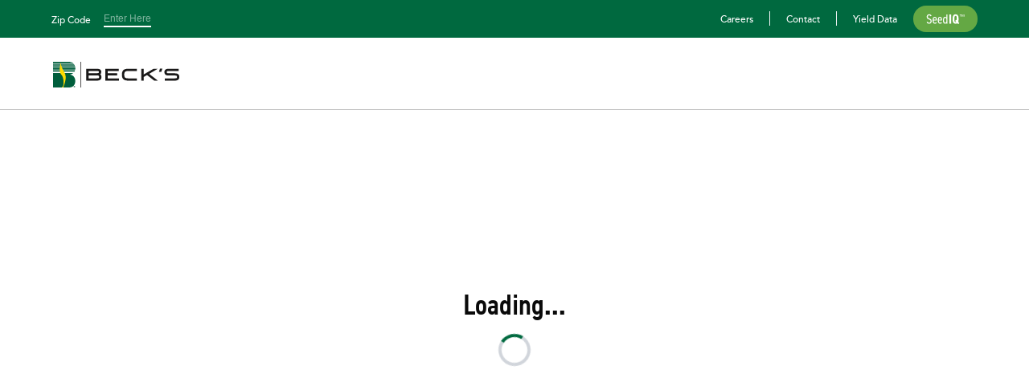

--- FILE ---
content_type: text/html; charset=utf-8
request_url: https://www.beckshybrids.com/resources/pfr-studies/2019-southern-illinois-soybean-silicon-study-rate-and-timing
body_size: 9514
content:
<!DOCTYPE html><html lang="en"><head><meta charSet="utf-8"/><meta name="viewport" content="width=device-width, initial-scale=1"/><link rel="stylesheet" href="/_next/static/css/a7a5a33bc00c72a9.css?dpl=dpl_5Y6EKaamouDt1N4bspKcAfPgXT4K" data-precedence="next"/><link rel="stylesheet" href="/_next/static/css/3af24bbf096b5099.css?dpl=dpl_5Y6EKaamouDt1N4bspKcAfPgXT4K" data-precedence="next"/><link rel="preload" as="script" fetchPriority="low" href="/_next/static/chunks/webpack-34cb3c819c21580a.js?dpl=dpl_5Y6EKaamouDt1N4bspKcAfPgXT4K"/><script src="/_next/static/chunks/4bd1b696-182b6b13bdad92e3.js?dpl=dpl_5Y6EKaamouDt1N4bspKcAfPgXT4K" async=""></script><script src="/_next/static/chunks/1255-e6e3097f264bb819.js?dpl=dpl_5Y6EKaamouDt1N4bspKcAfPgXT4K" async=""></script><script src="/_next/static/chunks/main-app-0ee650784ad95c4e.js?dpl=dpl_5Y6EKaamouDt1N4bspKcAfPgXT4K" async=""></script><script src="/_next/static/chunks/app/global-error-40f2a4ea31588c67.js?dpl=dpl_5Y6EKaamouDt1N4bspKcAfPgXT4K" async=""></script><script src="/_next/static/chunks/c33a6526-cde0eee35db8ba39.js?dpl=dpl_5Y6EKaamouDt1N4bspKcAfPgXT4K" async=""></script><script src="/_next/static/chunks/62e89220-656bbad504d42964.js?dpl=dpl_5Y6EKaamouDt1N4bspKcAfPgXT4K" async=""></script><script src="/_next/static/chunks/b2d98e07-0516ef856dea8c88.js?dpl=dpl_5Y6EKaamouDt1N4bspKcAfPgXT4K" async=""></script><script src="/_next/static/chunks/ff804112-300959001a9db481.js?dpl=dpl_5Y6EKaamouDt1N4bspKcAfPgXT4K" async=""></script><script src="/_next/static/chunks/11390db7-1a658ab61a74eda7.js?dpl=dpl_5Y6EKaamouDt1N4bspKcAfPgXT4K" async=""></script><script src="/_next/static/chunks/7064611b-fd15d9bba16db310.js?dpl=dpl_5Y6EKaamouDt1N4bspKcAfPgXT4K" async=""></script><script src="/_next/static/chunks/5889-0a85aec938819d8e.js?dpl=dpl_5Y6EKaamouDt1N4bspKcAfPgXT4K" async=""></script><script src="/_next/static/chunks/1166-1d9024d2b2674e4e.js?dpl=dpl_5Y6EKaamouDt1N4bspKcAfPgXT4K" async=""></script><script src="/_next/static/chunks/9740-e590353f373238d9.js?dpl=dpl_5Y6EKaamouDt1N4bspKcAfPgXT4K" async=""></script><script src="/_next/static/chunks/9959-241ed0c42f09c089.js?dpl=dpl_5Y6EKaamouDt1N4bspKcAfPgXT4K" async=""></script><script src="/_next/static/chunks/7563-455d3cfd9defe2b2.js?dpl=dpl_5Y6EKaamouDt1N4bspKcAfPgXT4K" async=""></script><script src="/_next/static/chunks/2647-c90afda5a4d2a9cd.js?dpl=dpl_5Y6EKaamouDt1N4bspKcAfPgXT4K" async=""></script><script src="/_next/static/chunks/8391-baea461b772ca372.js?dpl=dpl_5Y6EKaamouDt1N4bspKcAfPgXT4K" async=""></script><script src="/_next/static/chunks/2424-5de9a06a2990337f.js?dpl=dpl_5Y6EKaamouDt1N4bspKcAfPgXT4K" async=""></script><script src="/_next/static/chunks/8720-1fcedac52c3ee1c2.js?dpl=dpl_5Y6EKaamouDt1N4bspKcAfPgXT4K" async=""></script><script src="/_next/static/chunks/5302-d160d7b79e8d63c7.js?dpl=dpl_5Y6EKaamouDt1N4bspKcAfPgXT4K" async=""></script><script src="/_next/static/chunks/5768-0a95fe3cf0107d72.js?dpl=dpl_5Y6EKaamouDt1N4bspKcAfPgXT4K" async=""></script><script src="/_next/static/chunks/6457-8c366d984dcf6504.js?dpl=dpl_5Y6EKaamouDt1N4bspKcAfPgXT4K" async=""></script><script src="/_next/static/chunks/3742-4c7cf49d1001458e.js?dpl=dpl_5Y6EKaamouDt1N4bspKcAfPgXT4K" async=""></script><script src="/_next/static/chunks/6381-1f05cbc8c6622c1e.js?dpl=dpl_5Y6EKaamouDt1N4bspKcAfPgXT4K" async=""></script><script src="/_next/static/chunks/app/layout-f2cb1bad564812d2.js?dpl=dpl_5Y6EKaamouDt1N4bspKcAfPgXT4K" async=""></script><script src="/_next/static/chunks/app/error-5a99a5eca8cff3cb.js?dpl=dpl_5Y6EKaamouDt1N4bspKcAfPgXT4K" async=""></script><script src="/_next/static/chunks/1356-5b000e00ca1beefa.js?dpl=dpl_5Y6EKaamouDt1N4bspKcAfPgXT4K" async=""></script><script src="/_next/static/chunks/9781-d0f78fd305461e00.js?dpl=dpl_5Y6EKaamouDt1N4bspKcAfPgXT4K" async=""></script><script src="/_next/static/chunks/2619-b8db57ac19da49ac.js?dpl=dpl_5Y6EKaamouDt1N4bspKcAfPgXT4K" async=""></script><script src="/_next/static/chunks/7202-f85963c82e48c17e.js?dpl=dpl_5Y6EKaamouDt1N4bspKcAfPgXT4K" async=""></script><script src="/_next/static/chunks/app/not-found-13a582c94b68673f.js?dpl=dpl_5Y6EKaamouDt1N4bspKcAfPgXT4K" async=""></script><script src="/_next/static/chunks/9761e08b-a1a2e7f90ebc0e7a.js?dpl=dpl_5Y6EKaamouDt1N4bspKcAfPgXT4K" async=""></script><script src="/_next/static/chunks/3659-0af373023d78a34a.js?dpl=dpl_5Y6EKaamouDt1N4bspKcAfPgXT4K" async=""></script><script src="/_next/static/chunks/4478-671e325abbe4f887.js?dpl=dpl_5Y6EKaamouDt1N4bspKcAfPgXT4K" async=""></script><script src="/_next/static/chunks/3124-f03dac3e11293484.js?dpl=dpl_5Y6EKaamouDt1N4bspKcAfPgXT4K" async=""></script><script src="/_next/static/chunks/app/(no-footer)/layout-cf51dc9a7b85dbd0.js?dpl=dpl_5Y6EKaamouDt1N4bspKcAfPgXT4K" async=""></script><script src="/_next/static/chunks/3671-6ed91536a8e73a13.js?dpl=dpl_5Y6EKaamouDt1N4bspKcAfPgXT4K" async=""></script><script src="/_next/static/chunks/7616-cf73559dc2e90f96.js?dpl=dpl_5Y6EKaamouDt1N4bspKcAfPgXT4K" async=""></script><script src="/_next/static/chunks/app/(footer)/layout-eba0167b6ad50aca.js?dpl=dpl_5Y6EKaamouDt1N4bspKcAfPgXT4K" async=""></script><script src="/_next/static/chunks/8149-7d0a2b63b61c7029.js?dpl=dpl_5Y6EKaamouDt1N4bspKcAfPgXT4K" async=""></script><script src="/_next/static/chunks/1929-4704d9a56aacc93a.js?dpl=dpl_5Y6EKaamouDt1N4bspKcAfPgXT4K" async=""></script><script src="/_next/static/chunks/3276-17895cde73027664.js?dpl=dpl_5Y6EKaamouDt1N4bspKcAfPgXT4K" async=""></script><script src="/_next/static/chunks/5503-456c0fba7a1c5b1e.js?dpl=dpl_5Y6EKaamouDt1N4bspKcAfPgXT4K" async=""></script><script src="/_next/static/chunks/3547-963b6a37dab56017.js?dpl=dpl_5Y6EKaamouDt1N4bspKcAfPgXT4K" async=""></script><script src="/_next/static/chunks/app/(footer)/resources/%5BresourceType%5D/%5Bid%5D/page-aa89b9e5151264d6.js?dpl=dpl_5Y6EKaamouDt1N4bspKcAfPgXT4K" async=""></script><link rel="preload" href="https://www.googletagmanager.com/gtm.js?id=GTM-P44JCP" as="script"/><script src="/_next/static/chunks/polyfills-42372ed130431b0a.js?dpl=dpl_5Y6EKaamouDt1N4bspKcAfPgXT4K" noModule=""></script></head><body><div hidden=""><!--$?--><template id="B:0"></template><!--/$--></div><header class="fixed top-0 z-50 w-full transition-transform duration-300 ease-in-out print:hidden translate-y-0"><div><div id="desktop-nav"><div class="hidden lg:block"><div class="flex h-[2.9375rem] w-full items-center gap-4 bg-green-base px-[5%] text-[0.75rem] text-white print:hidden" id="header-toolbar"><div class="flex flex-col items-center justify-center lg:block"><form class="relative" action="submit"><div class="flex flex-col lg:flex-row"><div class="flex items-center"><label class="font-avenir-medium text-[0.75rem] leading-none text-green-base lg:text-white" for="zipcode">Zip Code</label><input id="regionInput" type="number" placeholder="Enter Here" class="font-extrabold placeholder:font-normal ml-2 mr-0 w-[3.68rem] border-b-2 border-b-pure-white bg-transparent p-0 text-center text-[0.75rem] text-green-base placeholder:text-green-base focus:border-b-2 focus:border-b-pure-white focus:outline-none focus:ring-0 active:border-b-pure-white lg:ml-4 lg:mr-2 lg:text-white lg:placeholder:text-[#ffffff80]" value=""/></div><div class="hidden items-center space-x-3 py-1 pl-0 pr-3 lg:flex lg:pl-2 bg-transparent"><div><svg aria-hidden="true" focusable="false" data-prefix="fas" data-icon="circle-info" class="svg-inline--fa fa-circle-info cursor-pointer text-white" role="img" xmlns="http://www.w3.org/2000/svg" viewBox="0 0 512 512"><path fill="currentColor" d="M256 512A256 256 0 1 0 256 0a256 256 0 1 0 0 512zM216 336l24 0 0-64-24 0c-13.3 0-24-10.7-24-24s10.7-24 24-24l48 0c13.3 0 24 10.7 24 24l0 88 8 0c13.3 0 24 10.7 24 24s-10.7 24-24 24l-80 0c-13.3 0-24-10.7-24-24s10.7-24 24-24zm40-208a32 32 0 1 1 0 64 32 32 0 1 1 0-64z"></path></svg></div><small class="font-avenir-light text-[0.5625rem] md:text-[0.75rem] leading-[0.9375rem] md:leading-[1.125rem] text-black hidden">We use your location to customize your website experience.</small></div></div></form></div><div class="flex max-h-4 flex-[1_0_auto] items-center justify-end"></div><div class="flex items-center space-x-5 divide-x divide-surface-baseLighter font-avenir-medium"><div><a class="duration-300 hover:text-yellow-base" href="/about-us/careers">Careers</a></div><div class="pl-5"><a class="duration-300 hover:text-yellow-base" href="/about-us/contact-us">Contact</a></div><div class="pl-5"><a class="duration-300 hover:text-yellow-base" href="/tools/yield-data">Yield Data</a></div><a class="relative flex items-center justify-center overflow-hidden rounded-full !border-0 bg-fsGreen px-4 py-2 before:absolute before:inset-0 before:bg-insight-button before:transition-opacity before:duration-200 hover:before:opacity-0" href="/tools/seediq"><img alt="SeedIQ" loading="lazy" width="44" height="15" decoding="async" data-nimg="1" class="relative z-10 h-auto w-12" style="color:transparent" srcSet="/_next/image?url=%2Fimages%2Ficons%2FSeedIQ%20Wordmark%20-%20Buttons%20and%20Text%20-%20White.svg&amp;w=48&amp;q=75 1x, /_next/image?url=%2Fimages%2Ficons%2FSeedIQ%20Wordmark%20-%20Buttons%20and%20Text%20-%20White.svg&amp;w=96&amp;q=75 2x" src="/_next/image?url=%2Fimages%2Ficons%2FSeedIQ%20Wordmark%20-%20Buttons%20and%20Text%20-%20White.svg&amp;w=96&amp;q=75"/></a></div></div><div><nav id="desktop-nav-container" class="flex items-center justify-between bg-white px-[5%] pt-[1.875rem] print:px-4 print:sm:px-6 print:lg:px-8 border-b-[0.0625rem] border-b-surface-base bg-white"><a class="mr-12 pb-[1.6875rem]" title="Beck&#x27;s Hybrids Home Page" href="/"><svg xmlns="http://www.w3.org/2000/svg" fill="none" viewBox="0 0 216 44" height="32" width="161"><path fill="#1A1919" fill-rule="evenodd" d="M60.79 23.34h13.608c2.39 0 3.356.333 3.75.616.215.15.338.316.437.586.11.306.167.746.167 1.309 0 .627-.065 1.114-.19 1.44-.077.197-.17.335-.307.46q-.347.307-1.195.464c-.63.116-1.501.171-2.743.171H60.79zm17.516-4.701c-.14.272-.357.477-1.002.653-.65.175-1.649.257-3.142.257H60.79v-3.78h13.467c2.415 0 3.372.263 3.753.485.213.123.287.222.351.365.06.139.131.413.13.937.001.596-.1.918-.185 1.083m2.575 2.787q.177-.135.335-.287c.873-.842 1.314-2.057 1.31-3.609 0-.942-.132-1.728-.404-2.4-.456-1.15-1.395-2.025-2.715-2.528-1.241-.479-2.867-.701-5.115-.701H56.835v20.356H74.81c2.662-.001 4.516-.433 5.842-1.362a4.8 4.8 0 0 0 1.648-2.035c.343-.791.51-1.7.51-2.776 0-1.746-.403-3.06-1.234-4.021a4.3 4.3 0 0 0-.694-.637M93.558 23.442h16.269v-3.815H93.558V15.77h18.961V11.9H89.602v20.357h23.048v-3.871H93.558zM123.282 12.62c-2.08.695-3.564 1.962-4.409 3.762-.681 1.442-.985 3.198-.985 5.696 0 2.462.242 5.257 2.042 7.32.842.965 1.986 1.69 3.401 2.157 1.428.471 3.136.7 5.224.702h14.737v-3.871h-14.477c-1.557 0-2.784-.13-3.75-.399-1.282-.36-2.04-.906-2.53-1.826-.475-.888-.695-2.185-.692-4.083 0-1.258.094-2.238.289-2.997.304-1.187.82-1.912 1.728-2.427 1.036-.587 2.692-.884 4.923-.884h14.509V11.9h-14.737c-2.107 0-3.832.236-5.273.72M179.27 11.9h-7.191l-17.003 9.765v-9.764h-3.956v20.356h3.956v-6.221l5.711-3.317 12.269 9.538h6.253l-14.863-11.58zM215.627 23.358c-.436-1.274-1.344-2.252-2.622-2.825-1.234-.563-2.848-.826-5.081-.83h-9.837c-.896 0-1.625-.055-2.169-.163-.446-.089-.687-.194-.821-.272-.245-.137-.325-.255-.402-.446-.096-.248-.145-.648-.145-1.189 0-.43.038-.753.112-.959.086-.236.172-.392.637-.577.559-.217 1.503-.328 2.807-.328h16.962v-3.868h-17.224c-2.497 0-4.298.476-5.505 1.455-.62.5-1.085 1.14-1.383 1.91-.26.682-.388 1.448-.388 2.342 0 .993.123 1.824.374 2.541.421 1.196 1.276 2.102 2.468 2.618 1.084.479 2.485.702 4.409.703h9.680000000000001c1.981 0 3.278.187 3.855.555.238.15.367.307.476.577q.186.46.187 1.36c.005.755-.098 1.178-.185 1.4a1 1 0 0 1-.285.423q-.359.301-1.222.443c-.645.109-1.514.158-2.819.158h-16.314v3.872h16.625c2.927-.006 4.739-.403 6.062-1.33a4.62 4.62 0 0 0 1.644-2.096c.319-.793.475-1.734.477-2.876-.002-1.021-.123-1.871-.373-2.598M181.184 17.236h4.065l1.704-5.407h-4.065zM46.918 44h.951V.086h-.951z" clip-rule="evenodd"></path><path fill="#005E3C" fill-rule="evenodd" d="M0 7.615h37.665a12 12 0 0 0-.709-1.783H0zM0 10.207h38.16c-.05-.637-.151-1.27-.301-1.89H0zM0 16.768h36.695c.421-.71.752-1.463.994-2.24H0zM0 13.285h37.996c.133-.712.2-1.436.2-2.16H0zM0 43.941h28.498c12.186-.216 13.352-20.73.235-22.003 2.463-.444 4.411-1.405 5.886-2.685H0zM0 5.238h36.64a11 11 0 0 0-1.129-1.62H0zM0 3.132h35.072c-.52-.544-1.1-1.036-1.74-1.458H0zM27.913 0H0v1.35h32.801C31.412.554 29.776.062 27.913 0" clip-rule="evenodd"></path><path fill="#005E3C" fill-rule="evenodd" d="M36.382 42.472h.183c.208 0 .384-.076.384-.272 0-.138-.1-.276-.384-.276a1.4 1.4 0 0 0-.183.012zm0 .872h-.252v-1.577c.133-.019.259-.037.448-.037.239 0 .396.05.49.118q.145.103.146.328c0 .206-.139.333-.308.383v.012c.138.025.232.152.264.383.038.245.076.34.1.39h-.264c-.038-.05-.075-.194-.107-.403-.038-.2-.139-.275-.34-.275h-.177zm.265-2.017c-.624 0-1.134.535-1.134 1.194 0 .673.51 1.2 1.14 1.2.63.007 1.134-.527 1.134-1.193s-.504-1.201-1.134-1.201zm.006-.22c.775 0 1.393.628 1.393 1.413 0 .8-.618 1.421-1.398 1.421a1.405 1.405 0 0 1-1.407-1.42c0-.786.63-1.415 1.407-1.415z" clip-rule="evenodd"></path><path fill="#FFDB00" fill-rule="evenodd" d="M13.17 1.676c2.383 18.148 14.773 15.51 4.528 41.703-.069.207.194.309.277.562H15.14c.083-.467.585-.706.585-.706 3.855-2.271 2.944-17.133-1.683-21.441-5.15-4.796-.871-20.118-.871-20.118" clip-rule="evenodd"></path></svg></a></nav></div></div></div><div id="mobileNav" class="relative flex w-full flex-col overflow-hidden border border-b-surface-base bg-white h-[5.75rem] block lg:hidden overflow-auto"><section class="fitems-center flex justify-between p-8"><a title="Beck&#x27;s Hybrids Home Page" href="/"><svg xmlns="http://www.w3.org/2000/svg" fill="none" viewBox="0 0 216 44" height="28.5" width="140"><path fill="#1A1919" fill-rule="evenodd" d="M60.79 23.34h13.608c2.39 0 3.356.333 3.75.616.215.15.338.316.437.586.11.306.167.746.167 1.309 0 .627-.065 1.114-.19 1.44-.077.197-.17.335-.307.46q-.347.307-1.195.464c-.63.116-1.501.171-2.743.171H60.79zm17.516-4.701c-.14.272-.357.477-1.002.653-.65.175-1.649.257-3.142.257H60.79v-3.78h13.467c2.415 0 3.372.263 3.753.485.213.123.287.222.351.365.06.139.131.413.13.937.001.596-.1.918-.185 1.083m2.575 2.787q.177-.135.335-.287c.873-.842 1.314-2.057 1.31-3.609 0-.942-.132-1.728-.404-2.4-.456-1.15-1.395-2.025-2.715-2.528-1.241-.479-2.867-.701-5.115-.701H56.835v20.356H74.81c2.662-.001 4.516-.433 5.842-1.362a4.8 4.8 0 0 0 1.648-2.035c.343-.791.51-1.7.51-2.776 0-1.746-.403-3.06-1.234-4.021a4.3 4.3 0 0 0-.694-.637M93.558 23.442h16.269v-3.815H93.558V15.77h18.961V11.9H89.602v20.357h23.048v-3.871H93.558zM123.282 12.62c-2.08.695-3.564 1.962-4.409 3.762-.681 1.442-.985 3.198-.985 5.696 0 2.462.242 5.257 2.042 7.32.842.965 1.986 1.69 3.401 2.157 1.428.471 3.136.7 5.224.702h14.737v-3.871h-14.477c-1.557 0-2.784-.13-3.75-.399-1.282-.36-2.04-.906-2.53-1.826-.475-.888-.695-2.185-.692-4.083 0-1.258.094-2.238.289-2.997.304-1.187.82-1.912 1.728-2.427 1.036-.587 2.692-.884 4.923-.884h14.509V11.9h-14.737c-2.107 0-3.832.236-5.273.72M179.27 11.9h-7.191l-17.003 9.765v-9.764h-3.956v20.356h3.956v-6.221l5.711-3.317 12.269 9.538h6.253l-14.863-11.58zM215.627 23.358c-.436-1.274-1.344-2.252-2.622-2.825-1.234-.563-2.848-.826-5.081-.83h-9.837c-.896 0-1.625-.055-2.169-.163-.446-.089-.687-.194-.821-.272-.245-.137-.325-.255-.402-.446-.096-.248-.145-.648-.145-1.189 0-.43.038-.753.112-.959.086-.236.172-.392.637-.577.559-.217 1.503-.328 2.807-.328h16.962v-3.868h-17.224c-2.497 0-4.298.476-5.505 1.455-.62.5-1.085 1.14-1.383 1.91-.26.682-.388 1.448-.388 2.342 0 .993.123 1.824.374 2.541.421 1.196 1.276 2.102 2.468 2.618 1.084.479 2.485.702 4.409.703h9.680000000000001c1.981 0 3.278.187 3.855.555.238.15.367.307.476.577q.186.46.187 1.36c.005.755-.098 1.178-.185 1.4a1 1 0 0 1-.285.423q-.359.301-1.222.443c-.645.109-1.514.158-2.819.158h-16.314v3.872h16.625c2.927-.006 4.739-.403 6.062-1.33a4.62 4.62 0 0 0 1.644-2.096c.319-.793.475-1.734.477-2.876-.002-1.021-.123-1.871-.373-2.598M181.184 17.236h4.065l1.704-5.407h-4.065zM46.918 44h.951V.086h-.951z" clip-rule="evenodd"></path><path fill="#005E3C" fill-rule="evenodd" d="M0 7.615h37.665a12 12 0 0 0-.709-1.783H0zM0 10.207h38.16c-.05-.637-.151-1.27-.301-1.89H0zM0 16.768h36.695c.421-.71.752-1.463.994-2.24H0zM0 13.285h37.996c.133-.712.2-1.436.2-2.16H0zM0 43.941h28.498c12.186-.216 13.352-20.73.235-22.003 2.463-.444 4.411-1.405 5.886-2.685H0zM0 5.238h36.64a11 11 0 0 0-1.129-1.62H0zM0 3.132h35.072c-.52-.544-1.1-1.036-1.74-1.458H0zM27.913 0H0v1.35h32.801C31.412.554 29.776.062 27.913 0" clip-rule="evenodd"></path><path fill="#005E3C" fill-rule="evenodd" d="M36.382 42.472h.183c.208 0 .384-.076.384-.272 0-.138-.1-.276-.384-.276a1.4 1.4 0 0 0-.183.012zm0 .872h-.252v-1.577c.133-.019.259-.037.448-.037.239 0 .396.05.49.118q.145.103.146.328c0 .206-.139.333-.308.383v.012c.138.025.232.152.264.383.038.245.076.34.1.39h-.264c-.038-.05-.075-.194-.107-.403-.038-.2-.139-.275-.34-.275h-.177zm.265-2.017c-.624 0-1.134.535-1.134 1.194 0 .673.51 1.2 1.14 1.2.63.007 1.134-.527 1.134-1.193s-.504-1.201-1.134-1.201zm.006-.22c.775 0 1.393.628 1.393 1.413 0 .8-.618 1.421-1.398 1.421a1.405 1.405 0 0 1-1.407-1.42c0-.786.63-1.415 1.407-1.415z" clip-rule="evenodd"></path><path fill="#FFDB00" fill-rule="evenodd" d="M13.17 1.676c2.383 18.148 14.773 15.51 4.528 41.703-.069.207.194.309.277.562H15.14c.083-.467.585-.706.585-.706 3.855-2.271 2.944-17.133-1.683-21.441-5.15-4.796-.871-20.118-.871-20.118" clip-rule="evenodd"></path></svg></a><div class="flex items-center space-x-3"><svg aria-hidden="true" focusable="false" data-prefix="fas" data-icon="location-dot" class="svg-inline--fa fa-location-dot text-green-base fa-xl" role="img" xmlns="http://www.w3.org/2000/svg" viewBox="0 0 384 512"><path fill="currentColor" d="M215.7 499.2C267 435 384 279.4 384 192C384 86 298 0 192 0S0 86 0 192c0 87.4 117 243 168.3 307.2c12.3 15.3 35.1 15.3 47.4 0zM192 128a64 64 0 1 1 0 128 64 64 0 1 1 0-128z"></path></svg><svg height="20" width="30" aria-hidden="true" focusable="false" data-prefix="fas" data-icon="bars" class="svg-inline--fa fa-bars cursor-pointer stroke-green-base stroke-2 print:hidden fa-lg" role="img" xmlns="http://www.w3.org/2000/svg" viewBox="0 0 448 512"><path fill="currentColor" d="M0 96C0 78.3 14.3 64 32 64l384 0c17.7 0 32 14.3 32 32s-14.3 32-32 32L32 128C14.3 128 0 113.7 0 96zM0 256c0-17.7 14.3-32 32-32l384 0c17.7 0 32 14.3 32 32s-14.3 32-32 32L32 288c-17.7 0-32-14.3-32-32zM448 416c0 17.7-14.3 32-32 32L32 448c-17.7 0-32-14.3-32-32s14.3-32 32-32l384 0c17.7 0 32 14.3 32 32z"></path></svg></div><div class="absolute left-[-1px] top-[5.6rem] m-0 w-screen bg-white px-6 py-2 shadow-md hidden"><div class="flex flex-col items-center justify-center lg:block"><form class="relative" action="submit"><div class="flex flex-col lg:flex-row"><div class="flex items-center"><label class="font-avenir-medium text-[0.75rem] leading-none text-green-base lg:text-white" for="zipcode">Zip Code</label><input id="regionInput" type="number" placeholder="Enter Here" class="font-extrabold placeholder:font-normal ml-2 mr-0 w-[3.68rem] border-b-2 border-b-pure-white bg-transparent p-0 text-center text-[0.75rem] text-green-base placeholder:text-green-base focus:border-b-2 focus:border-b-pure-white focus:outline-none focus:ring-0 active:border-b-pure-white lg:ml-4 lg:mr-2 lg:text-white lg:placeholder:text-[#ffffff80]" value=""/></div><div class="hidden items-center space-x-3 py-1 pl-0 pr-3 lg:flex lg:pl-2 bg-transparent"><div><svg aria-hidden="true" focusable="false" data-prefix="fas" data-icon="circle-info" class="svg-inline--fa fa-circle-info cursor-pointer text-white" role="img" xmlns="http://www.w3.org/2000/svg" viewBox="0 0 512 512"><path fill="currentColor" d="M256 512A256 256 0 1 0 256 0a256 256 0 1 0 0 512zM216 336l24 0 0-64-24 0c-13.3 0-24-10.7-24-24s10.7-24 24-24l48 0c13.3 0 24 10.7 24 24l0 88 8 0c13.3 0 24 10.7 24 24s-10.7 24-24 24l-80 0c-13.3 0-24-10.7-24-24s10.7-24 24-24zm40-208a32 32 0 1 1 0 64 32 32 0 1 1 0-64z"></path></svg></div><small class="font-avenir-light text-[0.5625rem] md:text-[0.75rem] leading-[0.9375rem] md:leading-[1.125rem] text-black hidden">We use your location to customize your website experience.</small></div></div></form></div></div></section><nav class="px-8 print:hidden hidden"><ul><li class="border-b border-b-blue-gray py-4"><a class=" font-avenir-black subpixel-antialiased text-black text-[0.9375rem] hover:text-green-base" href="/about-us/contact-us">Contact</a></li><li class="border-b border-b-blue-gray py-4"><a class=" font-avenir-black subpixel-antialiased text-black text-[0.9375rem] hover:text-green-base" href="/about-us/careers">Careers</a></li></ul></nav></div></div><div id="header-portal-root" class="absolute left-0 right-0 top-full -z-10 hidden w-full overflow-y-scroll"></div></header><main class="pt-[var(--header-height)]"></main><div class="mx-auto my-12 mb-20 max-w-screen-2xl px-4 sm:px-6 lg:px-8"><div class="flex min-h-screen flex-col items-center justify-center"><h3 class="font-din-demi text-[1.375rem] md:text-[2.25rem] leading-[1.625rem] md:leading-[2.5rem] mb-4">Loading...</h3><div class="border-gray-300 h-7 w-7 animate-spin rounded-full border-4 border-t-green-base !h-10 !w-10 block"></div></div></div><!--$?--><template id="B:1"></template><!--/$--><footer class="relative flex flex-shrink-0 flex-col justify-between bg-green-base px-[2.5rem] pt-[5.75rem] sm:px-[3.75rem] md:px-[4.625rem] lg:px-[4.5rem] xl:px-[11.3125rem] print:hidden"><div class="flex flex-col lg:flex-row"><div class="lg-max:mb-8 -ml-3 -mt-3 flex w-full flex-wrap justify-between"><div class="m-3 w-1/3 lg:w-1/5"><div class="mb-[1.25rem] h-6 w-24 animate-pulse rounded bg-white/20"></div><ul class="flex flex-col gap-5"><li><div class="h-4 w-20 animate-pulse rounded bg-white/20"></div></li><li><div class="h-4 w-20 animate-pulse rounded bg-white/20"></div></li><li><div class="h-4 w-20 animate-pulse rounded bg-white/20"></div></li><li><div class="h-4 w-20 animate-pulse rounded bg-white/20"></div></li><li><div class="h-4 w-20 animate-pulse rounded bg-white/20"></div></li></ul></div><div class="m-3 w-1/3 lg:w-1/5"><div class="mb-[1.25rem] h-6 w-24 animate-pulse rounded bg-white/20"></div><ul class="flex flex-col gap-5"><li><div class="h-4 w-20 animate-pulse rounded bg-white/20"></div></li><li><div class="h-4 w-20 animate-pulse rounded bg-white/20"></div></li><li><div class="h-4 w-20 animate-pulse rounded bg-white/20"></div></li><li><div class="h-4 w-20 animate-pulse rounded bg-white/20"></div></li><li><div class="h-4 w-20 animate-pulse rounded bg-white/20"></div></li></ul></div><div class="m-3 w-1/3 lg:w-1/5"><div class="mb-[1.25rem] h-6 w-24 animate-pulse rounded bg-white/20"></div><ul class="flex flex-col gap-5"><li><div class="h-4 w-20 animate-pulse rounded bg-white/20"></div></li><li><div class="h-4 w-20 animate-pulse rounded bg-white/20"></div></li><li><div class="h-4 w-20 animate-pulse rounded bg-white/20"></div></li><li><div class="h-4 w-20 animate-pulse rounded bg-white/20"></div></li><li><div class="h-4 w-20 animate-pulse rounded bg-white/20"></div></li></ul></div><div class="m-3 w-1/3 lg:w-1/5"><div class="mb-[1.25rem] h-6 w-24 animate-pulse rounded bg-white/20"></div><ul class="flex flex-col gap-5"><li><div class="h-4 w-20 animate-pulse rounded bg-white/20"></div></li><li><div class="h-4 w-20 animate-pulse rounded bg-white/20"></div></li><li><div class="h-4 w-20 animate-pulse rounded bg-white/20"></div></li><li><div class="h-4 w-20 animate-pulse rounded bg-white/20"></div></li><li><div class="h-4 w-20 animate-pulse rounded bg-white/20"></div></li></ul></div></div><div class="border-t border-t-white pt-8 lg:border-l lg:border-t-0 lg:border-l-white lg:pl-12 lg:pt-0"><div class="mb-3 ml-0 mr-3 sm:ml-3"><div class="mb-[1.25rem] h-6 w-24 animate-pulse rounded bg-white/20"></div><ul class="flex flex-col gap-3"><li><div class="h-3 w-20 animate-pulse rounded bg-white/20"></div></li><li><div class="h-3 w-20 animate-pulse rounded bg-white/20"></div></li><li><div class="h-3 w-20 animate-pulse rounded bg-white/20"></div></li></ul></div></div></div><div class="mt-16 flex w-full flex-wrap items-center justify-between"><div class="mb-16"><div class="h-12 w-48 animate-pulse rounded bg-white/20"></div></div><ul class="mb-16 flex gap-4"><li class="h-8 w-8 animate-pulse rounded-full bg-white/20"></li><li class="h-8 w-8 animate-pulse rounded-full bg-white/20"></li><li class="h-8 w-8 animate-pulse rounded-full bg-white/20"></li><li class="h-8 w-8 animate-pulse rounded-full bg-white/20"></li><li class="h-8 w-8 animate-pulse rounded-full bg-white/20"></li></ul></div></footer><div id="portal-root"></div><section aria-label="Notifications alt+T" tabindex="-1" aria-live="polite" aria-relevant="additions text" aria-atomic="false"></section><script>requestAnimationFrame(function(){$RT=performance.now()});</script><script src="/_next/static/chunks/webpack-34cb3c819c21580a.js?dpl=dpl_5Y6EKaamouDt1N4bspKcAfPgXT4K" id="_R_" async=""></script><script>(self.__next_f=self.__next_f||[]).push([0])</script><script>self.__next_f.push([1,"1:\"$Sreact.fragment\"\n4:I[9766,[],\"\"]\n5:I[98924,[],\"\"]\n7:I[24431,[],\"OutletBoundary\"]\n9:I[15278,[],\"AsyncMetadataOutlet\"]\nb:I[24431,[],\"ViewportBoundary\"]\nd:I[24431,[],\"MetadataBoundary\"]\ne:\"$Sreact.suspense\"\n10:I[54062,[\"4219\",\"static/chunks/app/global-error-40f2a4ea31588c67.js?dpl=dpl_5Y6EKaamouDt1N4bspKcAfPgXT4K\"],\"default\"]\n"])</script><script>self.__next_f.push([1,"11:I[96997,[\"9266\",\"static/chunks/c33a6526-cde0eee35db8ba39.js?dpl=dpl_5Y6EKaamouDt1N4bspKcAfPgXT4K\",\"6423\",\"static/chunks/62e89220-656bbad504d42964.js?dpl=dpl_5Y6EKaamouDt1N4bspKcAfPgXT4K\",\"4792\",\"static/chunks/b2d98e07-0516ef856dea8c88.js?dpl=dpl_5Y6EKaamouDt1N4bspKcAfPgXT4K\",\"8247\",\"static/chunks/ff804112-300959001a9db481.js?dpl=dpl_5Y6EKaamouDt1N4bspKcAfPgXT4K\",\"9788\",\"static/chunks/11390db7-1a658ab61a74eda7.js?dpl=dpl_5Y6EKaamouDt1N4bspKcAfPgXT4K\",\"1746\",\"static/chunks/7064611b-fd15d9bba16db310.js?dpl=dpl_5Y6EKaamouDt1N4bspKcAfPgXT4K\",\"5889\",\"static/chunks/5889-0a85aec938819d8e.js?dpl=dpl_5Y6EKaamouDt1N4bspKcAfPgXT4K\",\"1166\",\"static/chunks/1166-1d9024d2b2674e4e.js?dpl=dpl_5Y6EKaamouDt1N4bspKcAfPgXT4K\",\"9740\",\"static/chunks/9740-e590353f373238d9.js?dpl=dpl_5Y6EKaamouDt1N4bspKcAfPgXT4K\",\"9959\",\"static/chunks/9959-241ed0c42f09c089.js?dpl=dpl_5Y6EKaamouDt1N4bspKcAfPgXT4K\",\"7563\",\"static/chunks/7563-455d3cfd9defe2b2.js?dpl=dpl_5Y6EKaamouDt1N4bspKcAfPgXT4K\",\"2647\",\"static/chunks/2647-c90afda5a4d2a9cd.js?dpl=dpl_5Y6EKaamouDt1N4bspKcAfPgXT4K\",\"8391\",\"static/chunks/8391-baea461b772ca372.js?dpl=dpl_5Y6EKaamouDt1N4bspKcAfPgXT4K\",\"2424\",\"static/chunks/2424-5de9a06a2990337f.js?dpl=dpl_5Y6EKaamouDt1N4bspKcAfPgXT4K\",\"8720\",\"static/chunks/8720-1fcedac52c3ee1c2.js?dpl=dpl_5Y6EKaamouDt1N4bspKcAfPgXT4K\",\"5302\",\"static/chunks/5302-d160d7b79e8d63c7.js?dpl=dpl_5Y6EKaamouDt1N4bspKcAfPgXT4K\",\"5768\",\"static/chunks/5768-0a95fe3cf0107d72.js?dpl=dpl_5Y6EKaamouDt1N4bspKcAfPgXT4K\",\"6457\",\"static/chunks/6457-8c366d984dcf6504.js?dpl=dpl_5Y6EKaamouDt1N4bspKcAfPgXT4K\",\"3742\",\"static/chunks/3742-4c7cf49d1001458e.js?dpl=dpl_5Y6EKaamouDt1N4bspKcAfPgXT4K\",\"6381\",\"static/chunks/6381-1f05cbc8c6622c1e.js?dpl=dpl_5Y6EKaamouDt1N4bspKcAfPgXT4K\",\"7177\",\"static/chunks/app/layout-f2cb1bad564812d2.js?dpl=dpl_5Y6EKaamouDt1N4bspKcAfPgXT4K\"],\"ErrorLogger\"]\n"])</script><script>self.__next_f.push([1,"12:I[18602,[\"9266\",\"static/chunks/c33a6526-cde0eee35db8ba39.js?dpl=dpl_5Y6EKaamouDt1N4bspKcAfPgXT4K\",\"6423\",\"static/chunks/62e89220-656bbad504d42964.js?dpl=dpl_5Y6EKaamouDt1N4bspKcAfPgXT4K\",\"4792\",\"static/chunks/b2d98e07-0516ef856dea8c88.js?dpl=dpl_5Y6EKaamouDt1N4bspKcAfPgXT4K\",\"8247\",\"static/chunks/ff804112-300959001a9db481.js?dpl=dpl_5Y6EKaamouDt1N4bspKcAfPgXT4K\",\"9788\",\"static/chunks/11390db7-1a658ab61a74eda7.js?dpl=dpl_5Y6EKaamouDt1N4bspKcAfPgXT4K\",\"1746\",\"static/chunks/7064611b-fd15d9bba16db310.js?dpl=dpl_5Y6EKaamouDt1N4bspKcAfPgXT4K\",\"5889\",\"static/chunks/5889-0a85aec938819d8e.js?dpl=dpl_5Y6EKaamouDt1N4bspKcAfPgXT4K\",\"1166\",\"static/chunks/1166-1d9024d2b2674e4e.js?dpl=dpl_5Y6EKaamouDt1N4bspKcAfPgXT4K\",\"9740\",\"static/chunks/9740-e590353f373238d9.js?dpl=dpl_5Y6EKaamouDt1N4bspKcAfPgXT4K\",\"9959\",\"static/chunks/9959-241ed0c42f09c089.js?dpl=dpl_5Y6EKaamouDt1N4bspKcAfPgXT4K\",\"7563\",\"static/chunks/7563-455d3cfd9defe2b2.js?dpl=dpl_5Y6EKaamouDt1N4bspKcAfPgXT4K\",\"2647\",\"static/chunks/2647-c90afda5a4d2a9cd.js?dpl=dpl_5Y6EKaamouDt1N4bspKcAfPgXT4K\",\"8391\",\"static/chunks/8391-baea461b772ca372.js?dpl=dpl_5Y6EKaamouDt1N4bspKcAfPgXT4K\",\"2424\",\"static/chunks/2424-5de9a06a2990337f.js?dpl=dpl_5Y6EKaamouDt1N4bspKcAfPgXT4K\",\"8720\",\"static/chunks/8720-1fcedac52c3ee1c2.js?dpl=dpl_5Y6EKaamouDt1N4bspKcAfPgXT4K\",\"5302\",\"static/chunks/5302-d160d7b79e8d63c7.js?dpl=dpl_5Y6EKaamouDt1N4bspKcAfPgXT4K\",\"5768\",\"static/chunks/5768-0a95fe3cf0107d72.js?dpl=dpl_5Y6EKaamouDt1N4bspKcAfPgXT4K\",\"6457\",\"static/chunks/6457-8c366d984dcf6504.js?dpl=dpl_5Y6EKaamouDt1N4bspKcAfPgXT4K\",\"3742\",\"static/chunks/3742-4c7cf49d1001458e.js?dpl=dpl_5Y6EKaamouDt1N4bspKcAfPgXT4K\",\"6381\",\"static/chunks/6381-1f05cbc8c6622c1e.js?dpl=dpl_5Y6EKaamouDt1N4bspKcAfPgXT4K\",\"7177\",\"static/chunks/app/layout-f2cb1bad564812d2.js?dpl=dpl_5Y6EKaamouDt1N4bspKcAfPgXT4K\"],\"Providers\"]\n"])</script><script>self.__next_f.push([1,"13:I[50960,[\"8039\",\"static/chunks/app/error-5a99a5eca8cff3cb.js?dpl=dpl_5Y6EKaamouDt1N4bspKcAfPgXT4K\"],\"default\"]\n14:I[43517,[\"1356\",\"static/chunks/1356-5b000e00ca1beefa.js?dpl=dpl_5Y6EKaamouDt1N4bspKcAfPgXT4K\",\"9781\",\"static/chunks/9781-d0f78fd305461e00.js?dpl=dpl_5Y6EKaamouDt1N4bspKcAfPgXT4K\",\"2619\",\"static/chunks/2619-b8db57ac19da49ac.js?dpl=dpl_5Y6EKaamouDt1N4bspKcAfPgXT4K\",\"7202\",\"static/chunks/7202-f85963c82e48c17e.js?dpl=dpl_5Y6EKaamouDt1N4bspKcAfPgXT4K\",\"4345\",\"static/chunks/app/not-found-13a582c94b68673f.js?dpl=dpl_5Y6EKaamouDt1N4bspKcAfPgXT4K\"],\"OpenGraph\"]\n15:I[52619,[\"1356\",\"static/chunks/1356-5b000e00ca1beefa.js?dpl=dpl_5Y6EKaamouDt1N4bspKcAfPgXT4K\",\"9781\",\"static/chunks/9781-d0f78fd305461e00.js?dpl=dpl_5Y6EKaamouDt1N4bspKcAfPgXT4K\",\"2619\",\"static/chunks/2619-b8db57ac19da49ac.js?dpl=dpl_5Y6EKaamouDt1N4bspKcAfPgXT4K\",\"7202\",\"static/chunks/7202-f85963c82e48c17e.js?dpl=dpl_5Y6EKaamouDt1N4bspKcAfPgXT4K\",\"4345\",\"static/chunks/app/not-found-13a582c94b68673f.js?dpl=dpl_5Y6EKaamouDt1N4bspKcAfPgXT4K\"],\"\"]\n16:I[81356,[\"1356\",\"static/chunks/1356-5b000e00ca1beefa.js?dpl=dpl_5Y6EKaamouDt1N4bspKcAfPgXT4K\",\"9781\",\"static/chunks/9781-d0f78fd305461e00.js?dpl=dpl_5Y6EKaamouDt1N4bspKcAfPgXT4K\",\"2619\",\"static/chunks/2619-b8db57ac19da49ac.js?dpl=dpl_5Y6EKaamouDt1N4bspKcAfPgXT4K\",\"7202\",\"static/chunks/7202-f85963c82e48c17e.js?dpl=dpl_5Y6EKaamouDt1N4bspKcAfPgXT4K\",\"4345\",\"static/chunks/app/not-found-13a582c94b68673f.js?dpl=dpl_5Y6EKaamouDt1N4bspKcAfPgXT4K\"],\"Image\"]\n"])</script><script>self.__next_f.push([1,"17:I[64678,[\"9266\",\"static/chunks/c33a6526-cde0eee35db8ba39.js?dpl=dpl_5Y6EKaamouDt1N4bspKcAfPgXT4K\",\"6423\",\"static/chunks/62e89220-656bbad504d42964.js?dpl=dpl_5Y6EKaamouDt1N4bspKcAfPgXT4K\",\"4792\",\"static/chunks/b2d98e07-0516ef856dea8c88.js?dpl=dpl_5Y6EKaamouDt1N4bspKcAfPgXT4K\",\"8247\",\"static/chunks/ff804112-300959001a9db481.js?dpl=dpl_5Y6EKaamouDt1N4bspKcAfPgXT4K\",\"9788\",\"static/chunks/11390db7-1a658ab61a74eda7.js?dpl=dpl_5Y6EKaamouDt1N4bspKcAfPgXT4K\",\"1746\",\"static/chunks/7064611b-fd15d9bba16db310.js?dpl=dpl_5Y6EKaamouDt1N4bspKcAfPgXT4K\",\"5889\",\"static/chunks/5889-0a85aec938819d8e.js?dpl=dpl_5Y6EKaamouDt1N4bspKcAfPgXT4K\",\"1166\",\"static/chunks/1166-1d9024d2b2674e4e.js?dpl=dpl_5Y6EKaamouDt1N4bspKcAfPgXT4K\",\"9740\",\"static/chunks/9740-e590353f373238d9.js?dpl=dpl_5Y6EKaamouDt1N4bspKcAfPgXT4K\",\"9959\",\"static/chunks/9959-241ed0c42f09c089.js?dpl=dpl_5Y6EKaamouDt1N4bspKcAfPgXT4K\",\"7563\",\"static/chunks/7563-455d3cfd9defe2b2.js?dpl=dpl_5Y6EKaamouDt1N4bspKcAfPgXT4K\",\"2647\",\"static/chunks/2647-c90afda5a4d2a9cd.js?dpl=dpl_5Y6EKaamouDt1N4bspKcAfPgXT4K\",\"8391\",\"static/chunks/8391-baea461b772ca372.js?dpl=dpl_5Y6EKaamouDt1N4bspKcAfPgXT4K\",\"2424\",\"static/chunks/2424-5de9a06a2990337f.js?dpl=dpl_5Y6EKaamouDt1N4bspKcAfPgXT4K\",\"8720\",\"static/chunks/8720-1fcedac52c3ee1c2.js?dpl=dpl_5Y6EKaamouDt1N4bspKcAfPgXT4K\",\"5302\",\"static/chunks/5302-d160d7b79e8d63c7.js?dpl=dpl_5Y6EKaamouDt1N4bspKcAfPgXT4K\",\"5768\",\"static/chunks/5768-0a95fe3cf0107d72.js?dpl=dpl_5Y6EKaamouDt1N4bspKcAfPgXT4K\",\"6457\",\"static/chunks/6457-8c366d984dcf6504.js?dpl=dpl_5Y6EKaamouDt1N4bspKcAfPgXT4K\",\"3742\",\"static/chunks/3742-4c7cf49d1001458e.js?dpl=dpl_5Y6EKaamouDt1N4bspKcAfPgXT4K\",\"6381\",\"static/chunks/6381-1f05cbc8c6622c1e.js?dpl=dpl_5Y6EKaamouDt1N4bspKcAfPgXT4K\",\"7177\",\"static/chunks/app/layout-f2cb1bad564812d2.js?dpl=dpl_5Y6EKaamouDt1N4bspKcAfPgXT4K\"],\"AskAnythingFAB\",1]\n"])</script><script>self.__next_f.push([1,"18:I[98202,[\"9266\",\"static/chunks/c33a6526-cde0eee35db8ba39.js?dpl=dpl_5Y6EKaamouDt1N4bspKcAfPgXT4K\",\"6423\",\"static/chunks/62e89220-656bbad504d42964.js?dpl=dpl_5Y6EKaamouDt1N4bspKcAfPgXT4K\",\"4792\",\"static/chunks/b2d98e07-0516ef856dea8c88.js?dpl=dpl_5Y6EKaamouDt1N4bspKcAfPgXT4K\",\"8247\",\"static/chunks/ff804112-300959001a9db481.js?dpl=dpl_5Y6EKaamouDt1N4bspKcAfPgXT4K\",\"9788\",\"static/chunks/11390db7-1a658ab61a74eda7.js?dpl=dpl_5Y6EKaamouDt1N4bspKcAfPgXT4K\",\"1746\",\"static/chunks/7064611b-fd15d9bba16db310.js?dpl=dpl_5Y6EKaamouDt1N4bspKcAfPgXT4K\",\"5889\",\"static/chunks/5889-0a85aec938819d8e.js?dpl=dpl_5Y6EKaamouDt1N4bspKcAfPgXT4K\",\"1166\",\"static/chunks/1166-1d9024d2b2674e4e.js?dpl=dpl_5Y6EKaamouDt1N4bspKcAfPgXT4K\",\"9740\",\"static/chunks/9740-e590353f373238d9.js?dpl=dpl_5Y6EKaamouDt1N4bspKcAfPgXT4K\",\"9959\",\"static/chunks/9959-241ed0c42f09c089.js?dpl=dpl_5Y6EKaamouDt1N4bspKcAfPgXT4K\",\"7563\",\"static/chunks/7563-455d3cfd9defe2b2.js?dpl=dpl_5Y6EKaamouDt1N4bspKcAfPgXT4K\",\"2647\",\"static/chunks/2647-c90afda5a4d2a9cd.js?dpl=dpl_5Y6EKaamouDt1N4bspKcAfPgXT4K\",\"8391\",\"static/chunks/8391-baea461b772ca372.js?dpl=dpl_5Y6EKaamouDt1N4bspKcAfPgXT4K\",\"2424\",\"static/chunks/2424-5de9a06a2990337f.js?dpl=dpl_5Y6EKaamouDt1N4bspKcAfPgXT4K\",\"8720\",\"static/chunks/8720-1fcedac52c3ee1c2.js?dpl=dpl_5Y6EKaamouDt1N4bspKcAfPgXT4K\",\"5302\",\"static/chunks/5302-d160d7b79e8d63c7.js?dpl=dpl_5Y6EKaamouDt1N4bspKcAfPgXT4K\",\"5768\",\"static/chunks/5768-0a95fe3cf0107d72.js?dpl=dpl_5Y6EKaamouDt1N4bspKcAfPgXT4K\",\"6457\",\"static/chunks/6457-8c366d984dcf6504.js?dpl=dpl_5Y6EKaamouDt1N4bspKcAfPgXT4K\",\"3742\",\"static/chunks/3742-4c7cf49d1001458e.js?dpl=dpl_5Y6EKaamouDt1N4bspKcAfPgXT4K\",\"6381\",\"static/chunks/6381-1f05cbc8c6622c1e.js?dpl=dpl_5Y6EKaamouDt1N4bspKcAfPgXT4K\",\"7177\",\"static/chunks/app/layout-f2cb1bad564812d2.js?dpl=dpl_5Y6EKaamouDt1N4bspKcAfPgXT4K\"],\"GoogleTagManager\"]\n"])</script><script>self.__next_f.push([1,"19:I[88646,[\"9266\",\"static/chunks/c33a6526-cde0eee35db8ba39.js?dpl=dpl_5Y6EKaamouDt1N4bspKcAfPgXT4K\",\"6423\",\"static/chunks/62e89220-656bbad504d42964.js?dpl=dpl_5Y6EKaamouDt1N4bspKcAfPgXT4K\",\"4792\",\"static/chunks/b2d98e07-0516ef856dea8c88.js?dpl=dpl_5Y6EKaamouDt1N4bspKcAfPgXT4K\",\"8247\",\"static/chunks/ff804112-300959001a9db481.js?dpl=dpl_5Y6EKaamouDt1N4bspKcAfPgXT4K\",\"9788\",\"static/chunks/11390db7-1a658ab61a74eda7.js?dpl=dpl_5Y6EKaamouDt1N4bspKcAfPgXT4K\",\"1746\",\"static/chunks/7064611b-fd15d9bba16db310.js?dpl=dpl_5Y6EKaamouDt1N4bspKcAfPgXT4K\",\"5889\",\"static/chunks/5889-0a85aec938819d8e.js?dpl=dpl_5Y6EKaamouDt1N4bspKcAfPgXT4K\",\"1166\",\"static/chunks/1166-1d9024d2b2674e4e.js?dpl=dpl_5Y6EKaamouDt1N4bspKcAfPgXT4K\",\"9740\",\"static/chunks/9740-e590353f373238d9.js?dpl=dpl_5Y6EKaamouDt1N4bspKcAfPgXT4K\",\"9959\",\"static/chunks/9959-241ed0c42f09c089.js?dpl=dpl_5Y6EKaamouDt1N4bspKcAfPgXT4K\",\"7563\",\"static/chunks/7563-455d3cfd9defe2b2.js?dpl=dpl_5Y6EKaamouDt1N4bspKcAfPgXT4K\",\"2647\",\"static/chunks/2647-c90afda5a4d2a9cd.js?dpl=dpl_5Y6EKaamouDt1N4bspKcAfPgXT4K\",\"8391\",\"static/chunks/8391-baea461b772ca372.js?dpl=dpl_5Y6EKaamouDt1N4bspKcAfPgXT4K\",\"2424\",\"static/chunks/2424-5de9a06a2990337f.js?dpl=dpl_5Y6EKaamouDt1N4bspKcAfPgXT4K\",\"8720\",\"static/chunks/8720-1fcedac52c3ee1c2.js?dpl=dpl_5Y6EKaamouDt1N4bspKcAfPgXT4K\",\"5302\",\"static/chunks/5302-d160d7b79e8d63c7.js?dpl=dpl_5Y6EKaamouDt1N4bspKcAfPgXT4K\",\"5768\",\"static/chunks/5768-0a95fe3cf0107d72.js?dpl=dpl_5Y6EKaamouDt1N4bspKcAfPgXT4K\",\"6457\",\"static/chunks/6457-8c366d984dcf6504.js?dpl=dpl_5Y6EKaamouDt1N4bspKcAfPgXT4K\",\"3742\",\"static/chunks/3742-4c7cf49d1001458e.js?dpl=dpl_5Y6EKaamouDt1N4bspKcAfPgXT4K\",\"6381\",\"static/chunks/6381-1f05cbc8c6622c1e.js?dpl=dpl_5Y6EKaamouDt1N4bspKcAfPgXT4K\",\"7177\",\"static/chunks/app/layout-f2cb1bad564812d2.js?dpl=dpl_5Y6EKaamouDt1N4bspKcAfPgXT4K\"],\"Toaster\"]\n"])</script><script>self.__next_f.push([1,"1a:I[6156,[\"9266\",\"static/chunks/c33a6526-cde0eee35db8ba39.js?dpl=dpl_5Y6EKaamouDt1N4bspKcAfPgXT4K\",\"601\",\"static/chunks/9761e08b-a1a2e7f90ebc0e7a.js?dpl=dpl_5Y6EKaamouDt1N4bspKcAfPgXT4K\",\"1356\",\"static/chunks/1356-5b000e00ca1beefa.js?dpl=dpl_5Y6EKaamouDt1N4bspKcAfPgXT4K\",\"2619\",\"static/chunks/2619-b8db57ac19da49ac.js?dpl=dpl_5Y6EKaamouDt1N4bspKcAfPgXT4K\",\"1166\",\"static/chunks/1166-1d9024d2b2674e4e.js?dpl=dpl_5Y6EKaamouDt1N4bspKcAfPgXT4K\",\"7202\",\"static/chunks/7202-f85963c82e48c17e.js?dpl=dpl_5Y6EKaamouDt1N4bspKcAfPgXT4K\",\"9740\",\"static/chunks/9740-e590353f373238d9.js?dpl=dpl_5Y6EKaamouDt1N4bspKcAfPgXT4K\",\"9959\",\"static/chunks/9959-241ed0c42f09c089.js?dpl=dpl_5Y6EKaamouDt1N4bspKcAfPgXT4K\",\"3659\",\"static/chunks/3659-0af373023d78a34a.js?dpl=dpl_5Y6EKaamouDt1N4bspKcAfPgXT4K\",\"4478\",\"static/chunks/4478-671e325abbe4f887.js?dpl=dpl_5Y6EKaamouDt1N4bspKcAfPgXT4K\",\"3124\",\"static/chunks/3124-f03dac3e11293484.js?dpl=dpl_5Y6EKaamouDt1N4bspKcAfPgXT4K\",\"5378\",\"static/chunks/app/(no-footer)/layout-cf51dc9a7b85dbd0.js?dpl=dpl_5Y6EKaamouDt1N4bspKcAfPgXT4K\"],\"Header\"]\n"])</script><script>self.__next_f.push([1,"1b:I[37037,[\"9266\",\"static/chunks/c33a6526-cde0eee35db8ba39.js?dpl=dpl_5Y6EKaamouDt1N4bspKcAfPgXT4K\",\"601\",\"static/chunks/9761e08b-a1a2e7f90ebc0e7a.js?dpl=dpl_5Y6EKaamouDt1N4bspKcAfPgXT4K\",\"1356\",\"static/chunks/1356-5b000e00ca1beefa.js?dpl=dpl_5Y6EKaamouDt1N4bspKcAfPgXT4K\",\"3671\",\"static/chunks/3671-6ed91536a8e73a13.js?dpl=dpl_5Y6EKaamouDt1N4bspKcAfPgXT4K\",\"9781\",\"static/chunks/9781-d0f78fd305461e00.js?dpl=dpl_5Y6EKaamouDt1N4bspKcAfPgXT4K\",\"2619\",\"static/chunks/2619-b8db57ac19da49ac.js?dpl=dpl_5Y6EKaamouDt1N4bspKcAfPgXT4K\",\"1166\",\"static/chunks/1166-1d9024d2b2674e4e.js?dpl=dpl_5Y6EKaamouDt1N4bspKcAfPgXT4K\",\"7202\",\"static/chunks/7202-f85963c82e48c17e.js?dpl=dpl_5Y6EKaamouDt1N4bspKcAfPgXT4K\",\"9740\",\"static/chunks/9740-e590353f373238d9.js?dpl=dpl_5Y6EKaamouDt1N4bspKcAfPgXT4K\",\"9959\",\"static/chunks/9959-241ed0c42f09c089.js?dpl=dpl_5Y6EKaamouDt1N4bspKcAfPgXT4K\",\"3659\",\"static/chunks/3659-0af373023d78a34a.js?dpl=dpl_5Y6EKaamouDt1N4bspKcAfPgXT4K\",\"4478\",\"static/chunks/4478-671e325abbe4f887.js?dpl=dpl_5Y6EKaamouDt1N4bspKcAfPgXT4K\",\"7616\",\"static/chunks/7616-cf73559dc2e90f96.js?dpl=dpl_5Y6EKaamouDt1N4bspKcAfPgXT4K\",\"3124\",\"static/chunks/3124-f03dac3e11293484.js?dpl=dpl_5Y6EKaamouDt1N4bspKcAfPgXT4K\",\"6158\",\"static/chunks/app/(footer)/layout-eba0167b6ad50aca.js?dpl=dpl_5Y6EKaamouDt1N4bspKcAfPgXT4K\"],\"Footer\"]\n"])</script><script>self.__next_f.push([1,"1c:I[69565,[\"9266\",\"static/chunks/c33a6526-cde0eee35db8ba39.js?dpl=dpl_5Y6EKaamouDt1N4bspKcAfPgXT4K\",\"1356\",\"static/chunks/1356-5b000e00ca1beefa.js?dpl=dpl_5Y6EKaamouDt1N4bspKcAfPgXT4K\",\"3671\",\"static/chunks/3671-6ed91536a8e73a13.js?dpl=dpl_5Y6EKaamouDt1N4bspKcAfPgXT4K\",\"9781\",\"static/chunks/9781-d0f78fd305461e00.js?dpl=dpl_5Y6EKaamouDt1N4bspKcAfPgXT4K\",\"5889\",\"static/chunks/5889-0a85aec938819d8e.js?dpl=dpl_5Y6EKaamouDt1N4bspKcAfPgXT4K\",\"2619\",\"static/chunks/2619-b8db57ac19da49ac.js?dpl=dpl_5Y6EKaamouDt1N4bspKcAfPgXT4K\",\"7202\",\"static/chunks/7202-f85963c82e48c17e.js?dpl=dpl_5Y6EKaamouDt1N4bspKcAfPgXT4K\",\"9740\",\"static/chunks/9740-e590353f373238d9.js?dpl=dpl_5Y6EKaamouDt1N4bspKcAfPgXT4K\",\"8149\",\"static/chunks/8149-7d0a2b63b61c7029.js?dpl=dpl_5Y6EKaamouDt1N4bspKcAfPgXT4K\",\"9959\",\"static/chunks/9959-241ed0c42f09c089.js?dpl=dpl_5Y6EKaamouDt1N4bspKcAfPgXT4K\",\"4478\",\"static/chunks/4478-671e325abbe4f887.js?dpl=dpl_5Y6EKaamouDt1N4bspKcAfPgXT4K\",\"1929\",\"static/chunks/1929-4704d9a56aacc93a.js?dpl=dpl_5Y6EKaamouDt1N4bspKcAfPgXT4K\",\"3276\",\"static/chunks/3276-17895cde73027664.js?dpl=dpl_5Y6EKaamouDt1N4bspKcAfPgXT4K\",\"5503\",\"static/chunks/5503-456c0fba7a1c5b1e.js?dpl=dpl_5Y6EKaamouDt1N4bspKcAfPgXT4K\",\"7616\",\"static/chunks/7616-cf73559dc2e90f96.js?dpl=dpl_5Y6EKaamouDt1N4bspKcAfPgXT4K\",\"3547\",\"static/chunks/3547-963b6a37dab56017.js?dpl=dpl_5Y6EKaamouDt1N4bspKcAfPgXT4K\",\"6930\",\"static/chunks/app/(footer)/resources/%5BresourceType%5D/%5Bid%5D/page-aa89b9e5151264d6.js?dpl=dpl_5Y6EKaamouDt1N4bspKcAfPgXT4K\"],\"MediaPage\"]\n"])</script><script>self.__next_f.push([1,":HL[\"/_next/static/css/a7a5a33bc00c72a9.css?dpl=dpl_5Y6EKaamouDt1N4bspKcAfPgXT4K\",\"style\"]\n:HL[\"/_next/static/css/3af24bbf096b5099.css?dpl=dpl_5Y6EKaamouDt1N4bspKcAfPgXT4K\",\"style\"]\n"])</script><script>self.__next_f.push([1,"0:{\"P\":null,\"b\":\"lk9P_jKw9WvSUJBItK8s1\",\"p\":\"\",\"c\":[\"\",\"resources\",\"pfr-studies\",\"2019-southern-illinois-soybean-silicon-study-rate-and-timing\"],\"i\":false,\"f\":[[[\"\",{\"children\":[\"(footer)\",{\"children\":[\"resources\",{\"children\":[[\"resourceType\",\"pfr-studies\",\"d\"],{\"children\":[[\"id\",\"2019-southern-illinois-soybean-silicon-study-rate-and-timing\",\"d\"],{\"children\":[\"__PAGE__\",{}]}]}]}]}]},\"$undefined\",\"$undefined\",true],[\"\",[\"$\",\"$1\",\"c\",{\"children\":[[[\"$\",\"link\",\"0\",{\"rel\":\"stylesheet\",\"href\":\"/_next/static/css/a7a5a33bc00c72a9.css?dpl=dpl_5Y6EKaamouDt1N4bspKcAfPgXT4K\",\"precedence\":\"next\",\"crossOrigin\":\"$undefined\",\"nonce\":\"$undefined\"}],[\"$\",\"link\",\"1\",{\"rel\":\"stylesheet\",\"href\":\"/_next/static/css/3af24bbf096b5099.css?dpl=dpl_5Y6EKaamouDt1N4bspKcAfPgXT4K\",\"precedence\":\"next\",\"crossOrigin\":\"$undefined\",\"nonce\":\"$undefined\"}]],\"$L2\"]}],{\"children\":[\"(footer)\",[\"$\",\"$1\",\"c\",{\"children\":[null,\"$L3\"]}],{\"children\":[\"resources\",[\"$\",\"$1\",\"c\",{\"children\":[null,[\"$\",\"$L4\",null,{\"parallelRouterKey\":\"children\",\"error\":\"$undefined\",\"errorStyles\":\"$undefined\",\"errorScripts\":\"$undefined\",\"template\":[\"$\",\"$L5\",null,{}],\"templateStyles\":\"$undefined\",\"templateScripts\":\"$undefined\",\"notFound\":\"$undefined\",\"forbidden\":\"$undefined\",\"unauthorized\":\"$undefined\"}]]}],{\"children\":[[\"resourceType\",\"pfr-studies\",\"d\"],[\"$\",\"$1\",\"c\",{\"children\":[null,[\"$\",\"$L4\",null,{\"parallelRouterKey\":\"children\",\"error\":\"$undefined\",\"errorStyles\":\"$undefined\",\"errorScripts\":\"$undefined\",\"template\":[\"$\",\"$L5\",null,{}],\"templateStyles\":\"$undefined\",\"templateScripts\":\"$undefined\",\"notFound\":\"$undefined\",\"forbidden\":\"$undefined\",\"unauthorized\":\"$undefined\"}]]}],{\"children\":[[\"id\",\"2019-southern-illinois-soybean-silicon-study-rate-and-timing\",\"d\"],[\"$\",\"$1\",\"c\",{\"children\":[null,[\"$\",\"$L4\",null,{\"parallelRouterKey\":\"children\",\"error\":\"$undefined\",\"errorStyles\":\"$undefined\",\"errorScripts\":\"$undefined\",\"template\":[\"$\",\"$L5\",null,{}],\"templateStyles\":\"$undefined\",\"templateScripts\":\"$undefined\",\"notFound\":\"$undefined\",\"forbidden\":\"$undefined\",\"unauthorized\":\"$undefined\"}]]}],{\"children\":[\"__PAGE__\",[\"$\",\"$1\",\"c\",{\"children\":[\"$L6\",null,[\"$\",\"$L7\",null,{\"children\":[\"$L8\",[\"$\",\"$L9\",null,{\"promise\":\"$@a\"}]]}]]}],{},null,false]},null,false]},null,false]},null,false]},null,false]},null,false],[\"$\",\"$1\",\"h\",{\"children\":[null,[[\"$\",\"$Lb\",null,{\"children\":\"$Lc\"}],null],[\"$\",\"$Ld\",null,{\"children\":[\"$\",\"div\",null,{\"hidden\":true,\"children\":[\"$\",\"$e\",null,{\"fallback\":null,\"children\":\"$Lf\"}]}]}]]}],false]],\"m\":\"$undefined\",\"G\":[\"$10\",[]],\"s\":false,\"S\":false}\n"])</script><script>self.__next_f.push([1,"2:[\"$\",\"html\",null,{\"lang\":\"en\",\"children\":[null,[\"$\",\"body\",null,{\"children\":[[\"$\",\"$L11\",null,{}],[\"$\",\"$L12\",null,{\"children\":[[\"$\",\"$L4\",null,{\"parallelRouterKey\":\"children\",\"error\":\"$13\",\"errorStyles\":[],\"errorScripts\":[],\"template\":[\"$\",\"$L5\",null,{}],\"templateStyles\":\"$undefined\",\"templateScripts\":\"$undefined\",\"notFound\":[[[\"$\",\"$L14\",null,{}],[\"$\",\"div\",null,{\"className\":\"flex justify-center\",\"children\":[\"$\",\"div\",null,{\"className\":\"mb-4 mt-4 w-11/12 px-6 py-4 sm:mb-20 sm:mt-20 xl:px-9 2xl:w-3/4\",\"children\":[\"$\",\"div\",null,{\"className\":\"flex flex-col-reverse items-center justify-center sm:flex-row\",\"id\":\"404\",\"children\":[[\"$\",\"div\",null,{\"className\":\"mt-8 flex w-3/4 flex-col sm:mt-0 sm:w-full\",\"children\":[[\"$\",\"h2\",null,{\"className\":\"font-din-demi text-[2rem] md:text-[3.625rem] leading-[2.5625rem] md:leading-[4.625rem] mt-5 font-medium md:font-semibold\",\"children\":[\"$\",\"span\",null,{\"className\":\"inline leading-normal\",\"children\":[[\"$\",\"span\",\"Page Not Found-word-0\",{\"className\":\"inline-block\",\"children\":[\"Page\"]}],\" \",[\"$\",\"span\",\"Page Not Found-word-2\",{\"className\":\"inline-block\",\"children\":[\"Not\"]}],\" \",[\"$\",\"span\",\"Page Not Found-word-4\",{\"className\":\"inline-block\",\"children\":[\"Found\"]}]]}]}],[\"$\",\"p\",null,{\"className\":\"font-avenir-light text-[0.875rem] md:text-[1.1875rem] leading-[1.5625rem] md:leading-[2.125rem] mt-5 w-3/4 pr-5 sm:pr-0\",\"children\":\"Sorry, the page you are looking for doesn't exist or has been moved.\"}],[\"$\",\"$L15\",null,{\"className\":\"mt-6\",\"href\":\"/\",\"target\":\"_self\",\"children\":[\"$\",\"button\",null,{\"className\":\"font-avenir-black normal-case rounded-full disabled:bg-surface-baseLight disabled:border-surface-baseLight disabled:text-black font-medium md:font-semibold bg-yellow-base hover:bg-transparent text-black border-2 border-yellow-base shadow-[5px_5px_25px_5px_rgba(0,0,0,0.1) hover:shadow-none text-[0.75rem] md:text-[1rem] py-[13px] px-[44px]\",\"disabled\":false,\"type\":\"$undefined\",\"onClick\":\"$undefined\",\"children\":[\"$\",\"span\",null,{\"className\":\"inline leading-normal\",\"children\":[[\"$\",\"span\",\"Back To Home-word-0\",{\"className\":\"inline-block\",\"children\":[\"Back\"]}],\" \",[\"$\",\"span\",\"Back To Home-word-2\",{\"className\":\"inline-block\",\"children\":[\"To\"]}],\" \",[\"$\",\"span\",\"Back To Home-word-4\",{\"className\":\"inline-block\",\"children\":[\"Home\"]}]]}]}]}]]}],[\"$\",\"div\",null,{\"children\":[\"$\",\"div\",null,{\"className\":\"relative h-[311px] w-[256px] overflow-hidden rounded-3xl md:h-[372px] md:w-[295px] lg:h-[477px] lg:w-[378px] xl:h-[622px] xl:w-[493px] shadow-[10px_10px_35px_0_rgba(0,0,0,0.1)] ml-0 sm:ml-32\",\"children\":[\"$\",\"$L16\",null,{\"className\":\"object-cover\",\"src\":\"https://cdn.sanity.io/images/mc8v24rf/production/71f191d6a2013871ce9ec03f616437985dd84d2a-1920x1920.webp?q=100\u0026fit=max\u0026auto=format\",\"alt\":\"404 corn image\",\"fill\":true}]}]}]]}]}]}]],[]],\"forbidden\":\"$undefined\",\"unauthorized\":\"$undefined\"}],[\"$\",\"$L17\",null,{\"isAskAnythingEnabled\":false}]]}],[\"$\",\"div\",null,{\"id\":\"portal-root\"}],[\"$\",\"$L18\",null,{\"gtmId\":\"GTM-P44JCP\"}],[\"$\",\"$L19\",null,{\"position\":\"bottom-center\"}]]}]]}]\n"])</script><script>self.__next_f.push([1,"3:[[\"$\",\"$L1a\",null,{\"isSeedIQEnabled\":true}],[\"$\",\"$L4\",null,{\"parallelRouterKey\":\"children\",\"error\":\"$undefined\",\"errorStyles\":\"$undefined\",\"errorScripts\":\"$undefined\",\"template\":[\"$\",\"$L5\",null,{}],\"templateStyles\":\"$undefined\",\"templateScripts\":\"$undefined\",\"notFound\":\"$undefined\",\"forbidden\":\"$undefined\",\"unauthorized\":\"$undefined\"}],[\"$\",\"$L1b\",null,{}]]\n6:[\"$\",\"div\",null,{\"className\":\"mx-auto my-12 mb-20 max-w-screen-2xl px-4 sm:px-6 lg:px-8\",\"children\":[\"$\",\"$L1c\",null,{\"slug\":\"resources/pfr-studies/2019-southern-illinois-soybean-silicon-study-rate-and-timing\",\"isSeedIQEnabled\":true}]}]\nc:[[\"$\",\"meta\",\"0\",{\"charSet\":\"utf-8\"}],[\"$\",\"meta\",\"1\",{\"name\":\"viewport\",\"content\":\"width=device-width, initial-scale=1\"}]]\n8:null\n"])</script><script>self.__next_f.push([1,"1d:I[80622,[],\"IconMark\"]\n"])</script><script>self.__next_f.push([1,"a:{\"metadata\":[[\"$\",\"title\",\"0\",{\"children\":\"Page Not Found\"}],[\"$\",\"meta\",\"1\",{\"name\":\"description\",\"content\":\"The page you were looking for could not be found.\"}],[\"$\",\"meta\",\"2\",{\"name\":\"robots\",\"content\":\"noindex, nofollow\"}],[\"$\",\"meta\",\"3\",{\"name\":\"facebook-domain-verification\",\"content\":\"vwecq2bh64tqx3ov8j1gnxfuhdivbh\"}],[\"$\",\"meta\",\"4\",{\"property\":\"og:title\",\"content\":\"Page Not Found\"}],[\"$\",\"meta\",\"5\",{\"property\":\"og:description\",\"content\":\"The page you were looking for could not be found.\"}],[\"$\",\"meta\",\"6\",{\"name\":\"twitter:card\",\"content\":\"summary\"}],[\"$\",\"meta\",\"7\",{\"name\":\"twitter:title\",\"content\":\"Page Not Found\"}],[\"$\",\"meta\",\"8\",{\"name\":\"twitter:description\",\"content\":\"The page you were looking for could not be found.\"}],[\"$\",\"link\",\"9\",{\"rel\":\"icon\",\"href\":\"/favicon.ico\",\"type\":\"image/x-icon\",\"sizes\":\"256x256\"}],[\"$\",\"$L1d\",\"10\",{}]],\"error\":null,\"digest\":\"$undefined\"}\n"])</script><script>self.__next_f.push([1,"f:\"$a:metadata\"\n"])</script><title>Page Not Found</title><meta name="description" content="The page you were looking for could not be found."/><meta name="robots" content="noindex, nofollow"/><meta name="facebook-domain-verification" content="vwecq2bh64tqx3ov8j1gnxfuhdivbh"/><meta property="og:title" content="Page Not Found"/><meta property="og:description" content="The page you were looking for could not be found."/><meta name="twitter:card" content="summary"/><meta name="twitter:title" content="Page Not Found"/><meta name="twitter:description" content="The page you were looking for could not be found."/><link rel="icon" href="/favicon.ico" type="image/x-icon" sizes="256x256"/><script >document.querySelectorAll('body link[rel="icon"], body link[rel="apple-touch-icon"]').forEach(el => document.head.appendChild(el))</script><div hidden id="S:1"></div><script>$RB=[];$RV=function(a){$RT=performance.now();for(var b=0;b<a.length;b+=2){var c=a[b],e=a[b+1];null!==e.parentNode&&e.parentNode.removeChild(e);var f=c.parentNode;if(f){var g=c.previousSibling,h=0;do{if(c&&8===c.nodeType){var d=c.data;if("/$"===d||"/&"===d)if(0===h)break;else h--;else"$"!==d&&"$?"!==d&&"$~"!==d&&"$!"!==d&&"&"!==d||h++}d=c.nextSibling;f.removeChild(c);c=d}while(c);for(;e.firstChild;)f.insertBefore(e.firstChild,c);g.data="$";g._reactRetry&&requestAnimationFrame(g._reactRetry)}}a.length=0};
$RC=function(a,b){if(b=document.getElementById(b))(a=document.getElementById(a))?(a.previousSibling.data="$~",$RB.push(a,b),2===$RB.length&&("number"!==typeof $RT?requestAnimationFrame($RV.bind(null,$RB)):(a=performance.now(),setTimeout($RV.bind(null,$RB),2300>a&&2E3<a?2300-a:$RT+300-a)))):b.parentNode.removeChild(b)};$RC("B:1","S:1")</script><div hidden id="S:0"></div><script>$RC("B:0","S:0")</script></body></html>

--- FILE ---
content_type: text/css; charset=utf-8
request_url: https://www.beckshybrids.com/_next/static/css/3af24bbf096b5099.css?dpl=dpl_5Y6EKaamouDt1N4bspKcAfPgXT4K
body_size: 28294
content:
@import"https://use.typekit.net/cnx7gun.css";*,:after,:before{--tw-border-spacing-x:0;--tw-border-spacing-y:0;--tw-translate-x:0;--tw-translate-y:0;--tw-rotate:0;--tw-skew-x:0;--tw-skew-y:0;--tw-scale-x:1;--tw-scale-y:1;--tw-pan-x: ;--tw-pan-y: ;--tw-pinch-zoom: ;--tw-scroll-snap-strictness:proximity;--tw-gradient-from-position: ;--tw-gradient-via-position: ;--tw-gradient-to-position: ;--tw-ordinal: ;--tw-slashed-zero: ;--tw-numeric-figure: ;--tw-numeric-spacing: ;--tw-numeric-fraction: ;--tw-ring-inset: ;--tw-ring-offset-width:0px;--tw-ring-offset-color:#fff;--tw-ring-color:rgb(59 130 246/0.5);--tw-ring-offset-shadow:0 0 #0000;--tw-ring-shadow:0 0 #0000;--tw-shadow:0 0 #0000;--tw-shadow-colored:0 0 #0000;--tw-blur: ;--tw-brightness: ;--tw-contrast: ;--tw-grayscale: ;--tw-hue-rotate: ;--tw-invert: ;--tw-saturate: ;--tw-sepia: ;--tw-drop-shadow: ;--tw-backdrop-blur: ;--tw-backdrop-brightness: ;--tw-backdrop-contrast: ;--tw-backdrop-grayscale: ;--tw-backdrop-hue-rotate: ;--tw-backdrop-invert: ;--tw-backdrop-opacity: ;--tw-backdrop-saturate: ;--tw-backdrop-sepia: ;--tw-contain-size: ;--tw-contain-layout: ;--tw-contain-paint: ;--tw-contain-style: }::backdrop{--tw-border-spacing-x:0;--tw-border-spacing-y:0;--tw-translate-x:0;--tw-translate-y:0;--tw-rotate:0;--tw-skew-x:0;--tw-skew-y:0;--tw-scale-x:1;--tw-scale-y:1;--tw-pan-x: ;--tw-pan-y: ;--tw-pinch-zoom: ;--tw-scroll-snap-strictness:proximity;--tw-gradient-from-position: ;--tw-gradient-via-position: ;--tw-gradient-to-position: ;--tw-ordinal: ;--tw-slashed-zero: ;--tw-numeric-figure: ;--tw-numeric-spacing: ;--tw-numeric-fraction: ;--tw-ring-inset: ;--tw-ring-offset-width:0px;--tw-ring-offset-color:#fff;--tw-ring-color:rgb(59 130 246/0.5);--tw-ring-offset-shadow:0 0 #0000;--tw-ring-shadow:0 0 #0000;--tw-shadow:0 0 #0000;--tw-shadow-colored:0 0 #0000;--tw-blur: ;--tw-brightness: ;--tw-contrast: ;--tw-grayscale: ;--tw-hue-rotate: ;--tw-invert: ;--tw-saturate: ;--tw-sepia: ;--tw-drop-shadow: ;--tw-backdrop-blur: ;--tw-backdrop-brightness: ;--tw-backdrop-contrast: ;--tw-backdrop-grayscale: ;--tw-backdrop-hue-rotate: ;--tw-backdrop-invert: ;--tw-backdrop-opacity: ;--tw-backdrop-saturate: ;--tw-backdrop-sepia: ;--tw-contain-size: ;--tw-contain-layout: ;--tw-contain-paint: ;--tw-contain-style: }/*
! tailwindcss v3.4.17 | MIT License | https://tailwindcss.com
*/*,:after,:before{box-sizing:border-box;border:0 solid #e5e7eb}:after,:before{--tw-content:""}:host,html{line-height:1.5;-webkit-text-size-adjust:100%;-moz-tab-size:4;-o-tab-size:4;tab-size:4;font-family:Gotham A,Gotham B,Gotham,sans-serif;font-feature-settings:normal;font-variation-settings:normal;-webkit-tap-highlight-color:transparent}body{margin:0;line-height:inherit}hr{height:0;color:inherit;border-top-width:1px}abbr:where([title]){-webkit-text-decoration:underline dotted;text-decoration:underline dotted}h1,h2,h3,h4,h5,h6{font-size:inherit;font-weight:inherit}a{text-decoration:inherit}b,strong{font-weight:bolder}code,kbd,pre,samp{font-family:ui-monospace,SFMono-Regular,Menlo,Monaco,Consolas,Liberation Mono,Courier New,monospace;font-feature-settings:normal;font-variation-settings:normal;font-size:1em}small{font-size:80%}sub,sup{font-size:75%;line-height:0;position:relative;vertical-align:baseline}sub{bottom:-.25em}sup{top:-.5em}table{text-indent:0;border-color:inherit;border-collapse:collapse}button,input,optgroup,select,textarea{font-family:inherit;font-feature-settings:inherit;font-variation-settings:inherit;font-size:100%;font-weight:inherit;line-height:inherit;letter-spacing:inherit;color:inherit;margin:0;padding:0}button,select{text-transform:none}button,input:where([type=button]),input:where([type=reset]),input:where([type=submit]){-webkit-appearance:button;background-color:transparent;background-image:none}:-moz-focusring{outline:auto}:-moz-ui-invalid{box-shadow:none}progress{vertical-align:baseline}::-webkit-inner-spin-button,::-webkit-outer-spin-button{height:auto}[type=search]{-webkit-appearance:textfield;outline-offset:-2px}::-webkit-search-decoration{-webkit-appearance:none}::-webkit-file-upload-button{-webkit-appearance:button;font:inherit}summary{display:list-item}blockquote,dd,dl,figure,h1,h2,h3,h4,h5,h6,hr,p,pre{margin:0}fieldset{margin:0}fieldset,legend{padding:0}menu,ol,ul{list-style:none;margin:0;padding:0}dialog{padding:0}textarea{resize:vertical}input::-moz-placeholder,textarea::-moz-placeholder{opacity:1;color:#9ca3af}input::placeholder,textarea::placeholder{opacity:1;color:#9ca3af}[role=button],button{cursor:pointer}:disabled{cursor:default}audio,canvas,embed,iframe,img,object,svg,video{display:block;vertical-align:middle}img,video{max-width:100%;height:auto}[hidden]:where(:not([hidden=until-found])){display:none}*{scrollbar-color:auto;scrollbar-width:auto}.container{width:100%}@media (min-width:640px){.container{max-width:640px}}@media (min-width:768px){.container{max-width:768px}}@media (min-width:1024px){.container{max-width:1024px}}@media (min-width:1280px){.container{max-width:1280px}}@media (min-width:1536px){.container{max-width:1536px}}.prose{color:var(--tw-prose-body);max-width:65ch}.prose :where(p):not(:where([class~=not-prose],[class~=not-prose] *)){margin-top:1.25em;margin-bottom:1.25em}.prose :where([class~=lead]):not(:where([class~=not-prose],[class~=not-prose] *)){color:var(--tw-prose-lead);font-size:1.25em;line-height:1.6;margin-top:1.2em;margin-bottom:1.2em}.prose :where(a):not(:where([class~=not-prose],[class~=not-prose] *)){color:var(--tw-prose-links);text-decoration:underline;font-weight:500}.prose :where(strong):not(:where([class~=not-prose],[class~=not-prose] *)){color:var(--tw-prose-bold);font-weight:600}.prose :where(a strong):not(:where([class~=not-prose],[class~=not-prose] *)){color:inherit}.prose :where(blockquote strong):not(:where([class~=not-prose],[class~=not-prose] *)){color:inherit}.prose :where(thead th strong):not(:where([class~=not-prose],[class~=not-prose] *)){color:inherit}.prose :where(ol):not(:where([class~=not-prose],[class~=not-prose] *)){list-style-type:decimal;margin-top:1.25em;margin-bottom:1.25em;padding-inline-start:1.625em}.prose :where(ol[type=A]):not(:where([class~=not-prose],[class~=not-prose] *)){list-style-type:upper-alpha}.prose :where(ol[type=a]):not(:where([class~=not-prose],[class~=not-prose] *)){list-style-type:lower-alpha}.prose :where(ol[type=A s]):not(:where([class~=not-prose],[class~=not-prose] *)){list-style-type:upper-alpha}.prose :where(ol[type=a s]):not(:where([class~=not-prose],[class~=not-prose] *)){list-style-type:lower-alpha}.prose :where(ol[type=I]):not(:where([class~=not-prose],[class~=not-prose] *)){list-style-type:upper-roman}.prose :where(ol[type=i]):not(:where([class~=not-prose],[class~=not-prose] *)){list-style-type:lower-roman}.prose :where(ol[type=I s]):not(:where([class~=not-prose],[class~=not-prose] *)){list-style-type:upper-roman}.prose :where(ol[type=i s]):not(:where([class~=not-prose],[class~=not-prose] *)){list-style-type:lower-roman}.prose :where(ol[type="1"]):not(:where([class~=not-prose],[class~=not-prose] *)){list-style-type:decimal}.prose :where(ul):not(:where([class~=not-prose],[class~=not-prose] *)){list-style-type:disc;margin-top:1.25em;margin-bottom:1.25em;padding-inline-start:1.625em}.prose :where(ol>li):not(:where([class~=not-prose],[class~=not-prose] *))::marker{font-weight:400;color:var(--tw-prose-counters)}.prose :where(ul>li):not(:where([class~=not-prose],[class~=not-prose] *))::marker{color:var(--tw-prose-bullets)}.prose :where(dt):not(:where([class~=not-prose],[class~=not-prose] *)){color:var(--tw-prose-headings);font-weight:600;margin-top:1.25em}.prose :where(hr):not(:where([class~=not-prose],[class~=not-prose] *)){border-color:var(--tw-prose-hr);border-top-width:1px;margin-top:3em;margin-bottom:3em}.prose :where(blockquote):not(:where([class~=not-prose],[class~=not-prose] *)){font-weight:500;font-style:italic;color:var(--tw-prose-quotes);border-inline-start-width:.25rem;border-inline-start-color:var(--tw-prose-quote-borders);quotes:"\201C""\201D""\2018""\2019";margin-top:1.6em;margin-bottom:1.6em;padding-inline-start:1em}.prose :where(blockquote p:first-of-type):not(:where([class~=not-prose],[class~=not-prose] *)):before{content:open-quote}.prose :where(blockquote p:last-of-type):not(:where([class~=not-prose],[class~=not-prose] *)):after{content:close-quote}.prose :where(h1):not(:where([class~=not-prose],[class~=not-prose] *)){color:var(--tw-prose-headings);font-weight:800;font-size:2.25em;margin-top:0;margin-bottom:.8888889em;line-height:1.1111111}.prose :where(h1 strong):not(:where([class~=not-prose],[class~=not-prose] *)){font-weight:900;color:inherit}.prose :where(h2):not(:where([class~=not-prose],[class~=not-prose] *)){color:var(--tw-prose-headings);font-weight:700;font-size:1.5em;margin-top:2em;margin-bottom:1em;line-height:1.3333333}.prose :where(h2 strong):not(:where([class~=not-prose],[class~=not-prose] *)){font-weight:800;color:inherit}.prose :where(h3):not(:where([class~=not-prose],[class~=not-prose] *)){color:var(--tw-prose-headings);font-weight:600;font-size:1.25em;margin-top:1.6em;margin-bottom:.6em;line-height:1.6}.prose :where(h3 strong):not(:where([class~=not-prose],[class~=not-prose] *)){font-weight:700;color:inherit}.prose :where(h4):not(:where([class~=not-prose],[class~=not-prose] *)){color:var(--tw-prose-headings);font-weight:600;margin-top:1.5em;margin-bottom:.5em;line-height:1.5}.prose :where(h4 strong):not(:where([class~=not-prose],[class~=not-prose] *)){font-weight:700;color:inherit}.prose :where(img):not(:where([class~=not-prose],[class~=not-prose] *)){margin-top:2em;margin-bottom:2em}.prose :where(picture):not(:where([class~=not-prose],[class~=not-prose] *)){display:block;margin-top:2em;margin-bottom:2em}.prose :where(video):not(:where([class~=not-prose],[class~=not-prose] *)){margin-top:2em;margin-bottom:2em}.prose :where(kbd):not(:where([class~=not-prose],[class~=not-prose] *)){font-weight:500;font-family:inherit;color:var(--tw-prose-kbd);box-shadow:0 0 0 1px var(--tw-prose-kbd-shadows),0 3px 0 var(--tw-prose-kbd-shadows);font-size:.875em;border-radius:.3125rem;padding-top:.1875em;padding-inline-end:.375em;padding-bottom:.1875em;padding-inline-start:.375em}.prose :where(code):not(:where([class~=not-prose],[class~=not-prose] *)){color:var(--tw-prose-code);font-weight:600;font-size:.875em}.prose :where(code):not(:where([class~=not-prose],[class~=not-prose] *)):before{content:"`"}.prose :where(code):not(:where([class~=not-prose],[class~=not-prose] *)):after{content:"`"}.prose :where(a code):not(:where([class~=not-prose],[class~=not-prose] *)){color:inherit}.prose :where(h1 code):not(:where([class~=not-prose],[class~=not-prose] *)){color:inherit}.prose :where(h2 code):not(:where([class~=not-prose],[class~=not-prose] *)){color:inherit;font-size:.875em}.prose :where(h3 code):not(:where([class~=not-prose],[class~=not-prose] *)){color:inherit;font-size:.9em}.prose :where(h4 code):not(:where([class~=not-prose],[class~=not-prose] *)){color:inherit}.prose :where(blockquote code):not(:where([class~=not-prose],[class~=not-prose] *)){color:inherit}.prose :where(thead th code):not(:where([class~=not-prose],[class~=not-prose] *)){color:inherit}.prose :where(pre):not(:where([class~=not-prose],[class~=not-prose] *)){color:var(--tw-prose-pre-code);background-color:var(--tw-prose-pre-bg);overflow-x:auto;font-weight:400;font-size:.875em;line-height:1.7142857;margin-top:1.7142857em;margin-bottom:1.7142857em;border-radius:.375rem;padding-top:.8571429em;padding-inline-end:1.1428571em;padding-bottom:.8571429em;padding-inline-start:1.1428571em}.prose :where(pre code):not(:where([class~=not-prose],[class~=not-prose] *)){background-color:transparent;border-width:0;border-radius:0;padding:0;font-weight:inherit;color:inherit;font-size:inherit;font-family:inherit;line-height:inherit}.prose :where(pre code):not(:where([class~=not-prose],[class~=not-prose] *)):before{content:none}.prose :where(pre code):not(:where([class~=not-prose],[class~=not-prose] *)):after{content:none}.prose :where(table):not(:where([class~=not-prose],[class~=not-prose] *)){width:100%;table-layout:auto;margin-top:2em;margin-bottom:2em;font-size:.875em;line-height:1.7142857}.prose :where(thead):not(:where([class~=not-prose],[class~=not-prose] *)){border-bottom-width:1px;border-bottom-color:var(--tw-prose-th-borders)}.prose :where(thead th):not(:where([class~=not-prose],[class~=not-prose] *)){color:var(--tw-prose-headings);font-weight:600;vertical-align:bottom;padding-inline-end:.5714286em;padding-bottom:.5714286em;padding-inline-start:.5714286em}.prose :where(tbody tr):not(:where([class~=not-prose],[class~=not-prose] *)){border-bottom-width:1px;border-bottom-color:var(--tw-prose-td-borders)}.prose :where(tbody tr:last-child):not(:where([class~=not-prose],[class~=not-prose] *)){border-bottom-width:0}.prose :where(tbody td):not(:where([class~=not-prose],[class~=not-prose] *)){vertical-align:baseline}.prose :where(tfoot):not(:where([class~=not-prose],[class~=not-prose] *)){border-top-width:1px;border-top-color:var(--tw-prose-th-borders)}.prose :where(tfoot td):not(:where([class~=not-prose],[class~=not-prose] *)){vertical-align:top}.prose :where(th,td):not(:where([class~=not-prose],[class~=not-prose] *)){text-align:start}.prose :where(figure>*):not(:where([class~=not-prose],[class~=not-prose] *)){margin-top:0;margin-bottom:0}.prose :where(figcaption):not(:where([class~=not-prose],[class~=not-prose] *)){color:var(--tw-prose-captions);font-size:.875em;line-height:1.4285714;margin-top:.8571429em}.prose{--tw-prose-body:#374151;--tw-prose-headings:#111827;--tw-prose-lead:#4b5563;--tw-prose-links:#111827;--tw-prose-bold:#111827;--tw-prose-counters:#6b7280;--tw-prose-bullets:#d1d5db;--tw-prose-hr:#e5e7eb;--tw-prose-quotes:#111827;--tw-prose-quote-borders:#e5e7eb;--tw-prose-captions:#6b7280;--tw-prose-kbd:#111827;--tw-prose-kbd-shadows:rgb(17 24 39/10%);--tw-prose-code:#111827;--tw-prose-pre-code:#e5e7eb;--tw-prose-pre-bg:#1f2937;--tw-prose-th-borders:#d1d5db;--tw-prose-td-borders:#e5e7eb;--tw-prose-invert-body:#d1d5db;--tw-prose-invert-headings:#fff;--tw-prose-invert-lead:#9ca3af;--tw-prose-invert-links:#fff;--tw-prose-invert-bold:#fff;--tw-prose-invert-counters:#9ca3af;--tw-prose-invert-bullets:#4b5563;--tw-prose-invert-hr:#374151;--tw-prose-invert-quotes:#f3f4f6;--tw-prose-invert-quote-borders:#374151;--tw-prose-invert-captions:#9ca3af;--tw-prose-invert-kbd:#fff;--tw-prose-invert-kbd-shadows:rgb(255 255 255/10%);--tw-prose-invert-code:#fff;--tw-prose-invert-pre-code:#d1d5db;--tw-prose-invert-pre-bg:rgb(0 0 0/50%);--tw-prose-invert-th-borders:#4b5563;--tw-prose-invert-td-borders:#374151;font-size:1rem;line-height:1.75}.prose :where(picture>img):not(:where([class~=not-prose],[class~=not-prose] *)){margin-top:0;margin-bottom:0}.prose :where(li):not(:where([class~=not-prose],[class~=not-prose] *)){margin-top:.5em;margin-bottom:.5em}.prose :where(ol>li):not(:where([class~=not-prose],[class~=not-prose] *)){padding-inline-start:.375em}.prose :where(ul>li):not(:where([class~=not-prose],[class~=not-prose] *)){padding-inline-start:.375em}.prose :where(.prose>ul>li p):not(:where([class~=not-prose],[class~=not-prose] *)){margin-top:.75em;margin-bottom:.75em}.prose :where(.prose>ul>li>p:first-child):not(:where([class~=not-prose],[class~=not-prose] *)){margin-top:1.25em}.prose :where(.prose>ul>li>p:last-child):not(:where([class~=not-prose],[class~=not-prose] *)){margin-bottom:1.25em}.prose :where(.prose>ol>li>p:first-child):not(:where([class~=not-prose],[class~=not-prose] *)){margin-top:1.25em}.prose :where(.prose>ol>li>p:last-child):not(:where([class~=not-prose],[class~=not-prose] *)){margin-bottom:1.25em}.prose :where(ul ul,ul ol,ol ul,ol ol):not(:where([class~=not-prose],[class~=not-prose] *)){margin-top:.75em;margin-bottom:.75em}.prose :where(dl):not(:where([class~=not-prose],[class~=not-prose] *)){margin-top:1.25em;margin-bottom:1.25em}.prose :where(dd):not(:where([class~=not-prose],[class~=not-prose] *)){margin-top:.5em;padding-inline-start:1.625em}.prose :where(hr+*):not(:where([class~=not-prose],[class~=not-prose] *)){margin-top:0}.prose :where(h2+*):not(:where([class~=not-prose],[class~=not-prose] *)){margin-top:0}.prose :where(h3+*):not(:where([class~=not-prose],[class~=not-prose] *)){margin-top:0}.prose :where(h4+*):not(:where([class~=not-prose],[class~=not-prose] *)){margin-top:0}.prose :where(thead th:first-child):not(:where([class~=not-prose],[class~=not-prose] *)){padding-inline-start:0}.prose :where(thead th:last-child):not(:where([class~=not-prose],[class~=not-prose] *)){padding-inline-end:0}.prose :where(tbody td,tfoot td):not(:where([class~=not-prose],[class~=not-prose] *)){padding-top:.5714286em;padding-inline-end:.5714286em;padding-bottom:.5714286em;padding-inline-start:.5714286em}.prose :where(tbody td:first-child,tfoot td:first-child):not(:where([class~=not-prose],[class~=not-prose] *)){padding-inline-start:0}.prose :where(tbody td:last-child,tfoot td:last-child):not(:where([class~=not-prose],[class~=not-prose] *)){padding-inline-end:0}.prose :where(figure):not(:where([class~=not-prose],[class~=not-prose] *)){margin-top:2em;margin-bottom:2em}.prose :where(.prose>:first-child):not(:where([class~=not-prose],[class~=not-prose] *)){margin-top:0}.prose :where(.prose>:last-child):not(:where([class~=not-prose],[class~=not-prose] *)){margin-bottom:0}.prose-sm{font-size:.875rem;line-height:1.7142857}.prose-sm :where(p):not(:where([class~=not-prose],[class~=not-prose] *)){margin-top:1.1428571em;margin-bottom:1.1428571em}.prose-sm :where([class~=lead]):not(:where([class~=not-prose],[class~=not-prose] *)){font-size:1.2857143em;line-height:1.5555556;margin-top:.8888889em;margin-bottom:.8888889em}.prose-sm :where(blockquote):not(:where([class~=not-prose],[class~=not-prose] *)){margin-top:1.3333333em;margin-bottom:1.3333333em;padding-inline-start:1.1111111em}.prose-sm :where(h1):not(:where([class~=not-prose],[class~=not-prose] *)){font-size:2.1428571em;margin-top:0;margin-bottom:.8em;line-height:1.2}.prose-sm :where(h2):not(:where([class~=not-prose],[class~=not-prose] *)){font-size:1.4285714em;margin-top:1.6em;margin-bottom:.8em;line-height:1.4}.prose-sm :where(h3):not(:where([class~=not-prose],[class~=not-prose] *)){font-size:1.2857143em;margin-top:1.5555556em;margin-bottom:.4444444em;line-height:1.5555556}.prose-sm :where(h4):not(:where([class~=not-prose],[class~=not-prose] *)){margin-top:1.4285714em;margin-bottom:.5714286em;line-height:1.4285714}.prose-sm :where(img):not(:where([class~=not-prose],[class~=not-prose] *)){margin-top:1.7142857em;margin-bottom:1.7142857em}.prose-sm :where(picture):not(:where([class~=not-prose],[class~=not-prose] *)){margin-top:1.7142857em;margin-bottom:1.7142857em}.prose-sm :where(picture>img):not(:where([class~=not-prose],[class~=not-prose] *)){margin-top:0;margin-bottom:0}.prose-sm :where(video):not(:where([class~=not-prose],[class~=not-prose] *)){margin-top:1.7142857em;margin-bottom:1.7142857em}.prose-sm :where(kbd):not(:where([class~=not-prose],[class~=not-prose] *)){font-size:.8571429em;border-radius:.3125rem;padding-top:.1428571em;padding-inline-end:.3571429em;padding-bottom:.1428571em;padding-inline-start:.3571429em}.prose-sm :where(code):not(:where([class~=not-prose],[class~=not-prose] *)){font-size:.8571429em}.prose-sm :where(h2 code):not(:where([class~=not-prose],[class~=not-prose] *)){font-size:.9em}.prose-sm :where(h3 code):not(:where([class~=not-prose],[class~=not-prose] *)){font-size:.8888889em}.prose-sm :where(pre):not(:where([class~=not-prose],[class~=not-prose] *)){font-size:.8571429em;line-height:1.6666667;margin-top:1.6666667em;margin-bottom:1.6666667em;border-radius:.25rem;padding-top:.6666667em;padding-inline-end:1em;padding-bottom:.6666667em;padding-inline-start:1em}.prose-sm :where(ol):not(:where([class~=not-prose],[class~=not-prose] *)){margin-top:1.1428571em;margin-bottom:1.1428571em;padding-inline-start:1.5714286em}.prose-sm :where(ul):not(:where([class~=not-prose],[class~=not-prose] *)){margin-top:1.1428571em;margin-bottom:1.1428571em;padding-inline-start:1.5714286em}.prose-sm :where(li):not(:where([class~=not-prose],[class~=not-prose] *)){margin-top:.2857143em;margin-bottom:.2857143em}.prose-sm :where(ol>li):not(:where([class~=not-prose],[class~=not-prose] *)){padding-inline-start:.4285714em}.prose-sm :where(ul>li):not(:where([class~=not-prose],[class~=not-prose] *)){padding-inline-start:.4285714em}.prose-sm :where(.prose-sm>ul>li p):not(:where([class~=not-prose],[class~=not-prose] *)){margin-top:.5714286em;margin-bottom:.5714286em}.prose-sm :where(.prose-sm>ul>li>p:first-child):not(:where([class~=not-prose],[class~=not-prose] *)){margin-top:1.1428571em}.prose-sm :where(.prose-sm>ul>li>p:last-child):not(:where([class~=not-prose],[class~=not-prose] *)){margin-bottom:1.1428571em}.prose-sm :where(.prose-sm>ol>li>p:first-child):not(:where([class~=not-prose],[class~=not-prose] *)){margin-top:1.1428571em}.prose-sm :where(.prose-sm>ol>li>p:last-child):not(:where([class~=not-prose],[class~=not-prose] *)){margin-bottom:1.1428571em}.prose-sm :where(ul ul,ul ol,ol ul,ol ol):not(:where([class~=not-prose],[class~=not-prose] *)){margin-top:.5714286em;margin-bottom:.5714286em}.prose-sm :where(dl):not(:where([class~=not-prose],[class~=not-prose] *)){margin-top:1.1428571em;margin-bottom:1.1428571em}.prose-sm :where(dt):not(:where([class~=not-prose],[class~=not-prose] *)){margin-top:1.1428571em}.prose-sm :where(dd):not(:where([class~=not-prose],[class~=not-prose] *)){margin-top:.2857143em;padding-inline-start:1.5714286em}.prose-sm :where(hr):not(:where([class~=not-prose],[class~=not-prose] *)){margin-top:2.8571429em;margin-bottom:2.8571429em}.prose-sm :where(hr+*):not(:where([class~=not-prose],[class~=not-prose] *)){margin-top:0}.prose-sm :where(h2+*):not(:where([class~=not-prose],[class~=not-prose] *)){margin-top:0}.prose-sm :where(h3+*):not(:where([class~=not-prose],[class~=not-prose] *)){margin-top:0}.prose-sm :where(h4+*):not(:where([class~=not-prose],[class~=not-prose] *)){margin-top:0}.prose-sm :where(table):not(:where([class~=not-prose],[class~=not-prose] *)){font-size:.8571429em;line-height:1.5}.prose-sm :where(thead th):not(:where([class~=not-prose],[class~=not-prose] *)){padding-inline-end:1em;padding-bottom:.6666667em;padding-inline-start:1em}.prose-sm :where(thead th:first-child):not(:where([class~=not-prose],[class~=not-prose] *)){padding-inline-start:0}.prose-sm :where(thead th:last-child):not(:where([class~=not-prose],[class~=not-prose] *)){padding-inline-end:0}.prose-sm :where(tbody td,tfoot td):not(:where([class~=not-prose],[class~=not-prose] *)){padding-top:.6666667em;padding-inline-end:1em;padding-bottom:.6666667em;padding-inline-start:1em}.prose-sm :where(tbody td:first-child,tfoot td:first-child):not(:where([class~=not-prose],[class~=not-prose] *)){padding-inline-start:0}.prose-sm :where(tbody td:last-child,tfoot td:last-child):not(:where([class~=not-prose],[class~=not-prose] *)){padding-inline-end:0}.prose-sm :where(figure):not(:where([class~=not-prose],[class~=not-prose] *)){margin-top:1.7142857em;margin-bottom:1.7142857em}.prose-sm :where(figure>*):not(:where([class~=not-prose],[class~=not-prose] *)){margin-top:0;margin-bottom:0}.prose-sm :where(figcaption):not(:where([class~=not-prose],[class~=not-prose] *)){font-size:.8571429em;line-height:1.3333333;margin-top:.6666667em}.prose-sm :where(.prose-sm>:first-child):not(:where([class~=not-prose],[class~=not-prose] *)){margin-top:0}.prose-sm :where(.prose-sm>:last-child):not(:where([class~=not-prose],[class~=not-prose] *)){margin-bottom:0}.prose-invert{--tw-prose-body:var(--tw-prose-invert-body);--tw-prose-headings:var(--tw-prose-invert-headings);--tw-prose-lead:var(--tw-prose-invert-lead);--tw-prose-links:var(--tw-prose-invert-links);--tw-prose-bold:var(--tw-prose-invert-bold);--tw-prose-counters:var(--tw-prose-invert-counters);--tw-prose-bullets:var(--tw-prose-invert-bullets);--tw-prose-hr:var(--tw-prose-invert-hr);--tw-prose-quotes:var(--tw-prose-invert-quotes);--tw-prose-quote-borders:var(--tw-prose-invert-quote-borders);--tw-prose-captions:var(--tw-prose-invert-captions);--tw-prose-kbd:var(--tw-prose-invert-kbd);--tw-prose-kbd-shadows:var(--tw-prose-invert-kbd-shadows);--tw-prose-code:var(--tw-prose-invert-code);--tw-prose-pre-code:var(--tw-prose-invert-pre-code);--tw-prose-pre-bg:var(--tw-prose-invert-pre-bg);--tw-prose-th-borders:var(--tw-prose-invert-th-borders);--tw-prose-td-borders:var(--tw-prose-invert-td-borders)}.hsf--feedback .hs_message>label:first-of-type{display:none}.hsf--feedback .hs-input{height:9rem;width:100%;border-top-left-radius:calc(var(--radius) - 2px);border-top-right-radius:calc(var(--radius) - 2px);border-bottom-width:2px;border-color:rgb(255 255 255/.5);--tw-bg-opacity:1;background-color:rgb(0 105 63/var(--tw-bg-opacity,1));padding:.5rem .75rem;--tw-text-opacity:1;color:rgb(255 255 255/var(--tw-text-opacity,1));transition-property:color,background-color,border-color,text-decoration-color,fill,stroke;transition-timing-function:cubic-bezier(.4,0,.2,1);transition-duration:.3s;animation-duration:.3s}.hsf--feedback .hs-input::-moz-placeholder{font-family:avenir;font-weight:300;font-style:italic;--tw-text-opacity:1;color:rgb(255 255 255/var(--tw-text-opacity,1))}.hsf--feedback .hs-input::placeholder{font-family:avenir;font-weight:300;font-style:italic;--tw-text-opacity:1;color:rgb(255 255 255/var(--tw-text-opacity,1))}.hsf--feedback .hs-input:focus{--tw-border-opacity:1;border-color:rgb(255 255 255/var(--tw-border-opacity,1));outline:2px solid transparent;outline-offset:2px}.hsf--feedback .hs_0-2\/ai_agent_file_data{display:none}.hsf--feedback .actions{display:flex;flex-direction:row-reverse}.hsf--feedback .hs-button{margin-top:1.5rem;border-radius:9999px;--tw-bg-opacity:1;background-color:rgb(255 219 0/var(--tw-bg-opacity,1));padding:.75rem 1.5rem;font-family:avenir;font-size:.875rem;line-height:1.25rem;font-weight:900;--tw-text-opacity:1;color:rgb(0 0 0/var(--tw-text-opacity,1));transition-property:color,background-color,border-color,text-decoration-color,fill,stroke;transition-timing-function:cubic-bezier(.4,0,.2,1);transition-duration:.3s;animation-duration:.3s}.hsf--feedback .hs-button:hover{--tw-bg-opacity:1;background-color:rgb(255 237 128/var(--tw-bg-opacity,1))}.hsf--feedback .hs-button:focus{outline:2px solid transparent;outline-offset:2px}.hsf--feedback .submitted-message{font-family:avenir;font-size:.875rem;line-height:1.25rem;font-weight:500;--tw-text-opacity:1;color:rgb(255 255 255/var(--tw-text-opacity,1))}.hsf--feedback .hs-error-msg{display:none}.hsf--feedback .hs-error-msgs{font-size:.75rem;line-height:1rem;font-style:italic;--tw-text-opacity:1;color:rgb(255 255 255/var(--tw-text-opacity,1))}.hsf--share .hs-input{margin-top:1rem;height:2.75rem;width:100%!important;border-top-left-radius:calc(var(--radius) - 2px);border-top-right-radius:calc(var(--radius) - 2px);border-bottom-width:2px;border-color:rgb(255 255 255/.5);--tw-bg-opacity:1;background-color:rgb(0 105 63/var(--tw-bg-opacity,1));padding:.5rem .75rem;--tw-text-opacity:1;color:rgb(255 255 255/var(--tw-text-opacity,1));transition-property:color,background-color,border-color,text-decoration-color,fill,stroke;transition-timing-function:cubic-bezier(.4,0,.2,1);transition-duration:.3s;animation-duration:.3s}.hsf--share .hs-input::-moz-placeholder{font-family:avenir;font-weight:300;font-style:italic;--tw-text-opacity:1;color:rgb(255 255 255/var(--tw-text-opacity,1))}.hsf--share .hs-input::placeholder{font-family:avenir;font-weight:300;font-style:italic;--tw-text-opacity:1;color:rgb(255 255 255/var(--tw-text-opacity,1))}.hsf--share .hs-input:focus{--tw-border-opacity:1;border-color:rgb(255 255 255/var(--tw-border-opacity,1));outline:2px solid transparent;outline-offset:2px}.hsf--share .actions{display:flex;flex-direction:row-reverse}.hsf--share .hs-button{margin-top:1.5rem;border-radius:9999px;border-width:2px;--tw-border-opacity:1;border-color:rgb(255 219 0/var(--tw-border-opacity,1));--tw-bg-opacity:1;background-color:rgb(255 219 0/var(--tw-bg-opacity,1));padding:.75rem 1.5rem;font-family:avenir;font-size:.875rem;line-height:1.25rem;font-weight:900;--tw-text-opacity:1;color:rgb(0 0 0/var(--tw-text-opacity,1));transition-property:color,background-color,border-color,text-decoration-color,fill,stroke;transition-timing-function:cubic-bezier(.4,0,.2,1);transition-duration:.3s;animation-duration:.3s}.hsf--share .hs-button:hover{cursor:pointer;background-color:transparent;--tw-text-opacity:1;color:rgb(255 255 255/var(--tw-text-opacity,1))}.hsf--share .hs-button:focus{outline:2px solid transparent;outline-offset:2px}.hsf--share .hs-error-msgs{font-size:.75rem;line-height:1rem;font-style:italic;--tw-text-opacity:1;color:rgb(255 255 255/var(--tw-text-opacity,1))}.hsf--share .hs_0-2\/ai_agent_file_data,.hsf--share .hs_0-2\/branch_id{display:none}.sr-only{position:absolute;width:1px;height:1px;padding:0;margin:-1px;overflow:hidden;clip:rect(0,0,0,0);white-space:nowrap;border-width:0}.pointer-events-none{pointer-events:none}.pointer-events-auto{pointer-events:auto}.visible{visibility:visible}.invisible{visibility:hidden}.collapse{visibility:collapse}.\!static{position:static!important}.static{position:static}.fixed{position:fixed}.\!absolute{position:absolute!important}.absolute{position:absolute}.relative{position:relative}.sticky{position:sticky}.inset-0{inset:0}.inset-x-0{left:0;right:0}.\!left-4{left:1rem!important}.\!top-0{top:0!important}.-bottom-8{bottom:-2rem}.-bottom-\[0\.25px\]{bottom:-.25px}.-left-16{left:-4rem}.-left-4{left:-1rem}.-left-8{left:-2rem}.-right-0\.5{right:-.125rem}.-right-16{right:-4rem}.-right-4{right:-1rem}.-right-8{right:-2rem}.-top-0\.5{top:-.125rem}.-top-2{top:-.5rem}.-top-8{top:-2rem}.-top-\[-2\%\]{top:2%}.-top-\[200\%\]{top:-200%}.bottom-0{bottom:0}.bottom-1{bottom:.25rem}.bottom-12{bottom:3rem}.bottom-2{bottom:.5rem}.bottom-3{bottom:.75rem}.bottom-4{bottom:1rem}.bottom-\[39\%\]{bottom:39%}.end-1{inset-inline-end:.25rem}.end-2\.5{inset-inline-end:.625rem}.end-4{inset-inline-end:1rem}.left-0{left:0}.left-1\/2{left:50%}.left-10{left:2.5rem}.left-2{left:.5rem}.left-3{left:.75rem}.left-4{left:1rem}.left-7{left:1.75rem}.left-\[-1px\]{left:-1px}.left-\[15\%\]{left:15%}.left-\[21\%\]{left:21%}.left-\[25\%\]{left:25%}.left-\[33\.5\%\]{left:33.5%}.left-\[37\%\]{left:37%}.left-\[39\.5\%\]{left:39.5%}.left-\[44\%\]{left:44%}.left-\[49\%\]{left:49%}.left-\[50\%\]{left:50%}.left-\[6\.5\%\]{left:6.5%}.right-0{right:0}.right-1{right:.25rem}.right-2{right:.5rem}.right-3{right:.75rem}.right-4{right:1rem}.right-\[10\%\]{right:10%}.right-\[11\%\]{right:11%}.right-\[15\%\]{right:15%}.right-\[19\.5\%\]{right:19.5%}.right-\[24\%\]{right:24%}.right-\[34\%\]{right:34%}.right-\[34\.5\%\]{right:34.5%}.right-\[35\%\]{right:35%}.right-\[36\%\]{right:36%}.top-0{top:0}.top-1{top:.25rem}.top-1\/2{top:50%}.top-2{top:.5rem}.top-2\.5{top:.625rem}.top-20{top:5rem}.top-3{top:.75rem}.top-4{top:1rem}.top-6{top:1.5rem}.top-7{top:1.75rem}.top-\[29\%\]{top:29%}.top-\[30\%\]{top:30%}.top-\[33\%\]{top:33%}.top-\[35\.5\%\]{top:35.5%}.top-\[36\%\]{top:36%}.top-\[39\.5\%\]{top:39.5%}.top-\[41\.5\%\]{top:41.5%}.top-\[44\%\]{top:44%}.top-\[45\%\]{top:45%}.top-\[5\.6rem\]{top:5.6rem}.top-\[50\%\]{top:50%}.top-\[53\%\]{top:53%}.top-\[54\.5\%\]{top:54.5%}.top-\[57\%\]{top:57%}.top-\[64\%\]{top:64%}.top-full{top:100%}.isolate{isolation:isolate}.-z-10{z-index:-10}.z-0{z-index:0}.z-10{z-index:10}.z-20{z-index:20}.z-30{z-index:30}.z-40{z-index:40}.z-50{z-index:50}.z-\[-1\]{z-index:-1}.z-\[1000\]{z-index:1000}.z-\[51\]{z-index:51}.z-\[60\]{z-index:60}.z-\[99\]{z-index:99}.order-first{order:-9999}.order-last{order:9999}.col-span-1{grid-column:span 1/span 1}.col-span-2{grid-column:span 2/span 2}.col-span-3{grid-column:span 3/span 3}.col-span-4{grid-column:span 4/span 4}.col-start-1{grid-column-start:1}.row-span-2{grid-row:span 2/span 2}.row-start-1{grid-row-start:1}.m-0{margin:0}.m-10{margin:2.5rem}.m-2{margin:.5rem}.m-3{margin:.75rem}.m-4{margin:1rem}.m-8{margin:2rem}.m-\[0px\]{margin:0}.m-\[5\%\]{margin:5%}.m-\[auto\],.m-auto{margin:auto}.-mx-1{margin-left:-.25rem;margin-right:-.25rem}.mx-0{margin-left:0;margin-right:0}.mx-10{margin-left:2.5rem;margin-right:2.5rem}.mx-2{margin-left:.5rem;margin-right:.5rem}.mx-4{margin-left:1rem;margin-right:1rem}.mx-5{margin-left:1.25rem;margin-right:1.25rem}.mx-8{margin-left:2rem;margin-right:2rem}.mx-\[auto\],.mx-auto{margin-left:auto;margin-right:auto}.my-1{margin-top:.25rem;margin-bottom:.25rem}.my-12{margin-top:3rem;margin-bottom:3rem}.my-16{margin-top:4rem;margin-bottom:4rem}.my-2{margin-top:.5rem;margin-bottom:.5rem}.my-3{margin-top:.75rem;margin-bottom:.75rem}.my-4{margin-top:1rem;margin-bottom:1rem}.my-5{margin-top:1.25rem;margin-bottom:1.25rem}.my-6{margin-top:1.5rem;margin-bottom:1.5rem}.my-8,.my-\[2rem\]{margin-top:2rem;margin-bottom:2rem}.my-auto{margin-top:auto;margin-bottom:auto}.\!ml-8{margin-left:2rem!important}.\!mr-0{margin-right:0!important}.\!mt-1{margin-top:.25rem!important}.\!mt-2{margin-top:.5rem!important}.-ml-1{margin-left:-.25rem}.-ml-3{margin-left:-.75rem}.-mr-2{margin-right:-.5rem}.-mr-4{margin-right:-1rem}.-mr-6{margin-right:-1.5rem}.-mr-\[25px\]{margin-right:-25px}.-mt-3{margin-top:-.75rem}.-mt-\[170px\]{margin-top:-170px}.mb-0{margin-bottom:0}.mb-0\.5{margin-bottom:.125rem}.mb-1{margin-bottom:.25rem}.mb-10{margin-bottom:2.5rem}.mb-12{margin-bottom:3rem}.mb-16{margin-bottom:4rem}.mb-2{margin-bottom:.5rem}.mb-20{margin-bottom:5rem}.mb-24{margin-bottom:6rem}.mb-3{margin-bottom:.75rem}.mb-4{margin-bottom:1rem}.mb-6{margin-bottom:1.5rem}.mb-8{margin-bottom:2rem}.mb-9{margin-bottom:2.25rem}.mb-96{margin-bottom:24rem}.mb-\[-15px\]{margin-bottom:-15px}.mb-\[-20px\]{margin-bottom:-20px}.mb-\[-25px\]{margin-bottom:-25px}.mb-\[-30px\]{margin-bottom:-30px}.mb-\[-35px\]{margin-bottom:-35px}.mb-\[-55px\]{margin-bottom:-55px}.mb-\[0\.2rem\]{margin-bottom:.2rem}.mb-\[1\%\]{margin-bottom:1%}.mb-\[1\.25rem\]{margin-bottom:1.25rem}.mb-\[1px\]{margin-bottom:1px}.mb-\[34px\]{margin-bottom:34px}.mb-\[5\]{margin-bottom:5}.mb-\[62px\]{margin-bottom:62px}.mb-\[8px\]{margin-bottom:8px}.ml-0{margin-left:0}.ml-0\.5{margin-left:.125rem}.ml-1{margin-left:.25rem}.ml-1\.5{margin-left:.375rem}.ml-10{margin-left:2.5rem}.ml-12{margin-left:3rem}.ml-2{margin-left:.5rem}.ml-2\.5{margin-left:.625rem}.ml-3{margin-left:.75rem}.ml-4{margin-left:1rem}.ml-5{margin-left:1.25rem}.ml-52{margin-left:13rem}.ml-6{margin-left:1.5rem}.ml-7{margin-left:1.75rem}.ml-\[5\%\]{margin-left:5%}.ml-\[5px\]{margin-left:5px}.ml-auto{margin-left:auto}.mr-0{margin-right:0}.mr-1{margin-right:.25rem}.mr-12{margin-right:3rem}.mr-2{margin-right:.5rem}.mr-2\.5{margin-right:.625rem}.mr-3{margin-right:.75rem}.mr-4{margin-right:1rem}.mr-48{margin-right:12rem}.mr-7{margin-right:1.75rem}.mr-8{margin-right:2rem}.mr-9{margin-right:2.25rem}.mr-\[10\%\]{margin-right:10%}.mr-\[5\%\]{margin-right:5%}.mr-\[6px\]{margin-right:6px}.mr-auto{margin-right:auto}.mt-0{margin-top:0}.mt-0\.5{margin-top:.125rem}.mt-1{margin-top:.25rem}.mt-1\.5{margin-top:.375rem}.mt-10{margin-top:2.5rem}.mt-11{margin-top:2.75rem}.mt-12{margin-top:3rem}.mt-14{margin-top:3.5rem}.mt-16{margin-top:4rem}.mt-2{margin-top:.5rem}.mt-2\.5{margin-top:.625rem}.mt-20{margin-top:5rem}.mt-24{margin-top:6rem}.mt-3{margin-top:.75rem}.mt-4{margin-top:1rem}.mt-5{margin-top:1.25rem}.mt-6{margin-top:1.5rem}.mt-7{margin-top:1.75rem}.mt-8{margin-top:2rem}.mt-\[-25px\]{margin-top:-25px}.mt-\[-40px\]{margin-top:-40px}.mt-\[10\%\]{margin-top:10%}.mt-\[10\]{margin-top:10}.mt-\[10px\]{margin-top:10px}.mt-\[14px\]{margin-top:14px}.mt-\[17px\]{margin-top:17px}.mt-\[2\.125rem\]{margin-top:2.125rem}.mt-\[20px\]{margin-top:20px}.mt-\[2vh\]{margin-top:2vh}.mt-\[3\%\]{margin-top:3%}.mt-\[5\%\]{margin-top:5%}.mt-\[74px\]{margin-top:74px}.mt-auto{margin-top:auto}.line-clamp-2{-webkit-line-clamp:2}.line-clamp-2,.line-clamp-3{overflow:hidden;display:-webkit-box;-webkit-box-orient:vertical}.line-clamp-3{-webkit-line-clamp:3}.block{display:block}.inline-block{display:inline-block}.\!inline{display:inline!important}.inline{display:inline}.flex{display:flex}.inline-flex{display:inline-flex}.\!table{display:table!important}.table{display:table}.grid{display:grid}.hidden{display:none}.aspect-\[2\/1\]{aspect-ratio:2/1}.aspect-\[3\/2\]{aspect-ratio:3/2}.aspect-\[3\/4\]{aspect-ratio:3/4}.aspect-\[4\/3\]{aspect-ratio:4/3}.aspect-square{aspect-ratio:1/1}.aspect-video{aspect-ratio:16/9}.\!h-10{height:2.5rem!important}.\!h-4{height:1rem!important}.\!h-\[1\.1rem\]{height:1.1rem!important}.\!h-auto{height:auto!important}.\!h-fit{height:-moz-fit-content!important;height:fit-content!important}.\!h-full{height:100%!important}.h-0\.5{height:.125rem}.h-1{height:.25rem}.h-1\.5{height:.375rem}.h-10{height:2.5rem}.h-11{height:2.75rem}.h-12{height:3rem}.h-14{height:3.5rem}.h-16{height:4rem}.h-2{height:.5rem}.h-2\.5{height:.625rem}.h-20{height:5rem}.h-3{height:.75rem}.h-3\.5{height:.875rem}.h-4{height:1rem}.h-40{height:10rem}.h-48{height:12rem}.h-5{height:1.25rem}.h-6{height:1.5rem}.h-64{height:16rem}.h-7{height:1.75rem}.h-8{height:2rem}.h-80{height:20rem}.h-9{height:2.25rem}.h-96{height:24rem}.h-\[0\.5em\]{height:.5em}.h-\[1\.25em\]{height:1.25em}.h-\[100px\]{height:100px}.h-\[10rem\]{height:10rem}.h-\[120px\]{height:120px}.h-\[14\.5rem\]{height:14.5rem}.h-\[140px\]{height:140px}.h-\[150px\]{height:150px}.h-\[160px\]{height:160px}.h-\[18pt\]{height:18pt}.h-\[198px\]{height:198px}.h-\[19pt\]{height:19pt}.h-\[19px\]{height:19px}.h-\[1em\]{height:1em}.h-\[1px\]{height:1px}.h-\[2\.9375rem\]{height:2.9375rem}.h-\[200px\]{height:200px}.h-\[205px\]{height:205px}.h-\[20rem\]{height:20rem}.h-\[25rem\]{height:25rem}.h-\[265px\]{height:265px}.h-\[275px\]{height:275px}.h-\[281px\]{height:281px}.h-\[30pt\]{height:30pt}.h-\[30rem\]{height:30rem}.h-\[30vh\]{height:30vh}.h-\[311px\]{height:311px}.h-\[340px\]{height:340px}.h-\[357px\]{height:357px}.h-\[360px\]{height:360px}.h-\[38\.75rem\]{height:38.75rem}.h-\[38px\]{height:38px}.h-\[40pt\]{height:40pt}.h-\[40vh\]{height:40vh}.h-\[48px\]{height:48px}.h-\[4em\]{height:4em}.h-\[5\.75rem\]{height:5.75rem}.h-\[51px\]{height:51px}.h-\[54px\]{height:54px}.h-\[59px\]{height:59px}.h-\[5px\]{height:5px}.h-\[60vh\]{height:60vh}.h-\[70vh\]{height:70vh}.h-\[73px\]{height:73px}.h-\[740px\]{height:740px}.h-\[779px\]{height:779px}.h-\[80vh\]{height:80vh}.h-\[844px\]{height:844px}.h-\[85\%\]{height:85%}.h-\[900px\]{height:900px}.h-\[calc\(100vh-300px\)\]{height:calc(100vh - 300px)}.h-\[calc\(100vh-var\(--header-height\)\)\]{height:calc(100vh - var(--header-height))}.h-\[var\(--radix-select-trigger-height\)\]{height:var(--radix-select-trigger-height)}.h-auto{height:auto}.h-fit{height:-moz-fit-content;height:fit-content}.h-full{height:100%}.h-min{height:-moz-min-content;height:min-content}.h-px{height:1px}.h-screen{height:100vh}.\!max-h-\[calc\(80vh-184px\)\]{max-height:calc(80vh - 184px)!important}.max-h-0{max-height:0}.max-h-11{max-height:2.75rem}.max-h-14{max-height:3.5rem}.max-h-16{max-height:4rem}.max-h-20{max-height:5rem}.max-h-28{max-height:7rem}.max-h-4{max-height:1rem}.max-h-48{max-height:12rem}.max-h-60{max-height:15rem}.max-h-64{max-height:16rem}.max-h-96{max-height:24rem}.max-h-\[--radix-select-content-available-height\]{max-height:var(--radix-select-content-available-height)}.max-h-\[1112px\]{max-height:1112px}.max-h-\[280px\]{max-height:280px}.max-h-\[300px\]{max-height:300px}.max-h-\[500px\]{max-height:500px}.max-h-\[511px\]{max-height:511px}.max-h-\[600px\]{max-height:600px}.max-h-\[657px\]{max-height:657px}.max-h-\[70vh\]{max-height:70vh}.max-h-\[80vh\]{max-height:80vh}.max-h-\[949px\]{max-height:949px}.max-h-\[calc\(100vh-200px\)\]{max-height:calc(100vh - 200px)}.max-h-fit{max-height:-moz-fit-content;max-height:fit-content}.max-h-screen{max-height:100vh}.\!min-h-\[319px\]{min-height:319px!important}.\!min-h-\[380px\]{min-height:380px!important}.min-h-0{min-height:0}.min-h-11{min-height:2.75rem}.min-h-14{min-height:3.5rem}.min-h-16{min-height:4rem}.min-h-20{min-height:5rem}.min-h-28{min-height:7rem}.min-h-48{min-height:12rem}.min-h-5{min-height:1.25rem}.min-h-6{min-height:1.5rem}.min-h-7{min-height:1.75rem}.min-h-\[0px\]{min-height:0}.min-h-\[100vh\]{min-height:100vh}.min-h-\[1112px\]{min-height:1112px}.min-h-\[115px\]{min-height:115px}.min-h-\[1300px\]{min-height:1300px}.min-h-\[19\.5rem\]{min-height:19.5rem}.min-h-\[30vh\]{min-height:30vh}.min-h-\[40vh\]{min-height:40vh}.min-h-\[460px\]{min-height:460px}.min-h-\[50vh\]{min-height:50vh}.min-h-\[600px\]{min-height:600px}.min-h-\[800px\]{min-height:800px}.min-h-\[80vh\]{min-height:80vh}.min-h-\[calc\(100vh-var\(--header-height\)\)\]{min-height:calc(100vh - var(--header-height))}.min-h-screen{min-height:100vh}.\!w-10{width:2.5rem!important}.\!w-4{width:1rem!important}.\!w-\[800px\]{width:800px!important}.\!w-\[90\%\]{width:90%!important}.\!w-fit{width:-moz-fit-content!important;width:fit-content!important}.w-0{width:0}.w-1\/2{width:50%}.w-1\/3{width:33.333333%}.w-10{width:2.5rem}.w-10\/12{width:83.333333%}.w-11{width:2.75rem}.w-11\/12{width:91.666667%}.w-12{width:3rem}.w-14{width:3.5rem}.w-16{width:4rem}.w-2{width:.5rem}.w-2\.5{width:.625rem}.w-2\/3{width:66.666667%}.w-2\/5{width:40%}.w-20{width:5rem}.w-24{width:6rem}.w-28{width:7rem}.w-3{width:.75rem}.w-3\.5{width:.875rem}.w-3\/4{width:75%}.w-3\/5{width:60%}.w-32{width:8rem}.w-4{width:1rem}.w-4\/5{width:80%}.w-40{width:10rem}.w-48{width:12rem}.w-5{width:1.25rem}.w-5\/6{width:83.333333%}.w-52{width:13rem}.w-6{width:1.5rem}.w-60{width:15rem}.w-64{width:16rem}.w-7{width:1.75rem}.w-72{width:18rem}.w-8{width:2rem}.w-80{width:20rem}.w-9{width:2.25rem}.w-9\/12{width:75%}.w-\[100\%\]{width:100%}.w-\[100px\]{width:100px}.w-\[120pt\]{width:120pt}.w-\[12rem\]{width:12rem}.w-\[131px\]{width:131px}.w-\[137px\]{width:137px}.w-\[1440px\]{width:1440px}.w-\[145pt\]{width:145pt}.w-\[150px\]{width:150px}.w-\[160px\]{width:160px}.w-\[16pt\]{width:16pt}.w-\[18\.75rem\]{width:18.75rem}.w-\[199px\]{width:199px}.w-\[203px\]{width:203px}.w-\[209px\]{width:209px}.w-\[210px\]{width:210px}.w-\[234px\]{width:234px}.w-\[252px\]{width:252px}.w-\[256px\]{width:256px}.w-\[282px\]{width:282px}.w-\[3\.68rem\]{width:3.68rem}.w-\[320px\]{width:320px}.w-\[330px\]{width:330px}.w-\[336pt\]{width:336pt}.w-\[340px\]{width:340px}.w-\[367px\]{width:367px}.w-\[390px\]{width:390px}.w-\[456pt\]{width:456pt}.w-\[46px\]{width:46px}.w-\[50\%\]{width:50%}.w-\[547px\]{width:547px}.w-\[548px\]{width:548px}.w-\[635px\]{width:635px}.w-\[68px\]{width:68px}.w-\[80\%\]{width:80%}.w-\[80pt\]{width:80pt}.w-\[90\%\]{width:90%}.w-\[90vw\]{width:90vw}.w-\[95\%\]{width:95%}.w-\[calc\(100\%-1\.5rem\)\]{width:calc(100% - 1.5rem)}.w-\[calc\(100\%-2rem\)\]{width:calc(100% - 2rem)}.w-\[calc\(100\%-4rem\)\]{width:calc(100% - 4rem)}.w-\[calc\(100vw-2rem\)\]{width:calc(100vw - 2rem)}.w-\[calc\(100vw-32px\)\]{width:calc(100vw - 32px)}.w-\[calc\(100vw-5rem\)\]{width:calc(100vw - 5rem)}.w-\[clamp\(220px\2c 40vw\2c 330px\)\]{width:clamp(220px,40vw,330px)}.w-\[var\(--radix-select-trigger-width\)\]{width:var(--radix-select-trigger-width)}.w-auto{width:auto}.w-fit{width:-moz-fit-content;width:fit-content}.w-full{width:100%}.w-min{width:-moz-min-content;width:min-content}.w-screen{width:100vw}.min-w-0{min-width:0}.min-w-10{min-width:2.5rem}.min-w-24{min-width:6rem}.min-w-40{min-width:10rem}.min-w-48{min-width:12rem}.min-w-5{min-width:1.25rem}.min-w-52{min-width:13rem}.min-w-56{min-width:14rem}.min-w-60{min-width:15rem}.min-w-64{min-width:16rem}.min-w-72{min-width:18rem}.min-w-80{min-width:20rem}.min-w-\[100px\]{min-width:100px}.min-w-\[110px\]{min-width:110px}.min-w-\[175px\]{min-width:175px}.min-w-\[177\.77vh\]{min-width:177.77vh}.min-w-\[200px\]{min-width:200px}.min-w-\[22rem\]{min-width:22rem}.min-w-\[8rem\]{min-width:8rem}.min-w-\[var\(--radix-select-trigger-width\)\]{min-width:var(--radix-select-trigger-width)}.min-w-full{min-width:100%}.min-w-max{min-width:-moz-max-content;min-width:max-content}.\!max-w-min{max-width:-moz-min-content!important;max-width:min-content!important}.max-w-2xl{max-width:42rem}.max-w-3xl{max-width:48rem}.max-w-40{max-width:10rem}.max-w-48{max-width:12rem}.max-w-4xl{max-width:56rem}.max-w-52{max-width:13rem}.max-w-5xl{max-width:64rem}.max-w-6xl{max-width:72rem}.max-w-7xl{max-width:80rem}.max-w-80{max-width:20rem}.max-w-\[100\%\]{max-width:100%}.max-w-\[115rem\]{max-width:115rem}.max-w-\[1228px\]{max-width:1228px}.max-w-\[15rem\]{max-width:15rem}.max-w-\[17\.875rem\]{max-width:17.875rem}.max-w-\[25rem\]{max-width:25rem}.max-w-\[280px\]{max-width:280px}.max-w-\[30\.7rem\]{max-width:30.7rem}.max-w-\[320px\]{max-width:320px}.max-w-\[360px\]{max-width:360px}.max-w-\[455px\]{max-width:455px}.max-w-\[480px\]{max-width:480px}.max-w-\[50rem\]{max-width:50rem}.max-w-\[56\.25rem\]{max-width:56.25rem}.max-w-\[80\%\]{max-width:80%}.max-w-\[90\%\]{max-width:90%}.max-w-full{max-width:100%}.max-w-lg{max-width:32rem}.max-w-md{max-width:28rem}.max-w-none{max-width:none}.max-w-screen-2xl{max-width:1536px}.max-w-screen-lg{max-width:1024px}.max-w-sm{max-width:24rem}.max-w-xl{max-width:36rem}.max-w-xs{max-width:20rem}.flex-1{flex:1 1 0%}.flex-\[1\.5\]{flex:1.5}.flex-\[1_0_auto\]{flex:1 0 auto}.flex-\[1_1_auto\],.flex-auto{flex:1 1 auto}.flex-initial{flex:0 1 auto}.flex-none{flex:none}.flex-shrink-0,.shrink-0{flex-shrink:0}.flex-grow{flex-grow:1}.flex-grow-0{flex-grow:0}.grow{flex-grow:1}.basis-1\/2{flex-basis:50%}.basis-\[clamp\(220px\2c 40vw\2c 330px\)\]{flex-basis:clamp(220px,40vw,330px)}.basis-full{flex-basis:100%}.caption-bottom{caption-side:bottom}.border-collapse{border-collapse:collapse}.origin-\[--radix-popover-content-transform-origin\]{transform-origin:var(--radix-popover-content-transform-origin)}.origin-\[--radix-select-content-transform-origin\]{transform-origin:var(--radix-select-content-transform-origin)}.origin-center{transform-origin:center}.origin-left{transform-origin:left}.-translate-x-1\/2{--tw-translate-x:-50%}.-translate-x-1\/2,.-translate-x-8{transform:translate(var(--tw-translate-x),var(--tw-translate-y)) rotate(var(--tw-rotate)) skewX(var(--tw-skew-x)) skewY(var(--tw-skew-y)) scaleX(var(--tw-scale-x)) scaleY(var(--tw-scale-y))}.-translate-x-8{--tw-translate-x:-2rem}.-translate-y-1\/2{--tw-translate-y:-50%}.-translate-y-1\/2,.-translate-y-1\/4{transform:translate(var(--tw-translate-x),var(--tw-translate-y)) rotate(var(--tw-rotate)) skewX(var(--tw-skew-x)) skewY(var(--tw-skew-y)) scaleX(var(--tw-scale-x)) scaleY(var(--tw-scale-y))}.-translate-y-1\/4{--tw-translate-y:-25%}.-translate-y-full{--tw-translate-y:-100%}.-translate-y-full,.translate-x-2{transform:translate(var(--tw-translate-x),var(--tw-translate-y)) rotate(var(--tw-rotate)) skewX(var(--tw-skew-x)) skewY(var(--tw-skew-y)) scaleX(var(--tw-scale-x)) scaleY(var(--tw-scale-y))}.translate-x-2{--tw-translate-x:0.5rem}.translate-x-3{--tw-translate-x:0.75rem}.translate-x-3,.translate-x-4{transform:translate(var(--tw-translate-x),var(--tw-translate-y)) rotate(var(--tw-rotate)) skewX(var(--tw-skew-x)) skewY(var(--tw-skew-y)) scaleX(var(--tw-scale-x)) scaleY(var(--tw-scale-y))}.translate-x-4{--tw-translate-x:1rem}.translate-x-\[-50\%\]{--tw-translate-x:-50%}.translate-x-\[-50\%\],.translate-y-0{transform:translate(var(--tw-translate-x),var(--tw-translate-y)) rotate(var(--tw-rotate)) skewX(var(--tw-skew-x)) skewY(var(--tw-skew-y)) scaleX(var(--tw-scale-x)) scaleY(var(--tw-scale-y))}.translate-y-0{--tw-translate-y:0px}.translate-y-2{--tw-translate-y:0.5rem}.translate-y-2,.translate-y-4{transform:translate(var(--tw-translate-x),var(--tw-translate-y)) rotate(var(--tw-rotate)) skewX(var(--tw-skew-x)) skewY(var(--tw-skew-y)) scaleX(var(--tw-scale-x)) scaleY(var(--tw-scale-y))}.translate-y-4{--tw-translate-y:1rem}.translate-y-\[-50\%\]{--tw-translate-y:-50%}.translate-y-\[-50\%\],.translate-y-\[0\.1rem\]{transform:translate(var(--tw-translate-x),var(--tw-translate-y)) rotate(var(--tw-rotate)) skewX(var(--tw-skew-x)) skewY(var(--tw-skew-y)) scaleX(var(--tw-scale-x)) scaleY(var(--tw-scale-y))}.translate-y-\[0\.1rem\]{--tw-translate-y:0.1rem}.-rotate-90{--tw-rotate:-90deg}.-rotate-90,.rotate-0{transform:translate(var(--tw-translate-x),var(--tw-translate-y)) rotate(var(--tw-rotate)) skewX(var(--tw-skew-x)) skewY(var(--tw-skew-y)) scaleX(var(--tw-scale-x)) scaleY(var(--tw-scale-y))}.rotate-0{--tw-rotate:0deg}.rotate-180{--tw-rotate:180deg}.rotate-180,.rotate-45{transform:translate(var(--tw-translate-x),var(--tw-translate-y)) rotate(var(--tw-rotate)) skewX(var(--tw-skew-x)) skewY(var(--tw-skew-y)) scaleX(var(--tw-scale-x)) scaleY(var(--tw-scale-y))}.rotate-45{--tw-rotate:45deg}.rotate-90{--tw-rotate:90deg}.rotate-90,.scale-100{transform:translate(var(--tw-translate-x),var(--tw-translate-y)) rotate(var(--tw-rotate)) skewX(var(--tw-skew-x)) skewY(var(--tw-skew-y)) scaleX(var(--tw-scale-x)) scaleY(var(--tw-scale-y))}.scale-100{--tw-scale-x:1;--tw-scale-y:1}.scale-95{--tw-scale-x:.95;--tw-scale-y:.95}.scale-95,.scale-x-0{transform:translate(var(--tw-translate-x),var(--tw-translate-y)) rotate(var(--tw-rotate)) skewX(var(--tw-skew-x)) skewY(var(--tw-skew-y)) scaleX(var(--tw-scale-x)) scaleY(var(--tw-scale-y))}.scale-x-0{--tw-scale-x:0}.scale-x-100{--tw-scale-x:1}.scale-x-100,.scale-x-\[-1\]{transform:translate(var(--tw-translate-x),var(--tw-translate-y)) rotate(var(--tw-rotate)) skewX(var(--tw-skew-x)) skewY(var(--tw-skew-y)) scaleX(var(--tw-scale-x)) scaleY(var(--tw-scale-y))}.scale-x-\[-1\]{--tw-scale-x:-1}.transform{transform:translate(var(--tw-translate-x),var(--tw-translate-y)) rotate(var(--tw-rotate)) skewX(var(--tw-skew-x)) skewY(var(--tw-skew-y)) scaleX(var(--tw-scale-x)) scaleY(var(--tw-scale-y))}.animate-\[spin_0\.8s_linear_infinite\]{animation:spin .8s linear infinite}@keyframes pulse{50%{opacity:.5}}.animate-pulse{animation:pulse 2s cubic-bezier(.4,0,.6,1) infinite}.animate-slide-and-back{animation:slide-and-back 1s ease-in-out infinite}@keyframes slide-down{0%{transform:translateY(0)}to{transform:translateY(100%)}}.animate-slide-down{animation:slide-down .5s ease-in-out forwards}@keyframes slide-in-from-left{0%{transform:translateX(-40%)}to{transform:translateX(0)}}.animate-slide-in-from-left{animation:slide-in-from-left .25s ease-out forwards}@keyframes slide-up{0%{transform:translateY(100%)}to{transform:translateY(0)}}.animate-slide-up{animation:slide-up .5s ease-in-out}@keyframes slide-up-soft{0%{transform:translateY(20%)}to{transform:translateY(0)}}.animate-slide-up-soft{animation:slide-up-soft .75s ease-in-out}@keyframes slide-up-subtle{0%{transform:translateY(3%);blur:25px}to{transform:translateY(0);blur:0}}.animate-slide-up-subtle{animation:slide-up-subtle 1s ease-in-out}@keyframes spin{to{transform:rotate(1turn)}}.animate-spin{animation:spin 1s linear infinite}@keyframes wave{0%{transform:translateX(-100%)}to{transform:translateX(100%)}}.animate-wave{animation:wave 1.5s ease-in-out infinite}.cursor-default{cursor:default}.cursor-grab{cursor:grab}.cursor-grabbing{cursor:grabbing}.cursor-not-allowed{cursor:not-allowed}.cursor-pointer{cursor:pointer}.touch-none{touch-action:none}.touch-pan-y{--tw-pan-y:pan-y;touch-action:var(--tw-pan-x) var(--tw-pan-y) var(--tw-pinch-zoom)}.select-none{-webkit-user-select:none;-moz-user-select:none;user-select:none}.select-all{-webkit-user-select:all;-moz-user-select:all;user-select:all}.\!resize-none{resize:none!important}.resize-none{resize:none}.resize-y{resize:vertical}.resize{resize:both}.list-inside{list-style-position:inside}.list-outside{list-style-position:outside}.list-decimal{list-style-type:decimal}.list-disc{list-style-type:disc}.list-none{list-style-type:none}.appearance-none{-webkit-appearance:none;-moz-appearance:none;appearance:none}.auto-rows-auto{grid-auto-rows:auto}.grid-cols-1{grid-template-columns:repeat(1,minmax(0,1fr))}.grid-cols-12{grid-template-columns:repeat(12,minmax(0,1fr))}.grid-cols-2{grid-template-columns:repeat(2,minmax(0,1fr))}.grid-cols-3{grid-template-columns:repeat(3,minmax(0,1fr))}.grid-cols-4{grid-template-columns:repeat(4,minmax(0,1fr))}.grid-cols-7{grid-template-columns:repeat(7,minmax(0,1fr))}.grid-cols-\[repeat\(auto-fill\2c minmax\(220px\2c 1fr\)\)\]{grid-template-columns:repeat(auto-fill,minmax(220px,1fr))}.grid-rows-2{grid-template-rows:repeat(2,minmax(0,1fr))}.grid-rows-4{grid-template-rows:repeat(4,minmax(0,1fr))}.grid-rows-\[0fr\]{grid-template-rows:0fr}.grid-rows-\[1fr\]{grid-template-rows:1fr}.grid-rows-\[auto_1fr_auto\]{grid-template-rows:auto 1fr auto}.flex-row{flex-direction:row}.flex-row-reverse{flex-direction:row-reverse}.flex-col{flex-direction:column}.flex-col-reverse{flex-direction:column-reverse}.flex-wrap{flex-wrap:wrap}.flex-nowrap{flex-wrap:nowrap}.place-content-center{place-content:center}.place-items-center{place-items:center}.content-center{align-content:center}.content-end{align-content:flex-end}.items-start{align-items:flex-start}.items-end{align-items:flex-end}.items-center{align-items:center}.items-baseline{align-items:baseline}.items-stretch{align-items:stretch}.justify-start{justify-content:flex-start}.justify-end{justify-content:flex-end}.justify-center{justify-content:center}.justify-between{justify-content:space-between}.justify-around{justify-content:space-around}.justify-items-center{justify-items:center}.gap-0{gap:0}.gap-1{gap:.25rem}.gap-10{gap:2.5rem}.gap-12{gap:3rem}.gap-2{gap:.5rem}.gap-2\.5{gap:.625rem}.gap-3{gap:.75rem}.gap-4{gap:1rem}.gap-5{gap:1.25rem}.gap-6{gap:1.5rem}.gap-7{gap:1.75rem}.gap-8{gap:2rem}.gap-\[0\.2rem\]{gap:.2rem}.gap-\[6px\]{gap:6px}.gap-x-1{-moz-column-gap:.25rem;column-gap:.25rem}.gap-x-1\.5{-moz-column-gap:.375rem;column-gap:.375rem}.gap-x-14{-moz-column-gap:3.5rem;column-gap:3.5rem}.gap-x-16{-moz-column-gap:4rem;column-gap:4rem}.gap-x-2{-moz-column-gap:.5rem;column-gap:.5rem}.gap-x-3{-moz-column-gap:.75rem;column-gap:.75rem}.gap-x-4{-moz-column-gap:1rem;column-gap:1rem}.gap-x-5{-moz-column-gap:1.25rem;column-gap:1.25rem}.gap-x-6{-moz-column-gap:1.5rem;column-gap:1.5rem}.gap-x-8{-moz-column-gap:2rem;column-gap:2rem}.gap-y-0\.5{row-gap:.125rem}.gap-y-2{row-gap:.5rem}.gap-y-3{row-gap:.75rem}.gap-y-4{row-gap:1rem}.gap-y-5{row-gap:1.25rem}.gap-y-6{row-gap:1.5rem}.gap-y-8{row-gap:2rem}.space-x-0>:not([hidden])~:not([hidden]){--tw-space-x-reverse:0;margin-right:calc(0px * var(--tw-space-x-reverse));margin-left:calc(0px * calc(1 - var(--tw-space-x-reverse)))}.space-x-0\.5>:not([hidden])~:not([hidden]){--tw-space-x-reverse:0;margin-right:calc(.125rem * var(--tw-space-x-reverse));margin-left:calc(.125rem * calc(1 - var(--tw-space-x-reverse)))}.space-x-12>:not([hidden])~:not([hidden]){--tw-space-x-reverse:0;margin-right:calc(3rem * var(--tw-space-x-reverse));margin-left:calc(3rem * calc(1 - var(--tw-space-x-reverse)))}.space-x-3>:not([hidden])~:not([hidden]){--tw-space-x-reverse:0;margin-right:calc(.75rem * var(--tw-space-x-reverse));margin-left:calc(.75rem * calc(1 - var(--tw-space-x-reverse)))}.space-x-5>:not([hidden])~:not([hidden]){--tw-space-x-reverse:0;margin-right:calc(1.25rem * var(--tw-space-x-reverse));margin-left:calc(1.25rem * calc(1 - var(--tw-space-x-reverse)))}.space-y-0>:not([hidden])~:not([hidden]){--tw-space-y-reverse:0;margin-top:calc(0px * calc(1 - var(--tw-space-y-reverse)));margin-bottom:calc(0px * var(--tw-space-y-reverse))}.space-y-1>:not([hidden])~:not([hidden]){--tw-space-y-reverse:0;margin-top:calc(.25rem * calc(1 - var(--tw-space-y-reverse)));margin-bottom:calc(.25rem * var(--tw-space-y-reverse))}.space-y-1\.5>:not([hidden])~:not([hidden]){--tw-space-y-reverse:0;margin-top:calc(.375rem * calc(1 - var(--tw-space-y-reverse)));margin-bottom:calc(.375rem * var(--tw-space-y-reverse))}.space-y-10>:not([hidden])~:not([hidden]){--tw-space-y-reverse:0;margin-top:calc(2.5rem * calc(1 - var(--tw-space-y-reverse)));margin-bottom:calc(2.5rem * var(--tw-space-y-reverse))}.space-y-12>:not([hidden])~:not([hidden]){--tw-space-y-reverse:0;margin-top:calc(3rem * calc(1 - var(--tw-space-y-reverse)));margin-bottom:calc(3rem * var(--tw-space-y-reverse))}.space-y-16>:not([hidden])~:not([hidden]){--tw-space-y-reverse:0;margin-top:calc(4rem * calc(1 - var(--tw-space-y-reverse)));margin-bottom:calc(4rem * var(--tw-space-y-reverse))}.space-y-2>:not([hidden])~:not([hidden]){--tw-space-y-reverse:0;margin-top:calc(.5rem * calc(1 - var(--tw-space-y-reverse)));margin-bottom:calc(.5rem * var(--tw-space-y-reverse))}.space-y-3>:not([hidden])~:not([hidden]){--tw-space-y-reverse:0;margin-top:calc(.75rem * calc(1 - var(--tw-space-y-reverse)));margin-bottom:calc(.75rem * var(--tw-space-y-reverse))}.space-y-4>:not([hidden])~:not([hidden]){--tw-space-y-reverse:0;margin-top:calc(1rem * calc(1 - var(--tw-space-y-reverse)));margin-bottom:calc(1rem * var(--tw-space-y-reverse))}.space-y-6>:not([hidden])~:not([hidden]){--tw-space-y-reverse:0;margin-top:calc(1.5rem * calc(1 - var(--tw-space-y-reverse)));margin-bottom:calc(1.5rem * var(--tw-space-y-reverse))}.divide-x>:not([hidden])~:not([hidden]){--tw-divide-x-reverse:0;border-right-width:calc(1px * var(--tw-divide-x-reverse));border-left-width:calc(1px * calc(1 - var(--tw-divide-x-reverse)))}.divide-x-0>:not([hidden])~:not([hidden]){--tw-divide-x-reverse:0;border-right-width:calc(0px * var(--tw-divide-x-reverse));border-left-width:calc(0px * calc(1 - var(--tw-divide-x-reverse)))}.divide-y>:not([hidden])~:not([hidden]){--tw-divide-y-reverse:0;border-top-width:calc(1px * calc(1 - var(--tw-divide-y-reverse)));border-bottom-width:calc(1px * var(--tw-divide-y-reverse))}.divide-y-2>:not([hidden])~:not([hidden]){--tw-divide-y-reverse:0;border-top-width:calc(2px * calc(1 - var(--tw-divide-y-reverse)));border-bottom-width:calc(2px * var(--tw-divide-y-reverse))}.divide-gray-200>:not([hidden])~:not([hidden]){--tw-divide-opacity:1;border-color:rgb(229 231 235/var(--tw-divide-opacity,1))}.divide-surface-base>:not([hidden])~:not([hidden]){--tw-divide-opacity:1;border-color:rgb(196 196 196/var(--tw-divide-opacity,1))}.divide-surface-baseLighter>:not([hidden])~:not([hidden]){--tw-divide-opacity:1;border-color:rgb(242 244 246/var(--tw-divide-opacity,1))}.divide-yellow-base>:not([hidden])~:not([hidden]){--tw-divide-opacity:1;border-color:rgb(255 219 0/var(--tw-divide-opacity,1))}.self-start{align-self:flex-start}.self-end{align-self:flex-end}.self-center{align-self:center}.self-stretch{align-self:stretch}.justify-self-end{justify-self:end}.overflow-auto{overflow:auto}.overflow-hidden{overflow:hidden}.overflow-clip{overflow:clip}.overflow-visible{overflow:visible}.overflow-scroll{overflow:scroll}.overflow-x-auto{overflow-x:auto}.overflow-y-auto{overflow-y:auto}.overflow-x-hidden{overflow-x:hidden}.overflow-y-hidden{overflow-y:hidden}.overflow-x-scroll{overflow-x:scroll}.overflow-y-scroll{overflow-y:scroll}.overscroll-contain{overscroll-behavior:contain}.truncate{overflow:hidden;white-space:nowrap}.text-ellipsis,.truncate{text-overflow:ellipsis}.whitespace-normal{white-space:normal}.whitespace-nowrap{white-space:nowrap}.whitespace-pre-line{white-space:pre-line}.text-wrap{text-wrap:wrap}.text-nowrap{text-wrap:nowrap}.text-balance{text-wrap:balance}.break-words{overflow-wrap:break-word}.break-keep{word-break:keep-all}.\!rounded{border-radius:.25rem!important}.rounded{border-radius:.25rem}.rounded-2xl{border-radius:1rem}.rounded-3xl{border-radius:1.5rem}.rounded-\[0\.1rem\]{border-radius:.1rem}.rounded-\[10px\]{border-radius:10px}.rounded-\[20px\]{border-radius:20px}.rounded-\[25px\]{border-radius:25px}.rounded-\[52px\]{border-radius:52px}.rounded-\[5px\]{border-radius:5px}.rounded-full{border-radius:9999px}.rounded-lg{border-radius:var(--radius)}.rounded-md{border-radius:calc(var(--radius) - 2px)}.rounded-none{border-radius:0}.rounded-sm{border-radius:calc(var(--radius) - 4px)}.rounded-xl{border-radius:.75rem}.rounded-b{border-bottom-right-radius:.25rem;border-bottom-left-radius:.25rem}.rounded-b-2xl{border-bottom-right-radius:1rem;border-bottom-left-radius:1rem}.rounded-b-full{border-bottom-right-radius:9999px;border-bottom-left-radius:9999px}.rounded-b-lg{border-bottom-right-radius:var(--radius);border-bottom-left-radius:var(--radius)}.rounded-b-none{border-bottom-right-radius:0;border-bottom-left-radius:0}.rounded-b-xl{border-bottom-right-radius:.75rem;border-bottom-left-radius:.75rem}.rounded-l-lg{border-top-left-radius:var(--radius);border-bottom-left-radius:var(--radius)}.rounded-l-md{border-top-left-radius:calc(var(--radius) - 2px);border-bottom-left-radius:calc(var(--radius) - 2px)}.rounded-l-xl{border-top-left-radius:.75rem;border-bottom-left-radius:.75rem}.rounded-r-lg{border-top-right-radius:var(--radius);border-bottom-right-radius:var(--radius)}.rounded-r-xl{border-top-right-radius:.75rem;border-bottom-right-radius:.75rem}.rounded-t{border-top-left-radius:.25rem;border-top-right-radius:.25rem}.rounded-t-2xl{border-top-left-radius:1rem;border-top-right-radius:1rem}.rounded-t-3xl{border-top-left-radius:1.5rem;border-top-right-radius:1.5rem}.rounded-t-full{border-top-left-radius:9999px;border-top-right-radius:9999px}.rounded-t-md{border-top-left-radius:calc(var(--radius) - 2px);border-top-right-radius:calc(var(--radius) - 2px)}.rounded-t-sm{border-top-left-radius:calc(var(--radius) - 4px);border-top-right-radius:calc(var(--radius) - 4px)}.rounded-t-xl{border-top-left-radius:.75rem;border-top-right-radius:.75rem}.rounded-bl-xl{border-bottom-left-radius:.75rem}.rounded-br-2xl{border-bottom-right-radius:1rem}.rounded-br-3xl{border-bottom-right-radius:1.5rem}.rounded-br-none{border-bottom-right-radius:0}.rounded-br-xl{border-bottom-right-radius:.75rem}.rounded-tl-xl{border-top-left-radius:.75rem}.rounded-tr-sm{border-top-right-radius:calc(var(--radius) - 4px)}.rounded-tr-xl{border-top-right-radius:.75rem}.\!border-0{border-width:0!important}.border{border-width:1px}.border-0{border-width:0}.border-2{border-width:2px}.border-4{border-width:4px}.border-8{border-width:8px}.border-\[0\.1rem\]{border-width:.1rem}.border-\[1px\]{border-width:1px}.border-x-0{border-left-width:0;border-right-width:0}.border-x-2{border-left-width:2px;border-right-width:2px}.border-y-2{border-top-width:2px;border-bottom-width:2px}.border-b{border-bottom-width:1px}.border-b-0{border-bottom-width:0}.border-b-2{border-bottom-width:2px}.border-b-4{border-bottom-width:4px}.border-b-\[0\.0625rem\]{border-bottom-width:.0625rem}.border-b-\[1px\]{border-bottom-width:1px}.border-b-\[5px\]{border-bottom-width:5px}.border-l{border-left-width:1px}.border-l-0{border-left-width:0}.border-l-2{border-left-width:2px}.border-l-4{border-left-width:4px}.border-r{border-right-width:1px}.border-r-2{border-right-width:2px}.border-t{border-top-width:1px}.border-t-0{border-top-width:0}.border-t-2{border-top-width:2px}.border-t-\[0\.188rem\]{border-top-width:.188rem}.border-t-\[1px\]{border-top-width:1px}.border-solid{border-style:solid}.border-dashed{border-style:dashed}.\!border-none{border-style:none!important}.border-none{border-style:none}.\!border-neutral-100{--tw-border-opacity:1!important;border-color:rgb(245 245 245/var(--tw-border-opacity,1))!important}.\!border-pure-white{--tw-border-opacity:1!important;border-color:rgb(255 255 255/var(--tw-border-opacity,1))!important}.\!border-red-500{--tw-border-opacity:1!important;border-color:rgb(239 68 68/var(--tw-border-opacity,1))!important}.\!border-yellow-600{--tw-border-opacity:1!important;border-color:rgb(202 138 4/var(--tw-border-opacity,1))!important}.border-\[\#00170E\]{--tw-border-opacity:1;border-color:rgb(0 23 14/var(--tw-border-opacity,1))}.border-\[\#004A2D\]{--tw-border-opacity:1;border-color:rgb(0 74 45/var(--tw-border-opacity,1))}.border-\[\#939598\]{--tw-border-opacity:1;border-color:rgb(147 149 152/var(--tw-border-opacity,1))}.border-\[\#C4C4C4\]{--tw-border-opacity:1;border-color:rgb(196 196 196/var(--tw-border-opacity,1))}.border-black{--tw-border-opacity:1;border-color:rgb(0 23 14/var(--tw-border-opacity,1))}.border-brand-blue-200{--tw-border-opacity:1;border-color:rgb(0 105 63/var(--tw-border-opacity,1))}.border-brand-gray-200{--tw-border-opacity:1;border-color:rgb(186 186 186/var(--tw-border-opacity,1))}.border-gray-200{--tw-border-opacity:1;border-color:rgb(229 231 235/var(--tw-border-opacity,1))}.border-gray-300{--tw-border-opacity:1;border-color:rgb(209 213 219/var(--tw-border-opacity,1))}.border-green-500{--tw-border-opacity:1;border-color:rgb(0 105 63/var(--tw-border-opacity,1))}.border-green-600\/20{border-color:rgb(22 163 74/.2)}.border-green-800{--tw-border-opacity:1;border-color:rgb(22 101 52/var(--tw-border-opacity,1))}.border-green-base{--tw-border-opacity:1;border-color:rgb(0 105 63/var(--tw-border-opacity,1))}.border-green-base\/30{border-color:rgb(0 105 63/.3)}.border-input{border-color:hsl(var(--input))}.border-neutral-300{--tw-border-opacity:1;border-color:rgb(212 212 212/var(--tw-border-opacity,1))}.border-primary\/50{border-color:hsl(var(--primary)/.5)}.border-pure-black{--tw-border-opacity:1;border-color:rgb(0 0 0/var(--tw-border-opacity,1))}.border-pure-white{--tw-border-opacity:1;border-color:rgb(255 255 255/var(--tw-border-opacity,1))}.border-red-500{--tw-border-opacity:1;border-color:rgb(239 68 68/var(--tw-border-opacity,1))}.border-stone-300{--tw-border-opacity:1;border-color:rgb(214 211 209/var(--tw-border-opacity,1))}.border-surface-base{--tw-border-opacity:1;border-color:rgb(196 196 196/var(--tw-border-opacity,1))}.border-transparent{border-color:transparent}.border-white{--tw-border-opacity:1;border-color:rgb(255 255 255/var(--tw-border-opacity,1))}.border-white\/10{border-color:rgb(255 255 255/.1)}.border-white\/20{border-color:rgb(255 255 255/.2)}.border-yellow-600{--tw-border-opacity:1;border-color:rgb(202 138 4/var(--tw-border-opacity,1))}.border-yellow-base{--tw-border-opacity:1;border-color:rgb(255 219 0/var(--tw-border-opacity,1))}.\!border-t-black{--tw-border-opacity:1!important;border-top-color:rgb(0 23 14/var(--tw-border-opacity,1))!important}.border-b-\[\#939598\]{--tw-border-opacity:1;border-bottom-color:rgb(147 149 152/var(--tw-border-opacity,1))}.border-b-\[\#D1D5DB\]{--tw-border-opacity:1;border-bottom-color:rgb(209 213 219/var(--tw-border-opacity,1))}.border-b-\[white\],.border-b-pure-white{--tw-border-opacity:1;border-bottom-color:rgb(255 255 255/var(--tw-border-opacity,1))}.border-b-surface-base{--tw-border-opacity:1;border-bottom-color:rgb(196 196 196/var(--tw-border-opacity,1))}.border-b-yellow-400{--tw-border-opacity:1;border-bottom-color:rgb(250 204 21/var(--tw-border-opacity,1))}.border-l-\[\#939598\]{--tw-border-opacity:1;border-left-color:rgb(147 149 152/var(--tw-border-opacity,1))}.border-l-surface-base{--tw-border-opacity:1;border-left-color:rgb(196 196 196/var(--tw-border-opacity,1))}.border-l-yellow-base{--tw-border-opacity:1;border-left-color:rgb(255 219 0/var(--tw-border-opacity,1))}.border-t-black{--tw-border-opacity:1;border-top-color:rgb(0 23 14/var(--tw-border-opacity,1))}.border-t-green-base{--tw-border-opacity:1;border-top-color:rgb(0 105 63/var(--tw-border-opacity,1))}.border-t-white{--tw-border-opacity:1;border-top-color:rgb(255 255 255/var(--tw-border-opacity,1))}.\!bg-\[\#005a36\]{--tw-bg-opacity:1!important;background-color:rgb(0 90 54/var(--tw-bg-opacity,1))!important}.\!bg-pure-white{--tw-bg-opacity:1!important;background-color:rgb(255 255 255/var(--tw-bg-opacity,1))!important}.\!bg-yellow-light{--tw-bg-opacity:1!important;background-color:rgb(255 237 128/var(--tw-bg-opacity,1))!important}.bg-\[\#000\]{--tw-bg-opacity:1;background-color:rgb(0 0 0/var(--tw-bg-opacity,1))}.bg-\[\#005936\]{--tw-bg-opacity:1;background-color:rgb(0 89 54/var(--tw-bg-opacity,1))}.bg-\[\#00693F\]{--tw-bg-opacity:1;background-color:rgb(0 105 63/var(--tw-bg-opacity,1))}.bg-\[\#028D83\]{--tw-bg-opacity:1;background-color:rgb(2 141 131/var(--tw-bg-opacity,1))}.bg-\[\#052F5F\]{--tw-bg-opacity:1;background-color:rgb(5 47 95/var(--tw-bg-opacity,1))}.bg-\[\#056937\]{--tw-bg-opacity:1;background-color:rgb(5 105 55/var(--tw-bg-opacity,1))}.bg-\[\#446728\]{--tw-bg-opacity:1;background-color:rgb(68 103 40/var(--tw-bg-opacity,1))}.bg-\[\#912F56\]{--tw-bg-opacity:1;background-color:rgb(145 47 86/var(--tw-bg-opacity,1))}.bg-\[\#955F95\]{--tw-bg-opacity:1;background-color:rgb(149 95 149/var(--tw-bg-opacity,1))}.bg-\[\#AB0D2A\]{--tw-bg-opacity:1;background-color:rgb(171 13 42/var(--tw-bg-opacity,1))}.bg-\[\#D9D9D980\]{background-color:#D9D9D980}.bg-\[\#E3F2FD\]{--tw-bg-opacity:1;background-color:rgb(227 242 253/var(--tw-bg-opacity,1))}.bg-\[\#E79F0D\]{--tw-bg-opacity:1;background-color:rgb(231 159 13/var(--tw-bg-opacity,1))}.bg-\[\#F0F0F0\]{--tw-bg-opacity:1;background-color:rgb(240 240 240/var(--tw-bg-opacity,1))}.bg-\[\#fff599\]{--tw-bg-opacity:1;background-color:rgb(255 245 153/var(--tw-bg-opacity,1))}.bg-\[rgba\(0\2c 0\2c 0\2c 0\.75\)\]{background-color:rgba(0,0,0,.75)}.bg-background{background-color:hsl(var(--background))}.bg-black{--tw-bg-opacity:1;background-color:rgb(0 23 14/var(--tw-bg-opacity,1))}.bg-black-base\/10,.bg-black\/10{background-color:rgb(0 23 14/.1)}.bg-black\/30{background-color:rgb(0 23 14/.3)}.bg-black\/40{background-color:rgb(0 23 14/.4)}.bg-black\/50{background-color:rgb(0 23 14/.5)}.bg-black\/80{background-color:rgb(0 23 14/.8)}.bg-border{background-color:hsl(var(--border))}.bg-brand-gray-100{--tw-bg-opacity:1;background-color:rgb(224 224 224/var(--tw-bg-opacity,1))}.bg-card{background-color:hsl(var(--card))}.bg-current{background-color:currentColor}.bg-destructive{background-color:hsl(var(--destructive))}.bg-fsGreen{--tw-bg-opacity:1;background-color:rgb(100 168 68/var(--tw-bg-opacity,1))}.bg-gray-100{--tw-bg-opacity:1;background-color:rgb(243 244 246/var(--tw-bg-opacity,1))}.bg-gray-200{--tw-bg-opacity:1;background-color:rgb(229 231 235/var(--tw-bg-opacity,1))}.bg-gray-300{--tw-bg-opacity:1;background-color:rgb(209 213 219/var(--tw-bg-opacity,1))}.bg-gray-50{--tw-bg-opacity:1;background-color:rgb(249 250 251/var(--tw-bg-opacity,1))}.bg-gray-800{--tw-bg-opacity:1;background-color:rgb(31 41 55/var(--tw-bg-opacity,1))}.bg-green-50{--tw-bg-opacity:1;background-color:rgb(240 253 244/var(--tw-bg-opacity,1))}.bg-green-500{--tw-bg-opacity:1;background-color:rgb(0 105 63/var(--tw-bg-opacity,1))}.bg-green-800\/20{background-color:rgb(22 101 52/.2)}.bg-green-900{--tw-bg-opacity:1;background-color:rgb(20 83 45/var(--tw-bg-opacity,1))}.bg-green-900\/50{background-color:rgb(20 83 45/.5)}.bg-green-950{--tw-bg-opacity:1;background-color:rgb(5 46 22/var(--tw-bg-opacity,1))}.bg-green-950\/40{background-color:rgb(5 46 22/.4)}.bg-green-950\/70{background-color:rgb(5 46 22/.7)}.bg-green-base{--tw-bg-opacity:1;background-color:rgb(0 105 63/var(--tw-bg-opacity,1))}.bg-green-base\/10{background-color:rgb(0 105 63/.1)}.bg-green-base\/30{background-color:rgb(0 105 63/.3)}.bg-green-base\/40{background-color:rgb(0 105 63/.4)}.bg-green-base\/80{background-color:rgb(0 105 63/.8)}.bg-green-dark{--tw-bg-opacity:1;background-color:rgb(0 53 32/var(--tw-bg-opacity,1))}.bg-green-light{--tw-bg-opacity:1;background-color:rgb(64 143 111/var(--tw-bg-opacity,1))}.bg-green-shade{--tw-bg-opacity:1;background-color:rgb(0 86 52/var(--tw-bg-opacity,1))}.bg-lime-400{--tw-bg-opacity:1;background-color:rgb(163 230 53/var(--tw-bg-opacity,1))}.bg-muted{background-color:hsl(var(--muted))}.bg-muted\/50{background-color:hsl(var(--muted)/.5)}.bg-neutral-100{--tw-bg-opacity:1;background-color:rgb(245 245 245/var(--tw-bg-opacity,1))}.bg-neutral-200{--tw-bg-opacity:1;background-color:rgb(229 229 229/var(--tw-bg-opacity,1))}.bg-neutral-300{--tw-bg-opacity:1;background-color:rgb(212 212 212/var(--tw-bg-opacity,1))}.bg-neutral-400{--tw-bg-opacity:1;background-color:rgb(163 163 163/var(--tw-bg-opacity,1))}.bg-neutral-700{--tw-bg-opacity:1;background-color:rgb(64 64 64/var(--tw-bg-opacity,1))}.bg-orange-550{--tw-bg-opacity:1;background-color:rgb(181 101 4/var(--tw-bg-opacity,1))}.bg-popover{background-color:hsl(var(--popover))}.bg-primary{background-color:hsl(var(--primary))}.bg-primary\/20{background-color:hsl(var(--primary)/.2)}.bg-pure-black{--tw-bg-opacity:1;background-color:rgb(0 0 0/var(--tw-bg-opacity,1))}.bg-pure-white{--tw-bg-opacity:1;background-color:rgb(255 255 255/var(--tw-bg-opacity,1))}.bg-red-300{--tw-bg-opacity:1;background-color:rgb(252 165 165/var(--tw-bg-opacity,1))}.bg-red-50{--tw-bg-opacity:1;background-color:rgb(254 242 242/var(--tw-bg-opacity,1))}.bg-red-600{--tw-bg-opacity:1;background-color:rgb(220 38 38/var(--tw-bg-opacity,1))}.bg-secondary{background-color:hsl(var(--secondary))}.bg-surface-base{--tw-bg-opacity:1;background-color:rgb(196 196 196/var(--tw-bg-opacity,1))}.bg-surface-baseLighter{--tw-bg-opacity:1;background-color:rgb(242 244 246/var(--tw-bg-opacity,1))}.bg-transparent{background-color:transparent}.bg-white{--tw-bg-opacity:1;background-color:rgb(255 255 255/var(--tw-bg-opacity,1))}.bg-white\/10{background-color:rgb(255 255 255/.1)}.bg-white\/20{background-color:rgb(255 255 255/.2)}.bg-white\/30{background-color:rgb(255 255 255/.3)}.bg-white\/5{background-color:rgb(255 255 255/.05)}.bg-yellow-600{--tw-bg-opacity:1;background-color:rgb(202 138 4/var(--tw-bg-opacity,1))}.bg-yellow-base{--tw-bg-opacity:1;background-color:rgb(255 219 0/var(--tw-bg-opacity,1))}.bg-yellow-base\/10{background-color:rgb(255 219 0/.1)}.bg-yellow-lighter{--tw-bg-opacity:1;background-color:rgb(255 246 191/var(--tw-bg-opacity,1))}.bg-opacity-10{--tw-bg-opacity:0.1}.bg-opacity-35{--tw-bg-opacity:0.35}.bg-opacity-50{--tw-bg-opacity:0.5}.bg-opacity-60{--tw-bg-opacity:0.6}.bg-opacity-80{--tw-bg-opacity:0.8}.bg-gradient-to-b{background-image:linear-gradient(to bottom,var(--tw-gradient-stops))}.bg-gradient-to-t{background-image:linear-gradient(to top,var(--tw-gradient-stops))}.bg-insight-button{background-image:radial-gradient(62.46% 65% at 48.72% 115%,rgb(255 219 0/.75) 0,transparent 100%),radial-gradient(100.05% 102.56% at 103.85% 30.68%,#00693F 0,transparent 100%),radial-gradient(143.25% 145.86% at -2.27% 13.64%,rgba(50,157,210,.75) 0,transparent 100%),linear-gradient(180deg,#64A844,#64A844)}.bg-insight-button-error{background-image:radial-gradient(70% 70% at 100% 0,#b56504 0,transparent 100%),radial-gradient(50% 50% at 50% 50%,rgb(255 219 0/.3) 0,transparent 100%),radial-gradient(62.46% 65% at 48.72% 115%,rgb(255 219 0/.75) 0,transparent 100%),radial-gradient(100.05% 102.56% at 103.85% 30.68%,#00693F 0,transparent 100%),radial-gradient(143.25% 145.86% at -2.27% 13.64%,rgba(50,157,210,.75) 0,transparent 100%),linear-gradient(180deg,#64A844,#64A844)}.from-black\/50{--tw-gradient-from:rgb(0 23 14/0.5) var(--tw-gradient-from-position);--tw-gradient-to:rgb(0 23 14/0) var(--tw-gradient-to-position);--tw-gradient-stops:var(--tw-gradient-from),var(--tw-gradient-to)}.from-green-base{--tw-gradient-from:#00693F var(--tw-gradient-from-position);--tw-gradient-to:rgb(0 105 63/0) var(--tw-gradient-to-position);--tw-gradient-stops:var(--tw-gradient-from),var(--tw-gradient-to)}.from-pure-black{--tw-gradient-from:#000000 var(--tw-gradient-from-position);--tw-gradient-to:rgb(0 0 0/0) var(--tw-gradient-to-position);--tw-gradient-stops:var(--tw-gradient-from),var(--tw-gradient-to)}.from-transparent{--tw-gradient-from:transparent var(--tw-gradient-from-position);--tw-gradient-to:rgb(0 0 0/0) var(--tw-gradient-to-position);--tw-gradient-stops:var(--tw-gradient-from),var(--tw-gradient-to)}.from-yellow-base{--tw-gradient-from:#FFDB00 var(--tw-gradient-from-position);--tw-gradient-to:rgb(255 219 0/0) var(--tw-gradient-to-position);--tw-gradient-stops:var(--tw-gradient-from),var(--tw-gradient-to)}.from-10\%{--tw-gradient-from-position:10%}.via-black\/10{--tw-gradient-to:rgb(0 23 14/0) var(--tw-gradient-to-position);--tw-gradient-stops:var(--tw-gradient-from),rgb(0 23 14/0.1) var(--tw-gradient-via-position),var(--tw-gradient-to)}.to-green-base{--tw-gradient-to:#00693F var(--tw-gradient-to-position)}.to-transparent{--tw-gradient-to:transparent var(--tw-gradient-to-position)}.to-yellow-base{--tw-gradient-to:#FFDB00 var(--tw-gradient-to-position)}.to-80\%{--tw-gradient-to-position:80%}.bg-cover{background-size:cover}.bg-center{background-position:50%}.bg-no-repeat{background-repeat:no-repeat}.fill-white{fill:#fff}.fill-yellow-base{fill:#FFDB00}.stroke-black{stroke:#00170e}.stroke-green-base{stroke:#00693F}.stroke-2{stroke-width:2}.object-contain{-o-object-fit:contain;object-fit:contain}.object-cover{-o-object-fit:cover;object-fit:cover}.object-center{-o-object-position:center;object-position:center}.\!p-0{padding:0!important}.p-0{padding:0}.p-1{padding:.25rem}.p-1\.5{padding:.375rem}.p-2{padding:.5rem}.p-3{padding:.75rem}.p-4{padding:1rem}.p-6{padding:1.5rem}.p-8{padding:2rem}.p-\[1px\]{padding:1px}.p-\[3px\]{padding:3px}.\!px-0{padding-left:0!important;padding-right:0!important}.\!px-6{padding-left:1.5rem!important;padding-right:1.5rem!important}.\!py-0{padding-top:0!important;padding-bottom:0!important}.\!py-3{padding-top:.75rem!important;padding-bottom:.75rem!important}.px-0{padding-left:0;padding-right:0}.px-1{padding-left:.25rem;padding-right:.25rem}.px-1\.5{padding-left:.375rem;padding-right:.375rem}.px-10{padding-left:2.5rem;padding-right:2.5rem}.px-12{padding-left:3rem;padding-right:3rem}.px-2{padding-left:.5rem;padding-right:.5rem}.px-2\.5{padding-left:.625rem;padding-right:.625rem}.px-3{padding-left:.75rem;padding-right:.75rem}.px-4{padding-left:1rem;padding-right:1rem}.px-5{padding-left:1.25rem;padding-right:1.25rem}.px-6{padding-left:1.5rem;padding-right:1.5rem}.px-7{padding-left:1.75rem;padding-right:1.75rem}.px-8{padding-left:2rem;padding-right:2rem}.px-9{padding-left:2.25rem;padding-right:2.25rem}.px-\[1\.25rem\]{padding-left:1.25rem;padding-right:1.25rem}.px-\[2\.5rem\]{padding-left:2.5rem;padding-right:2.5rem}.px-\[44px\]{padding-left:44px;padding-right:44px}.px-\[5\%\]{padding-left:5%;padding-right:5%}.px-\[66px\]{padding-left:66px;padding-right:66px}.px-\[72px\]{padding-left:72px;padding-right:72px}.px-\[8\%\]{padding-left:8%;padding-right:8%}.py-0{padding-top:0;padding-bottom:0}.py-0\.5{padding-top:.125rem;padding-bottom:.125rem}.py-1{padding-top:.25rem;padding-bottom:.25rem}.py-1\.5{padding-top:.375rem;padding-bottom:.375rem}.py-12{padding-top:3rem;padding-bottom:3rem}.py-14{padding-top:3.5rem;padding-bottom:3.5rem}.py-16{padding-top:4rem;padding-bottom:4rem}.py-2{padding-top:.5rem;padding-bottom:.5rem}.py-2\.5{padding-top:.625rem;padding-bottom:.625rem}.py-20{padding-top:5rem;padding-bottom:5rem}.py-3{padding-top:.75rem;padding-bottom:.75rem}.py-3\.5{padding-top:.875rem;padding-bottom:.875rem}.py-4{padding-top:1rem;padding-bottom:1rem}.py-5{padding-top:1.25rem;padding-bottom:1.25rem}.py-6{padding-top:1.5rem;padding-bottom:1.5rem}.py-8{padding-top:2rem;padding-bottom:2rem}.py-\[0\.5rem\]{padding-top:.5rem;padding-bottom:.5rem}.py-\[13px\]{padding-top:13px;padding-bottom:13px}.py-\[17px\]{padding-top:17px;padding-bottom:17px}.py-\[21px\]{padding-top:21px;padding-bottom:21px}.py-\[6px\]{padding-top:6px;padding-bottom:6px}.\!pb-4{padding-bottom:1rem!important}.pb-0{padding-bottom:0}.pb-1{padding-bottom:.25rem}.pb-10{padding-bottom:2.5rem}.pb-12{padding-bottom:3rem}.pb-16{padding-bottom:4rem}.pb-2{padding-bottom:.5rem}.pb-3{padding-bottom:.75rem}.pb-4{padding-bottom:1rem}.pb-5{padding-bottom:1.25rem}.pb-6{padding-bottom:1.5rem}.pb-8{padding-bottom:2rem}.pb-9{padding-bottom:2.25rem}.pb-\[1\.6875rem\]{padding-bottom:1.6875rem}.pb-\[1\.9875rem\]{padding-bottom:1.9875rem}.pb-\[20pt\]{padding-bottom:20pt}.pb-\[2pt\]{padding-bottom:2pt}.pb-\[3px\]{padding-bottom:3px}.pb-\[5\%\]{padding-bottom:5%}.pl-0{padding-left:0}.pl-10{padding-left:2.5rem}.pl-2{padding-left:.5rem}.pl-3{padding-left:.75rem}.pl-4{padding-left:1rem}.pl-5{padding-left:1.25rem}.pl-6{padding-left:1.5rem}.pl-7{padding-left:1.75rem}.pl-\[1\.5rem\]{padding-left:1.5rem}.pl-\[11pt\]{padding-left:11pt}.pl-\[20pt\]{padding-left:20pt}.pl-\[4pt\]{padding-left:4pt}.pl-\[5\%\]{padding-left:5%}.pl-\[5pt\]{padding-left:5pt}.pl-\[67pt\]{padding-left:67pt}.pl-\[9pt\]{padding-left:9pt}.pr-0{padding-right:0}.pr-1{padding-right:.25rem}.pr-2{padding-right:.5rem}.pr-3{padding-right:.75rem}.pr-4{padding-right:1rem}.pr-5{padding-right:1.25rem}.pr-6{padding-right:1.5rem}.pr-7{padding-right:1.75rem}.pr-8{padding-right:2rem}.pr-9{padding-right:2.25rem}.pr-\[14px\]{padding-right:14px}.pr-\[18pt\]{padding-right:18pt}.pr-\[26pt\]{padding-right:26pt}.pr-\[4pt\]{padding-right:4pt}.pr-\[5\%\]{padding-right:5%}.pr-\[7pt\]{padding-right:7pt}.pt-0{padding-top:0}.pt-0\.5{padding-top:.125rem}.pt-1{padding-top:.25rem}.pt-10{padding-top:2.5rem}.pt-11{padding-top:2.75rem}.pt-12{padding-top:3rem}.pt-14{padding-top:3.5rem}.pt-16{padding-top:4rem}.pt-2{padding-top:.5rem}.pt-20{padding-top:5rem}.pt-3{padding-top:.75rem}.pt-4{padding-top:1rem}.pt-6{padding-top:1.5rem}.pt-8{padding-top:2rem}.pt-\[1\.875rem\]{padding-top:1.875rem}.pt-\[1pt\]{padding-top:1pt}.pt-\[2rem\]{padding-top:2rem}.pt-\[4pt\]{padding-top:4pt}.pt-\[5\%\]{padding-top:5%}.pt-\[5\.75rem\]{padding-top:5.75rem}.pt-\[6\%\]{padding-top:6%}.pt-\[6px\]{padding-top:6px}.pt-\[9pt\]{padding-top:9pt}.pt-\[var\(--header-height\)\]{padding-top:var(--header-height)}.text-left{text-align:left}.text-center{text-align:center}.text-right{text-align:right}.indent-0,.indent-\[0pt\]{text-indent:0}.indent-\[23pt\]{text-indent:23pt}.align-top{vertical-align:top}.align-middle{vertical-align:middle}.align-super{vertical-align:super}.align-\[2pt\]{vertical-align:2pt}.\!font-avenir-medium{font-family:avenir!important}.font-avenir-black,.font-avenir-heavy,.font-avenir-light,.font-avenir-medium,.font-avenir-roman{font-family:avenir}.font-bebas-neue-semirounded{font-family:bebas-neue-semirounded}.font-bicyclette{font-family:bicyclette}.font-din-demi,.font-din-light,.font-din-narrow,.font-din-regular{font-family:din}.font-sans{font-family:Gotham A,Gotham B,Gotham,sans-serif}.\!text-3xl{font-size:1.875rem!important;line-height:2.25rem!important}.\!text-\[0\.6rem\]{font-size:.6rem!important}.\!text-\[1\.1875rem\]{font-size:1.1875rem!important}.\!text-sm{font-size:.875rem!important;line-height:1.25rem!important}.\!text-xs{font-size:.75rem!important;line-height:1rem!important}.text-2xl{font-size:1.5rem;line-height:2rem}.text-3xl{font-size:1.875rem;line-height:2.25rem}.text-4xl{font-size:2.25rem;line-height:2.5rem}.text-5xl{font-size:3rem;line-height:1}.text-6xl{font-size:3.75rem;line-height:1}.text-\[0\.5625rem\]{font-size:.5625rem}.text-\[0\.5rem\]{font-size:.5rem}.text-\[0\.6875rem\]{font-size:.6875rem}.text-\[0\.6rem\]{font-size:.6rem}.text-\[0\.75rem\]{font-size:.75rem}.text-\[0\.7rem\]{font-size:.7rem}.text-\[0\.8125rem\]{font-size:.8125rem}.text-\[0\.875rem\]{font-size:.875rem}.text-\[0\.8rem\]{font-size:.8rem}.text-\[0\.9375rem\]{font-size:.9375rem}.text-\[0\.938rem\]{font-size:.938rem}.text-\[1\.125rem\]{font-size:1.125rem}.text-\[1\.18rem\]{font-size:1.18rem}.text-\[1\.25rem\]{font-size:1.25rem}.text-\[1\.3625rem\]{font-size:1.3625rem}.text-\[1\.375rem\]{font-size:1.375rem}.text-\[100px\]{font-size:100px}.text-\[10pt\]{font-size:10pt}.text-\[11px\]{font-size:11px}.text-\[12pt\]{font-size:12pt}.text-\[15px\]{font-size:15px}.text-\[17px\]{font-size:17px}.text-\[1rem\]{font-size:1rem}.text-\[2\.375rem\]{font-size:2.375rem}.text-\[20px\]{font-size:20px}.text-\[22px\]{font-size:22px}.text-\[26px\]{font-size:26px}.text-\[27pt\]{font-size:27pt}.text-\[28px\]{font-size:28px}.text-\[2rem\]{font-size:2rem}.text-\[4\.5pt\]{font-size:4.5pt}.text-\[70px\]{font-size:70px}.text-\[8\.5px\]{font-size:8.5px}.text-\[8pt\]{font-size:8pt}.text-\[9pt\]{font-size:9pt}.text-\[calc\(25\%-2px\)\]{font-size:calc(25% - 2px)}.text-\[calc\(35\%-2px\)\]{font-size:calc(35% - 2px)}.text-\[calc\(45\%-2px\)\]{font-size:calc(45% - 2px)}.text-\[calc\(55\%-2px\)\]{font-size:calc(55% - 2px)}.text-\[calc\(65\%-2px\)\]{font-size:calc(65% - 2px)}.text-\[calc\(75\%-2px\)\]{font-size:calc(75% - 2px)}.text-\[calc\(85\%-2px\)\]{font-size:calc(85% - 2px)}.text-\[calc\(95\%-2px\)\]{font-size:calc(95% - 2px)}.text-base{font-size:1rem;line-height:1.5rem}.text-lg{font-size:1.125rem;line-height:1.75rem}.text-sm{font-size:.875rem;line-height:1.25rem}.text-xl{font-size:1.25rem;line-height:1.75rem}.text-xs{font-size:.75rem;line-height:1rem}.\!font-avenir-medium{font-weight:500!important}.font-\[500\]{font-weight:500}.font-avenir-black{font-weight:900}.font-avenir-heavy{font-weight:800}.font-avenir-light{font-weight:300}.font-avenir-medium{font-weight:500}.font-avenir-roman{font-weight:400}.font-din-demi{font-weight:600}.font-din-light{font-weight:300}.font-din-regular{font-weight:400}.uppercase{text-transform:uppercase}.lowercase{text-transform:lowercase}.capitalize{text-transform:capitalize}.normal-case{text-transform:none}.italic{font-style:italic}.not-italic{font-style:normal}.\!leading-\[1\.625\]{line-height:1.625!important}.leading-10{line-height:2.5rem}.leading-3{line-height:.75rem}.leading-4{line-height:1rem}.leading-5{line-height:1.25rem}.leading-6{line-height:1.5rem}.leading-8{line-height:2rem}.leading-9{line-height:2.25rem}.leading-\[0\.9375rem\]{line-height:.9375rem}.leading-\[1\.0625rem\]{line-height:1.0625rem}.leading-\[1\.25rem\]{line-height:1.25rem}.leading-\[1\.3125rem\]{line-height:1.3125rem}.leading-\[1\.375rem\]{line-height:1.375rem}.leading-\[1\.4375rem\]{line-height:1.4375rem}.leading-\[1\.5625rem\]{line-height:1.5625rem}.leading-\[1\.625rem\]{line-height:1.625rem}.leading-\[1\.6rem\]{line-height:1.6rem}.leading-\[13pt\]{line-height:13pt}.leading-\[18px\]{line-height:18px}.leading-\[2\.0625rem\]{line-height:2.0625rem}.leading-\[2\.5625rem\]{line-height:2.5625rem}.leading-\[22px\]{line-height:22px}.leading-\[3rem\]{line-height:3rem}.leading-\[60px\]{line-height:60px}.leading-\[90\%\]{line-height:90%}.leading-\[9px\]{line-height:9px}.leading-none{line-height:1}.leading-normal{line-height:1.5}.leading-relaxed{line-height:1.625}.leading-tight{line-height:1.25}.tracking-\[-0\.32px\]{letter-spacing:-.32px}.tracking-\[0\.015rem\]{letter-spacing:.015rem}.tracking-\[0\.01875rem\]{letter-spacing:.01875rem}.tracking-\[0\.02375rem\]{letter-spacing:.02375rem}.tracking-\[0\.02em\]{letter-spacing:.02em}.tracking-\[0\.075rem\]{letter-spacing:.075rem}.tracking-\[0\.08em\]{letter-spacing:.08em}.tracking-\[0\.08rem\]{letter-spacing:.08rem}.tracking-\[0\.11rem\]{letter-spacing:.11rem}.tracking-\[0\.125em\]{letter-spacing:.125em}.tracking-\[0\.1rem\]{letter-spacing:.1rem}.tracking-\[0\.38px\]{letter-spacing:.38px}.tracking-\[0\.45em\]{letter-spacing:.45em}.tracking-normal{letter-spacing:0}.tracking-tight{letter-spacing:-.025em}.tracking-wide{letter-spacing:.025em}.tracking-wider{letter-spacing:.05em}.tracking-widest{letter-spacing:.1em}.\!text-red-500{--tw-text-opacity:1!important;color:rgb(239 68 68/var(--tw-text-opacity,1))!important}.\!text-white\/75{color:rgb(255 255 255/.75)!important}.text-\[\#00170E\],.text-\[\#00170e\]{--tw-text-opacity:1;color:rgb(0 23 14/var(--tw-text-opacity,1))}.text-\[\#0C6838\]{--tw-text-opacity:1;color:rgb(12 104 56/var(--tw-text-opacity,1))}.text-\[\#231F20\],.text-\[\#231f20\]{--tw-text-opacity:1;color:rgb(35 31 32/var(--tw-text-opacity,1))}.text-\[\#414042\]{--tw-text-opacity:1;color:rgb(65 64 66/var(--tw-text-opacity,1))}.text-\[\#6a6a6a\]{--tw-text-opacity:1;color:rgb(106 106 106/var(--tw-text-opacity,1))}.text-\[\#727376\]{--tw-text-opacity:1;color:rgb(114 115 118/var(--tw-text-opacity,1))}.text-black{--tw-text-opacity:1;color:rgb(0 23 14/var(--tw-text-opacity,1))}.text-black-becks\/75{color:rgb(35 31 32/.75)}.text-black\/25{color:rgb(0 23 14/.25)}.text-blue-400{--tw-text-opacity:1;color:rgb(96 165 250/var(--tw-text-opacity,1))}.text-brand-blue-300{--tw-text-opacity:1;color:rgb(0 105 63/var(--tw-text-opacity,1))}.text-brand-gray-200{--tw-text-opacity:1;color:rgb(186 186 186/var(--tw-text-opacity,1))}.text-brand-red-100{--tw-text-opacity:1;color:rgb(235 28 44/var(--tw-text-opacity,1))}.text-card-foreground{color:hsl(var(--card-foreground))}.text-current{color:currentColor}.text-destructive-foreground{color:hsl(var(--destructive-foreground))}.text-foreground{color:hsl(var(--foreground))}.text-fsGreen{--tw-text-opacity:1;color:rgb(100 168 68/var(--tw-text-opacity,1))}.text-gray-400{--tw-text-opacity:1;color:rgb(156 163 175/var(--tw-text-opacity,1))}.text-gray-500{--tw-text-opacity:1;color:rgb(107 114 128/var(--tw-text-opacity,1))}.text-gray-700{--tw-text-opacity:1;color:rgb(55 65 81/var(--tw-text-opacity,1))}.text-gray-900{--tw-text-opacity:1;color:rgb(17 24 39/var(--tw-text-opacity,1))}.text-green-400{--tw-text-opacity:1;color:rgb(74 222 128/var(--tw-text-opacity,1))}.text-green-500,.text-green-base{--tw-text-opacity:1;color:rgb(0 105 63/var(--tw-text-opacity,1))}.text-green-dark{--tw-text-opacity:1;color:rgb(0 53 32/var(--tw-text-opacity,1))}.text-inherit{color:inherit}.text-muted-foreground{color:hsl(var(--muted-foreground))}.text-orange-550{--tw-text-opacity:1;color:rgb(181 101 4/var(--tw-text-opacity,1))}.text-popover-foreground{color:hsl(var(--popover-foreground))}.text-primary{color:hsl(var(--primary))}.text-primary-foreground{color:hsl(var(--primary-foreground))}.text-pure-black{--tw-text-opacity:1;color:rgb(0 0 0/var(--tw-text-opacity,1))}.text-pure-white{--tw-text-opacity:1;color:rgb(255 255 255/var(--tw-text-opacity,1))}.text-red-300{--tw-text-opacity:1;color:rgb(252 165 165/var(--tw-text-opacity,1))}.text-red-500{--tw-text-opacity:1;color:rgb(239 68 68/var(--tw-text-opacity,1))}.text-red-600{--tw-text-opacity:1;color:rgb(220 38 38/var(--tw-text-opacity,1))}.text-secondary-foreground{color:hsl(var(--secondary-foreground))}.text-surface-base{--tw-text-opacity:1;color:rgb(196 196 196/var(--tw-text-opacity,1))}.text-surface-baseLighter{--tw-text-opacity:1;color:rgb(242 244 246/var(--tw-text-opacity,1))}.text-white{--tw-text-opacity:1;color:rgb(255 255 255/var(--tw-text-opacity,1))}.text-white\/40{color:rgb(255 255 255/.4)}.text-white\/50{color:rgb(255 255 255/.5)}.text-white\/60{color:rgb(255 255 255/.6)}.text-white\/75{color:rgb(255 255 255/.75)}.text-white\/80{color:rgb(255 255 255/.8)}.text-yellow-400{--tw-text-opacity:1;color:rgb(250 204 21/var(--tw-text-opacity,1))}.text-yellow-base{--tw-text-opacity:1;color:rgb(255 219 0/var(--tw-text-opacity,1))}.underline{text-decoration-line:underline}.line-through{text-decoration-line:line-through}.no-underline{text-decoration-line:none}.decoration-green-base{text-decoration-color:#00693F}.decoration-solid{text-decoration-style:solid}.decoration-0{text-decoration-thickness:0}.decoration-1{text-decoration-thickness:1px}.underline-offset-1{text-underline-offset:1px}.underline-offset-2{text-underline-offset:2px}.underline-offset-4{text-underline-offset:4px}.underline-offset-8{text-underline-offset:8px}.antialiased{-webkit-font-smoothing:antialiased;-moz-osx-font-smoothing:grayscale}.subpixel-antialiased{-webkit-font-smoothing:auto;-moz-osx-font-smoothing:auto}.placeholder-gray-400::-moz-placeholder{--tw-placeholder-opacity:1;color:rgb(156 163 175/var(--tw-placeholder-opacity,1))}.placeholder-gray-400::placeholder{--tw-placeholder-opacity:1;color:rgb(156 163 175/var(--tw-placeholder-opacity,1))}.placeholder-white\/60::-moz-placeholder{color:rgb(255 255 255/.6)}.placeholder-white\/60::placeholder{color:rgb(255 255 255/.6)}.caret-black{caret-color:#00170e}.accent-green-base{accent-color:#00693F}.\!opacity-0{opacity:0!important}.opacity-0{opacity:0}.opacity-100{opacity:1}.opacity-25{opacity:.25}.opacity-30{opacity:.3}.opacity-50{opacity:.5}.opacity-60{opacity:.6}.opacity-70{opacity:.7}.opacity-75{opacity:.75}.opacity-80{opacity:.8}.opacity-90{opacity:.9}.mix-blend-multiply{mix-blend-mode:multiply}.shadow{--tw-shadow:rgba(0,0,0,0.25) 0px 2px 6px 1px;--tw-shadow-colored:0px 2px 6px 1px var(--tw-shadow-color)}.shadow,.shadow-\[0_-4px_4px_0_rgba\(0\2c 0\2c 0\2c 0\.25\)\]{box-shadow:var(--tw-ring-offset-shadow,0 0 #0000),var(--tw-ring-shadow,0 0 #0000),var(--tw-shadow)}.shadow-\[0_-4px_4px_0_rgba\(0\2c 0\2c 0\2c 0\.25\)\]{--tw-shadow:0 -4px 4px 0 rgba(0,0,0,0.25);--tw-shadow-colored:0 -4px 4px 0 var(--tw-shadow-color)}.shadow-\[0_10px_35px_rgba\(0\2c 0\2c 0\2c 0\.2\)\]{--tw-shadow:0 10px 35px rgba(0,0,0,0.2);--tw-shadow-colored:0 10px 35px var(--tw-shadow-color);box-shadow:var(--tw-ring-offset-shadow,0 0 #0000),var(--tw-ring-shadow,0 0 #0000),var(--tw-shadow)}.shadow-\[0_8px_20px_rgba\(0\2c 0\2c 0\2c 0\.20\)\]{--tw-shadow:0 8px 20px rgba(0,0,0,0.20);--tw-shadow-colored:0 8px 20px var(--tw-shadow-color);box-shadow:var(--tw-ring-offset-shadow,0 0 #0000),var(--tw-ring-shadow,0 0 #0000),var(--tw-shadow)}.shadow-\[10px_10px_35px_0_rgba\(0\2c 0\2c 0\2c 0\.1\)\]{--tw-shadow:10px 10px 35px 0 rgba(0,0,0,0.1);--tw-shadow-colored:10px 10px 35px 0 var(--tw-shadow-color);box-shadow:var(--tw-ring-offset-shadow,0 0 #0000),var(--tw-ring-shadow,0 0 #0000),var(--tw-shadow)}.shadow-\[10px_10px_35px_0px_rgba\(0\2c 0\2c 0\2c 0\.1\)\]{--tw-shadow:10px 10px 35px 0px rgba(0,0,0,0.1);--tw-shadow-colored:10px 10px 35px 0px var(--tw-shadow-color);box-shadow:var(--tw-ring-offset-shadow,0 0 #0000),var(--tw-ring-shadow,0 0 #0000),var(--tw-shadow)}.shadow-\[4px_4px_4px_0px_rgba\(0\2c 0\2c 0\2c 0\.25\)\]{--tw-shadow:4px 4px 4px 0px rgba(0,0,0,0.25);--tw-shadow-colored:4px 4px 4px 0px var(--tw-shadow-color);box-shadow:var(--tw-ring-offset-shadow,0 0 #0000),var(--tw-ring-shadow,0 0 #0000),var(--tw-shadow)}.shadow-\[5px_5px_25px_5px_rgba\(0\2c 0\2c 0\2c 0\.1\)\]{--tw-shadow:5px 5px 25px 5px rgba(0,0,0,0.1);--tw-shadow-colored:5px 5px 25px 5px var(--tw-shadow-color)}.shadow-\[5px_5px_25px_5px_rgba\(0\2c 0\2c 0\2c 0\.1\)\],.shadow-lg{box-shadow:var(--tw-ring-offset-shadow,0 0 #0000),var(--tw-ring-shadow,0 0 #0000),var(--tw-shadow)}.shadow-lg{--tw-shadow:rgba(0,0,0,0.35) 0px 0px 9px 7px;--tw-shadow-colored:0px 0px 9px 7px var(--tw-shadow-color)}.shadow-md{--tw-shadow:rgba(0,0,0,0.15) 0px 3px 17px 0px;--tw-shadow-colored:0px 3px 17px 0px var(--tw-shadow-color)}.shadow-md,.shadow-sm{box-shadow:var(--tw-ring-offset-shadow,0 0 #0000),var(--tw-ring-shadow,0 0 #0000),var(--tw-shadow)}.shadow-sm{--tw-shadow:rgba(0,0,0,0.176) 0px 0px 12px 0px;--tw-shadow-colored:0px 0px 12px 0px var(--tw-shadow-color)}.outline-none{outline:2px solid transparent;outline-offset:2px}.outline{outline-style:solid}.outline-0{outline-width:0}.ring-0{--tw-ring-offset-shadow:var(--tw-ring-inset) 0 0 0 var(--tw-ring-offset-width) var(--tw-ring-offset-color);--tw-ring-shadow:var(--tw-ring-inset) 0 0 0 calc(0px + var(--tw-ring-offset-width)) var(--tw-ring-color)}.ring-0,.ring-8{box-shadow:var(--tw-ring-offset-shadow),var(--tw-ring-shadow),var(--tw-shadow,0 0 #0000)}.ring-8{--tw-ring-offset-shadow:var(--tw-ring-inset) 0 0 0 var(--tw-ring-offset-width) var(--tw-ring-offset-color);--tw-ring-shadow:var(--tw-ring-inset) 0 0 0 calc(8px + var(--tw-ring-offset-width)) var(--tw-ring-color)}.ring-white{--tw-ring-opacity:1;--tw-ring-color:rgb(255 255 255/var(--tw-ring-opacity,1))}.ring-offset-background{--tw-ring-offset-color:hsl(var(--background))}.blur{--tw-blur:blur(8px)}.blur,.brightness-125{filter:var(--tw-blur) var(--tw-brightness) var(--tw-contrast) var(--tw-grayscale) var(--tw-hue-rotate) var(--tw-invert) var(--tw-saturate) var(--tw-sepia) var(--tw-drop-shadow)}.brightness-125{--tw-brightness:brightness(1.25)}.drop-shadow-xl{--tw-drop-shadow:drop-shadow(0 20px 13px rgb(0 0 0/0.03)) drop-shadow(0 8px 5px rgb(0 0 0/0.08))}.drop-shadow-xl,.invert{filter:var(--tw-blur) var(--tw-brightness) var(--tw-contrast) var(--tw-grayscale) var(--tw-hue-rotate) var(--tw-invert) var(--tw-saturate) var(--tw-sepia) var(--tw-drop-shadow)}.invert{--tw-invert:invert(100%)}.\!filter{filter:var(--tw-blur) var(--tw-brightness) var(--tw-contrast) var(--tw-grayscale) var(--tw-hue-rotate) var(--tw-invert) var(--tw-saturate) var(--tw-sepia) var(--tw-drop-shadow)!important}.filter{filter:var(--tw-blur) var(--tw-brightness) var(--tw-contrast) var(--tw-grayscale) var(--tw-hue-rotate) var(--tw-invert) var(--tw-saturate) var(--tw-sepia) var(--tw-drop-shadow)}.backdrop-blur-sm{--tw-backdrop-blur:blur(4px);backdrop-filter:var(--tw-backdrop-blur) var(--tw-backdrop-brightness) var(--tw-backdrop-contrast) var(--tw-backdrop-grayscale) var(--tw-backdrop-hue-rotate) var(--tw-backdrop-invert) var(--tw-backdrop-opacity) var(--tw-backdrop-saturate) var(--tw-backdrop-sepia)}.transition{transition-property:color,background-color,border-color,text-decoration-color,fill,stroke,opacity,box-shadow,transform,filter,backdrop-filter;transition-timing-function:cubic-bezier(.4,0,.2,1);transition-duration:.15s}.transition-\[background-color\2c color\2c border-color\]{transition-property:background-color,color,border-color;transition-timing-function:cubic-bezier(.4,0,.2,1);transition-duration:.15s}.transition-\[background-color\2c color\]{transition-property:background-color,color;transition-timing-function:cubic-bezier(.4,0,.2,1);transition-duration:.15s}.transition-\[background-color\2c opacity\]{transition-property:background-color,opacity;transition-timing-function:cubic-bezier(.4,0,.2,1);transition-duration:.15s}.transition-\[background-color\2c width\]{transition-property:background-color,width;transition-timing-function:cubic-bezier(.4,0,.2,1);transition-duration:.15s}.transition-\[background-color\]{transition-property:background-color;transition-timing-function:cubic-bezier(.4,0,.2,1);transition-duration:.15s}.transition-\[background\]{transition-property:background;transition-timing-function:cubic-bezier(.4,0,.2,1);transition-duration:.15s}.transition-\[border-color\2c background-color\2c transform\2c opacity\]{transition-property:border-color,background-color,transform,opacity;transition-timing-function:cubic-bezier(.4,0,.2,1);transition-duration:.15s}.transition-\[border-color\]{transition-property:border-color;transition-timing-function:cubic-bezier(.4,0,.2,1);transition-duration:.15s}.transition-\[filter\]{transition-property:filter;transition-timing-function:cubic-bezier(.4,0,.2,1);transition-duration:.15s}.transition-\[flex\]{transition-property:flex;transition-timing-function:cubic-bezier(.4,0,.2,1);transition-duration:.15s}.transition-\[grid-template-rows\]{transition-property:grid-template-rows;transition-timing-function:cubic-bezier(.4,0,.2,1);transition-duration:.15s}.transition-\[margin\]{transition-property:margin;transition-timing-function:cubic-bezier(.4,0,.2,1);transition-duration:.15s}.transition-\[max-height\2c transform\2c opacity\]{transition-property:max-height,transform,opacity;transition-timing-function:cubic-bezier(.4,0,.2,1);transition-duration:.15s}.transition-\[transform\2c background-color\2c color\]{transition-property:transform,background-color,color;transition-timing-function:cubic-bezier(.4,0,.2,1);transition-duration:.15s}.transition-\[transform\2c color\2c text-decoration-line\]{transition-property:transform,color,text-decoration-line;transition-timing-function:cubic-bezier(.4,0,.2,1);transition-duration:.15s}.transition-\[width\2c background-color\]{transition-property:width,background-color;transition-timing-function:cubic-bezier(.4,0,.2,1);transition-duration:.15s}.transition-\[width\2c opacity\]{transition-property:width,opacity;transition-timing-function:cubic-bezier(.4,0,.2,1);transition-duration:.15s}.transition-all{transition-property:all;transition-timing-function:cubic-bezier(.4,0,.2,1);transition-duration:.15s}.transition-colors{transition-property:color,background-color,border-color,text-decoration-color,fill,stroke;transition-timing-function:cubic-bezier(.4,0,.2,1);transition-duration:.15s}.transition-opacity{transition-property:opacity;transition-timing-function:cubic-bezier(.4,0,.2,1);transition-duration:.15s}.transition-transform{transition-property:transform;transition-timing-function:cubic-bezier(.4,0,.2,1);transition-duration:.15s}.delay-0{transition-delay:0s}.delay-500{transition-delay:.5s}.duration-0{transition-duration:0s}.duration-1000{transition-duration:1s}.duration-150{transition-duration:.15s}.duration-200{transition-duration:.2s}.duration-300{transition-duration:.3s}.duration-500{transition-duration:.5s}.duration-700{transition-duration:.7s}.duration-75{transition-duration:75ms}.ease-in{transition-timing-function:cubic-bezier(.4,0,1,1)}.ease-in-out{transition-timing-function:cubic-bezier(.4,0,.2,1)}.ease-out{transition-timing-function:cubic-bezier(0,0,.2,1)}.will-change-transform{will-change:transform}.\@container{container-type:inline-size}@keyframes enter{0%{opacity:var(--tw-enter-opacity,1);transform:translate3d(var(--tw-enter-translate-x,0),var(--tw-enter-translate-y,0),0) scale3d(var(--tw-enter-scale,1),var(--tw-enter-scale,1),var(--tw-enter-scale,1)) rotate(var(--tw-enter-rotate,0))}}@keyframes exit{to{opacity:var(--tw-exit-opacity,1);transform:translate3d(var(--tw-exit-translate-x,0),var(--tw-exit-translate-y,0),0) scale3d(var(--tw-exit-scale,1),var(--tw-exit-scale,1),var(--tw-exit-scale,1)) rotate(var(--tw-exit-rotate,0))}}.duration-0{animation-duration:0s}.duration-1000{animation-duration:1s}.duration-150{animation-duration:.15s}.duration-200{animation-duration:.2s}.duration-300{animation-duration:.3s}.duration-500{animation-duration:.5s}.duration-700{animation-duration:.7s}.duration-75{animation-duration:75ms}.delay-0{animation-delay:0s}.delay-500{animation-delay:.5s}.ease-in{animation-timing-function:cubic-bezier(.4,0,1,1)}.ease-in-out{animation-timing-function:cubic-bezier(.4,0,.2,1)}.ease-out{animation-timing-function:cubic-bezier(0,0,.2,1)}.scrollbar::-webkit-scrollbar-track{background-color:var(--scrollbar-track);border-radius:var(--scrollbar-track-radius)}.scrollbar::-webkit-scrollbar-track:hover{background-color:var(--scrollbar-track-hover,var(--scrollbar-track))}.scrollbar::-webkit-scrollbar-track:active{background-color:var(--scrollbar-track-active,var(--scrollbar-track-hover,var(--scrollbar-track)))}.scrollbar::-webkit-scrollbar-thumb{background-color:var(--scrollbar-thumb);border-radius:var(--scrollbar-thumb-radius)}.scrollbar::-webkit-scrollbar-thumb:hover{background-color:var(--scrollbar-thumb-hover,var(--scrollbar-thumb))}.scrollbar::-webkit-scrollbar-thumb:active{background-color:var(--scrollbar-thumb-active,var(--scrollbar-thumb-hover,var(--scrollbar-thumb)))}.scrollbar::-webkit-scrollbar-corner{background-color:var(--scrollbar-corner);border-radius:var(--scrollbar-corner-radius)}.scrollbar::-webkit-scrollbar-corner:hover{background-color:var(--scrollbar-corner-hover,var(--scrollbar-corner))}.scrollbar::-webkit-scrollbar-corner:active{background-color:var(--scrollbar-corner-active,var(--scrollbar-corner-hover,var(--scrollbar-corner)))}.scrollbar{scrollbar-width:auto;scrollbar-color:var(--scrollbar-thumb,initial) var(--scrollbar-track,initial)}.scrollbar::-webkit-scrollbar{display:block;width:var(--scrollbar-width,16px);height:var(--scrollbar-height,16px)}.scrollbar-thin::-webkit-scrollbar-track{background-color:var(--scrollbar-track);border-radius:var(--scrollbar-track-radius)}.scrollbar-thin::-webkit-scrollbar-track:hover{background-color:var(--scrollbar-track-hover,var(--scrollbar-track))}.scrollbar-thin::-webkit-scrollbar-track:active{background-color:var(--scrollbar-track-active,var(--scrollbar-track-hover,var(--scrollbar-track)))}.scrollbar-thin::-webkit-scrollbar-thumb{background-color:var(--scrollbar-thumb);border-radius:var(--scrollbar-thumb-radius)}.scrollbar-thin::-webkit-scrollbar-thumb:hover{background-color:var(--scrollbar-thumb-hover,var(--scrollbar-thumb))}.scrollbar-thin::-webkit-scrollbar-thumb:active{background-color:var(--scrollbar-thumb-active,var(--scrollbar-thumb-hover,var(--scrollbar-thumb)))}.scrollbar-thin::-webkit-scrollbar-corner{background-color:var(--scrollbar-corner);border-radius:var(--scrollbar-corner-radius)}.scrollbar-thin::-webkit-scrollbar-corner:hover{background-color:var(--scrollbar-corner-hover,var(--scrollbar-corner))}.scrollbar-thin::-webkit-scrollbar-corner:active{background-color:var(--scrollbar-corner-active,var(--scrollbar-corner-hover,var(--scrollbar-corner)))}.scrollbar-thin{scrollbar-width:thin;scrollbar-color:var(--scrollbar-thumb,initial) var(--scrollbar-track,initial)}.scrollbar-thin::-webkit-scrollbar{display:block;width:8px;height:8px}.scrollbar-track-gray-100{--scrollbar-track:#f3f4f6!important}.scrollbar-thumb-green-base{--scrollbar-thumb:#00693F!important}.scroll-snap-center{scroll-snap-align:center}.\[contain\:layout_inline-size\]{contain:layout inline-size}.\[scrollbar-behavior\:smooth\]{scrollbar-behavior:smooth}.\[writing-mode\:vertical-rl\]{writing-mode:vertical-rl}*{border-color:hsl(var(--border))}body{background-color:hsl(var(--background));color:hsl(var(--foreground))}h1,h2,h3,h4,h5,h6{font-family:din;font-weight:600}h1{font-size:2.25rem;line-height:2.5rem}h2{font-size:1.875rem;line-height:2.25rem}h3{font-size:1.5rem;line-height:2rem}h4{font-size:1.25rem}h4,h5{line-height:1.75rem}h5{font-size:1.125rem}h6{font-size:1rem;line-height:1.5rem}p,small{font-family:avenir;font-weight:400}small{font-size:.75rem;line-height:1rem}b,strong{font-weight:500}b,em,i,strong{font-family:avenir}em,i{font-weight:300;font-style:italic}a{color:inherit}sup{top:-.7em;font-family:din;font-size:50%;font-weight:200}.portable-text p:empty{margin-bottom:2rem}@media print{.portable-text p:empty{margin-bottom:1rem}}@font-face{font-family:din;font-style:normal;font-weight:200;src:url(/fonts/din/din_2014_narrow_extra_light-webfont.woff2) format("woff2"),url(/fonts/din/din_2014_narrow_extra_light-webfont.woff) format("woff");font-display:swap}@font-face{font-family:din;font-style:normal;font-weight:300;src:url(/fonts/din/din_2014_narrow_light-webfont.woff2) format("woff2"),url(/fonts/din/din_2014_narrow_light-webfont.woff) format("woff");font-display:swap}@font-face{font-family:din;font-style:normal;font-weight:400;src:url(/fonts/din/din_2014_narrow_regular-webfont.woff2) format("woff2"),url(/fonts/din/din_2014_narrow_regular-webfont.woff) format("woff");font-display:swap}@font-face{font-family:din;font-style:normal;font-weight:600;src:url(/fonts/din/din_2014_narrow_demi-webfont.woff2) format("woff2"),url(/fonts/din/din_2014_narrow_demi-webfont.woff) format("woff");font-display:swap}@font-face{font-family:avenir;font-style:normal;font-weight:300;src:url(/fonts/avenir/avenir-light-webfont.woff2) format("woff2"),url(/fonts/avenir/avenir-light-webfont.woff) format("woff");font-display:swap}@font-face{font-family:avenir;font-style:normal;font-weight:400;src:url(/fonts/avenir/avenir-roman-webfont.woff2) format("woff2"),url(/fonts/avenir/avenir-roman-webfont.woff) format("woff");font-display:swap}@font-face{font-family:avenir;font-style:normal;font-weight:500;src:url(/fonts/avenir/avenir-medium-webfont.woff2) format("woff2"),url(/fonts/avenir/avenir-medium-webfont.woff) format("woff");font-display:swap}@font-face{font-family:avenir;font-style:normal;font-weight:800;src:url(/fonts/avenir/avenir-heavy-webfont.woff2) format("woff2"),url(/fonts/avenir/avenir-heavy-webfont.woff) format("woff");font-display:swap}@font-face{font-family:avenir;font-style:normal;font-weight:900;src:url(/fonts/avenir/avenir-black-webfont.woff2) format("woff2"),url(/fonts/avenir/avenir-black-webfont.woff) format("woff");font-display:swap}input::-webkit-inner-spin-button,input::-webkit-outer-spin-button{-webkit-appearance:none;margin:0}input[type=number]{-moz-appearance:textfield}.hide-scrollbar::-webkit-scrollbar{display:none}.hide-scrollbar{scrollbar-width:none;-ms-overflow-style:none}.file\:border-0::file-selector-button{border-width:0}.file\:bg-transparent::file-selector-button{background-color:transparent}.file\:text-sm::file-selector-button{font-size:.875rem;line-height:1.25rem}.file\:text-foreground::file-selector-button{color:hsl(var(--foreground))}.placeholder\:font-avenir-light::-moz-placeholder{font-family:avenir;font-weight:300}.placeholder\:font-avenir-light::placeholder{font-family:avenir;font-weight:300}.placeholder\:italic::-moz-placeholder{font-style:italic}.placeholder\:italic::placeholder{font-style:italic}.placeholder\:text-green-base::-moz-placeholder{--tw-text-opacity:1;color:rgb(0 105 63/var(--tw-text-opacity,1))}.placeholder\:text-green-base::placeholder{--tw-text-opacity:1;color:rgb(0 105 63/var(--tw-text-opacity,1))}.placeholder\:text-muted-foreground::-moz-placeholder{color:hsl(var(--muted-foreground))}.placeholder\:text-muted-foreground::placeholder{color:hsl(var(--muted-foreground))}.placeholder\:text-neutral-400::-moz-placeholder{--tw-text-opacity:1;color:rgb(163 163 163/var(--tw-text-opacity,1))}.placeholder\:text-neutral-400::placeholder{--tw-text-opacity:1;color:rgb(163 163 163/var(--tw-text-opacity,1))}.placeholder\:text-white::-moz-placeholder{--tw-text-opacity:1;color:rgb(255 255 255/var(--tw-text-opacity,1))}.placeholder\:text-white::placeholder{--tw-text-opacity:1;color:rgb(255 255 255/var(--tw-text-opacity,1))}.placeholder\:text-white\/40::-moz-placeholder{color:rgb(255 255 255/.4)}.placeholder\:text-white\/40::placeholder{color:rgb(255 255 255/.4)}.before\:absolute:before{content:var(--tw-content);position:absolute}.before\:inset-0:before{content:var(--tw-content);inset:0}.before\:bg-black\/20:before{content:var(--tw-content);background-color:rgb(0 23 14/.2)}.before\:bg-insight-button:before{content:var(--tw-content);background-image:radial-gradient(62.46% 65% at 48.72% 115%,rgb(255 219 0/.75) 0,transparent 100%),radial-gradient(100.05% 102.56% at 103.85% 30.68%,#00693F 0,transparent 100%),radial-gradient(143.25% 145.86% at -2.27% 13.64%,rgba(50,157,210,.75) 0,transparent 100%),linear-gradient(180deg,#64A844,#64A844)}.before\:opacity-0:before{content:var(--tw-content);opacity:0}.before\:transition-opacity:before{content:var(--tw-content);transition-property:opacity;transition-timing-function:cubic-bezier(.4,0,.2,1);transition-duration:.15s}.before\:duration-200:before{transition-duration:.2s}.before\:duration-300:before{transition-duration:.3s}.before\:content-none:before{--tw-content:none;content:var(--tw-content)}.before\:duration-200:before{content:var(--tw-content);animation-duration:.2s}.before\:duration-300:before{content:var(--tw-content);animation-duration:.3s}.after\:pointer-events-auto:after{content:var(--tw-content);pointer-events:auto}.after\:absolute:after{content:var(--tw-content);position:absolute}.after\:-inset-\[15px\]:after{content:var(--tw-content);inset:-15px}.after\:left-0:after{content:var(--tw-content);left:0}.after\:top-0:after{content:var(--tw-content);top:0}.after\:block:after{content:var(--tw-content);display:block}.after\:h-full:after{content:var(--tw-content);height:100%}.after\:w-full:after{content:var(--tw-content);width:100%}.after\:bg-green-dark:after{content:var(--tw-content);--tw-bg-opacity:1;background-color:rgb(0 53 32/var(--tw-bg-opacity,1))}.after\:opacity-\[85\%\]:after{content:var(--tw-content);opacity:85%}.after\:content-\[\"\"\]:after{--tw-content:"";content:var(--tw-content)}.first\:w-\[137px\]:first-child{width:137px}.first\:border-r:first-child{border-right-width:1px}.first\:border-surface-base:first-child{--tw-border-opacity:1;border-color:rgb(196 196 196/var(--tw-border-opacity,1))}.first\:pl-0:first-child{padding-left:0}.first\:pt-0:first-child{padding-top:0}.last\:border-b-0:last-child{border-bottom-width:0}.odd\:bg-neutral-100:nth-child(odd){--tw-bg-opacity:1;background-color:rgb(245 245 245/var(--tw-bg-opacity,1))}.checked\:border-white:checked{--tw-border-opacity:1;border-color:rgb(255 255 255/var(--tw-border-opacity,1))}.checked\:bg-white:checked{--tw-bg-opacity:1;background-color:rgb(255 255 255/var(--tw-bg-opacity,1))}.checked\:after\:absolute:checked:after{content:var(--tw-content);position:absolute}.checked\:after\:left-\[2px\]:checked:after{content:var(--tw-content);left:2px}.checked\:after\:top-\[-2px\]:checked:after{content:var(--tw-content);top:-2px}.checked\:after\:text-sm:checked:after{content:var(--tw-content);font-size:.875rem;line-height:1.25rem}.checked\:after\:text-green-500:checked:after{content:var(--tw-content);--tw-text-opacity:1;color:rgb(0 105 63/var(--tw-text-opacity,1))}.checked\:after\:content-\[\"\2713\"\]:checked:after{--tw-content:"✓";content:var(--tw-content)}.group:hover .group-hover\:visible{visibility:visible}.group:hover .group-hover\:z-20{z-index:20}.group:hover .group-hover\:block{display:block}.group:hover .group-hover\:grid{display:grid}.group:hover .group-hover\:w-4{width:1rem}.group:hover .group-hover\:-translate-x-1{--tw-translate-x:-0.25rem}.group:hover .group-hover\:-translate-x-1,.group:hover .group-hover\:translate-x-1{transform:translate(var(--tw-translate-x),var(--tw-translate-y)) rotate(var(--tw-rotate)) skewX(var(--tw-skew-x)) skewY(var(--tw-skew-y)) scaleX(var(--tw-scale-x)) scaleY(var(--tw-scale-y))}.group:hover .group-hover\:translate-x-1{--tw-translate-x:0.25rem}.group:hover .group-hover\:scale-105{--tw-scale-x:1.05;--tw-scale-y:1.05}.group:hover .group-hover\:scale-105,.group:hover .group-hover\:scale-110{transform:translate(var(--tw-translate-x),var(--tw-translate-y)) rotate(var(--tw-rotate)) skewX(var(--tw-skew-x)) skewY(var(--tw-skew-y)) scaleX(var(--tw-scale-x)) scaleY(var(--tw-scale-y))}.group:hover .group-hover\:scale-110{--tw-scale-x:1.1;--tw-scale-y:1.1}.group\/item:hover .group-hover\/item\:scale-x-100{--tw-scale-x:1;transform:translate(var(--tw-translate-x),var(--tw-translate-y)) rotate(var(--tw-rotate)) skewX(var(--tw-skew-x)) skewY(var(--tw-skew-y)) scaleX(var(--tw-scale-x)) scaleY(var(--tw-scale-y))}@keyframes slide-and-back{0%,to{transform:translateX(0)}50%{transform:translateX(2px)}}.group:hover .group-hover\:animate-slide-and-back{animation:slide-and-back 1s ease-in-out infinite}@keyframes slide-up-button{0%{transform:translateY(25%)}to{transform:translateY(0)}}.group:hover .group-hover\:animate-slide-up-button{animation:slide-up-button .25s ease-in}.group:hover .group-hover\:bg-gray-100{--tw-bg-opacity:1;background-color:rgb(243 244 246/var(--tw-bg-opacity,1))}.group:hover .group-hover\:bg-green-base{--tw-bg-opacity:1;background-color:rgb(0 105 63/var(--tw-bg-opacity,1))}.group:hover .group-hover\:text-white{--tw-text-opacity:1;color:rgb(255 255 255/var(--tw-text-opacity,1))}.group:hover .group-hover\:text-yellow-base{--tw-text-opacity:1;color:rgb(255 219 0/var(--tw-text-opacity,1))}.group:hover .group-hover\:opacity-0{opacity:0}.group:hover .group-hover\:opacity-100{opacity:1}.group:hover .group-hover\:shadow-\[0_8px_20px_rgba\(0\2c 0\2c 0\2c 0\.2\)\]{--tw-shadow:0 8px 20px rgba(0,0,0,0.2);--tw-shadow-colored:0 8px 20px var(--tw-shadow-color);box-shadow:var(--tw-ring-offset-shadow,0 0 #0000),var(--tw-ring-shadow,0 0 #0000),var(--tw-shadow)}.group.toaster .group-\[\.toaster\]\:border-border{border-color:hsl(var(--border))}.group.toast .group-\[\.toast\]\:bg-muted{background-color:hsl(var(--muted))}.group.toast .group-\[\.toast\]\:bg-primary{background-color:hsl(var(--primary))}.group.toaster .group-\[\.toaster\]\:bg-background{background-color:hsl(var(--background))}.group.toast .group-\[\.toast\]\:text-muted-foreground{color:hsl(var(--muted-foreground))}.group.toast .group-\[\.toast\]\:text-primary-foreground{color:hsl(var(--primary-foreground))}.group.toaster .group-\[\.toaster\]\:text-foreground{color:hsl(var(--foreground))}.peer:focus~.peer-focus\:left-4{left:1rem}.peer:focus~.peer-focus\:top-0{top:0}.peer:focus~.peer-focus\:rounded-\[25px\]{border-radius:25px}.peer:focus~.peer-focus\:rounded-full{border-radius:9999px}.peer:focus~.peer-focus\:bg-white{--tw-bg-opacity:1;background-color:rgb(255 255 255/var(--tw-bg-opacity,1))}.peer:focus~.peer-focus\:px-1{padding-left:.25rem;padding-right:.25rem}.peer:focus~.peer-focus\:py-1{padding-top:.25rem;padding-bottom:.25rem}.peer:focus~.peer-focus\:text-sm{font-size:.875rem;line-height:1.25rem}.peer:focus~.peer-focus\:\!text-red-500{--tw-text-opacity:1!important;color:rgb(239 68 68/var(--tw-text-opacity,1))!important}.peer:focus~.peer-focus\:text-green-500,.peer:focus~.peer-focus\:text-green-base{--tw-text-opacity:1;color:rgb(0 105 63/var(--tw-text-opacity,1))}.peer:disabled~.peer-disabled\:cursor-not-allowed{cursor:not-allowed}.peer:disabled~.peer-disabled\:opacity-70{opacity:.7}.data-\[disabled\=true\]\:pointer-events-none[data-disabled=true],.data-\[disabled\]\:pointer-events-none[data-disabled]{pointer-events:none}.data-\[side\=bottom\]\:translate-y-1[data-side=bottom]{--tw-translate-y:0.25rem}.data-\[side\=bottom\]\:translate-y-1[data-side=bottom],.data-\[side\=left\]\:-translate-x-1[data-side=left]{transform:translate(var(--tw-translate-x),var(--tw-translate-y)) rotate(var(--tw-rotate)) skewX(var(--tw-skew-x)) skewY(var(--tw-skew-y)) scaleX(var(--tw-scale-x)) scaleY(var(--tw-scale-y))}.data-\[side\=left\]\:-translate-x-1[data-side=left]{--tw-translate-x:-0.25rem}.data-\[side\=right\]\:translate-x-1[data-side=right]{--tw-translate-x:0.25rem}.data-\[side\=right\]\:translate-x-1[data-side=right],.data-\[side\=top\]\:-translate-y-1[data-side=top]{transform:translate(var(--tw-translate-x),var(--tw-translate-y)) rotate(var(--tw-rotate)) skewX(var(--tw-skew-x)) skewY(var(--tw-skew-y)) scaleX(var(--tw-scale-x)) scaleY(var(--tw-scale-y))}.data-\[side\=top\]\:-translate-y-1[data-side=top]{--tw-translate-y:-0.25rem}.data-\[highlighted\]\:border-yellow-base[data-highlighted],.data-\[state\=checked\]\:border-yellow-base[data-state=checked]{--tw-border-opacity:1;border-color:rgb(255 219 0/var(--tw-border-opacity,1))}.data-\[highlighted\]\:bg-yellow-lighter[data-highlighted]{--tw-bg-opacity:1;background-color:rgb(255 246 191/var(--tw-bg-opacity,1))}.data-\[selected\=true\]\:bg-accent[data-selected=true]{background-color:hsl(var(--accent))}.data-\[state\=checked\]\:bg-green-base[data-state=checked]{--tw-bg-opacity:1;background-color:rgb(0 105 63/var(--tw-bg-opacity,1))}.data-\[state\=checked\]\:bg-yellow-lighter[data-state=checked]{--tw-bg-opacity:1;background-color:rgb(255 246 191/var(--tw-bg-opacity,1))}.data-\[state\=open\]\:bg-accent[data-state=open]{background-color:hsl(var(--accent))}.data-\[state\=open\]\:bg-black\/60[data-state=open]{background-color:rgb(0 23 14/.6)}.data-\[state\=selected\]\:bg-muted[data-state=selected]{background-color:hsl(var(--muted))}.data-\[placeholder\]\:text-muted-foreground[data-placeholder]{color:hsl(var(--muted-foreground))}.data-\[selected\=true\]\:text-accent-foreground[data-selected=true]{color:hsl(var(--accent-foreground))}.data-\[state\=checked\]\:text-pure-white[data-state=checked]{--tw-text-opacity:1;color:rgb(255 255 255/var(--tw-text-opacity,1))}.data-\[state\=open\]\:text-muted-foreground[data-state=open]{color:hsl(var(--muted-foreground))}.data-\[disabled\=true\]\:opacity-50[data-disabled=true],.data-\[disabled\]\:opacity-50[data-disabled]{opacity:.5}.data-\[state\=open\]\:animate-in[data-state=open]{animation-name:enter;animation-duration:.15s;--tw-enter-opacity:initial;--tw-enter-scale:initial;--tw-enter-rotate:initial;--tw-enter-translate-x:initial;--tw-enter-translate-y:initial}.data-\[state\=closed\]\:animate-out[data-state=closed]{animation-name:exit;animation-duration:.15s;--tw-exit-opacity:initial;--tw-exit-scale:initial;--tw-exit-rotate:initial;--tw-exit-translate-x:initial;--tw-exit-translate-y:initial}.data-\[state\=closed\]\:fade-out-0[data-state=closed]{--tw-exit-opacity:0}.data-\[state\=open\]\:fade-in-0[data-state=open]{--tw-enter-opacity:0}.data-\[state\=closed\]\:zoom-out-95[data-state=closed]{--tw-exit-scale:.95}.data-\[state\=open\]\:zoom-in-95[data-state=open]{--tw-enter-scale:.95}.data-\[side\=bottom\]\:slide-in-from-top-2[data-side=bottom]{--tw-enter-translate-y:-0.5rem}.data-\[side\=left\]\:slide-in-from-right-2[data-side=left]{--tw-enter-translate-x:0.5rem}.data-\[side\=right\]\:slide-in-from-left-2[data-side=right]{--tw-enter-translate-x:-0.5rem}.data-\[side\=top\]\:slide-in-from-bottom-2[data-side=top]{--tw-enter-translate-y:0.5rem}.data-\[state\=closed\]\:slide-out-to-left-1\/2[data-state=closed]{--tw-exit-translate-x:-50%}.data-\[state\=closed\]\:slide-out-to-top-\[48\%\][data-state=closed]{--tw-exit-translate-y:-48%}.data-\[state\=open\]\:slide-in-from-left-1\/2[data-state=open]{--tw-enter-translate-x:-50%}.data-\[state\=open\]\:slide-in-from-top-\[48\%\][data-state=open]{--tw-enter-translate-y:-48%}@container (min-width: 32rem){.\@lg\:block{display:block}.\@lg\:max-w-6xl{max-width:72rem}.\@lg\:flex-row{flex-direction:row}.\@lg\:bg-transparent{background-color:transparent}.\@lg\:px-10{padding-left:2.5rem;padding-right:2.5rem}.\@lg\:px-6{padding-left:1.5rem;padding-right:1.5rem}.\@lg\:text-5xl{font-size:3rem;line-height:1}}.prose-h1\:text-2xl :is(:where(h1):not(:where([class~=not-prose],[class~=not-prose] *))){font-size:1.5rem;line-height:2rem}.prose-h2\:text-xl :is(:where(h2):not(:where([class~=not-prose],[class~=not-prose] *))){font-size:1.25rem;line-height:1.75rem}.prose-h3\:text-lg :is(:where(h3):not(:where([class~=not-prose],[class~=not-prose] *))){font-size:1.125rem;line-height:1.75rem}.prose-p\:m-0 :is(:where(p):not(:where([class~=not-prose],[class~=not-prose] *))){margin:0}.prose-p\:my-0 :is(:where(p):not(:where([class~=not-prose],[class~=not-prose] *))){margin-top:0;margin-bottom:0}.prose-p\:mb-0 :is(:where(p):not(:where([class~=not-prose],[class~=not-prose] *))){margin-bottom:0}.prose-p\:mt-0 :is(:where(p):not(:where([class~=not-prose],[class~=not-prose] *))){margin-top:0}.prose-p\:inline :is(:where(p):not(:where([class~=not-prose],[class~=not-prose] *))){display:inline}.prose-p\:text-left :is(:where(p):not(:where([class~=not-prose],[class~=not-prose] *))){text-align:left}.prose-p\:font-din-demi :is(:where(p):not(:where([class~=not-prose],[class~=not-prose] *))){font-family:din}.prose-p\:text-3xl :is(:where(p):not(:where([class~=not-prose],[class~=not-prose] *))){font-size:1.875rem;line-height:2.25rem}.prose-p\:text-base :is(:where(p):not(:where([class~=not-prose],[class~=not-prose] *))){font-size:1rem;line-height:1.5rem}.prose-p\:text-lg :is(:where(p):not(:where([class~=not-prose],[class~=not-prose] *))){font-size:1.125rem;line-height:1.75rem}.prose-p\:font-din-demi :is(:where(p):not(:where([class~=not-prose],[class~=not-prose] *))){font-weight:600}.prose-p\:text-black :is(:where(p):not(:where([class~=not-prose],[class~=not-prose] *))){--tw-text-opacity:1;color:rgb(0 23 14/var(--tw-text-opacity,1))}.prose-p\:text-white :is(:where(p):not(:where([class~=not-prose],[class~=not-prose] *))){--tw-text-opacity:1;color:rgb(255 255 255/var(--tw-text-opacity,1))}.prose-p\:text-yellow-base :is(:where(p):not(:where([class~=not-prose],[class~=not-prose] *))){--tw-text-opacity:1;color:rgb(255 219 0/var(--tw-text-opacity,1))}.prose-p\:underline :is(:where(p):not(:where([class~=not-prose],[class~=not-prose] *))){text-decoration-line:underline}.prose-p\:transition-colors :is(:where(p):not(:where([class~=not-prose],[class~=not-prose] *))){transition-property:color,background-color,border-color,text-decoration-color,fill,stroke;transition-timing-function:cubic-bezier(.4,0,.2,1);transition-duration:.15s}.prose-p\:duration-200 :is(:where(p):not(:where([class~=not-prose],[class~=not-prose] *))){transition-duration:.2s;animation-duration:.2s}.group:hover .prose-p\:group-hover\:text-white :is(:where(p):not(:where([class~=not-prose],[class~=not-prose] *))){--tw-text-opacity:1;color:rgb(255 255 255/var(--tw-text-opacity,1))}.prose-strong\:text-yellow-base :is(:where(strong):not(:where([class~=not-prose],[class~=not-prose] *))){--tw-text-opacity:1;color:rgb(255 219 0/var(--tw-text-opacity,1))}.prose-strong\:transition-colors :is(:where(strong):not(:where([class~=not-prose],[class~=not-prose] *))){transition-property:color,background-color,border-color,text-decoration-color,fill,stroke;transition-timing-function:cubic-bezier(.4,0,.2,1);transition-duration:.15s}.prose-strong\:duration-200 :is(:where(strong):not(:where([class~=not-prose],[class~=not-prose] *))){transition-duration:.2s;animation-duration:.2s}.hover\:scale-100:hover{--tw-scale-x:1;--tw-scale-y:1}.hover\:scale-100:hover,.hover\:scale-105:hover{transform:translate(var(--tw-translate-x),var(--tw-translate-y)) rotate(var(--tw-rotate)) skewX(var(--tw-skew-x)) skewY(var(--tw-skew-y)) scaleX(var(--tw-scale-x)) scaleY(var(--tw-scale-y))}.hover\:scale-105:hover{--tw-scale-x:1.05;--tw-scale-y:1.05}.hover\:scale-\[1\.025\]:hover{--tw-scale-x:1.025;--tw-scale-y:1.025;transform:translate(var(--tw-translate-x),var(--tw-translate-y)) rotate(var(--tw-rotate)) skewX(var(--tw-skew-x)) skewY(var(--tw-skew-y)) scaleX(var(--tw-scale-x)) scaleY(var(--tw-scale-y))}.hover\:cursor-pointer:hover{cursor:pointer}.hover\:\!border-\[\#329DD2\]:hover{--tw-border-opacity:1!important;border-color:rgb(50 157 210/var(--tw-border-opacity,1))!important}.hover\:\!border-\[\#7FAC4D\]:hover{--tw-border-opacity:1!important;border-color:rgb(127 172 77/var(--tw-border-opacity,1))!important}.hover\:\!border-\[\#AC54BF\]:hover{--tw-border-opacity:1!important;border-color:rgb(172 84 191/var(--tw-border-opacity,1))!important}.hover\:\!border-\[\#FFA529\]:hover{--tw-border-opacity:1!important;border-color:rgb(255 165 41/var(--tw-border-opacity,1))!important}.hover\:border-brand-blue-200:hover{--tw-border-opacity:1;border-color:rgb(0 105 63/var(--tw-border-opacity,1))}.hover\:border-gray-400:hover{--tw-border-opacity:1;border-color:rgb(156 163 175/var(--tw-border-opacity,1))}.hover\:border-green-base:hover{--tw-border-opacity:1;border-color:rgb(0 105 63/var(--tw-border-opacity,1))}.hover\:border-pure-white:hover{--tw-border-opacity:1;border-color:rgb(255 255 255/var(--tw-border-opacity,1))}.hover\:border-red-600:hover{--tw-border-opacity:1;border-color:rgb(220 38 38/var(--tw-border-opacity,1))}.hover\:border-yellow-base:hover{--tw-border-opacity:1;border-color:rgb(255 219 0/var(--tw-border-opacity,1))}.hover\:bg-\[rgba\(255\2c 219\2c 0\2c 0\.12\)\]:hover{background-color:rgba(255,219,0,.12)}.hover\:bg-accent:hover{background-color:hsl(var(--accent))}.hover\:bg-black\/10:hover{background-color:rgb(0 23 14/.1)}.hover\:bg-black\/20:hover{background-color:rgb(0 23 14/.2)}.hover\:bg-black\/60:hover{background-color:rgb(0 23 14/.6)}.hover\:bg-destructive\/90:hover{background-color:hsl(var(--destructive)/.9)}.hover\:bg-gray-100:hover{--tw-bg-opacity:1;background-color:rgb(243 244 246/var(--tw-bg-opacity,1))}.hover\:bg-gray-200:hover{--tw-bg-opacity:1;background-color:rgb(229 231 235/var(--tw-bg-opacity,1))}.hover\:bg-gray-300:hover{--tw-bg-opacity:1;background-color:rgb(209 213 219/var(--tw-bg-opacity,1))}.hover\:bg-gray-50:hover{--tw-bg-opacity:1;background-color:rgb(249 250 251/var(--tw-bg-opacity,1))}.hover\:bg-green-600:hover{--tw-bg-opacity:1;background-color:rgb(22 163 74/var(--tw-bg-opacity,1))}.hover\:bg-green-base:hover{--tw-bg-opacity:1;background-color:rgb(0 105 63/var(--tw-bg-opacity,1))}.hover\:bg-green-base\/40:hover{background-color:rgb(0 105 63/.4)}.hover\:bg-muted\/50:hover{background-color:hsl(var(--muted)/.5)}.hover\:bg-neutral-700:hover{--tw-bg-opacity:1;background-color:rgb(64 64 64/var(--tw-bg-opacity,1))}.hover\:bg-primary\/70:hover{background-color:hsl(var(--primary)/.7)}.hover\:bg-primary\/90:hover{background-color:hsl(var(--primary)/.9)}.hover\:bg-pure-black\/80:hover{background-color:rgb(0 0 0/.8)}.hover\:bg-pure-white:hover{--tw-bg-opacity:1;background-color:rgb(255 255 255/var(--tw-bg-opacity,1))}.hover\:bg-red-50:hover{--tw-bg-opacity:1;background-color:rgb(254 242 242/var(--tw-bg-opacity,1))}.hover\:bg-secondary\/80:hover{background-color:hsl(var(--secondary)/.8)}.hover\:bg-surface-baseLighter:hover{--tw-bg-opacity:1;background-color:rgb(242 244 246/var(--tw-bg-opacity,1))}.hover\:bg-transparent:hover{background-color:transparent}.hover\:bg-white:hover{--tw-bg-opacity:1;background-color:rgb(255 255 255/var(--tw-bg-opacity,1))}.hover\:bg-white\/10:hover{background-color:rgb(255 255 255/.1)}.hover\:bg-white\/30:hover{background-color:rgb(255 255 255/.3)}.hover\:bg-white\/5:hover{background-color:rgb(255 255 255/.05)}.hover\:bg-yellow-100:hover{--tw-bg-opacity:1;background-color:rgb(254 249 195/var(--tw-bg-opacity,1))}.hover\:bg-yellow-400:hover{--tw-bg-opacity:1;background-color:rgb(250 204 21/var(--tw-bg-opacity,1))}.hover\:bg-yellow-500:hover{--tw-bg-opacity:1;background-color:rgb(234 179 8/var(--tw-bg-opacity,1))}.hover\:bg-yellow-base:hover{--tw-bg-opacity:1;background-color:rgb(255 219 0/var(--tw-bg-opacity,1))}.hover\:bg-yellow-base\/10:hover{background-color:rgb(255 219 0/.1)}.hover\:bg-yellow-base\/20:hover{background-color:rgb(255 219 0/.2)}.hover\:bg-yellow-base\/90:hover{background-color:rgb(255 219 0/.9)}.hover\:bg-yellow-light:hover{--tw-bg-opacity:1;background-color:rgb(255 237 128/var(--tw-bg-opacity,1))}.hover\:bg-yellow-lighter:hover{--tw-bg-opacity:1;background-color:rgb(255 246 191/var(--tw-bg-opacity,1))}.hover\:\!text-black:hover{--tw-text-opacity:1!important;color:rgb(0 23 14/var(--tw-text-opacity,1))!important}.hover\:text-accent-foreground:hover{color:hsl(var(--accent-foreground))}.hover\:text-black:hover{--tw-text-opacity:1;color:rgb(0 23 14/var(--tw-text-opacity,1))}.hover\:text-brand-blue-300:hover{--tw-text-opacity:1;color:rgb(0 105 63/var(--tw-text-opacity,1))}.hover\:text-gray-900:hover{--tw-text-opacity:1;color:rgb(17 24 39/var(--tw-text-opacity,1))}.hover\:text-green-base:hover{--tw-text-opacity:1;color:rgb(0 105 63/var(--tw-text-opacity,1))}.hover\:text-green-light:hover{--tw-text-opacity:1;color:rgb(64 143 111/var(--tw-text-opacity,1))}.hover\:text-orange-400:hover{--tw-text-opacity:1;color:rgb(251 146 60/var(--tw-text-opacity,1))}.hover\:text-pure-black:hover{--tw-text-opacity:1;color:rgb(0 0 0/var(--tw-text-opacity,1))}.hover\:text-pure-white:hover,.hover\:text-white:hover{--tw-text-opacity:1;color:rgb(255 255 255/var(--tw-text-opacity,1))}.hover\:text-yellow-400:hover{--tw-text-opacity:1;color:rgb(250 204 21/var(--tw-text-opacity,1))}.hover\:text-yellow-600:hover{--tw-text-opacity:1;color:rgb(202 138 4/var(--tw-text-opacity,1))}.hover\:text-yellow-base:hover{--tw-text-opacity:1;color:rgb(255 219 0/var(--tw-text-opacity,1))}.hover\:underline:hover{text-decoration-line:underline}.hover\:no-underline:hover{text-decoration-line:none}.hover\:opacity-100:hover{opacity:1}.hover\:opacity-80:hover{opacity:.8}.hover\:shadow-md:hover{--tw-shadow:rgba(0,0,0,0.15) 0px 3px 17px 0px;--tw-shadow-colored:0px 3px 17px 0px var(--tw-shadow-color);box-shadow:var(--tw-ring-offset-shadow,0 0 #0000),var(--tw-ring-shadow,0 0 #0000),var(--tw-shadow)}.hover\:brightness-125:hover{--tw-brightness:brightness(1.25);filter:var(--tw-blur) var(--tw-brightness) var(--tw-contrast) var(--tw-grayscale) var(--tw-hue-rotate) var(--tw-invert) var(--tw-saturate) var(--tw-sepia) var(--tw-drop-shadow)}.hover\:before\:opacity-0:hover:before{content:var(--tw-content);opacity:0}.hover\:before\:opacity-100:hover:before{content:var(--tw-content);opacity:1}.hover\:after\:absolute:hover:after{content:var(--tw-content);position:absolute}.prose-p\:hover\:text-white:hover :is(:where(p):not(:where([class~=not-prose],[class~=not-prose] *))){--tw-text-opacity:1;color:rgb(255 255 255/var(--tw-text-opacity,1))}.prose-strong\:hover\:text-white:hover :is(:where(strong):not(:where([class~=not-prose],[class~=not-prose] *))){--tw-text-opacity:1;color:rgb(255 255 255/var(--tw-text-opacity,1))}.focus\:border-2:focus{border-width:2px}.focus\:border-b-2:focus{border-bottom-width:2px}.focus\:border-none:focus{border-style:none}.focus\:\!border-red-500:focus{--tw-border-opacity:1!important;border-color:rgb(239 68 68/var(--tw-border-opacity,1))!important}.focus\:border-green-500:focus,.focus\:border-green-base:focus{--tw-border-opacity:1;border-color:rgb(0 105 63/var(--tw-border-opacity,1))}.focus\:border-red-500:focus{--tw-border-opacity:1;border-color:rgb(239 68 68/var(--tw-border-opacity,1))}.focus\:border-white:focus{--tw-border-opacity:1;border-color:rgb(255 255 255/var(--tw-border-opacity,1))}.focus\:border-yellow-600:focus{--tw-border-opacity:1;border-color:rgb(202 138 4/var(--tw-border-opacity,1))}.focus\:border-yellow-base:focus{--tw-border-opacity:1;border-color:rgb(255 219 0/var(--tw-border-opacity,1))}.focus\:border-b-pure-white:focus{--tw-border-opacity:1;border-bottom-color:rgb(255 255 255/var(--tw-border-opacity,1))}.focus\:bg-accent:focus{background-color:hsl(var(--accent))}.focus\:bg-gray-50:focus{--tw-bg-opacity:1;background-color:rgb(249 250 251/var(--tw-bg-opacity,1))}.focus\:bg-red-50:focus{--tw-bg-opacity:1;background-color:rgb(254 242 242/var(--tw-bg-opacity,1))}.focus\:bg-yellow-lighter:focus{--tw-bg-opacity:1;background-color:rgb(255 246 191/var(--tw-bg-opacity,1))}.focus\:text-accent-foreground:focus{color:hsl(var(--accent-foreground))}.focus\:text-gray-900:focus{--tw-text-opacity:1;color:rgb(17 24 39/var(--tw-text-opacity,1))}.focus\:outline-none:focus{outline:2px solid transparent;outline-offset:2px}.focus\:outline-0:focus{outline-width:0}.focus\:ring-0:focus{--tw-ring-offset-shadow:var(--tw-ring-inset) 0 0 0 var(--tw-ring-offset-width) var(--tw-ring-offset-color);--tw-ring-shadow:var(--tw-ring-inset) 0 0 0 calc(0px + var(--tw-ring-offset-width)) var(--tw-ring-color)}.focus\:ring-0:focus,.focus\:ring-1:focus{box-shadow:var(--tw-ring-offset-shadow),var(--tw-ring-shadow),var(--tw-shadow,0 0 #0000)}.focus\:ring-1:focus{--tw-ring-offset-shadow:var(--tw-ring-inset) 0 0 0 var(--tw-ring-offset-width) var(--tw-ring-offset-color);--tw-ring-shadow:var(--tw-ring-inset) 0 0 0 calc(1px + var(--tw-ring-offset-width)) var(--tw-ring-color)}.focus\:ring-2:focus{--tw-ring-offset-shadow:var(--tw-ring-inset) 0 0 0 var(--tw-ring-offset-width) var(--tw-ring-offset-color);--tw-ring-shadow:var(--tw-ring-inset) 0 0 0 calc(2px + var(--tw-ring-offset-width)) var(--tw-ring-color);box-shadow:var(--tw-ring-offset-shadow),var(--tw-ring-shadow),var(--tw-shadow,0 0 #0000)}.focus\:ring-ring:focus{--tw-ring-color:hsl(var(--ring))}.focus\:ring-offset-2:focus{--tw-ring-offset-width:2px}.focus-visible\:outline-none:focus-visible{outline:2px solid transparent;outline-offset:2px}.focus-visible\:ring-1:focus-visible{--tw-ring-offset-shadow:var(--tw-ring-inset) 0 0 0 var(--tw-ring-offset-width) var(--tw-ring-offset-color);--tw-ring-shadow:var(--tw-ring-inset) 0 0 0 calc(1px + var(--tw-ring-offset-width)) var(--tw-ring-color);box-shadow:var(--tw-ring-offset-shadow),var(--tw-ring-shadow),var(--tw-shadow,0 0 #0000)}.focus-visible\:ring-2:focus-visible{--tw-ring-offset-shadow:var(--tw-ring-inset) 0 0 0 var(--tw-ring-offset-width) var(--tw-ring-offset-color);--tw-ring-shadow:var(--tw-ring-inset) 0 0 0 calc(2px + var(--tw-ring-offset-width)) var(--tw-ring-color);box-shadow:var(--tw-ring-offset-shadow),var(--tw-ring-shadow),var(--tw-shadow,0 0 #0000)}.focus-visible\:ring-primary:focus-visible{--tw-ring-color:hsl(var(--primary))}.focus-visible\:ring-ring:focus-visible{--tw-ring-color:hsl(var(--ring))}.focus-visible\:ring-offset-2:focus-visible{--tw-ring-offset-width:2px}.active\:scale-95:active{--tw-scale-x:.95;--tw-scale-y:.95;transform:translate(var(--tw-translate-x),var(--tw-translate-y)) rotate(var(--tw-rotate)) skewX(var(--tw-skew-x)) skewY(var(--tw-skew-y)) scaleX(var(--tw-scale-x)) scaleY(var(--tw-scale-y))}.active\:border-b-pure-white:active{--tw-border-opacity:1;border-bottom-color:rgb(255 255 255/var(--tw-border-opacity,1))}.disabled\:pointer-events-none:disabled{pointer-events:none}.disabled\:cursor-not-allowed:disabled{cursor:not-allowed}.disabled\:resize-none:disabled{resize:none}.disabled\:border-surface-baseLight:disabled{--tw-border-opacity:1;border-color:rgb(230 233 237/var(--tw-border-opacity,1))}.disabled\:bg-gray-50:disabled{--tw-bg-opacity:1;background-color:rgb(249 250 251/var(--tw-bg-opacity,1))}.disabled\:bg-surface-baseLight:disabled{--tw-bg-opacity:1;background-color:rgb(230 233 237/var(--tw-bg-opacity,1))}.disabled\:text-black:disabled{--tw-text-opacity:1;color:rgb(0 23 14/var(--tw-text-opacity,1))}.disabled\:opacity-50:disabled{opacity:.5}.not-first\:ml-12:not(:first-child){margin-left:3rem}@media (prefers-reduced-motion:no-preference){@keyframes slide-in-from-left-subtle{0%{transform:translateX(-6%);blur:25px}to{transform:translateX(0);blur:0}}.motion-safe\:animate-slide-in-from-left-subtle{animation:slide-in-from-left-subtle 1s ease-out forwards}@keyframes slide-in-from-right-subtle{0%{transform:translateX(6%);blur:25px}to{transform:translateX(0);blur:0}}.motion-safe\:animate-slide-in-from-right-subtle{animation:slide-in-from-right-subtle 1s ease-out forwards}@keyframes slide-up-soft{0%{transform:translateY(20%)}to{transform:translateY(0)}}.motion-safe\:animate-slide-up-soft{animation:slide-up-soft .75s ease-in-out}.motion-safe\:opacity-0{opacity:0}.motion-safe\:opacity-100{opacity:1}}@media (prefers-reduced-motion:reduce){.motion-reduce\:opacity-100{opacity:1}.motion-reduce\:transition-none{transition-property:none}}.dark\:text-gray-400:is(.dark *){--tw-text-opacity:1;color:rgb(156 163 175/var(--tw-text-opacity,1))}.dark\:text-green-400:is(.dark *){--tw-text-opacity:1;color:rgb(74 222 128/var(--tw-text-opacity,1))}.dark\:hover\:text-white:hover:is(.dark *){--tw-text-opacity:1;color:rgb(255 255 255/var(--tw-text-opacity,1))}@media not all and (min-width:1024px){.max-lg\:flex{display:flex}.max-lg\:flex-col{flex-direction:column}}@media (max-width:805px){.max-\[805px\]\:max-h-64{max-height:16rem}.max-\[805px\]\:\!w-full{width:100%!important}.max-\[805px\]\:w-full{width:100%}.max-\[805px\]\:flex-col{flex-direction:column}.max-\[805px\]\:rounded-none{border-radius:0}}@media not all and (min-width:768px){.max-md\:relative{position:relative}.max-md\:h-auto{height:auto}.max-md\:w-52{width:13rem}.max-md\:rounded-b{border-bottom-right-radius:.25rem;border-bottom-left-radius:.25rem}.max-md\:p-4{padding:1rem}}@media (max-width:640px){.max-\[640px\]\:\!h-screen{height:100vh!important}.max-\[640px\]\:\!w-screen{width:100vw!important}.max-\[640px\]\:\!max-w-none{max-width:none!important}.max-\[640px\]\:\!rounded-none{border-radius:0!important}.max-\[640px\]\:pt-\[env\(safe-area-inset-top\)\]{padding-top:env(safe-area-inset-top)}}@media (max-width:425px){.max-\[425px\]\:right-0{right:0}.max-\[425px\]\:top-0{top:0}.max-\[425px\]\:w-auto{width:auto}.max-\[425px\]\:max-w-\[calc\(100vw-2rem\)\]{max-width:calc(100vw - 2rem)}}@media (min-width:640px){.sm\:absolute{position:absolute}.sm\:relative{position:relative}.sm\:left-auto{left:auto}.sm\:right-auto{right:auto}.sm\:top-full{top:100%}.sm\:m-2{margin:.5rem}.sm\:m-\[auto\]{margin:auto}.sm\:mx-0{margin-left:0;margin-right:0}.sm\:mx-4{margin-left:1rem;margin-right:1rem}.sm\:mx-auto{margin-left:auto;margin-right:auto}.sm\:my-14{margin-top:3.5rem;margin-bottom:3.5rem}.sm\:my-6{margin-top:1.5rem;margin-bottom:1.5rem}.sm\:-mt-8{margin-top:-2rem}.sm\:mb-0{margin-bottom:0}.sm\:mb-1{margin-bottom:.25rem}.sm\:mb-10{margin-bottom:2.5rem}.sm\:mb-20{margin-bottom:5rem}.sm\:mb-8{margin-bottom:2rem}.sm\:mb-\[-25px\]{margin-bottom:-25px}.sm\:ml-0{margin-left:0}.sm\:ml-12{margin-left:3rem}.sm\:ml-3{margin-left:.75rem}.sm\:ml-32{margin-left:8rem}.sm\:ml-6{margin-left:1.5rem}.sm\:ml-8{margin-left:2rem}.sm\:ml-\[8\%\]{margin-left:8%}.sm\:mr-0{margin-right:0}.sm\:mr-4{margin-right:1rem}.sm\:mt-0{margin-top:0}.sm\:mt-10{margin-top:2.5rem}.sm\:mt-16{margin-top:4rem}.sm\:mt-20{margin-top:5rem}.sm\:mt-24{margin-top:6rem}.sm\:mt-32{margin-top:8rem}.sm\:mt-6{margin-top:1.5rem}.sm\:mt-8{margin-top:2rem}.sm\:mt-\[-25px\]{margin-top:-25px}.sm\:mt-\[10\%\]{margin-top:10%}.sm\:mt-\[2\%\]{margin-top:2%}.sm\:block{display:block}.sm\:flex{display:flex}.sm\:hidden{display:none}.sm\:h-14{height:3.5rem}.sm\:h-\[184px\]{height:184px}.sm\:h-\[333px\]{height:333px}.sm\:h-\[395px\]{height:395px}.sm\:h-\[40pt\]{height:40pt}.sm\:h-\[574px\]{height:574px}.sm\:h-\[60px\]{height:60px}.sm\:h-auto{height:auto}.sm\:max-h-11{max-height:2.75rem}.sm\:max-h-96{max-height:24rem}.sm\:max-h-\[700px\]{max-height:700px}.sm\:max-h-\[750px\]{max-height:750px}.sm\:min-h-11{min-height:2.75rem}.sm\:min-h-\[144px\]{min-height:144px}.sm\:w-1\/2{width:50%}.sm\:w-1\/4{width:25%}.sm\:w-72{width:18rem}.sm\:w-80{width:20rem}.sm\:w-96{width:24rem}.sm\:w-\[188px\]{width:188px}.sm\:w-\[190px\]{width:190px}.sm\:w-\[232px\]{width:232px}.sm\:w-\[339px\]{width:339px}.sm\:w-\[397px\]{width:397px}.sm\:w-\[428px\]{width:428px}.sm\:w-\[450px\]{width:450px}.sm\:w-\[554px\]{width:554px}.sm\:w-\[95\%\]{width:95%}.sm\:w-auto{width:auto}.sm\:w-fit{width:-moz-fit-content;width:fit-content}.sm\:w-full{width:100%}.sm\:min-w-\[359px\]{min-width:359px}.sm\:min-w-fit{min-width:-moz-fit-content;min-width:fit-content}.sm\:max-w-2xl{max-width:42rem}.sm\:max-w-\[70\%\]{max-width:70%}.sm\:-translate-y-\[var\(--header-height\)\]{--tw-translate-y:calc(var(--header-height) * -1)}.sm\:-translate-y-\[var\(--header-height\)\],.sm\:translate-x-0{transform:translate(var(--tw-translate-x),var(--tw-translate-y)) rotate(var(--tw-rotate)) skewX(var(--tw-skew-x)) skewY(var(--tw-skew-y)) scaleX(var(--tw-scale-x)) scaleY(var(--tw-scale-y))}.sm\:translate-x-0{--tw-translate-x:0px}.sm\:grid-cols-1{grid-template-columns:repeat(1,minmax(0,1fr))}.sm\:grid-cols-2{grid-template-columns:repeat(2,minmax(0,1fr))}.sm\:grid-cols-3{grid-template-columns:repeat(3,minmax(0,1fr))}.sm\:grid-cols-\[repeat\(auto-fit\2c 232px\)\]{grid-template-columns:repeat(auto-fit,232px)}.sm\:flex-row{flex-direction:row}.sm\:flex-col{flex-direction:column}.sm\:items-start{align-items:flex-start}.sm\:items-center{align-items:center}.sm\:justify-normal{justify-content:normal}.sm\:justify-end{justify-content:flex-end}.sm\:justify-between{justify-content:space-between}.sm\:justify-evenly{justify-content:space-evenly}.sm\:gap-2{gap:.5rem}.sm\:gap-4{gap:1rem}.sm\:gap-6{gap:1.5rem}.sm\:gap-x-6{-moz-column-gap:1.5rem;column-gap:1.5rem}.sm\:gap-y-0{row-gap:0}.sm\:space-x-2>:not([hidden])~:not([hidden]){--tw-space-x-reverse:0;margin-right:calc(.5rem * var(--tw-space-x-reverse));margin-left:calc(.5rem * calc(1 - var(--tw-space-x-reverse)))}.sm\:space-y-6>:not([hidden])~:not([hidden]){--tw-space-y-reverse:0;margin-top:calc(1.5rem * calc(1 - var(--tw-space-y-reverse)));margin-bottom:calc(1.5rem * var(--tw-space-y-reverse))}.sm\:self-end{align-self:flex-end}.sm\:overflow-y-scroll{overflow-y:scroll}.sm\:rounded-lg{border-radius:var(--radius)}.sm\:border-l-0{border-left-width:0}.sm\:border-r-0{border-right-width:0}.sm\:border-brand-gray-200{--tw-border-opacity:1;border-color:rgb(186 186 186/var(--tw-border-opacity,1))}.sm\:px-12{padding-left:3rem;padding-right:3rem}.sm\:px-3{padding-left:.75rem;padding-right:.75rem}.sm\:px-4{padding-left:1rem;padding-right:1rem}.sm\:px-6{padding-left:1.5rem;padding-right:1.5rem}.sm\:px-8{padding-left:2rem;padding-right:2rem}.sm\:px-\[3\.75rem\]{padding-left:3.75rem;padding-right:3.75rem}.sm\:px-\[5\%\]{padding-left:5%;padding-right:5%}.sm\:py-0{padding-top:0;padding-bottom:0}.sm\:py-1{padding-top:.25rem;padding-bottom:.25rem}.sm\:py-4{padding-top:1rem;padding-bottom:1rem}.sm\:pb-1{padding-bottom:.25rem}.sm\:pb-28{padding-bottom:7rem}.sm\:pb-4{padding-bottom:1rem}.sm\:pl-\[10\%\]{padding-left:10%}.sm\:pl-\[2rem\]{padding-left:2rem}.sm\:pl-\[5\%\]{padding-left:5%}.sm\:pr-0,.sm\:pr-\[0px\]{padding-right:0}.sm\:pr-\[1rem\]{padding-right:1rem}.sm\:pr-\[5\%\]{padding-right:5%}.sm\:pt-0{padding-top:0}.sm\:pt-\[5\%\]{padding-top:5%}.sm\:text-left{text-align:left}.sm\:text-right{text-align:right}.sm\:text-3xl{font-size:1.875rem;line-height:2.25rem}.sm\:text-\[19px\]{font-size:19px}.sm\:text-\[20px\]{font-size:20px}.sm\:text-\[27pt\]{font-size:27pt}.sm\:text-lg{font-size:1.125rem;line-height:1.75rem}.sm\:text-sm{font-size:.875rem;line-height:1.25rem}.sm\:text-xl{font-size:1.25rem;line-height:1.75rem}.sm\:opacity-50{opacity:.5}}@media (min-width:768px){.md\:absolute{position:absolute}.md\:-bottom-12{bottom:-3rem}.md\:-left-12{left:-3rem}.md\:-right-12{right:-3rem}.md\:bottom-6{bottom:1.5rem}.md\:bottom-\[39\.5\%\]{bottom:39.5%}.md\:left-\[16\%\]{left:16%}.md\:left-\[22\%\]{left:22%}.md\:left-\[27\%\]{left:27%}.md\:left-\[34\%\]{left:34%}.md\:left-\[39\%\]{left:39%}.md\:right-6{right:1.5rem}.md\:right-\[16\%\]{right:16%}.md\:right-\[36\%\]{right:36%}.md\:top-28{top:7rem}.md\:top-\[28\%\]{top:28%}.md\:top-\[29\%\]{top:29%}.md\:top-\[46\%\]{top:46%}.md\:top-\[47\%\]{top:47%}.md\:top-\[51\.5\%\]{top:51.5%}.md\:top-\[55\%\]{top:55%}.md\:top-\[55\.5\%\]{top:55.5%}.md\:top-\[56\.5\%\]{top:56.5%}.md\:top-\[60\%\]{top:60%}.md\:top-\[69\%\]{top:69%}.md\:col-span-2{grid-column:span 2/span 2}.md\:m-1{margin:.25rem}.md\:m-2{margin:.5rem}.md\:mx-28{margin-left:7rem;margin-right:7rem}.md\:mb-0{margin-bottom:0}.md\:mb-0\.5{margin-bottom:.125rem}.md\:mb-12{margin-bottom:3rem}.md\:mb-14{margin-bottom:3.5rem}.md\:mb-6{margin-bottom:1.5rem}.md\:mb-8{margin-bottom:2rem}.md\:mb-\[0px\]{margin-bottom:0}.md\:ml-0{margin-left:0}.md\:ml-1{margin-left:.25rem}.md\:ml-8{margin-left:2rem}.md\:ml-\[280px\]{margin-left:280px}.md\:ml-\[4\.5rem\]{margin-left:4.5rem}.md\:mt-10{margin-top:2.5rem}.md\:mt-12{margin-top:3rem}.md\:mt-24{margin-top:6rem}.md\:mt-4{margin-top:1rem}.md\:mt-\[0pt\],.md\:mt-\[0px\]{margin-top:0}.md\:mt-\[2vh\]{margin-top:2vh}.md\:block{display:block}.md\:flex{display:flex}.md\:hidden{display:none}.md\:\!h-auto{height:auto!important}.md\:h-32{height:8rem}.md\:h-80{height:20rem}.md\:h-\[14pt\]{height:14pt}.md\:h-\[200px\]{height:200px}.md\:h-\[20rem\]{height:20rem}.md\:h-\[225px\]{height:225px}.md\:h-\[30rem\]{height:30rem}.md\:h-\[319px\]{height:319px}.md\:h-\[320px\]{height:320px}.md\:h-\[372px\]{height:372px}.md\:h-\[40rem\]{height:40rem}.md\:h-\[47\.3rem\]{height:47.3rem}.md\:h-\[65vh\]{height:65vh}.md\:h-\[80vh\]{height:80vh}.md\:h-auto{height:auto}.md\:h-min{height:-moz-min-content;height:min-content}.md\:max-h-\[300px\]{max-height:300px}.md\:max-h-\[90\%\]{max-height:90%}.md\:min-h-\[297px\]{min-height:297px}.md\:\!w-\[25rem\]{width:25rem!important}.md\:w-10\/12{width:83.333333%}.md\:w-2\/3{width:66.666667%}.md\:w-3\/4{width:75%}.md\:w-4\/5{width:80%}.md\:w-64{width:16rem}.md\:w-\[200px\]{width:200px}.md\:w-\[288px\]{width:288px}.md\:w-\[295px\]{width:295px}.md\:w-\[342px\]{width:342px}.md\:w-\[37\.5rem\]{width:37.5rem}.md\:w-\[50\%\]{width:50%}.md\:w-\[50vw\]{width:50vw}.md\:w-\[660px\]{width:660px}.md\:w-\[672px\]{width:672px}.md\:w-fit{width:-moz-fit-content;width:fit-content}.md\:\!min-w-\[25rem\]{min-width:25rem!important}.md\:min-w-\[37\.5rem\]{min-width:37.5rem}.md\:max-w-2xl{max-width:42rem}.md\:max-w-5xl{max-width:64rem}.md\:max-w-\[520px\]{max-width:520px}.md\:max-w-\[60rem\]{max-width:60rem}.md\:max-w-\[626px\]{max-width:626px}.md\:max-w-\[75\%\]{max-width:75%}.md\:max-w-\[93px\]{max-width:93px}.md\:max-w-screen-md{max-width:768px}.md\:basis-1\/2{flex-basis:50%}.md\:grid-cols-2{grid-template-columns:repeat(2,minmax(0,1fr))}.md\:grid-cols-3{grid-template-columns:repeat(3,minmax(0,1fr))}.md\:flex-row{flex-direction:row}.md\:flex-col{flex-direction:column}.md\:flex-wrap{flex-wrap:wrap}.md\:flex-nowrap{flex-wrap:nowrap}.md\:items-center{align-items:center}.md\:justify-start{justify-content:flex-start}.md\:justify-center{justify-content:center}.md\:justify-between{justify-content:space-between}.md\:gap-0{gap:0}.md\:gap-12{gap:3rem}.md\:gap-8{gap:2rem}.md\:gap-x-16{-moz-column-gap:4rem;column-gap:4rem}.md\:space-x-8>:not([hidden])~:not([hidden]){--tw-space-x-reverse:0;margin-right:calc(2rem * var(--tw-space-x-reverse));margin-left:calc(2rem * calc(1 - var(--tw-space-x-reverse)))}.md\:space-y-24>:not([hidden])~:not([hidden]){--tw-space-y-reverse:0;margin-top:calc(6rem * calc(1 - var(--tw-space-y-reverse)));margin-bottom:calc(6rem * var(--tw-space-y-reverse))}.md\:overflow-hidden{overflow:hidden}.md\:overflow-x-visible{overflow-x:visible}.md\:whitespace-normal{white-space:normal}.md\:\!rounded-lg{border-radius:var(--radius)!important}.md\:rounded-b-xl{border-bottom-right-radius:.75rem;border-bottom-left-radius:.75rem}.md\:rounded-r-\[20px\]{border-top-right-radius:20px;border-bottom-right-radius:20px}.md\:rounded-tr-xl{border-top-right-radius:.75rem}.md\:border-none{border-style:none}.md\:p-12{padding:3rem}.md\:p-8{padding:2rem}.md\:px-12{padding-left:3rem;padding-right:3rem}.md\:px-20{padding-left:5rem;padding-right:5rem}.md\:px-4{padding-left:1rem;padding-right:1rem}.md\:px-\[4\.625rem\]{padding-left:4.625rem;padding-right:4.625rem}.md\:py-5{padding-top:1.25rem;padding-bottom:1.25rem}.md\:py-6{padding-top:1.5rem;padding-bottom:1.5rem}.md\:py-\[2\.25rem\]{padding-top:2.25rem;padding-bottom:2.25rem}.md\:pb-0{padding-bottom:0}.md\:pb-10{padding-bottom:2.5rem}.md\:pl-0{padding-left:0}.md\:pl-12{padding-left:3rem}.md\:pl-6{padding-left:1.5rem}.md\:pl-\[36pt\]{padding-left:36pt}.md\:pr-4{padding-right:1rem}.md\:pr-8{padding-right:2rem}.md\:pr-\[25px\]{padding-right:25px}.md\:pt-10{padding-top:2.5rem}.md\:pt-4{padding-top:1rem}.md\:pt-\[3\.5rem\]{padding-top:3.5rem}.md\:text-center{text-align:center}.md\:text-3xl{font-size:1.875rem;line-height:2.25rem}.md\:text-4xl{font-size:2.25rem;line-height:2.5rem}.md\:text-5xl{font-size:3rem;line-height:1}.md\:text-6xl{font-size:3.75rem;line-height:1}.md\:text-\[0\.75rem\]{font-size:.75rem}.md\:text-\[0\.9375rem\]{font-size:.9375rem}.md\:text-\[0\.938rem\]{font-size:.938rem}.md\:text-\[1\.125rem\]{font-size:1.125rem}.md\:text-\[1\.1875rem\]{font-size:1.1875rem}.md\:text-\[1\.25rem\]{font-size:1.25rem}.md\:text-\[1\.375rem\]{font-size:1.375rem}.md\:text-\[1\.625rem\]{font-size:1.625rem}.md\:text-\[1rem\]{font-size:1rem}.md\:text-\[2\.25rem\]{font-size:2.25rem}.md\:text-\[3\.625rem\]{font-size:3.625rem}.md\:text-\[36pt\]{font-size:36pt}.md\:text-\[4\.375rem\]{font-size:4.375rem}.md\:text-base{font-size:1rem;line-height:1.5rem}.md\:text-lg{font-size:1.125rem;line-height:1.75rem}.md\:text-sm{font-size:.875rem;line-height:1.25rem}.md\:text-xl{font-size:1.25rem;line-height:1.75rem}.md\:leading-\[1\.125rem\]{line-height:1.125rem}.md\:leading-\[1\.625rem\]{line-height:1.625rem}.md\:leading-\[1\.6875rem\]{line-height:1.6875rem}.md\:leading-\[1\.75rem\]{line-height:1.75rem}.md\:leading-\[2\.125rem\]{line-height:2.125rem}.md\:leading-\[2\.25rem\]{line-height:2.25rem}.md\:leading-\[2\.5rem\]{line-height:2.5rem}.md\:leading-\[4\.625rem\]{line-height:4.625rem}.md\:leading-\[5\.5625rem\]{line-height:5.5625rem}.md\:opacity-0{opacity:0}.group:hover .md\:group-hover\:opacity-100{opacity:1}}@media (min-width:1024px){.lg\:visible{visibility:visible}.lg\:-bottom-16{bottom:-4rem}.lg\:-left-16{left:-4rem}.lg\:-left-8{left:-2rem}.lg\:-right-16{right:-4rem}.lg\:-top-12{top:-3rem}.lg\:bottom-\[37\%\]{bottom:37%}.lg\:left-1\/3{left:33.333333%}.lg\:left-8{left:2rem}.lg\:left-\[43\%\]{left:43%}.lg\:left-\[50\%\]{left:50%}.lg\:right-\[12\%\]{right:12%}.lg\:right-\[13\%\]{right:13%}.lg\:right-\[17\%\]{right:17%}.lg\:right-\[22\%\]{right:22%}.lg\:right-\[24\.5\%\]{right:24.5%}.lg\:right-\[29\%\]{right:29%}.lg\:right-\[35\%\]{right:35%}.lg\:right-\[37\%\]{right:37%}.lg\:top-\[27\%\]{top:27%}.lg\:top-\[28\%\]{top:28%}.lg\:top-\[31\%\]{top:31%}.lg\:top-\[35\%\]{top:35%}.lg\:top-\[40\%\]{top:40%}.lg\:top-\[43\%\]{top:43%}.lg\:top-\[46\%\]{top:46%}.lg\:top-\[53\%\]{top:53%}.lg\:top-\[57\%\]{top:57%}.lg\:top-\[58\%\]{top:58%}.lg\:top-\[63\%\]{top:63%}.lg\:order-2{order:2}.lg\:order-first{order:-9999}.lg\:order-last{order:9999}.lg\:col-span-1{grid-column:span 1/span 1}.lg\:col-start-1{grid-column-start:1}.lg\:col-start-6{grid-column-start:6}.lg\:col-end-13{grid-column-end:13}.lg\:col-end-6{grid-column-end:6}.lg\:m-4{margin:1rem}.lg\:mx-0{margin-left:0;margin-right:0}.lg\:mx-4{margin-left:1rem;margin-right:1rem}.lg\:mx-8{margin-left:2rem;margin-right:2rem}.lg\:mx-auto{margin-left:auto;margin-right:auto}.lg\:my-0{margin-top:0}.lg\:mb-0,.lg\:my-0{margin-bottom:0}.lg\:mb-12{margin-bottom:3rem}.lg\:mb-2{margin-bottom:.5rem}.lg\:mb-20{margin-bottom:5rem}.lg\:mb-24{margin-bottom:6rem}.lg\:mb-28{margin-bottom:7rem}.lg\:mb-32{margin-bottom:8rem}.lg\:mb-36{margin-bottom:9rem}.lg\:mb-48{margin-bottom:12rem}.lg\:mb-6{margin-bottom:1.5rem}.lg\:ml-0{margin-left:0}.lg\:ml-28{margin-left:7rem}.lg\:ml-4{margin-left:1rem}.lg\:ml-5{margin-left:1.25rem}.lg\:ml-\[3\%\]{margin-left:3%}.lg\:ml-\[420px\]{margin-left:420px}.lg\:ml-auto{margin-left:auto}.lg\:mr-12{margin-right:3rem}.lg\:mr-2{margin-right:.5rem}.lg\:mr-6{margin-right:1.5rem}.lg\:mt-0{margin-top:0}.lg\:mt-10{margin-top:2.5rem}.lg\:mt-12{margin-top:3rem}.lg\:mt-14{margin-top:3.5rem}.lg\:mt-24{margin-top:6rem}.lg\:mt-3{margin-top:.75rem}.lg\:mt-4{margin-top:1rem}.lg\:mt-6{margin-top:1.5rem}.lg\:mt-8{margin-top:2rem}.lg\:mt-\[0pt\]{margin-top:0}.lg\:mt-\[2vh\]{margin-top:2vh}.lg\:mt-auto{margin-top:auto}.lg\:block{display:block}.lg\:flex{display:flex}.lg\:grid{display:grid}.lg\:contents{display:contents}.lg\:hidden{display:none}.lg\:h-16{height:4rem}.lg\:h-72{height:18rem}.lg\:h-\[134px\]{height:134px}.lg\:h-\[14pt\]{height:14pt}.lg\:h-\[244px\]{height:244px}.lg\:h-\[260px\]{height:260px}.lg\:h-\[275px\]{height:275px}.lg\:h-\[290px\]{height:290px}.lg\:h-\[30rem\]{height:30rem}.lg\:h-\[386px\]{height:386px}.lg\:h-\[40rem\]{height:40rem}.lg\:h-\[42px\]{height:42px}.lg\:h-\[450px\]{height:450px}.lg\:h-\[477px\]{height:477px}.lg\:h-\[50rem\]{height:50rem}.lg\:h-\[539\.5px\]{height:539.5px}.lg\:h-\[540px\]{height:540px}.lg\:h-screen{height:100vh}.lg\:max-h-16{max-height:4rem}.lg\:max-h-\[1100px\]{max-height:1100px}.lg\:max-h-\[480px\]{max-height:480px}.lg\:max-h-\[90vh\%\]{max-height:90vh%}.lg\:min-h-16{min-height:4rem}.lg\:min-h-\[3\.5rem\]{min-height:3.5rem}.lg\:min-h-\[347px\]{min-height:347px}.lg\:min-h-\[90vh\]{min-height:90vh}.lg\:min-h-\[calc\(540px-0\.5rem\)\]{min-height:calc(540px - .5rem)}.lg\:w-1\/2{width:50%}.lg\:w-1\/5{width:20%}.lg\:w-11\/12{width:91.666667%}.lg\:w-3\/4{width:75%}.lg\:w-4\/5{width:80%}.lg\:w-72{width:18rem}.lg\:w-80{width:20rem}.lg\:w-\[1000px\]{width:1000px}.lg\:w-\[134px\]{width:134px}.lg\:w-\[244px\]{width:244px}.lg\:w-\[260px\]{width:260px}.lg\:w-\[269px\]{width:269px}.lg\:w-\[28rem\]{width:28rem}.lg\:w-\[290px\]{width:290px}.lg\:w-\[378px\]{width:378px}.lg\:w-\[402px\]{width:402px}.lg\:w-\[450px\]{width:450px}.lg\:w-\[478px\]{width:478px}.lg\:w-\[50\%\]{width:50%}.lg\:w-\[732px\]{width:732px}.lg\:w-\[980px\]{width:980px}.lg\:w-fit{width:-moz-fit-content;width:fit-content}.lg\:min-w-32{min-width:8rem}.lg\:min-w-48{min-width:12rem}.lg\:min-w-80{min-width:20rem}.lg\:min-w-\[190px\]{min-width:190px}.lg\:min-w-\[280px\]{min-width:280px}.lg\:min-w-\[960px\]{min-width:960px}.lg\:max-w-5xl{max-width:64rem}.lg\:max-w-\[100px\]{max-width:100px}.lg\:max-w-\[50\%\]{max-width:50%}.lg\:max-w-\[58\%\]{max-width:58%}.lg\:max-w-\[700px\]{max-width:700px}.lg\:max-w-screen-2xl{max-width:1536px}.lg\:flex-\[0_0_271px\]{flex:0 0 271px}.lg\:flex-\[0_0_281px\]{flex:0 0 281px}.lg\:basis-2\/5{flex-basis:40%}.lg\:basis-3\/5{flex-basis:60%}.lg\:grid-cols-2{grid-template-columns:repeat(2,minmax(0,1fr))}.lg\:grid-cols-3{grid-template-columns:repeat(3,minmax(0,1fr))}.lg\:flex-row{flex-direction:row}.lg\:flex-row-reverse{flex-direction:row-reverse}.lg\:flex-col{flex-direction:column}.lg\:items-start{align-items:flex-start}.lg\:items-end{align-items:flex-end}.lg\:items-center{align-items:center}.lg\:justify-start{justify-content:flex-start}.lg\:justify-center{justify-content:center}.lg\:gap-10{gap:2.5rem}.lg\:gap-12{gap:3rem}.lg\:gap-16{gap:4rem}.lg\:gap-6{gap:1.5rem}.lg\:gap-8{gap:2rem}.lg\:gap-x-16{-moz-column-gap:4rem;column-gap:4rem}.lg\:gap-x-20{-moz-column-gap:5rem;column-gap:5rem}.lg\:gap-x-32{-moz-column-gap:8rem;column-gap:8rem}.lg\:gap-x-6{-moz-column-gap:1.5rem;column-gap:1.5rem}.lg\:gap-y-10{row-gap:2.5rem}.lg\:space-y-8>:not([hidden])~:not([hidden]){--tw-space-y-reverse:0;margin-top:calc(2rem * calc(1 - var(--tw-space-y-reverse)));margin-bottom:calc(2rem * var(--tw-space-y-reverse))}.lg\:rounded-2xl{border-radius:1rem}.lg\:border-l{border-left-width:1px}.lg\:border-t-0{border-top-width:0}.lg\:border-l-white{--tw-border-opacity:1;border-left-color:rgb(255 255 255/var(--tw-border-opacity,1))}.lg\:p-12{padding:3rem}.lg\:px-0{padding-left:0;padding-right:0}.lg\:px-11{padding-left:2.75rem;padding-right:2.75rem}.lg\:px-12{padding-left:3rem;padding-right:3rem}.lg\:px-16{padding-left:4rem;padding-right:4rem}.lg\:px-40{padding-left:10rem;padding-right:10rem}.lg\:px-6{padding-left:1.5rem;padding-right:1.5rem}.lg\:px-8{padding-left:2rem;padding-right:2rem}.lg\:px-\[4\.5rem\]{padding-left:4.5rem;padding-right:4.5rem}.lg\:py-16{padding-top:4rem;padding-bottom:4rem}.lg\:py-20{padding-top:5rem;padding-bottom:5rem}.lg\:py-6{padding-top:1.5rem;padding-bottom:1.5rem}.lg\:py-8{padding-top:2rem;padding-bottom:2rem}.lg\:pb-4{padding-bottom:1rem}.lg\:pl-10{padding-left:2.5rem}.lg\:pl-12{padding-left:3rem}.lg\:pl-16{padding-left:4rem}.lg\:pl-2{padding-left:.5rem}.lg\:pl-9{padding-left:2.25rem}.lg\:pl-\[36pt\]{padding-left:36pt}.lg\:pr-0{padding-right:0}.lg\:pr-10{padding-right:2.5rem}.lg\:pr-9{padding-right:2.25rem}.lg\:pr-\[25px\]{padding-right:25px}.lg\:pt-0{padding-top:0}.lg\:pt-10{padding-top:2.5rem}.lg\:pt-4{padding-top:1rem}.lg\:pt-\[5\.25rem\]{padding-top:5.25rem}.lg\:text-left{text-align:left}.lg\:text-center{text-align:center}.lg\:text-start{text-align:start}.lg\:text-2xl{font-size:1.5rem;line-height:2rem}.lg\:text-3xl{font-size:1.875rem;line-height:2.25rem}.lg\:text-5xl{font-size:3rem;line-height:1}.lg\:text-6xl{font-size:3.75rem;line-height:1}.lg\:text-\[1\.1875rem\]{font-size:1.1875rem}.lg\:text-\[1\.188rem\]{font-size:1.188rem}.lg\:text-\[13px\]{font-size:13px}.lg\:text-\[19px\]{font-size:19px}.lg\:text-\[22px\]{font-size:22px}.lg\:text-\[3\.625rem\]{font-size:3.625rem}.lg\:text-\[36pt\]{font-size:36pt}.lg\:text-\[38px\]{font-size:38px}.lg\:text-\[40px\]{font-size:40px}.lg\:text-xs{font-size:.75rem;line-height:1rem}.lg\:leading-7{line-height:1.75rem}.lg\:leading-9{line-height:2.25rem}.lg\:leading-\[1\.3775rem\]{line-height:1.3775rem}.lg\:leading-\[52\.20px\]{line-height:52.2px}.lg\:tracking-\[-0\.13594rem\]{letter-spacing:-.13594rem}.lg\:tracking-\[0\.02375rem\]{letter-spacing:.02375rem}.lg\:tracking-\[0\.11rem\]{letter-spacing:.11rem}.lg\:text-white{--tw-text-opacity:1;color:rgb(255 255 255/var(--tw-text-opacity,1))}.lg\:opacity-50{opacity:.5}.lg\:placeholder\:text-\[\#ffffff80\]::-moz-placeholder{color:#ffffff80}.lg\:placeholder\:text-\[\#ffffff80\]::placeholder{color:#ffffff80}}@media (min-width:1280px){.xl\:static{position:static}.xl\:col-span-2{grid-column:span 2/span 2}.xl\:col-span-4{grid-column:span 4/span 4}.xl\:mx-0{margin-left:0;margin-right:0}.xl\:my-16{margin-top:4rem}.xl\:mb-16,.xl\:my-16{margin-bottom:4rem}.xl\:ml-0{margin-left:0}.xl\:ml-24{margin-left:6rem}.xl\:ml-3{margin-left:.75rem}.xl\:ml-32{margin-left:8rem}.xl\:ml-40{margin-left:10rem}.xl\:mr-2{margin-right:.5rem}.xl\:mt-0{margin-top:0}.xl\:mt-40{margin-top:10rem}.xl\:block{display:block}.xl\:flex{display:flex}.xl\:hidden{display:none}.xl\:h-14{height:3.5rem}.xl\:h-24{height:6rem}.xl\:h-\[300px\]{height:300px}.xl\:h-\[320px\]{height:320px}.xl\:h-\[350px\]{height:350px}.xl\:h-\[622px\]{height:622px}.xl\:max-h-\[calc\(100vh-var\(--header-height\)\)\]{max-height:calc(100vh - var(--header-height))}.xl\:min-h-\[425px\]{min-height:425px}.xl\:w-1\/2{width:50%}.xl\:w-1\/3{width:33.333333%}.xl\:w-48{width:12rem}.xl\:w-\[1052px\]{width:1052px}.xl\:w-\[1068px\]{width:1068px}.xl\:w-\[1200px\]{width:1200px}.xl\:w-\[300px\]{width:300px}.xl\:w-\[320px\]{width:320px}.xl\:w-\[493px\]{width:493px}.xl\:w-full{width:100%}.xl\:min-w-full{min-width:100%}.xl\:max-w-\[860px\]{max-width:860px}.xl\:basis-1\/3{flex-basis:33.333333%}.xl\:basis-2\/3{flex-basis:66.666667%}.xl\:transform-none{transform:none}.xl\:grid-cols-2{grid-template-columns:repeat(2,minmax(0,1fr))}.xl\:grid-cols-3{grid-template-columns:repeat(3,minmax(0,1fr))}.xl\:grid-cols-4{grid-template-columns:repeat(4,minmax(0,1fr))}.xl\:grid-cols-\[repeat\(auto-fill\2c minmax\(300px\2c 1fr\)\)\]{grid-template-columns:repeat(auto-fill,minmax(300px,1fr))}.xl\:flex-row{flex-direction:row}.xl\:justify-start{justify-content:flex-start}.xl\:gap-x-6{-moz-column-gap:1.5rem;column-gap:1.5rem}.xl\:gap-x-7{-moz-column-gap:1.75rem;column-gap:1.75rem}.xl\:gap-x-8{-moz-column-gap:2rem;column-gap:2rem}.xl\:gap-y-12{row-gap:3rem}.xl\:divide-x>:not([hidden])~:not([hidden]){--tw-divide-x-reverse:0;border-right-width:calc(1px * var(--tw-divide-x-reverse));border-left-width:calc(1px * calc(1 - var(--tw-divide-x-reverse)))}.xl\:divide-y-0>:not([hidden])~:not([hidden]){--tw-divide-y-reverse:0;border-top-width:calc(0px * calc(1 - var(--tw-divide-y-reverse)));border-bottom-width:calc(0px * var(--tw-divide-y-reverse))}.xl\:px-0{padding-left:0;padding-right:0}.xl\:px-12{padding-left:3rem;padding-right:3rem}.xl\:px-20{padding-left:5rem;padding-right:5rem}.xl\:px-8{padding-left:2rem;padding-right:2rem}.xl\:px-9{padding-left:2.25rem;padding-right:2.25rem}.xl\:px-\[11\.3125rem\]{padding-left:11.3125rem;padding-right:11.3125rem}.xl\:px-\[5\.5rem\]{padding-left:5.5rem;padding-right:5.5rem}.xl\:py-7{padding-top:1.75rem;padding-bottom:1.75rem}.xl\:py-\[9\.375rem\]{padding-top:9.375rem;padding-bottom:9.375rem}.xl\:pb-0{padding-bottom:0}.xl\:pl-16{padding-left:4rem}.xl\:pt-0{padding-top:0}.xl\:text-left{text-align:left}.xl\:text-2xl{font-size:1.5rem;line-height:2rem}.xl\:text-3xl{font-size:1.875rem;line-height:2.25rem}.xl\:text-4xl{font-size:2.25rem;line-height:2.5rem}.xl\:text-lg{font-size:1.125rem;line-height:1.75rem}.xl\:text-sm{font-size:.875rem;line-height:1.25rem}.xl\:text-xs{font-size:.75rem;line-height:1rem}}@media (min-width:1536px){.\32xl\:ml-52{margin-left:13rem}.\32xl\:h-\[340px\]{height:340px}.\32xl\:w-3\/4{width:75%}.\32xl\:w-\[340px\]{width:340px}.\32xl\:gap-24{gap:6rem}.\32xl\:gap-x-12{-moz-column-gap:3rem;column-gap:3rem}.\32xl\:px-0{padding-left:0;padding-right:0}.\32xl\:px-40{padding-left:10rem;padding-right:10rem}}@media print{.print\:mx-0{margin-left:0;margin-right:0}.print\:my-0{margin-top:0;margin-bottom:0}.print\:mb-\[2px\]{margin-bottom:2px}.print\:mb-\[5px\]{margin-bottom:5px}.print\:mt-\[2px\]{margin-top:2px}.print\:mt-\[5px\]{margin-top:5px}.print\:mt-\[8px\]{margin-top:8px}.print\:flex{display:flex}.print\:hidden{display:none}.print\:flex-col{flex-direction:column}.print\:justify-start{justify-content:flex-start}.print\:px-4{padding-left:1rem;padding-right:1rem}.print\:text-left{text-align:left}@media (min-width:640px){.print\:sm\:px-6{padding-left:1.5rem;padding-right:1.5rem}}@media (min-width:1024px){.print\:lg\:px-8{padding-left:2rem;padding-right:2rem}}}.\[\&\:\:-webkit-scrollbar-thumb\]\:rounded-\[15px\]::-webkit-scrollbar-thumb{border-radius:15px}.\[\&\:\:-webkit-scrollbar-thumb\]\:bg-\[\#888\]::-webkit-scrollbar-thumb{--tw-bg-opacity:1;background-color:rgb(136 136 136/var(--tw-bg-opacity,1))}.\[\&\:\:-webkit-scrollbar-track\]\:bg-\[\#f1f1f1\]::-webkit-scrollbar-track{--tw-bg-opacity:1;background-color:rgb(241 241 241/var(--tw-bg-opacity,1))}.\[\&\:\:-webkit-scrollbar\]\:w-\[7px\]::-webkit-scrollbar{width:7px}.\[\&\:has\(\[role\=checkbox\]\)\]\:pr-0:has([role=checkbox]){padding-right:0}.\[\&\:hover\>div\:first-of-type\]\:after\:absolute:hover>div:first-of-type:after{content:var(--tw-content);position:absolute}.\[\&\:hover\>div\:first-of-type\]\:after\:left-0:hover>div:first-of-type:after{content:var(--tw-content);left:0}.\[\&\:hover\>div\:first-of-type\]\:after\:top-0:hover>div:first-of-type:after{content:var(--tw-content);top:0}.\[\&\:hover\>div\:first-of-type\]\:after\:h-full:hover>div:first-of-type:after{content:var(--tw-content);height:100%}.\[\&\:hover\>div\:first-of-type\]\:after\:w-full:hover>div:first-of-type:after{content:var(--tw-content);width:100%}.\[\&\:hover\>div\:first-of-type\]\:after\:bg-green-base:hover>div:first-of-type:after{content:var(--tw-content);--tw-bg-opacity:1;background-color:rgb(0 105 63/var(--tw-bg-opacity,1))}.\[\&\:hover\>div\:first-of-type\]\:after\:opacity-\[80\%\]:hover>div:first-of-type:after{content:var(--tw-content);opacity:80%}.\[\&\:hover\>div\:first-of-type\]\:after\:content-\[\"\"\]:hover>div:first-of-type:after{--tw-content:"";content:var(--tw-content)}.\[\&\>\*\:not\(\:last-child\)\]\:border-b>:not(:last-child){border-bottom-width:1px}.\[\&\>\[role\=checkbox\]\]\:translate-y-\[2px\]>[role=checkbox]{--tw-translate-y:2px;transform:translate(var(--tw-translate-x),var(--tw-translate-y)) rotate(var(--tw-rotate)) skewX(var(--tw-skew-x)) skewY(var(--tw-skew-y)) scaleX(var(--tw-scale-x)) scaleY(var(--tw-scale-y))}.\[\&\>circle\]\:stroke-green-dark>circle{stroke:#003520}.\[\&\>div\:last-of-type\]\:h-full>div:last-of-type{height:100%}.\[\&\>div\:last-of-type\]\:py-8>div:last-of-type{padding-top:2rem;padding-bottom:2rem}.\[\&\>div\:last-of-type\]\:duration-500>div:last-of-type{transition-duration:.5s;animation-duration:.5s}.\[\&\>img\]\:mx-auto>img{margin-left:auto;margin-right:auto}.\[\&\>img\]\:rounded-3xl>img{border-radius:1.5rem}.\[\&\>img\]\:rounded-full>img{border-radius:9999px}.\[\&\>path\]\:stroke-green-dark>path{stroke:#003520}.\[\&\>path\]\:hover\:stroke-\[\#fff\]:hover>path{stroke:#fff}.\[\&\>span\:first-child\]\:bg-white\/50>span:first-child{background-color:rgb(255 255 255/.5)}.\[\&\>span\:last-child\>span\]\:border-yellow-400>span:last-child>span{--tw-border-opacity:1;border-color:rgb(250 204 21/var(--tw-border-opacity,1))}.\[\&\>span\:last-child\>span\]\:bg-yellow-400>span:last-child>span{--tw-bg-opacity:1;background-color:rgb(250 204 21/var(--tw-bg-opacity,1))}.\[\&\>span\:last-child\>span\]\:outline>span:last-child>span{outline-style:solid}.\[\&\>span\:last-child\>span\]\:outline-2>span:last-child>span{outline-width:2px}.\[\&\>span\:last-child\>span\]\:outline-white>span:last-child>span{outline-color:#fff}.\[\&\>span\:last-child\>span\]\:focus-visible\:outline:focus-visible>span:last-child>span{outline-style:solid}.\[\&\>span\:last-child\>span\]\:focus-visible\:outline-\[3px\]:focus-visible>span:last-child>span{outline-width:3px}.\[\&\>span\:last-child\>span\]\:focus-visible\:outline-yellow-400\/50:focus-visible>span:last-child>span{outline-color:rgb(250 204 21/.5)}.\[\&\>span\>span\]\:bg-yellow-400>span>span{--tw-bg-opacity:1;background-color:rgb(250 204 21/var(--tw-bg-opacity,1))}.\[\&\>span\]\:line-clamp-1>span{overflow:hidden;display:-webkit-box;-webkit-box-orient:vertical;-webkit-line-clamp:1}.\[\&\>span\]\:rounded-3xl>span{border-radius:1.5rem}.\[\&\>span\]\:shadow-\[10px_10px_35px_0_rgba\(0\2c 0\2c 0\2c 0\.1\)\]>span{--tw-shadow:10px 10px 35px 0 rgba(0,0,0,0.1);--tw-shadow-colored:10px 10px 35px 0 var(--tw-shadow-color);box-shadow:var(--tw-ring-offset-shadow,0 0 #0000),var(--tw-ring-shadow,0 0 #0000),var(--tw-shadow)}.\[\&\>tr\]\:last\:border-b-0:last-child>tr{border-bottom-width:0}.\[\&_\[cmdk-group-heading\]\]\:px-2 [cmdk-group-heading]{padding-left:.5rem;padding-right:.5rem}.\[\&_\[cmdk-group-heading\]\]\:py-1\.5 [cmdk-group-heading]{padding-top:.375rem;padding-bottom:.375rem}.\[\&_\[cmdk-group-heading\]\]\:text-xs [cmdk-group-heading]{font-size:.75rem;line-height:1rem}.\[\&_\[cmdk-group-heading\]\]\:text-muted-foreground [cmdk-group-heading]{color:hsl(var(--muted-foreground))}.\[\&_\[cmdk-group\]\:not\(\[hidden\]\)_\~\[cmdk-group\]\]\:pt-0 [cmdk-group]:not([hidden])~[cmdk-group]{padding-top:0}.\[\&_\[cmdk-group\]\]\:px-2 [cmdk-group]{padding-left:.5rem;padding-right:.5rem}.\[\&_\[cmdk-input-wrapper\]_svg\]\:h-5 [cmdk-input-wrapper] svg{height:1.25rem}.\[\&_\[cmdk-input-wrapper\]_svg\]\:w-5 [cmdk-input-wrapper] svg{width:1.25rem}.\[\&_\[cmdk-input\]\]\:h-12 [cmdk-input]{height:3rem}.\[\&_\[cmdk-item\]\]\:px-2 [cmdk-item]{padding-left:.5rem;padding-right:.5rem}.\[\&_\[cmdk-item\]\]\:py-3 [cmdk-item]{padding-top:.75rem;padding-bottom:.75rem}.\[\&_\[cmdk-item\]_svg\]\:h-5 [cmdk-item] svg{height:1.25rem}.\[\&_\[cmdk-item\]_svg\]\:w-5 [cmdk-item] svg{width:1.25rem}.\[\&_h1\]\:font-din-demi h1,.\[\&_h2\]\:font-din-demi h2,.\[\&_h3\]\:font-din-demi h3{font-family:din;font-weight:600}.\[\&_img\]\:object-contain img{-o-object-fit:contain;object-fit:contain}.\[\&_p\]\:font-avenir-roman p{font-family:avenir;font-weight:400}.\[\&_p\]\:text-white p{--tw-text-opacity:1;color:rgb(255 255 255/var(--tw-text-opacity,1))}.\[\&_strong\]\:font-avenir-medium strong{font-family:avenir;font-weight:500}.\[\&_strong\]\:text-black strong{--tw-text-opacity:1;color:rgb(0 23 14/var(--tw-text-opacity,1))}.\[\&_strong\]\:text-white strong{--tw-text-opacity:1;color:rgb(255 255 255/var(--tw-text-opacity,1))}.\[\&_svg\]\:pointer-events-none svg{pointer-events:none}.\[\&_svg\]\:size-4 svg{width:1rem;height:1rem}.\[\&_svg\]\:shrink-0 svg{flex-shrink:0}.\[\&_tr\:last-child\]\:border-0 tr:last-child{border-width:0}.\[\&_tr\]\:border-b tr{border-bottom-width:1px}

--- FILE ---
content_type: text/css;charset=utf-8
request_url: https://use.typekit.net/cnx7gun.css
body_size: 520
content:
/*
 * The Typekit service used to deliver this font or fonts for use on websites
 * is provided by Adobe and is subject to these Terms of Use
 * http://www.adobe.com/products/eulas/tou_typekit. For font license
 * information, see the list below.
 *
 * bebas-neue-semirounded:
 *   - http://typekit.com/eulas/00000000000000007735b600
 * bicyclette:
 *   - http://typekit.com/eulas/00000000000000007735ace5
 *   - http://typekit.com/eulas/00000000000000007735aceb
 *
 * © 2009-2026 Adobe Systems Incorporated. All Rights Reserved.
 */
/*{"last_published":"2025-08-28 09:09:52 UTC"}*/

@import url("https://p.typekit.net/p.css?s=1&k=cnx7gun&ht=tk&f=35208.35209.42221&a=272864486&app=typekit&e=css");

@font-face {
font-family:"bicyclette";
src:url("https://use.typekit.net/af/60c245/00000000000000007735ace5/31/l?primer=7cdcb44be4a7db8877ffa5c0007b8dd865b3bbc383831fe2ea177f62257a9191&fvd=n7&v=3") format("woff2"),url("https://use.typekit.net/af/60c245/00000000000000007735ace5/31/d?primer=7cdcb44be4a7db8877ffa5c0007b8dd865b3bbc383831fe2ea177f62257a9191&fvd=n7&v=3") format("woff"),url("https://use.typekit.net/af/60c245/00000000000000007735ace5/31/a?primer=7cdcb44be4a7db8877ffa5c0007b8dd865b3bbc383831fe2ea177f62257a9191&fvd=n7&v=3") format("opentype");
font-display:auto;font-style:normal;font-weight:700;font-stretch:normal;
}

@font-face {
font-family:"bicyclette";
src:url("https://use.typekit.net/af/ded36a/00000000000000007735aceb/31/l?primer=7cdcb44be4a7db8877ffa5c0007b8dd865b3bbc383831fe2ea177f62257a9191&fvd=n8&v=3") format("woff2"),url("https://use.typekit.net/af/ded36a/00000000000000007735aceb/31/d?primer=7cdcb44be4a7db8877ffa5c0007b8dd865b3bbc383831fe2ea177f62257a9191&fvd=n8&v=3") format("woff"),url("https://use.typekit.net/af/ded36a/00000000000000007735aceb/31/a?primer=7cdcb44be4a7db8877ffa5c0007b8dd865b3bbc383831fe2ea177f62257a9191&fvd=n8&v=3") format("opentype");
font-display:auto;font-style:normal;font-weight:800;font-stretch:normal;
}

@font-face {
font-family:"bebas-neue-semirounded";
src:url("https://use.typekit.net/af/74bc6f/00000000000000007735b600/31/l?primer=7cdcb44be4a7db8877ffa5c0007b8dd865b3bbc383831fe2ea177f62257a9191&fvd=n4&v=3") format("woff2"),url("https://use.typekit.net/af/74bc6f/00000000000000007735b600/31/d?primer=7cdcb44be4a7db8877ffa5c0007b8dd865b3bbc383831fe2ea177f62257a9191&fvd=n4&v=3") format("woff"),url("https://use.typekit.net/af/74bc6f/00000000000000007735b600/31/a?primer=7cdcb44be4a7db8877ffa5c0007b8dd865b3bbc383831fe2ea177f62257a9191&fvd=n4&v=3") format("opentype");
font-display:auto;font-style:normal;font-weight:400;font-stretch:normal;
}

.tk-bebas-neue { font-family: "bebas-neue",sans-serif; }
.tk-bicyclette { font-family: "bicyclette",sans-serif; }
.tk-bebas-neue-semirounded { font-family: "bebas-neue-semirounded",sans-serif; }


--- FILE ---
content_type: application/javascript; charset=utf-8
request_url: https://www.beckshybrids.com/_next/static/chunks/7202-f85963c82e48c17e.js?dpl=dpl_5Y6EKaamouDt1N4bspKcAfPgXT4K
body_size: 2699
content:
"use strict";(self.webpackChunk_N_E=self.webpackChunk_N_E||[]).push([[7202],{77202:(e,t,r)=>{r.d(t,{Xr:()=>w,fp:()=>g,md:()=>h});var n=r(12115),l=r(80074),a=r(90237);let i=(0,n.createContext)(void 0);function o(e){let t=(0,n.useContext)(i);return(null==e?void 0:e.store)||t||(0,l.zp)()}let u=e=>"function"==typeof(null==e?void 0:e.then),s=e=>{e.status||(e.status="pending",e.then(t=>{e.status="fulfilled",e.value=t},t=>{e.status="rejected",e.reason=t}))},f=n.use||(e=>{if("pending"===e.status)throw e;if("fulfilled"===e.status)return e.value;if("rejected"===e.status)throw e.reason;throw s(e),e}),d=new WeakMap,c=(e,t)=>{let r=d.get(e);return r||(r=new Promise((n,l)=>{let i=e,o=e=>t=>{i===e&&n(t)},s=e=>t=>{i===e&&l(t)},f=()=>{try{let e=t();u(e)?(d.set(e,r),i=e,e.then(o(e),s(e)),(0,a.MO)(e,f)):n(e)}catch(e){l(e)}};e.then(o(e),s(e)),(0,a.MO)(e,f)}),d.set(e,r)),r};function h(e,t){let{delay:r,unstable_promiseStatus:l=!n.use}=t||{},a=o(t),[[i,d,h],w]=(0,n.useReducer)(t=>{let r=a.get(e);return Object.is(t[0],r)&&t[1]===a&&t[2]===e?t:[r,a,e]},void 0,()=>[a.get(e),a,e]),g=i;if((d!==a||h!==e)&&(w(),g=a.get(e)),(0,n.useEffect)(()=>{let t=a.sub(e,()=>{if(l)try{let t=a.get(e);u(t)&&s(c(t,()=>a.get(e)))}catch(e){}if("number"==typeof r)return void setTimeout(w,r);w()});return w(),t},[a,e,r,l]),(0,n.useDebugValue)(g),u(g)){let t=c(g,()=>a.get(e));return l&&s(t),f(t)}return g}function w(e,t){let r=o(t);return(0,n.useCallback)(function(){for(var t=arguments.length,n=Array(t),l=0;l<t;l++)n[l]=arguments[l];if(!("write"in e))throw Error("not writable atom");return r.set(e,...n)},[r,e])}function g(e,t){return[h(e,t),w(e,t)]}},80074:(e,t,r)=>{let n,l;r.d(t,{eU:()=>o,zp:()=>f});var a=r(90237);let i=0;function o(e,t){let r=`atom${++i}`,n={toString(){return this.debugLabel?r+":"+this.debugLabel:r}};return"function"==typeof e?n.read=e:(n.init=e,n.read=u,n.write=s),t&&(n.write=t),n}function u(e){return e(this)}function s(e,t,r){return t(this,"function"==typeof r?r(e(this)):r)}function f(){return l||(l=n?n():(0,a._w)(),globalThis.__JOTAI_DEFAULT_STORE__||(globalThis.__JOTAI_DEFAULT_STORE__=l),globalThis.__JOTAI_DEFAULT_STORE__!==l&&console.warn("Detected multiple Jotai instances. It may cause unexpected behavior with the default store. https://github.com/pmndrs/jotai/discussions/2044")),l}},90237:(e,t,r)=>{r.d(t,{MO:()=>g,_w:()=>w});let n=(e,t)=>e.unstable_is?e.unstable_is(t):t===e,l=e=>"v"in e||"e"in e,a=e=>{if("e"in e)throw e.e;if(!("v"in e))throw Error("[Bug] atom state is not initialized");return e.v},i=new WeakMap,o=e=>{var t;return s(e)&&!!(null==(t=i.get(e))?void 0:t[0])},u=(e,t)=>{let r=i.get(e);if(!r){r=[!0,new Set],i.set(e,r);let t=()=>{r[0]=!1};e.then(t,t)}r[1].add(t)},s=e=>"function"==typeof(null==e?void 0:e.then),f=(e,t,r)=>{r.p.has(e)||(r.p.add(e),t.then(()=>{r.p.delete(e)},()=>{r.p.delete(e)}))},d=(e,t,r)=>{let n=r(e),l="v"in n,a=n.v;if(s(t))for(let l of n.d.keys())f(e,t,r(l));n.v=t,delete n.e,l&&Object.is(a,n.v)||(++n.n,s(a)&&(e=>{let t=i.get(e);(null==t?void 0:t[0])&&(t[0]=!1,t[1].forEach(e=>e()))})(a))},c=(e,t,r)=>{var n;let l=new Set;for(let t of(null==(n=r.get(e))?void 0:n.t)||[])r.has(t)&&l.add(t);for(let e of t.p)l.add(e);return l},h=Symbol(),w=(e=new WeakMap,t=new WeakMap,r=new WeakMap,i=new Set,w=new Set,g=new Set,v={},p=(e,...t)=>e.read(...t),y=(e,...t)=>e.write(...t),b=(e,t)=>{var r;return null==(r=e.unstable_onInit)?void 0:r.call(e,t)},_=(e,t)=>{var r;return null==(r=e.onMount)?void 0:r.call(e,t)},...m)=>{let E=m[0]||(t=>{if(!t)throw Error("Atom is undefined or null");let r=e.get(t);return r||(r={d:new Map,p:new Set,n:0},e.set(t,r),null==b||b(t,j)),r}),S=m[1]||(()=>{let e=[],r=t=>{try{t()}catch(t){e.push(t)}};do{v.f&&r(v.f);let e=new Set,n=e.add.bind(e);i.forEach(e=>{var r;return null==(r=t.get(e))?void 0:r.l.forEach(n)}),i.clear(),g.forEach(n),g.clear(),w.forEach(n),w.clear(),e.forEach(r),i.size&&k()}while(i.size||g.size||w.size);if(e.length)throw AggregateError(e)}),k=m[2]||(()=>{let e=[],n=new WeakSet,l=new WeakSet,a=Array.from(i);for(;a.length;){let i=a[a.length-1],o=E(i);if(l.has(i)){a.pop();continue}if(n.has(i)){if(r.get(i)===o.n)e.push([i,o]);else if(r.has(i))throw Error("[Bug] invalidated atom exists");l.add(i),a.pop();continue}for(let e of(n.add(i),c(i,o,t)))n.has(e)||a.push(e)}for(let t=e.length-1;t>=0;--t){let[n,l]=e[t],a=!1;for(let e of l.d.keys())if(e!==n&&i.has(e)){a=!0;break}a&&(A(n),M(n)),r.delete(n)}}),A=m[3]||(e=>{var c;let h,w,g=E(e);if(l(g)&&(t.has(e)&&r.get(e)!==g.n||Array.from(g.d).every(([e,t])=>A(e).n===t)))return g;g.d.clear();let y=!0,b=()=>{t.has(e)&&(M(e),k(),S())},_=g.n;try{let r=p(e,r=>{var i;if(n(e,r)){let e=E(r);if(!l(e))if("init"in r)d(r,r.init,E);else throw Error("no atom init");return a(e)}let u=A(r);try{return a(u)}finally{g.d.set(r,u.n),o(g.v)&&f(e,g.v,u),null==(i=t.get(r))||i.t.add(e),y||b()}},{get signal(){return h||(h=new AbortController),h.signal},get setSelf(){return e.write||console.warn("setSelf function cannot be used with read-only atom"),!w&&e.write&&(w=(...t)=>{if(y&&console.warn("setSelf function cannot be called in sync"),!y)try{return O(e,...t)}finally{k(),S()}}),w}});return d(e,r,E),s(r)&&(u(r,()=>null==h?void 0:h.abort()),r.then(b,b)),g}catch(e){return delete g.v,g.e=e,++g.n,g}finally{y=!1,_!==g.n&&r.get(e)===_&&(r.set(e,g.n),i.add(e),null==(c=v.c)||c.call(v,e))}}),T=m[4]||(e=>{let n=[e];for(;n.length;){let e=n.pop(),l=E(e);for(let a of c(e,l,t)){let e=E(a);r.set(a,e.n),n.push(a)}}}),O=m[5]||((e,...t)=>{let r=!0;try{return y(e,e=>a(A(e)),(t,...l)=>{var a;let o=E(t);try{if(!n(e,t))return O(t,...l);{if(!("init"in t))throw Error("atom not writable");let e=o.n,r=l[0];d(t,r,E),M(t),e!==o.n&&(i.add(t),null==(a=v.c)||a.call(v,t),T(t));return}}finally{r||(k(),S())}},...t)}finally{r=!1}}),M=m[6]||(e=>{var r;let n=E(e),l=t.get(e);if(l&&!o(n.v)){for(let[t,a]of n.d)if(!l.d.has(t)){let n=E(t);z(t).t.add(e),l.d.add(t),a!==n.n&&(i.add(t),null==(r=v.c)||r.call(v,t),T(t))}for(let t of l.d||[])if(!n.d.has(t)){l.d.delete(t);let r=W(t);null==r||r.t.delete(e)}}}),z=m[7]||(e=>{var r;let n=E(e),l=t.get(e);if(!l){for(let t of(A(e),n.d.keys()))z(t).t.add(e);l={l:new Set,d:new Set(n.d.keys()),t:new Set},t.set(e,l),null==(r=v.m)||r.call(v,e),e.write&&w.add(()=>{let t=!0;try{let r=_(e,(...r)=>{try{return O(e,...r)}finally{t||(k(),S())}});r&&(l.u=()=>{t=!0;try{r()}finally{t=!1}})}finally{t=!1}})}return l}),W=m[8]||(e=>{var r;let n=E(e),l=t.get(e);if(l&&!l.l.size&&!Array.from(l.t).some(r=>{var n;return null==(n=t.get(r))?void 0:n.d.has(e)})){for(let a of(l.u&&g.add(l.u),l=void 0,t.delete(e),null==(r=v.u)||r.call(v,e),n.d.keys())){let t=W(a);null==t||t.t.delete(e)}return}return l}),j={get:e=>a(A(e)),set:(e,...t)=>{try{return O(e,...t)}finally{k(),S()}},sub:(e,t)=>{let r=z(e).l;return r.add(t),S(),()=>{r.delete(t),W(e),S()}}};return Object.defineProperty(j,h,{value:[e,t,r,i,w,g,v,p,y,b,_,E,S,k,A,T,O,M,z,W]}),j},g=u}}]);

--- FILE ---
content_type: application/javascript; charset=utf-8
request_url: https://www.beckshybrids.com/_next/static/chunks/b2d98e07-0516ef856dea8c88.js?dpl=dpl_5Y6EKaamouDt1N4bspKcAfPgXT4K
body_size: 75594
content:
"use strict";(self.webpackChunk_N_E=self.webpackChunk_N_E||[]).push([[4792],{95550:(e,t,r)=>{let i,n,a,o,s,c;r.d(t,{Ay:()=>nN,Kc:()=>np});var u,l,h,d,f,m,g,p,y,v,A,b,_,w,T,S,x,O=r(27991),k=r(55318),E=r(18354),R=r(42988),C=r(11816),U=r(76725),P=r(95238),D=r(74440),F=r(49544),L=r(60316),M="undefined"!=typeof global?global:"undefined"!=typeof self?self:"undefined"!=typeof window?window:{},Y=[],I=[],N="undefined"!=typeof Uint8Array?Uint8Array:Array,B=!1;function W(){B=!0;for(var e="ABCDEFGHIJKLMNOPQRSTUVWXYZabcdefghijklmnopqrstuvwxyz0123456789+/",t=0,r=e.length;t<r;++t)Y[t]=e[t],I[e.charCodeAt(t)]=t;I[45]=62,I[95]=63}function z(e){B||W();for(var t,r=e.length,i=r%3,n="",a=[],o=0,s=r-i;o<s;o+=16383)a.push(function(e,t,r){for(var i,n=[],a=t;a<r;a+=3)i=(e[a]<<16)+(e[a+1]<<8)+e[a+2],n.push(Y[i>>18&63]+Y[i>>12&63]+Y[i>>6&63]+Y[63&i]);return n.join("")}(e,o,o+16383>s?s:o+16383));return 1===i?(n+=Y[(t=e[r-1])>>2],n+=Y[t<<4&63],n+="=="):2===i&&(n+=Y[(t=(e[r-2]<<8)+e[r-1])>>10],n+=Y[t>>4&63],n+=Y[t<<2&63],n+="="),a.push(n),a.join("")}function j(e,t,r,i,n){var a,o,s=8*n-i-1,c=(1<<s)-1,u=c>>1,l=-7,h=r?n-1:0,d=r?-1:1,f=e[t+h];for(h+=d,a=f&(1<<-l)-1,f>>=-l,l+=s;l>0;a=256*a+e[t+h],h+=d,l-=8);for(o=a&(1<<-l)-1,a>>=-l,l+=i;l>0;o=256*o+e[t+h],h+=d,l-=8);if(0===a)a=1-u;else{if(a===c)return o?NaN:1/0*(f?-1:1);o+=Math.pow(2,i),a-=u}return(f?-1:1)*o*Math.pow(2,a-i)}function q(e,t,r,i,n,a){var o,s,c,u=8*a-n-1,l=(1<<u)-1,h=l>>1,d=5960464477539062e-23*(23===n),f=i?0:a-1,m=i?1:-1,g=+(t<0||0===t&&1/t<0);for(isNaN(t=Math.abs(t))||t===1/0?(s=+!!isNaN(t),o=l):(o=Math.floor(Math.log(t)/Math.LN2),t*(c=Math.pow(2,-o))<1&&(o--,c*=2),o+h>=1?t+=d/c:t+=d*Math.pow(2,1-h),t*c>=2&&(o++,c/=2),o+h>=l?(s=0,o=l):o+h>=1?(s=(t*c-1)*Math.pow(2,n),o+=h):(s=t*Math.pow(2,h-1)*Math.pow(2,n),o=0));n>=8;e[r+f]=255&s,f+=m,s/=256,n-=8);for(o=o<<n|s,u+=n;u>0;e[r+f]=255&o,f+=m,o/=256,u-=8);e[r+f-m]|=128*g}var V={}.toString,K=Array.isArray||function(e){return"[object Array]"==V.call(e)};Z.TYPED_ARRAY_SUPPORT=void 0===M.TYPED_ARRAY_SUPPORT||M.TYPED_ARRAY_SUPPORT;var G=H();function H(){return Z.TYPED_ARRAY_SUPPORT?0x7fffffff:0x3fffffff}function $(e,t){if(H()<t)throw RangeError("Invalid typed array length");return Z.TYPED_ARRAY_SUPPORT?(e=new Uint8Array(t)).__proto__=Z.prototype:(null===e&&(e=new Z(t)),e.length=t),e}function Z(e,t,r){if(!Z.TYPED_ARRAY_SUPPORT&&!(this instanceof Z))return new Z(e,t,r);if("number"==typeof e){if("string"==typeof t)throw Error("If encoding is specified then the first argument must be a string");return Q(this,e)}return X(this,e,t,r)}function X(e,t,r,i){if("number"==typeof t)throw TypeError('"value" argument must not be a number');return"undefined"!=typeof ArrayBuffer&&t instanceof ArrayBuffer?function(e,t,r,i){if(t.byteLength,r<0||t.byteLength<r)throw RangeError("'offset' is out of bounds");if(t.byteLength<r+(i||0))throw RangeError("'length' is out of bounds");return t=void 0===r&&void 0===i?new Uint8Array(t):void 0===i?new Uint8Array(t,r):new Uint8Array(t,r,i),Z.TYPED_ARRAY_SUPPORT?(e=t).__proto__=Z.prototype:e=ee(e,t),e}(e,t,r,i):"string"==typeof t?function(e,t,r){if(("string"!=typeof r||""===r)&&(r="utf8"),!Z.isEncoding(r))throw TypeError('"encoding" must be a valid string encoding');var i=0|ei(t,r),n=(e=$(e,i)).write(t,r);return n!==i&&(e=e.slice(0,n)),e}(e,t,r):function(e,t){if(er(t)){var r,i=0|et(t.length);return 0===(e=$(e,i)).length||t.copy(e,0,0,i),e}if(t){if("undefined"!=typeof ArrayBuffer&&t.buffer instanceof ArrayBuffer||"length"in t){return"number"!=typeof t.length||(r=t.length)!=r?$(e,0):ee(e,t)}if("Buffer"===t.type&&K(t.data))return ee(e,t.data)}throw TypeError("First argument must be a string, Buffer, ArrayBuffer, Array, or array-like object.")}(e,t)}function J(e){if("number"!=typeof e)throw TypeError('"size" argument must be a number');if(e<0)throw RangeError('"size" argument must not be negative')}function Q(e,t){if(J(t),e=$(e,t<0?0:0|et(t)),!Z.TYPED_ARRAY_SUPPORT)for(var r=0;r<t;++r)e[r]=0;return e}function ee(e,t){var r=t.length<0?0:0|et(t.length);e=$(e,r);for(var i=0;i<r;i+=1)e[i]=255&t[i];return e}function et(e){if(e>=H())throw RangeError("Attempt to allocate Buffer larger than maximum size: 0x"+H().toString(16)+" bytes");return 0|e}function er(e){return!!(null!=e&&e._isBuffer)}function ei(e,t){if(er(e))return e.length;if("undefined"!=typeof ArrayBuffer&&"function"==typeof ArrayBuffer.isView&&(ArrayBuffer.isView(e)||e instanceof ArrayBuffer))return e.byteLength;"string"!=typeof e&&(e=""+e);var r=e.length;if(0===r)return 0;for(var i=!1;;)switch(t){case"ascii":case"latin1":case"binary":return r;case"utf8":case"utf-8":case void 0:return ey(e).length;case"ucs2":case"ucs-2":case"utf16le":case"utf-16le":return 2*r;case"hex":return r>>>1;case"base64":return eA(e).length;default:if(i)return ey(e).length;t=(""+t).toLowerCase(),i=!0}}function en(e,t,r){var i,n,a,o=!1;if((void 0===t||t<0)&&(t=0),t>this.length||((void 0===r||r>this.length)&&(r=this.length),r<=0||(r>>>=0)<=(t>>>=0)))return"";for(e||(e="utf8");;)switch(e){case"hex":return function(e,t,r){var i,n=e.length;(!t||t<0)&&(t=0),(!r||r<0||r>n)&&(r=n);for(var a="",o=t;o<r;++o){a+=(i=e[o])<16?"0"+i.toString(16):i.toString(16)}return a}(this,t,r);case"utf8":case"utf-8":return ec(this,t,r);case"ascii":return function(e,t,r){var i="";r=Math.min(e.length,r);for(var n=t;n<r;++n)i+=String.fromCharCode(127&e[n]);return i}(this,t,r);case"latin1":case"binary":return function(e,t,r){var i="";r=Math.min(e.length,r);for(var n=t;n<r;++n)i+=String.fromCharCode(e[n]);return i}(this,t,r);case"base64":return i=this,n=t,a=r,0===n&&a===i.length?z(i):z(i.slice(n,a));case"ucs2":case"ucs-2":case"utf16le":case"utf-16le":return function(e,t,r){for(var i=e.slice(t,r),n="",a=0;a<i.length;a+=2)n+=String.fromCharCode(i[a]+256*i[a+1]);return n}(this,t,r);default:if(o)throw TypeError("Unknown encoding: "+e);e=(e+"").toLowerCase(),o=!0}}function ea(e,t,r){var i=e[t];e[t]=e[r],e[r]=i}function eo(e,t,r,i,n){if(0===e.length)return -1;if("string"==typeof r?(i=r,r=0):r>0x7fffffff?r=0x7fffffff:r<-0x80000000&&(r=-0x80000000),isNaN(r*=1)&&(r=n?0:e.length-1),r<0&&(r=e.length+r),r>=e.length)if(n)return -1;else r=e.length-1;else if(r<0)if(!n)return -1;else r=0;if("string"==typeof t&&(t=Z.from(t,i)),er(t))return 0===t.length?-1:es(e,t,r,i,n);if("number"==typeof t){if(t&=255,Z.TYPED_ARRAY_SUPPORT&&"function"==typeof Uint8Array.prototype.indexOf)if(n)return Uint8Array.prototype.indexOf.call(e,t,r);else return Uint8Array.prototype.lastIndexOf.call(e,t,r);return es(e,[t],r,i,n)}throw TypeError("val must be string, number or Buffer")}function es(e,t,r,i,n){var a,o=1,s=e.length,c=t.length;if(void 0!==i&&("ucs2"===(i=String(i).toLowerCase())||"ucs-2"===i||"utf16le"===i||"utf-16le"===i)){if(e.length<2||t.length<2)return -1;o=2,s/=2,c/=2,r/=2}function u(e,t){return 1===o?e[t]:e.readUInt16BE(t*o)}if(n){var l=-1;for(a=r;a<s;a++)if(u(e,a)===u(t,-1===l?0:a-l)){if(-1===l&&(l=a),a-l+1===c)return l*o}else -1!==l&&(a-=a-l),l=-1}else for(r+c>s&&(r=s-c),a=r;a>=0;a--){for(var h=!0,d=0;d<c;d++)if(u(e,a+d)!==u(t,d)){h=!1;break}if(h)return a}return -1}Z.poolSize=8192,Z._augment=function(e){return e.__proto__=Z.prototype,e},Z.from=function(e,t,r){return X(null,e,t,r)},Z.TYPED_ARRAY_SUPPORT&&(Z.prototype.__proto__=Uint8Array.prototype,Z.__proto__=Uint8Array,"undefined"!=typeof Symbol&&Symbol.species&&Z[Symbol.species]),Z.alloc=function(e,t,r){return(J(e),e<=0)?$(null,e):void 0!==t?"string"==typeof r?$(null,e).fill(t,r):$(null,e).fill(t):$(null,e)},Z.allocUnsafe=function(e){return Q(null,e)},Z.allocUnsafeSlow=function(e){return Q(null,e)},Z.isBuffer=e_,Z.compare=function(e,t){if(!er(e)||!er(t))throw TypeError("Arguments must be Buffers");if(e===t)return 0;for(var r=e.length,i=t.length,n=0,a=Math.min(r,i);n<a;++n)if(e[n]!==t[n]){r=e[n],i=t[n];break}return r<i?-1:+(i<r)},Z.isEncoding=function(e){switch(String(e).toLowerCase()){case"hex":case"utf8":case"utf-8":case"ascii":case"latin1":case"binary":case"base64":case"ucs2":case"ucs-2":case"utf16le":case"utf-16le":return!0;default:return!1}},Z.concat=function(e,t){if(!K(e))throw TypeError('"list" argument must be an Array of Buffers');if(0===e.length)return Z.alloc(0);if(void 0===t)for(r=0,t=0;r<e.length;++r)t+=e[r].length;var r,i=Z.allocUnsafe(t),n=0;for(r=0;r<e.length;++r){var a=e[r];if(!er(a))throw TypeError('"list" argument must be an Array of Buffers');a.copy(i,n),n+=a.length}return i},Z.byteLength=ei,Z.prototype._isBuffer=!0,Z.prototype.swap16=function(){var e=this.length;if(e%2!=0)throw RangeError("Buffer size must be a multiple of 16-bits");for(var t=0;t<e;t+=2)ea(this,t,t+1);return this},Z.prototype.swap32=function(){var e=this.length;if(e%4!=0)throw RangeError("Buffer size must be a multiple of 32-bits");for(var t=0;t<e;t+=4)ea(this,t,t+3),ea(this,t+1,t+2);return this},Z.prototype.swap64=function(){var e=this.length;if(e%8!=0)throw RangeError("Buffer size must be a multiple of 64-bits");for(var t=0;t<e;t+=8)ea(this,t,t+7),ea(this,t+1,t+6),ea(this,t+2,t+5),ea(this,t+3,t+4);return this},Z.prototype.toString=function(){var e=0|this.length;return 0===e?"":0==arguments.length?ec(this,0,e):en.apply(this,arguments)},Z.prototype.equals=function(e){if(!er(e))throw TypeError("Argument must be a Buffer");return this===e||0===Z.compare(this,e)},Z.prototype.inspect=function(){var e="";return this.length>0&&(e=this.toString("hex",0,50).match(/.{2}/g).join(" "),this.length>50&&(e+=" ... ")),"<Buffer "+e+">"},Z.prototype.compare=function(e,t,r,i,n){if(!er(e))throw TypeError("Argument must be a Buffer");if(void 0===t&&(t=0),void 0===r&&(r=e?e.length:0),void 0===i&&(i=0),void 0===n&&(n=this.length),t<0||r>e.length||i<0||n>this.length)throw RangeError("out of range index");if(i>=n&&t>=r)return 0;if(i>=n)return -1;if(t>=r)return 1;if(t>>>=0,r>>>=0,i>>>=0,n>>>=0,this===e)return 0;for(var a=n-i,o=r-t,s=Math.min(a,o),c=this.slice(i,n),u=e.slice(t,r),l=0;l<s;++l)if(c[l]!==u[l]){a=c[l],o=u[l];break}return a<o?-1:+(o<a)},Z.prototype.includes=function(e,t,r){return -1!==this.indexOf(e,t,r)},Z.prototype.indexOf=function(e,t,r){return eo(this,e,t,r,!0)},Z.prototype.lastIndexOf=function(e,t,r){return eo(this,e,t,r,!1)};function ec(e,t,r){r=Math.min(e.length,r);for(var i=[],n=t;n<r;){var a,o,s,c,u=e[n],l=null,h=u>239?4:u>223?3:u>191?2:1;if(n+h<=r)switch(h){case 1:u<128&&(l=u);break;case 2:(192&(a=e[n+1]))==128&&(c=(31&u)<<6|63&a)>127&&(l=c);break;case 3:a=e[n+1],o=e[n+2],(192&a)==128&&(192&o)==128&&(c=(15&u)<<12|(63&a)<<6|63&o)>2047&&(c<55296||c>57343)&&(l=c);break;case 4:a=e[n+1],o=e[n+2],s=e[n+3],(192&a)==128&&(192&o)==128&&(192&s)==128&&(c=(15&u)<<18|(63&a)<<12|(63&o)<<6|63&s)>65535&&c<1114112&&(l=c)}null===l?(l=65533,h=1):l>65535&&(l-=65536,i.push(l>>>10&1023|55296),l=56320|1023&l),i.push(l),n+=h}var d=i,f=d.length;if(f<=4096)return String.fromCharCode.apply(String,d);for(var m="",g=0;g<f;)m+=String.fromCharCode.apply(String,d.slice(g,g+=4096));return m}function eu(e,t,r){if(e%1!=0||e<0)throw RangeError("offset is not uint");if(e+t>r)throw RangeError("Trying to access beyond buffer length")}function el(e,t,r,i,n,a){if(!er(e))throw TypeError('"buffer" argument must be a Buffer instance');if(t>n||t<a)throw RangeError('"value" argument is out of bounds');if(r+i>e.length)throw RangeError("Index out of range")}function eh(e,t,r,i){t<0&&(t=65535+t+1);for(var n=0,a=Math.min(e.length-r,2);n<a;++n)e[r+n]=(t&255<<8*(i?n:1-n))>>>(i?n:1-n)*8}function ed(e,t,r,i){t<0&&(t=0xffffffff+t+1);for(var n=0,a=Math.min(e.length-r,4);n<a;++n)e[r+n]=t>>>(i?n:3-n)*8&255}function ef(e,t,r,i,n,a){if(r+i>e.length||r<0)throw RangeError("Index out of range")}function em(e,t,r,i,n){return n||ef(e,t,r,4),q(e,t,r,i,23,4),r+4}function eg(e,t,r,i,n){return n||ef(e,t,r,8),q(e,t,r,i,52,8),r+8}Z.prototype.write=function(e,t,r,i){if(void 0===t)i="utf8",r=this.length,t=0;else if(void 0===r&&"string"==typeof t)i=t,r=this.length,t=0;else if(isFinite(t))t|=0,isFinite(r)?(r|=0,void 0===i&&(i="utf8")):(i=r,r=void 0);else throw Error("Buffer.write(string, encoding, offset[, length]) is no longer supported");var n,a,o,s,c,u,l,h,d=this.length-t;if((void 0===r||r>d)&&(r=d),e.length>0&&(r<0||t<0)||t>this.length)throw RangeError("Attempt to write outside buffer bounds");i||(i="utf8");for(var f=!1;;)switch(i){case"hex":return function(e,t,r,i){r=Number(r)||0;var n=e.length-r;i?(i=Number(i))>n&&(i=n):i=n;var a=t.length;if(a%2!=0)throw TypeError("Invalid hex string");i>a/2&&(i=a/2);for(var o=0;o<i;++o){var s=parseInt(t.substr(2*o,2),16);if(isNaN(s))break;e[r+o]=s}return o}(this,e,t,r);case"utf8":case"utf-8":return n=t,a=r,eb(ey(e,this.length-n),this,n,a);case"ascii":return o=t,s=r,eb(ev(e),this,o,s);case"latin1":case"binary":return function(e,t,r,i){return eb(ev(t),e,r,i)}(this,e,t,r);case"base64":return c=t,u=r,eb(eA(e),this,c,u);case"ucs2":case"ucs-2":case"utf16le":case"utf-16le":return l=t,h=r,eb(function(e,t){for(var r,i,n=[],a=0;a<e.length&&!((t-=2)<0);++a)i=(r=e.charCodeAt(a))>>8,n.push(r%256),n.push(i);return n}(e,this.length-l),this,l,h);default:if(f)throw TypeError("Unknown encoding: "+i);i=(""+i).toLowerCase(),f=!0}},Z.prototype.toJSON=function(){return{type:"Buffer",data:Array.prototype.slice.call(this._arr||this,0)}},Z.prototype.slice=function(e,t){var r,i=this.length;if(e=~~e,t=void 0===t?i:~~t,e<0?(e+=i)<0&&(e=0):e>i&&(e=i),t<0?(t+=i)<0&&(t=0):t>i&&(t=i),t<e&&(t=e),Z.TYPED_ARRAY_SUPPORT)(r=this.subarray(e,t)).__proto__=Z.prototype;else{var n=t-e;r=new Z(n,void 0);for(var a=0;a<n;++a)r[a]=this[a+e]}return r},Z.prototype.readUIntLE=function(e,t,r){e|=0,t|=0,r||eu(e,t,this.length);for(var i=this[e],n=1,a=0;++a<t&&(n*=256);)i+=this[e+a]*n;return i},Z.prototype.readUIntBE=function(e,t,r){e|=0,t|=0,r||eu(e,t,this.length);for(var i=this[e+--t],n=1;t>0&&(n*=256);)i+=this[e+--t]*n;return i},Z.prototype.readUInt8=function(e,t){return t||eu(e,1,this.length),this[e]},Z.prototype.readUInt16LE=function(e,t){return t||eu(e,2,this.length),this[e]|this[e+1]<<8},Z.prototype.readUInt16BE=function(e,t){return t||eu(e,2,this.length),this[e]<<8|this[e+1]},Z.prototype.readUInt32LE=function(e,t){return t||eu(e,4,this.length),(this[e]|this[e+1]<<8|this[e+2]<<16)+0x1000000*this[e+3]},Z.prototype.readUInt32BE=function(e,t){return t||eu(e,4,this.length),0x1000000*this[e]+(this[e+1]<<16|this[e+2]<<8|this[e+3])},Z.prototype.readIntLE=function(e,t,r){e|=0,t|=0,r||eu(e,t,this.length);for(var i=this[e],n=1,a=0;++a<t&&(n*=256);)i+=this[e+a]*n;return i>=(n*=128)&&(i-=Math.pow(2,8*t)),i},Z.prototype.readIntBE=function(e,t,r){e|=0,t|=0,r||eu(e,t,this.length);for(var i=t,n=1,a=this[e+--i];i>0&&(n*=256);)a+=this[e+--i]*n;return a>=(n*=128)&&(a-=Math.pow(2,8*t)),a},Z.prototype.readInt8=function(e,t){return(t||eu(e,1,this.length),128&this[e])?-((255-this[e]+1)*1):this[e]},Z.prototype.readInt16LE=function(e,t){t||eu(e,2,this.length);var r=this[e]|this[e+1]<<8;return 32768&r?0xffff0000|r:r},Z.prototype.readInt16BE=function(e,t){t||eu(e,2,this.length);var r=this[e+1]|this[e]<<8;return 32768&r?0xffff0000|r:r},Z.prototype.readInt32LE=function(e,t){return t||eu(e,4,this.length),this[e]|this[e+1]<<8|this[e+2]<<16|this[e+3]<<24},Z.prototype.readInt32BE=function(e,t){return t||eu(e,4,this.length),this[e]<<24|this[e+1]<<16|this[e+2]<<8|this[e+3]},Z.prototype.readFloatLE=function(e,t){return t||eu(e,4,this.length),j(this,e,!0,23,4)},Z.prototype.readFloatBE=function(e,t){return t||eu(e,4,this.length),j(this,e,!1,23,4)},Z.prototype.readDoubleLE=function(e,t){return t||eu(e,8,this.length),j(this,e,!0,52,8)},Z.prototype.readDoubleBE=function(e,t){return t||eu(e,8,this.length),j(this,e,!1,52,8)},Z.prototype.writeUIntLE=function(e,t,r,i){if(e*=1,t|=0,r|=0,!i){var n=Math.pow(2,8*r)-1;el(this,e,t,r,n,0)}var a=1,o=0;for(this[t]=255&e;++o<r&&(a*=256);)this[t+o]=e/a&255;return t+r},Z.prototype.writeUIntBE=function(e,t,r,i){if(e*=1,t|=0,r|=0,!i){var n=Math.pow(2,8*r)-1;el(this,e,t,r,n,0)}var a=r-1,o=1;for(this[t+a]=255&e;--a>=0&&(o*=256);)this[t+a]=e/o&255;return t+r},Z.prototype.writeUInt8=function(e,t,r){return e*=1,t|=0,r||el(this,e,t,1,255,0),Z.TYPED_ARRAY_SUPPORT||(e=Math.floor(e)),this[t]=255&e,t+1},Z.prototype.writeUInt16LE=function(e,t,r){return e*=1,t|=0,r||el(this,e,t,2,65535,0),Z.TYPED_ARRAY_SUPPORT?(this[t]=255&e,this[t+1]=e>>>8):eh(this,e,t,!0),t+2},Z.prototype.writeUInt16BE=function(e,t,r){return e*=1,t|=0,r||el(this,e,t,2,65535,0),Z.TYPED_ARRAY_SUPPORT?(this[t]=e>>>8,this[t+1]=255&e):eh(this,e,t,!1),t+2},Z.prototype.writeUInt32LE=function(e,t,r){return e*=1,t|=0,r||el(this,e,t,4,0xffffffff,0),Z.TYPED_ARRAY_SUPPORT?(this[t+3]=e>>>24,this[t+2]=e>>>16,this[t+1]=e>>>8,this[t]=255&e):ed(this,e,t,!0),t+4},Z.prototype.writeUInt32BE=function(e,t,r){return e*=1,t|=0,r||el(this,e,t,4,0xffffffff,0),Z.TYPED_ARRAY_SUPPORT?(this[t]=e>>>24,this[t+1]=e>>>16,this[t+2]=e>>>8,this[t+3]=255&e):ed(this,e,t,!1),t+4},Z.prototype.writeIntLE=function(e,t,r,i){if(e*=1,t|=0,!i){var n=Math.pow(2,8*r-1);el(this,e,t,r,n-1,-n)}var a=0,o=1,s=0;for(this[t]=255&e;++a<r&&(o*=256);)e<0&&0===s&&0!==this[t+a-1]&&(s=1),this[t+a]=(e/o|0)-s&255;return t+r},Z.prototype.writeIntBE=function(e,t,r,i){if(e*=1,t|=0,!i){var n=Math.pow(2,8*r-1);el(this,e,t,r,n-1,-n)}var a=r-1,o=1,s=0;for(this[t+a]=255&e;--a>=0&&(o*=256);)e<0&&0===s&&0!==this[t+a+1]&&(s=1),this[t+a]=(e/o|0)-s&255;return t+r},Z.prototype.writeInt8=function(e,t,r){return e*=1,t|=0,r||el(this,e,t,1,127,-128),Z.TYPED_ARRAY_SUPPORT||(e=Math.floor(e)),e<0&&(e=255+e+1),this[t]=255&e,t+1},Z.prototype.writeInt16LE=function(e,t,r){return e*=1,t|=0,r||el(this,e,t,2,32767,-32768),Z.TYPED_ARRAY_SUPPORT?(this[t]=255&e,this[t+1]=e>>>8):eh(this,e,t,!0),t+2},Z.prototype.writeInt16BE=function(e,t,r){return e*=1,t|=0,r||el(this,e,t,2,32767,-32768),Z.TYPED_ARRAY_SUPPORT?(this[t]=e>>>8,this[t+1]=255&e):eh(this,e,t,!1),t+2},Z.prototype.writeInt32LE=function(e,t,r){return e*=1,t|=0,r||el(this,e,t,4,0x7fffffff,-0x80000000),Z.TYPED_ARRAY_SUPPORT?(this[t]=255&e,this[t+1]=e>>>8,this[t+2]=e>>>16,this[t+3]=e>>>24):ed(this,e,t,!0),t+4},Z.prototype.writeInt32BE=function(e,t,r){return e*=1,t|=0,r||el(this,e,t,4,0x7fffffff,-0x80000000),e<0&&(e=0xffffffff+e+1),Z.TYPED_ARRAY_SUPPORT?(this[t]=e>>>24,this[t+1]=e>>>16,this[t+2]=e>>>8,this[t+3]=255&e):ed(this,e,t,!1),t+4},Z.prototype.writeFloatLE=function(e,t,r){return em(this,e,t,!0,r)},Z.prototype.writeFloatBE=function(e,t,r){return em(this,e,t,!1,r)},Z.prototype.writeDoubleLE=function(e,t,r){return eg(this,e,t,!0,r)},Z.prototype.writeDoubleBE=function(e,t,r){return eg(this,e,t,!1,r)},Z.prototype.copy=function(e,t,r,i){if(r||(r=0),i||0===i||(i=this.length),t>=e.length&&(t=e.length),t||(t=0),i>0&&i<r&&(i=r),i===r||0===e.length||0===this.length)return 0;if(t<0)throw RangeError("targetStart out of bounds");if(r<0||r>=this.length)throw RangeError("sourceStart out of bounds");if(i<0)throw RangeError("sourceEnd out of bounds");i>this.length&&(i=this.length),e.length-t<i-r&&(i=e.length-t+r);var n,a=i-r;if(this===e&&r<t&&t<i)for(n=a-1;n>=0;--n)e[n+t]=this[n+r];else if(a<1e3||!Z.TYPED_ARRAY_SUPPORT)for(n=0;n<a;++n)e[n+t]=this[n+r];else Uint8Array.prototype.set.call(e,this.subarray(r,r+a),t);return a},Z.prototype.fill=function(e,t,r,i){if("string"==typeof e){if("string"==typeof t?(i=t,t=0,r=this.length):"string"==typeof r&&(i=r,r=this.length),1===e.length){var n,a=e.charCodeAt(0);a<256&&(e=a)}if(void 0!==i&&"string"!=typeof i)throw TypeError("encoding must be a string");if("string"==typeof i&&!Z.isEncoding(i))throw TypeError("Unknown encoding: "+i)}else"number"==typeof e&&(e&=255);if(t<0||this.length<t||this.length<r)throw RangeError("Out of range index");if(r<=t)return this;if(t>>>=0,r=void 0===r?this.length:r>>>0,e||(e=0),"number"==typeof e)for(n=t;n<r;++n)this[n]=e;else{var o=er(e)?e:ey(new Z(e,i).toString()),s=o.length;for(n=0;n<r-t;++n)this[n+t]=o[n%s]}return this};var ep=/[^+\/0-9A-Za-z-_]/g;function ey(e,t){t=t||1/0;for(var r,i=e.length,n=null,a=[],o=0;o<i;++o){if((r=e.charCodeAt(o))>55295&&r<57344){if(!n){if(r>56319||o+1===i){(t-=3)>-1&&a.push(239,191,189);continue}n=r;continue}if(r<56320){(t-=3)>-1&&a.push(239,191,189),n=r;continue}r=(n-55296<<10|r-56320)+65536}else n&&(t-=3)>-1&&a.push(239,191,189);if(n=null,r<128){if((t-=1)<0)break;a.push(r)}else if(r<2048){if((t-=2)<0)break;a.push(r>>6|192,63&r|128)}else if(r<65536){if((t-=3)<0)break;a.push(r>>12|224,r>>6&63|128,63&r|128)}else if(r<1114112){if((t-=4)<0)break;a.push(r>>18|240,r>>12&63|128,r>>6&63|128,63&r|128)}else throw Error("Invalid code point")}return a}function ev(e){for(var t=[],r=0;r<e.length;++r)t.push(255&e.charCodeAt(r));return t}function eA(e){return function(e){B||W();var t,r,i,n,a,o,s=e.length;if(s%4>0)throw Error("Invalid string. Length must be a multiple of 4");a="="===e[s-2]?2:+("="===e[s-1]),o=new N(3*s/4-a),i=a>0?s-4:s;var c=0;for(t=0,r=0;t<i;t+=4,r+=3)n=I[e.charCodeAt(t)]<<18|I[e.charCodeAt(t+1)]<<12|I[e.charCodeAt(t+2)]<<6|I[e.charCodeAt(t+3)],o[c++]=n>>16&255,o[c++]=n>>8&255,o[c++]=255&n;return 2===a?(n=I[e.charCodeAt(t)]<<2|I[e.charCodeAt(t+1)]>>4,o[c++]=255&n):1===a&&(n=I[e.charCodeAt(t)]<<10|I[e.charCodeAt(t+1)]<<4|I[e.charCodeAt(t+2)]>>2,o[c++]=n>>8&255,o[c++]=255&n),o}(function(e){var t;if((e=((t=e).trim?t.trim():t.replace(/^\s+|\s+$/g,"")).replace(ep,"")).length<2)return"";for(;e.length%4!=0;)e+="=";return e}(e))}function eb(e,t,r,i){for(var n=0;n<i&&!(n+r>=t.length)&&!(n>=e.length);++n)t[n+r]=e[n];return n}function e_(e){var t;return null!=e&&(!!e._isBuffer||ew(e)||"function"==typeof(t=e).readFloatLE&&"function"==typeof t.slice&&ew(t.slice(0,0)))}function ew(e){return!!e.constructor&&"function"==typeof e.constructor.isBuffer&&e.constructor.isBuffer(e)}var eT=Object.freeze({__proto__:null,Buffer:Z,INSPECT_MAX_BYTES:50,SlowBuffer:function(e){return+e!=e&&(e=0),Z.alloc(+e)},isBuffer:e_,kMaxLength:G}),eS="undefined"!=typeof globalThis?globalThis:"undefined"!=typeof window?window:"undefined"!=typeof global?global:"undefined"!=typeof self?self:{};function ex(e){return e&&e.__esModule&&Object.prototype.hasOwnProperty.call(e,"default")?e.default:e}function eO(e){if(e.__esModule)return e;var t=e.default;if("function"==typeof t){var r=function e(){return this instanceof e?Reflect.construct(t,arguments,this.constructor):t.apply(this,arguments)};r.prototype=t.prototype}else r={};return Object.defineProperty(r,"__esModule",{value:!0}),Object.keys(e).forEach(function(t){var i=Object.getOwnPropertyDescriptor(e,t);Object.defineProperty(r,t,i.get?i:{enumerable:!0,get:function(){return e[t]}})}),r}var ek={exports:{}},eE={};function eR(){throw Error("setTimeout has not been defined")}function eC(){throw Error("clearTimeout has not been defined")}var eU=eR,eP=eC;function eD(e){if(eU===setTimeout)return setTimeout(e,0);if((eU===eR||!eU)&&setTimeout)return eU=setTimeout,setTimeout(e,0);try{return eU(e,0)}catch(t){try{return eU.call(null,e,0)}catch(t){return eU.call(this,e,0)}}}"function"==typeof M.setTimeout&&(eU=setTimeout),"function"==typeof M.clearTimeout&&(eP=clearTimeout);var eF=[],eL=!1,eM=-1;function eY(){eL&&u&&(eL=!1,u.length?eF=u.concat(eF):eM=-1,eF.length&&eI())}function eI(){if(!eL){var e=eD(eY);eL=!0;for(var t=eF.length;t;){for(u=eF,eF=[];++eM<t;)u&&u[eM].run();eM=-1,t=eF.length}u=null,eL=!1,function(e){if(eP===clearTimeout)return clearTimeout(e);if((eP===eC||!eP)&&clearTimeout)return eP=clearTimeout,clearTimeout(e);try{eP(e)}catch(t){try{return eP.call(null,e)}catch(t){return eP.call(this,e)}}}(e)}}function eN(e,t){this.fun=e,this.array=t}function eB(){}eN.prototype.run=function(){this.fun.apply(null,this.array)};var eW=M.performance||{},ez=eW.now||eW.mozNow||eW.msNow||eW.oNow||eW.webkitNow||function(){return new Date().getTime()},ej=new Date,eq={nextTick:function(e){var t=Array(arguments.length-1);if(arguments.length>1)for(var r=1;r<arguments.length;r++)t[r-1]=arguments[r];eF.push(new eN(e,t)),1!==eF.length||eL||eD(eI)},title:"browser",browser:!0,env:{},argv:[],version:"",versions:{},on:eB,addListener:eB,once:eB,off:eB,removeListener:eB,removeAllListeners:eB,emit:eB,binding:function(e){throw Error("process.binding is not supported")},cwd:function(){return"/"},chdir:function(e){throw Error("process.chdir is not supported")},umask:function(){return 0},hrtime:function(e){var t=.001*ez.call(eW),r=Math.floor(t),i=Math.floor(t%1*1e9);return e&&(r-=e[0],(i-=e[1])<0&&(r--,i+=1e9)),[r,i]},platform:"browser",release:{},config:{},uptime:function(){return(new Date-ej)/1e3}};function eV(){}function eK(){eK.init.call(this)}function eG(e){return void 0===e._maxListeners?eK.defaultMaxListeners:e._maxListeners}function eH(e,t,r,i){if("function"!=typeof r)throw TypeError('"listener" argument must be a function');if((o=e._events)?(o.newListener&&(e.emit("newListener",t,r.listener?r.listener:r),o=e._events),s=o[t]):(o=e._events=new eV,e._eventsCount=0),s){if("function"==typeof s?s=o[t]=i?[r,s]:[s,r]:i?s.unshift(r):s.push(r),!s.warned&&(a=eG(e))&&a>0&&s.length>a){s.warned=!0;var n,a,o,s,c=Error("Possible EventEmitter memory leak detected. "+s.length+" "+t+" listeners added. Use emitter.setMaxListeners() to increase limit");c.name="MaxListenersExceededWarning",c.emitter=e,c.type=t,c.count=s.length,n=c,"function"==typeof console.warn?console.warn(n):console.log(n)}}else s=o[t]=r,++e._eventsCount;return e}function e$(e,t,r){var i=!1;function n(){e.removeListener(t,n),i||(i=!0,r.apply(e,arguments))}return n.listener=r,n}function eZ(e){var t=this._events;if(t){var r=t[e];if("function"==typeof r)return 1;if(r)return r.length}return 0}function eX(e,t){for(var r=Array(t);t--;)r[t]=e[t];return r}eV.prototype=Object.create(null),eK.EventEmitter=eK,eK.usingDomains=!1,eK.prototype.domain=void 0,eK.prototype._events=void 0,eK.prototype._maxListeners=void 0,eK.defaultMaxListeners=10,eK.init=function(){this.domain=null,!eK.usingDomains||!l.active||this instanceof l.Domain||(this.domain=l.active),this._events&&this._events!==Object.getPrototypeOf(this)._events||(this._events=new eV,this._eventsCount=0),this._maxListeners=this._maxListeners||void 0},eK.prototype.setMaxListeners=function(e){if("number"!=typeof e||e<0||isNaN(e))throw TypeError('"n" argument must be a positive number');return this._maxListeners=e,this},eK.prototype.getMaxListeners=function(){return eG(this)},eK.prototype.emit=function(e){var t,r,i,n,a,o,s,c="error"===e;if(o=this._events)c=c&&null==o.error;else if(!c)return!1;if(s=this.domain,c){if(t=arguments[1],s)t||(t=Error('Uncaught, unspecified "error" event')),t.domainEmitter=this,t.domain=s,t.domainThrown=!1,s.emit("error",t);else if(t instanceof Error)throw t;else{var u=Error('Uncaught, unspecified "error" event. ('+t+")");throw u.context=t,u}return!1}if(!(r=o[e]))return!1;var l="function"==typeof r;switch(i=arguments.length){case 1:!function(e,t,r){if(t)e.call(r);else for(var i=e.length,n=eX(e,i),a=0;a<i;++a)n[a].call(r)}(r,l,this);break;case 2:!function(e,t,r,i){if(t)e.call(r,i);else for(var n=e.length,a=eX(e,n),o=0;o<n;++o)a[o].call(r,i)}(r,l,this,arguments[1]);break;case 3:!function(e,t,r,i,n){if(t)e.call(r,i,n);else for(var a=e.length,o=eX(e,a),s=0;s<a;++s)o[s].call(r,i,n)}(r,l,this,arguments[1],arguments[2]);break;case 4:!function(e,t,r,i,n,a){if(t)e.call(r,i,n,a);else for(var o=e.length,s=eX(e,o),c=0;c<o;++c)s[c].call(r,i,n,a)}(r,l,this,arguments[1],arguments[2],arguments[3]);break;default:for(a=1,n=Array(i-1);a<i;a++)n[a-1]=arguments[a];!function(e,t,r,i){if(t)e.apply(r,i);else for(var n=e.length,a=eX(e,n),o=0;o<n;++o)a[o].apply(r,i)}(r,l,this,n)}return!0},eK.prototype.addListener=function(e,t){return eH(this,e,t,!1)},eK.prototype.on=eK.prototype.addListener,eK.prototype.prependListener=function(e,t){return eH(this,e,t,!0)},eK.prototype.once=function(e,t){if("function"!=typeof t)throw TypeError('"listener" argument must be a function');return this.on(e,e$(this,e,t)),this},eK.prototype.prependOnceListener=function(e,t){if("function"!=typeof t)throw TypeError('"listener" argument must be a function');return this.prependListener(e,e$(this,e,t)),this},eK.prototype.removeListener=function(e,t){var r,i,n,a,o;if("function"!=typeof t)throw TypeError('"listener" argument must be a function');if(!(i=this._events)||!(r=i[e]))return this;if(r===t||r.listener&&r.listener===t)0==--this._eventsCount?this._events=new eV:(delete i[e],i.removeListener&&this.emit("removeListener",e,r.listener||t));else if("function"!=typeof r){for(n=-1,a=r.length;a-- >0;)if(r[a]===t||r[a].listener&&r[a].listener===t){o=r[a].listener,n=a;break}if(n<0)return this;if(1===r.length){if(r[0]=void 0,0==--this._eventsCount)return this._events=new eV,this;delete i[e]}else{for(var s=r,c=n,u=c,l=u+1,h=s.length;l<h;u+=1,l+=1)s[u]=s[l];s.pop()}i.removeListener&&this.emit("removeListener",e,o||t)}return this},eK.prototype.off=function(e,t){return this.removeListener(e,t)},eK.prototype.removeAllListeners=function(e){if(!(r=this._events))return this;if(!r.removeListener)return 0==arguments.length?(this._events=new eV,this._eventsCount=0):r[e]&&(0==--this._eventsCount?this._events=new eV:delete r[e]),this;if(0==arguments.length){for(var t,r,i,n=Object.keys(r),a=0;a<n.length;++a)"removeListener"!==(i=n[a])&&this.removeAllListeners(i);return this.removeAllListeners("removeListener"),this._events=new eV,this._eventsCount=0,this}if("function"==typeof(t=r[e]))this.removeListener(e,t);else if(t)do this.removeListener(e,t[t.length-1]);while(t[0]);return this},eK.prototype.listeners=function(e){var t,r=this._events;return r&&(t=r[e])?"function"==typeof t?[t.listener||t]:function(e){for(var t=Array(e.length),r=0;r<t.length;++r)t[r]=e[r].listener||e[r];return t}(t):[]},eK.listenerCount=function(e,t){return"function"==typeof e.listenerCount?e.listenerCount(t):eZ.call(e,t)},eK.prototype.listenerCount=eZ,eK.prototype.eventNames=function(){return this._eventsCount>0?Reflect.ownKeys(this._events):[]};var eJ=eO(Object.freeze({__proto__:null,EventEmitter:eK,default:eK})),eQ=eJ.EventEmitter,e0=eO(eT);h="function"==typeof Object.create?function(e,t){e.super_=t,e.prototype=Object.create(t.prototype,{constructor:{value:e,enumerable:!1,writable:!0,configurable:!0}})}:function(e,t){e.super_=t;var r=function(){};r.prototype=t.prototype,e.prototype=new r,e.prototype.constructor=e};var e5=Object.getOwnPropertyDescriptors||function(e){for(var t=Object.keys(e),r={},i=0;i<t.length;i++)r[t[i]]=Object.getOwnPropertyDescriptor(e,t[i]);return r},e1=/%[sdj%]/g;function e2(e){if(!tc(e)){for(var t=[],r=0;r<arguments.length;r++)t.push(e7(arguments[r]));return t.join(" ")}for(var r=1,i=arguments,n=i.length,a=String(e).replace(e1,function(e){if("%%"===e)return"%";if(r>=n)return e;switch(e){case"%s":return String(i[r++]);case"%d":return Number(i[r++]);case"%j":try{return JSON.stringify(i[r++])}catch(e){return"[Circular]"}default:return e}}),o=i[r];r<n;o=i[++r])ta(o)||!td(o)?a+=" "+o:a+=" "+e7(o);return a}function e3(e,t){if(tl(M.process))return function(){return e3(e,t).apply(this,arguments)};if(!0===eq.noDeprecation)return e;var r=!1;return function(){if(!r){if(eq.throwDeprecation)throw Error(t);eq.traceDeprecation?console.trace(t):console.error(t),r=!0}return e.apply(this,arguments)}}var e4={};function e6(e){return tl(d)&&(d=eq.env.NODE_DEBUG||""),e4[e=e.toUpperCase()]||(RegExp("\\b"+e+"\\b","i").test(d)?e4[e]=function(){var t=e2.apply(null,arguments);console.error("%s %d: %s",e,0,t)}:e4[e]=function(){}),e4[e]}function e7(e,t){var r={seen:[],stylize:e9};return arguments.length>=3&&(r.depth=arguments[2]),arguments.length>=4&&(r.colors=arguments[3]),tn(t)?r.showHidden=t:t&&tw(r,t),tl(r.showHidden)&&(r.showHidden=!1),tl(r.depth)&&(r.depth=2),tl(r.colors)&&(r.colors=!1),tl(r.customInspect)&&(r.customInspect=!0),r.colors&&(r.stylize=e8),te(r,e,r.depth)}function e8(e,t){var r=e7.styles[t];return r?"\x1b["+e7.colors[r][0]+"m"+e+"\x1b["+e7.colors[r][1]+"m":e}function e9(e,t){return e}function te(e,t,r){if(e.customInspect&&t&&tg(t.inspect)&&t.inspect!==e7&&!(t.constructor&&t.constructor.prototype===t)){var i,n,a,o,s,c=t.inspect(r,e);return tc(c)||(c=te(e,c,r)),c}var u=function(e,t){if(tl(t))return e.stylize("undefined","undefined");if(tc(t)){var r="'"+JSON.stringify(t).replace(/^"|"$/g,"").replace(/'/g,"\\'").replace(/\\"/g,'"')+"'";return e.stylize(r,"string")}return ts(t)?e.stylize(""+t,"number"):tn(t)?e.stylize(""+t,"boolean"):ta(t)?e.stylize("null","null"):void 0}(e,t);if(u)return u;var l=Object.keys(t),h=(o={},l.forEach(function(e,t){o[e]=!0}),o);if(e.showHidden&&(l=Object.getOwnPropertyNames(t)),tm(t)&&(l.indexOf("message")>=0||l.indexOf("description")>=0))return tt(t);if(0===l.length){if(tg(t)){var d=t.name?": "+t.name:"";return e.stylize("[Function"+d+"]","special")}if(th(t))return e.stylize(RegExp.prototype.toString.call(t),"regexp");if(tf(t))return e.stylize(Date.prototype.toString.call(t),"date");if(tm(t))return tt(t)}var f="",m=!1,g=["{","}"];if(ti(t)&&(m=!0,g=["[","]"]),tg(t)&&(f=" [Function"+(t.name?": "+t.name:"")+"]"),th(t)&&(f=" "+RegExp.prototype.toString.call(t)),tf(t)&&(f=" "+Date.prototype.toUTCString.call(t)),tm(t)&&(f=" "+tt(t)),0===l.length&&(!m||0==t.length))return g[0]+f+g[1];if(r<0)if(th(t))return e.stylize(RegExp.prototype.toString.call(t),"regexp");else return e.stylize("[Object]","special");return e.seen.push(t),s=m?function(e,t,r,i,n){for(var a=[],o=0,s=t.length;o<s;++o)tT(t,String(o))?a.push(tr(e,t,r,i,String(o),!0)):a.push("");return n.forEach(function(n){n.match(/^\d+$/)||a.push(tr(e,t,r,i,n,!0))}),a}(e,t,r,h,l):l.map(function(i){return tr(e,t,r,h,i,m)}),e.seen.pop(),i=s,n=f,a=g,i.reduce(function(e,t){return t.indexOf("\n"),e+t.replace(/\u001b\[\d\d?m/g,"").length+1},0)>60?a[0]+(""===n?"":n+"\n ")+" "+i.join(",\n  ")+" "+a[1]:a[0]+n+" "+i.join(", ")+" "+a[1]}function tt(e){return"["+Error.prototype.toString.call(e)+"]"}function tr(e,t,r,i,n,a){var o,s,c;if((c=Object.getOwnPropertyDescriptor(t,n)||{value:t[n]}).get?s=c.set?e.stylize("[Getter/Setter]","special"):e.stylize("[Getter]","special"):c.set&&(s=e.stylize("[Setter]","special")),tT(i,n)||(o="["+n+"]"),!s&&(0>e.seen.indexOf(c.value)?(s=ta(r)?te(e,c.value,null):te(e,c.value,r-1)).indexOf("\n")>-1&&(s=a?s.split("\n").map(function(e){return"  "+e}).join("\n").substr(2):"\n"+s.split("\n").map(function(e){return"   "+e}).join("\n")):s=e.stylize("[Circular]","special")),tl(o)){if(a&&n.match(/^\d+$/))return s;(o=JSON.stringify(""+n)).match(/^"([a-zA-Z_][a-zA-Z_0-9]*)"$/)?(o=o.substr(1,o.length-2),o=e.stylize(o,"name")):(o=o.replace(/'/g,"\\'").replace(/\\"/g,'"').replace(/(^"|"$)/g,"'"),o=e.stylize(o,"string"))}return o+": "+s}function ti(e){return Array.isArray(e)}function tn(e){return"boolean"==typeof e}function ta(e){return null===e}function to(e){return null==e}function ts(e){return"number"==typeof e}function tc(e){return"string"==typeof e}function tu(e){return"symbol"==typeof e}function tl(e){return void 0===e}function th(e){return td(e)&&"[object RegExp]"===tv(e)}function td(e){return"object"==typeof e&&null!==e}function tf(e){return td(e)&&"[object Date]"===tv(e)}function tm(e){return td(e)&&("[object Error]"===tv(e)||e instanceof Error)}function tg(e){return"function"==typeof e}function tp(e){return null===e||"boolean"==typeof e||"number"==typeof e||"string"==typeof e||"symbol"==typeof e||void 0===e}function ty(e){return Z.isBuffer(e)}function tv(e){return Object.prototype.toString.call(e)}function tA(e){return e<10?"0"+e.toString(10):e.toString(10)}e7.colors={bold:[1,22],italic:[3,23],underline:[4,24],inverse:[7,27],white:[37,39],grey:[90,39],black:[30,39],blue:[34,39],cyan:[36,39],green:[32,39],magenta:[35,39],red:[31,39],yellow:[33,39]},e7.styles={special:"cyan",number:"yellow",boolean:"yellow",undefined:"grey",null:"bold",string:"green",date:"magenta",regexp:"red"};var tb=["Jan","Feb","Mar","Apr","May","Jun","Jul","Aug","Sep","Oct","Nov","Dec"];function t_(){var e,t;console.log("%s - %s",(t=[tA((e=new Date).getHours()),tA(e.getMinutes()),tA(e.getSeconds())].join(":"),[e.getDate(),tb[e.getMonth()],t].join(" ")),e2.apply(null,arguments))}function tw(e,t){if(!t||!td(t))return e;for(var r=Object.keys(t),i=r.length;i--;)e[r[i]]=t[r[i]];return e}function tT(e,t){return Object.prototype.hasOwnProperty.call(e,t)}var tS="undefined"!=typeof Symbol?Symbol("util.promisify.custom"):void 0;function tx(e){if("function"!=typeof e)throw TypeError('The "original" argument must be of type Function');if(tS&&e[tS]){var t=e[tS];if("function"!=typeof t)throw TypeError('The "util.promisify.custom" argument must be of type Function');return Object.defineProperty(t,tS,{value:t,enumerable:!1,writable:!1,configurable:!0}),t}function t(){for(var t,r,i=new Promise(function(e,i){t=e,r=i}),n=[],a=0;a<arguments.length;a++)n.push(arguments[a]);n.push(function(e,i){e?r(e):t(i)});try{e.apply(this,n)}catch(e){r(e)}return i}return Object.setPrototypeOf(t,Object.getPrototypeOf(e)),tS&&Object.defineProperty(t,tS,{value:t,enumerable:!1,writable:!1,configurable:!0}),Object.defineProperties(t,e5(e))}function tO(e,t){if(!e){var r=Error("Promise was rejected with a falsy value");r.reason=e,e=r}return t(e)}function tk(e){if("function"!=typeof e)throw TypeError('The "original" argument must be of type Function');function t(){for(var t=[],r=0;r<arguments.length;r++)t.push(arguments[r]);var i=t.pop();if("function"!=typeof i)throw TypeError("The last argument must be of type Function");var n=this,a=function(){return i.apply(n,arguments)};e.apply(this,t).then(function(e){eq.nextTick(a.bind(null,null,e))},function(e){eq.nextTick(tO.bind(null,e,a))})}return Object.setPrototypeOf(t,Object.getPrototypeOf(e)),Object.defineProperties(t,e5(e)),t}tx.custom=tS;var tE=eO(Object.freeze({__proto__:null,_extend:tw,callbackify:tk,debuglog:e6,default:{inherits:h,_extend:tw,log:t_,isBuffer:ty,isPrimitive:tp,isFunction:tg,isError:tm,isDate:tf,isObject:td,isRegExp:th,isUndefined:tl,isSymbol:tu,isString:tc,isNumber:ts,isNullOrUndefined:to,isNull:ta,isBoolean:tn,isArray:ti,inspect:e7,deprecate:e3,format:e2,debuglog:e6,promisify:tx,callbackify:tk},deprecate:e3,format:e2,inherits:h,inspect:e7,isArray:ti,isBoolean:tn,isBuffer:ty,isDate:tf,isError:tm,isFunction:tg,isNull:ta,isNullOrUndefined:to,isNumber:ts,isObject:td,isPrimitive:tp,isRegExp:th,isString:tc,isSymbol:tu,isUndefined:tl,log:t_,promisify:tx}));function tR(e,t){tU(e,t),tC(e)}function tC(e){(!e._writableState||e._writableState.emitClose)&&(!e._readableState||e._readableState.emitClose)&&e.emit("close")}function tU(e,t){e.emit("error",t)}var tP={destroy:function(e,t){var r=this,i=this._readableState&&this._readableState.destroyed,n=this._writableState&&this._writableState.destroyed;return i||n?t?t(e):e&&(this._writableState?this._writableState.errorEmitted||(this._writableState.errorEmitted=!0,eq.nextTick(tU,this,e)):eq.nextTick(tU,this,e)):(this._readableState&&(this._readableState.destroyed=!0),this._writableState&&(this._writableState.destroyed=!0),this._destroy(e||null,function(e){!t&&e?r._writableState?r._writableState.errorEmitted?eq.nextTick(tC,r):(r._writableState.errorEmitted=!0,eq.nextTick(tR,r,e)):eq.nextTick(tR,r,e):t?(eq.nextTick(tC,r),t(e)):eq.nextTick(tC,r)})),this},undestroy:function(){this._readableState&&(this._readableState.destroyed=!1,this._readableState.reading=!1,this._readableState.ended=!1,this._readableState.endEmitted=!1),this._writableState&&(this._writableState.destroyed=!1,this._writableState.ended=!1,this._writableState.ending=!1,this._writableState.finalCalled=!1,this._writableState.prefinished=!1,this._writableState.finished=!1,this._writableState.errorEmitted=!1)},errorOrDestroy:function(e,t){var r=e._readableState,i=e._writableState;r&&r.autoDestroy||i&&i.autoDestroy?e.destroy(t):e.emit("error",t)}},tD={},tF={};function tL(e,t,r){r||(r=Error);var i=function(e){function r(r,i,n){return e.call(this,"string"==typeof t?t:t(r,i,n))||this}return r.prototype=Object.create(e.prototype),r.prototype.constructor=r,r.__proto__=e,r}(r);i.prototype.name=r.name,i.prototype.code=e,tF[e]=i}function tM(e,t){if(!Array.isArray(e))return"of ".concat(t," ").concat(String(e));var r=e.length;return(e=e.map(function(e){return String(e)}),r>2)?"one of ".concat(t," ").concat(e.slice(0,r-1).join(", "),", or ")+e[r-1]:2===r?"one of ".concat(t," ").concat(e[0]," or ").concat(e[1]):"of ".concat(t," ").concat(e[0])}tL("ERR_INVALID_OPT_VALUE",function(e,t){return'The value "'+t+'" is invalid for option "'+e+'"'},TypeError),tL("ERR_INVALID_ARG_TYPE",function(e,t,r){if("string"==typeof t&&(i="not ",t.substr(0,i.length)===i)?(s="must not be",t=t.replace(/^not /,"")):s="must be",n=" argument",(void 0===a||a>e.length)&&(a=e.length),e.substring(a-n.length,a)===n)c="The ".concat(e," ").concat(s," ").concat(tM(t,"type"));else{var i,n,a,o,s,c,u=("number"!=typeof o&&(o=0),o+1>e.length||-1===e.indexOf(".",o))?"argument":"property";c='The "'.concat(e,'" ').concat(u," ").concat(s," ").concat(tM(t,"type"))}return c+". Received type ".concat(typeof r)},TypeError),tL("ERR_STREAM_PUSH_AFTER_EOF","stream.push() after EOF"),tL("ERR_METHOD_NOT_IMPLEMENTED",function(e){return"The "+e+" method is not implemented"}),tL("ERR_STREAM_PREMATURE_CLOSE","Premature close"),tL("ERR_STREAM_DESTROYED",function(e){return"Cannot call "+e+" after a stream was destroyed"}),tL("ERR_MULTIPLE_CALLBACK","Callback called multiple times"),tL("ERR_STREAM_CANNOT_PIPE","Cannot pipe, not readable"),tL("ERR_STREAM_WRITE_AFTER_END","write after end"),tL("ERR_STREAM_NULL_VALUES","May not write null values to stream",TypeError),tL("ERR_UNKNOWN_ENCODING",function(e){return"Unknown encoding: "+e},TypeError),tL("ERR_STREAM_UNSHIFT_AFTER_END_EVENT","stream.unshift() after end event"),tD.codes=tF;var tY=tD.codes.ERR_INVALID_OPT_VALUE,tI={getHighWaterMark:function(e,t,r,i){var n=null!=t.highWaterMark?t.highWaterMark:i?t[r]:null;if(null!=n){if(!(isFinite(n)&&Math.floor(n)===n)||n<0)throw new tY(i?r:"highWaterMark",n);return Math.floor(n)}return e.objectMode?16:16384}},tN=eO(Object.freeze({__proto__:null,default:"function"==typeof Object.create?function(e,t){e.super_=t,e.prototype=Object.create(t.prototype,{constructor:{value:e,enumerable:!1,writable:!0,configurable:!0}})}:function(e,t){e.super_=t;var r=function(){};r.prototype=t.prototype,e.prototype=new r,e.prototype.constructor=e}})),tB=Z.isEncoding||function(e){switch(e&&e.toLowerCase()){case"hex":case"utf8":case"utf-8":case"ascii":case"binary":case"base64":case"ucs2":case"ucs-2":case"utf16le":case"utf-16le":case"raw":return!0;default:return!1}};function tW(e){this.encoding=(e||"utf8").toLowerCase().replace(/[-_]/,"");if(e&&!tB(e))throw Error("Unknown encoding: "+e);switch(this.encoding){case"utf8":this.surrogateSize=3;break;case"ucs2":case"utf16le":this.surrogateSize=2,this.detectIncompleteChar=tj;break;case"base64":this.surrogateSize=3,this.detectIncompleteChar=tq;break;default:this.write=tz;return}this.charBuffer=new Z(6),this.charReceived=0,this.charLength=0}function tz(e){return e.toString(this.encoding)}function tj(e){this.charReceived=e.length%2,this.charLength=2*!!this.charReceived}function tq(e){this.charReceived=e.length%3,this.charLength=3*!!this.charReceived}tW.prototype.write=function(e){for(var t="";this.charLength;){var r=e.length>=this.charLength-this.charReceived?this.charLength-this.charReceived:e.length;if(e.copy(this.charBuffer,this.charReceived,0,r),this.charReceived+=r,this.charReceived<this.charLength)return"";e=e.slice(r,e.length);var i=(t=this.charBuffer.slice(0,this.charLength).toString(this.encoding)).charCodeAt(t.length-1);if(i>=55296&&i<=56319){this.charLength+=this.surrogateSize,t="";continue}if(this.charReceived=this.charLength=0,0===e.length)return t;break}this.detectIncompleteChar(e);var n=e.length;this.charLength&&(e.copy(this.charBuffer,0,e.length-this.charReceived,n),n-=this.charReceived);var n=(t+=e.toString(this.encoding,0,n)).length-1,i=t.charCodeAt(n);if(i>=55296&&i<=56319){var a=this.surrogateSize;return this.charLength+=a,this.charReceived+=a,this.charBuffer.copy(this.charBuffer,a,0,a),e.copy(this.charBuffer,0,0,a),t.substring(0,n)}return t},tW.prototype.detectIncompleteChar=function(e){for(var t=e.length>=3?3:e.length;t>0;t--){var r=e[e.length-t];if(1==t&&r>>5==6){this.charLength=2;break}if(t<=2&&r>>4==14){this.charLength=3;break}if(t<=3&&r>>3==30){this.charLength=4;break}}this.charReceived=t},tW.prototype.end=function(e){var t="";if(e&&e.length&&(t=this.write(e)),this.charReceived){var r=this.charReceived,i=this.charBuffer,n=this.encoding;t+=i.slice(0,r).toString(n)}return t};var tV=eO(Object.freeze({__proto__:null,StringDecoder:tW})),tK=tD.codes.ERR_STREAM_PREMATURE_CLOSE;function tG(){}var tH=function e(t,r,i){if("function"==typeof r)return e(t,null,r);r||(r={}),n=i||tG,a=!1,i=function(){if(!a){a=!0;for(var e=arguments.length,t=Array(e),r=0;r<e;r++)t[r]=arguments[r];n.apply(this,t)}};var n,a,o=r.readable||!1!==r.readable&&t.readable,s=r.writable||!1!==r.writable&&t.writable,c=function(){t.writable||l()},u=t._writableState&&t._writableState.finished,l=function(){s=!1,u=!0,o||i.call(t)},h=t._readableState&&t._readableState.endEmitted,d=function(){o=!1,h=!0,s||i.call(t)},f=function(e){i.call(t,e)},m=function(){var e;return o&&!h?(t._readableState&&t._readableState.ended||(e=new tK),i.call(t,e)):s&&!u?(t._writableState&&t._writableState.ended||(e=new tK),i.call(t,e)):void 0},g=function(){t.req.on("finish",l)};return t.setHeader&&"function"==typeof t.abort?(t.on("complete",l),t.on("abort",m),t.req?g():t.on("request",g)):s&&!t._writableState&&(t.on("end",c),t.on("close",c)),t.on("end",d),t.on("finish",l),!1!==r.error&&t.on("error",f),t.on("close",m),function(){t.removeListener("complete",l),t.removeListener("abort",m),t.removeListener("request",g),t.req&&t.req.removeListener("finish",l),t.removeListener("end",c),t.removeListener("close",c),t.removeListener("finish",l),t.removeListener("end",d),t.removeListener("error",f),t.removeListener("close",m)}};eE.Readable=t8,t8.ReadableState=t7,eJ.EventEmitter;var t$=function(e,t){return e.listeners(t).length},tZ=e0.Buffer,tX=eS.Uint8Array||function(){};A=tE&&tE.debuglog?tE.debuglog("stream"):function(){};var tJ=function(){if(m)return f;function e(e,t){var r=Object.keys(e);if(Object.getOwnPropertySymbols){var i=Object.getOwnPropertySymbols(e);t&&(i=i.filter(function(t){return Object.getOwnPropertyDescriptor(e,t).enumerable})),r.push.apply(r,i)}return r}m=1;var t=e0.Buffer,r=tE.inspect,i=r&&r.custom||"inspect";return f=function(){var n;function a(){if(!(this instanceof a))throw TypeError("Cannot call a class as a function");this.head=null,this.tail=null,this.length=0}return n=[{key:"push",value:function(e){var t={data:e,next:null};this.length>0?this.tail.next=t:this.head=t,this.tail=t,++this.length}},{key:"unshift",value:function(e){var t={data:e,next:this.head};0===this.length&&(this.tail=t),this.head=t,++this.length}},{key:"shift",value:function(){if(0!==this.length){var e=this.head.data;return 1===this.length?this.head=this.tail=null:this.head=this.head.next,--this.length,e}}},{key:"clear",value:function(){this.head=this.tail=null,this.length=0}},{key:"join",value:function(e){if(0===this.length)return"";for(var t=this.head,r=""+t.data;t=t.next;)r+=e+t.data;return r}},{key:"concat",value:function(e){if(0===this.length)return t.alloc(0);for(var r,i,n=t.allocUnsafe(e>>>0),a=this.head,o=0;a;)r=a.data,i=o,t.prototype.copy.call(r,n,i),o+=a.data.length,a=a.next;return n}},{key:"consume",value:function(e,t){var r;return e<this.head.data.length?(r=this.head.data.slice(0,e),this.head.data=this.head.data.slice(e)):r=e===this.head.data.length?this.shift():t?this._getString(e):this._getBuffer(e),r}},{key:"first",value:function(){return this.head.data}},{key:"_getString",value:function(e){var t=this.head,r=1,i=t.data;for(e-=i.length;t=t.next;){var n=t.data,a=e>n.length?n.length:e;if(a===n.length?i+=n:i+=n.slice(0,e),0==(e-=a)){a===n.length?(++r,t.next?this.head=t.next:this.head=this.tail=null):(this.head=t,t.data=n.slice(a));break}++r}return this.length-=r,i}},{key:"_getBuffer",value:function(e){var r=t.allocUnsafe(e),i=this.head,n=1;for(i.data.copy(r),e-=i.data.length;i=i.next;){var a=i.data,o=e>a.length?a.length:e;if(a.copy(r,r.length-e,0,o),0==(e-=o)){o===a.length?(++n,i.next?this.head=i.next:this.head=this.tail=null):(this.head=i,i.data=a.slice(o));break}++n}return this.length-=n,r}},{key:i,value:function(t,i){return r(this,function(t){for(var r=1;r<arguments.length;r++){var i=null!=arguments[r]?arguments[r]:{};r%2?e(Object(i),!0).forEach(function(e){var r,n,a;r=t,n=e,a=i[e],n in r?Object.defineProperty(r,n,{value:a,enumerable:!0,configurable:!0,writable:!0}):r[n]=a}):Object.getOwnPropertyDescriptors?Object.defineProperties(t,Object.getOwnPropertyDescriptors(i)):e(Object(i)).forEach(function(e){Object.defineProperty(t,e,Object.getOwnPropertyDescriptor(i,e))})}return t}({},i,{depth:0,customInspect:!1}))}}],function(e,t){for(var r=0;r<t.length;r++){var i=t[r];i.enumerable=i.enumerable||!1,i.configurable=!0,"value"in i&&(i.writable=!0),Object.defineProperty(e,i.key,i)}}(a.prototype,n),a}()}(),tQ=tI.getHighWaterMark,t0=tD.codes,t5=t0.ERR_INVALID_ARG_TYPE,t1=t0.ERR_STREAM_PUSH_AFTER_EOF,t2=t0.ERR_METHOD_NOT_IMPLEMENTED,t3=t0.ERR_STREAM_UNSHIFT_AFTER_END_EVENT;tN(t8,eQ);var t4=tP.errorOrDestroy,t6=["error","close","destroy","pause","resume"];function t7(e,t,r){e=e||{},"boolean"!=typeof r&&(r=t instanceof eE.Duplex),this.objectMode=!!e.objectMode,r&&(this.objectMode=this.objectMode||!!e.readableObjectMode),this.highWaterMark=tQ(this,e,"readableHighWaterMark",r),this.buffer=new tJ,this.length=0,this.pipes=null,this.pipesCount=0,this.flowing=null,this.ended=!1,this.endEmitted=!1,this.reading=!1,this.sync=!0,this.needReadable=!1,this.emittedReadable=!1,this.readableListening=!1,this.resumeScheduled=!1,this.paused=!0,this.emitClose=!1!==e.emitClose,this.autoDestroy=!!e.autoDestroy,this.destroyed=!1,this.defaultEncoding=e.defaultEncoding||"utf8",this.awaitDrain=0,this.readingMore=!1,this.decoder=null,this.encoding=null,e.encoding&&(b||(b=tV.StringDecoder),this.decoder=new b(e.encoding),this.encoding=e.encoding)}function t8(e){if(!(this instanceof t8))return new t8(e);var t=this instanceof eE.Duplex;this._readableState=new t7(e,this,t),this.readable=!0,e&&("function"==typeof e.read&&(this._read=e.read),"function"==typeof e.destroy&&(this._destroy=e.destroy)),eQ.call(this)}function t9(e,t,r,i,n){A("readableAddChunk",t);var a,o,s=e._readableState;if(null===t)s.reading=!1,function(e,t){if(A("onEofChunk"),!t.ended){if(t.decoder){var r=t.decoder.end();r&&r.length&&(t.buffer.push(r),t.length+=t.objectMode?1:r.length)}t.ended=!0,t.sync?rr(e):(t.needReadable=!1,t.emittedReadable||(t.emittedReadable=!0,ri(e)))}}(e,s);else if(n||(o=function(e,t){var r;return tZ.isBuffer(t)||t instanceof tX||"string"==typeof t||void 0===t||e.objectMode||(r=new t5("chunk",["string","Buffer","Uint8Array"],t)),r}(s,t)),o)t4(e,o);else if(s.objectMode||t&&t.length>0)if("string"==typeof t||s.objectMode||Object.getPrototypeOf(t)===tZ.prototype||(a=t,t=tZ.from(a)),i)s.endEmitted?t4(e,new t3):re(e,s,t,!0);else if(s.ended)t4(e,new t1);else{if(s.destroyed)return!1;s.reading=!1,s.decoder&&!r?(t=s.decoder.write(t),s.objectMode||0!==t.length?re(e,s,t,!1):rn(e,s)):re(e,s,t,!1)}else i||(s.reading=!1,rn(e,s));return!s.ended&&(s.length<s.highWaterMark||0===s.length)}function re(e,t,r,i){t.flowing&&0===t.length&&!t.sync?(t.awaitDrain=0,e.emit("data",r)):(t.length+=t.objectMode?1:r.length,i?t.buffer.unshift(r):t.buffer.push(r),t.needReadable&&rr(e)),rn(e,t)}function rt(e,t){var r;if(e<=0||0===t.length&&t.ended)return 0;if(t.objectMode)return 1;if(e!=e)if(t.flowing&&t.length)return t.buffer.head.data.length;else return t.length;return(e>t.highWaterMark&&((r=e)>=0x40000000?r=0x40000000:(r--,r|=r>>>1,r|=r>>>2,r|=r>>>4,r|=r>>>8,r|=r>>>16,r++),t.highWaterMark=r),e<=t.length)?e:t.ended?t.length:(t.needReadable=!0,0)}function rr(e){var t=e._readableState;A("emitReadable",t.needReadable,t.emittedReadable),t.needReadable=!1,t.emittedReadable||(A("emitReadable",t.flowing),t.emittedReadable=!0,eq.nextTick(ri,e))}function ri(e){var t=e._readableState;A("emitReadable_",t.destroyed,t.length,t.ended),!t.destroyed&&(t.length||t.ended)&&(e.emit("readable"),t.emittedReadable=!1),t.needReadable=!t.flowing&&!t.ended&&t.length<=t.highWaterMark,ru(e)}function rn(e,t){t.readingMore||(t.readingMore=!0,eq.nextTick(ra,e,t))}function ra(e,t){for(;!t.reading&&!t.ended&&(t.length<t.highWaterMark||t.flowing&&0===t.length);){var r=t.length;if(A("maybeReadMore read 0"),e.read(0),r===t.length)break}t.readingMore=!1}function ro(e){var t=e._readableState;t.readableListening=e.listenerCount("readable")>0,t.resumeScheduled&&!t.paused?t.flowing=!0:e.listenerCount("data")>0&&e.resume()}function rs(e){A("readable nexttick read 0"),e.read(0)}function rc(e,t){A("resume",t.reading),t.reading||e.read(0),t.resumeScheduled=!1,e.emit("resume"),ru(e),t.flowing&&!t.reading&&e.read(0)}function ru(e){var t=e._readableState;for(A("flow",t.flowing);t.flowing&&null!==e.read(););}function rl(e,t){var r;return 0===t.length?null:(t.objectMode?r=t.buffer.shift():!e||e>=t.length?(r=t.decoder?t.buffer.join(""):1===t.buffer.length?t.buffer.first():t.buffer.concat(t.length),t.buffer.clear()):r=t.buffer.consume(e,t.decoder),r)}function rh(e){var t=e._readableState;A("endReadable",t.endEmitted),t.endEmitted||(t.ended=!0,eq.nextTick(rd,t,e))}function rd(e,t){if(A("endReadableNT",e.endEmitted,e.length),!e.endEmitted&&0===e.length&&(e.endEmitted=!0,t.readable=!1,t.emit("end"),e.autoDestroy)){var r=t._writableState;(!r||r.autoDestroy&&r.finished)&&t.destroy()}}function rf(e,t){for(var r=0,i=e.length;r<i;r++)if(e[r]===t)return r;return -1}Object.defineProperty(t8.prototype,"destroyed",{enumerable:!1,get:function(){return void 0!==this._readableState&&this._readableState.destroyed},set:function(e){this._readableState&&(this._readableState.destroyed=e)}}),t8.prototype.destroy=tP.destroy,t8.prototype._undestroy=tP.undestroy,t8.prototype._destroy=function(e,t){t(e)},t8.prototype.push=function(e,t){var r,i=this._readableState;return i.objectMode?r=!0:"string"==typeof e&&((t=t||i.defaultEncoding)!==i.encoding&&(e=tZ.from(e,t),t=""),r=!0),t9(this,e,t,!1,r)},t8.prototype.unshift=function(e){return t9(this,e,null,!0,!1)},t8.prototype.isPaused=function(){return!1===this._readableState.flowing},t8.prototype.setEncoding=function(e){b||(b=tV.StringDecoder);var t=new b(e);this._readableState.decoder=t,this._readableState.encoding=this._readableState.decoder.encoding;for(var r=this._readableState.buffer.head,i="";null!==r;)i+=t.write(r.data),r=r.next;return this._readableState.buffer.clear(),""!==i&&this._readableState.buffer.push(i),this._readableState.length=i.length,this},t8.prototype.read=function(e){A("read",e),e=parseInt(e,10);var t,r=this._readableState,i=e;if(0!==e&&(r.emittedReadable=!1),0===e&&r.needReadable&&((0!==r.highWaterMark?r.length>=r.highWaterMark:r.length>0)||r.ended))return A("read: emitReadable",r.length,r.ended),0===r.length&&r.ended?rh(this):rr(this),null;if(0===(e=rt(e,r))&&r.ended)return 0===r.length&&rh(this),null;var n=r.needReadable;return A("need readable",n),(0===r.length||r.length-e<r.highWaterMark)&&A("length less than watermark",n=!0),r.ended||r.reading?A("reading or ended",n=!1):n&&(A("do read"),r.reading=!0,r.sync=!0,0===r.length&&(r.needReadable=!0),this._read(r.highWaterMark),r.sync=!1,r.reading||(e=rt(i,r))),null===(t=e>0?rl(e,r):null)?(r.needReadable=r.length<=r.highWaterMark,e=0):(r.length-=e,r.awaitDrain=0),0===r.length&&(r.ended||(r.needReadable=!0),i!==e&&r.ended&&rh(this)),null!==t&&this.emit("data",t),t},t8.prototype._read=function(e){t4(this,new t2("_read()"))},t8.prototype.pipe=function(e,t){var r,i=this,n=this._readableState;switch(n.pipesCount){case 0:n.pipes=e;break;case 1:n.pipes=[n.pipes,e];break;default:n.pipes.push(e)}n.pipesCount+=1,A("pipe count=%d opts=%j",n.pipesCount,t);var a=t&&!1===t.end||e===eq.stdout||e===eq.stderr?f:o;function o(){A("onend"),e.end()}n.endEmitted?eq.nextTick(a):i.once("end",a),e.on("unpipe",function t(r,a){A("onunpipe"),r===i&&a&&!1===a.hasUnpiped&&(a.hasUnpiped=!0,A("cleanup"),e.removeListener("close",h),e.removeListener("finish",d),e.removeListener("drain",s),e.removeListener("error",l),e.removeListener("unpipe",t),i.removeListener("end",o),i.removeListener("end",f),i.removeListener("data",u),c=!0,n.awaitDrain&&(!e._writableState||e._writableState.needDrain)&&s())});var s=(r=i,function(){var e=r._readableState;A("pipeOnDrain",e.awaitDrain),e.awaitDrain&&e.awaitDrain--,0===e.awaitDrain&&t$(r,"data")&&(e.flowing=!0,ru(r))});e.on("drain",s);var c=!1;function u(t){A("ondata");var r=e.write(t);A("dest.write",r),!1===r&&((1===n.pipesCount&&n.pipes===e||n.pipesCount>1&&-1!==rf(n.pipes,e))&&!c&&(A("false write response, pause",n.awaitDrain),n.awaitDrain++),i.pause())}function l(t){A("onerror",t),f(),e.removeListener("error",l),0===t$(e,"error")&&t4(e,t)}function h(){e.removeListener("finish",d),f()}function d(){A("onfinish"),e.removeListener("close",h),f()}function f(){A("unpipe"),i.unpipe(e)}return i.on("data",u),!function(e,t,r){if("function"==typeof e.prependListener)return e.prependListener(t,r);e._events&&e._events[t]?Array.isArray(e._events[t])?e._events[t].unshift(r):e._events[t]=[r,e._events[t]]:e.on(t,r)}(e,"error",l),e.once("close",h),e.once("finish",d),e.emit("pipe",i),n.flowing||(A("pipe resume"),i.resume()),e},t8.prototype.unpipe=function(e){var t=this._readableState,r={hasUnpiped:!1};if(0===t.pipesCount)return this;if(1===t.pipesCount)return e&&e!==t.pipes||(e||(e=t.pipes),t.pipes=null,t.pipesCount=0,t.flowing=!1,e&&e.emit("unpipe",this,r)),this;if(!e){var i=t.pipes,n=t.pipesCount;t.pipes=null,t.pipesCount=0,t.flowing=!1;for(var a=0;a<n;a++)i[a].emit("unpipe",this,{hasUnpiped:!1});return this}var o=rf(t.pipes,e);return -1===o||(t.pipes.splice(o,1),t.pipesCount-=1,1===t.pipesCount&&(t.pipes=t.pipes[0]),e.emit("unpipe",this,r)),this},t8.prototype.on=function(e,t){var r=eQ.prototype.on.call(this,e,t),i=this._readableState;return"data"===e?(i.readableListening=this.listenerCount("readable")>0,!1!==i.flowing&&this.resume()):"readable"!==e||i.endEmitted||i.readableListening||(i.readableListening=i.needReadable=!0,i.flowing=!1,i.emittedReadable=!1,A("on readable",i.length,i.reading),i.length?rr(this):i.reading||eq.nextTick(rs,this)),r},t8.prototype.addListener=t8.prototype.on,t8.prototype.removeListener=function(e,t){var r=eQ.prototype.removeListener.call(this,e,t);return"readable"===e&&eq.nextTick(ro,this),r},t8.prototype.removeAllListeners=function(e){var t=eQ.prototype.removeAllListeners.apply(this,arguments);return("readable"===e||void 0===e)&&eq.nextTick(ro,this),t},t8.prototype.resume=function(){var e,t,r=this._readableState;return r.flowing||(A("resume"),r.flowing=!r.readableListening,e=this,(t=r).resumeScheduled||(t.resumeScheduled=!0,eq.nextTick(rc,e,t))),r.paused=!1,this},t8.prototype.pause=function(){return A("call pause flowing=%j",this._readableState.flowing),!1!==this._readableState.flowing&&(A("pause"),this._readableState.flowing=!1,this.emit("pause")),this._readableState.paused=!0,this},t8.prototype.wrap=function(e){var t=this,r=this._readableState,i=!1;for(var n in e.on("end",function(){if(A("wrapped end"),r.decoder&&!r.ended){var e=r.decoder.end();e&&e.length&&t.push(e)}t.push(null)}),e.on("data",function(n){if(A("wrapped data"),r.decoder&&(n=r.decoder.write(n)),!r.objectMode||null!=n)(r.objectMode||n&&n.length)&&(t.push(n)||(i=!0,e.pause()))}),e)void 0===this[n]&&"function"==typeof e[n]&&(this[n]=function(t){return function(){return e[t].apply(e,arguments)}}(n));for(var a=0;a<t6.length;a++)e.on(t6[a],this.emit.bind(this,t6[a]));return this._read=function(t){A("wrapped _read",t),i&&(i=!1,e.resume())},this},"function"==typeof Symbol&&(t8.prototype[Symbol.asyncIterator]=function(){return void 0===_&&(_=function(){if(p)return g;function e(e,t,r){return t in e?Object.defineProperty(e,t,{value:r,enumerable:!0,configurable:!0,writable:!0}):e[t]=r,e}p=1;var t,r=Symbol("lastResolve"),i=Symbol("lastReject"),n=Symbol("error"),a=Symbol("ended"),o=Symbol("lastPromise"),s=Symbol("handlePromise"),c=Symbol("stream");function u(e,t){return{value:e,done:t}}function l(e){var t=e[r];if(null!==t){var n=e[c].read();null!==n&&(e[o]=null,e[r]=null,e[i]=null,t(u(n,!1)))}}function h(e){eq.nextTick(l,e)}var d=Object.getPrototypeOf(function(){}),f=Object.setPrototypeOf((e(t={get stream(){return this[c]},next:function(){var e,t,r=this,i=this[n];if(null!==i)return Promise.reject(i);if(this[a])return Promise.resolve(u(void 0,!0));if(this[c].destroyed)return new Promise(function(e,t){eq.nextTick(function(){r[n]?t(r[n]):e(u(void 0,!0))})});var l=this[o];if(l)t=new Promise((e=this,function(t,r){l.then(function(){if(e[a])return void t(u(void 0,!0));e[s](t,r)},r)}));else{var h=this[c].read();if(null!==h)return Promise.resolve(u(h,!1));t=new Promise(this[s])}return this[o]=t,t}},Symbol.asyncIterator,function(){return this}),e(t,"return",function(){var e=this;return new Promise(function(t,r){e[c].destroy(null,function(e){if(e)return void r(e);t(u(void 0,!0))})})}),t),d);return g=function(t){var l,d=Object.create(f,(e(l={},c,{value:t,writable:!0}),e(l,r,{value:null,writable:!0}),e(l,i,{value:null,writable:!0}),e(l,n,{value:null,writable:!0}),e(l,a,{value:t._readableState.endEmitted,writable:!0}),e(l,s,{value:function(e,t){var n=d[c].read();n?(d[o]=null,d[r]=null,d[i]=null,e(u(n,!1))):(d[r]=e,d[i]=t)},writable:!0}),l));return d[o]=null,tH(t,function(e){if(e&&"ERR_STREAM_PREMATURE_CLOSE"!==e.code){var t=d[i];null!==t&&(d[o]=null,d[r]=null,d[i]=null,t(e)),d[n]=e;return}var s=d[r];null!==s&&(d[o]=null,d[r]=null,d[i]=null,s(u(void 0,!0))),d[a]=!0}),t.on("readable",h.bind(null,d)),d}}()),_(this)}),Object.defineProperty(t8.prototype,"readableHighWaterMark",{enumerable:!1,get:function(){return this._readableState.highWaterMark}}),Object.defineProperty(t8.prototype,"readableBuffer",{enumerable:!1,get:function(){return this._readableState&&this._readableState.buffer}}),Object.defineProperty(t8.prototype,"readableFlowing",{enumerable:!1,get:function(){return this._readableState.flowing},set:function(e){this._readableState&&(this._readableState.flowing=e)}}),t8._fromList=rl,Object.defineProperty(t8.prototype,"readableLength",{enumerable:!1,get:function(){return this._readableState.length}}),"function"==typeof Symbol&&(t8.from=function(e,t){return void 0===w&&(w=v?y:(v=1,y=function(){throw Error("Readable.from is not available in the browser")})),w(t8,e,t)});function rm(e){try{if(!eS.localStorage)return!1}catch(e){return!1}var t=eS.localStorage[e];return null!=t&&"true"===String(t).toLowerCase()}function rg(e){var t=this;this.next=null,this.entry=null,this.finish=function(){var r=t,i=e,n=r.entry;for(r.entry=null;n;){var a=n.callback;i.pendingcb--,a(void 0),n=n.next}i.corkedRequestsFree.next=r}}eE.Writable=rU,rU.WritableState=rC;var rp=e0.Buffer,ry=eS.Uint8Array||function(){},rv=tI.getHighWaterMark,rA=tD.codes,rb=rA.ERR_INVALID_ARG_TYPE,r_=rA.ERR_METHOD_NOT_IMPLEMENTED,rw=rA.ERR_MULTIPLE_CALLBACK,rT=rA.ERR_STREAM_CANNOT_PIPE,rS=rA.ERR_STREAM_DESTROYED,rx=rA.ERR_STREAM_NULL_VALUES,rO=rA.ERR_STREAM_WRITE_AFTER_END,rk=rA.ERR_UNKNOWN_ENCODING,rE=tP.errorOrDestroy;function rR(){}function rC(e,t,r){e=e||{},"boolean"!=typeof r&&(r=t instanceof eE.Duplex),this.objectMode=!!e.objectMode,r&&(this.objectMode=this.objectMode||!!e.writableObjectMode),this.highWaterMark=rv(this,e,"writableHighWaterMark",r),this.finalCalled=!1,this.needDrain=!1,this.ending=!1,this.ended=!1,this.finished=!1,this.destroyed=!1;var i=!1===e.decodeStrings;this.decodeStrings=!i,this.defaultEncoding=e.defaultEncoding||"utf8",this.length=0,this.writing=!1,this.corked=0,this.sync=!0,this.bufferProcessing=!1,this.onwrite=function(e){!function(e,t){var r=e._writableState,i=r.sync,n=r.writecb;if("function"!=typeof n)throw new rw;if(r.writing=!1,r.writecb=null,r.length-=r.writelen,r.writelen=0,t)--r.pendingcb,i?(eq.nextTick(n,t),eq.nextTick(rY,e,r),e._writableState.errorEmitted=!0,rE(e,t)):(n(t),e._writableState.errorEmitted=!0,rE(e,t),rY(e,r));else{var a=rL(r)||e.destroyed;a||r.corked||r.bufferProcessing||!r.bufferedRequest||rF(e,r),i?eq.nextTick(rD,e,r,a,n):rD(e,r,a,n)}}(t,e)},this.writecb=null,this.writelen=0,this.bufferedRequest=null,this.lastBufferedRequest=null,this.pendingcb=0,this.prefinished=!1,this.errorEmitted=!1,this.emitClose=!1!==e.emitClose,this.autoDestroy=!!e.autoDestroy,this.bufferedRequestCount=0,this.corkedRequestsFree=new rg(this)}tN(rU,eQ),rC.prototype.getBuffer=function(){for(var e=this.bufferedRequest,t=[];e;)t.push(e),e=e.next;return t};try{Object.defineProperty(rC.prototype,"buffer",{get:({deprecate:function(e,t){if(rm("noDeprecation"))return e;var r=!1;return function(){if(!r){if(rm("throwDeprecation"))throw Error(t);rm("traceDeprecation")?console.trace(t):console.warn(t),r=!0}return e.apply(this,arguments)}}}).deprecate(function(){return this.getBuffer()},"_writableState.buffer is deprecated. Use _writableState.getBuffer instead.","DEP0003")})}catch(e){}function rU(e){var t=this instanceof eE.Duplex;if(!t&&!T.call(rU,this))return new rU(e);this._writableState=new rC(e,this,t),this.writable=!0,e&&("function"==typeof e.write&&(this._write=e.write),"function"==typeof e.writev&&(this._writev=e.writev),"function"==typeof e.destroy&&(this._destroy=e.destroy),"function"==typeof e.final&&(this._final=e.final)),eQ.call(this)}function rP(e,t,r,i,n,a,o){t.writelen=i,t.writecb=o,t.writing=!0,t.sync=!0,t.destroyed?t.onwrite(new rS("write")):r?e._writev(n,t.onwrite):e._write(n,a,t.onwrite),t.sync=!1}function rD(e,t,r,i){var n,a;r||(n=e,0===(a=t).length&&a.needDrain&&(a.needDrain=!1,n.emit("drain"))),t.pendingcb--,i(),rY(e,t)}function rF(e,t){t.bufferProcessing=!0;var r=t.bufferedRequest;if(e._writev&&r&&r.next){var i=Array(t.bufferedRequestCount),n=t.corkedRequestsFree;n.entry=r;for(var a=0,o=!0;r;)i[a]=r,r.isBuf||(o=!1),r=r.next,a+=1;i.allBuffers=o,rP(e,t,!0,t.length,i,"",n.finish),t.pendingcb++,t.lastBufferedRequest=null,n.next?(t.corkedRequestsFree=n.next,n.next=null):t.corkedRequestsFree=new rg(t),t.bufferedRequestCount=0}else{for(;r;){var s=r.chunk,c=r.encoding,u=r.callback,l=t.objectMode?1:s.length;if(rP(e,t,!1,l,s,c,u),r=r.next,t.bufferedRequestCount--,t.writing)break}null===r&&(t.lastBufferedRequest=null)}t.bufferedRequest=r,t.bufferProcessing=!1}function rL(e){return e.ending&&0===e.length&&null===e.bufferedRequest&&!e.finished&&!e.writing}function rM(e,t){e._final(function(r){t.pendingcb--,r&&rE(e,r),t.prefinished=!0,e.emit("prefinish"),rY(e,t)})}function rY(e,t){var r=rL(t);if(r&&(t.prefinished||t.finalCalled||("function"!=typeof e._final||t.destroyed?(t.prefinished=!0,e.emit("prefinish")):(t.pendingcb++,t.finalCalled=!0,eq.nextTick(rM,e,t))),0===t.pendingcb&&(t.finished=!0,e.emit("finish"),t.autoDestroy))){var i=e._readableState;(!i||i.autoDestroy&&i.endEmitted)&&e.destroy()}return r}"function"==typeof Symbol&&Symbol.hasInstance&&"function"==typeof Function.prototype[Symbol.hasInstance]?(T=Function.prototype[Symbol.hasInstance],Object.defineProperty(rU,Symbol.hasInstance,{value:function(e){return!!T.call(this,e)||this===rU&&e&&e._writableState instanceof rC}})):T=function(e){return e instanceof this},rU.prototype.pipe=function(){rE(this,new rT)},rU.prototype.write=function(e,t,r){var i,n,a,o,s,c,u,l=this._writableState,h=!1,d=!l.objectMode&&(i=e,rp.isBuffer(i)||i instanceof ry);return(d&&!rp.isBuffer(e)&&(n=e,e=rp.from(n)),"function"==typeof t&&(r=t,t=null),d?t="buffer":t||(t=l.defaultEncoding),"function"!=typeof r&&(r=rR),l.ending)?(a=r,rE(this,o=new rO),eq.nextTick(a,o)):(d||(s=e,c=r,null===s?u=new rx:"string"==typeof s||l.objectMode||(u=new rb("chunk",["string","Buffer"],s)),!u||(rE(this,u),eq.nextTick(c,u),0)))&&(l.pendingcb++,h=function(e,t,r,i,n,a){if(!r){var o,s,c=(o=i,s=n,t.objectMode||!1===t.decodeStrings||"string"!=typeof o||(o=rp.from(o,s)),o);i!==c&&(r=!0,n="buffer",i=c)}var u=t.objectMode?1:i.length;t.length+=u;var l=t.length<t.highWaterMark;if(l||(t.needDrain=!0),t.writing||t.corked){var h=t.lastBufferedRequest;t.lastBufferedRequest={chunk:i,encoding:n,isBuf:r,callback:a,next:null},h?h.next=t.lastBufferedRequest:t.bufferedRequest=t.lastBufferedRequest,t.bufferedRequestCount+=1}else rP(e,t,!1,u,i,n,a);return l}(this,l,d,e,t,r)),h},rU.prototype.cork=function(){this._writableState.corked++},rU.prototype.uncork=function(){var e=this._writableState;e.corked&&(e.corked--,e.writing||e.corked||e.bufferProcessing||!e.bufferedRequest||rF(this,e))},rU.prototype.setDefaultEncoding=function(e){if("string"==typeof e&&(e=e.toLowerCase()),!(["hex","utf8","utf-8","ascii","binary","base64","ucs2","ucs-2","utf16le","utf-16le","raw"].indexOf((e+"").toLowerCase())>-1))throw new rk(e);return this._writableState.defaultEncoding=e,this},Object.defineProperty(rU.prototype,"writableBuffer",{enumerable:!1,get:function(){return this._writableState&&this._writableState.getBuffer()}}),Object.defineProperty(rU.prototype,"writableHighWaterMark",{enumerable:!1,get:function(){return this._writableState.highWaterMark}}),rU.prototype._write=function(e,t,r){r(new r_("_write()"))},rU.prototype._writev=null,rU.prototype.end=function(e,t,r){var i,n,a,o=this._writableState;return"function"==typeof e?(r=e,e=null,t=null):"function"==typeof t&&(r=t,t=null),null!=e&&this.write(e,t),o.corked&&(o.corked=1,this.uncork()),o.ending||(i=this,n=o,a=r,n.ending=!0,rY(i,n),a&&(n.finished?eq.nextTick(a):i.once("finish",a)),n.ended=!0,i.writable=!1),this},Object.defineProperty(rU.prototype,"writableLength",{enumerable:!1,get:function(){return this._writableState.length}}),Object.defineProperty(rU.prototype,"destroyed",{enumerable:!1,get:function(){return void 0!==this._writableState&&this._writableState.destroyed},set:function(e){this._writableState&&(this._writableState.destroyed=e)}}),rU.prototype.destroy=tP.destroy,rU.prototype._undestroy=tP.undestroy,rU.prototype._destroy=function(e,t){t(e)};var rI=Object.keys||function(e){var t=[];for(var r in e)t.push(r);return t};eE.Duplex=rz,tN(rz,eE.Readable);for(var rN=rI(eE.Writable.prototype),rB=0;rB<rN.length;rB++){var rW=rN[rB];rz.prototype[rW]||(rz.prototype[rW]=eE.Writable.prototype[rW])}function rz(e){if(!(this instanceof rz))return new rz(e);eE.Readable.call(this,e),eE.Writable.call(this,e),this.allowHalfOpen=!0,e&&(!1===e.readable&&(this.readable=!1),!1===e.writable&&(this.writable=!1),!1===e.allowHalfOpen&&(this.allowHalfOpen=!1,this.once("end",rj)))}function rj(){this._writableState.ended||eq.nextTick(rq,this)}function rq(e){e.end()}Object.defineProperty(rz.prototype,"writableHighWaterMark",{enumerable:!1,get:function(){return this._writableState.highWaterMark}}),Object.defineProperty(rz.prototype,"writableBuffer",{enumerable:!1,get:function(){return this._writableState&&this._writableState.getBuffer()}}),Object.defineProperty(rz.prototype,"writableLength",{enumerable:!1,get:function(){return this._writableState.length}}),Object.defineProperty(rz.prototype,"destroyed",{enumerable:!1,get:function(){return void 0!==this._readableState&&void 0!==this._writableState&&this._readableState.destroyed&&this._writableState.destroyed},set:function(e){void 0!==this._readableState&&void 0!==this._writableState&&(this._readableState.destroyed=e,this._writableState.destroyed=e)}}),eE.Transform=rX;var rV=tD.codes,rK=rV.ERR_METHOD_NOT_IMPLEMENTED,rG=rV.ERR_MULTIPLE_CALLBACK,rH=rV.ERR_TRANSFORM_ALREADY_TRANSFORMING,r$=rV.ERR_TRANSFORM_WITH_LENGTH_0;function rZ(e,t){var r=this._transformState;r.transforming=!1;var i=r.writecb;if(null===i)return this.emit("error",new rG);r.writechunk=null,r.writecb=null,null!=t&&this.push(t),i(e);var n=this._readableState;n.reading=!1,(n.needReadable||n.length<n.highWaterMark)&&this._read(n.highWaterMark)}function rX(e){if(!(this instanceof rX))return new rX(e);eE.Duplex.call(this,e),this._transformState={afterTransform:rZ.bind(this),needTransform:!1,transforming:!1,writecb:null,writechunk:null,writeencoding:null},this._readableState.needReadable=!0,this._readableState.sync=!1,e&&("function"==typeof e.transform&&(this._transform=e.transform),"function"==typeof e.flush&&(this._flush=e.flush)),this.on("prefinish",rJ)}function rJ(){var e=this;"function"!=typeof this._flush||this._readableState.destroyed?rQ(this,null,null):this._flush(function(t,r){rQ(e,t,r)})}function rQ(e,t,r){if(t)return e.emit("error",t);if(null!=r&&e.push(r),e._writableState.length)throw new r$;if(e._transformState.transforming)throw new rH;return e.push(null)}function r0(e){if(!(this instanceof r0))return new r0(e);Transform.call(this,e)}tN(rX,eE.Duplex),rX.prototype.push=function(e,t){return this._transformState.needTransform=!1,eE.Duplex.prototype.push.call(this,e,t)},rX.prototype._transform=function(e,t,r){r(new rK("_transform()"))},rX.prototype._write=function(e,t,r){var i=this._transformState;if(i.writecb=r,i.writechunk=e,i.writeencoding=t,!i.transforming){var n=this._readableState;(i.needTransform||n.needReadable||n.length<n.highWaterMark)&&this._read(n.highWaterMark)}},rX.prototype._read=function(e){var t=this._transformState;null===t.writechunk||t.transforming?t.needTransform=!0:(t.transforming=!0,this._transform(t.writechunk,t.writeencoding,t.afterTransform))},rX.prototype._destroy=function(e,t){eE.Duplex.prototype._destroy.call(this,e,function(e){t(e)})},eE.PassThrough=r0,tN(r0,eE.Transform),r0.prototype._transform=function(e,t,r){r(null,e)};var r5=tD.codes,r1=r5.ERR_MISSING_ARGS,r2=r5.ERR_STREAM_DESTROYED;function r3(e){if(e)throw e}function r4(e){e()}function r6(e,t){return e.pipe(t)}var r7=function(){for(var e,t,r=arguments.length,i=Array(r),n=0;n<r;n++)i[n]=arguments[n];var a=(e=i).length&&"function"==typeof e[e.length-1]?e.pop():r3;if(Array.isArray(i[0])&&(i=i[0]),i.length<2)throw new r1("streams");var o=i.map(function(e,r){var n,s,c,u,l,h,d=r<i.length-1;return n=r>0,c=s=function(e){t||(t=e),e&&o.forEach(r4),d||(o.forEach(r4),a(t))},u=!1,s=function(){u||(u=!0,c.apply(void 0,arguments))},l=!1,e.on("close",function(){l=!0}),void 0===S&&(S=tH),S(e,{readable:d,writable:n},function(e){if(e)return s(e);l=!0,s()}),h=!1,function(t){if(!l&&!h){if(h=!0,e.setHeader&&"function"==typeof e.abort)return e.abort();if("function"==typeof e.destroy)return e.destroy();s(t||new r2("pipe"))}}});return i.reduce(r6)};!function(e,t){(t=e.exports=eE.Readable).Stream=eE.Readable,t.Readable=eE.Readable,t.Writable=eE.Writable,t.Duplex=eE.Duplex,t.Transform=eE.Transform,t.PassThrough=eE.PassThrough,t.finished=tH,t.pipeline=r7}(ek,ek.exports);var r8=ek.exports,r9=ex(r8),ie={},it={};function ir(e,t){if(e===t)return 0;for(var r=e.length,i=t.length,n=0,a=Math.min(r,i);n<a;++n)if(e[n]!==t[n]){r=e[n],i=t[n];break}return r<i?-1:+(i<r)}var ii=Object.prototype.hasOwnProperty,ia=Object.keys||function(e){var t=[];for(var r in e)ii.call(e,r)&&t.push(r);return t},io=Array.prototype.slice;function is(){return void 0!==x?x:x="foo"===(function(){}).name}function ic(e){return Object.prototype.toString.call(e)}function iu(e){return!e_(e)&&"function"==typeof M.ArrayBuffer&&("function"==typeof ArrayBuffer.isView?ArrayBuffer.isView(e):!!e&&!!(e instanceof DataView||e.buffer&&e.buffer instanceof ArrayBuffer))}function il(e,t){e||iy(e,!0,t,"==",iv)}var ih=/\s*function\s+([^\(\s]*)\s*/;function id(e){if(tg(e)){if(is())return e.name;var t=e.toString().match(ih);return t&&t[1]}}function im(e){this.name="AssertionError",this.actual=e.actual,this.expected=e.expected,this.operator=e.operator,e.message?(this.message=e.message,this.generatedMessage=!1):(this.message=(t=this,ig(ip(t.actual),128)+" "+t.operator+" "+ig(ip(t.expected),128)),this.generatedMessage=!0);var t,r=e.stackStartFunction||iy;if(Error.captureStackTrace)Error.captureStackTrace(this,r);else{var i=Error();if(i.stack){var n=i.stack,a=id(r),o=n.indexOf("\n"+a);if(o>=0){var s=n.indexOf("\n",o+1);n=n.substring(s+1)}this.stack=n}}}function ig(e,t){return"string"==typeof e?e.length<t?e:e.slice(0,t):e}function ip(e){if(is()||!tg(e))return e7(e);var t=id(e);return"[Function"+(t?": "+t:"")+"]"}function iy(e,t,r,i,n){throw new im({message:r,actual:e,expected:t,operator:i,stackStartFunction:n})}function iv(e,t){e||iy(e,!0,t,"==",iv)}function iA(e,t,r){e!=t&&iy(e,t,r,"==",iA)}function ib(e,t,r){e==t&&iy(e,t,r,"!=",ib)}function i_(e,t,r){iT(e,t,!1)||iy(e,t,r,"deepEqual",i_)}function iw(e,t,r){iT(e,t,!0)||iy(e,t,r,"deepStrictEqual",iw)}function iT(e,t,r,i){if(e===t)return!0;if(e_(e)&&e_(t))return 0===ir(e,t);if(tf(e)&&tf(t))return e.getTime()===t.getTime();if(th(e)&&th(t))return e.source===t.source&&e.global===t.global&&e.multiline===t.multiline&&e.lastIndex===t.lastIndex&&e.ignoreCase===t.ignoreCase;if((null===e||"object"!=typeof e)&&(null===t||"object"!=typeof t))return r?e===t:e==t;if(iu(e)&&iu(t)&&ic(e)===ic(t)&&!(e instanceof Float32Array||e instanceof Float64Array))return 0===ir(new Uint8Array(e.buffer),new Uint8Array(t.buffer));if(e_(e)!==e_(t))return!1;var n=(i=i||{actual:[],expected:[]}).actual.indexOf(e);return -1!==n&&n===i.expected.indexOf(t)||(i.actual.push(e),i.expected.push(t),function(e,t,r,i){if(null==e||null==t)return!1;if(tp(e)||tp(t))return e===t;if(r&&Object.getPrototypeOf(e)!==Object.getPrototypeOf(t))return!1;var n,a,o=iS(e),s=iS(t);if(o&&!s||!o&&s)return!1;if(o)return iT(e=io.call(e),t=io.call(t),r);var c=ia(e),u=ia(t);if(c.length!==u.length)return!1;for(c.sort(),u.sort(),a=c.length-1;a>=0;a--)if(c[a]!==u[a])return!1;for(a=c.length-1;a>=0;a--)if(!iT(e[n=c[a]],t[n],r,i))return!1;return!0}(e,t,r,i))}function iS(e){return"[object Arguments]"==Object.prototype.toString.call(e)}function ix(e,t,r){iT(e,t,!1)&&iy(e,t,r,"notDeepEqual",ix)}function iO(e,t,r){iT(e,t,!0)&&iy(e,t,r,"notDeepStrictEqual",iO)}function ik(e,t,r){e!==t&&iy(e,t,r,"===",ik)}function iE(e,t,r){e===t&&iy(e,t,r,"!==",iE)}function iR(e,t){if(!e||!t)return!1;if("[object RegExp]"==Object.prototype.toString.call(t))return t.test(e);try{if(e instanceof t)return!0}catch(e){}return!Error.isPrototypeOf(t)&&!0===t.call({},e)}function iC(e,t,r,i){if("function"!=typeof t)throw TypeError('"block" argument must be a function');"string"==typeof r&&(i=r,r=null),n=function(e){var t;try{e()}catch(e){t=e}return t}(t),i=(r&&r.name?" ("+r.name+").":".")+(i?" "+i:"."),e&&!n&&iy(n,r,"Missing expected exception"+i);var n,a="string"==typeof i,o=!e&&tm(n),s=!e&&n&&!r;if((o&&a&&iR(n,r)||s)&&iy(n,r,"Got unwanted exception"+i),e&&n&&r&&!iR(n,r)||!e&&n)throw n}function iU(e,t,r){iC(!0,e,t,r)}function iP(e,t,r){iC(!1,e,t,r)}function iD(e){if(e)throw e}il.AssertionError=im,h(im,Error),il.fail=iy,il.ok=iv,il.equal=iA,il.notEqual=ib,il.deepEqual=i_,il.deepStrictEqual=iw,il.notDeepEqual=ix,il.notDeepStrictEqual=iO,il.strictEqual=ik,il.notStrictEqual=iE,il.throws=iU,il.doesNotThrow=iP,il.ifError=iD;var iF=eO(Object.freeze({__proto__:null,AssertionError:im,assert:iv,deepEqual:i_,deepStrictEqual:iw,default:il,doesNotThrow:iP,equal:iA,fail:iy,ifError:iD,notDeepEqual:ix,notDeepStrictEqual:iO,notEqual:ib,notStrictEqual:iE,ok:iv,strictEqual:ik,throws:iU}));!function(e){for(var t in R)e[t]=R[t];function r(t){if("number"!=typeof t||t<e.DEFLATE||t>e.UNZIP)throw TypeError("Bad argument");this.dictionary=null,this.err=0,this.flush=0,this.init_done=!1,this.level=0,this.memLevel=0,this.mode=t,this.strategy=0,this.windowBits=0,this.write_in_progress=!1,this.pending_close=!1,this.gzip_id_bytes_read=0}e.NONE=0,e.DEFLATE=1,e.INFLATE=2,e.GZIP=3,e.GUNZIP=4,e.DEFLATERAW=5,e.INFLATERAW=6,e.UNZIP=7,r.prototype.close=function(){if(this.write_in_progress){this.pending_close=!0;return}this.pending_close=!1,iF(this.init_done,"close before init"),iF(this.mode<=e.UNZIP),this.mode===e.DEFLATE||this.mode===e.GZIP||this.mode===e.DEFLATERAW?k.deflateEnd(this.strm):(this.mode===e.INFLATE||this.mode===e.GUNZIP||this.mode===e.INFLATERAW||this.mode===e.UNZIP)&&E.inflateEnd(this.strm),this.mode=e.NONE,this.dictionary=null},r.prototype.write=function(e,t,r,i,n,a,o){return this._write(!0,e,t,r,i,n,a,o)},r.prototype.writeSync=function(e,t,r,i,n,a,o){return this._write(!1,e,t,r,i,n,a,o)},r.prototype._write=function(t,r,i,n,a,o,s,c){if(iF.equal(arguments.length,8),iF(this.init_done,"write before init"),iF(this.mode!==e.NONE,"already finalized"),iF.equal(!1,this.write_in_progress,"write already in progress"),iF.equal(!1,this.pending_close,"close is pending"),this.write_in_progress=!0,iF.equal(!1,void 0===r,"must provide flush value"),this.write_in_progress=!0,r!==e.Z_NO_FLUSH&&r!==e.Z_PARTIAL_FLUSH&&r!==e.Z_SYNC_FLUSH&&r!==e.Z_FULL_FLUSH&&r!==e.Z_FINISH&&r!==e.Z_BLOCK)throw Error("Invalid flush value");if(null==i&&(i=Z.alloc(0),a=0,n=0),this.strm.avail_in=a,this.strm.input=i,this.strm.next_in=n,this.strm.avail_out=c,this.strm.output=o,this.strm.next_out=s,this.flush=r,!t)return(this._process(),this._checkError())?this._afterSync():void 0;var u=this;return eq.nextTick(function(){u._process(),u._after()}),this},r.prototype._afterSync=function(){var e=this.strm.avail_out,t=this.strm.avail_in;return this.write_in_progress=!1,[t,e]},r.prototype._process=function(){var t=null;switch(this.mode){case e.DEFLATE:case e.GZIP:case e.DEFLATERAW:this.err=k.deflate(this.strm,this.flush);break;case e.UNZIP:switch(this.strm.avail_in>0&&(t=this.strm.next_in),this.gzip_id_bytes_read){case 0:if(null===t)break;if(31===this.strm.input[t]){if(this.gzip_id_bytes_read=1,t++,1===this.strm.avail_in)break}else{this.mode=e.INFLATE;break}case 1:if(null===t)break;139===this.strm.input[t]?(this.gzip_id_bytes_read=2,this.mode=e.GUNZIP):this.mode=e.INFLATE;break;default:throw Error("invalid number of gzip magic number bytes read")}case e.INFLATE:case e.GUNZIP:case e.INFLATERAW:for(this.err=E.inflate(this.strm,this.flush),this.err===e.Z_NEED_DICT&&this.dictionary&&(this.err=E.inflateSetDictionary(this.strm,this.dictionary),this.err===e.Z_OK?this.err=E.inflate(this.strm,this.flush):this.err===e.Z_DATA_ERROR&&(this.err=e.Z_NEED_DICT));this.strm.avail_in>0&&this.mode===e.GUNZIP&&this.err===e.Z_STREAM_END&&0!==this.strm.next_in[0];)this.reset(),this.err=E.inflate(this.strm,this.flush);break;default:throw Error("Unknown mode "+this.mode)}},r.prototype._checkError=function(){switch(this.err){case e.Z_OK:case e.Z_BUF_ERROR:if(0!==this.strm.avail_out&&this.flush===e.Z_FINISH)return this._error("unexpected end of file"),!1;break;case e.Z_STREAM_END:break;case e.Z_NEED_DICT:return null==this.dictionary?this._error("Missing dictionary"):this._error("Bad dictionary"),!1;default:return this._error("Zlib error"),!1}return!0},r.prototype._after=function(){if(this._checkError()){var e=this.strm.avail_out,t=this.strm.avail_in;this.write_in_progress=!1,this.callback(t,e),this.pending_close&&this.close()}},r.prototype._error=function(e){this.strm.msg&&(e=this.strm.msg),this.onerror(e,this.err),this.write_in_progress=!1,this.pending_close&&this.close()},r.prototype.init=function(t,r,i,n,a){iF(4==arguments.length||5==arguments.length,"init(windowBits, level, memLevel, strategy, [dictionary])"),iF(t>=8&&t<=15,"invalid windowBits"),iF(r>=-1&&r<=9,"invalid compression level"),iF(i>=1&&i<=9,"invalid memlevel"),iF(n===e.Z_FILTERED||n===e.Z_HUFFMAN_ONLY||n===e.Z_RLE||n===e.Z_FIXED||n===e.Z_DEFAULT_STRATEGY,"invalid strategy"),this._init(r,t,i,n,a),this._setDictionary()},r.prototype.params=function(){throw Error("deflateParams Not supported")},r.prototype.reset=function(){this._reset(),this._setDictionary()},r.prototype._init=function(t,r,i,n,a){switch(this.level=t,this.windowBits=r,this.memLevel=i,this.strategy=n,this.flush=e.Z_NO_FLUSH,this.err=e.Z_OK,(this.mode===e.GZIP||this.mode===e.GUNZIP)&&(this.windowBits+=16),this.mode===e.UNZIP&&(this.windowBits+=32),(this.mode===e.DEFLATERAW||this.mode===e.INFLATERAW)&&(this.windowBits=-1*this.windowBits),this.strm=new O,this.mode){case e.DEFLATE:case e.GZIP:case e.DEFLATERAW:this.err=k.deflateInit2(this.strm,this.level,e.Z_DEFLATED,this.windowBits,this.memLevel,this.strategy);break;case e.INFLATE:case e.GUNZIP:case e.INFLATERAW:case e.UNZIP:this.err=E.inflateInit2(this.strm,this.windowBits);break;default:throw Error("Unknown mode "+this.mode)}this.err!==e.Z_OK&&this._error("Init error"),this.dictionary=a,this.write_in_progress=!1,this.init_done=!0},r.prototype._setDictionary=function(){if(null!=this.dictionary){switch(this.err=e.Z_OK,this.mode){case e.DEFLATE:case e.DEFLATERAW:this.err=k.deflateSetDictionary(this.strm,this.dictionary)}this.err!==e.Z_OK&&this._error("Failed to set dictionary")}},r.prototype._reset=function(){switch(this.err=e.Z_OK,this.mode){case e.DEFLATE:case e.DEFLATERAW:case e.GZIP:this.err=k.deflateReset(this.strm);break;case e.INFLATE:case e.INFLATERAW:case e.GUNZIP:this.err=E.inflateReset(this.strm)}this.err!==e.Z_OK&&this._error("Failed to reset stream")},e.Zlib=r}(it),function(e){var t=e0.Buffer,r=r8.Transform,i=iF.ok,n=e0.kMaxLength,a="Cannot create final Buffer. It would be larger than 0x"+n.toString(16)+" bytes";it.Z_MIN_WINDOWBITS=8,it.Z_MAX_WINDOWBITS=15,it.Z_DEFAULT_WINDOWBITS=15,it.Z_MIN_CHUNK=64,it.Z_MAX_CHUNK=1/0,it.Z_DEFAULT_CHUNK=16384,it.Z_MIN_MEMLEVEL=1,it.Z_MAX_MEMLEVEL=9,it.Z_DEFAULT_MEMLEVEL=8,it.Z_MIN_LEVEL=-1,it.Z_MAX_LEVEL=9,it.Z_DEFAULT_LEVEL=it.Z_DEFAULT_COMPRESSION;for(var o=Object.keys(it),s=0;s<o.length;s++){var c=o[s];c.match(/^Z/)&&Object.defineProperty(e,c,{enumerable:!0,value:it[c],writable:!1})}for(var u={Z_OK:it.Z_OK,Z_STREAM_END:it.Z_STREAM_END,Z_NEED_DICT:it.Z_NEED_DICT,Z_ERRNO:it.Z_ERRNO,Z_STREAM_ERROR:it.Z_STREAM_ERROR,Z_DATA_ERROR:it.Z_DATA_ERROR,Z_MEM_ERROR:it.Z_MEM_ERROR,Z_BUF_ERROR:it.Z_BUF_ERROR,Z_VERSION_ERROR:it.Z_VERSION_ERROR},l=Object.keys(u),h=0;h<l.length;h++){var d=l[h];u[u[d]]=d}function f(e,r,i){var o=[],s=0;function c(){for(var t;null!==(t=e.read());)o.push(t),s+=t.length;e.once("readable",c)}function u(){var r,c=null;s>=n?c=RangeError(a):r=t.concat(o,s),o=[],e.close(),i(c,r)}e.on("error",function(t){e.removeListener("end",u),e.removeListener("readable",c),i(t)}),e.on("end",u),e.end(r),c()}function m(e,r){if("string"==typeof r&&(r=t.from(r)),!t.isBuffer(r))throw TypeError("Not a string or buffer");var i=e._finishFlushFlag;return e._processChunk(r,i)}function g(e){if(!(this instanceof g))return new g(e);T.call(this,e,it.DEFLATE)}function p(e){if(!(this instanceof p))return new p(e);T.call(this,e,it.INFLATE)}function y(e){if(!(this instanceof y))return new y(e);T.call(this,e,it.GZIP)}function v(e){if(!(this instanceof v))return new v(e);T.call(this,e,it.GUNZIP)}function A(e){if(!(this instanceof A))return new A(e);T.call(this,e,it.DEFLATERAW)}function b(e){if(!(this instanceof b))return new b(e);T.call(this,e,it.INFLATERAW)}function _(e){if(!(this instanceof _))return new _(e);T.call(this,e,it.UNZIP)}function w(e){return e===it.Z_NO_FLUSH||e===it.Z_PARTIAL_FLUSH||e===it.Z_SYNC_FLUSH||e===it.Z_FULL_FLUSH||e===it.Z_FINISH||e===it.Z_BLOCK}function T(i,n){var a=this;if(this._opts=i=i||{},this._chunkSize=i.chunkSize||e.Z_DEFAULT_CHUNK,r.call(this,i),i.flush&&!w(i.flush))throw Error("Invalid flush flag: "+i.flush);if(i.finishFlush&&!w(i.finishFlush))throw Error("Invalid flush flag: "+i.finishFlush);if(this._flushFlag=i.flush||it.Z_NO_FLUSH,this._finishFlushFlag=void 0!==i.finishFlush?i.finishFlush:it.Z_FINISH,i.chunkSize&&(i.chunkSize<e.Z_MIN_CHUNK||i.chunkSize>e.Z_MAX_CHUNK))throw Error("Invalid chunk size: "+i.chunkSize);if(i.windowBits&&(i.windowBits<e.Z_MIN_WINDOWBITS||i.windowBits>e.Z_MAX_WINDOWBITS))throw Error("Invalid windowBits: "+i.windowBits);if(i.level&&(i.level<e.Z_MIN_LEVEL||i.level>e.Z_MAX_LEVEL))throw Error("Invalid compression level: "+i.level);if(i.memLevel&&(i.memLevel<e.Z_MIN_MEMLEVEL||i.memLevel>e.Z_MAX_MEMLEVEL))throw Error("Invalid memLevel: "+i.memLevel);if(i.strategy&&i.strategy!=e.Z_FILTERED&&i.strategy!=e.Z_HUFFMAN_ONLY&&i.strategy!=e.Z_RLE&&i.strategy!=e.Z_FIXED&&i.strategy!=e.Z_DEFAULT_STRATEGY)throw Error("Invalid strategy: "+i.strategy);if(i.dictionary&&!t.isBuffer(i.dictionary))throw Error("Invalid dictionary: it should be a Buffer instance");this._handle=new it.Zlib(n);var o=this;this._hadError=!1,this._handle.onerror=function(t,r){S(o),o._hadError=!0;var i=Error(t);i.errno=r,i.code=e.codes[r],o.emit("error",i)};var s=e.Z_DEFAULT_COMPRESSION;"number"==typeof i.level&&(s=i.level);var c=e.Z_DEFAULT_STRATEGY;"number"==typeof i.strategy&&(c=i.strategy),this._handle.init(i.windowBits||e.Z_DEFAULT_WINDOWBITS,s,i.memLevel||e.Z_DEFAULT_MEMLEVEL,c,i.dictionary),this._buffer=t.allocUnsafe(this._chunkSize),this._offset=0,this._level=s,this._strategy=c,this.once("end",this.close),Object.defineProperty(this,"_closed",{get:function(){return!a._handle},configurable:!0,enumerable:!0})}function S(e,t){t&&eq.nextTick(t),e._handle&&(e._handle.close(),e._handle=null)}function x(e){e.emit("close")}Object.defineProperty(e,"codes",{enumerable:!0,value:Object.freeze(u),writable:!1}),e.Deflate=g,e.Inflate=p,e.Gzip=y,e.Gunzip=v,e.DeflateRaw=A,e.InflateRaw=b,e.Unzip=_,e.createDeflate=function(e){return new g(e)},e.createInflate=function(e){return new p(e)},e.createDeflateRaw=function(e){return new A(e)},e.createInflateRaw=function(e){return new b(e)},e.createGzip=function(e){return new y(e)},e.createGunzip=function(e){return new v(e)},e.createUnzip=function(e){return new _(e)},e.deflate=function(e,t,r){return"function"==typeof t&&(r=t,t={}),f(new g(t),e,r)},e.deflateSync=function(e,t){return m(new g(t),e)},e.gzip=function(e,t,r){return"function"==typeof t&&(r=t,t={}),f(new y(t),e,r)},e.gzipSync=function(e,t){return m(new y(t),e)},e.deflateRaw=function(e,t,r){return"function"==typeof t&&(r=t,t={}),f(new A(t),e,r)},e.deflateRawSync=function(e,t){return m(new A(t),e)},e.unzip=function(e,t,r){return"function"==typeof t&&(r=t,t={}),f(new _(t),e,r)},e.unzipSync=function(e,t){return m(new _(t),e)},e.inflate=function(e,t,r){return"function"==typeof t&&(r=t,t={}),f(new p(t),e,r)},e.inflateSync=function(e,t){return m(new p(t),e)},e.gunzip=function(e,t,r){return"function"==typeof t&&(r=t,t={}),f(new v(t),e,r)},e.gunzipSync=function(e,t){return m(new v(t),e)},e.inflateRaw=function(e,t,r){return"function"==typeof t&&(r=t,t={}),f(new b(t),e,r)},e.inflateRawSync=function(e,t){return m(new b(t),e)},tE.inherits(T,r),T.prototype.params=function(t,r,n){if(t<e.Z_MIN_LEVEL||t>e.Z_MAX_LEVEL)throw RangeError("Invalid compression level: "+t);if(r!=e.Z_FILTERED&&r!=e.Z_HUFFMAN_ONLY&&r!=e.Z_RLE&&r!=e.Z_FIXED&&r!=e.Z_DEFAULT_STRATEGY)throw TypeError("Invalid strategy: "+r);if(this._level!==t||this._strategy!==r){var a=this;this.flush(it.Z_SYNC_FLUSH,function(){i(a._handle,"zlib binding closed"),a._handle.params(t,r),!a._hadError&&(a._level=t,a._strategy=r,n&&n())})}else eq.nextTick(n)},T.prototype.reset=function(){return i(this._handle,"zlib binding closed"),this._handle.reset()},T.prototype._flush=function(e){this._transform(t.alloc(0),"",e)},T.prototype.flush=function(e,r){var i=this,n=this._writableState;"function"!=typeof e&&(void 0!==e||r)||(r=e,e=it.Z_FULL_FLUSH),n.ended?r&&eq.nextTick(r):n.ending?r&&this.once("end",r):n.needDrain?r&&this.once("drain",function(){return i.flush(e,r)}):(this._flushFlag=e,this.write(t.alloc(0),"",r))},T.prototype.close=function(e){S(this,e),eq.nextTick(x,this)},T.prototype._transform=function(e,r,i){var n,a=this._writableState,o=(a.ending||a.ended)&&(!e||a.length===e.length);return null===e||t.isBuffer(e)?this._handle?void(o?n=this._finishFlushFlag:(n=this._flushFlag,e.length>=a.length&&(this._flushFlag=this._opts.flush||it.Z_NO_FLUSH)),this._processChunk(e,n,i)):i(Error("zlib binding closed")):i(Error("invalid input"))},T.prototype._processChunk=function(e,r,o){var s=e&&e.length,c=this._chunkSize-this._offset,u=0,l=this,h="function"==typeof o;if(!h){var d,f=[],m=0;this.on("error",function(e){d=e}),i(this._handle,"zlib binding closed");do var g=this._handle.writeSync(r,e,u,s,this._buffer,this._offset,c);while(!this._hadError&&v(g[0],g[1]));if(this._hadError)throw d;if(m>=n)throw S(this),RangeError(a);var p=t.concat(f,m);return S(this),p}i(this._handle,"zlib binding closed");var y=this._handle.write(r,e,u,s,this._buffer,this._offset,c);function v(n,a){if(this&&(this.buffer=null,this.callback=null),!l._hadError){var d=c-a;if(i(d>=0,"have should not go down"),d>0){var g=l._buffer.slice(l._offset,l._offset+d);l._offset+=d,h?l.push(g):(f.push(g),m+=g.length)}if((0===a||l._offset>=l._chunkSize)&&(c=l._chunkSize,l._offset=0,l._buffer=t.allocUnsafe(l._chunkSize)),0===a){if(u+=s-n,s=n,!h)return!0;var p=l._handle.write(r,e,u,s,l._buffer,l._offset,l._chunkSize);return p.callback=v,void(p.buffer=e)}if(!h)return!1;o()}}y.buffer=e,y.callback=v},tE.inherits(g,T),tE.inherits(p,T),tE.inherits(y,T),tE.inherits(v,T),tE.inherits(A,T),tE.inherits(b,T),tE.inherits(_,T)}(ie);var iL=ex(ie);class iM extends r9.Writable{constructor(e,t,r){super({decodeStrings:!1}),this.finalize=this.finalize.bind(this),this.document=e,this.id=t,null==r&&(r={}),this.data=r,this.gen=0,this.deflate=null,this.compress=this.document.compress&&!this.data.Filter,this.uncompressedLength=0,this.chunks=[]}initDeflate(){return this.data.Filter="FlateDecode",this.deflate=iL.createDeflate(),this.deflate.on("data",e=>(this.chunks.push(e),this.data.Length+=e.length)),this.deflate.on("end",this.finalize)}_write(e,t,r){return e instanceof Uint8Array||(e=Z.from(e+"\n","binary")),this.uncompressedLength+=e.length,null==this.data.Length&&(this.data.Length=0),this.compress?(this.deflate||this.initDeflate(),this.deflate.write(e)):(this.chunks.push(e),this.data.Length+=e.length),r()}end(){return(super.end(...arguments),this.deflate)?this.deflate.end():this.finalize()}finalize(){if(this.offset=this.document._offset,this.document._write(`${this.id} ${this.gen} obj`),this.document._write(ij.convert(this.data)),this.chunks.length){for(let e of(this.document._write("stream"),Array.from(this.chunks)))this.document._write(e);this.chunks.length=0,this.document._write("\nendstream")}return this.document._write("endobj"),this.document._refEnd(this)}toString(){return`${this.id} ${this.gen} R`}}class iY{constructor(e){void 0===e&&(e={}),this._items={},this.limits="boolean"!=typeof e.limits||e.limits}add(e,t){return this._items[e]=t}get(e){return this._items[e]}toString(){let e=Object.keys(this._items).sort((e,t)=>this._compareKeys(e,t)),t=["<<"];if(this.limits&&e.length>1){let r=e[0],i=e[e.length-1];t.push(`  /Limits ${ij.convert([this._dataForKey(r),this._dataForKey(i)])}`)}for(let r of(t.push(`  /${this._keysName()} [`),e))t.push(`    ${ij.convert(this._dataForKey(r))} ${ij.convert(this._items[r])}`);return t.push("]"),t.push(">>"),t.join("\n")}_compareKeys(){throw Error("Must be implemented by subclasses")}_keysName(){throw Error("Must be implemented by subclasses")}_dataForKey(){throw Error("Must be implemented by subclasses")}}class iI extends iY{_compareKeys(e,t){return e.localeCompare(t)}_keysName(){return"Names"}_dataForKey(e){return new String(e)}}let iN=(e,t)=>(Array(t+1).join("0")+e).slice(-t),iB=/[\n\r\t\b\f()\\]/g,iW={"\n":"\\n","\r":"\\r","	":"\\t","\b":"\\b","\f":"\\f","\\":"\\\\","(":"\\(",")":"\\)"},iz=function(e){let t=e.length;if(1&t)throw Error("Buffer length must be even");for(let r=0,i=t-1;r<i;r+=2){let t=e[r];e[r]=e[r+1],e[r+1]=t}return e};class ij{static convert(e){if("string"==typeof e)return`/${e}`;if(e instanceof String){let t=e,r=!1;for(let e=0,i=t.length;e<i;e++)if(t.charCodeAt(e)>127){r=!0;break}return r&&(t=iz(Z.from(`\ufeff${t}`,"utf16le")).toString("binary")),t=t.replace(iB,e=>iW[e]),`(${t})`}if(Z.isBuffer(e))return`<${e.toString("hex")}>`;if(e instanceof iM||e instanceof iI)return e.toString();if(e instanceof Date)return`(D:${iN(e.getUTCFullYear(),4)}`+iN(e.getUTCMonth()+1,2)+iN(e.getUTCDate(),2)+iN(e.getUTCHours(),2)+iN(e.getUTCMinutes(),2)+iN(e.getUTCSeconds(),2)+"Z)";if(Array.isArray(e)){let t=Array.from(e).map(e=>ij.convert(e)).join(" ");return`[${t}]`}if("[object Object]"===({}).toString.call(e)){let t=["<<"];for(let r in e){let i=e[r];t.push(`/${r} ${ij.convert(i)}`)}return t.push(">>"),t.join("\n")}return"number"==typeof e?ij.number(e):`${e}`}static number(e){if(e>-1e21&&e<1e21)return Math.round(1e6*e)/1e6;throw Error(`unsupported number: ${e}`)}}let iq={top:72,left:72,bottom:72,right:72},iV={"4A0":[4767.87,6740.79],"2A0":[3370.39,4767.87],A0:[2383.94,3370.39],A1:[1683.78,2383.94],A2:[1190.55,1683.78],A3:[841.89,1190.55],A4:[595.28,841.89],A5:[419.53,595.28],A6:[297.64,419.53],A7:[209.76,297.64],A8:[147.4,209.76],A9:[104.88,147.4],A10:[73.7,104.88],B0:[2834.65,4008.19],B1:[2004.09,2834.65],B2:[1417.32,2004.09],B3:[1000.63,1417.32],B4:[708.66,1000.63],B5:[498.9,708.66],B6:[354.33,498.9],B7:[249.45,354.33],B8:[175.75,249.45],B9:[124.72,175.75],B10:[87.87,124.72],C0:[2599.37,3676.54],C1:[1836.85,2599.37],C2:[1298.27,1836.85],C3:[918.43,1298.27],C4:[649.13,918.43],C5:[459.21,649.13],C6:[323.15,459.21],C7:[229.61,323.15],C8:[161.57,229.61],C9:[113.39,161.57],C10:[79.37,113.39],RA0:[2437.8,3458.27],RA1:[1729.13,2437.8],RA2:[1218.9,1729.13],RA3:[864.57,1218.9],RA4:[609.45,864.57],SRA0:[2551.18,3628.35],SRA1:[1814.17,2551.18],SRA2:[1275.59,1814.17],SRA3:[907.09,1275.59],SRA4:[637.8,907.09],EXECUTIVE:[521.86,756],FOLIO:[612,936],LEGAL:[612,1008],LETTER:[612,792],TABLOID:[792,1224]};class iK{constructor(e,t){void 0===t&&(t={}),this.document=e,this._options=t,this.size=t.size||"letter",this.layout=t.layout||"portrait",this.userUnit=t.userUnit||1,"number"==typeof t.margin?this.margins={top:t.margin,left:t.margin,bottom:t.margin,right:t.margin}:this.margins=t.margins||iq;let r=Array.isArray(this.size)?this.size:iV[this.size.toUpperCase()];this.width=r[+("portrait"!==this.layout)],this.height=r[+("portrait"===this.layout)],this.content=this.document.ref(),t.font&&e.font(t.font,t.fontFamily),t.fontSize&&e.fontSize(t.fontSize),this.resources=this.document.ref({ProcSet:["PDF","Text","ImageB","ImageC","ImageI"]}),this.dictionary=this.document.ref({Type:"Page",Parent:this.document._root.data.Pages,MediaBox:[0,0,this.width,this.height],Contents:this.content,Resources:this.resources,UserUnit:this.userUnit}),this.markings=[]}get fonts(){let e=this.resources.data;return null!=e.Font?e.Font:e.Font={}}get xobjects(){let e=this.resources.data;return null!=e.XObject?e.XObject:e.XObject={}}get ext_gstates(){let e=this.resources.data;return null!=e.ExtGState?e.ExtGState:e.ExtGState={}}get patterns(){let e=this.resources.data;return null!=e.Pattern?e.Pattern:e.Pattern={}}get colorSpaces(){let e=this.resources.data;return e.ColorSpace||(e.ColorSpace={})}get annotations(){let e=this.dictionary.data;return null!=e.Annots?e.Annots:e.Annots=[]}get structParentTreeKey(){let e=this.dictionary.data;return null!=e.StructParents?e.StructParents:e.StructParents=this.document.createStructParentTreeNextKey()}maxY(){return this.height-this.margins.bottom}write(e){return this.content.write(e)}_setTabOrder(){!this.dictionary.Tabs&&this.document.hasMarkInfoDictionary()&&(this.dictionary.data.Tabs="S")}end(){for(let e of(this._setTabOrder(),this.dictionary.end(),this.resources.data.ColorSpace=this.resources.data.ColorSpace||{},Object.values(this.document.spotColors)))this.resources.data.ColorSpace[e.id]=e;return this.resources.end(),this.content.end()}}class iG{static generateFileID(e){void 0===e&&(e={});let t=`${e.CreationDate.getTime()}
`;for(let r in e)e.hasOwnProperty(r)&&(t+=`${r}: ${e[r].valueOf()}
`);var r=C(t);let i=[];for(let e=0;e<r.sigBytes;e++)i.push(r.words[Math.floor(e/4)]>>8*(3-e%4)&255);return Z.from(i)}}let{number:iH}=ij,i$=class{constructor(e){this.doc=e,this.stops=[],this.embedded=!1,this.transform=[1,0,0,1,0,0]}stop(e,t,r){if(null==r&&(r=1),t=this.doc._normalizeColor(t),0===this.stops.length)if(3===t.length)this._colorSpace="DeviceRGB";else if(4===t.length)this._colorSpace="DeviceCMYK";else if(1===t.length)this._colorSpace="DeviceGray";else throw Error("Unknown color space");else if("DeviceRGB"===this._colorSpace&&3!==t.length||"DeviceCMYK"===this._colorSpace&&4!==t.length||"DeviceGray"===this._colorSpace&&1!==t.length)throw Error("All gradient stops must use the same color space");return r=Math.max(0,Math.min(1,r)),this.stops.push([e,t,r]),this}setTransform(e,t,r,i,n,a){return this.transform=[e,t,r,i,n,a],this}embed(e){let t,r=this.stops.length;if(0===r)return;this.embedded=!0,this.matrix=e;let i=this.stops[r-1];i[0]<1&&this.stops.push([1,i[1],i[2]]);let n=[],a=[],o=[];for(let e=0;e<r-1;e++)a.push(0,1),e+2!==r&&n.push(this.stops[e+1][0]),t=this.doc.ref({FunctionType:2,Domain:[0,1],C0:this.stops[e+0][1],C1:this.stops[e+1][1],N:1}),o.push(t),t.end();1===r?t=o[0]:(t=this.doc.ref({FunctionType:3,Domain:[0,1],Functions:o,Bounds:n,Encode:a})).end(),this.id=`Sh${++this.doc._gradCount}`;let s=this.shader(t);s.end();let c=this.doc.ref({Type:"Pattern",PatternType:2,Shading:s,Matrix:this.matrix.map(iH)});if(c.end(),this.stops.some(e=>e[2]<1)){let e=this.opacityGradient();for(let t of(e._colorSpace="DeviceGray",this.stops))e.stop(t[0],[t[2]]);e=e.embed(this.matrix);let t=[0,0,this.doc.page.width,this.doc.page.height],r=this.doc.ref({Type:"XObject",Subtype:"Form",FormType:1,BBox:t,Group:{Type:"Group",S:"Transparency",CS:"DeviceGray"},Resources:{ProcSet:["PDF","Text","ImageB","ImageC","ImageI"],Pattern:{Sh1:e}}});r.write("/Pattern cs /Sh1 scn"),r.end(`${t.join(" ")} re f`);let i=this.doc.ref({Type:"ExtGState",SMask:{Type:"Mask",S:"Luminosity",G:r}});i.end();let n=this.doc.ref({Type:"Pattern",PatternType:1,PaintType:1,TilingType:2,BBox:t,XStep:t[2],YStep:t[3],Resources:{ProcSet:["PDF","Text","ImageB","ImageC","ImageI"],Pattern:{Sh1:c},ExtGState:{Gs1:i}}});n.write("/Gs1 gs /Pattern cs /Sh1 scn"),n.end(`${t.join(" ")} re f`),this.doc.page.patterns[this.id]=n}else this.doc.page.patterns[this.id]=c;return c}apply(e){let[t,r,i,n,a,o]=this.doc._ctm,[s,c,u,l,h,d]=this.transform,f=[t*s+i*c,r*s+n*c,t*u+i*l,r*u+n*l,t*h+i*d+a,r*h+n*d+o];this.embedded&&f.join(" ")===this.matrix.join(" ")||this.embed(f),this.doc._setColorSpace("Pattern",e);let m=e?"SCN":"scn";return this.doc.addContent(`/${this.id} ${m}`)}},iZ=class e extends i${constructor(e,t,r,i,n){super(e),this.x1=t,this.y1=r,this.x2=i,this.y2=n}shader(e){return this.doc.ref({ShadingType:2,ColorSpace:this._colorSpace,Coords:[this.x1,this.y1,this.x2,this.y2],Function:e,Extend:[!0,!0]})}opacityGradient(){return new e(this.doc,this.x1,this.y1,this.x2,this.y2)}},iX=class e extends i${constructor(e,t,r,i,n,a,o){super(e),this.doc=e,this.x1=t,this.y1=r,this.r1=i,this.x2=n,this.y2=a,this.r2=o}shader(e){return this.doc.ref({ShadingType:3,ColorSpace:this._colorSpace,Coords:[this.x1,this.y1,this.r1,this.x2,this.y2,this.r2],Function:e,Extend:[!0,!0]})}opacityGradient(){return new e(this.doc,this.x1,this.y1,this.r1,this.x2,this.y2,this.r2)}},iJ=["DeviceCMYK","DeviceRGB"],iQ=class{constructor(e,t,r,i,n){this.doc=e,this.bBox=t,this.xStep=r,this.yStep=i,this.stream=n}createPattern(){let e=this.doc.ref();e.end();let[t,r,i,n,a,o]=this.doc._ctm,[s,c,u,l,h,d]=[1,0,0,1,0,0],f=this.doc.ref({Type:"Pattern",PatternType:1,PaintType:2,TilingType:2,BBox:this.bBox,XStep:this.xStep,YStep:this.yStep,Matrix:[t*s+i*c,r*s+n*c,t*u+i*l,r*u+n*l,t*h+i*d+a,r*h+n*d+o].map(e=>+e.toFixed(5)),Resources:e});return f.end(this.stream),f}embedPatternColorSpaces(){iJ.forEach(e=>{let t=this.getPatternColorSpaceId(e);if(this.doc.page.colorSpaces[t])return;let r=this.doc.ref(["Pattern",e]);r.end(),this.doc.page.colorSpaces[t]=r})}getPatternColorSpaceId(e){return`CsP${e}`}embed(){this.id||(this.doc._patternCount=this.doc._patternCount+1,this.id="P"+this.doc._patternCount,this.pattern=this.createPattern()),this.doc.page.patterns[this.id]||(this.doc.page.patterns[this.id]=this.pattern)}apply(e,t){this.embedPatternColorSpaces(),this.embed();let r=this.doc._normalizeColor(t);if(!r)throw Error(`invalid pattern color. (value: ${t})`);let i=this.getPatternColorSpaceId(this.doc._getColorSpace(r));this.doc._setColorSpace(i,e);let n=e?"SCN":"scn";return this.doc.addContent(`${r.join(" ")} /${this.id} ${n}`)}};class i0{constructor(e,t,r,i,n,a){this.id="CS"+Object.keys(e.spotColors).length,this.name=t,this.values=[r,i,n,a],this.ref=e.ref(["Separation",this.name,"DeviceCMYK",{Range:[0,1,0,1,0,1,0,1],C0:[0,0,0,0],C1:this.values.map(e=>e/100),FunctionType:2,Domain:[0,1],N:1}]),this.ref.end()}toString(){return`${this.ref.id} 0 R`}}let{PDFGradient:i5,PDFLinearGradient:i1,PDFRadialGradient:i2}={PDFGradient:i$,PDFLinearGradient:iZ,PDFRadialGradient:iX},{PDFTilingPattern:i3}={PDFTilingPattern:iQ};var i4={aliceblue:[240,248,255],antiquewhite:[250,235,215],aqua:[0,255,255],aquamarine:[127,255,212],azure:[240,255,255],beige:[245,245,220],bisque:[255,228,196],black:[0,0,0],blanchedalmond:[255,235,205],blue:[0,0,255],blueviolet:[138,43,226],brown:[165,42,42],burlywood:[222,184,135],cadetblue:[95,158,160],chartreuse:[127,255,0],chocolate:[210,105,30],coral:[255,127,80],cornflowerblue:[100,149,237],cornsilk:[255,248,220],crimson:[220,20,60],cyan:[0,255,255],darkblue:[0,0,139],darkcyan:[0,139,139],darkgoldenrod:[184,134,11],darkgray:[169,169,169],darkgreen:[0,100,0],darkgrey:[169,169,169],darkkhaki:[189,183,107],darkmagenta:[139,0,139],darkolivegreen:[85,107,47],darkorange:[255,140,0],darkorchid:[153,50,204],darkred:[139,0,0],darksalmon:[233,150,122],darkseagreen:[143,188,143],darkslateblue:[72,61,139],darkslategray:[47,79,79],darkslategrey:[47,79,79],darkturquoise:[0,206,209],darkviolet:[148,0,211],deeppink:[255,20,147],deepskyblue:[0,191,255],dimgray:[105,105,105],dimgrey:[105,105,105],dodgerblue:[30,144,255],firebrick:[178,34,34],floralwhite:[255,250,240],forestgreen:[34,139,34],fuchsia:[255,0,255],gainsboro:[220,220,220],ghostwhite:[248,248,255],gold:[255,215,0],goldenrod:[218,165,32],gray:[128,128,128],grey:[128,128,128],green:[0,128,0],greenyellow:[173,255,47],honeydew:[240,255,240],hotpink:[255,105,180],indianred:[205,92,92],indigo:[75,0,130],ivory:[255,255,240],khaki:[240,230,140],lavender:[230,230,250],lavenderblush:[255,240,245],lawngreen:[124,252,0],lemonchiffon:[255,250,205],lightblue:[173,216,230],lightcoral:[240,128,128],lightcyan:[224,255,255],lightgoldenrodyellow:[250,250,210],lightgray:[211,211,211],lightgreen:[144,238,144],lightgrey:[211,211,211],lightpink:[255,182,193],lightsalmon:[255,160,122],lightseagreen:[32,178,170],lightskyblue:[135,206,250],lightslategray:[119,136,153],lightslategrey:[119,136,153],lightsteelblue:[176,196,222],lightyellow:[255,255,224],lime:[0,255,0],limegreen:[50,205,50],linen:[250,240,230],magenta:[255,0,255],maroon:[128,0,0],mediumaquamarine:[102,205,170],mediumblue:[0,0,205],mediumorchid:[186,85,211],mediumpurple:[147,112,219],mediumseagreen:[60,179,113],mediumslateblue:[123,104,238],mediumspringgreen:[0,250,154],mediumturquoise:[72,209,204],mediumvioletred:[199,21,133],midnightblue:[25,25,112],mintcream:[245,255,250],mistyrose:[255,228,225],moccasin:[255,228,181],navajowhite:[255,222,173],navy:[0,0,128],oldlace:[253,245,230],olive:[128,128,0],olivedrab:[107,142,35],orange:[255,165,0],orangered:[255,69,0],orchid:[218,112,214],palegoldenrod:[238,232,170],palegreen:[152,251,152],paleturquoise:[175,238,238],palevioletred:[219,112,147],papayawhip:[255,239,213],peachpuff:[255,218,185],peru:[205,133,63],pink:[255,192,203],plum:[221,160,221],powderblue:[176,224,230],purple:[128,0,128],red:[255,0,0],rosybrown:[188,143,143],royalblue:[65,105,225],saddlebrown:[139,69,19],salmon:[250,128,114],sandybrown:[244,164,96],seagreen:[46,139,87],seashell:[255,245,238],sienna:[160,82,45],silver:[192,192,192],skyblue:[135,206,235],slateblue:[106,90,205],slategray:[112,128,144],slategrey:[112,128,144],snow:[255,250,250],springgreen:[0,255,127],steelblue:[70,130,180],tan:[210,180,140],teal:[0,128,128],thistle:[216,191,216],tomato:[255,99,71],turquoise:[64,224,208],violet:[238,130,238],wheat:[245,222,179],white:[255,255,255],whitesmoke:[245,245,245],yellow:[255,255,0],yellowgreen:[154,205,50]};i=n=a=o=s=c=0;let i6={M:2,m:2,Z:0,z:0,L:2,l:2,H:1,h:1,V:1,v:1,C:6,c:6,S:4,s:4,Q:4,q:4,T:2,t:2,A:7,a:7},i7=e=>e in i6,i8=e=>{let t=e.codePointAt(0);return 32===t||9===t||13===t||10===t},i9=e=>{let t=e.codePointAt(0);return null!=t&&48<=t&&t<=57},ne=(e,t)=>{let r=t,i="",n="none";for(;r<e.length;r+=1){let t=e[r];if("+"===t||"-"===t){if("none"===n){n="sign",i+=t;continue}if("e"===n){n="exponent_sign",i+=t;continue}}if(i9(t)){if("none"===n||"sign"===n||"whole"===n){n="whole",i+=t;continue}if("decimal_point"===n||"decimal"===n){n="decimal",i+=t;continue}if("e"===n||"exponent_sign"===n||"exponent"===n){n="exponent",i+=t;continue}}if("."===t&&("none"===n||"sign"===n||"whole"===n)){n="decimal_point",i+=t;continue}if(("E"===t||"e"===t)&&("whole"===n||"decimal_point"===n||"decimal"===n)){n="e",i+=t;continue}break}let a=Number.parseFloat(i);return Number.isNaN(a)?[t,null]:[r-1,a]},nt=function(e,t){i=n=a=o=s=c=0;for(let r=0;r<e.length;r++){let{command:i,args:n}=e[r];"function"==typeof nr[i]&&nr[i](t,n)}},nr={M:(e,t)=>(i=t[0],n=t[1],a=o=null,s=i,c=n,e.moveTo(i,n)),m:(e,t)=>(i+=t[0],n+=t[1],a=o=null,s=i,c=n,e.moveTo(i,n)),C:(e,t)=>(i=t[4],n=t[5],a=t[2],o=t[3],e.bezierCurveTo(...t)),c:(e,t)=>(e.bezierCurveTo(t[0]+i,t[1]+n,t[2]+i,t[3]+n,t[4]+i,t[5]+n),a=i+t[2],o=n+t[3],i+=t[4],n+=t[5]),S:(e,t)=>(null===a&&(a=i,o=n),e.bezierCurveTo(i-(a-i),n-(o-n),t[0],t[1],t[2],t[3]),a=t[0],o=t[1],i=t[2],n=t[3]),s:(e,t)=>(null===a&&(a=i,o=n),e.bezierCurveTo(i-(a-i),n-(o-n),i+t[0],n+t[1],i+t[2],n+t[3]),a=i+t[0],o=n+t[1],i+=t[2],n+=t[3]),Q:(e,t)=>(a=t[0],o=t[1],i=t[2],n=t[3],e.quadraticCurveTo(t[0],t[1],i,n)),q:(e,t)=>(e.quadraticCurveTo(t[0]+i,t[1]+n,t[2]+i,t[3]+n),a=i+t[0],o=n+t[1],i+=t[2],n+=t[3]),T:(e,t)=>(null===a?(a=i,o=n):(a=i-(a-i),o=n-(o-n)),e.quadraticCurveTo(a,o,t[0],t[1]),a=i-(a-i),o=n-(o-n),i=t[0],n=t[1]),t:(e,t)=>(null===a?(a=i,o=n):(a=i-(a-i),o=n-(o-n)),e.quadraticCurveTo(a,o,i+t[0],n+t[1]),i+=t[0],n+=t[1]),A:(e,t)=>(ni(e,i,n,t),i=t[5],n=t[6]),a:(e,t)=>(t[5]+=i,t[6]+=n,ni(e,i,n,t),i=t[5],n=t[6]),L:(e,t)=>(i=t[0],n=t[1],a=o=null,e.lineTo(i,n)),l:(e,t)=>(i+=t[0],n+=t[1],a=o=null,e.lineTo(i,n)),H:(e,t)=>(i=t[0],a=o=null,e.lineTo(i,n)),h:(e,t)=>(i+=t[0],a=o=null,e.lineTo(i,n)),V:(e,t)=>(n=t[0],a=o=null,e.lineTo(i,n)),v:(e,t)=>(n+=t[0],a=o=null,e.lineTo(i,n)),Z:e=>(e.closePath(),i=s,n=c),z:e=>(e.closePath(),i=s,n=c)},ni=function(e,t,r,i){let[n,a,o,s,c,u,l]=i;for(let i of nn(u,l,n,a,s,c,o,t,r)){let t=na(...i);e.bezierCurveTo(...t)}},nn=function(e,t,r,i,n,s,c,u,l){let h=Math.PI/180*c,d=Math.sin(h),f=Math.cos(h);r=Math.abs(r),i=Math.abs(i);let m=(a=f*(u-e)*.5+d*(l-t)*.5)*a/(r*r)+(o=f*(l-t)*.5-d*(u-e)*.5)*o/(i*i);m>1&&(r*=m=Math.sqrt(m),i*=m);let g=f/r,p=d/r,y=-d/i,v=f/i,A=g*u+p*l,b=y*u+v*l,_=g*e+p*t,w=y*e+v*t,T=1/((_-A)*(_-A)+(w-b)*(w-b))-.25;T<0&&(T=0);let S=Math.sqrt(T);s===n&&(S=-S);let x=.5*(A+_)-S*(w-b),O=.5*(b+w)+S*(_-A),k=Math.atan2(b-O,A-x),E=Math.atan2(w-O,_-x)-k;E<0&&1===s?E+=2*Math.PI:E>0&&0===s&&(E-=2*Math.PI);let R=Math.ceil(Math.abs(E/(.5*Math.PI+.001))),C=[];for(let e=0;e<R;e++){let t=k+e*E/R,n=k+(e+1)*E/R;C[e]=[x,O,t,n,r,i,d,f]}return C},na=function(e,t,r,i,n,a,o,s){let c=s*n,u=-o*a,l=o*n,h=s*a,d=.5*(i-r),f=8/3*Math.sin(.5*d)*Math.sin(.5*d)/Math.sin(d),m=e+Math.cos(r)-f*Math.sin(r),g=t+Math.sin(r)+f*Math.cos(r),p=e+Math.cos(i),y=t+Math.sin(i),v=p+f*Math.sin(i),A=y-f*Math.cos(i);return[c*m+u*g,l*m+h*g,c*v+u*A,l*v+h*A,c*p+u*y,l*p+h*y]};class no{static apply(e,t){nt((e=>{let t=[],r=null,i=[],n=0,a=!1,o=!1;for(let s=0;s<e.length;s+=1){let c=e.charAt(s);if(i8(c))continue;if(a&&","===c){if(o)break;o=!0;continue}if(i7(c)){if(o)return t;if(null==r){if("M"!==c&&"m"!==c)return t}else if(0!==i.length)return t;i=[],n=i6[r=c],a=!1,0===n&&t.push({command:r,args:i});continue}if(null==r)break;let u=s,l=null;if("A"===r||"a"===r){let t=i.length;(0===t||1===t)&&"+"!==c&&"-"!==c&&([u,l]=ne(e,s)),(2===t||5===t||6===t)&&([u,l]=ne(e,s)),(3===t||4===t)&&("0"===c&&(l=0),"1"===c&&(l=1))}else[u,l]=ne(e,s);if(null==l)break;i.push(l),a=!0,o=!1,s=u,i.length===n&&(t.push({command:r,args:i}),"M"===r&&(r="L"),"m"===r&&(r="l"),i=[])}return t})(t),e)}}let{number:ns}=ij,nc=(Math.sqrt(2)-1)/3*4;var nu={};let nl={402:131,8211:150,8212:151,8216:145,8217:146,8218:130,8220:147,8221:148,8222:132,8224:134,8225:135,8226:149,8230:133,8364:128,8240:137,8249:139,8250:155,710:136,8482:153,338:140,339:156,732:152,352:138,353:154,376:159,381:142,382:158},nh=`\
.notdef       .notdef        .notdef        .notdef
.notdef       .notdef        .notdef        .notdef
.notdef       .notdef        .notdef        .notdef
.notdef       .notdef        .notdef        .notdef
.notdef       .notdef        .notdef        .notdef
.notdef       .notdef        .notdef        .notdef
.notdef       .notdef        .notdef        .notdef
.notdef       .notdef        .notdef        .notdef

space         exclam         quotedbl       numbersign
dollar        percent        ampersand      quotesingle
parenleft     parenright     asterisk       plus
comma         hyphen         period         slash
zero          one            two            three
four          five           six            seven
eight         nine           colon          semicolon
less          equal          greater        question

at            A              B              C
D             E              F              G
H             I              J              K
L             M              N              O
P             Q              R              S
T             U              V              W
X             Y              Z              bracketleft
backslash     bracketright   asciicircum    underscore

grave         a              b              c
d             e              f              g
h             i              j              k
l             m              n              o
p             q              r              s
t             u              v              w
x             y              z              braceleft
bar           braceright     asciitilde     .notdef

Euro          .notdef        quotesinglbase florin
quotedblbase  ellipsis       dagger         daggerdbl
circumflex    perthousand    Scaron         guilsinglleft
OE            .notdef        Zcaron         .notdef
.notdef       quoteleft      quoteright     quotedblleft
quotedblright bullet         endash         emdash
tilde         trademark      scaron         guilsinglright
oe            .notdef        zcaron         ydieresis

space         exclamdown     cent           sterling
currency      yen            brokenbar      section
dieresis      copyright      ordfeminine    guillemotleft
logicalnot    hyphen         registered     macron
degree        plusminus      twosuperior    threesuperior
acute         mu             paragraph      periodcentered
cedilla       onesuperior    ordmasculine   guillemotright
onequarter    onehalf        threequarters  questiondown

Agrave        Aacute         Acircumflex    Atilde
Adieresis     Aring          AE             Ccedilla
Egrave        Eacute         Ecircumflex    Edieresis
Igrave        Iacute         Icircumflex    Idieresis
Eth           Ntilde         Ograve         Oacute
Ocircumflex   Otilde         Odieresis      multiply
Oslash        Ugrave         Uacute         Ucircumflex
Udieresis     Yacute         Thorn          germandbls

agrave        aacute         acircumflex    atilde
adieresis     aring          ae             ccedilla
egrave        eacute         ecircumflex    edieresis
igrave        iacute         icircumflex    idieresis
eth           ntilde         ograve         oacute
ocircumflex   otilde         odieresis      divide
oslash        ugrave         uacute         ucircumflex
udieresis     yacute         thorn          ydieresis\
`.split(/\s+/);class nd{static open(e){throw Error("AFMFont.open not available on browser build")}static fromJson(e){return new nd(e)}constructor(e){"string"==typeof e?(this.contents=e,this.parse()):(this.attributes=e.attributes,this.glyphWidths=e.glyphWidths,this.kernPairs=e.kernPairs),this.charWidths=((e,t,r)=>{let i=[],n=t+1;for(let t=e;t<n;t++)i.push(t);return i})(0,255).map(e=>this.glyphWidths[nh[e]]),this.bbox=Array.from(this.attributes.FontBBox.split(/\s+/)).map(e=>+e),this.ascender=+(this.attributes.Ascender||0),this.descender=+(this.attributes.Descender||0),this.xHeight=+(this.attributes.XHeight||0),this.capHeight=+(this.attributes.CapHeight||0),this.lineGap=this.bbox[3]-this.bbox[1]-(this.ascender-this.descender)}parse(){let e=function(e){let t={attributes:{},glyphWidths:{},kernPairs:{}},r="";for(let c of e.split("\n")){if(n=c.match(/^Start(\w+)/)){r=n[1];continue}if(n=c.match(/^End(\w+)/)){r="";continue}switch(r){case"FontMetrics":var i,n=c.match(/(^\w+)\s+(.*)/),a=n[1],o=n[2];(i=t.attributes[a])?(Array.isArray(i)||(i=t.attributes[a]=[i]),i.push(o)):t.attributes[a]=o;break;case"CharMetrics":if(!/^CH?\s/.test(c))continue;var s=c.match(/\bN\s+(\.?\w+)\s*;/)[1];t.glyphWidths[s]=+c.match(/\bWX\s+(\d+)\s*;/)[1];break;case"KernPairs":(n=c.match(/^KPX\s+(\.?\w+)\s+(\.?\w+)\s+(-?\d+)/))&&(t.kernPairs[n[1]+n[2]]=parseInt(n[3]))}}return t}(this.contents);this.attributes=e.attributes,this.glyphWidths=e.glyphWidths,this.kernPairs=e.kernPairs}encodeText(e){let t=[];for(let r=0,i=e.length,n=0<=i;n?r<i:r>i;n?r++:r--){let i=e.charCodeAt(r);i=nl[i]||i,t.push(i.toString(16))}return t}glyphsForString(e){let t=[];for(let r=0,i=e.length,n=0<=i;n?r<i:r>i;n?r++:r--){let i=e.charCodeAt(r);t.push(this.characterToGlyph(i))}return t}characterToGlyph(e){return nh[nl[e]||e]||".notdef"}widthOfGlyph(e){return this.glyphWidths[e]||0}getKernPair(e,t){return this.kernPairs[e+t]||0}advancesForGlyphs(e){let t=[];for(let r=0;r<e.length;r++){let i=e[r],n=e[r+1];t.push(this.widthOfGlyph(i)+this.getKernPair(i,n))}return t}}let nf=e=>[e.FontName,{attributes:e,glyphWidths:{},kernPairs:{}}],nm=(e=>{let{attributes:t,glyphWidths:r,kernPairs:i}=e,n=t.map(nf);return Object.keys(r).forEach(e=>{r[e].forEach((t,r)=>{t&&(n[r][1].glyphWidths[e]=t)})}),Object.keys(i).forEach(e=>{i[e].forEach((t,r)=>{t&&(n[r][1].kernPairs[e]=t)})}),Object.fromEntries(n)})({attributes:[{Comment:["Copyright (c) 1985, 1987, 1989, 1990, 1997 Adobe Systems Incorporated.  All Rights Reserved.","Creation Date: Thu May  1 12:43:52 1997","UniqueID 43052","VMusage 37169 48194"],FontName:"Helvetica-Bold",FullName:"Helvetica Bold",FamilyName:"Helvetica",Weight:"Bold",ItalicAngle:"0",IsFixedPitch:"false",CharacterSet:"ExtendedRoman",FontBBox:"-170 -228 1003 962 ",UnderlinePosition:"-100",UnderlineThickness:"50",Version:"002.000",Notice:"Copyright (c) 1985, 1987, 1989, 1990, 1997 Adobe Systems Incorporated.  All Rights Reserved.Helvetica is a trademark of Linotype-Hell AG and/or its subsidiaries.",EncodingScheme:"AdobeStandardEncoding",CapHeight:"718",XHeight:"532",Ascender:"718",Descender:"-207",StdHW:"118",StdVW:"140"},{Comment:["Copyright (c) 1985, 1987, 1989, 1990, 1997 Adobe Systems Incorporated.  All Rights Reserved.","Creation Date: Thu May  1 12:45:12 1997","UniqueID 43053","VMusage 14482 68586"],FontName:"Helvetica-BoldOblique",FullName:"Helvetica Bold Oblique",FamilyName:"Helvetica",Weight:"Bold",ItalicAngle:"-12",IsFixedPitch:"false",CharacterSet:"ExtendedRoman",FontBBox:"-174 -228 1114 962",UnderlinePosition:"-100",UnderlineThickness:"50",Version:"002.000",Notice:"Copyright (c) 1985, 1987, 1989, 1990, 1997 Adobe Systems Incorporated.  All Rights Reserved.Helvetica is a trademark of Linotype-Hell AG and/or its subsidiaries.",EncodingScheme:"AdobeStandardEncoding",CapHeight:"718",XHeight:"532",Ascender:"718",Descender:"-207",StdHW:"118",StdVW:"140"},{Comment:["Copyright (c) 1985, 1987, 1989, 1990, 1997 Adobe Systems Incorporated.  All Rights Reserved.","Creation Date: Thu May  1 12:44:31 1997","UniqueID 43055","VMusage 14960 69346"],FontName:"Helvetica-Oblique",FullName:"Helvetica Oblique",FamilyName:"Helvetica",Weight:"Medium",ItalicAngle:"-12",IsFixedPitch:"false",CharacterSet:"ExtendedRoman",FontBBox:"-170 -225 1116 931 ",UnderlinePosition:"-100",UnderlineThickness:"50",Version:"002.000",Notice:"Copyright (c) 1985, 1987, 1989, 1990, 1997 Adobe Systems Incorporated.  All Rights Reserved.Helvetica is a trademark of Linotype-Hell AG and/or its subsidiaries.",EncodingScheme:"AdobeStandardEncoding",CapHeight:"718",XHeight:"523",Ascender:"718",Descender:"-207",StdHW:"76",StdVW:"88"},{Comment:["Copyright (c) 1985, 1987, 1989, 1990, 1997 Adobe Systems Incorporated.  All Rights Reserved.","Creation Date: Thu May  1 12:38:23 1997","UniqueID 43054","VMusage 37069 48094"],FontName:"Helvetica",FullName:"Helvetica",FamilyName:"Helvetica",Weight:"Medium",ItalicAngle:"0",IsFixedPitch:"false",CharacterSet:"ExtendedRoman",FontBBox:"-166 -225 1000 931 ",UnderlinePosition:"-100",UnderlineThickness:"50",Version:"002.000",Notice:"Copyright (c) 1985, 1987, 1989, 1990, 1997 Adobe Systems Incorporated.  All Rights Reserved.Helvetica is a trademark of Linotype-Hell AG and/or its subsidiaries.",EncodingScheme:"AdobeStandardEncoding",CapHeight:"718",XHeight:"523",Ascender:"718",Descender:"-207",StdHW:"76",StdVW:"88"},{Comment:["Copyright (c) 1985, 1987, 1989, 1990, 1993, 1997 Adobe Systems Incorporated.  All Rights Reserved.","Creation Date: Thu May  1 12:52:56 1997","UniqueID 43065","VMusage 41636 52661"],FontName:"Times-Bold",FullName:"Times Bold",FamilyName:"Times",Weight:"Bold",ItalicAngle:"0",IsFixedPitch:"false",CharacterSet:"ExtendedRoman",FontBBox:"-168 -218 1000 935 ",UnderlinePosition:"-100",UnderlineThickness:"50",Version:"002.000",Notice:"Copyright (c) 1985, 1987, 1989, 1990, 1993, 1997 Adobe Systems Incorporated.  All Rights Reserved.Times is a trademark of Linotype-Hell AG and/or its subsidiaries.",EncodingScheme:"AdobeStandardEncoding",CapHeight:"676",XHeight:"461",Ascender:"683",Descender:"-217",StdHW:"44",StdVW:"139"},{Comment:["Copyright (c) 1985, 1987, 1989, 1990, 1993, 1997 Adobe Systems Incorporated.  All Rights Reserved.","Creation Date: Thu May  1 13:04:06 1997","UniqueID 43066","VMusage 45874 56899"],FontName:"Times-BoldItalic",FullName:"Times Bold Italic",FamilyName:"Times",Weight:"Bold",ItalicAngle:"-15",IsFixedPitch:"false",CharacterSet:"ExtendedRoman",FontBBox:"-200 -218 996 921",UnderlinePosition:"-100",UnderlineThickness:"50",Version:"002.000",Notice:"Copyright (c) 1985, 1987, 1989, 1990, 1993, 1997 Adobe Systems Incorporated.  All Rights Reserved.Times is a trademark of Linotype-Hell AG and/or its subsidiaries.",EncodingScheme:"AdobeStandardEncoding",CapHeight:"669",XHeight:"462",Ascender:"683",Descender:"-217",StdHW:"42",StdVW:"121"},{Comment:["Copyright (c) 1985, 1987, 1989, 1990, 1993, 1997 Adobe Systems Incorporated.  All Rights Reserved.","Creation Date: Thu May  1 12:56:55 1997","UniqueID 43067","VMusage 47727 58752"],FontName:"Times-Italic",FullName:"Times Italic",FamilyName:"Times",Weight:"Medium",ItalicAngle:"-15.5",IsFixedPitch:"false",CharacterSet:"ExtendedRoman",FontBBox:"-169 -217 1010 883 ",UnderlinePosition:"-100",UnderlineThickness:"50",Version:"002.000",Notice:"Copyright (c) 1985, 1987, 1989, 1990, 1993, 1997 Adobe Systems Incorporated.  All Rights Reserved.Times is a trademark of Linotype-Hell AG and/or its subsidiaries.",EncodingScheme:"AdobeStandardEncoding",CapHeight:"653",XHeight:"441",Ascender:"683",Descender:"-217",StdHW:"32",StdVW:"76"},{Comment:["Copyright (c) 1985, 1987, 1989, 1990, 1993, 1997 Adobe Systems Incorporated.  All Rights Reserved.","Creation Date: Thu May  1 12:49:17 1997","UniqueID 43068","VMusage 43909 54934"],FontName:"Times-Roman",FullName:"Times Roman",FamilyName:"Times",Weight:"Roman",ItalicAngle:"0",IsFixedPitch:"false",CharacterSet:"ExtendedRoman",FontBBox:"-168 -218 1000 898 ",UnderlinePosition:"-100",UnderlineThickness:"50",Version:"002.000",Notice:"Copyright (c) 1985, 1987, 1989, 1990, 1993, 1997 Adobe Systems Incorporated.  All Rights Reserved.Times is a trademark of Linotype-Hell AG and/or its subsidiaries.",EncodingScheme:"AdobeStandardEncoding",CapHeight:"662",XHeight:"450",Ascender:"683",Descender:"-217",StdHW:"28",StdVW:"84"},{Comment:["Copyright (c) 1989, 1990, 1991, 1993, 1997 Adobe Systems Incorporated.  All Rights Reserved.","Creation Date: Mon Jun 23 16:28:00 1997","UniqueID 43048","VMusage 41139 52164"],FontName:"Courier-Bold",FullName:"Courier Bold",FamilyName:"Courier",Weight:"Bold",ItalicAngle:"0",IsFixedPitch:"true",CharacterSet:"ExtendedRoman",FontBBox:"-113 -250 749 801 ",UnderlinePosition:"-100",UnderlineThickness:"50",Version:"003.000",Notice:"Copyright (c) 1989, 1990, 1991, 1993, 1997 Adobe Systems Incorporated.  All Rights Reserved.",EncodingScheme:"AdobeStandardEncoding",CapHeight:"562",XHeight:"439",Ascender:"629",Descender:"-157",StdHW:"84",StdVW:"106"},{Comment:["Copyright (c) 1989, 1990, 1991, 1993, 1997 Adobe Systems Incorporated.  All Rights Reserved.","Creation Date: Mon Jun 23 16:28:46 1997","UniqueID 43049","VMusage 17529 79244"],FontName:"Courier-BoldOblique",FullName:"Courier Bold Oblique",FamilyName:"Courier",Weight:"Bold",ItalicAngle:"-12",IsFixedPitch:"true",CharacterSet:"ExtendedRoman",FontBBox:"-57 -250 869 801",UnderlinePosition:"-100",UnderlineThickness:"50",Version:"003.000",Notice:"Copyright (c) 1989, 1990, 1991, 1993, 1997 Adobe Systems Incorporated.  All Rights Reserved.",EncodingScheme:"AdobeStandardEncoding",CapHeight:"562",XHeight:"439",Ascender:"629",Descender:"-157",StdHW:"84",StdVW:"106"},{Comment:["Copyright (c) 1989, 1990, 1991, 1992, 1993, 1997 Adobe Systems Incorporated.  All Rights Reserved.","Creation Date: Thu May  1 17:37:52 1997","UniqueID 43051","VMusage 16248 75829"],FontName:"Courier-Oblique",FullName:"Courier Oblique",FamilyName:"Courier",Weight:"Medium",ItalicAngle:"-12",IsFixedPitch:"true",CharacterSet:"ExtendedRoman",FontBBox:"-27 -250 849 805 ",UnderlinePosition:"-100",UnderlineThickness:"50",Version:"003.000",Notice:"Copyright (c) 1989, 1990, 1991, 1992, 1993, 1997 Adobe Systems Incorporated.  All Rights Reserved.",EncodingScheme:"AdobeStandardEncoding",CapHeight:"562",XHeight:"426",Ascender:"629",Descender:"-157",StdHW:"51",StdVW:"51"},{Comment:["Copyright (c) 1989, 1990, 1991, 1992, 1993, 1997 Adobe Systems Incorporated.  All Rights Reserved.","Creation Date: Thu May  1 17:27:09 1997","UniqueID 43050","VMusage 39754 50779"],FontName:"Courier",FullName:"Courier",FamilyName:"Courier",Weight:"Medium",ItalicAngle:"0",IsFixedPitch:"true",CharacterSet:"ExtendedRoman",FontBBox:"-23 -250 715 805 ",UnderlinePosition:"-100",UnderlineThickness:"50",Version:"003.000",Notice:"Copyright (c) 1989, 1990, 1991, 1992, 1993, 1997 Adobe Systems Incorporated.  All Rights Reserved.",EncodingScheme:"AdobeStandardEncoding",CapHeight:"562",XHeight:"426",Ascender:"629",Descender:"-157",StdHW:"51",StdVW:"51"}],glyphWidths:{space:[278,278,278,278,250,250,250,250,600,600,600,600],exclam:[333,333,278,278,333,389,333,333,600,600,600,600],quotedbl:[474,474,355,355,555,555,420,408,600,600,600,600],numbersign:[556,556,556,556,500,500,500,500,600,600,600,600],dollar:[556,556,556,556,500,500,500,500,600,600,600,600],percent:[889,889,889,889,1e3,833,833,833,600,600,600,600],ampersand:[722,722,667,667,833,778,778,778,600,600,600,600],quoteright:[278,278,222,222,333,333,333,333,600,600,600,600],parenleft:[333,333,333,333,333,333,333,333,600,600,600,600],parenright:[333,333,333,333,333,333,333,333,600,600,600,600],asterisk:[389,389,389,389,500,500,500,500,600,600,600,600],plus:[584,584,584,584,570,570,675,564,600,600,600,600],comma:[278,278,278,278,250,250,250,250,600,600,600,600],hyphen:[333,333,333,333,333,333,333,333,600,600,600,600],period:[278,278,278,278,250,250,250,250,600,600,600,600],slash:[278,278,278,278,278,278,278,278,600,600,600,600],zero:[556,556,556,556,500,500,500,500,600,600,600,600],one:[556,556,556,556,500,500,500,500,600,600,600,600],two:[556,556,556,556,500,500,500,500,600,600,600,600],three:[556,556,556,556,500,500,500,500,600,600,600,600],four:[556,556,556,556,500,500,500,500,600,600,600,600],five:[556,556,556,556,500,500,500,500,600,600,600,600],six:[556,556,556,556,500,500,500,500,600,600,600,600],seven:[556,556,556,556,500,500,500,500,600,600,600,600],eight:[556,556,556,556,500,500,500,500,600,600,600,600],nine:[556,556,556,556,500,500,500,500,600,600,600,600],colon:[333,333,278,278,333,333,333,278,600,600,600,600],semicolon:[333,333,278,278,333,333,333,278,600,600,600,600],less:[584,584,584,584,570,570,675,564,600,600,600,600],equal:[584,584,584,584,570,570,675,564,600,600,600,600],greater:[584,584,584,584,570,570,675,564,600,600,600,600],question:[611,611,556,556,500,500,500,444,600,600,600,600],at:[975,975,1015,1015,930,832,920,921,600,600,600,600],A:[722,722,667,667,722,667,611,722,600,600,600,600],B:[722,722,667,667,667,667,611,667,600,600,600,600],C:[722,722,722,722,722,667,667,667,600,600,600,600],D:[722,722,722,722,722,722,722,722,600,600,600,600],E:[667,667,667,667,667,667,611,611,600,600,600,600],F:[611,611,611,611,611,667,611,556,600,600,600,600],G:[778,778,778,778,778,722,722,722,600,600,600,600],H:[722,722,722,722,778,778,722,722,600,600,600,600],I:[278,278,278,278,389,389,333,333,600,600,600,600],J:[556,556,500,500,500,500,444,389,600,600,600,600],K:[722,722,667,667,778,667,667,722,600,600,600,600],L:[611,611,556,556,667,611,556,611,600,600,600,600],M:[833,833,833,833,944,889,833,889,600,600,600,600],N:[722,722,722,722,722,722,667,722,600,600,600,600],O:[778,778,778,778,778,722,722,722,600,600,600,600],P:[667,667,667,667,611,611,611,556,600,600,600,600],Q:[778,778,778,778,778,722,722,722,600,600,600,600],R:[722,722,722,722,722,667,611,667,600,600,600,600],S:[667,667,667,667,556,556,500,556,600,600,600,600],T:[611,611,611,611,667,611,556,611,600,600,600,600],U:[722,722,722,722,722,722,722,722,600,600,600,600],V:[667,667,667,667,722,667,611,722,600,600,600,600],W:[944,944,944,944,1e3,889,833,944,600,600,600,600],X:[667,667,667,667,722,667,611,722,600,600,600,600],Y:[667,667,667,667,722,611,556,722,600,600,600,600],Z:[611,611,611,611,667,611,556,611,600,600,600,600],bracketleft:[333,333,278,278,333,333,389,333,600,600,600,600],backslash:[278,278,278,278,278,278,278,278,600,600,600,600],bracketright:[333,333,278,278,333,333,389,333,600,600,600,600],asciicircum:[584,584,469,469,581,570,422,469,600,600,600,600],underscore:[556,556,556,556,500,500,500,500,600,600,600,600],quoteleft:[278,278,222,222,333,333,333,333,600,600,600,600],a:[556,556,556,556,500,500,500,444,600,600,600,600],b:[611,611,556,556,556,500,500,500,600,600,600,600],c:[556,556,500,500,444,444,444,444,600,600,600,600],d:[611,611,556,556,556,500,500,500,600,600,600,600],e:[556,556,556,556,444,444,444,444,600,600,600,600],f:[333,333,278,278,333,333,278,333,600,600,600,600],g:[611,611,556,556,500,500,500,500,600,600,600,600],h:[611,611,556,556,556,556,500,500,600,600,600,600],i:[278,278,222,222,278,278,278,278,600,600,600,600],j:[278,278,222,222,333,278,278,278,600,600,600,600],k:[556,556,500,500,556,500,444,500,600,600,600,600],l:[278,278,222,222,278,278,278,278,600,600,600,600],m:[889,889,833,833,833,778,722,778,600,600,600,600],n:[611,611,556,556,556,556,500,500,600,600,600,600],o:[611,611,556,556,500,500,500,500,600,600,600,600],p:[611,611,556,556,556,500,500,500,600,600,600,600],q:[611,611,556,556,556,500,500,500,600,600,600,600],r:[389,389,333,333,444,389,389,333,600,600,600,600],s:[556,556,500,500,389,389,389,389,600,600,600,600],t:[333,333,278,278,333,278,278,278,600,600,600,600],u:[611,611,556,556,556,556,500,500,600,600,600,600],v:[556,556,500,500,500,444,444,500,600,600,600,600],w:[778,778,722,722,722,667,667,722,600,600,600,600],x:[556,556,500,500,500,500,444,500,600,600,600,600],y:[556,556,500,500,500,444,444,500,600,600,600,600],z:[500,500,500,500,444,389,389,444,600,600,600,600],braceleft:[389,389,334,334,394,348,400,480,600,600,600,600],bar:[280,280,260,260,220,220,275,200,600,600,600,600],braceright:[389,389,334,334,394,348,400,480,600,600,600,600],asciitilde:[584,584,584,584,520,570,541,541,600,600,600,600],exclamdown:[333,333,333,333,333,389,389,333,600,600,600,600],cent:[556,556,556,556,500,500,500,500,600,600,600,600],sterling:[556,556,556,556,500,500,500,500,600,600,600,600],fraction:[167,167,167,167,167,167,167,167,600,600,600,600],yen:[556,556,556,556,500,500,500,500,600,600,600,600],florin:[556,556,556,556,500,500,500,500,600,600,600,600],section:[556,556,556,556,500,500,500,500,600,600,600,600],currency:[556,556,556,556,500,500,500,500,600,600,600,600],quotesingle:[238,238,191,191,278,278,214,180,600,600,600,600],quotedblleft:[500,500,333,333,500,500,556,444,600,600,600,600],guillemotleft:[556,556,556,556,500,500,500,500,600,600,600,600],guilsinglleft:[333,333,333,333,333,333,333,333,600,600,600,600],guilsinglright:[333,333,333,333,333,333,333,333,600,600,600,600],fi:[611,611,500,500,556,556,500,556,600,600,600,600],fl:[611,611,500,500,556,556,500,556,600,600,600,600],endash:[556,556,556,556,500,500,500,500,600,600,600,600],dagger:[556,556,556,556,500,500,500,500,600,600,600,600],daggerdbl:[556,556,556,556,500,500,500,500,600,600,600,600],periodcentered:[278,278,278,278,250,250,250,250,600,600,600,600],paragraph:[556,556,537,537,540,500,523,453,600,600,600,600],bullet:[350,350,350,350,350,350,350,350,600,600,600,600],quotesinglbase:[278,278,222,222,333,333,333,333,600,600,600,600],quotedblbase:[500,500,333,333,500,500,556,444,600,600,600,600],quotedblright:[500,500,333,333,500,500,556,444,600,600,600,600],guillemotright:[556,556,556,556,500,500,500,500,600,600,600,600],ellipsis:[1e3,1e3,1e3,1e3,1e3,1e3,889,1e3,600,600,600,600],perthousand:[1e3,1e3,1e3,1e3,1e3,1e3,1e3,1e3,600,600,600,600],questiondown:[611,611,611,611,500,500,500,444,600,600,600,600],grave:[333,333,333,333,333,333,333,333,600,600,600,600],acute:[333,333,333,333,333,333,333,333,600,600,600,600],circumflex:[333,333,333,333,333,333,333,333,600,600,600,600],tilde:[333,333,333,333,333,333,333,333,600,600,600,600],macron:[333,333,333,333,333,333,333,333,600,600,600,600],breve:[333,333,333,333,333,333,333,333,600,600,600,600],dotaccent:[333,333,333,333,333,333,333,333,600,600,600,600],dieresis:[333,333,333,333,333,333,333,333,600,600,600,600],ring:[333,333,333,333,333,333,333,333,600,600,600,600],cedilla:[333,333,333,333,333,333,333,333,600,600,600,600],hungarumlaut:[333,333,333,333,333,333,333,333,600,600,600,600],ogonek:[333,333,333,333,333,333,333,333,600,600,600,600],caron:[333,333,333,333,333,333,333,333,600,600,600,600],emdash:[1e3,1e3,1e3,1e3,1e3,1e3,889,1e3,600,600,600,600],AE:[1e3,1e3,1e3,1e3,1e3,944,889,889,600,600,600,600],ordfeminine:[370,370,370,370,300,266,276,276,600,600,600,600],Lslash:[611,611,556,556,667,611,556,611,600,600,600,600],Oslash:[778,778,778,778,778,722,722,722,600,600,600,600],OE:[1e3,1e3,1e3,1e3,1e3,944,944,889,600,600,600,600],ordmasculine:[365,365,365,365,330,300,310,310,600,600,600,600],ae:[889,889,889,889,722,722,667,667,600,600,600,600],dotlessi:[278,278,278,278,278,278,278,278,600,600,600,600],lslash:[278,278,222,222,278,278,278,278,600,600,600,600],oslash:[611,611,611,611,500,500,500,500,600,600,600,600],oe:[944,944,944,944,722,722,667,722,600,600,600,600],germandbls:[611,611,611,611,556,500,500,500,600,600,600,600],Idieresis:[278,278,278,278,389,389,333,333,600,600,600,600],eacute:[556,556,556,556,444,444,444,444,600,600,600,600],abreve:[556,556,556,556,500,500,500,444,600,600,600,600],uhungarumlaut:[611,611,556,556,556,556,500,500,600,600,600,600],ecaron:[556,556,556,556,444,444,444,444,600,600,600,600],Ydieresis:[667,667,667,667,722,611,556,722,600,600,600,600],divide:[584,584,584,584,570,570,675,564,600,600,600,600],Yacute:[667,667,667,667,722,611,556,722,600,600,600,600],Acircumflex:[722,722,667,667,722,667,611,722,600,600,600,600],aacute:[556,556,556,556,500,500,500,444,600,600,600,600],Ucircumflex:[722,722,722,722,722,722,722,722,600,600,600,600],yacute:[556,556,500,500,500,444,444,500,600,600,600,600],scommaaccent:[556,556,500,500,389,389,389,389,600,600,600,600],ecircumflex:[556,556,556,556,444,444,444,444,600,600,600,600],Uring:[722,722,722,722,722,722,722,722,600,600,600,600],Udieresis:[722,722,722,722,722,722,722,722,600,600,600,600],aogonek:[556,556,556,556,500,500,500,444,600,600,600,600],Uacute:[722,722,722,722,722,722,722,722,600,600,600,600],uogonek:[611,611,556,556,556,556,500,500,600,600,600,600],Edieresis:[667,667,667,667,667,667,611,611,600,600,600,600],Dcroat:[722,722,722,722,722,722,722,722,600,600,600,600],commaaccent:[250,250,250,250,250,250,250,250,600,600,600,600],copyright:[737,737,737,737,747,747,760,760,600,600,600,600],Emacron:[667,667,667,667,667,667,611,611,600,600,600,600],ccaron:[556,556,500,500,444,444,444,444,600,600,600,600],aring:[556,556,556,556,500,500,500,444,600,600,600,600],Ncommaaccent:[722,722,722,722,722,722,667,722,600,600,600,600],lacute:[278,278,222,222,278,278,278,278,600,600,600,600],agrave:[556,556,556,556,500,500,500,444,600,600,600,600],Tcommaaccent:[611,611,611,611,667,611,556,611,600,600,600,600],Cacute:[722,722,722,722,722,667,667,667,600,600,600,600],atilde:[556,556,556,556,500,500,500,444,600,600,600,600],Edotaccent:[667,667,667,667,667,667,611,611,600,600,600,600],scaron:[556,556,500,500,389,389,389,389,600,600,600,600],scedilla:[556,556,500,500,389,389,389,389,600,600,600,600],iacute:[278,278,278,278,278,278,278,278,600,600,600,600],lozenge:[494,494,471,471,494,494,471,471,600,600,600,600],Rcaron:[722,722,722,722,722,667,611,667,600,600,600,600],Gcommaaccent:[778,778,778,778,778,722,722,722,600,600,600,600],ucircumflex:[611,611,556,556,556,556,500,500,600,600,600,600],acircumflex:[556,556,556,556,500,500,500,444,600,600,600,600],Amacron:[722,722,667,667,722,667,611,722,600,600,600,600],rcaron:[389,389,333,333,444,389,389,333,600,600,600,600],ccedilla:[556,556,500,500,444,444,444,444,600,600,600,600],Zdotaccent:[611,611,611,611,667,611,556,611,600,600,600,600],Thorn:[667,667,667,667,611,611,611,556,600,600,600,600],Omacron:[778,778,778,778,778,722,722,722,600,600,600,600],Racute:[722,722,722,722,722,667,611,667,600,600,600,600],Sacute:[667,667,667,667,556,556,500,556,600,600,600,600],dcaron:[743,743,643,643,672,608,544,588,600,600,600,600],Umacron:[722,722,722,722,722,722,722,722,600,600,600,600],uring:[611,611,556,556,556,556,500,500,600,600,600,600],threesuperior:[333,333,333,333,300,300,300,300,600,600,600,600],Ograve:[778,778,778,778,778,722,722,722,600,600,600,600],Agrave:[722,722,667,667,722,667,611,722,600,600,600,600],Abreve:[722,722,667,667,722,667,611,722,600,600,600,600],multiply:[584,584,584,584,570,570,675,564,600,600,600,600],uacute:[611,611,556,556,556,556,500,500,600,600,600,600],Tcaron:[611,611,611,611,667,611,556,611,600,600,600,600],partialdiff:[494,494,476,476,494,494,476,476,600,600,600,600],ydieresis:[556,556,500,500,500,444,444,500,600,600,600,600],Nacute:[722,722,722,722,722,722,667,722,600,600,600,600],icircumflex:[278,278,278,278,278,278,278,278,600,600,600,600],Ecircumflex:[667,667,667,667,667,667,611,611,600,600,600,600],adieresis:[556,556,556,556,500,500,500,444,600,600,600,600],edieresis:[556,556,556,556,444,444,444,444,600,600,600,600],cacute:[556,556,500,500,444,444,444,444,600,600,600,600],nacute:[611,611,556,556,556,556,500,500,600,600,600,600],umacron:[611,611,556,556,556,556,500,500,600,600,600,600],Ncaron:[722,722,722,722,722,722,667,722,600,600,600,600],Iacute:[278,278,278,278,389,389,333,333,600,600,600,600],plusminus:[584,584,584,584,570,570,675,564,600,600,600,600],brokenbar:[280,280,260,260,220,220,275,200,600,600,600,600],registered:[737,737,737,737,747,747,760,760,600,600,600,600],Gbreve:[778,778,778,778,778,722,722,722,600,600,600,600],Idotaccent:[278,278,278,278,389,389,333,333,600,600,600,600],summation:[600,600,600,600,600,600,600,600,600,600,600,600],Egrave:[667,667,667,667,667,667,611,611,600,600,600,600],racute:[389,389,333,333,444,389,389,333,600,600,600,600],omacron:[611,611,556,556,500,500,500,500,600,600,600,600],Zacute:[611,611,611,611,667,611,556,611,600,600,600,600],Zcaron:[611,611,611,611,667,611,556,611,600,600,600,600],greaterequal:[549,549,549,549,549,549,549,549,600,600,600,600],Eth:[722,722,722,722,722,722,722,722,600,600,600,600],Ccedilla:[722,722,722,722,722,667,667,667,600,600,600,600],lcommaaccent:[278,278,222,222,278,278,278,278,600,600,600,600],tcaron:[389,389,317,317,416,366,300,326,600,600,600,600],eogonek:[556,556,556,556,444,444,444,444,600,600,600,600],Uogonek:[722,722,722,722,722,722,722,722,600,600,600,600],Aacute:[722,722,667,667,722,667,611,722,600,600,600,600],Adieresis:[722,722,667,667,722,667,611,722,600,600,600,600],egrave:[556,556,556,556,444,444,444,444,600,600,600,600],zacute:[500,500,500,500,444,389,389,444,600,600,600,600],iogonek:[278,278,222,222,278,278,278,278,600,600,600,600],Oacute:[778,778,778,778,778,722,722,722,600,600,600,600],oacute:[611,611,556,556,500,500,500,500,600,600,600,600],amacron:[556,556,556,556,500,500,500,444,600,600,600,600],sacute:[556,556,500,500,389,389,389,389,600,600,600,600],idieresis:[278,278,278,278,278,278,278,278,600,600,600,600],Ocircumflex:[778,778,778,778,778,722,722,722,600,600,600,600],Ugrave:[722,722,722,722,722,722,722,722,600,600,600,600],Delta:[612,612,612,612,612,612,612,612,600,600,600,600],thorn:[611,611,556,556,556,500,500,500,600,600,600,600],twosuperior:[333,333,333,333,300,300,300,300,600,600,600,600],Odieresis:[778,778,778,778,778,722,722,722,600,600,600,600],mu:[611,611,556,556,556,576,500,500,600,600,600,600],igrave:[278,278,278,278,278,278,278,278,600,600,600,600],ohungarumlaut:[611,611,556,556,500,500,500,500,600,600,600,600],Eogonek:[667,667,667,667,667,667,611,611,600,600,600,600],dcroat:[611,611,556,556,556,500,500,500,600,600,600,600],threequarters:[834,834,834,834,750,750,750,750,600,600,600,600],Scedilla:[667,667,667,667,556,556,500,556,600,600,600,600],lcaron:[400,400,299,299,394,382,300,344,600,600,600,600],Kcommaaccent:[722,722,667,667,778,667,667,722,600,600,600,600],Lacute:[611,611,556,556,667,611,556,611,600,600,600,600],trademark:[1e3,1e3,1e3,1e3,1e3,1e3,980,980,600,600,600,600],edotaccent:[556,556,556,556,444,444,444,444,600,600,600,600],Igrave:[278,278,278,278,389,389,333,333,600,600,600,600],Imacron:[278,278,278,278,389,389,333,333,600,600,600,600],Lcaron:[611,611,556,556,667,611,611,611,600,600,600,600],onehalf:[834,834,834,834,750,750,750,750,600,600,600,600],lessequal:[549,549,549,549,549,549,549,549,600,600,600,600],ocircumflex:[611,611,556,556,500,500,500,500,600,600,600,600],ntilde:[611,611,556,556,556,556,500,500,600,600,600,600],Uhungarumlaut:[722,722,722,722,722,722,722,722,600,600,600,600],Eacute:[667,667,667,667,667,667,611,611,600,600,600,600],emacron:[556,556,556,556,444,444,444,444,600,600,600,600],gbreve:[611,611,556,556,500,500,500,500,600,600,600,600],onequarter:[834,834,834,834,750,750,750,750,600,600,600,600],Scaron:[667,667,667,667,556,556,500,556,600,600,600,600],Scommaaccent:[667,667,667,667,556,556,500,556,600,600,600,600],Ohungarumlaut:[778,778,778,778,778,722,722,722,600,600,600,600],degree:[400,400,400,400,400,400,400,400,600,600,600,600],ograve:[611,611,556,556,500,500,500,500,600,600,600,600],Ccaron:[722,722,722,722,722,667,667,667,600,600,600,600],ugrave:[611,611,556,556,556,556,500,500,600,600,600,600],radical:[549,549,453,453,549,549,453,453,600,600,600,600],Dcaron:[722,722,722,722,722,722,722,722,600,600,600,600],rcommaaccent:[389,389,333,333,444,389,389,333,600,600,600,600],Ntilde:[722,722,722,722,722,722,667,722,600,600,600,600],otilde:[611,611,556,556,500,500,500,500,600,600,600,600],Rcommaaccent:[722,722,722,722,722,667,611,667,600,600,600,600],Lcommaaccent:[611,611,556,556,667,611,556,611,600,600,600,600],Atilde:[722,722,667,667,722,667,611,722,600,600,600,600],Aogonek:[722,722,667,667,722,667,611,722,600,600,600,600],Aring:[722,722,667,667,722,667,611,722,600,600,600,600],Otilde:[778,778,778,778,778,722,722,722,600,600,600,600],zdotaccent:[500,500,500,500,444,389,389,444,600,600,600,600],Ecaron:[667,667,667,667,667,667,611,611,600,600,600,600],Iogonek:[278,278,278,278,389,389,333,333,600,600,600,600],kcommaaccent:[556,556,500,500,556,500,444,500,600,600,600,600],minus:[584,584,584,584,570,606,675,564,600,600,600,600],Icircumflex:[278,278,278,278,389,389,333,333,600,600,600,600],ncaron:[611,611,556,556,556,556,500,500,600,600,600,600],tcommaaccent:[333,333,278,278,333,278,278,278,600,600,600,600],logicalnot:[584,584,584,584,570,606,675,564,600,600,600,600],odieresis:[611,611,556,556,500,500,500,500,600,600,600,600],udieresis:[611,611,556,556,556,556,500,500,600,600,600,600],notequal:[549,549,549,549,549,549,549,549,600,600,600,600],gcommaaccent:[611,611,556,556,500,500,500,500,600,600,600,600],eth:[611,611,556,556,500,500,500,500,600,600,600,600],zcaron:[500,500,500,500,444,389,389,444,600,600,600,600],ncommaaccent:[611,611,556,556,556,556,500,500,600,600,600,600],onesuperior:[333,333,333,333,300,300,300,300,600,600,600,600],imacron:[278,278,278,278,278,278,278,278,600,600,600,600],Euro:[556,556,556,556,500,500,500,500,600,600,600,600]},kernPairs:{AC:[-40,-40,-30,-30,-55,-65,-30,-40],ACacute:[-40,-40,-30,-30,-55,-65,-30,-40],ACcaron:[-40,-40,-30,-30,-55,-65,-30,-40],ACcedilla:[-40,-40,-30,-30,-55,-65,-30,-40],AG:[-50,-50,-30,-30,-55,-60,-35,-40],AGbreve:[-50,-50,-30,-30,-55,-60,-35,-40],AGcommaaccent:[-50,-50,-30,-30,-55,-60,-35,-40],AO:[-40,-40,-30,-30,-45,-50,-40,-55],AOacute:[-40,-40,-30,-30,-45,-50,-40,-55],AOcircumflex:[-40,-40,-30,-30,-45,-50,-40,-55],AOdieresis:[-40,-40,-30,-30,-45,-50,-40,-55],AOgrave:[-40,-40,-30,-30,-45,-50,-40,-55],AOhungarumlaut:[-40,-40,-30,-30,-45,-50,-40,-55],AOmacron:[-40,-40,-30,-30,-45,-50,-40,-55],AOslash:[-40,-40,-30,-30,-45,-50,-40,-55],AOtilde:[-40,-40,-30,-30,-45,-50,-40,-55],AQ:[-40,-40,-30,-30,-45,-55,-40,-55],AT:[-90,-90,-120,-120,-95,-55,-37,-111],ATcaron:[-90,-90,-120,-120,-95,-55,-37,-111],ATcommaaccent:[-90,-90,-120,-120,-95,-55,-37,-111],AU:[-50,-50,-50,-50,-50,-50,-50,-55],AUacute:[-50,-50,-50,-50,-50,-50,-50,-55],AUcircumflex:[-50,-50,-50,-50,-50,-50,-50,-55],AUdieresis:[-50,-50,-50,-50,-50,-50,-50,-55],AUgrave:[-50,-50,-50,-50,-50,-50,-50,-55],AUhungarumlaut:[-50,-50,-50,-50,-50,-50,-50,-55],AUmacron:[-50,-50,-50,-50,-50,-50,-50,-55],AUogonek:[-50,-50,-50,-50,-50,-50,-50,-55],AUring:[-50,-50,-50,-50,-50,-50,-50,-55],AV:[-80,-80,-70,-70,-145,-95,-105,-135],AW:[-60,-60,-50,-50,-130,-100,-95,-90],AY:[-110,-110,-100,-100,-100,-70,-55,-105],AYacute:[-110,-110,-100,-100,-100,-70,-55,-105],AYdieresis:[-110,-110,-100,-100,-100,-70,-55,-105],Au:[-30,-30,-30,-30,-50,-30,-20],Auacute:[-30,-30,-30,-30,-50,-30,-20],Aucircumflex:[-30,-30,-30,-30,-50,-30,-20],Audieresis:[-30,-30,-30,-30,-50,-30,-20],Augrave:[-30,-30,-30,-30,-50,-30,-20],Auhungarumlaut:[-30,-30,-30,-30,-50,-30,-20],Aumacron:[-30,-30,-30,-30,-50,-30,-20],Auogonek:[-30,-30,-30,-30,-50,-30,-20],Auring:[-30,-30,-30,-30,-50,-30,-20],Av:[-40,-40,-40,-40,-100,-74,-55,-74],Aw:[-30,-30,-40,-40,-90,-74,-55,-92],Ay:[-30,-30,-40,-40,-74,-74,-55,-92],Ayacute:[-30,-30,-40,-40,-74,-74,-55,-92],Aydieresis:[-30,-30,-40,-40,-74,-74,-55,-92],AacuteC:[-40,-40,-30,-30,-55,-65,-30,-40],AacuteCacute:[-40,-40,-30,-30,-55,-65,-30,-40],AacuteCcaron:[-40,-40,-30,-30,-55,-65,-30,-40],AacuteCcedilla:[-40,-40,-30,-30,-55,-65,-30,-40],AacuteG:[-50,-50,-30,-30,-55,-60,-35,-40],AacuteGbreve:[-50,-50,-30,-30,-55,-60,-35,-40],AacuteGcommaaccent:[-50,-50,-30,-30,-55,-60,-35,-40],AacuteO:[-40,-40,-30,-30,-45,-50,-40,-55],AacuteOacute:[-40,-40,-30,-30,-45,-50,-40,-55],AacuteOcircumflex:[-40,-40,-30,-30,-45,-50,-40,-55],AacuteOdieresis:[-40,-40,-30,-30,-45,-50,-40,-55],AacuteOgrave:[-40,-40,-30,-30,-45,-50,-40,-55],AacuteOhungarumlaut:[-40,-40,-30,-30,-45,-50,-40,-55],AacuteOmacron:[-40,-40,-30,-30,-45,-50,-40,-55],AacuteOslash:[-40,-40,-30,-30,-45,-50,-40,-55],AacuteOtilde:[-40,-40,-30,-30,-45,-50,-40,-55],AacuteQ:[-40,-40,-30,-30,-45,-55,-40,-55],AacuteT:[-90,-90,-120,-120,-95,-55,-37,-111],AacuteTcaron:[-90,-90,-120,-120,-95,-55,-37,-111],AacuteTcommaaccent:[-90,-90,-120,-120,-95,-55,-37,-111],AacuteU:[-50,-50,-50,-50,-50,-50,-50,-55],AacuteUacute:[-50,-50,-50,-50,-50,-50,-50,-55],AacuteUcircumflex:[-50,-50,-50,-50,-50,-50,-50,-55],AacuteUdieresis:[-50,-50,-50,-50,-50,-50,-50,-55],AacuteUgrave:[-50,-50,-50,-50,-50,-50,-50,-55],AacuteUhungarumlaut:[-50,-50,-50,-50,-50,-50,-50,-55],AacuteUmacron:[-50,-50,-50,-50,-50,-50,-50,-55],AacuteUogonek:[-50,-50,-50,-50,-50,-50,-50,-55],AacuteUring:[-50,-50,-50,-50,-50,-50,-50,-55],AacuteV:[-80,-80,-70,-70,-145,-95,-105,-135],AacuteW:[-60,-60,-50,-50,-130,-100,-95,-90],AacuteY:[-110,-110,-100,-100,-100,-70,-55,-105],AacuteYacute:[-110,-110,-100,-100,-100,-70,-55,-105],AacuteYdieresis:[-110,-110,-100,-100,-100,-70,-55,-105],Aacuteu:[-30,-30,-30,-30,-50,-30,-20],Aacuteuacute:[-30,-30,-30,-30,-50,-30,-20],Aacuteucircumflex:[-30,-30,-30,-30,-50,-30,-20],Aacuteudieresis:[-30,-30,-30,-30,-50,-30,-20],Aacuteugrave:[-30,-30,-30,-30,-50,-30,-20],Aacuteuhungarumlaut:[-30,-30,-30,-30,-50,-30,-20],Aacuteumacron:[-30,-30,-30,-30,-50,-30,-20],Aacuteuogonek:[-30,-30,-30,-30,-50,-30,-20],Aacuteuring:[-30,-30,-30,-30,-50,-30,-20],Aacutev:[-40,-40,-40,-40,-100,-74,-55,-74],Aacutew:[-30,-30,-40,-40,-90,-74,-55,-92],Aacutey:[-30,-30,-40,-40,-74,-74,-55,-92],Aacuteyacute:[-30,-30,-40,-40,-74,-74,-55,-92],Aacuteydieresis:[-30,-30,-40,-40,-74,-74,-55,-92],AbreveC:[-40,-40,-30,-30,-55,-65,-30,-40],AbreveCacute:[-40,-40,-30,-30,-55,-65,-30,-40],AbreveCcaron:[-40,-40,-30,-30,-55,-65,-30,-40],AbreveCcedilla:[-40,-40,-30,-30,-55,-65,-30,-40],AbreveG:[-50,-50,-30,-30,-55,-60,-35,-40],AbreveGbreve:[-50,-50,-30,-30,-55,-60,-35,-40],AbreveGcommaaccent:[-50,-50,-30,-30,-55,-60,-35,-40],AbreveO:[-40,-40,-30,-30,-45,-50,-40,-55],AbreveOacute:[-40,-40,-30,-30,-45,-50,-40,-55],AbreveOcircumflex:[-40,-40,-30,-30,-45,-50,-40,-55],AbreveOdieresis:[-40,-40,-30,-30,-45,-50,-40,-55],AbreveOgrave:[-40,-40,-30,-30,-45,-50,-40,-55],AbreveOhungarumlaut:[-40,-40,-30,-30,-45,-50,-40,-55],AbreveOmacron:[-40,-40,-30,-30,-45,-50,-40,-55],AbreveOslash:[-40,-40,-30,-30,-45,-50,-40,-55],AbreveOtilde:[-40,-40,-30,-30,-45,-50,-40,-55],AbreveQ:[-40,-40,-30,-30,-45,-55,-40,-55],AbreveT:[-90,-90,-120,-120,-95,-55,-37,-111],AbreveTcaron:[-90,-90,-120,-120,-95,-55,-37,-111],AbreveTcommaaccent:[-90,-90,-120,-120,-95,-55,-37,-111],AbreveU:[-50,-50,-50,-50,-50,-50,-50,-55],AbreveUacute:[-50,-50,-50,-50,-50,-50,-50,-55],AbreveUcircumflex:[-50,-50,-50,-50,-50,-50,-50,-55],AbreveUdieresis:[-50,-50,-50,-50,-50,-50,-50,-55],AbreveUgrave:[-50,-50,-50,-50,-50,-50,-50,-55],AbreveUhungarumlaut:[-50,-50,-50,-50,-50,-50,-50,-55],AbreveUmacron:[-50,-50,-50,-50,-50,-50,-50,-55],AbreveUogonek:[-50,-50,-50,-50,-50,-50,-50,-55],AbreveUring:[-50,-50,-50,-50,-50,-50,-50,-55],AbreveV:[-80,-80,-70,-70,-145,-95,-105,-135],AbreveW:[-60,-60,-50,-50,-130,-100,-95,-90],AbreveY:[-110,-110,-100,-100,-100,-70,-55,-105],AbreveYacute:[-110,-110,-100,-100,-100,-70,-55,-105],AbreveYdieresis:[-110,-110,-100,-100,-100,-70,-55,-105],Abreveu:[-30,-30,-30,-30,-50,-30,-20],Abreveuacute:[-30,-30,-30,-30,-50,-30,-20],Abreveucircumflex:[-30,-30,-30,-30,-50,-30,-20],Abreveudieresis:[-30,-30,-30,-30,-50,-30,-20],Abreveugrave:[-30,-30,-30,-30,-50,-30,-20],Abreveuhungarumlaut:[-30,-30,-30,-30,-50,-30,-20],Abreveumacron:[-30,-30,-30,-30,-50,-30,-20],Abreveuogonek:[-30,-30,-30,-30,-50,-30,-20],Abreveuring:[-30,-30,-30,-30,-50,-30,-20],Abrevev:[-40,-40,-40,-40,-100,-74,-55,-74],Abrevew:[-30,-30,-40,-40,-90,-74,-55,-92],Abrevey:[-30,-30,-40,-40,-74,-74,-55,-92],Abreveyacute:[-30,-30,-40,-40,-74,-74,-55,-92],Abreveydieresis:[-30,-30,-40,-40,-74,-74,-55,-92],AcircumflexC:[-40,-40,-30,-30,-55,-65,-30,-40],AcircumflexCacute:[-40,-40,-30,-30,-55,-65,-30,-40],AcircumflexCcaron:[-40,-40,-30,-30,-55,-65,-30,-40],AcircumflexCcedilla:[-40,-40,-30,-30,-55,-65,-30,-40],AcircumflexG:[-50,-50,-30,-30,-55,-60,-35,-40],AcircumflexGbreve:[-50,-50,-30,-30,-55,-60,-35,-40],AcircumflexGcommaaccent:[-50,-50,-30,-30,-55,-60,-35,-40],AcircumflexO:[-40,-40,-30,-30,-45,-50,-40,-55],AcircumflexOacute:[-40,-40,-30,-30,-45,-50,-40,-55],AcircumflexOcircumflex:[-40,-40,-30,-30,-45,-50,-40,-55],AcircumflexOdieresis:[-40,-40,-30,-30,-45,-50,-40,-55],AcircumflexOgrave:[-40,-40,-30,-30,-45,-50,-40,-55],AcircumflexOhungarumlaut:[-40,-40,-30,-30,-45,-50,-40,-55],AcircumflexOmacron:[-40,-40,-30,-30,-45,-50,-40,-55],AcircumflexOslash:[-40,-40,-30,-30,-45,-50,-40,-55],AcircumflexOtilde:[-40,-40,-30,-30,-45,-50,-40,-55],AcircumflexQ:[-40,-40,-30,-30,-45,-55,-40,-55],AcircumflexT:[-90,-90,-120,-120,-95,-55,-37,-111],AcircumflexTcaron:[-90,-90,-120,-120,-95,-55,-37,-111],AcircumflexTcommaaccent:[-90,-90,-120,-120,-95,-55,-37,-111],AcircumflexU:[-50,-50,-50,-50,-50,-50,-50,-55],AcircumflexUacute:[-50,-50,-50,-50,-50,-50,-50,-55],AcircumflexUcircumflex:[-50,-50,-50,-50,-50,-50,-50,-55],AcircumflexUdieresis:[-50,-50,-50,-50,-50,-50,-50,-55],AcircumflexUgrave:[-50,-50,-50,-50,-50,-50,-50,-55],AcircumflexUhungarumlaut:[-50,-50,-50,-50,-50,-50,-50,-55],AcircumflexUmacron:[-50,-50,-50,-50,-50,-50,-50,-55],AcircumflexUogonek:[-50,-50,-50,-50,-50,-50,-50,-55],AcircumflexUring:[-50,-50,-50,-50,-50,-50,-50,-55],AcircumflexV:[-80,-80,-70,-70,-145,-95,-105,-135],AcircumflexW:[-60,-60,-50,-50,-130,-100,-95,-90],AcircumflexY:[-110,-110,-100,-100,-100,-70,-55,-105],AcircumflexYacute:[-110,-110,-100,-100,-100,-70,-55,-105],AcircumflexYdieresis:[-110,-110,-100,-100,-100,-70,-55,-105],Acircumflexu:[-30,-30,-30,-30,-50,-30,-20],Acircumflexuacute:[-30,-30,-30,-30,-50,-30,-20],Acircumflexucircumflex:[-30,-30,-30,-30,-50,-30,-20],Acircumflexudieresis:[-30,-30,-30,-30,-50,-30,-20],Acircumflexugrave:[-30,-30,-30,-30,-50,-30,-20],Acircumflexuhungarumlaut:[-30,-30,-30,-30,-50,-30,-20],Acircumflexumacron:[-30,-30,-30,-30,-50,-30,-20],Acircumflexuogonek:[-30,-30,-30,-30,-50,-30,-20],Acircumflexuring:[-30,-30,-30,-30,-50,-30,-20],Acircumflexv:[-40,-40,-40,-40,-100,-74,-55,-74],Acircumflexw:[-30,-30,-40,-40,-90,-74,-55,-92],Acircumflexy:[-30,-30,-40,-40,-74,-74,-55,-92],Acircumflexyacute:[-30,-30,-40,-40,-74,-74,-55,-92],Acircumflexydieresis:[-30,-30,-40,-40,-74,-74,-55,-92],AdieresisC:[-40,-40,-30,-30,-55,-65,-30,-40],AdieresisCacute:[-40,-40,-30,-30,-55,-65,-30,-40],AdieresisCcaron:[-40,-40,-30,-30,-55,-65,-30,-40],AdieresisCcedilla:[-40,-40,-30,-30,-55,-65,-30,-40],AdieresisG:[-50,-50,-30,-30,-55,-60,-35,-40],AdieresisGbreve:[-50,-50,-30,-30,-55,-60,-35,-40],AdieresisGcommaaccent:[-50,-50,-30,-30,-55,-60,-35,-40],AdieresisO:[-40,-40,-30,-30,-45,-50,-40,-55],AdieresisOacute:[-40,-40,-30,-30,-45,-50,-40,-55],AdieresisOcircumflex:[-40,-40,-30,-30,-45,-50,-40,-55],AdieresisOdieresis:[-40,-40,-30,-30,-45,-50,-40,-55],AdieresisOgrave:[-40,-40,-30,-30,-45,-50,-40,-55],AdieresisOhungarumlaut:[-40,-40,-30,-30,-45,-50,-40,-55],AdieresisOmacron:[-40,-40,-30,-30,-45,-50,-40,-55],AdieresisOslash:[-40,-40,-30,-30,-45,-50,-40,-55],AdieresisOtilde:[-40,-40,-30,-30,-45,-50,-40,-55],AdieresisQ:[-40,-40,-30,-30,-45,-55,-40,-55],AdieresisT:[-90,-90,-120,-120,-95,-55,-37,-111],AdieresisTcaron:[-90,-90,-120,-120,-95,-55,-37,-111],AdieresisTcommaaccent:[-90,-90,-120,-120,-95,-55,-37,-111],AdieresisU:[-50,-50,-50,-50,-50,-50,-50,-55],AdieresisUacute:[-50,-50,-50,-50,-50,-50,-50,-55],AdieresisUcircumflex:[-50,-50,-50,-50,-50,-50,-50,-55],AdieresisUdieresis:[-50,-50,-50,-50,-50,-50,-50,-55],AdieresisUgrave:[-50,-50,-50,-50,-50,-50,-50,-55],AdieresisUhungarumlaut:[-50,-50,-50,-50,-50,-50,-50,-55],AdieresisUmacron:[-50,-50,-50,-50,-50,-50,-50,-55],AdieresisUogonek:[-50,-50,-50,-50,-50,-50,-50,-55],AdieresisUring:[-50,-50,-50,-50,-50,-50,-50,-55],AdieresisV:[-80,-80,-70,-70,-145,-95,-105,-135],AdieresisW:[-60,-60,-50,-50,-130,-100,-95,-90],AdieresisY:[-110,-110,-100,-100,-100,-70,-55,-105],AdieresisYacute:[-110,-110,-100,-100,-100,-70,-55,-105],AdieresisYdieresis:[-110,-110,-100,-100,-100,-70,-55,-105],Adieresisu:[-30,-30,-30,-30,-50,-30,-20],Adieresisuacute:[-30,-30,-30,-30,-50,-30,-20],Adieresisucircumflex:[-30,-30,-30,-30,-50,-30,-20],Adieresisudieresis:[-30,-30,-30,-30,-50,-30,-20],Adieresisugrave:[-30,-30,-30,-30,-50,-30,-20],Adieresisuhungarumlaut:[-30,-30,-30,-30,-50,-30,-20],Adieresisumacron:[-30,-30,-30,-30,-50,-30,-20],Adieresisuogonek:[-30,-30,-30,-30,-50,-30,-20],Adieresisuring:[-30,-30,-30,-30,-50,-30,-20],Adieresisv:[-40,-40,-40,-40,-100,-74,-55,-74],Adieresisw:[-30,-30,-40,-40,-90,-74,-55,-92],Adieresisy:[-30,-30,-40,-40,-74,-74,-55,-92],Adieresisyacute:[-30,-30,-40,-40,-74,-74,-55,-92],Adieresisydieresis:[-30,-30,-40,-40,-74,-74,-55,-92],AgraveC:[-40,-40,-30,-30,-55,-65,-30,-40],AgraveCacute:[-40,-40,-30,-30,-55,-65,-30,-40],AgraveCcaron:[-40,-40,-30,-30,-55,-65,-30,-40],AgraveCcedilla:[-40,-40,-30,-30,-55,-65,-30,-40],AgraveG:[-50,-50,-30,-30,-55,-60,-35,-40],AgraveGbreve:[-50,-50,-30,-30,-55,-60,-35,-40],AgraveGcommaaccent:[-50,-50,-30,-30,-55,-60,-35,-40],AgraveO:[-40,-40,-30,-30,-45,-50,-40,-55],AgraveOacute:[-40,-40,-30,-30,-45,-50,-40,-55],AgraveOcircumflex:[-40,-40,-30,-30,-45,-50,-40,-55],AgraveOdieresis:[-40,-40,-30,-30,-45,-50,-40,-55],AgraveOgrave:[-40,-40,-30,-30,-45,-50,-40,-55],AgraveOhungarumlaut:[-40,-40,-30,-30,-45,-50,-40,-55],AgraveOmacron:[-40,-40,-30,-30,-45,-50,-40,-55],AgraveOslash:[-40,-40,-30,-30,-45,-50,-40,-55],AgraveOtilde:[-40,-40,-30,-30,-45,-50,-40,-55],AgraveQ:[-40,-40,-30,-30,-45,-55,-40,-55],AgraveT:[-90,-90,-120,-120,-95,-55,-37,-111],AgraveTcaron:[-90,-90,-120,-120,-95,-55,-37,-111],AgraveTcommaaccent:[-90,-90,-120,-120,-95,-55,-37,-111],AgraveU:[-50,-50,-50,-50,-50,-50,-50,-55],AgraveUacute:[-50,-50,-50,-50,-50,-50,-50,-55],AgraveUcircumflex:[-50,-50,-50,-50,-50,-50,-50,-55],AgraveUdieresis:[-50,-50,-50,-50,-50,-50,-50,-55],AgraveUgrave:[-50,-50,-50,-50,-50,-50,-50,-55],AgraveUhungarumlaut:[-50,-50,-50,-50,-50,-50,-50,-55],AgraveUmacron:[-50,-50,-50,-50,-50,-50,-50,-55],AgraveUogonek:[-50,-50,-50,-50,-50,-50,-50,-55],AgraveUring:[-50,-50,-50,-50,-50,-50,-50,-55],AgraveV:[-80,-80,-70,-70,-145,-95,-105,-135],AgraveW:[-60,-60,-50,-50,-130,-100,-95,-90],AgraveY:[-110,-110,-100,-100,-100,-70,-55,-105],AgraveYacute:[-110,-110,-100,-100,-100,-70,-55,-105],AgraveYdieresis:[-110,-110,-100,-100,-100,-70,-55,-105],Agraveu:[-30,-30,-30,-30,-50,-30,-20],Agraveuacute:[-30,-30,-30,-30,-50,-30,-20],Agraveucircumflex:[-30,-30,-30,-30,-50,-30,-20],Agraveudieresis:[-30,-30,-30,-30,-50,-30,-20],Agraveugrave:[-30,-30,-30,-30,-50,-30,-20],Agraveuhungarumlaut:[-30,-30,-30,-30,-50,-30,-20],Agraveumacron:[-30,-30,-30,-30,-50,-30,-20],Agraveuogonek:[-30,-30,-30,-30,-50,-30,-20],Agraveuring:[-30,-30,-30,-30,-50,-30,-20],Agravev:[-40,-40,-40,-40,-100,-74,-55,-74],Agravew:[-30,-30,-40,-40,-90,-74,-55,-92],Agravey:[-30,-30,-40,-40,-74,-74,-55,-92],Agraveyacute:[-30,-30,-40,-40,-74,-74,-55,-92],Agraveydieresis:[-30,-30,-40,-40,-74,-74,-55,-92],AmacronC:[-40,-40,-30,-30,-55,-65,-30,-40],AmacronCacute:[-40,-40,-30,-30,-55,-65,-30,-40],AmacronCcaron:[-40,-40,-30,-30,-55,-65,-30,-40],AmacronCcedilla:[-40,-40,-30,-30,-55,-65,-30,-40],AmacronG:[-50,-50,-30,-30,-55,-60,-35,-40],AmacronGbreve:[-50,-50,-30,-30,-55,-60,-35,-40],AmacronGcommaaccent:[-50,-50,-30,-30,-55,-60,-35,-40],AmacronO:[-40,-40,-30,-30,-45,-50,-40,-55],AmacronOacute:[-40,-40,-30,-30,-45,-50,-40,-55],AmacronOcircumflex:[-40,-40,-30,-30,-45,-50,-40,-55],AmacronOdieresis:[-40,-40,-30,-30,-45,-50,-40,-55],AmacronOgrave:[-40,-40,-30,-30,-45,-50,-40,-55],AmacronOhungarumlaut:[-40,-40,-30,-30,-45,-50,-40,-55],AmacronOmacron:[-40,-40,-30,-30,-45,-50,-40,-55],AmacronOslash:[-40,-40,-30,-30,-45,-50,-40,-55],AmacronOtilde:[-40,-40,-30,-30,-45,-50,-40,-55],AmacronQ:[-40,-40,-30,-30,-45,-55,-40,-55],AmacronT:[-90,-90,-120,-120,-95,-55,-37,-111],AmacronTcaron:[-90,-90,-120,-120,-95,-55,-37,-111],AmacronTcommaaccent:[-90,-90,-120,-120,-95,-55,-37,-111],AmacronU:[-50,-50,-50,-50,-50,-50,-50,-55],AmacronUacute:[-50,-50,-50,-50,-50,-50,-50,-55],AmacronUcircumflex:[-50,-50,-50,-50,-50,-50,-50,-55],AmacronUdieresis:[-50,-50,-50,-50,-50,-50,-50,-55],AmacronUgrave:[-50,-50,-50,-50,-50,-50,-50,-55],AmacronUhungarumlaut:[-50,-50,-50,-50,-50,-50,-50,-55],AmacronUmacron:[-50,-50,-50,-50,-50,-50,-50,-55],AmacronUogonek:[-50,-50,-50,-50,-50,-50,-50,-55],AmacronUring:[-50,-50,-50,-50,-50,-50,-50,-55],AmacronV:[-80,-80,-70,-70,-145,-95,-105,-135],AmacronW:[-60,-60,-50,-50,-130,-100,-95,-90],AmacronY:[-110,-110,-100,-100,-100,-70,-55,-105],AmacronYacute:[-110,-110,-100,-100,-100,-70,-55,-105],AmacronYdieresis:[-110,-110,-100,-100,-100,-70,-55,-105],Amacronu:[-30,-30,-30,-30,-50,-30,-20],Amacronuacute:[-30,-30,-30,-30,-50,-30,-20],Amacronucircumflex:[-30,-30,-30,-30,-50,-30,-20],Amacronudieresis:[-30,-30,-30,-30,-50,-30,-20],Amacronugrave:[-30,-30,-30,-30,-50,-30,-20],Amacronuhungarumlaut:[-30,-30,-30,-30,-50,-30,-20],Amacronumacron:[-30,-30,-30,-30,-50,-30,-20],Amacronuogonek:[-30,-30,-30,-30,-50,-30,-20],Amacronuring:[-30,-30,-30,-30,-50,-30,-20],Amacronv:[-40,-40,-40,-40,-100,-74,-55,-74],Amacronw:[-30,-30,-40,-40,-90,-74,-55,-92],Amacrony:[-30,-30,-40,-40,-74,-74,-55,-92],Amacronyacute:[-30,-30,-40,-40,-74,-74,-55,-92],Amacronydieresis:[-30,-30,-40,-40,-74,-74,-55,-92],AogonekC:[-40,-40,-30,-30,-55,-65,-30,-40],AogonekCacute:[-40,-40,-30,-30,-55,-65,-30,-40],AogonekCcaron:[-40,-40,-30,-30,-55,-65,-30,-40],AogonekCcedilla:[-40,-40,-30,-30,-55,-65,-30,-40],AogonekG:[-50,-50,-30,-30,-55,-60,-35,-40],AogonekGbreve:[-50,-50,-30,-30,-55,-60,-35,-40],AogonekGcommaaccent:[-50,-50,-30,-30,-55,-60,-35,-40],AogonekO:[-40,-40,-30,-30,-45,-50,-40,-55],AogonekOacute:[-40,-40,-30,-30,-45,-50,-40,-55],AogonekOcircumflex:[-40,-40,-30,-30,-45,-50,-40,-55],AogonekOdieresis:[-40,-40,-30,-30,-45,-50,-40,-55],AogonekOgrave:[-40,-40,-30,-30,-45,-50,-40,-55],AogonekOhungarumlaut:[-40,-40,-30,-30,-45,-50,-40,-55],AogonekOmacron:[-40,-40,-30,-30,-45,-50,-40,-55],AogonekOslash:[-40,-40,-30,-30,-45,-50,-40,-55],AogonekOtilde:[-40,-40,-30,-30,-45,-50,-40,-55],AogonekQ:[-40,-40,-30,-30,-45,-55,-40,-55],AogonekT:[-90,-90,-120,-120,-95,-55,-37,-111],AogonekTcaron:[-90,-90,-120,-120,-95,-55,-37,-111],AogonekTcommaaccent:[-90,-90,-120,-120,-95,-55,-37,-111],AogonekU:[-50,-50,-50,-50,-50,-50,-50,-55],AogonekUacute:[-50,-50,-50,-50,-50,-50,-50,-55],AogonekUcircumflex:[-50,-50,-50,-50,-50,-50,-50,-55],AogonekUdieresis:[-50,-50,-50,-50,-50,-50,-50,-55],AogonekUgrave:[-50,-50,-50,-50,-50,-50,-50,-55],AogonekUhungarumlaut:[-50,-50,-50,-50,-50,-50,-50,-55],AogonekUmacron:[-50,-50,-50,-50,-50,-50,-50,-55],AogonekUogonek:[-50,-50,-50,-50,-50,-50,-50,-55],AogonekUring:[-50,-50,-50,-50,-50,-50,-50,-55],AogonekV:[-80,-80,-70,-70,-145,-95,-105,-135],AogonekW:[-60,-60,-50,-50,-130,-100,-95,-90],AogonekY:[-110,-110,-100,-100,-100,-70,-55,-105],AogonekYacute:[-110,-110,-100,-100,-100,-70,-55,-105],AogonekYdieresis:[-110,-110,-100,-100,-100,-70,-55,-105],Aogoneku:[-30,-30,-30,-30,-50,-30,-20],Aogonekuacute:[-30,-30,-30,-30,-50,-30,-20],Aogonekucircumflex:[-30,-30,-30,-30,-50,-30,-20],Aogonekudieresis:[-30,-30,-30,-30,-50,-30,-20],Aogonekugrave:[-30,-30,-30,-30,-50,-30,-20],Aogonekuhungarumlaut:[-30,-30,-30,-30,-50,-30,-20],Aogonekumacron:[-30,-30,-30,-30,-50,-30,-20],Aogonekuogonek:[-30,-30,-30,-30,-50,-30,-20],Aogonekuring:[-30,-30,-30,-30,-50,-30,-20],Aogonekv:[-40,-40,-40,-40,-100,-74,-55,-74],Aogonekw:[-30,-30,-40,-40,-90,-74,-55,-52],Aogoneky:[-30,-30,-40,-40,-34,-34,-55,-52],Aogonekyacute:[-30,-30,-40,-40,-34,-34,-55,-52],Aogonekydieresis:[-30,-30,-40,-40,-34,-34,-55,-52],AringC:[-40,-40,-30,-30,-55,-65,-30,-40],AringCacute:[-40,-40,-30,-30,-55,-65,-30,-40],AringCcaron:[-40,-40,-30,-30,-55,-65,-30,-40],AringCcedilla:[-40,-40,-30,-30,-55,-65,-30,-40],AringG:[-50,-50,-30,-30,-55,-60,-35,-40],AringGbreve:[-50,-50,-30,-30,-55,-60,-35,-40],AringGcommaaccent:[-50,-50,-30,-30,-55,-60,-35,-40],AringO:[-40,-40,-30,-30,-45,-50,-40,-55],AringOacute:[-40,-40,-30,-30,-45,-50,-40,-55],AringOcircumflex:[-40,-40,-30,-30,-45,-50,-40,-55],AringOdieresis:[-40,-40,-30,-30,-45,-50,-40,-55],AringOgrave:[-40,-40,-30,-30,-45,-50,-40,-55],AringOhungarumlaut:[-40,-40,-30,-30,-45,-50,-40,-55],AringOmacron:[-40,-40,-30,-30,-45,-50,-40,-55],AringOslash:[-40,-40,-30,-30,-45,-50,-40,-55],AringOtilde:[-40,-40,-30,-30,-45,-50,-40,-55],AringQ:[-40,-40,-30,-30,-45,-55,-40,-55],AringT:[-90,-90,-120,-120,-95,-55,-37,-111],AringTcaron:[-90,-90,-120,-120,-95,-55,-37,-111],AringTcommaaccent:[-90,-90,-120,-120,-95,-55,-37,-111],AringU:[-50,-50,-50,-50,-50,-50,-50,-55],AringUacute:[-50,-50,-50,-50,-50,-50,-50,-55],AringUcircumflex:[-50,-50,-50,-50,-50,-50,-50,-55],AringUdieresis:[-50,-50,-50,-50,-50,-50,-50,-55],AringUgrave:[-50,-50,-50,-50,-50,-50,-50,-55],AringUhungarumlaut:[-50,-50,-50,-50,-50,-50,-50,-55],AringUmacron:[-50,-50,-50,-50,-50,-50,-50,-55],AringUogonek:[-50,-50,-50,-50,-50,-50,-50,-55],AringUring:[-50,-50,-50,-50,-50,-50,-50,-55],AringV:[-80,-80,-70,-70,-145,-95,-105,-135],AringW:[-60,-60,-50,-50,-130,-100,-95,-90],AringY:[-110,-110,-100,-100,-100,-70,-55,-105],AringYacute:[-110,-110,-100,-100,-100,-70,-55,-105],AringYdieresis:[-110,-110,-100,-100,-100,-70,-55,-105],Aringu:[-30,-30,-30,-30,-50,-30,-20],Aringuacute:[-30,-30,-30,-30,-50,-30,-20],Aringucircumflex:[-30,-30,-30,-30,-50,-30,-20],Aringudieresis:[-30,-30,-30,-30,-50,-30,-20],Aringugrave:[-30,-30,-30,-30,-50,-30,-20],Aringuhungarumlaut:[-30,-30,-30,-30,-50,-30,-20],Aringumacron:[-30,-30,-30,-30,-50,-30,-20],Aringuogonek:[-30,-30,-30,-30,-50,-30,-20],Aringuring:[-30,-30,-30,-30,-50,-30,-20],Aringv:[-40,-40,-40,-40,-100,-74,-55,-74],Aringw:[-30,-30,-40,-40,-90,-74,-55,-92],Aringy:[-30,-30,-40,-40,-74,-74,-55,-92],Aringyacute:[-30,-30,-40,-40,-74,-74,-55,-92],Aringydieresis:[-30,-30,-40,-40,-74,-74,-55,-92],AtildeC:[-40,-40,-30,-30,-55,-65,-30,-40],AtildeCacute:[-40,-40,-30,-30,-55,-65,-30,-40],AtildeCcaron:[-40,-40,-30,-30,-55,-65,-30,-40],AtildeCcedilla:[-40,-40,-30,-30,-55,-65,-30,-40],AtildeG:[-50,-50,-30,-30,-55,-60,-35,-40],AtildeGbreve:[-50,-50,-30,-30,-55,-60,-35,-40],AtildeGcommaaccent:[-50,-50,-30,-30,-55,-60,-35,-40],AtildeO:[-40,-40,-30,-30,-45,-50,-40,-55],AtildeOacute:[-40,-40,-30,-30,-45,-50,-40,-55],AtildeOcircumflex:[-40,-40,-30,-30,-45,-50,-40,-55],AtildeOdieresis:[-40,-40,-30,-30,-45,-50,-40,-55],AtildeOgrave:[-40,-40,-30,-30,-45,-50,-40,-55],AtildeOhungarumlaut:[-40,-40,-30,-30,-45,-50,-40,-55],AtildeOmacron:[-40,-40,-30,-30,-45,-50,-40,-55],AtildeOslash:[-40,-40,-30,-30,-45,-50,-40,-55],AtildeOtilde:[-40,-40,-30,-30,-45,-50,-40,-55],AtildeQ:[-40,-40,-30,-30,-45,-55,-40,-55],AtildeT:[-90,-90,-120,-120,-95,-55,-37,-111],AtildeTcaron:[-90,-90,-120,-120,-95,-55,-37,-111],AtildeTcommaaccent:[-90,-90,-120,-120,-95,-55,-37,-111],AtildeU:[-50,-50,-50,-50,-50,-50,-50,-55],AtildeUacute:[-50,-50,-50,-50,-50,-50,-50,-55],AtildeUcircumflex:[-50,-50,-50,-50,-50,-50,-50,-55],AtildeUdieresis:[-50,-50,-50,-50,-50,-50,-50,-55],AtildeUgrave:[-50,-50,-50,-50,-50,-50,-50,-55],AtildeUhungarumlaut:[-50,-50,-50,-50,-50,-50,-50,-55],AtildeUmacron:[-50,-50,-50,-50,-50,-50,-50,-55],AtildeUogonek:[-50,-50,-50,-50,-50,-50,-50,-55],AtildeUring:[-50,-50,-50,-50,-50,-50,-50,-55],AtildeV:[-80,-80,-70,-70,-145,-95,-105,-135],AtildeW:[-60,-60,-50,-50,-130,-100,-95,-90],AtildeY:[-110,-110,-100,-100,-100,-70,-55,-105],AtildeYacute:[-110,-110,-100,-100,-100,-70,-55,-105],AtildeYdieresis:[-110,-110,-100,-100,-100,-70,-55,-105],Atildeu:[-30,-30,-30,-30,-50,-30,-20],Atildeuacute:[-30,-30,-30,-30,-50,-30,-20],Atildeucircumflex:[-30,-30,-30,-30,-50,-30,-20],Atildeudieresis:[-30,-30,-30,-30,-50,-30,-20],Atildeugrave:[-30,-30,-30,-30,-50,-30,-20],Atildeuhungarumlaut:[-30,-30,-30,-30,-50,-30,-20],Atildeumacron:[-30,-30,-30,-30,-50,-30,-20],Atildeuogonek:[-30,-30,-30,-30,-50,-30,-20],Atildeuring:[-30,-30,-30,-30,-50,-30,-20],Atildev:[-40,-40,-40,-40,-100,-74,-55,-74],Atildew:[-30,-30,-40,-40,-90,-74,-55,-92],Atildey:[-30,-30,-40,-40,-74,-74,-55,-92],Atildeyacute:[-30,-30,-40,-40,-74,-74,-55,-92],Atildeydieresis:[-30,-30,-40,-40,-74,-74,-55,-92],BA:[-30,-30,0,0,-30,-25,-25,-35],BAacute:[-30,-30,0,0,-30,-25,-25,-35],BAbreve:[-30,-30,0,0,-30,-25,-25,-35],BAcircumflex:[-30,-30,0,0,-30,-25,-25,-35],BAdieresis:[-30,-30,0,0,-30,-25,-25,-35],BAgrave:[-30,-30,0,0,-30,-25,-25,-35],BAmacron:[-30,-30,0,0,-30,-25,-25,-35],BAogonek:[-30,-30,0,0,-30,-25,-25,-35],BAring:[-30,-30,0,0,-30,-25,-25,-35],BAtilde:[-30,-30,0,0,-30,-25,-25,-35],BU:[-10,-10,-10,-10,-10,-10,-10,-10],BUacute:[-10,-10,-10,-10,-10,-10,-10,-10],BUcircumflex:[-10,-10,-10,-10,-10,-10,-10,-10],BUdieresis:[-10,-10,-10,-10,-10,-10,-10,-10],BUgrave:[-10,-10,-10,-10,-10,-10,-10,-10],BUhungarumlaut:[-10,-10,-10,-10,-10,-10,-10,-10],BUmacron:[-10,-10,-10,-10,-10,-10,-10,-10],BUogonek:[-10,-10,-10,-10,-10,-10,-10,-10],BUring:[-10,-10,-10,-10,-10,-10,-10,-10],DA:[-40,-40,-40,-40,-35,-25,-35,-40],DAacute:[-40,-40,-40,-40,-35,-25,-35,-40],DAbreve:[-40,-40,-40,-40,-35,-25,-35,-40],DAcircumflex:[-40,-40,-40,-40,-35,-25,-35,-40],DAdieresis:[-40,-40,-40,-40,-35,-25,-35,-40],DAgrave:[-40,-40,-40,-40,-35,-25,-35,-40],DAmacron:[-40,-40,-40,-40,-35,-25,-35,-40],DAogonek:[-40,-40,-40,-40,-35,-25,-35,-40],DAring:[-40,-40,-40,-40,-35,-25,-35,-40],DAtilde:[-40,-40,-40,-40,-35,-25,-35,-40],DV:[-40,-40,-70,-70,-40,-50,-40,-40],DW:[-40,-40,-40,-40,-40,-40,-40,-30],DY:[-70,-70,-90,-90,-40,-50,-40,-55],DYacute:[-70,-70,-90,-90,-40,-50,-40,-55],DYdieresis:[-70,-70,-90,-90,-40,-50,-40,-55],Dcomma:[-30,-30,-70,-70],Dperiod:[-30,-30,-70,-70,-20],DcaronA:[-40,-40,-40,-40,-35,-25,-35,-40],DcaronAacute:[-40,-40,-40,-40,-35,-25,-35,-40],DcaronAbreve:[-40,-40,-40,-40,-35,-25,-35,-40],DcaronAcircumflex:[-40,-40,-40,-40,-35,-25,-35,-40],DcaronAdieresis:[-40,-40,-40,-40,-35,-25,-35,-40],DcaronAgrave:[-40,-40,-40,-40,-35,-25,-35,-40],DcaronAmacron:[-40,-40,-40,-40,-35,-25,-35,-40],DcaronAogonek:[-40,-40,-40,-40,-35,-25,-35,-40],DcaronAring:[-40,-40,-40,-40,-35,-25,-35,-40],DcaronAtilde:[-40,-40,-40,-40,-35,-25,-35,-40],DcaronV:[-40,-40,-70,-70,-40,-50,-40,-40],DcaronW:[-40,-40,-40,-40,-40,-40,-40,-30],DcaronY:[-70,-70,-90,-90,-40,-50,-40,-55],DcaronYacute:[-70,-70,-90,-90,-40,-50,-40,-55],DcaronYdieresis:[-70,-70,-90,-90,-40,-50,-40,-55],Dcaroncomma:[-30,-30,-70,-70],Dcaronperiod:[-30,-30,-70,-70,-20],DcroatA:[-40,-40,-40,-40,-35,-25,-35,-40],DcroatAacute:[-40,-40,-40,-40,-35,-25,-35,-40],DcroatAbreve:[-40,-40,-40,-40,-35,-25,-35,-40],DcroatAcircumflex:[-40,-40,-40,-40,-35,-25,-35,-40],DcroatAdieresis:[-40,-40,-40,-40,-35,-25,-35,-40],DcroatAgrave:[-40,-40,-40,-40,-35,-25,-35,-40],DcroatAmacron:[-40,-40,-40,-40,-35,-25,-35,-40],DcroatAogonek:[-40,-40,-40,-40,-35,-25,-35,-40],DcroatAring:[-40,-40,-40,-40,-35,-25,-35,-40],DcroatAtilde:[-40,-40,-40,-40,-35,-25,-35,-40],DcroatV:[-40,-40,-70,-70,-40,-50,-40,-40],DcroatW:[-40,-40,-40,-40,-40,-40,-40,-30],DcroatY:[-70,-70,-90,-90,-40,-50,-40,-55],DcroatYacute:[-70,-70,-90,-90,-40,-50,-40,-55],DcroatYdieresis:[-70,-70,-90,-90,-40,-50,-40,-55],Dcroatcomma:[-30,-30,-70,-70],Dcroatperiod:[-30,-30,-70,-70,-20],FA:[-80,-80,-80,-80,-90,-100,-115,-74],FAacute:[-80,-80,-80,-80,-90,-100,-115,-74],FAbreve:[-80,-80,-80,-80,-90,-100,-115,-74],FAcircumflex:[-80,-80,-80,-80,-90,-100,-115,-74],FAdieresis:[-80,-80,-80,-80,-90,-100,-115,-74],FAgrave:[-80,-80,-80,-80,-90,-100,-115,-74],FAmacron:[-80,-80,-80,-80,-90,-100,-115,-74],FAogonek:[-80,-80,-80,-80,-90,-100,-115,-74],FAring:[-80,-80,-80,-80,-90,-100,-115,-74],FAtilde:[-80,-80,-80,-80,-90,-100,-115,-74],Fa:[-20,-20,-50,-50,-25,-95,-75,-15],Faacute:[-20,-20,-50,-50,-25,-95,-75,-15],Fabreve:[-20,-20,-50,-50,-25,-95,-75,-15],Facircumflex:[-20,-20,-50,-50,-25,-95,-75,-15],Fadieresis:[-20,-20,-50,-50,-25,-95,-75,-15],Fagrave:[-20,-20,-50,-50,-25,-95,-75,-15],Famacron:[-20,-20,-50,-50,-25,-95,-75,-15],Faogonek:[-20,-20,-50,-50,-25,-95,-75,-15],Faring:[-20,-20,-50,-50,-25,-95,-75,-15],Fatilde:[-20,-20,-50,-50,-25,-95,-75,-15],Fcomma:[-100,-100,-150,-150,-92,-129,-135,-80],Fperiod:[-100,-100,-150,-150,-110,-129,-135,-80],JA:[-20,-20,-20,-20,-30,-25,-40,-60],JAacute:[-20,-20,-20,-20,-30,-25,-40,-60],JAbreve:[-20,-20,-20,-20,-30,-25,-40,-60],JAcircumflex:[-20,-20,-20,-20,-30,-25,-40,-60],JAdieresis:[-20,-20,-20,-20,-30,-25,-40,-60],JAgrave:[-20,-20,-20,-20,-30,-25,-40,-60],JAmacron:[-20,-20,-20,-20,-30,-25,-40,-60],JAogonek:[-20,-20,-20,-20,-30,-25,-40,-60],JAring:[-20,-20,-20,-20,-30,-25,-40,-60],JAtilde:[-20,-20,-20,-20,-30,-25,-40,-60],Jcomma:[-20,-20,-30,-30,0,-10,-25],Jperiod:[-20,-20,-30,-30,-20,-10,-25],Ju:[-20,-20,-20,-20,-15,-40,-35],Juacute:[-20,-20,-20,-20,-15,-40,-35],Jucircumflex:[-20,-20,-20,-20,-15,-40,-35],Judieresis:[-20,-20,-20,-20,-15,-40,-35],Jugrave:[-20,-20,-20,-20,-15,-40,-35],Juhungarumlaut:[-20,-20,-20,-20,-15,-40,-35],Jumacron:[-20,-20,-20,-20,-15,-40,-35],Juogonek:[-20,-20,-20,-20,-15,-40,-35],Juring:[-20,-20,-20,-20,-15,-40,-35],KO:[-30,-30,-50,-50,-30,-30,-50,-30],KOacute:[-30,-30,-50,-50,-30,-30,-50,-30],KOcircumflex:[-30,-30,-50,-50,-30,-30,-50,-30],KOdieresis:[-30,-30,-50,-50,-30,-30,-50,-30],KOgrave:[-30,-30,-50,-50,-30,-30,-50,-30],KOhungarumlaut:[-30,-30,-50,-50,-30,-30,-50,-30],KOmacron:[-30,-30,-50,-50,-30,-30,-50,-30],KOslash:[-30,-30,-50,-50,-30,-30,-50,-30],KOtilde:[-30,-30,-50,-50,-30,-30,-50,-30],Ke:[-15,-15,-40,-40,-25,-25,-35,-25],Keacute:[-15,-15,-40,-40,-25,-25,-35,-25],Kecaron:[-15,-15,-40,-40,-25,-25,-35,-25],Kecircumflex:[-15,-15,-40,-40,-25,-25,-35,-25],Kedieresis:[-15,-15,-40,-40,-25,-25,-35,-25],Kedotaccent:[-15,-15,-40,-40,-25,-25,-35,-25],Kegrave:[-15,-15,-40,-40,-25,-25,-35,-25],Kemacron:[-15,-15,-40,-40,-25,-25,-35,-25],Keogonek:[-15,-15,-40,-40,-25,-25,-35,-25],Ko:[-35,-35,-40,-40,-25,-25,-40,-35],Koacute:[-35,-35,-40,-40,-25,-25,-40,-35],Kocircumflex:[-35,-35,-40,-40,-25,-25,-40,-35],Kodieresis:[-35,-35,-40,-40,-25,-25,-40,-35],Kograve:[-35,-35,-40,-40,-25,-25,-40,-35],Kohungarumlaut:[-35,-35,-40,-40,-25,-25,-40,-35],Komacron:[-35,-35,-40,-40,-25,-25,-40,-35],Koslash:[-35,-35,-40,-40,-25,-25,-40,-35],Kotilde:[-35,-35,-40,-40,-25,-25,-40,-35],Ku:[-30,-30,-30,-30,-15,-20,-40,-15],Kuacute:[-30,-30,-30,-30,-15,-20,-40,-15],Kucircumflex:[-30,-30,-30,-30,-15,-20,-40,-15],Kudieresis:[-30,-30,-30,-30,-15,-20,-40,-15],Kugrave:[-30,-30,-30,-30,-15,-20,-40,-15],Kuhungarumlaut:[-30,-30,-30,-30,-15,-20,-40,-15],Kumacron:[-30,-30,-30,-30,-15,-20,-40,-15],Kuogonek:[-30,-30,-30,-30,-15,-20,-40,-15],Kuring:[-30,-30,-30,-30,-15,-20,-40,-15],Ky:[-40,-40,-50,-50,-45,-20,-40,-25],Kyacute:[-40,-40,-50,-50,-45,-20,-40,-25],Kydieresis:[-40,-40,-50,-50,-45,-20,-40,-25],KcommaaccentO:[-30,-30,-50,-50,-30,-30,-50,-30],KcommaaccentOacute:[-30,-30,-50,-50,-30,-30,-50,-30],KcommaaccentOcircumflex:[-30,-30,-50,-50,-30,-30,-50,-30],KcommaaccentOdieresis:[-30,-30,-50,-50,-30,-30,-50,-30],KcommaaccentOgrave:[-30,-30,-50,-50,-30,-30,-50,-30],KcommaaccentOhungarumlaut:[-30,-30,-50,-50,-30,-30,-50,-30],KcommaaccentOmacron:[-30,-30,-50,-50,-30,-30,-50,-30],KcommaaccentOslash:[-30,-30,-50,-50,-30,-30,-50,-30],KcommaaccentOtilde:[-30,-30,-50,-50,-30,-30,-50,-30],Kcommaaccente:[-15,-15,-40,-40,-25,-25,-35,-25],Kcommaaccenteacute:[-15,-15,-40,-40,-25,-25,-35,-25],Kcommaaccentecaron:[-15,-15,-40,-40,-25,-25,-35,-25],Kcommaaccentecircumflex:[-15,-15,-40,-40,-25,-25,-35,-25],Kcommaaccentedieresis:[-15,-15,-40,-40,-25,-25,-35,-25],Kcommaaccentedotaccent:[-15,-15,-40,-40,-25,-25,-35,-25],Kcommaaccentegrave:[-15,-15,-40,-40,-25,-25,-35,-25],Kcommaaccentemacron:[-15,-15,-40,-40,-25,-25,-35,-25],Kcommaaccenteogonek:[-15,-15,-40,-40,-25,-25,-35,-25],Kcommaaccento:[-35,-35,-40,-40,-25,-25,-40,-35],Kcommaaccentoacute:[-35,-35,-40,-40,-25,-25,-40,-35],Kcommaaccentocircumflex:[-35,-35,-40,-40,-25,-25,-40,-35],Kcommaaccentodieresis:[-35,-35,-40,-40,-25,-25,-40,-35],Kcommaaccentograve:[-35,-35,-40,-40,-25,-25,-40,-35],Kcommaaccentohungarumlaut:[-35,-35,-40,-40,-25,-25,-40,-35],Kcommaaccentomacron:[-35,-35,-40,-40,-25,-25,-40,-35],Kcommaaccentoslash:[-35,-35,-40,-40,-25,-25,-40,-35],Kcommaaccentotilde:[-35,-35,-40,-40,-25,-25,-40,-35],Kcommaaccentu:[-30,-30,-30,-30,-15,-20,-40,-15],Kcommaaccentuacute:[-30,-30,-30,-30,-15,-20,-40,-15],Kcommaaccentucircumflex:[-30,-30,-30,-30,-15,-20,-40,-15],Kcommaaccentudieresis:[-30,-30,-30,-30,-15,-20,-40,-15],Kcommaaccentugrave:[-30,-30,-30,-30,-15,-20,-40,-15],Kcommaaccentuhungarumlaut:[-30,-30,-30,-30,-15,-20,-40,-15],Kcommaaccentumacron:[-30,-30,-30,-30,-15,-20,-40,-15],Kcommaaccentuogonek:[-30,-30,-30,-30,-15,-20,-40,-15],Kcommaaccenturing:[-30,-30,-30,-30,-15,-20,-40,-15],Kcommaaccenty:[-40,-40,-50,-50,-45,-20,-40,-25],Kcommaaccentyacute:[-40,-40,-50,-50,-45,-20,-40,-25],Kcommaaccentydieresis:[-40,-40,-50,-50,-45,-20,-40,-25],LT:[-90,-90,-110,-110,-92,-18,-20,-92],LTcaron:[-90,-90,-110,-110,-92,-18,-20,-92],LTcommaaccent:[-90,-90,-110,-110,-92,-18,-20,-92],LV:[-110,-110,-110,-110,-92,-37,-55,-100],LW:[-80,-80,-70,-70,-92,-37,-55,-74],LY:[-120,-120,-140,-140,-92,-37,-20,-100],LYacute:[-120,-120,-140,-140,-92,-37,-20,-100],LYdieresis:[-120,-120,-140,-140,-92,-37,-20,-100],Lquotedblright:[-140,-140,-140,-140,-20],Lquoteright:[-140,-140,-160,-160,-110,-55,-37,-92],Ly:[-30,-30,-30,-30,-55,-37,-30,-55],Lyacute:[-30,-30,-30,-30,-55,-37,-30,-55],Lydieresis:[-30,-30,-30,-30,-55,-37,-30,-55],LacuteT:[-90,-90,-110,-110,-92,-18,-20,-92],LacuteTcaron:[-90,-90,-110,-110,-92,-18,-20,-92],LacuteTcommaaccent:[-90,-90,-110,-110,-92,-18,-20,-92],LacuteV:[-110,-110,-110,-110,-92,-37,-55,-100],LacuteW:[-80,-80,-70,-70,-92,-37,-55,-74],LacuteY:[-120,-120,-140,-140,-92,-37,-20,-100],LacuteYacute:[-120,-120,-140,-140,-92,-37,-20,-100],LacuteYdieresis:[-120,-120,-140,-140,-92,-37,-20,-100],Lacutequotedblright:[-140,-140,-140,-140,-20],Lacutequoteright:[-140,-140,-160,-160,-110,-55,-37,-92],Lacutey:[-30,-30,-30,-30,-55,-37,-30,-55],Lacuteyacute:[-30,-30,-30,-30,-55,-37,-30,-55],Lacuteydieresis:[-30,-30,-30,-30,-55,-37,-30,-55],LcommaaccentT:[-90,-90,-110,-110,-92,-18,-20,-92],LcommaaccentTcaron:[-90,-90,-110,-110,-92,-18,-20,-92],LcommaaccentTcommaaccent:[-90,-90,-110,-110,-92,-18,-20,-92],LcommaaccentV:[-110,-110,-110,-110,-92,-37,-55,-100],LcommaaccentW:[-80,-80,-70,-70,-92,-37,-55,-74],LcommaaccentY:[-120,-120,-140,-140,-92,-37,-20,-100],LcommaaccentYacute:[-120,-120,-140,-140,-92,-37,-20,-100],LcommaaccentYdieresis:[-120,-120,-140,-140,-92,-37,-20,-100],Lcommaaccentquotedblright:[-140,-140,-140,-140,-20],Lcommaaccentquoteright:[-140,-140,-160,-160,-110,-55,-37,-92],Lcommaaccenty:[-30,-30,-30,-30,-55,-37,-30,-55],Lcommaaccentyacute:[-30,-30,-30,-30,-55,-37,-30,-55],Lcommaaccentydieresis:[-30,-30,-30,-30,-55,-37,-30,-55],LslashT:[-90,-90,-110,-110,-92,-18,-20,-92],LslashTcaron:[-90,-90,-110,-110,-92,-18,-20,-92],LslashTcommaaccent:[-90,-90,-110,-110,-92,-18,-20,-92],LslashV:[-110,-110,-110,-110,-92,-37,-55,-100],LslashW:[-80,-80,-70,-70,-92,-37,-55,-74],LslashY:[-120,-120,-140,-140,-92,-37,-20,-100],LslashYacute:[-120,-120,-140,-140,-92,-37,-20,-100],LslashYdieresis:[-120,-120,-140,-140,-92,-37,-20,-100],Lslashquotedblright:[-140,-140,-140,-140,-20],Lslashquoteright:[-140,-140,-160,-160,-110,-55,-37,-92],Lslashy:[-30,-30,-30,-30,-55,-37,-30,-55],Lslashyacute:[-30,-30,-30,-30,-55,-37,-30,-55],Lslashydieresis:[-30,-30,-30,-30,-55,-37,-30,-55],OA:[-50,-50,-20,-20,-40,-40,-55,-35],OAacute:[-50,-50,-20,-20,-40,-40,-55,-35],OAbreve:[-50,-50,-20,-20,-40,-40,-55,-35],OAcircumflex:[-50,-50,-20,-20,-40,-40,-55,-35],OAdieresis:[-50,-50,-20,-20,-40,-40,-55,-35],OAgrave:[-50,-50,-20,-20,-40,-40,-55,-35],OAmacron:[-50,-50,-20,-20,-40,-40,-55,-35],OAogonek:[-50,-50,-20,-20,-40,-40,-55,-35],OAring:[-50,-50,-20,-20,-40,-40,-55,-35],OAtilde:[-50,-50,-20,-20,-40,-40,-55,-35],OT:[-40,-40,-40,-40,-40,-40,-40,-40],OTcaron:[-40,-40,-40,-40,-40,-40,-40,-40],OTcommaaccent:[-40,-40,-40,-40,-40,-40,-40,-40],OV:[-50,-50,-50,-50,-50,-50,-50,-50],OW:[-50,-50,-30,-30,-50,-50,-50,-35],OX:[-50,-50,-60,-60,-40,-40,-40,-40],OY:[-70,-70,-70,-70,-50,-50,-50,-50],OYacute:[-70,-70,-70,-70,-50,-50,-50,-50],OYdieresis:[-70,-70,-70,-70,-50,-50,-50,-50],Ocomma:[-40,-40,-40,-40],Operiod:[-40,-40,-40,-40],OacuteA:[-50,-50,-20,-20,-40,-40,-55,-35],OacuteAacute:[-50,-50,-20,-20,-40,-40,-55,-35],OacuteAbreve:[-50,-50,-20,-20,-40,-40,-55,-35],OacuteAcircumflex:[-50,-50,-20,-20,-40,-40,-55,-35],OacuteAdieresis:[-50,-50,-20,-20,-40,-40,-55,-35],OacuteAgrave:[-50,-50,-20,-20,-40,-40,-55,-35],OacuteAmacron:[-50,-50,-20,-20,-40,-40,-55,-35],OacuteAogonek:[-50,-50,-20,-20,-40,-40,-55,-35],OacuteAring:[-50,-50,-20,-20,-40,-40,-55,-35],OacuteAtilde:[-50,-50,-20,-20,-40,-40,-55,-35],OacuteT:[-40,-40,-40,-40,-40,-40,-40,-40],OacuteTcaron:[-40,-40,-40,-40,-40,-40,-40,-40],OacuteTcommaaccent:[-40,-40,-40,-40,-40,-40,-40,-40],OacuteV:[-50,-50,-50,-50,-50,-50,-50,-50],OacuteW:[-50,-50,-30,-30,-50,-50,-50,-35],OacuteX:[-50,-50,-60,-60,-40,-40,-40,-40],OacuteY:[-70,-70,-70,-70,-50,-50,-50,-50],OacuteYacute:[-70,-70,-70,-70,-50,-50,-50,-50],OacuteYdieresis:[-70,-70,-70,-70,-50,-50,-50,-50],Oacutecomma:[-40,-40,-40,-40],Oacuteperiod:[-40,-40,-40,-40],OcircumflexA:[-50,-50,-20,-20,-40,-40,-55,-35],OcircumflexAacute:[-50,-50,-20,-20,-40,-40,-55,-35],OcircumflexAbreve:[-50,-50,-20,-20,-40,-40,-55,-35],OcircumflexAcircumflex:[-50,-50,-20,-20,-40,-40,-55,-35],OcircumflexAdieresis:[-50,-50,-20,-20,-40,-40,-55,-35],OcircumflexAgrave:[-50,-50,-20,-20,-40,-40,-55,-35],OcircumflexAmacron:[-50,-50,-20,-20,-40,-40,-55,-35],OcircumflexAogonek:[-50,-50,-20,-20,-40,-40,-55,-35],OcircumflexAring:[-50,-50,-20,-20,-40,-40,-55,-35],OcircumflexAtilde:[-50,-50,-20,-20,-40,-40,-55,-35],OcircumflexT:[-40,-40,-40,-40,-40,-40,-40,-40],OcircumflexTcaron:[-40,-40,-40,-40,-40,-40,-40,-40],OcircumflexTcommaaccent:[-40,-40,-40,-40,-40,-40,-40,-40],OcircumflexV:[-50,-50,-50,-50,-50,-50,-50,-50],OcircumflexW:[-50,-50,-30,-30,-50,-50,-50,-35],OcircumflexX:[-50,-50,-60,-60,-40,-40,-40,-40],OcircumflexY:[-70,-70,-70,-70,-50,-50,-50,-50],OcircumflexYacute:[-70,-70,-70,-70,-50,-50,-50,-50],OcircumflexYdieresis:[-70,-70,-70,-70,-50,-50,-50,-50],Ocircumflexcomma:[-40,-40,-40,-40],Ocircumflexperiod:[-40,-40,-40,-40],OdieresisA:[-50,-50,-20,-20,-40,-40,-55,-35],OdieresisAacute:[-50,-50,-20,-20,-40,-40,-55,-35],OdieresisAbreve:[-50,-50,-20,-20,-40,-40,-55,-35],OdieresisAcircumflex:[-50,-50,-20,-20,-40,-40,-55,-35],OdieresisAdieresis:[-50,-50,-20,-20,-40,-40,-55,-35],OdieresisAgrave:[-50,-50,-20,-20,-40,-40,-55,-35],OdieresisAmacron:[-50,-50,-20,-20,-40,-40,-55,-35],OdieresisAogonek:[-50,-50,-20,-20,-40,-40,-55,-35],OdieresisAring:[-50,-50,-20,-20,-40,-40,-55,-35],OdieresisAtilde:[-50,-50,-20,-20,-40,-40,-55,-35],OdieresisT:[-40,-40,-40,-40,-40,-40,-40,-40],OdieresisTcaron:[-40,-40,-40,-40,-40,-40,-40,-40],OdieresisTcommaaccent:[-40,-40,-40,-40,-40,-40,-40,-40],OdieresisV:[-50,-50,-50,-50,-50,-50,-50,-50],OdieresisW:[-50,-50,-30,-30,-50,-50,-50,-35],OdieresisX:[-50,-50,-60,-60,-40,-40,-40,-40],OdieresisY:[-70,-70,-70,-70,-50,-50,-50,-50],OdieresisYacute:[-70,-70,-70,-70,-50,-50,-50,-50],OdieresisYdieresis:[-70,-70,-70,-70,-50,-50,-50,-50],Odieresiscomma:[-40,-40,-40,-40],Odieresisperiod:[-40,-40,-40,-40],OgraveA:[-50,-50,-20,-20,-40,-40,-55,-35],OgraveAacute:[-50,-50,-20,-20,-40,-40,-55,-35],OgraveAbreve:[-50,-50,-20,-20,-40,-40,-55,-35],OgraveAcircumflex:[-50,-50,-20,-20,-40,-40,-55,-35],OgraveAdieresis:[-50,-50,-20,-20,-40,-40,-55,-35],OgraveAgrave:[-50,-50,-20,-20,-40,-40,-55,-35],OgraveAmacron:[-50,-50,-20,-20,-40,-40,-55,-35],OgraveAogonek:[-50,-50,-20,-20,-40,-40,-55,-35],OgraveAring:[-50,-50,-20,-20,-40,-40,-55,-35],OgraveAtilde:[-50,-50,-20,-20,-40,-40,-55,-35],OgraveT:[-40,-40,-40,-40,-40,-40,-40,-40],OgraveTcaron:[-40,-40,-40,-40,-40,-40,-40,-40],OgraveTcommaaccent:[-40,-40,-40,-40,-40,-40,-40,-40],OgraveV:[-50,-50,-50,-50,-50,-50,-50,-50],OgraveW:[-50,-50,-30,-30,-50,-50,-50,-35],OgraveX:[-50,-50,-60,-60,-40,-40,-40,-40],OgraveY:[-70,-70,-70,-70,-50,-50,-50,-50],OgraveYacute:[-70,-70,-70,-70,-50,-50,-50,-50],OgraveYdieresis:[-70,-70,-70,-70,-50,-50,-50,-50],Ogravecomma:[-40,-40,-40,-40],Ograveperiod:[-40,-40,-40,-40],OhungarumlautA:[-50,-50,-20,-20,-40,-40,-55,-35],OhungarumlautAacute:[-50,-50,-20,-20,-40,-40,-55,-35],OhungarumlautAbreve:[-50,-50,-20,-20,-40,-40,-55,-35],OhungarumlautAcircumflex:[-50,-50,-20,-20,-40,-40,-55,-35],OhungarumlautAdieresis:[-50,-50,-20,-20,-40,-40,-55,-35],OhungarumlautAgrave:[-50,-50,-20,-20,-40,-40,-55,-35],OhungarumlautAmacron:[-50,-50,-20,-20,-40,-40,-55,-35],OhungarumlautAogonek:[-50,-50,-20,-20,-40,-40,-55,-35],OhungarumlautAring:[-50,-50,-20,-20,-40,-40,-55,-35],OhungarumlautAtilde:[-50,-50,-20,-20,-40,-40,-55,-35],OhungarumlautT:[-40,-40,-40,-40,-40,-40,-40,-40],OhungarumlautTcaron:[-40,-40,-40,-40,-40,-40,-40,-40],OhungarumlautTcommaaccent:[-40,-40,-40,-40,-40,-40,-40,-40],OhungarumlautV:[-50,-50,-50,-50,-50,-50,-50,-50],OhungarumlautW:[-50,-50,-30,-30,-50,-50,-50,-35],OhungarumlautX:[-50,-50,-60,-60,-40,-40,-40,-40],OhungarumlautY:[-70,-70,-70,-70,-50,-50,-50,-50],OhungarumlautYacute:[-70,-70,-70,-70,-50,-50,-50,-50],OhungarumlautYdieresis:[-70,-70,-70,-70,-50,-50,-50,-50],Ohungarumlautcomma:[-40,-40,-40,-40],Ohungarumlautperiod:[-40,-40,-40,-40],OmacronA:[-50,-50,-20,-20,-40,-40,-55,-35],OmacronAacute:[-50,-50,-20,-20,-40,-40,-55,-35],OmacronAbreve:[-50,-50,-20,-20,-40,-40,-55,-35],OmacronAcircumflex:[-50,-50,-20,-20,-40,-40,-55,-35],OmacronAdieresis:[-50,-50,-20,-20,-40,-40,-55,-35],OmacronAgrave:[-50,-50,-20,-20,-40,-40,-55,-35],OmacronAmacron:[-50,-50,-20,-20,-40,-40,-55,-35],OmacronAogonek:[-50,-50,-20,-20,-40,-40,-55,-35],OmacronAring:[-50,-50,-20,-20,-40,-40,-55,-35],OmacronAtilde:[-50,-50,-20,-20,-40,-40,-55,-35],OmacronT:[-40,-40,-40,-40,-40,-40,-40,-40],OmacronTcaron:[-40,-40,-40,-40,-40,-40,-40,-40],OmacronTcommaaccent:[-40,-40,-40,-40,-40,-40,-40,-40],OmacronV:[-50,-50,-50,-50,-50,-50,-50,-50],OmacronW:[-50,-50,-30,-30,-50,-50,-50,-35],OmacronX:[-50,-50,-60,-60,-40,-40,-40,-40],OmacronY:[-70,-70,-70,-70,-50,-50,-50,-50],OmacronYacute:[-70,-70,-70,-70,-50,-50,-50,-50],OmacronYdieresis:[-70,-70,-70,-70,-50,-50,-50,-50],Omacroncomma:[-40,-40,-40,-40],Omacronperiod:[-40,-40,-40,-40],OslashA:[-50,-50,-20,-20,-40,-40,-55,-35],OslashAacute:[-50,-50,-20,-20,-40,-40,-55,-35],OslashAbreve:[-50,-50,-20,-20,-40,-40,-55,-35],OslashAcircumflex:[-50,-50,-20,-20,-40,-40,-55,-35],OslashAdieresis:[-50,-50,-20,-20,-40,-40,-55,-35],OslashAgrave:[-50,-50,-20,-20,-40,-40,-55,-35],OslashAmacron:[-50,-50,-20,-20,-40,-40,-55,-35],OslashAogonek:[-50,-50,-20,-20,-40,-40,-55,-35],OslashAring:[-50,-50,-20,-20,-40,-40,-55,-35],OslashAtilde:[-50,-50,-20,-20,-40,-40,-55,-35],OslashT:[-40,-40,-40,-40,-40,-40,-40,-40],OslashTcaron:[-40,-40,-40,-40,-40,-40,-40,-40],OslashTcommaaccent:[-40,-40,-40,-40,-40,-40,-40,-40],OslashV:[-50,-50,-50,-50,-50,-50,-50,-50],OslashW:[-50,-50,-30,-30,-50,-50,-50,-35],OslashX:[-50,-50,-60,-60,-40,-40,-40,-40],OslashY:[-70,-70,-70,-70,-50,-50,-50,-50],OslashYacute:[-70,-70,-70,-70,-50,-50,-50,-50],OslashYdieresis:[-70,-70,-70,-70,-50,-50,-50,-50],Oslashcomma:[-40,-40,-40,-40],Oslashperiod:[-40,-40,-40,-40],OtildeA:[-50,-50,-20,-20,-40,-40,-55,-35],OtildeAacute:[-50,-50,-20,-20,-40,-40,-55,-35],OtildeAbreve:[-50,-50,-20,-20,-40,-40,-55,-35],OtildeAcircumflex:[-50,-50,-20,-20,-40,-40,-55,-35],OtildeAdieresis:[-50,-50,-20,-20,-40,-40,-55,-35],OtildeAgrave:[-50,-50,-20,-20,-40,-40,-55,-35],OtildeAmacron:[-50,-50,-20,-20,-40,-40,-55,-35],OtildeAogonek:[-50,-50,-20,-20,-40,-40,-55,-35],OtildeAring:[-50,-50,-20,-20,-40,-40,-55,-35],OtildeAtilde:[-50,-50,-20,-20,-40,-40,-55,-35],OtildeT:[-40,-40,-40,-40,-40,-40,-40,-40],OtildeTcaron:[-40,-40,-40,-40,-40,-40,-40,-40],OtildeTcommaaccent:[-40,-40,-40,-40,-40,-40,-40,-40],OtildeV:[-50,-50,-50,-50,-50,-50,-50,-50],OtildeW:[-50,-50,-30,-30,-50,-50,-50,-35],OtildeX:[-50,-50,-60,-60,-40,-40,-40,-40],OtildeY:[-70,-70,-70,-70,-50,-50,-50,-50],OtildeYacute:[-70,-70,-70,-70,-50,-50,-50,-50],OtildeYdieresis:[-70,-70,-70,-70,-50,-50,-50,-50],Otildecomma:[-40,-40,-40,-40],Otildeperiod:[-40,-40,-40,-40],PA:[-100,-100,-120,-120,-74,-85,-90,-92],PAacute:[-100,-100,-120,-120,-74,-85,-90,-92],PAbreve:[-100,-100,-120,-120,-74,-85,-90,-92],PAcircumflex:[-100,-100,-120,-120,-74,-85,-90,-92],PAdieresis:[-100,-100,-120,-120,-74,-85,-90,-92],PAgrave:[-100,-100,-120,-120,-74,-85,-90,-92],PAmacron:[-100,-100,-120,-120,-74,-85,-90,-92],PAogonek:[-100,-100,-120,-120,-74,-85,-90,-92],PAring:[-100,-100,-120,-120,-74,-85,-90,-92],PAtilde:[-100,-100,-120,-120,-74,-85,-90,-92],Pa:[-30,-30,-40,-40,-10,-40,-80,-15],Paacute:[-30,-30,-40,-40,-10,-40,-80,-15],Pabreve:[-30,-30,-40,-40,-10,-40,-80,-15],Pacircumflex:[-30,-30,-40,-40,-10,-40,-80,-15],Padieresis:[-30,-30,-40,-40,-10,-40,-80,-15],Pagrave:[-30,-30,-40,-40,-10,-40,-80,-15],Pamacron:[-30,-30,-40,-40,-10,-40,-80,-15],Paogonek:[-30,-30,-40,-40,-10,-40,-80,-15],Paring:[-30,-30,-40,-40,-10,-40,-80,-15],Patilde:[-30,-30,-40,-40,-10,-40,-80,-15],Pcomma:[-120,-120,-180,-180,-92,-129,-135,-111],Pe:[-30,-30,-50,-50,-20,-50,-80],Peacute:[-30,-30,-50,-50,-20,-50,-80],Pecaron:[-30,-30,-50,-50,-20,-50,-80],Pecircumflex:[-30,-30,-50,-50,-20,-50,-80],Pedieresis:[-30,-30,-50,-50,-20,-50,-80],Pedotaccent:[-30,-30,-50,-50,-20,-50,-80],Pegrave:[-30,-30,-50,-50,-20,-50,-80],Pemacron:[-30,-30,-50,-50,-20,-50,-80],Peogonek:[-30,-30,-50,-50,-20,-50,-80],Po:[-40,-40,-50,-50,-20,-55,-80],Poacute:[-40,-40,-50,-50,-20,-55,-80],Pocircumflex:[-40,-40,-50,-50,-20,-55,-80],Podieresis:[-40,-40,-50,-50,-20,-55,-80],Pograve:[-40,-40,-50,-50,-20,-55,-80],Pohungarumlaut:[-40,-40,-50,-50,-20,-55,-80],Pomacron:[-40,-40,-50,-50,-20,-55,-80],Poslash:[-40,-40,-50,-50,-20,-55,-80],Potilde:[-40,-40,-50,-50,-20,-55,-80],Pperiod:[-120,-120,-180,-180,-110,-129,-135,-111],QU:[-10,-10,-10,-10,-10,-10,-10,-10],QUacute:[-10,-10,-10,-10,-10,-10,-10,-10],QUcircumflex:[-10,-10,-10,-10,-10,-10,-10,-10],QUdieresis:[-10,-10,-10,-10,-10,-10,-10,-10],QUgrave:[-10,-10,-10,-10,-10,-10,-10,-10],QUhungarumlaut:[-10,-10,-10,-10,-10,-10,-10,-10],QUmacron:[-10,-10,-10,-10,-10,-10,-10,-10],QUogonek:[-10,-10,-10,-10,-10,-10,-10,-10],QUring:[-10,-10,-10,-10,-10,-10,-10,-10],Qcomma:[20,20],Qperiod:[20,20,0,0,-20],RO:[-20,-20,-20,-20,-30,-40,-40,-40],ROacute:[-20,-20,-20,-20,-30,-40,-40,-40],ROcircumflex:[-20,-20,-20,-20,-30,-40,-40,-40],ROdieresis:[-20,-20,-20,-20,-30,-40,-40,-40],ROgrave:[-20,-20,-20,-20,-30,-40,-40,-40],ROhungarumlaut:[-20,-20,-20,-20,-30,-40,-40,-40],ROmacron:[-20,-20,-20,-20,-30,-40,-40,-40],ROslash:[-20,-20,-20,-20,-30,-40,-40,-40],ROtilde:[-20,-20,-20,-20,-30,-40,-40,-40],RT:[-20,-20,-30,-30,-40,-30,0,-60],RTcaron:[-20,-20,-30,-30,-40,-30,0,-60],RTcommaaccent:[-20,-20,-30,-30,-40,-30,0,-60],RU:[-20,-20,-40,-40,-30,-40,-40,-40],RUacute:[-20,-20,-40,-40,-30,-40,-40,-40],RUcircumflex:[-20,-20,-40,-40,-30,-40,-40,-40],RUdieresis:[-20,-20,-40,-40,-30,-40,-40,-40],RUgrave:[-20,-20,-40,-40,-30,-40,-40,-40],RUhungarumlaut:[-20,-20,-40,-40,-30,-40,-40,-40],RUmacron:[-20,-20,-40,-40,-30,-40,-40,-40],RUogonek:[-20,-20,-40,-40,-30,-40,-40,-40],RUring:[-20,-20,-40,-40,-30,-40,-40,-40],RV:[-50,-50,-50,-50,-55,-18,-18,-80],RW:[-40,-40,-30,-30,-35,-18,-18,-55],RY:[-50,-50,-50,-50,-35,-18,-18,-65],RYacute:[-50,-50,-50,-50,-35,-18,-18,-65],RYdieresis:[-50,-50,-50,-50,-35,-18,-18,-65],RacuteO:[-20,-20,-20,-20,-30,-40,-40,-40],RacuteOacute:[-20,-20,-20,-20,-30,-40,-40,-40],RacuteOcircumflex:[-20,-20,-20,-20,-30,-40,-40,-40],RacuteOdieresis:[-20,-20,-20,-20,-30,-40,-40,-40],RacuteOgrave:[-20,-20,-20,-20,-30,-40,-40,-40],RacuteOhungarumlaut:[-20,-20,-20,-20,-30,-40,-40,-40],RacuteOmacron:[-20,-20,-20,-20,-30,-40,-40,-40],RacuteOslash:[-20,-20,-20,-20,-30,-40,-40,-40],RacuteOtilde:[-20,-20,-20,-20,-30,-40,-40,-40],RacuteT:[-20,-20,-30,-30,-40,-30,0,-60],RacuteTcaron:[-20,-20,-30,-30,-40,-30,0,-60],RacuteTcommaaccent:[-20,-20,-30,-30,-40,-30,0,-60],RacuteU:[-20,-20,-40,-40,-30,-40,-40,-40],RacuteUacute:[-20,-20,-40,-40,-30,-40,-40,-40],RacuteUcircumflex:[-20,-20,-40,-40,-30,-40,-40,-40],RacuteUdieresis:[-20,-20,-40,-40,-30,-40,-40,-40],RacuteUgrave:[-20,-20,-40,-40,-30,-40,-40,-40],RacuteUhungarumlaut:[-20,-20,-40,-40,-30,-40,-40,-40],RacuteUmacron:[-20,-20,-40,-40,-30,-40,-40,-40],RacuteUogonek:[-20,-20,-40,-40,-30,-40,-40,-40],RacuteUring:[-20,-20,-40,-40,-30,-40,-40,-40],RacuteV:[-50,-50,-50,-50,-55,-18,-18,-80],RacuteW:[-40,-40,-30,-30,-35,-18,-18,-55],RacuteY:[-50,-50,-50,-50,-35,-18,-18,-65],RacuteYacute:[-50,-50,-50,-50,-35,-18,-18,-65],RacuteYdieresis:[-50,-50,-50,-50,-35,-18,-18,-65],RcaronO:[-20,-20,-20,-20,-30,-40,-40,-40],RcaronOacute:[-20,-20,-20,-20,-30,-40,-40,-40],RcaronOcircumflex:[-20,-20,-20,-20,-30,-40,-40,-40],RcaronOdieresis:[-20,-20,-20,-20,-30,-40,-40,-40],RcaronOgrave:[-20,-20,-20,-20,-30,-40,-40,-40],RcaronOhungarumlaut:[-20,-20,-20,-20,-30,-40,-40,-40],RcaronOmacron:[-20,-20,-20,-20,-30,-40,-40,-40],RcaronOslash:[-20,-20,-20,-20,-30,-40,-40,-40],RcaronOtilde:[-20,-20,-20,-20,-30,-40,-40,-40],RcaronT:[-20,-20,-30,-30,-40,-30,0,-60],RcaronTcaron:[-20,-20,-30,-30,-40,-30,0,-60],RcaronTcommaaccent:[-20,-20,-30,-30,-40,-30,0,-60],RcaronU:[-20,-20,-40,-40,-30,-40,-40,-40],RcaronUacute:[-20,-20,-40,-40,-30,-40,-40,-40],RcaronUcircumflex:[-20,-20,-40,-40,-30,-40,-40,-40],RcaronUdieresis:[-20,-20,-40,-40,-30,-40,-40,-40],RcaronUgrave:[-20,-20,-40,-40,-30,-40,-40,-40],RcaronUhungarumlaut:[-20,-20,-40,-40,-30,-40,-40,-40],RcaronUmacron:[-20,-20,-40,-40,-30,-40,-40,-40],RcaronUogonek:[-20,-20,-40,-40,-30,-40,-40,-40],RcaronUring:[-20,-20,-40,-40,-30,-40,-40,-40],RcaronV:[-50,-50,-50,-50,-55,-18,-18,-80],RcaronW:[-40,-40,-30,-30,-35,-18,-18,-55],RcaronY:[-50,-50,-50,-50,-35,-18,-18,-65],RcaronYacute:[-50,-50,-50,-50,-35,-18,-18,-65],RcaronYdieresis:[-50,-50,-50,-50,-35,-18,-18,-65],RcommaaccentO:[-20,-20,-20,-20,-30,-40,-40,-40],RcommaaccentOacute:[-20,-20,-20,-20,-30,-40,-40,-40],RcommaaccentOcircumflex:[-20,-20,-20,-20,-30,-40,-40,-40],RcommaaccentOdieresis:[-20,-20,-20,-20,-30,-40,-40,-40],RcommaaccentOgrave:[-20,-20,-20,-20,-30,-40,-40,-40],RcommaaccentOhungarumlaut:[-20,-20,-20,-20,-30,-40,-40,-40],RcommaaccentOmacron:[-20,-20,-20,-20,-30,-40,-40,-40],RcommaaccentOslash:[-20,-20,-20,-20,-30,-40,-40,-40],RcommaaccentOtilde:[-20,-20,-20,-20,-30,-40,-40,-40],RcommaaccentT:[-20,-20,-30,-30,-40,-30,0,-60],RcommaaccentTcaron:[-20,-20,-30,-30,-40,-30,0,-60],RcommaaccentTcommaaccent:[-20,-20,-30,-30,-40,-30,0,-60],RcommaaccentU:[-20,-20,-40,-40,-30,-40,-40,-40],RcommaaccentUacute:[-20,-20,-40,-40,-30,-40,-40,-40],RcommaaccentUcircumflex:[-20,-20,-40,-40,-30,-40,-40,-40],RcommaaccentUdieresis:[-20,-20,-40,-40,-30,-40,-40,-40],RcommaaccentUgrave:[-20,-20,-40,-40,-30,-40,-40,-40],RcommaaccentUhungarumlaut:[-20,-20,-40,-40,-30,-40,-40,-40],RcommaaccentUmacron:[-20,-20,-40,-40,-30,-40,-40,-40],RcommaaccentUogonek:[-20,-20,-40,-40,-30,-40,-40,-40],RcommaaccentUring:[-20,-20,-40,-40,-30,-40,-40,-40],RcommaaccentV:[-50,-50,-50,-50,-55,-18,-18,-80],RcommaaccentW:[-40,-40,-30,-30,-35,-18,-18,-55],RcommaaccentY:[-50,-50,-50,-50,-35,-18,-18,-65],RcommaaccentYacute:[-50,-50,-50,-50,-35,-18,-18,-65],RcommaaccentYdieresis:[-50,-50,-50,-50,-35,-18,-18,-65],TA:[-90,-90,-120,-120,-90,-55,-50,-93],TAacute:[-90,-90,-120,-120,-90,-55,-50,-93],TAbreve:[-90,-90,-120,-120,-90,-55,-50,-93],TAcircumflex:[-90,-90,-120,-120,-90,-55,-50,-93],TAdieresis:[-90,-90,-120,-120,-90,-55,-50,-93],TAgrave:[-90,-90,-120,-120,-90,-55,-50,-93],TAmacron:[-90,-90,-120,-120,-90,-55,-50,-93],TAogonek:[-90,-90,-120,-120,-90,-55,-50,-93],TAring:[-90,-90,-120,-120,-90,-55,-50,-93],TAtilde:[-90,-90,-120,-120,-90,-55,-50,-93],TO:[-40,-40,-40,-40,-18,-18,-18,-18],TOacute:[-40,-40,-40,-40,-18,-18,-18,-18],TOcircumflex:[-40,-40,-40,-40,-18,-18,-18,-18],TOdieresis:[-40,-40,-40,-40,-18,-18,-18,-18],TOgrave:[-40,-40,-40,-40,-18,-18,-18,-18],TOhungarumlaut:[-40,-40,-40,-40,-18,-18,-18,-18],TOmacron:[-40,-40,-40,-40,-18,-18,-18,-18],TOslash:[-40,-40,-40,-40,-18,-18,-18,-18],TOtilde:[-40,-40,-40,-40,-18,-18,-18,-18],Ta:[-80,-80,-120,-120,-92,-92,-92,-80],Taacute:[-80,-80,-120,-120,-92,-92,-92,-80],Tabreve:[-80,-80,-60,-60,-52,-92,-92,-80],Tacircumflex:[-80,-80,-120,-120,-52,-92,-92,-80],Tadieresis:[-80,-80,-120,-120,-52,-92,-92,-40],Tagrave:[-80,-80,-120,-120,-52,-92,-92,-40],Tamacron:[-80,-80,-60,-60,-52,-92,-92,-40],Taogonek:[-80,-80,-120,-120,-92,-92,-92,-80],Taring:[-80,-80,-120,-120,-92,-92,-92,-80],Tatilde:[-80,-80,-60,-60,-52,-92,-92,-40],Tcolon:[-40,-40,-20,-20,-74,-74,-55,-50],Tcomma:[-80,-80,-120,-120,-74,-92,-74,-74],Te:[-60,-60,-120,-120,-92,-92,-92,-70],Teacute:[-60,-60,-120,-120,-92,-92,-92,-70],Tecaron:[-60,-60,-120,-120,-92,-92,-92,-70],Tecircumflex:[-60,-60,-120,-120,-92,-92,-52,-70],Tedieresis:[-60,-60,-120,-120,-52,-52,-52,-30],Tedotaccent:[-60,-60,-120,-120,-92,-92,-92,-70],Tegrave:[-60,-60,-60,-60,-52,-52,-52,-70],Temacron:[-60,-60,-60,-60,-52,-52,-52,-30],Teogonek:[-60,-60,-120,-120,-92,-92,-92,-70],Thyphen:[-120,-120,-140,-140,-92,-92,-74,-92],To:[-80,-80,-120,-120,-92,-95,-92,-80],Toacute:[-80,-80,-120,-120,-92,-95,-92,-80],Tocircumflex:[-80,-80,-120,-120,-92,-95,-92,-80],Todieresis:[-80,-80,-120,-120,-92,-95,-92,-80],Tograve:[-80,-80,-120,-120,-92,-95,-92,-80],Tohungarumlaut:[-80,-80,-120,-120,-92,-95,-92,-80],Tomacron:[-80,-80,-60,-60,-92,-95,-92,-80],Toslash:[-80,-80,-120,-120,-92,-95,-92,-80],Totilde:[-80,-80,-60,-60,-92,-95,-92,-80],Tperiod:[-80,-80,-120,-120,-90,-92,-74,-74],Tr:[-80,-80,-120,-120,-74,-37,-55,-35],Tracute:[-80,-80,-120,-120,-74,-37,-55,-35],Trcommaaccent:[-80,-80,-120,-120,-74,-37,-55,-35],Tsemicolon:[-40,-40,-20,-20,-74,-74,-65,-55],Tu:[-90,-90,-120,-120,-92,-37,-55,-45],Tuacute:[-90,-90,-120,-120,-92,-37,-55,-45],Tucircumflex:[-90,-90,-120,-120,-92,-37,-55,-45],Tudieresis:[-90,-90,-120,-120,-92,-37,-55,-45],Tugrave:[-90,-90,-120,-120,-92,-37,-55,-45],Tuhungarumlaut:[-90,-90,-120,-120,-92,-37,-55,-45],Tumacron:[-90,-90,-60,-60,-92,-37,-55,-45],Tuogonek:[-90,-90,-120,-120,-92,-37,-55,-45],Turing:[-90,-90,-120,-120,-92,-37,-55,-45],Tw:[-60,-60,-120,-120,-74,-37,-74,-80],Ty:[-60,-60,-120,-120,-34,-37,-74,-80],Tyacute:[-60,-60,-120,-120,-34,-37,-74,-80],Tydieresis:[-60,-60,-60,-60,-34,-37,-34,-80],TcaronA:[-90,-90,-120,-120,-90,-55,-50,-93],TcaronAacute:[-90,-90,-120,-120,-90,-55,-50,-93],TcaronAbreve:[-90,-90,-120,-120,-90,-55,-50,-93],TcaronAcircumflex:[-90,-90,-120,-120,-90,-55,-50,-93],TcaronAdieresis:[-90,-90,-120,-120,-90,-55,-50,-93],TcaronAgrave:[-90,-90,-120,-120,-90,-55,-50,-93],TcaronAmacron:[-90,-90,-120,-120,-90,-55,-50,-93],TcaronAogonek:[-90,-90,-120,-120,-90,-55,-50,-93],TcaronAring:[-90,-90,-120,-120,-90,-55,-50,-93],TcaronAtilde:[-90,-90,-120,-120,-90,-55,-50,-93],TcaronO:[-40,-40,-40,-40,-18,-18,-18,-18],TcaronOacute:[-40,-40,-40,-40,-18,-18,-18,-18],TcaronOcircumflex:[-40,-40,-40,-40,-18,-18,-18,-18],TcaronOdieresis:[-40,-40,-40,-40,-18,-18,-18,-18],TcaronOgrave:[-40,-40,-40,-40,-18,-18,-18,-18],TcaronOhungarumlaut:[-40,-40,-40,-40,-18,-18,-18,-18],TcaronOmacron:[-40,-40,-40,-40,-18,-18,-18,-18],TcaronOslash:[-40,-40,-40,-40,-18,-18,-18,-18],TcaronOtilde:[-40,-40,-40,-40,-18,-18,-18,-18],Tcarona:[-80,-80,-120,-120,-92,-92,-92,-80],Tcaronaacute:[-80,-80,-120,-120,-92,-92,-92,-80],Tcaronabreve:[-80,-80,-60,-60,-52,-92,-92,-80],Tcaronacircumflex:[-80,-80,-120,-120,-52,-92,-92,-80],Tcaronadieresis:[-80,-80,-120,-120,-52,-92,-92,-40],Tcaronagrave:[-80,-80,-120,-120,-52,-92,-92,-40],Tcaronamacron:[-80,-80,-60,-60,-52,-92,-92,-40],Tcaronaogonek:[-80,-80,-120,-120,-92,-92,-92,-80],Tcaronaring:[-80,-80,-120,-120,-92,-92,-92,-80],Tcaronatilde:[-80,-80,-60,-60,-52,-92,-92,-40],Tcaroncolon:[-40,-40,-20,-20,-74,-74,-55,-50],Tcaroncomma:[-80,-80,-120,-120,-74,-92,-74,-74],Tcarone:[-60,-60,-120,-120,-92,-92,-92,-70],Tcaroneacute:[-60,-60,-120,-120,-92,-92,-92,-70],Tcaronecaron:[-60,-60,-120,-120,-92,-92,-92,-70],Tcaronecircumflex:[-60,-60,-120,-120,-92,-92,-52,-30],Tcaronedieresis:[-60,-60,-120,-120,-52,-52,-52,-30],Tcaronedotaccent:[-60,-60,-120,-120,-92,-92,-92,-70],Tcaronegrave:[-60,-60,-60,-60,-52,-52,-52,-70],Tcaronemacron:[-60,-60,-60,-60,-52,-52,-52,-30],Tcaroneogonek:[-60,-60,-120,-120,-92,-92,-92,-70],Tcaronhyphen:[-120,-120,-140,-140,-92,-92,-74,-92],Tcarono:[-80,-80,-120,-120,-92,-95,-92,-80],Tcaronoacute:[-80,-80,-120,-120,-92,-95,-92,-80],Tcaronocircumflex:[-80,-80,-120,-120,-92,-95,-92,-80],Tcaronodieresis:[-80,-80,-120,-120,-92,-95,-92,-80],Tcaronograve:[-80,-80,-120,-120,-92,-95,-92,-80],Tcaronohungarumlaut:[-80,-80,-120,-120,-92,-95,-92,-80],Tcaronomacron:[-80,-80,-60,-60,-92,-95,-92,-80],Tcaronoslash:[-80,-80,-120,-120,-92,-95,-92,-80],Tcaronotilde:[-80,-80,-60,-60,-92,-95,-92,-80],Tcaronperiod:[-80,-80,-120,-120,-90,-92,-74,-74],Tcaronr:[-80,-80,-120,-120,-74,-37,-55,-35],Tcaronracute:[-80,-80,-120,-120,-74,-37,-55,-35],Tcaronrcommaaccent:[-80,-80,-120,-120,-74,-37,-55,-35],Tcaronsemicolon:[-40,-40,-20,-20,-74,-74,-65,-55],Tcaronu:[-90,-90,-120,-120,-92,-37,-55,-45],Tcaronuacute:[-90,-90,-120,-120,-92,-37,-55,-45],Tcaronucircumflex:[-90,-90,-120,-120,-92,-37,-55,-45],Tcaronudieresis:[-90,-90,-120,-120,-92,-37,-55,-45],Tcaronugrave:[-90,-90,-120,-120,-92,-37,-55,-45],Tcaronuhungarumlaut:[-90,-90,-120,-120,-92,-37,-55,-45],Tcaronumacron:[-90,-90,-60,-60,-92,-37,-55,-45],Tcaronuogonek:[-90,-90,-120,-120,-92,-37,-55,-45],Tcaronuring:[-90,-90,-120,-120,-92,-37,-55,-45],Tcaronw:[-60,-60,-120,-120,-74,-37,-74,-80],Tcarony:[-60,-60,-120,-120,-34,-37,-74,-80],Tcaronyacute:[-60,-60,-120,-120,-34,-37,-74,-80],Tcaronydieresis:[-60,-60,-60,-60,-34,-37,-34,-80],TcommaaccentA:[-90,-90,-120,-120,-90,-55,-50,-93],TcommaaccentAacute:[-90,-90,-120,-120,-90,-55,-50,-93],TcommaaccentAbreve:[-90,-90,-120,-120,-90,-55,-50,-93],TcommaaccentAcircumflex:[-90,-90,-120,-120,-90,-55,-50,-93],TcommaaccentAdieresis:[-90,-90,-120,-120,-90,-55,-50,-93],TcommaaccentAgrave:[-90,-90,-120,-120,-90,-55,-50,-93],TcommaaccentAmacron:[-90,-90,-120,-120,-90,-55,-50,-93],TcommaaccentAogonek:[-90,-90,-120,-120,-90,-55,-50,-93],TcommaaccentAring:[-90,-90,-120,-120,-90,-55,-50,-93],TcommaaccentAtilde:[-90,-90,-120,-120,-90,-55,-50,-93],TcommaaccentO:[-40,-40,-40,-40,-18,-18,-18,-18],TcommaaccentOacute:[-40,-40,-40,-40,-18,-18,-18,-18],TcommaaccentOcircumflex:[-40,-40,-40,-40,-18,-18,-18,-18],TcommaaccentOdieresis:[-40,-40,-40,-40,-18,-18,-18,-18],TcommaaccentOgrave:[-40,-40,-40,-40,-18,-18,-18,-18],TcommaaccentOhungarumlaut:[-40,-40,-40,-40,-18,-18,-18,-18],TcommaaccentOmacron:[-40,-40,-40,-40,-18,-18,-18,-18],TcommaaccentOslash:[-40,-40,-40,-40,-18,-18,-18,-18],TcommaaccentOtilde:[-40,-40,-40,-40,-18,-18,-18,-18],Tcommaaccenta:[-80,-80,-120,-120,-92,-92,-92,-80],Tcommaaccentaacute:[-80,-80,-120,-120,-92,-92,-92,-80],Tcommaaccentabreve:[-80,-80,-60,-60,-52,-92,-92,-80],Tcommaaccentacircumflex:[-80,-80,-120,-120,-52,-92,-92,-80],Tcommaaccentadieresis:[-80,-80,-120,-120,-52,-92,-92,-40],Tcommaaccentagrave:[-80,-80,-120,-120,-52,-92,-92,-40],Tcommaaccentamacron:[-80,-80,-60,-60,-52,-92,-92,-40],Tcommaaccentaogonek:[-80,-80,-120,-120,-92,-92,-92,-80],Tcommaaccentaring:[-80,-80,-120,-120,-92,-92,-92,-80],Tcommaaccentatilde:[-80,-80,-60,-60,-52,-92,-92,-40],Tcommaaccentcolon:[-40,-40,-20,-20,-74,-74,-55,-50],Tcommaaccentcomma:[-80,-80,-120,-120,-74,-92,-74,-74],Tcommaaccente:[-60,-60,-120,-120,-92,-92,-92,-70],Tcommaaccenteacute:[-60,-60,-120,-120,-92,-92,-92,-70],Tcommaaccentecaron:[-60,-60,-120,-120,-92,-92,-92,-70],Tcommaaccentecircumflex:[-60,-60,-120,-120,-92,-92,-52,-30],Tcommaaccentedieresis:[-60,-60,-120,-120,-52,-52,-52,-30],Tcommaaccentedotaccent:[-60,-60,-120,-120,-92,-92,-92,-70],Tcommaaccentegrave:[-60,-60,-60,-60,-52,-52,-52,-30],Tcommaaccentemacron:[-60,-60,-60,-60,-52,-52,-52,-70],Tcommaaccenteogonek:[-60,-60,-120,-120,-92,-92,-92,-70],Tcommaaccenthyphen:[-120,-120,-140,-140,-92,-92,-74,-92],Tcommaaccento:[-80,-80,-120,-120,-92,-95,-92,-80],Tcommaaccentoacute:[-80,-80,-120,-120,-92,-95,-92,-80],Tcommaaccentocircumflex:[-80,-80,-120,-120,-92,-95,-92,-80],Tcommaaccentodieresis:[-80,-80,-120,-120,-92,-95,-92,-80],Tcommaaccentograve:[-80,-80,-120,-120,-92,-95,-92,-80],Tcommaaccentohungarumlaut:[-80,-80,-120,-120,-92,-95,-92,-80],Tcommaaccentomacron:[-80,-80,-60,-60,-92,-95,-92,-80],Tcommaaccentoslash:[-80,-80,-120,-120,-92,-95,-92,-80],Tcommaaccentotilde:[-80,-80,-60,-60,-92,-95,-92,-80],Tcommaaccentperiod:[-80,-80,-120,-120,-90,-92,-74,-74],Tcommaaccentr:[-80,-80,-120,-120,-74,-37,-55,-35],Tcommaaccentracute:[-80,-80,-120,-120,-74,-37,-55,-35],Tcommaaccentrcommaaccent:[-80,-80,-120,-120,-74,-37,-55,-35],Tcommaaccentsemicolon:[-40,-40,-20,-20,-74,-74,-65,-55],Tcommaaccentu:[-90,-90,-120,-120,-92,-37,-55,-45],Tcommaaccentuacute:[-90,-90,-120,-120,-92,-37,-55,-45],Tcommaaccentucircumflex:[-90,-90,-120,-120,-92,-37,-55,-45],Tcommaaccentudieresis:[-90,-90,-120,-120,-92,-37,-55,-45],Tcommaaccentugrave:[-90,-90,-120,-120,-92,-37,-55,-45],Tcommaaccentuhungarumlaut:[-90,-90,-120,-120,-92,-37,-55,-45],Tcommaaccentumacron:[-90,-90,-60,-60,-92,-37,-55,-45],Tcommaaccentuogonek:[-90,-90,-120,-120,-92,-37,-55,-45],Tcommaaccenturing:[-90,-90,-120,-120,-92,-37,-55,-45],Tcommaaccentw:[-60,-60,-120,-120,-74,-37,-74,-80],Tcommaaccenty:[-60,-60,-120,-120,-34,-37,-74,-80],Tcommaaccentyacute:[-60,-60,-120,-120,-34,-37,-74,-80],Tcommaaccentydieresis:[-60,-60,-60,-60,-34,-37,-34,-80],UA:[-50,-50,-40,-40,-60,-45,-40,-40],UAacute:[-50,-50,-40,-40,-60,-45,-40,-40],UAbreve:[-50,-50,-40,-40,-60,-45,-40,-40],UAcircumflex:[-50,-50,-40,-40,-60,-45,-40,-40],UAdieresis:[-50,-50,-40,-40,-60,-45,-40,-40],UAgrave:[-50,-50,-40,-40,-60,-45,-40,-40],UAmacron:[-50,-50,-40,-40,-60,-45,-40,-40],UAogonek:[-50,-50,-40,-40,-60,-45,-40,-40],UAring:[-50,-50,-40,-40,-60,-45,-40,-40],UAtilde:[-50,-50,-40,-40,-60,-45,-40,-40],Ucomma:[-30,-30,-40,-40,-50,0,-25],Uperiod:[-30,-30,-40,-40,-50,0,-25],UacuteA:[-50,-50,-40,-40,-60,-45,-40,-40],UacuteAacute:[-50,-50,-40,-40,-60,-45,-40,-40],UacuteAbreve:[-50,-50,-40,-40,-60,-45,-40,-40],UacuteAcircumflex:[-50,-50,-40,-40,-60,-45,-40,-40],UacuteAdieresis:[-50,-50,-40,-40,-60,-45,-40,-40],UacuteAgrave:[-50,-50,-40,-40,-60,-45,-40,-40],UacuteAmacron:[-50,-50,-40,-40,-60,-45,-40,-40],UacuteAogonek:[-50,-50,-40,-40,-60,-45,-40,-40],UacuteAring:[-50,-50,-40,-40,-60,-45,-40,-40],UacuteAtilde:[-50,-50,-40,-40,-60,-45,-40,-40],Uacutecomma:[-30,-30,-40,-40,-50,0,-25],Uacuteperiod:[-30,-30,-40,-40,-50,0,-25],UcircumflexA:[-50,-50,-40,-40,-60,-45,-40,-40],UcircumflexAacute:[-50,-50,-40,-40,-60,-45,-40,-40],UcircumflexAbreve:[-50,-50,-40,-40,-60,-45,-40,-40],UcircumflexAcircumflex:[-50,-50,-40,-40,-60,-45,-40,-40],UcircumflexAdieresis:[-50,-50,-40,-40,-60,-45,-40,-40],UcircumflexAgrave:[-50,-50,-40,-40,-60,-45,-40,-40],UcircumflexAmacron:[-50,-50,-40,-40,-60,-45,-40,-40],UcircumflexAogonek:[-50,-50,-40,-40,-60,-45,-40,-40],UcircumflexAring:[-50,-50,-40,-40,-60,-45,-40,-40],UcircumflexAtilde:[-50,-50,-40,-40,-60,-45,-40,-40],Ucircumflexcomma:[-30,-30,-40,-40,-50,0,-25],Ucircumflexperiod:[-30,-30,-40,-40,-50,0,-25],UdieresisA:[-50,-50,-40,-40,-60,-45,-40,-40],UdieresisAacute:[-50,-50,-40,-40,-60,-45,-40,-40],UdieresisAbreve:[-50,-50,-40,-40,-60,-45,-40,-40],UdieresisAcircumflex:[-50,-50,-40,-40,-60,-45,-40,-40],UdieresisAdieresis:[-50,-50,-40,-40,-60,-45,-40,-40],UdieresisAgrave:[-50,-50,-40,-40,-60,-45,-40,-40],UdieresisAmacron:[-50,-50,-40,-40,-60,-45,-40,-40],UdieresisAogonek:[-50,-50,-40,-40,-60,-45,-40,-40],UdieresisAring:[-50,-50,-40,-40,-60,-45,-40,-40],UdieresisAtilde:[-50,-50,-40,-40,-60,-45,-40,-40],Udieresiscomma:[-30,-30,-40,-40,-50,0,-25],Udieresisperiod:[-30,-30,-40,-40,-50,0,-25],UgraveA:[-50,-50,-40,-40,-60,-45,-40,-40],UgraveAacute:[-50,-50,-40,-40,-60,-45,-40,-40],UgraveAbreve:[-50,-50,-40,-40,-60,-45,-40,-40],UgraveAcircumflex:[-50,-50,-40,-40,-60,-45,-40,-40],UgraveAdieresis:[-50,-50,-40,-40,-60,-45,-40,-40],UgraveAgrave:[-50,-50,-40,-40,-60,-45,-40,-40],UgraveAmacron:[-50,-50,-40,-40,-60,-45,-40,-40],UgraveAogonek:[-50,-50,-40,-40,-60,-45,-40,-40],UgraveAring:[-50,-50,-40,-40,-60,-45,-40,-40],UgraveAtilde:[-50,-50,-40,-40,-60,-45,-40,-40],Ugravecomma:[-30,-30,-40,-40,-50,0,-25],Ugraveperiod:[-30,-30,-40,-40,-50,0,-25],UhungarumlautA:[-50,-50,-40,-40,-60,-45,-40,-40],UhungarumlautAacute:[-50,-50,-40,-40,-60,-45,-40,-40],UhungarumlautAbreve:[-50,-50,-40,-40,-60,-45,-40,-40],UhungarumlautAcircumflex:[-50,-50,-40,-40,-60,-45,-40,-40],UhungarumlautAdieresis:[-50,-50,-40,-40,-60,-45,-40,-40],UhungarumlautAgrave:[-50,-50,-40,-40,-60,-45,-40,-40],UhungarumlautAmacron:[-50,-50,-40,-40,-60,-45,-40,-40],UhungarumlautAogonek:[-50,-50,-40,-40,-60,-45,-40,-40],UhungarumlautAring:[-50,-50,-40,-40,-60,-45,-40,-40],UhungarumlautAtilde:[-50,-50,-40,-40,-60,-45,-40,-40],Uhungarumlautcomma:[-30,-30,-40,-40,-50,0,-25],Uhungarumlautperiod:[-30,-30,-40,-40,-50,0,-25],UmacronA:[-50,-50,-40,-40,-60,-45,-40,-40],UmacronAacute:[-50,-50,-40,-40,-60,-45,-40,-40],UmacronAbreve:[-50,-50,-40,-40,-60,-45,-40,-40],UmacronAcircumflex:[-50,-50,-40,-40,-60,-45,-40,-40],UmacronAdieresis:[-50,-50,-40,-40,-60,-45,-40,-40],UmacronAgrave:[-50,-50,-40,-40,-60,-45,-40,-40],UmacronAmacron:[-50,-50,-40,-40,-60,-45,-40,-40],UmacronAogonek:[-50,-50,-40,-40,-60,-45,-40,-40],UmacronAring:[-50,-50,-40,-40,-60,-45,-40,-40],UmacronAtilde:[-50,-50,-40,-40,-60,-45,-40,-40],Umacroncomma:[-30,-30,-40,-40,-50,0,-25],Umacronperiod:[-30,-30,-40,-40,-50,0,-25],UogonekA:[-50,-50,-40,-40,-60,-45,-40,-40],UogonekAacute:[-50,-50,-40,-40,-60,-45,-40,-40],UogonekAbreve:[-50,-50,-40,-40,-60,-45,-40,-40],UogonekAcircumflex:[-50,-50,-40,-40,-60,-45,-40,-40],UogonekAdieresis:[-50,-50,-40,-40,-60,-45,-40,-40],UogonekAgrave:[-50,-50,-40,-40,-60,-45,-40,-40],UogonekAmacron:[-50,-50,-40,-40,-60,-45,-40,-40],UogonekAogonek:[-50,-50,-40,-40,-60,-45,-40,-40],UogonekAring:[-50,-50,-40,-40,-60,-45,-40,-40],UogonekAtilde:[-50,-50,-40,-40,-60,-45,-40,-40],Uogonekcomma:[-30,-30,-40,-40,-50,0,-25],Uogonekperiod:[-30,-30,-40,-40,-50,0,-25],UringA:[-50,-50,-40,-40,-60,-45,-40,-40],UringAacute:[-50,-50,-40,-40,-60,-45,-40,-40],UringAbreve:[-50,-50,-40,-40,-60,-45,-40,-40],UringAcircumflex:[-50,-50,-40,-40,-60,-45,-40,-40],UringAdieresis:[-50,-50,-40,-40,-60,-45,-40,-40],UringAgrave:[-50,-50,-40,-40,-60,-45,-40,-40],UringAmacron:[-50,-50,-40,-40,-60,-45,-40,-40],UringAogonek:[-50,-50,-40,-40,-60,-45,-40,-40],UringAring:[-50,-50,-40,-40,-60,-45,-40,-40],UringAtilde:[-50,-50,-40,-40,-60,-45,-40,-40],Uringcomma:[-30,-30,-40,-40,-50,0,-25],Uringperiod:[-30,-30,-40,-40,-50,0,-25],VA:[-80,-80,-80,-80,-135,-85,-60,-135],VAacute:[-80,-80,-80,-80,-135,-85,-60,-135],VAbreve:[-80,-80,-80,-80,-135,-85,-60,-135],VAcircumflex:[-80,-80,-80,-80,-135,-85,-60,-135],VAdieresis:[-80,-80,-80,-80,-135,-85,-60,-135],VAgrave:[-80,-80,-80,-80,-135,-85,-60,-135],VAmacron:[-80,-80,-80,-80,-135,-85,-60,-135],VAogonek:[-80,-80,-80,-80,-135,-85,-60,-135],VAring:[-80,-80,-80,-80,-135,-85,-60,-135],VAtilde:[-80,-80,-80,-80,-135,-85,-60,-135],VG:[-50,-50,-40,-40,-30,-10,0,-15],VGbreve:[-50,-50,-40,-40,-30,-10,0,-15],VGcommaaccent:[-50,-50,-40,-40,-30,-10,0,-15],VO:[-50,-50,-40,-40,-45,-30,-30,-40],VOacute:[-50,-50,-40,-40,-45,-30,-30,-40],VOcircumflex:[-50,-50,-40,-40,-45,-30,-30,-40],VOdieresis:[-50,-50,-40,-40,-45,-30,-30,-40],VOgrave:[-50,-50,-40,-40,-45,-30,-30,-40],VOhungarumlaut:[-50,-50,-40,-40,-45,-30,-30,-40],VOmacron:[-50,-50,-40,-40,-45,-30,-30,-40],VOslash:[-50,-50,-40,-40,-45,-30,-30,-40],VOtilde:[-50,-50,-40,-40,-45,-30,-30,-40],Va:[-60,-60,-70,-70,-92,-111,-111,-111],Vaacute:[-60,-60,-70,-70,-92,-111,-111,-111],Vabreve:[-60,-60,-70,-70,-92,-111,-111,-111],Vacircumflex:[-60,-60,-70,-70,-92,-111,-111,-71],Vadieresis:[-60,-60,-70,-70,-92,-111,-111,-71],Vagrave:[-60,-60,-70,-70,-92,-111,-111,-71],Vamacron:[-60,-60,-70,-70,-92,-111,-111,-71],Vaogonek:[-60,-60,-70,-70,-92,-111,-111,-111],Varing:[-60,-60,-70,-70,-92,-111,-111,-111],Vatilde:[-60,-60,-70,-70,-92,-111,-111,-71],Vcolon:[-40,-40,-40,-40,-92,-74,-65,-74],Vcomma:[-120,-120,-125,-125,-129,-129,-129,-129],Ve:[-50,-50,-80,-80,-100,-111,-111,-111],Veacute:[-50,-50,-80,-80,-100,-111,-111,-111],Vecaron:[-50,-50,-80,-80,-100,-111,-111,-71],Vecircumflex:[-50,-50,-80,-80,-100,-111,-111,-71],Vedieresis:[-50,-50,-80,-80,-100,-71,-71,-71],Vedotaccent:[-50,-50,-80,-80,-100,-111,-111,-111],Vegrave:[-50,-50,-80,-80,-100,-71,-71,-71],Vemacron:[-50,-50,-80,-80,-100,-71,-71,-71],Veogonek:[-50,-50,-80,-80,-100,-111,-111,-111],Vhyphen:[-80,-80,-80,-80,-74,-70,-55,-100],Vo:[-90,-90,-80,-80,-100,-111,-111,-129],Voacute:[-90,-90,-80,-80,-100,-111,-111,-129],Vocircumflex:[-90,-90,-80,-80,-100,-111,-111,-129],Vodieresis:[-90,-90,-80,-80,-100,-111,-111,-89],Vograve:[-90,-90,-80,-80,-100,-111,-111,-89],Vohungarumlaut:[-90,-90,-80,-80,-100,-111,-111,-129],Vomacron:[-90,-90,-80,-80,-100,-111,-111,-89],Voslash:[-90,-90,-80,-80,-100,-111,-111,-129],Votilde:[-90,-90,-80,-80,-100,-111,-111,-89],Vperiod:[-120,-120,-125,-125,-145,-129,-129,-129],Vsemicolon:[-40,-40,-40,-40,-92,-74,-74,-74],Vu:[-60,-60,-70,-70,-92,-55,-74,-75],Vuacute:[-60,-60,-70,-70,-92,-55,-74,-75],Vucircumflex:[-60,-60,-70,-70,-92,-55,-74,-75],Vudieresis:[-60,-60,-70,-70,-92,-55,-74,-75],Vugrave:[-60,-60,-70,-70,-92,-55,-74,-75],Vuhungarumlaut:[-60,-60,-70,-70,-92,-55,-74,-75],Vumacron:[-60,-60,-70,-70,-92,-55,-74,-75],Vuogonek:[-60,-60,-70,-70,-92,-55,-74,-75],Vuring:[-60,-60,-70,-70,-92,-55,-74,-75],WA:[-60,-60,-50,-50,-120,-74,-60,-120],WAacute:[-60,-60,-50,-50,-120,-74,-60,-120],WAbreve:[-60,-60,-50,-50,-120,-74,-60,-120],WAcircumflex:[-60,-60,-50,-50,-120,-74,-60,-120],WAdieresis:[-60,-60,-50,-50,-120,-74,-60,-120],WAgrave:[-60,-60,-50,-50,-120,-74,-60,-120],WAmacron:[-60,-60,-50,-50,-120,-74,-60,-120],WAogonek:[-60,-60,-50,-50,-120,-74,-60,-120],WAring:[-60,-60,-50,-50,-120,-74,-60,-120],WAtilde:[-60,-60,-50,-50,-120,-74,-60,-120],WO:[-20,-20,-20,-20,-10,-15,-25,-10],WOacute:[-20,-20,-20,-20,-10,-15,-25,-10],WOcircumflex:[-20,-20,-20,-20,-10,-15,-25,-10],WOdieresis:[-20,-20,-20,-20,-10,-15,-25,-10],WOgrave:[-20,-20,-20,-20,-10,-15,-25,-10],WOhungarumlaut:[-20,-20,-20,-20,-10,-15,-25,-10],WOmacron:[-20,-20,-20,-20,-10,-15,-25,-10],WOslash:[-20,-20,-20,-20,-10,-15,-25,-10],WOtilde:[-20,-20,-20,-20,-10,-15,-25,-10],Wa:[-40,-40,-40,-40,-65,-85,-92,-80],Waacute:[-40,-40,-40,-40,-65,-85,-92,-80],Wabreve:[-40,-40,-40,-40,-65,-85,-92,-80],Wacircumflex:[-40,-40,-40,-40,-65,-85,-92,-80],Wadieresis:[-40,-40,-40,-40,-65,-85,-92,-80],Wagrave:[-40,-40,-40,-40,-65,-85,-92,-80],Wamacron:[-40,-40,-40,-40,-65,-85,-92,-80],Waogonek:[-40,-40,-40,-40,-65,-85,-92,-80],Waring:[-40,-40,-40,-40,-65,-85,-92,-80],Watilde:[-40,-40,-40,-40,-65,-85,-92,-80],Wcolon:[-10,-10,0,0,-55,-55,-65,-37],Wcomma:[-80,-80,-80,-80,-92,-74,-92,-92],We:[-35,-35,-30,-30,-65,-90,-92,-80],Weacute:[-35,-35,-30,-30,-65,-90,-92,-80],Wecaron:[-35,-35,-30,-30,-65,-90,-92,-80],Wecircumflex:[-35,-35,-30,-30,-65,-90,-92,-80],Wedieresis:[-35,-35,-30,-30,-65,-50,-52,-40],Wedotaccent:[-35,-35,-30,-30,-65,-90,-92,-80],Wegrave:[-35,-35,-30,-30,-65,-50,-52,-40],Wemacron:[-35,-35,-30,-30,-65,-50,-52,-40],Weogonek:[-35,-35,-30,-30,-65,-90,-92,-80],Whyphen:[-40,-40,-40,-40,-37,-50,-37,-65],Wo:[-60,-60,-30,-30,-75,-80,-92,-80],Woacute:[-60,-60,-30,-30,-75,-80,-92,-80],Wocircumflex:[-60,-60,-30,-30,-75,-80,-92,-80],Wodieresis:[-60,-60,-30,-30,-75,-80,-92,-80],Wograve:[-60,-60,-30,-30,-75,-80,-92,-80],Wohungarumlaut:[-60,-60,-30,-30,-75,-80,-92,-80],Womacron:[-60,-60,-30,-30,-75,-80,-92,-80],Woslash:[-60,-60,-30,-30,-75,-80,-92,-80],Wotilde:[-60,-60,-30,-30,-75,-80,-92,-80],Wperiod:[-80,-80,-80,-80,-92,-74,-92,-92],Wsemicolon:[-10,-10,0,0,-55,-55,-65,-37],Wu:[-45,-45,-30,-30,-50,-55,-55,-50],Wuacute:[-45,-45,-30,-30,-50,-55,-55,-50],Wucircumflex:[-45,-45,-30,-30,-50,-55,-55,-50],Wudieresis:[-45,-45,-30,-30,-50,-55,-55,-50],Wugrave:[-45,-45,-30,-30,-50,-55,-55,-50],Wuhungarumlaut:[-45,-45,-30,-30,-50,-55,-55,-50],Wumacron:[-45,-45,-30,-30,-50,-55,-55,-50],Wuogonek:[-45,-45,-30,-30,-50,-55,-55,-50],Wuring:[-45,-45,-30,-30,-50,-55,-55,-50],Wy:[-20,-20,-20,-20,-60,-55,-70,-73],Wyacute:[-20,-20,-20,-20,-60,-55,-70,-73],Wydieresis:[-20,-20,-20,-20,-60,-55,-70,-73],YA:[-110,-110,-110,-110,-110,-74,-50,-120],YAacute:[-110,-110,-110,-110,-110,-74,-50,-120],YAbreve:[-110,-110,-110,-110,-110,-74,-50,-120],YAcircumflex:[-110,-110,-110,-110,-110,-74,-50,-120],YAdieresis:[-110,-110,-110,-110,-110,-74,-50,-120],YAgrave:[-110,-110,-110,-110,-110,-74,-50,-120],YAmacron:[-110,-110,-110,-110,-110,-74,-50,-120],YAogonek:[-110,-110,-110,-110,-110,-74,-50,-120],YAring:[-110,-110,-110,-110,-110,-74,-50,-120],YAtilde:[-110,-110,-110,-110,-110,-74,-50,-120],YO:[-70,-70,-85,-85,-35,-25,-15,-30],YOacute:[-70,-70,-85,-85,-35,-25,-15,-30],YOcircumflex:[-70,-70,-85,-85,-35,-25,-15,-30],YOdieresis:[-70,-70,-85,-85,-35,-25,-15,-30],YOgrave:[-70,-70,-85,-85,-35,-25,-15,-30],YOhungarumlaut:[-70,-70,-85,-85,-35,-25,-15,-30],YOmacron:[-70,-70,-85,-85,-35,-25,-15,-30],YOslash:[-70,-70,-85,-85,-35,-25,-15,-30],YOtilde:[-70,-70,-85,-85,-35,-25,-15,-30],Ya:[-90,-90,-140,-140,-85,-92,-92,-100],Yaacute:[-90,-90,-140,-140,-85,-92,-92,-100],Yabreve:[-90,-90,-70,-70,-85,-92,-92,-100],Yacircumflex:[-90,-90,-140,-140,-85,-92,-92,-100],Yadieresis:[-90,-90,-140,-140,-85,-92,-92,-60],Yagrave:[-90,-90,-140,-140,-85,-92,-92,-60],Yamacron:[-90,-90,-70,-70,-85,-92,-92,-60],Yaogonek:[-90,-90,-140,-140,-85,-92,-92,-100],Yaring:[-90,-90,-140,-140,-85,-92,-92,-100],Yatilde:[-90,-90,-140,-140,-85,-92,-92,-60],Ycolon:[-50,-50,-60,-60,-92,-92,-65,-92],Ycomma:[-100,-100,-140,-140,-92,-92,-92,-129],Ye:[-80,-80,-140,-140,-111,-111,-92,-100],Yeacute:[-80,-80,-140,-140,-111,-111,-92,-100],Yecaron:[-80,-80,-140,-140,-111,-111,-92,-100],Yecircumflex:[-80,-80,-140,-140,-111,-71,-92,-100],Yedieresis:[-80,-80,-140,-140,-71,-71,-52,-60],Yedotaccent:[-80,-80,-140,-140,-111,-111,-92,-100],Yegrave:[-80,-80,-140,-140,-71,-71,-52,-60],Yemacron:[-80,-80,-70,-70,-71,-71,-52,-60],Yeogonek:[-80,-80,-140,-140,-111,-111,-92,-100],Yo:[-100,-100,-140,-140,-111,-111,-92,-110],Yoacute:[-100,-100,-140,-140,-111,-111,-92,-110],Yocircumflex:[-100,-100,-140,-140,-111,-111,-92,-110],Yodieresis:[-100,-100,-140,-140,-111,-111,-92,-70],Yograve:[-100,-100,-140,-140,-111,-111,-92,-70],Yohungarumlaut:[-100,-100,-140,-140,-111,-111,-92,-110],Yomacron:[-100,-100,-140,-140,-111,-111,-92,-70],Yoslash:[-100,-100,-140,-140,-111,-111,-92,-110],Yotilde:[-100,-100,-140,-140,-111,-111,-92,-70],Yperiod:[-100,-100,-140,-140,-92,-74,-92,-129],Ysemicolon:[-50,-50,-60,-60,-92,-92,-65,-92],Yu:[-100,-100,-110,-110,-92,-92,-92,-111],Yuacute:[-100,-100,-110,-110,-92,-92,-92,-111],Yucircumflex:[-100,-100,-110,-110,-92,-92,-92,-111],Yudieresis:[-100,-100,-110,-110,-92,-92,-92,-71],Yugrave:[-100,-100,-110,-110,-92,-92,-92,-71],Yuhungarumlaut:[-100,-100,-110,-110,-92,-92,-92,-111],Yumacron:[-100,-100,-110,-110,-92,-92,-92,-71],Yuogonek:[-100,-100,-110,-110,-92,-92,-92,-111],Yuring:[-100,-100,-110,-110,-92,-92,-92,-111],YacuteA:[-110,-110,-110,-110,-110,-74,-50,-120],YacuteAacute:[-110,-110,-110,-110,-110,-74,-50,-120],YacuteAbreve:[-110,-110,-110,-110,-110,-74,-50,-120],YacuteAcircumflex:[-110,-110,-110,-110,-110,-74,-50,-120],YacuteAdieresis:[-110,-110,-110,-110,-110,-74,-50,-120],YacuteAgrave:[-110,-110,-110,-110,-110,-74,-50,-120],YacuteAmacron:[-110,-110,-110,-110,-110,-74,-50,-120],YacuteAogonek:[-110,-110,-110,-110,-110,-74,-50,-120],YacuteAring:[-110,-110,-110,-110,-110,-74,-50,-120],YacuteAtilde:[-110,-110,-110,-110,-110,-74,-50,-120],YacuteO:[-70,-70,-85,-85,-35,-25,-15,-30],YacuteOacute:[-70,-70,-85,-85,-35,-25,-15,-30],YacuteOcircumflex:[-70,-70,-85,-85,-35,-25,-15,-30],YacuteOdieresis:[-70,-70,-85,-85,-35,-25,-15,-30],YacuteOgrave:[-70,-70,-85,-85,-35,-25,-15,-30],YacuteOhungarumlaut:[-70,-70,-85,-85,-35,-25,-15,-30],YacuteOmacron:[-70,-70,-85,-85,-35,-25,-15,-30],YacuteOslash:[-70,-70,-85,-85,-35,-25,-15,-30],YacuteOtilde:[-70,-70,-85,-85,-35,-25,-15,-30],Yacutea:[-90,-90,-140,-140,-85,-92,-92,-100],Yacuteaacute:[-90,-90,-140,-140,-85,-92,-92,-100],Yacuteabreve:[-90,-90,-70,-70,-85,-92,-92,-100],Yacuteacircumflex:[-90,-90,-140,-140,-85,-92,-92,-100],Yacuteadieresis:[-90,-90,-140,-140,-85,-92,-92,-60],Yacuteagrave:[-90,-90,-140,-140,-85,-92,-92,-60],Yacuteamacron:[-90,-90,-70,-70,-85,-92,-92,-60],Yacuteaogonek:[-90,-90,-140,-140,-85,-92,-92,-100],Yacutearing:[-90,-90,-140,-140,-85,-92,-92,-100],Yacuteatilde:[-90,-90,-70,-70,-85,-92,-92,-60],Yacutecolon:[-50,-50,-60,-60,-92,-92,-65,-92],Yacutecomma:[-100,-100,-140,-140,-92,-92,-92,-129],Yacutee:[-80,-80,-140,-140,-111,-111,-92,-100],Yacuteeacute:[-80,-80,-140,-140,-111,-111,-92,-100],Yacuteecaron:[-80,-80,-140,-140,-111,-111,-92,-100],Yacuteecircumflex:[-80,-80,-140,-140,-111,-71,-92,-100],Yacuteedieresis:[-80,-80,-140,-140,-71,-71,-52,-60],Yacuteedotaccent:[-80,-80,-140,-140,-111,-111,-92,-100],Yacuteegrave:[-80,-80,-140,-140,-71,-71,-52,-60],Yacuteemacron:[-80,-80,-70,-70,-71,-71,-52,-60],Yacuteeogonek:[-80,-80,-140,-140,-111,-111,-92,-100],Yacuteo:[-100,-100,-140,-140,-111,-111,-92,-110],Yacuteoacute:[-100,-100,-140,-140,-111,-111,-92,-110],Yacuteocircumflex:[-100,-100,-140,-140,-111,-111,-92,-110],Yacuteodieresis:[-100,-100,-140,-140,-111,-111,-92,-70],Yacuteograve:[-100,-100,-140,-140,-111,-111,-92,-70],Yacuteohungarumlaut:[-100,-100,-140,-140,-111,-111,-92,-110],Yacuteomacron:[-100,-100,-70,-70,-111,-111,-92,-70],Yacuteoslash:[-100,-100,-140,-140,-111,-111,-92,-110],Yacuteotilde:[-100,-100,-140,-140,-111,-111,-92,-70],Yacuteperiod:[-100,-100,-140,-140,-92,-74,-92,-129],Yacutesemicolon:[-50,-50,-60,-60,-92,-92,-65,-92],Yacuteu:[-100,-100,-110,-110,-92,-92,-92,-111],Yacuteuacute:[-100,-100,-110,-110,-92,-92,-92,-111],Yacuteucircumflex:[-100,-100,-110,-110,-92,-92,-92,-111],Yacuteudieresis:[-100,-100,-110,-110,-92,-92,-92,-71],Yacuteugrave:[-100,-100,-110,-110,-92,-92,-92,-71],Yacuteuhungarumlaut:[-100,-100,-110,-110,-92,-92,-92,-111],Yacuteumacron:[-100,-100,-110,-110,-92,-92,-92,-71],Yacuteuogonek:[-100,-100,-110,-110,-92,-92,-92,-111],Yacuteuring:[-100,-100,-110,-110,-92,-92,-92,-111],YdieresisA:[-110,-110,-110,-110,-110,-74,-50,-120],YdieresisAacute:[-110,-110,-110,-110,-110,-74,-50,-120],YdieresisAbreve:[-110,-110,-110,-110,-110,-74,-50,-120],YdieresisAcircumflex:[-110,-110,-110,-110,-110,-74,-50,-120],YdieresisAdieresis:[-110,-110,-110,-110,-110,-74,-50,-120],YdieresisAgrave:[-110,-110,-110,-110,-110,-74,-50,-120],YdieresisAmacron:[-110,-110,-110,-110,-110,-74,-50,-120],YdieresisAogonek:[-110,-110,-110,-110,-110,-74,-50,-120],YdieresisAring:[-110,-110,-110,-110,-110,-74,-50,-120],YdieresisAtilde:[-110,-110,-110,-110,-110,-74,-50,-120],YdieresisO:[-70,-70,-85,-85,-35,-25,-15,-30],YdieresisOacute:[-70,-70,-85,-85,-35,-25,-15,-30],YdieresisOcircumflex:[-70,-70,-85,-85,-35,-25,-15,-30],YdieresisOdieresis:[-70,-70,-85,-85,-35,-25,-15,-30],YdieresisOgrave:[-70,-70,-85,-85,-35,-25,-15,-30],YdieresisOhungarumlaut:[-70,-70,-85,-85,-35,-25,-15,-30],YdieresisOmacron:[-70,-70,-85,-85,-35,-25,-15,-30],YdieresisOslash:[-70,-70,-85,-85,-35,-25,-15,-30],YdieresisOtilde:[-70,-70,-85,-85,-35,-25,-15,-30],Ydieresisa:[-90,-90,-140,-140,-85,-92,-92,-100],Ydieresisaacute:[-90,-90,-140,-140,-85,-92,-92,-100],Ydieresisabreve:[-90,-90,-70,-70,-85,-92,-92,-100],Ydieresisacircumflex:[-90,-90,-140,-140,-85,-92,-92,-100],Ydieresisadieresis:[-90,-90,-140,-140,-85,-92,-92,-60],Ydieresisagrave:[-90,-90,-140,-140,-85,-92,-92,-60],Ydieresisamacron:[-90,-90,-70,-70,-85,-92,-92,-60],Ydieresisaogonek:[-90,-90,-140,-140,-85,-92,-92,-100],Ydieresisaring:[-90,-90,-140,-140,-85,-92,-92,-100],Ydieresisatilde:[-90,-90,-70,-70,-85,-92,-92,-100],Ydieresiscolon:[-50,-50,-60,-60,-92,-92,-65,-92],Ydieresiscomma:[-100,-100,-140,-140,-92,-92,-92,-129],Ydieresise:[-80,-80,-140,-140,-111,-111,-92,-100],Ydieresiseacute:[-80,-80,-140,-140,-111,-111,-92,-100],Ydieresisecaron:[-80,-80,-140,-140,-111,-111,-92,-100],Ydieresisecircumflex:[-80,-80,-140,-140,-111,-71,-92,-100],Ydieresisedieresis:[-80,-80,-140,-140,-71,-71,-52,-60],Ydieresisedotaccent:[-80,-80,-140,-140,-111,-111,-92,-100],Ydieresisegrave:[-80,-80,-140,-140,-71,-71,-52,-60],Ydieresisemacron:[-80,-80,-70,-70,-71,-71,-52,-60],Ydieresiseogonek:[-80,-80,-140,-140,-111,-111,-92,-100],Ydieresiso:[-100,-100,-140,-140,-111,-111,-92,-110],Ydieresisoacute:[-100,-100,-140,-140,-111,-111,-92,-110],Ydieresisocircumflex:[-100,-100,-140,-140,-111,-111,-92,-110],Ydieresisodieresis:[-100,-100,-140,-140,-111,-111,-92,-70],Ydieresisograve:[-100,-100,-140,-140,-111,-111,-92,-70],Ydieresisohungarumlaut:[-100,-100,-140,-140,-111,-111,-92,-110],Ydieresisomacron:[-100,-100,-140,-140,-111,-111,-92,-70],Ydieresisoslash:[-100,-100,-140,-140,-111,-111,-92,-110],Ydieresisotilde:[-100,-100,-140,-140,-111,-111,-92,-70],Ydieresisperiod:[-100,-100,-140,-140,-92,-74,-92,-129],Ydieresissemicolon:[-50,-50,-60,-60,-92,-92,-65,-92],Ydieresisu:[-100,-100,-110,-110,-92,-92,-92,-111],Ydieresisuacute:[-100,-100,-110,-110,-92,-92,-92,-111],Ydieresisucircumflex:[-100,-100,-110,-110,-92,-92,-92,-111],Ydieresisudieresis:[-100,-100,-110,-110,-92,-92,-92,-71],Ydieresisugrave:[-100,-100,-110,-110,-92,-92,-92,-71],Ydieresisuhungarumlaut:[-100,-100,-110,-110,-92,-92,-92,-111],Ydieresisumacron:[-100,-100,-110,-110,-92,-92,-92,-71],Ydieresisuogonek:[-100,-100,-110,-110,-92,-92,-92,-111],Ydieresisuring:[-100,-100,-110,-110,-92,-92,-92,-111],ag:[-10,-10,0,0,0,0,-10],agbreve:[-10,-10,0,0,0,0,-10],agcommaaccent:[-10,-10,0,0,0,0,-10],av:[-15,-15,-20,-20,-25,0,0,-20],aw:[-15,-15,-20,-20,0,0,0,-15],ay:[-20,-20,-30,-30],ayacute:[-20,-20,-30,-30],aydieresis:[-20,-20,-30,-30],aacuteg:[-10,-10,0,0,0,0,-10],aacutegbreve:[-10,-10,0,0,0,0,-10],aacutegcommaaccent:[-10,-10,0,0,0,0,-10],aacutev:[-15,-15,-20,-20,-25,0,0,-20],aacutew:[-15,-15,-20,-20,0,0,0,-15],aacutey:[-20,-20,-30,-30],aacuteyacute:[-20,-20,-30,-30],aacuteydieresis:[-20,-20,-30,-30],abreveg:[-10,-10,0,0,0,0,-10],abrevegbreve:[-10,-10,0,0,0,0,-10],abrevegcommaaccent:[-10,-10,0,0,0,0,-10],abrevev:[-15,-15,-20,-20,-25,0,0,-20],abrevew:[-15,-15,-20,-20,0,0,0,-15],abrevey:[-20,-20,-30,-30],abreveyacute:[-20,-20,-30,-30],abreveydieresis:[-20,-20,-30,-30],acircumflexg:[-10,-10,0,0,0,0,-10],acircumflexgbreve:[-10,-10,0,0,0,0,-10],acircumflexgcommaaccent:[-10,-10,0,0,0,0,-10],acircumflexv:[-15,-15,-20,-20,-25,0,0,-20],acircumflexw:[-15,-15,-20,-20,0,0,0,-15],acircumflexy:[-20,-20,-30,-30],acircumflexyacute:[-20,-20,-30,-30],acircumflexydieresis:[-20,-20,-30,-30],adieresisg:[-10,-10,0,0,0,0,-10],adieresisgbreve:[-10,-10,0,0,0,0,-10],adieresisgcommaaccent:[-10,-10,0,0,0,0,-10],adieresisv:[-15,-15,-20,-20,-25,0,0,-20],adieresisw:[-15,-15,-20,-20,0,0,0,-15],adieresisy:[-20,-20,-30,-30],adieresisyacute:[-20,-20,-30,-30],adieresisydieresis:[-20,-20,-30,-30],agraveg:[-10,-10,0,0,0,0,-10],agravegbreve:[-10,-10,0,0,0,0,-10],agravegcommaaccent:[-10,-10,0,0,0,0,-10],agravev:[-15,-15,-20,-20,-25,0,0,-20],agravew:[-15,-15,-20,-20,0,0,0,-15],agravey:[-20,-20,-30,-30],agraveyacute:[-20,-20,-30,-30],agraveydieresis:[-20,-20,-30,-30],amacrong:[-10,-10,0,0,0,0,-10],amacrongbreve:[-10,-10,0,0,0,0,-10],amacrongcommaaccent:[-10,-10,0,0,0,0,-10],amacronv:[-15,-15,-20,-20,-25,0,0,-20],amacronw:[-15,-15,-20,-20,0,0,0,-15],amacrony:[-20,-20,-30,-30],amacronyacute:[-20,-20,-30,-30],amacronydieresis:[-20,-20,-30,-30],aogonekg:[-10,-10,0,0,0,0,-10],aogonekgbreve:[-10,-10,0,0,0,0,-10],aogonekgcommaaccent:[-10,-10,0,0,0,0,-10],aogonekv:[-15,-15,-20,-20,-25,0,0,-20],aogonekw:[-15,-15,-20,-20,0,0,0,-15],aogoneky:[-20,-20,-30,-30],aogonekyacute:[-20,-20,-30,-30],aogonekydieresis:[-20,-20,-30,-30],aringg:[-10,-10,0,0,0,0,-10],aringgbreve:[-10,-10,0,0,0,0,-10],aringgcommaaccent:[-10,-10,0,0,0,0,-10],aringv:[-15,-15,-20,-20,-25,0,0,-20],aringw:[-15,-15,-20,-20,0,0,0,-15],aringy:[-20,-20,-30,-30],aringyacute:[-20,-20,-30,-30],aringydieresis:[-20,-20,-30,-30],atildeg:[-10,-10,0,0,0,0,-10],atildegbreve:[-10,-10,0,0,0,0,-10],atildegcommaaccent:[-10,-10,0,0,0,0,-10],atildev:[-15,-15,-20,-20,-25,0,0,-20],atildew:[-15,-15,-20,-20,0,0,0,-15],atildey:[-20,-20,-30,-30],atildeyacute:[-20,-20,-30,-30],atildeydieresis:[-20,-20,-30,-30],bl:[-10,-10,-20,-20],blacute:[-10,-10,-20,-20],blcommaaccent:[-10,-10,-20,-20],blslash:[-10,-10,-20,-20],bu:[-20,-20,-20,-20,-20,-20,-20,-20],buacute:[-20,-20,-20,-20,-20,-20,-20,-20],bucircumflex:[-20,-20,-20,-20,-20,-20,-20,-20],budieresis:[-20,-20,-20,-20,-20,-20,-20,-20],bugrave:[-20,-20,-20,-20,-20,-20,-20,-20],buhungarumlaut:[-20,-20,-20,-20,-20,-20,-20,-20],bumacron:[-20,-20,-20,-20,-20,-20,-20,-20],buogonek:[-20,-20,-20,-20,-20,-20,-20,-20],buring:[-20,-20,-20,-20,-20,-20,-20,-20],bv:[-20,-20,-20,-20,-15,0,0,-15],by:[-20,-20,-20,-20],byacute:[-20,-20,-20,-20],bydieresis:[-20,-20,-20,-20],ch:[-10,-10,0,0,0,-10,-15],ck:[-20,-20,-20,-20,0,-10,-20],ckcommaaccent:[-20,-20,-20,-20,0,-10,-20],cl:[-20,-20],clacute:[-20,-20],clcommaaccent:[-20,-20],clslash:[-20,-20],cy:[-10,-10,0,0,0,0,0,-15],cyacute:[-10,-10,0,0,0,0,0,-15],cydieresis:[-10,-10,0,0,0,0,0,-15],cacuteh:[-10,-10,0,0,0,-10,-15],cacutek:[-20,-20,-20,-20,0,-10,-20],cacutekcommaaccent:[-20,-20,-20,-20,0,-10,-20],cacutel:[-20,-20],cacutelacute:[-20,-20],cacutelcommaaccent:[-20,-20],cacutelslash:[-20,-20],cacutey:[-10,-10,0,0,0,0,0,-15],cacuteyacute:[-10,-10,0,0,0,0,0,-15],cacuteydieresis:[-10,-10,0,0,0,0,0,-15],ccaronh:[-10,-10,0,0,0,-10,-15],ccaronk:[-20,-20,-20,-20,0,-10,-20],ccaronkcommaaccent:[-20,-20,-20,-20,0,-10,-20],ccaronl:[-20,-20],ccaronlacute:[-20,-20],ccaronlcommaaccent:[-20,-20],ccaronlslash:[-20,-20],ccarony:[-10,-10,0,0,0,0,0,-15],ccaronyacute:[-10,-10,0,0,0,0,0,-15],ccaronydieresis:[-10,-10,0,0,0,0,0,-15],ccedillah:[-10,-10,0,0,0,-10,-15],ccedillak:[-20,-20,-20,-20,0,-10,-20],ccedillakcommaaccent:[-20,-20,-20,-20,0,-10,-20],ccedillal:[-20,-20],ccedillalacute:[-20,-20],ccedillalcommaaccent:[-20,-20],ccedillalslash:[-20,-20],ccedillay:[-10,-10,0,0,0,0,0,-15],ccedillayacute:[-10,-10,0,0,0,0,0,-15],ccedillaydieresis:[-10,-10,0,0,0,0,0,-15],colonspace:[-40,-40,-50,-50],commaquotedblright:[-120,-120,-100,-100,-45,-95,-140,-70],commaquoteright:[-120,-120,-100,-100,-55,-95,-140,-70],commaspace:[-40,-40],dd:[-10,-10],ddcroat:[-10,-10],dv:[-15,-15],dw:[-15,-15,0,0,-15],dy:[-15,-15],dyacute:[-15,-15],dydieresis:[-15,-15],dcroatd:[-10,-10],dcroatdcroat:[-10,-10],dcroatv:[-15,-15],dcroatw:[-15,-15,0,0,-15],dcroaty:[-15,-15],dcroatyacute:[-15,-15],dcroatydieresis:[-15,-15],ecomma:[10,10,-15,-15,0,0,-10],eperiod:[20,20,-15,-15,0,0,-15],ev:[-15,-15,-30,-30,-15,0,-15,-25],ew:[-15,-15,-20,-20,0,0,-15,-25],ex:[-15,-15,-30,-30,0,0,-20,-15],ey:[-15,-15,-20,-20,0,0,-30,-15],eyacute:[-15,-15,-20,-20,0,0,-30,-15],eydieresis:[-15,-15,-20,-20,0,0,-30,-15],eacutecomma:[10,10,-15,-15,0,0,-10],eacuteperiod:[20,20,-15,-15,0,0,-15],eacutev:[-15,-15,-30,-30,-15,0,-15,-25],eacutew:[-15,-15,-20,-20,0,0,-15,-25],eacutex:[-15,-15,-30,-30,0,0,-20,-15],eacutey:[-15,-15,-20,-20,0,0,-30,-15],eacuteyacute:[-15,-15,-20,-20,0,0,-30,-15],eacuteydieresis:[-15,-15,-20,-20,0,0,-30,-15],ecaroncomma:[10,10,-15,-15,0,0,-10],ecaronperiod:[20,20,-15,-15,0,0,-15],ecaronv:[-15,-15,-30,-30,-15,0,-15,-25],ecaronw:[-15,-15,-20,-20,0,0,-15,-25],ecaronx:[-15,-15,-30,-30,0,0,-20,-15],ecarony:[-15,-15,-20,-20,0,0,-30,-15],ecaronyacute:[-15,-15,-20,-20,0,0,-30,-15],ecaronydieresis:[-15,-15,-20,-20,0,0,-30,-15],ecircumflexcomma:[10,10,-15,-15,0,0,-10],ecircumflexperiod:[20,20,-15,-15,0,0,-15],ecircumflexv:[-15,-15,-30,-30,-15,0,-15,-25],ecircumflexw:[-15,-15,-20,-20,0,0,-15,-25],ecircumflexx:[-15,-15,-30,-30,0,0,-20,-15],ecircumflexy:[-15,-15,-20,-20,0,0,-30,-15],ecircumflexyacute:[-15,-15,-20,-20,0,0,-30,-15],ecircumflexydieresis:[-15,-15,-20,-20,0,0,-30,-15],edieresiscomma:[10,10,-15,-15,0,0,-10],edieresisperiod:[20,20,-15,-15,0,0,-15],edieresisv:[-15,-15,-30,-30,-15,0,-15,-25],edieresisw:[-15,-15,-20,-20,0,0,-15,-25],edieresisx:[-15,-15,-30,-30,0,0,-20,-15],edieresisy:[-15,-15,-20,-20,0,0,-30,-15],edieresisyacute:[-15,-15,-20,-20,0,0,-30,-15],edieresisydieresis:[-15,-15,-20,-20,0,0,-30,-15],edotaccentcomma:[10,10,-15,-15,0,0,-10],edotaccentperiod:[20,20,-15,-15,0,0,-15],edotaccentv:[-15,-15,-30,-30,-15,0,-15,-25],edotaccentw:[-15,-15,-20,-20,0,0,-15,-25],edotaccentx:[-15,-15,-30,-30,0,0,-20,-15],edotaccenty:[-15,-15,-20,-20,0,0,-30,-15],edotaccentyacute:[-15,-15,-20,-20,0,0,-30,-15],edotaccentydieresis:[-15,-15,-20,-20,0,0,-30,-15],egravecomma:[10,10,-15,-15,0,0,-10],egraveperiod:[20,20,-15,-15,0,0,-15],egravev:[-15,-15,-30,-30,-15,0,-15,-25],egravew:[-15,-15,-20,-20,0,0,-15,-25],egravex:[-15,-15,-30,-30,0,0,-20,-15],egravey:[-15,-15,-20,-20,0,0,-30,-15],egraveyacute:[-15,-15,-20,-20,0,0,-30,-15],egraveydieresis:[-15,-15,-20,-20,0,0,-30,-15],emacroncomma:[10,10,-15,-15,0,0,-10],emacronperiod:[20,20,-15,-15,0,0,-15],emacronv:[-15,-15,-30,-30,-15,0,-15,-25],emacronw:[-15,-15,-20,-20,0,0,-15,-25],emacronx:[-15,-15,-30,-30,0,0,-20,-15],emacrony:[-15,-15,-20,-20,0,0,-30,-15],emacronyacute:[-15,-15,-20,-20,0,0,-30,-15],emacronydieresis:[-15,-15,-20,-20,0,0,-30,-15],eogonekcomma:[10,10,-15,-15,0,0,-10],eogonekperiod:[20,20,-15,-15,0,0,-15],eogonekv:[-15,-15,-30,-30,-15,0,-15,-25],eogonekw:[-15,-15,-20,-20,0,0,-15,-25],eogonekx:[-15,-15,-30,-30,0,0,-20,-15],eogoneky:[-15,-15,-20,-20,0,0,-30,-15],eogonekyacute:[-15,-15,-20,-20,0,0,-30,-15],eogonekydieresis:[-15,-15,-20,-20,0,0,-30,-15],fcomma:[-10,-10,-30,-30,-15,-10,-10],fe:[-10,-10,-30,-30,0,-10],feacute:[-10,-10,-30,-30,0,-10],fecaron:[-10,-10,-30,-30],fecircumflex:[-10,-10,-30,-30],fedieresis:[-10,-10,-30,-30],fedotaccent:[-10,-10,-30,-30,0,-10],fegrave:[-10,-10,-30,-30],femacron:[-10,-10,-30,-30],feogonek:[-10,-10,-30,-30,0,-10],fo:[-20,-20,-30,-30,-25,-10],foacute:[-20,-20,-30,-30,-25,-10],focircumflex:[-20,-20,-30,-30,-25,-10],fodieresis:[-20,-20,-30,-30,-25],fograve:[-20,-20,-30,-30,-25,-10],fohungarumlaut:[-20,-20,-30,-30,-25,-10],fomacron:[-20,-20,-30,-30,-25],foslash:[-20,-20,-30,-30,-25,-10],fotilde:[-20,-20,-30,-30,-25,-10],fperiod:[-10,-10,-30,-30,-15,-10,-15],fquotedblright:[30,30,60,60,50],fquoteright:[30,30,50,50,55,55,92,55],ge:[10,10,0,0,0,0,-10],geacute:[10,10,0,0,0,0,-10],gecaron:[10,10,0,0,0,0,-10],gecircumflex:[10,10,0,0,0,0,-10],gedieresis:[10,10,0,0,0,0,-10],gedotaccent:[10,10,0,0,0,0,-10],gegrave:[10,10,0,0,0,0,-10],gemacron:[10,10,0,0,0,0,-10],geogonek:[10,10,0,0,0,0,-10],gg:[-10,-10,0,0,0,0,-10],ggbreve:[-10,-10,0,0,0,0,-10],ggcommaaccent:[-10,-10,0,0,0,0,-10],gbrevee:[10,10,0,0,0,0,-10],gbreveeacute:[10,10,0,0,0,0,-10],gbreveecaron:[10,10,0,0,0,0,-10],gbreveecircumflex:[10,10,0,0,0,0,-10],gbreveedieresis:[10,10,0,0,0,0,-10],gbreveedotaccent:[10,10,0,0,0,0,-10],gbreveegrave:[10,10,0,0,0,0,-10],gbreveemacron:[10,10,0,0,0,0,-10],gbreveeogonek:[10,10,0,0,0,0,-10],gbreveg:[-10,-10,0,0,0,0,-10],gbrevegbreve:[-10,-10,0,0,0,0,-10],gbrevegcommaaccent:[-10,-10,0,0,0,0,-10],gcommaaccente:[10,10,0,0,0,0,-10],gcommaaccenteacute:[10,10,0,0,0,0,-10],gcommaaccentecaron:[10,10,0,0,0,0,-10],gcommaaccentecircumflex:[10,10,0,0,0,0,-10],gcommaaccentedieresis:[10,10,0,0,0,0,-10],gcommaaccentedotaccent:[10,10,0,0,0,0,-10],gcommaaccentegrave:[10,10,0,0,0,0,-10],gcommaaccentemacron:[10,10,0,0,0,0,-10],gcommaaccenteogonek:[10,10,0,0,0,0,-10],gcommaaccentg:[-10,-10,0,0,0,0,-10],gcommaaccentgbreve:[-10,-10,0,0,0,0,-10],gcommaaccentgcommaaccent:[-10,-10,0,0,0,0,-10],hy:[-20,-20,-30,-30,-15,0,0,-5],hyacute:[-20,-20,-30,-30,-15,0,0,-5],hydieresis:[-20,-20,-30,-30,-15,0,0,-5],ko:[-15,-15,-20,-20,-15,-10,-10,-10],koacute:[-15,-15,-20,-20,-15,-10,-10,-10],kocircumflex:[-15,-15,-20,-20,-15,-10,-10,-10],kodieresis:[-15,-15,-20,-20,-15,-10,-10,-10],kograve:[-15,-15,-20,-20,-15,-10,-10,-10],kohungarumlaut:[-15,-15,-20,-20,-15,-10,-10,-10],komacron:[-15,-15,-20,-20,-15,-10,-10,-10],koslash:[-15,-15,-20,-20,-15,-10,-10,-10],kotilde:[-15,-15,-20,-20,-15,-10,-10,-10],kcommaaccento:[-15,-15,-20,-20,-15,-10,-10,-10],kcommaaccentoacute:[-15,-15,-20,-20,-15,-10,-10,-10],kcommaaccentocircumflex:[-15,-15,-20,-20,-15,-10,-10,-10],kcommaaccentodieresis:[-15,-15,-20,-20,-15,-10,-10,-10],kcommaaccentograve:[-15,-15,-20,-20,-15,-10,-10,-10],kcommaaccentohungarumlaut:[-15,-15,-20,-20,-15,-10,-10,-10],kcommaaccentomacron:[-15,-15,-20,-20,-15,-10,-10,-10],kcommaaccentoslash:[-15,-15,-20,-20,-15,-10,-10,-10],kcommaaccentotilde:[-15,-15,-20,-20,-15,-10,-10,-10],lw:[-15,-15,0,0,0,0,0,-10],ly:[-15,-15],lyacute:[-15,-15],lydieresis:[-15,-15],lacutew:[-15,-15,0,0,0,0,0,-10],lacutey:[-15,-15],lacuteyacute:[-15,-15],lacuteydieresis:[-15,-15],lcommaaccentw:[-15,-15,0,0,0,0,0,-10],lcommaaccenty:[-15,-15],lcommaaccentyacute:[-15,-15],lcommaaccentydieresis:[-15,-15],lslashw:[-15,-15,0,0,0,0,0,-10],lslashy:[-15,-15],lslashyacute:[-15,-15],lslashydieresis:[-15,-15],mu:[-20,-20,-10,-10],muacute:[-20,-20,-10,-10],mucircumflex:[-20,-20,-10,-10],mudieresis:[-20,-20,-10,-10],mugrave:[-20,-20,-10,-10],muhungarumlaut:[-20,-20,-10,-10],mumacron:[-20,-20,-10,-10],muogonek:[-20,-20,-10,-10],muring:[-20,-20,-10,-10],my:[-30,-30,-15,-15],myacute:[-30,-30,-15,-15],mydieresis:[-30,-30,-15,-15],nu:[-10,-10,-10,-10],nuacute:[-10,-10,-10,-10],nucircumflex:[-10,-10,-10,-10],nudieresis:[-10,-10,-10,-10],nugrave:[-10,-10,-10,-10],nuhungarumlaut:[-10,-10,-10,-10],numacron:[-10,-10,-10,-10],nuogonek:[-10,-10,-10,-10],nuring:[-10,-10,-10,-10],nv:[-40,-40,-20,-20,-40,-40,-40,-40],ny:[-20,-20,-15,-15,0,0,0,-15],nyacute:[-20,-20,-15,-15,0,0,0,-15],nydieresis:[-20,-20,-15,-15,0,0,0,-15],nacuteu:[-10,-10,-10,-10],nacuteuacute:[-10,-10,-10,-10],nacuteucircumflex:[-10,-10,-10,-10],nacuteudieresis:[-10,-10,-10,-10],nacuteugrave:[-10,-10,-10,-10],nacuteuhungarumlaut:[-10,-10,-10,-10],nacuteumacron:[-10,-10,-10,-10],nacuteuogonek:[-10,-10,-10,-10],nacuteuring:[-10,-10,-10,-10],nacutev:[-40,-40,-20,-20,-40,-40,-40,-40],nacutey:[-20,-20,-15,-15,0,0,0,-15],nacuteyacute:[-20,-20,-15,-15,0,0,0,-15],nacuteydieresis:[-20,-20,-15,-15,0,0,0,-15],ncaronu:[-10,-10,-10,-10],ncaronuacute:[-10,-10,-10,-10],ncaronucircumflex:[-10,-10,-10,-10],ncaronudieresis:[-10,-10,-10,-10],ncaronugrave:[-10,-10,-10,-10],ncaronuhungarumlaut:[-10,-10,-10,-10],ncaronumacron:[-10,-10,-10,-10],ncaronuogonek:[-10,-10,-10,-10],ncaronuring:[-10,-10,-10,-10],ncaronv:[-40,-40,-20,-20,-40,-40,-40,-40],ncarony:[-20,-20,-15,-15,0,0,0,-15],ncaronyacute:[-20,-20,-15,-15,0,0,0,-15],ncaronydieresis:[-20,-20,-15,-15,0,0,0,-15],ncommaaccentu:[-10,-10,-10,-10],ncommaaccentuacute:[-10,-10,-10,-10],ncommaaccentucircumflex:[-10,-10,-10,-10],ncommaaccentudieresis:[-10,-10,-10,-10],ncommaaccentugrave:[-10,-10,-10,-10],ncommaaccentuhungarumlaut:[-10,-10,-10,-10],ncommaaccentumacron:[-10,-10,-10,-10],ncommaaccentuogonek:[-10,-10,-10,-10],ncommaaccenturing:[-10,-10,-10,-10],ncommaaccentv:[-40,-40,-20,-20,-40,-40,-40,-40],ncommaaccenty:[-20,-20,-15,-15,0,0,0,-15],ncommaaccentyacute:[-20,-20,-15,-15,0,0,0,-15],ncommaaccentydieresis:[-20,-20,-15,-15,0,0,0,-15],ntildeu:[-10,-10,-10,-10],ntildeuacute:[-10,-10,-10,-10],ntildeucircumflex:[-10,-10,-10,-10],ntildeudieresis:[-10,-10,-10,-10],ntildeugrave:[-10,-10,-10,-10],ntildeuhungarumlaut:[-10,-10,-10,-10],ntildeumacron:[-10,-10,-10,-10],ntildeuogonek:[-10,-10,-10,-10],ntildeuring:[-10,-10,-10,-10],ntildev:[-40,-40,-20,-20,-40,-40,-40,-40],ntildey:[-20,-20,-15,-15,0,0,0,-15],ntildeyacute:[-20,-20,-15,-15,0,0,0,-15],ntildeydieresis:[-20,-20,-15,-15,0,0,0,-15],ov:[-20,-20,-15,-15,-10,-15,-10,-15],ow:[-15,-15,-15,-15,-10,-25,0,-25],ox:[-30,-30,-30,-30,0,-10],oy:[-20,-20,-30,-30,0,-10,0,-10],oyacute:[-20,-20,-30,-30,0,-10,0,-10],oydieresis:[-20,-20,-30,-30,0,-10,0,-10],oacutev:[-20,-20,-15,-15,-10,-15,-10,-15],oacutew:[-15,-15,-15,-15,-10,-25,0,-25],oacutex:[-30,-30,-30,-30,0,-10],oacutey:[-20,-20,-30,-30,0,-10,0,-10],oacuteyacute:[-20,-20,-30,-30,0,-10,0,-10],oacuteydieresis:[-20,-20,-30,-30,0,-10,0,-10],ocircumflexv:[-20,-20,-15,-15,-10,-15,-10,-15],ocircumflexw:[-15,-15,-15,-15,-10,-25,0,-25],ocircumflexx:[-30,-30,-30,-30,0,-10],ocircumflexy:[-20,-20,-30,-30,0,-10,0,-10],ocircumflexyacute:[-20,-20,-30,-30,0,-10,0,-10],ocircumflexydieresis:[-20,-20,-30,-30,0,-10,0,-10],odieresisv:[-20,-20,-15,-15,-10,-15,-10,-15],odieresisw:[-15,-15,-15,-15,-10,-25,0,-25],odieresisx:[-30,-30,-30,-30,0,-10],odieresisy:[-20,-20,-30,-30,0,-10,0,-10],odieresisyacute:[-20,-20,-30,-30,0,-10,0,-10],odieresisydieresis:[-20,-20,-30,-30,0,-10,0,-10],ogravev:[-20,-20,-15,-15,-10,-15,-10,-15],ogravew:[-15,-15,-15,-15,-10,-25,0,-25],ogravex:[-30,-30,-30,-30,0,-10],ogravey:[-20,-20,-30,-30,0,-10,0,-10],ograveyacute:[-20,-20,-30,-30,0,-10,0,-10],ograveydieresis:[-20,-20,-30,-30,0,-10,0,-10],ohungarumlautv:[-20,-20,-15,-15,-10,-15,-10,-15],ohungarumlautw:[-15,-15,-15,-15,-10,-25,0,-25],ohungarumlautx:[-30,-30,-30,-30,0,-10],ohungarumlauty:[-20,-20,-30,-30,0,-10,0,-10],ohungarumlautyacute:[-20,-20,-30,-30,0,-10,0,-10],ohungarumlautydieresis:[-20,-20,-30,-30,0,-10,0,-10],omacronv:[-20,-20,-15,-15,-10,-15,-10,-15],omacronw:[-15,-15,-15,-15,-10,-25,0,-25],omacronx:[-30,-30,-30,-30,0,-10],omacrony:[-20,-20,-30,-30,0,-10,0,-10],omacronyacute:[-20,-20,-30,-30,0,-10,0,-10],omacronydieresis:[-20,-20,-30,-30,0,-10,0,-10],oslashv:[-20,-20,-70,-70,-10,-15,-10,-15],oslashw:[-15,-15,-70,-70,-10,-25,0,-25],oslashx:[-30,-30,-85,-85,0,-10],oslashy:[-20,-20,-70,-70,0,-10,0,-10],oslashyacute:[-20,-20,-70,-70,0,-10,0,-10],oslashydieresis:[-20,-20,-70,-70,0,-10,0,-10],otildev:[-20,-20,-15,-15,-10,-15,-10,-15],otildew:[-15,-15,-15,-15,-10,-25,0,-25],otildex:[-30,-30,-30,-30,0,-10],otildey:[-20,-20,-30,-30,0,-10,0,-10],otildeyacute:[-20,-20,-30,-30,0,-10,0,-10],otildeydieresis:[-20,-20,-30,-30,0,-10,0,-10],py:[-15,-15,-30,-30,0,0,0,-10],pyacute:[-15,-15,-30,-30,0,0,0,-10],pydieresis:[-15,-15,-30,-30,0,0,0,-10],periodquotedblright:[-120,-120,-100,-100,-55,-95,-140,-70],periodquoteright:[-120,-120,-100,-100,-55,-95,-140,-70],periodspace:[-40,-40,-60,-60],quotedblrightspace:[-80,-80,-40,-40],quoteleftquoteleft:[-46,-46,-57,-57,-63,-74,-111,-74],quoterightd:[-80,-80,-50,-50,-20,-15,-25,-50],quoterightdcroat:[-80,-80,-50,-50,-20,-15,-25,-50],quoterightl:[-20,-20,0,0,0,0,0,-10],quoterightlacute:[-20,-20,0,0,0,0,0,-10],quoterightlcommaaccent:[-20,-20,0,0,0,0,0,-10],quoterightlslash:[-20,-20,0,0,0,0,0,-10],quoterightquoteright:[-46,-46,-57,-57,-63,-74,-111,-74],quoterightr:[-40,-40,-50,-50,-20,-15,-25,-50],quoterightracute:[-40,-40,-50,-50,-20,-15,-25,-50],quoterightrcaron:[-40,-40,-50,-50,-20,-15,-25,-50],quoterightrcommaaccent:[-40,-40,-50,-50,-20,-15,-25,-50],quoterights:[-60,-60,-50,-50,-37,-74,-40,-55],quoterightsacute:[-60,-60,-50,-50,-37,-74,-40,-55],quoterightscaron:[-60,-60,-50,-50,-37,-74,-40,-55],quoterightscedilla:[-60,-60,-50,-50,-37,-74,-40,-55],quoterightscommaaccent:[-60,-60,-50,-50,-37,-74,-40,-55],quoterightspace:[-80,-80,-70,-70,-74,-74,-111,-74],quoterightv:[-20,-20,0,0,-20,-15,-10,-50],rc:[-20,-20,0,0,-18,0,-37],rcacute:[-20,-20,0,0,-18,0,-37],rccaron:[-20,-20,0,0,-18,0,-37],rccedilla:[-20,-20,0,0,-18,0,-37],rcomma:[-60,-60,-50,-50,-92,-65,-111,-40],rd:[-20,-20,0,0,0,0,-37],rdcroat:[-20,-20,0,0,0,0,-37],rg:[-15,-15,0,0,-10,0,-37,-18],rgbreve:[-15,-15,0,0,-10,0,-37,-18],rgcommaaccent:[-15,-15,0,0,-10,0,-37,-18],rhyphen:[-20,-20,0,0,-37,0,-20,-20],ro:[-20,-20,0,0,-18,0,-45],roacute:[-20,-20,0,0,-18,0,-45],rocircumflex:[-20,-20,0,0,-18,0,-45],rodieresis:[-20,-20,0,0,-18,0,-45],rograve:[-20,-20,0,0,-18,0,-45],rohungarumlaut:[-20,-20,0,0,-18,0,-45],romacron:[-20,-20,0,0,-18,0,-45],roslash:[-20,-20,0,0,-18,0,-45],rotilde:[-20,-20,0,0,-18,0,-45],rperiod:[-60,-60,-50,-50,-100,-65,-111,-55],rq:[-20,-20,0,0,-18,0,-37],rs:[-15,-15,0,0,0,0,-10],rsacute:[-15,-15,0,0,0,0,-10],rscaron:[-15,-15,0,0,0,0,-10],rscedilla:[-15,-15,0,0,0,0,-10],rscommaaccent:[-15,-15,0,0,0,0,-10],rt:[20,20,40,40],rtcommaaccent:[20,20,40,40],rv:[10,10,30,30,-10],ry:[10,10,30,30],ryacute:[10,10,30,30],rydieresis:[10,10,30,30],racutec:[-20,-20,0,0,-18,0,-37],racutecacute:[-20,-20,0,0,-18,0,-37],racuteccaron:[-20,-20,0,0,-18,0,-37],racuteccedilla:[-20,-20,0,0,-18,0,-37],racutecomma:[-60,-60,-50,-50,-92,-65,-111,-40],racuted:[-20,-20,0,0,0,0,-37],racutedcroat:[-20,-20,0,0,0,0,-37],racuteg:[-15,-15,0,0,-10,0,-37,-18],racutegbreve:[-15,-15,0,0,-10,0,-37,-18],racutegcommaaccent:[-15,-15,0,0,-10,0,-37,-18],racutehyphen:[-20,-20,0,0,-37,0,-20,-20],racuteo:[-20,-20,0,0,-18,0,-45],racuteoacute:[-20,-20,0,0,-18,0,-45],racuteocircumflex:[-20,-20,0,0,-18,0,-45],racuteodieresis:[-20,-20,0,0,-18,0,-45],racuteograve:[-20,-20,0,0,-18,0,-45],racuteohungarumlaut:[-20,-20,0,0,-18,0,-45],racuteomacron:[-20,-20,0,0,-18,0,-45],racuteoslash:[-20,-20,0,0,-18,0,-45],racuteotilde:[-20,-20,0,0,-18,0,-45],racuteperiod:[-60,-60,-50,-50,-100,-65,-111,-55],racuteq:[-20,-20,0,0,-18,0,-37],racutes:[-15,-15,0,0,0,0,-10],racutesacute:[-15,-15,0,0,0,0,-10],racutescaron:[-15,-15,0,0,0,0,-10],racutescedilla:[-15,-15,0,0,0,0,-10],racutescommaaccent:[-15,-15,0,0,0,0,-10],racutet:[20,20,40,40],racutetcommaaccent:[20,20,40,40],racutev:[10,10,30,30,-10],racutey:[10,10,30,30],racuteyacute:[10,10,30,30],racuteydieresis:[10,10,30,30],rcaronc:[-20,-20,0,0,-18,0,-37],rcaroncacute:[-20,-20,0,0,-18,0,-37],rcaronccaron:[-20,-20,0,0,-18,0,-37],rcaronccedilla:[-20,-20,0,0,-18,0,-37],rcaroncomma:[-60,-60,-50,-50,-92,-65,-111,-40],rcarond:[-20,-20,0,0,0,0,-37],rcarondcroat:[-20,-20,0,0,0,0,-37],rcarong:[-15,-15,0,0,-10,0,-37,-18],rcarongbreve:[-15,-15,0,0,-10,0,-37,-18],rcarongcommaaccent:[-15,-15,0,0,-10,0,-37,-18],rcaronhyphen:[-20,-20,0,0,-37,0,-20,-20],rcarono:[-20,-20,0,0,-18,0,-45],rcaronoacute:[-20,-20,0,0,-18,0,-45],rcaronocircumflex:[-20,-20,0,0,-18,0,-45],rcaronodieresis:[-20,-20,0,0,-18,0,-45],rcaronograve:[-20,-20,0,0,-18,0,-45],rcaronohungarumlaut:[-20,-20,0,0,-18,0,-45],rcaronomacron:[-20,-20,0,0,-18,0,-45],rcaronoslash:[-20,-20,0,0,-18,0,-45],rcaronotilde:[-20,-20,0,0,-18,0,-45],rcaronperiod:[-60,-60,-50,-50,-100,-65,-111,-55],rcaronq:[-20,-20,0,0,-18,0,-37],rcarons:[-15,-15,0,0,0,0,-10],rcaronsacute:[-15,-15,0,0,0,0,-10],rcaronscaron:[-15,-15,0,0,0,0,-10],rcaronscedilla:[-15,-15,0,0,0,0,-10],rcaronscommaaccent:[-15,-15,0,0,0,0,-10],rcaront:[20,20,40,40],rcarontcommaaccent:[20,20,40,40],rcaronv:[10,10,30,30,-10],rcarony:[10,10,30,30],rcaronyacute:[10,10,30,30],rcaronydieresis:[10,10,30,30],rcommaaccentc:[-20,-20,0,0,-18,0,-37],rcommaaccentcacute:[-20,-20,0,0,-18,0,-37],rcommaaccentccaron:[-20,-20,0,0,-18,0,-37],rcommaaccentccedilla:[-20,-20,0,0,-18,0,-37],rcommaaccentcomma:[-60,-60,-50,-50,-92,-65,-111,-40],rcommaaccentd:[-20,-20,0,0,0,0,-37],rcommaaccentdcroat:[-20,-20,0,0,0,0,-37],rcommaaccentg:[-15,-15,0,0,-10,0,-37,-18],rcommaaccentgbreve:[-15,-15,0,0,-10,0,-37,-18],rcommaaccentgcommaaccent:[-15,-15,0,0,-10,0,-37,-18],rcommaaccenthyphen:[-20,-20,0,0,-37,0,-20,-20],rcommaaccento:[-20,-20,0,0,-18,0,-45],rcommaaccentoacute:[-20,-20,0,0,-18,0,-45],rcommaaccentocircumflex:[-20,-20,0,0,-18,0,-45],rcommaaccentodieresis:[-20,-20,0,0,-18,0,-45],rcommaaccentograve:[-20,-20,0,0,-18,0,-45],rcommaaccentohungarumlaut:[-20,-20,0,0,-18,0,-45],rcommaaccentomacron:[-20,-20,0,0,-18,0,-45],rcommaaccentoslash:[-20,-20,0,0,-18,0,-45],rcommaaccentotilde:[-20,-20,0,0,-18,0,-45],rcommaaccentperiod:[-60,-60,-50,-50,-100,-65,-111,-55],rcommaaccentq:[-20,-20,0,0,-18,0,-37],rcommaaccents:[-15,-15,0,0,0,0,-10],rcommaaccentsacute:[-15,-15,0,0,0,0,-10],rcommaaccentscaron:[-15,-15,0,0,0,0,-10],rcommaaccentscedilla:[-15,-15,0,0,0,0,-10],rcommaaccentscommaaccent:[-15,-15,0,0,0,0,-10],rcommaaccentt:[20,20,40,40],rcommaaccenttcommaaccent:[20,20,40,40],rcommaaccentv:[10,10,30,30,-10],rcommaaccenty:[10,10,30,30],rcommaaccentyacute:[10,10,30,30],rcommaaccentydieresis:[10,10,30,30],sw:[-15,-15,-30,-30],sacutew:[-15,-15,-30,-30],scaronw:[-15,-15,-30,-30],scedillaw:[-15,-15,-30,-30],scommaaccentw:[-15,-15,-30,-30],semicolonspace:[-40,-40,-50,-50],spaceT:[-100,-100,-50,-50,-30,0,-18,-18],spaceTcaron:[-100,-100,-50,-50,-30,0,-18,-18],spaceTcommaaccent:[-100,-100,-50,-50,-30,0,-18,-18],spaceV:[-80,-80,-50,-50,-45,-70,-35,-50],spaceW:[-80,-80,-40,-40,-30,-70,-40,-30],spaceY:[-120,-120,-90,-90,-55,-70,-75,-90],spaceYacute:[-120,-120,-90,-90,-55,-70,-75,-90],spaceYdieresis:[-120,-120,-90,-90,-55,-70,-75,-90],spacequotedblleft:[-80,-80,-30,-30],spacequoteleft:[-60,-60,-60,-60],va:[-20,-20,-25,-25,-10,0,0,-25],vaacute:[-20,-20,-25,-25,-10,0,0,-25],vabreve:[-20,-20,-25,-25,-10,0,0,-25],vacircumflex:[-20,-20,-25,-25,-10,0,0,-25],vadieresis:[-20,-20,-25,-25,-10,0,0,-25],vagrave:[-20,-20,-25,-25,-10,0,0,-25],vamacron:[-20,-20,-25,-25,-10,0,0,-25],vaogonek:[-20,-20,-25,-25,-10,0,0,-25],varing:[-20,-20,-25,-25,-10,0,0,-25],vatilde:[-20,-20,-25,-25,-10,0,0,-25],vcomma:[-80,-80,-80,-80,-55,-37,-74,-65],vo:[-30,-30,-25,-25,-10,-15,0,-20],voacute:[-30,-30,-25,-25,-10,-15,0,-20],vocircumflex:[-30,-30,-25,-25,-10,-15,0,-20],vodieresis:[-30,-30,-25,-25,-10,-15,0,-20],vograve:[-30,-30,-25,-25,-10,-15,0,-20],vohungarumlaut:[-30,-30,-25,-25,-10,-15,0,-20],vomacron:[-30,-30,-25,-25,-10,-15,0,-20],voslash:[-30,-30,-25,-25,-10,-15,0,-20],votilde:[-30,-30,-25,-25,-10,-15,0,-20],vperiod:[-80,-80,-80,-80,-70,-37,-74,-65],wcomma:[-40,-40,-60,-60,-55,-37,-74,-65],wo:[-20,-20,-10,-10,-10,-15,0,-10],woacute:[-20,-20,-10,-10,-10,-15,0,-10],wocircumflex:[-20,-20,-10,-10,-10,-15,0,-10],wodieresis:[-20,-20,-10,-10,-10,-15,0,-10],wograve:[-20,-20,-10,-10,-10,-15,0,-10],wohungarumlaut:[-20,-20,-10,-10,-10,-15,0,-10],womacron:[-20,-20,-10,-10,-10,-15,0,-10],woslash:[-20,-20,-10,-10,-10,-15,0,-10],wotilde:[-20,-20,-10,-10,-10,-15,0,-10],wperiod:[-40,-40,-60,-60,-70,-37,-74,-65],xe:[-10,-10,-30,-30,0,-10,0,-15],xeacute:[-10,-10,-30,-30,0,-10,0,-15],xecaron:[-10,-10,-30,-30,0,-10,0,-15],xecircumflex:[-10,-10,-30,-30,0,-10,0,-15],xedieresis:[-10,-10,-30,-30,0,-10,0,-15],xedotaccent:[-10,-10,-30,-30,0,-10,0,-15],xegrave:[-10,-10,-30,-30,0,-10,0,-15],xemacron:[-10,-10,-30,-30,0,-10,0,-15],xeogonek:[-10,-10,-30,-30,0,-10,0,-15],ya:[-30,-30,-20,-20],yaacute:[-30,-30,-20,-20],yabreve:[-30,-30,-20,-20],yacircumflex:[-30,-30,-20,-20],yadieresis:[-30,-30,-20,-20],yagrave:[-30,-30,-20,-20],yamacron:[-30,-30,-20,-20],yaogonek:[-30,-30,-20,-20],yaring:[-30,-30,-20,-20],yatilde:[-30,-30,-20,-20],ycomma:[-80,-80,-100,-100,-55,-37,-55,-65],ye:[-10,-10,-20,-20,-10],yeacute:[-10,-10,-20,-20,-10],yecaron:[-10,-10,-20,-20,-10],yecircumflex:[-10,-10,-20,-20,-10],yedieresis:[-10,-10,-20,-20,-10],yedotaccent:[-10,-10,-20,-20,-10],yegrave:[-10,-10,-20,-20,-10],yemacron:[-10,-10,-20,-20,-10],yeogonek:[-10,-10,-20,-20,-10],yo:[-25,-25,-20,-20,-25],yoacute:[-25,-25,-20,-20,-25],yocircumflex:[-25,-25,-20,-20,-25],yodieresis:[-25,-25,-20,-20,-25],yograve:[-25,-25,-20,-20,-25],yohungarumlaut:[-25,-25,-20,-20,-25],yomacron:[-25,-25,-20,-20,-25],yoslash:[-25,-25,-20,-20,-25],yotilde:[-25,-25,-20,-20,-25],yperiod:[-80,-80,-100,-100,-70,-37,-55,-65],yacutea:[-30,-30,-20,-20],yacuteaacute:[-30,-30,-20,-20],yacuteabreve:[-30,-30,-20,-20],yacuteacircumflex:[-30,-30,-20,-20],yacuteadieresis:[-30,-30,-20,-20],yacuteagrave:[-30,-30,-20,-20],yacuteamacron:[-30,-30,-20,-20],yacuteaogonek:[-30,-30,-20,-20],yacutearing:[-30,-30,-20,-20],yacuteatilde:[-30,-30,-20,-20],yacutecomma:[-80,-80,-100,-100,-55,-37,-55,-65],yacutee:[-10,-10,-20,-20,-10],yacuteeacute:[-10,-10,-20,-20,-10],yacuteecaron:[-10,-10,-20,-20,-10],yacuteecircumflex:[-10,-10,-20,-20,-10],yacuteedieresis:[-10,-10,-20,-20,-10],yacuteedotaccent:[-10,-10,-20,-20,-10],yacuteegrave:[-10,-10,-20,-20,-10],yacuteemacron:[-10,-10,-20,-20,-10],yacuteeogonek:[-10,-10,-20,-20,-10],yacuteo:[-25,-25,-20,-20,-25],yacuteoacute:[-25,-25,-20,-20,-25],yacuteocircumflex:[-25,-25,-20,-20,-25],yacuteodieresis:[-25,-25,-20,-20,-25],yacuteograve:[-25,-25,-20,-20,-25],yacuteohungarumlaut:[-25,-25,-20,-20,-25],yacuteomacron:[-25,-25,-20,-20,-25],yacuteoslash:[-25,-25,-20,-20,-25],yacuteotilde:[-25,-25,-20,-20,-25],yacuteperiod:[-80,-80,-100,-100,-70,-37,-55,-65],ydieresisa:[-30,-30,-20,-20],ydieresisaacute:[-30,-30,-20,-20],ydieresisabreve:[-30,-30,-20,-20],ydieresisacircumflex:[-30,-30,-20,-20],ydieresisadieresis:[-30,-30,-20,-20],ydieresisagrave:[-30,-30,-20,-20],ydieresisamacron:[-30,-30,-20,-20],ydieresisaogonek:[-30,-30,-20,-20],ydieresisaring:[-30,-30,-20,-20],ydieresisatilde:[-30,-30,-20,-20],ydieresiscomma:[-80,-80,-100,-100,-55,-37,-55,-65],ydieresise:[-10,-10,-20,-20,-10],ydieresiseacute:[-10,-10,-20,-20,-10],ydieresisecaron:[-10,-10,-20,-20,-10],ydieresisecircumflex:[-10,-10,-20,-20,-10],ydieresisedieresis:[-10,-10,-20,-20,-10],ydieresisedotaccent:[-10,-10,-20,-20,-10],ydieresisegrave:[-10,-10,-20,-20,-10],ydieresisemacron:[-10,-10,-20,-20,-10],ydieresiseogonek:[-10,-10,-20,-20,-10],ydieresiso:[-25,-25,-20,-20,-25],ydieresisoacute:[-25,-25,-20,-20,-25],ydieresisocircumflex:[-25,-25,-20,-20,-25],ydieresisodieresis:[-25,-25,-20,-20,-25],ydieresisograve:[-25,-25,-20,-20,-25],ydieresisohungarumlaut:[-25,-25,-20,-20,-25],ydieresisomacron:[-25,-25,-20,-20,-25],ydieresisoslash:[-25,-25,-20,-20,-25],ydieresisotilde:[-25,-25,-20,-20,-25],ydieresisperiod:[-80,-80,-100,-100,-70,-37,-55,-65],ze:[10,10,-15,-15],zeacute:[10,10,-15,-15],zecaron:[10,10,-15,-15],zecircumflex:[10,10,-15,-15],zedieresis:[10,10,-15,-15],zedotaccent:[10,10,-15,-15],zegrave:[10,10,-15,-15],zemacron:[10,10,-15,-15],zeogonek:[10,10,-15,-15],zacutee:[10,10,-15,-15],zacuteeacute:[10,10,-15,-15],zacuteecaron:[10,10,-15,-15],zacuteecircumflex:[10,10,-15,-15],zacuteedieresis:[10,10,-15,-15],zacuteedotaccent:[10,10,-15,-15],zacuteegrave:[10,10,-15,-15],zacuteemacron:[10,10,-15,-15],zacuteeogonek:[10,10,-15,-15],zcarone:[10,10,-15,-15],zcaroneacute:[10,10,-15,-15],zcaronecaron:[10,10,-15,-15],zcaronecircumflex:[10,10,-15,-15],zcaronedieresis:[10,10,-15,-15],zcaronedotaccent:[10,10,-15,-15],zcaronegrave:[10,10,-15,-15],zcaronemacron:[10,10,-15,-15],zcaroneogonek:[10,10,-15,-15],zdotaccente:[10,10,-15,-15],zdotaccenteacute:[10,10,-15,-15],zdotaccentecaron:[10,10,-15,-15],zdotaccentecircumflex:[10,10,-15,-15],zdotaccentedieresis:[10,10,-15,-15],zdotaccentedotaccent:[10,10,-15,-15],zdotaccentegrave:[10,10,-15,-15],zdotaccentemacron:[10,10,-15,-15],zdotaccenteogonek:[10,10,-15,-15],Bcomma:[0,0,-20,-20],Bperiod:[0,0,-20,-20],Ccomma:[0,0,-30,-30],Cperiod:[0,0,-30,-30],Cacutecomma:[0,0,-30,-30],Cacuteperiod:[0,0,-30,-30],Ccaroncomma:[0,0,-30,-30],Ccaronperiod:[0,0,-30,-30],Ccedillacomma:[0,0,-30,-30],Ccedillaperiod:[0,0,-30,-30],Fe:[0,0,-30,-30,-25,-100,-75],Feacute:[0,0,-30,-30,-25,-100,-75],Fecaron:[0,0,-30,-30,-25,-100,-75],Fecircumflex:[0,0,-30,-30,-25,-100,-75],Fedieresis:[0,0,-30,-30,-25,-100,-75],Fedotaccent:[0,0,-30,-30,-25,-100,-75],Fegrave:[0,0,-30,-30,-25,-100,-75],Femacron:[0,0,-30,-30,-25,-100,-75],Feogonek:[0,0,-30,-30,-25,-100,-75],Fo:[0,0,-30,-30,-25,-70,-105,-15],Foacute:[0,0,-30,-30,-25,-70,-105,-15],Focircumflex:[0,0,-30,-30,-25,-70,-105,-15],Fodieresis:[0,0,-30,-30,-25,-70,-105,-15],Fograve:[0,0,-30,-30,-25,-70,-105,-15],Fohungarumlaut:[0,0,-30,-30,-25,-70,-105,-15],Fomacron:[0,0,-30,-30,-25,-70,-105,-15],Foslash:[0,0,-30,-30,-25,-70,-105,-15],Fotilde:[0,0,-30,-30,-25,-70,-105,-15],Fr:[0,0,-45,-45,0,-50,-55],Fracute:[0,0,-45,-45,0,-50,-55],Frcaron:[0,0,-45,-45,0,-50,-55],Frcommaaccent:[0,0,-45,-45,0,-50,-55],Ja:[0,0,-20,-20,-15,-40,-35],Jaacute:[0,0,-20,-20,-15,-40,-35],Jabreve:[0,0,-20,-20,-15,-40,-35],Jacircumflex:[0,0,-20,-20,-15,-40,-35],Jadieresis:[0,0,-20,-20,-15,-40,-35],Jagrave:[0,0,-20,-20,-15,-40,-35],Jamacron:[0,0,-20,-20,-15,-40,-35],Jaogonek:[0,0,-20,-20,-15,-40,-35],Jaring:[0,0,-20,-20,-15,-40,-35],Jatilde:[0,0,-20,-20,-15,-40,-35],LcaronT:[0,0,-110,-110],LcaronTcaron:[0,0,-110,-110],LcaronTcommaaccent:[0,0,-110,-110],LcaronV:[0,0,-110,-110],LcaronW:[0,0,-70,-70],LcaronY:[0,0,-140,-140],LcaronYacute:[0,0,-140,-140],LcaronYdieresis:[0,0,-140,-140],Lcaronquotedblright:[0,0,-140,-140],Lcaronquoteright:[0,0,-160,-160,0,0,0,-92],Lcarony:[0,0,-30,-30,0,0,0,-55],Lcaronyacute:[0,0,-30,-30,0,0,0,-55],Lcaronydieresis:[0,0,-30,-30,0,0,0,-55],Scomma:[0,0,-20,-20],Speriod:[0,0,-20,-20],Sacutecomma:[0,0,-20,-20],Sacuteperiod:[0,0,-20,-20],Scaroncomma:[0,0,-20,-20],Scaronperiod:[0,0,-20,-20],Scedillacomma:[0,0,-20,-20],Scedillaperiod:[0,0,-20,-20],Scommaaccentcomma:[0,0,-20,-20],Scommaaccentperiod:[0,0,-20,-20],Trcaron:[0,0,-120,-120,-74,-37,-55,-35],Tcaronrcaron:[0,0,-120,-120,-74,-37,-55,-35],Tcommaaccentrcaron:[0,0,-120,-120,-74,-37,-55,-35],Yhyphen:[0,0,-140,-140,-92,-92,-74,-111],Yi:[0,0,-20,-20,-37,-55,-74,-55],Yiacute:[0,0,-20,-20,-37,-55,-74,-55],Yiogonek:[0,0,-20,-20,-37,-55,-74,-55],Yacutehyphen:[0,0,-140,-140,-92,-92,-74,-111],Yacutei:[0,0,-20,-20,-37,-55,-74,-55],Yacuteiacute:[0,0,-20,-20,-37,-55,-74,-55],Yacuteiogonek:[0,0,-20,-20,-37,-55,-74,-55],Ydieresishyphen:[0,0,-140,-140,-92,-92,-74,-111],Ydieresisi:[0,0,-20,-20,-37,-55,-74,-55],Ydieresisiacute:[0,0,-20,-20,-37,-55,-74,-55],Ydieresisiogonek:[0,0,-20,-20,-37,-55,-74,-55],bb:[0,0,-10,-10,-10,-10],bcomma:[0,0,-40,-40],bperiod:[0,0,-40,-40,-40,-40,-40,-40],ccomma:[0,0,-15,-15],cacutecomma:[0,0,-15,-15],ccaroncomma:[0,0,-15,-15],ccedillacomma:[0,0,-15,-15],fa:[0,0,-30,-30,0,0,0,-10],faacute:[0,0,-30,-30,0,0,0,-10],fabreve:[0,0,-30,-30,0,0,0,-10],facircumflex:[0,0,-30,-30,0,0,0,-10],fadieresis:[0,0,-30,-30,0,0,0,-10],fagrave:[0,0,-30,-30,0,0,0,-10],famacron:[0,0,-30,-30,0,0,0,-10],faogonek:[0,0,-30,-30,0,0,0,-10],faring:[0,0,-30,-30,0,0,0,-10],fatilde:[0,0,-30,-30,0,0,0,-10],fdotlessi:[0,0,-28,-28,-35,-30,-60,-50],gr:[0,0,-10,-10],gracute:[0,0,-10,-10],grcaron:[0,0,-10,-10],grcommaaccent:[0,0,-10,-10],gbrever:[0,0,-10,-10],gbreveracute:[0,0,-10,-10],gbrevercaron:[0,0,-10,-10],gbrevercommaaccent:[0,0,-10,-10],gcommaaccentr:[0,0,-10,-10],gcommaaccentracute:[0,0,-10,-10],gcommaaccentrcaron:[0,0,-10,-10],gcommaaccentrcommaaccent:[0,0,-10,-10],ke:[0,0,-20,-20,-10,-30,-10,-10],keacute:[0,0,-20,-20,-10,-30,-10,-10],kecaron:[0,0,-20,-20,-10,-30,-10,-10],kecircumflex:[0,0,-20,-20,-10,-30,-10,-10],kedieresis:[0,0,-20,-20,-10,-30,-10,-10],kedotaccent:[0,0,-20,-20,-10,-30,-10,-10],kegrave:[0,0,-20,-20,-10,-30,-10,-10],kemacron:[0,0,-20,-20,-10,-30,-10,-10],keogonek:[0,0,-20,-20,-10,-30,-10,-10],kcommaaccente:[0,0,-20,-20,-10,-30,-10,-10],kcommaaccenteacute:[0,0,-20,-20,-10,-30,-10,-10],kcommaaccentecaron:[0,0,-20,-20,-10,-30,-10,-10],kcommaaccentecircumflex:[0,0,-20,-20,-10,-30,-10,-10],kcommaaccentedieresis:[0,0,-20,-20,-10,-30,-10,-10],kcommaaccentedotaccent:[0,0,-20,-20,-10,-30,-10,-10],kcommaaccentegrave:[0,0,-20,-20,-10,-30,-10,-10],kcommaaccentemacron:[0,0,-20,-20,-10,-30,-10,-10],kcommaaccenteogonek:[0,0,-20,-20,-10,-30,-10,-10],ocomma:[0,0,-40,-40],operiod:[0,0,-40,-40],oacutecomma:[0,0,-40,-40],oacuteperiod:[0,0,-40,-40],ocircumflexcomma:[0,0,-40,-40],ocircumflexperiod:[0,0,-40,-40],odieresiscomma:[0,0,-40,-40],odieresisperiod:[0,0,-40,-40],ogravecomma:[0,0,-40,-40],ograveperiod:[0,0,-40,-40],ohungarumlautcomma:[0,0,-40,-40],ohungarumlautperiod:[0,0,-40,-40],omacroncomma:[0,0,-40,-40],omacronperiod:[0,0,-40,-40],oslasha:[0,0,-55,-55],oslashaacute:[0,0,-55,-55],oslashabreve:[0,0,-55,-55],oslashacircumflex:[0,0,-55,-55],oslashadieresis:[0,0,-55,-55],oslashagrave:[0,0,-55,-55],oslashamacron:[0,0,-55,-55],oslashaogonek:[0,0,-55,-55],oslasharing:[0,0,-55,-55],oslashatilde:[0,0,-55,-55],oslashb:[0,0,-55,-55],oslashc:[0,0,-55,-55],oslashcacute:[0,0,-55,-55],oslashccaron:[0,0,-55,-55],oslashccedilla:[0,0,-55,-55],oslashcomma:[0,0,-95,-95],oslashd:[0,0,-55,-55],oslashdcroat:[0,0,-55,-55],oslashe:[0,0,-55,-55],oslasheacute:[0,0,-55,-55],oslashecaron:[0,0,-55,-55],oslashecircumflex:[0,0,-55,-55],oslashedieresis:[0,0,-55,-55],oslashedotaccent:[0,0,-55,-55],oslashegrave:[0,0,-55,-55],oslashemacron:[0,0,-55,-55],oslasheogonek:[0,0,-55,-55],oslashf:[0,0,-55,-55],oslashg:[0,0,-55,-55,0,0,-10],oslashgbreve:[0,0,-55,-55,0,0,-10],oslashgcommaaccent:[0,0,-55,-55,0,0,-10],oslashh:[0,0,-55,-55],oslashi:[0,0,-55,-55],oslashiacute:[0,0,-55,-55],oslashicircumflex:[0,0,-55,-55],oslashidieresis:[0,0,-55,-55],oslashigrave:[0,0,-55,-55],oslashimacron:[0,0,-55,-55],oslashiogonek:[0,0,-55,-55],oslashj:[0,0,-55,-55],oslashk:[0,0,-55,-55],oslashkcommaaccent:[0,0,-55,-55],oslashl:[0,0,-55,-55],oslashlacute:[0,0,-55,-55],oslashlcommaaccent:[0,0,-55,-55],oslashlslash:[0,0,-55,-55],oslashm:[0,0,-55,-55],oslashn:[0,0,-55,-55],oslashnacute:[0,0,-55,-55],oslashncaron:[0,0,-55,-55],oslashncommaaccent:[0,0,-55,-55],oslashntilde:[0,0,-55,-55],oslasho:[0,0,-55,-55],oslashoacute:[0,0,-55,-55],oslashocircumflex:[0,0,-55,-55],oslashodieresis:[0,0,-55,-55],oslashograve:[0,0,-55,-55],oslashohungarumlaut:[0,0,-55,-55],oslashomacron:[0,0,-55,-55],oslashoslash:[0,0,-55,-55],oslashotilde:[0,0,-55,-55],oslashp:[0,0,-55,-55],oslashperiod:[0,0,-95,-95],oslashq:[0,0,-55,-55],oslashr:[0,0,-55,-55],oslashracute:[0,0,-55,-55],oslashrcaron:[0,0,-55,-55],oslashrcommaaccent:[0,0,-55,-55],oslashs:[0,0,-55,-55],oslashsacute:[0,0,-55,-55],oslashscaron:[0,0,-55,-55],oslashscedilla:[0,0,-55,-55],oslashscommaaccent:[0,0,-55,-55],oslasht:[0,0,-55,-55],oslashtcommaaccent:[0,0,-55,-55],oslashu:[0,0,-55,-55],oslashuacute:[0,0,-55,-55],oslashucircumflex:[0,0,-55,-55],oslashudieresis:[0,0,-55,-55],oslashugrave:[0,0,-55,-55],oslashuhungarumlaut:[0,0,-55,-55],oslashumacron:[0,0,-55,-55],oslashuogonek:[0,0,-55,-55],oslashuring:[0,0,-55,-55],oslashz:[0,0,-55,-55],oslashzacute:[0,0,-55,-55],oslashzcaron:[0,0,-55,-55],oslashzdotaccent:[0,0,-55,-55],otildecomma:[0,0,-40,-40],otildeperiod:[0,0,-40,-40],pcomma:[0,0,-35,-35],pperiod:[0,0,-35,-35],ra:[0,0,-10,-10,0,0,-15],raacute:[0,0,-10,-10,0,0,-15],rabreve:[0,0,-10,-10,0,0,-15],racircumflex:[0,0,-10,-10,0,0,-15],radieresis:[0,0,-10,-10,0,0,-15],ragrave:[0,0,-10,-10,0,0,-15],ramacron:[0,0,-10,-10,0,0,-15],raogonek:[0,0,-10,-10,0,0,-15],raring:[0,0,-10,-10,0,0,-15],ratilde:[0,0,-10,-10,0,0,-15],rcolon:[0,0,30,30],ri:[0,0,15,15],riacute:[0,0,15,15],ricircumflex:[0,0,15,15],ridieresis:[0,0,15,15],rigrave:[0,0,15,15],rimacron:[0,0,15,15],riogonek:[0,0,15,15],rk:[0,0,15,15],rkcommaaccent:[0,0,15,15],rl:[0,0,15,15],rlacute:[0,0,15,15],rlcommaaccent:[0,0,15,15],rlslash:[0,0,15,15],rm:[0,0,25,25],rn:[0,0,25,25,-15],rnacute:[0,0,25,25,-15],rncaron:[0,0,25,25,-15],rncommaaccent:[0,0,25,25,-15],rntilde:[0,0,25,25,-15],rp:[0,0,30,30,-10],rsemicolon:[0,0,30,30],ru:[0,0,15,15],ruacute:[0,0,15,15],rucircumflex:[0,0,15,15],rudieresis:[0,0,15,15],rugrave:[0,0,15,15],ruhungarumlaut:[0,0,15,15],rumacron:[0,0,15,15],ruogonek:[0,0,15,15],ruring:[0,0,15,15],racutea:[0,0,-10,-10,0,0,-15],racuteaacute:[0,0,-10,-10,0,0,-15],racuteabreve:[0,0,-10,-10,0,0,-15],racuteacircumflex:[0,0,-10,-10,0,0,-15],racuteadieresis:[0,0,-10,-10,0,0,-15],racuteagrave:[0,0,-10,-10,0,0,-15],racuteamacron:[0,0,-10,-10,0,0,-15],racuteaogonek:[0,0,-10,-10,0,0,-15],racutearing:[0,0,-10,-10,0,0,-15],racuteatilde:[0,0,-10,-10,0,0,-15],racutecolon:[0,0,30,30],racutei:[0,0,15,15],racuteiacute:[0,0,15,15],racuteicircumflex:[0,0,15,15],racuteidieresis:[0,0,15,15],racuteigrave:[0,0,15,15],racuteimacron:[0,0,15,15],racuteiogonek:[0,0,15,15],racutek:[0,0,15,15],racutekcommaaccent:[0,0,15,15],racutel:[0,0,15,15],racutelacute:[0,0,15,15],racutelcommaaccent:[0,0,15,15],racutelslash:[0,0,15,15],racutem:[0,0,25,25],racuten:[0,0,25,25,-15],racutenacute:[0,0,25,25,-15],racutencaron:[0,0,25,25,-15],racutencommaaccent:[0,0,25,25,-15],racutentilde:[0,0,25,25,-15],racutep:[0,0,30,30,-10],racutesemicolon:[0,0,30,30],racuteu:[0,0,15,15],racuteuacute:[0,0,15,15],racuteucircumflex:[0,0,15,15],racuteudieresis:[0,0,15,15],racuteugrave:[0,0,15,15],racuteuhungarumlaut:[0,0,15,15],racuteumacron:[0,0,15,15],racuteuogonek:[0,0,15,15],racuteuring:[0,0,15,15],rcarona:[0,0,-10,-10,0,0,-15],rcaronaacute:[0,0,-10,-10,0,0,-15],rcaronabreve:[0,0,-10,-10,0,0,-15],rcaronacircumflex:[0,0,-10,-10,0,0,-15],rcaronadieresis:[0,0,-10,-10,0,0,-15],rcaronagrave:[0,0,-10,-10,0,0,-15],rcaronamacron:[0,0,-10,-10,0,0,-15],rcaronaogonek:[0,0,-10,-10,0,0,-15],rcaronaring:[0,0,-10,-10,0,0,-15],rcaronatilde:[0,0,-10,-10,0,0,-15],rcaroncolon:[0,0,30,30],rcaroni:[0,0,15,15],rcaroniacute:[0,0,15,15],rcaronicircumflex:[0,0,15,15],rcaronidieresis:[0,0,15,15],rcaronigrave:[0,0,15,15],rcaronimacron:[0,0,15,15],rcaroniogonek:[0,0,15,15],rcaronk:[0,0,15,15],rcaronkcommaaccent:[0,0,15,15],rcaronl:[0,0,15,15],rcaronlacute:[0,0,15,15],rcaronlcommaaccent:[0,0,15,15],rcaronlslash:[0,0,15,15],rcaronm:[0,0,25,25],rcaronn:[0,0,25,25,-15],rcaronnacute:[0,0,25,25,-15],rcaronncaron:[0,0,25,25,-15],rcaronncommaaccent:[0,0,25,25,-15],rcaronntilde:[0,0,25,25,-15],rcaronp:[0,0,30,30,-10],rcaronsemicolon:[0,0,30,30],rcaronu:[0,0,15,15],rcaronuacute:[0,0,15,15],rcaronucircumflex:[0,0,15,15],rcaronudieresis:[0,0,15,15],rcaronugrave:[0,0,15,15],rcaronuhungarumlaut:[0,0,15,15],rcaronumacron:[0,0,15,15],rcaronuogonek:[0,0,15,15],rcaronuring:[0,0,15,15],rcommaaccenta:[0,0,-10,-10,0,0,-15],rcommaaccentaacute:[0,0,-10,-10,0,0,-15],rcommaaccentabreve:[0,0,-10,-10,0,0,-15],rcommaaccentacircumflex:[0,0,-10,-10,0,0,-15],rcommaaccentadieresis:[0,0,-10,-10,0,0,-15],rcommaaccentagrave:[0,0,-10,-10,0,0,-15],rcommaaccentamacron:[0,0,-10,-10,0,0,-15],rcommaaccentaogonek:[0,0,-10,-10,0,0,-15],rcommaaccentaring:[0,0,-10,-10,0,0,-15],rcommaaccentatilde:[0,0,-10,-10,0,0,-15],rcommaaccentcolon:[0,0,30,30],rcommaaccenti:[0,0,15,15],rcommaaccentiacute:[0,0,15,15],rcommaaccenticircumflex:[0,0,15,15],rcommaaccentidieresis:[0,0,15,15],rcommaaccentigrave:[0,0,15,15],rcommaaccentimacron:[0,0,15,15],rcommaaccentiogonek:[0,0,15,15],rcommaaccentk:[0,0,15,15],rcommaaccentkcommaaccent:[0,0,15,15],rcommaaccentl:[0,0,15,15],rcommaaccentlacute:[0,0,15,15],rcommaaccentlcommaaccent:[0,0,15,15],rcommaaccentlslash:[0,0,15,15],rcommaaccentm:[0,0,25,25],rcommaaccentn:[0,0,25,25,-15],rcommaaccentnacute:[0,0,25,25,-15],rcommaaccentncaron:[0,0,25,25,-15],rcommaaccentncommaaccent:[0,0,25,25,-15],rcommaaccentntilde:[0,0,25,25,-15],rcommaaccentp:[0,0,30,30,-10],rcommaaccentsemicolon:[0,0,30,30],rcommaaccentu:[0,0,15,15],rcommaaccentuacute:[0,0,15,15],rcommaaccentucircumflex:[0,0,15,15],rcommaaccentudieresis:[0,0,15,15],rcommaaccentugrave:[0,0,15,15],rcommaaccentuhungarumlaut:[0,0,15,15],rcommaaccentumacron:[0,0,15,15],rcommaaccentuogonek:[0,0,15,15],rcommaaccenturing:[0,0,15,15],scomma:[0,0,-15,-15],speriod:[0,0,-15,-15],sacutecomma:[0,0,-15,-15],sacuteperiod:[0,0,-15,-15],scaroncomma:[0,0,-15,-15],scaronperiod:[0,0,-15,-15],scedillacomma:[0,0,-15,-15],scedillaperiod:[0,0,-15,-15],scommaaccentcomma:[0,0,-15,-15],scommaaccentperiod:[0,0,-15,-15],ve:[0,0,-25,-25,-10,-15,0,-15],veacute:[0,0,-25,-25,-10,-15,0,-15],vecaron:[0,0,-25,-25,-10,-15,0,-15],vecircumflex:[0,0,-25,-25,-10,-15,0,-15],vedieresis:[0,0,-25,-25,-10,-15,0,-15],vedotaccent:[0,0,-25,-25,-10,-15,0,-15],vegrave:[0,0,-25,-25,-10,-15,0,-15],vemacron:[0,0,-25,-25,-10,-15,0,-15],veogonek:[0,0,-25,-25,-10,-15,0,-15],wa:[0,0,-15,-15,0,-10,0,-10],waacute:[0,0,-15,-15,0,-10,0,-10],wabreve:[0,0,-15,-15,0,-10,0,-10],wacircumflex:[0,0,-15,-15,0,-10,0,-10],wadieresis:[0,0,-15,-15,0,-10,0,-10],wagrave:[0,0,-15,-15,0,-10,0,-10],wamacron:[0,0,-15,-15,0,-10,0,-10],waogonek:[0,0,-15,-15,0,-10,0,-10],waring:[0,0,-15,-15,0,-10,0,-10],watilde:[0,0,-15,-15,0,-10,0,-10],we:[0,0,-10,-10,0,-10],weacute:[0,0,-10,-10,0,-10],wecaron:[0,0,-10,-10,0,-10],wecircumflex:[0,0,-10,-10,0,-10],wedieresis:[0,0,-10,-10,0,-10],wedotaccent:[0,0,-10,-10,0,-10],wegrave:[0,0,-10,-10,0,-10],wemacron:[0,0,-10,-10,0,-10],weogonek:[0,0,-10,-10,0,-10],zo:[0,0,-15,-15],zoacute:[0,0,-15,-15],zocircumflex:[0,0,-15,-15],zodieresis:[0,0,-15,-15],zograve:[0,0,-15,-15],zohungarumlaut:[0,0,-15,-15],zomacron:[0,0,-15,-15],zoslash:[0,0,-15,-15],zotilde:[0,0,-15,-15],zacuteo:[0,0,-15,-15],zacuteoacute:[0,0,-15,-15],zacuteocircumflex:[0,0,-15,-15],zacuteodieresis:[0,0,-15,-15],zacuteograve:[0,0,-15,-15],zacuteohungarumlaut:[0,0,-15,-15],zacuteomacron:[0,0,-15,-15],zacuteoslash:[0,0,-15,-15],zacuteotilde:[0,0,-15,-15],zcarono:[0,0,-15,-15],zcaronoacute:[0,0,-15,-15],zcaronocircumflex:[0,0,-15,-15],zcaronodieresis:[0,0,-15,-15],zcaronograve:[0,0,-15,-15],zcaronohungarumlaut:[0,0,-15,-15],zcaronomacron:[0,0,-15,-15],zcaronoslash:[0,0,-15,-15],zcaronotilde:[0,0,-15,-15],zdotaccento:[0,0,-15,-15],zdotaccentoacute:[0,0,-15,-15],zdotaccentocircumflex:[0,0,-15,-15],zdotaccentodieresis:[0,0,-15,-15],zdotaccentograve:[0,0,-15,-15],zdotaccentohungarumlaut:[0,0,-15,-15],zdotaccentomacron:[0,0,-15,-15],zdotaccentoslash:[0,0,-15,-15],zdotaccentotilde:[0,0,-15,-15],Ap:[0,0,0,0,-25],Aquoteright:[0,0,0,0,-74,-74,-37,-111],Aacutep:[0,0,0,0,-25],Aacutequoteright:[0,0,0,0,-74,-74,-37,-111],Abrevep:[0,0,0,0,-25],Abrevequoteright:[0,0,0,0,-74,-74,-37,-111],Acircumflexp:[0,0,0,0,-25],Acircumflexquoteright:[0,0,0,0,-74,-74,-37,-111],Adieresisp:[0,0,0,0,-25],Adieresisquoteright:[0,0,0,0,-74,-74,-37,-111],Agravep:[0,0,0,0,-25],Agravequoteright:[0,0,0,0,-74,-74,-37,-111],Amacronp:[0,0,0,0,-25],Amacronquoteright:[0,0,0,0,-74,-74,-37,-111],Aogonekp:[0,0,0,0,-25],Aogonekquoteright:[0,0,0,0,-74,-74,-37,-111],Aringp:[0,0,0,0,-25],Aringquoteright:[0,0,0,0,-74,-74,-37,-111],Atildep:[0,0,0,0,-25],Atildequoteright:[0,0,0,0,-74,-74,-37,-111],Je:[0,0,0,0,-15,-40,-25],Jeacute:[0,0,0,0,-15,-40,-25],Jecaron:[0,0,0,0,-15,-40,-25],Jecircumflex:[0,0,0,0,-15,-40,-25],Jedieresis:[0,0,0,0,-15,-40,-25],Jedotaccent:[0,0,0,0,-15,-40,-25],Jegrave:[0,0,0,0,-15,-40,-25],Jemacron:[0,0,0,0,-15,-40,-25],Jeogonek:[0,0,0,0,-15,-40,-25],Jo:[0,0,0,0,-15,-40,-25],Joacute:[0,0,0,0,-15,-40,-25],Jocircumflex:[0,0,0,0,-15,-40,-25],Jodieresis:[0,0,0,0,-15,-40,-25],Jograve:[0,0,0,0,-15,-40,-25],Johungarumlaut:[0,0,0,0,-15,-40,-25],Jomacron:[0,0,0,0,-15,-40,-25],Joslash:[0,0,0,0,-15,-40,-25],Jotilde:[0,0,0,0,-15,-40,-25],NA:[0,0,0,0,-20,-30,-27,-35],NAacute:[0,0,0,0,-20,-30,-27,-35],NAbreve:[0,0,0,0,-20,-30,-27,-35],NAcircumflex:[0,0,0,0,-20,-30,-27,-35],NAdieresis:[0,0,0,0,-20,-30,-27,-35],NAgrave:[0,0,0,0,-20,-30,-27,-35],NAmacron:[0,0,0,0,-20,-30,-27,-35],NAogonek:[0,0,0,0,-20,-30,-27,-35],NAring:[0,0,0,0,-20,-30,-27,-35],NAtilde:[0,0,0,0,-20,-30,-27,-35],NacuteA:[0,0,0,0,-20,-30,-27,-35],NacuteAacute:[0,0,0,0,-20,-30,-27,-35],NacuteAbreve:[0,0,0,0,-20,-30,-27,-35],NacuteAcircumflex:[0,0,0,0,-20,-30,-27,-35],NacuteAdieresis:[0,0,0,0,-20,-30,-27,-35],NacuteAgrave:[0,0,0,0,-20,-30,-27,-35],NacuteAmacron:[0,0,0,0,-20,-30,-27,-35],NacuteAogonek:[0,0,0,0,-20,-30,-27,-35],NacuteAring:[0,0,0,0,-20,-30,-27,-35],NacuteAtilde:[0,0,0,0,-20,-30,-27,-35],NcaronA:[0,0,0,0,-20,-30,-27,-35],NcaronAacute:[0,0,0,0,-20,-30,-27,-35],NcaronAbreve:[0,0,0,0,-20,-30,-27,-35],NcaronAcircumflex:[0,0,0,0,-20,-30,-27,-35],NcaronAdieresis:[0,0,0,0,-20,-30,-27,-35],NcaronAgrave:[0,0,0,0,-20,-30,-27,-35],NcaronAmacron:[0,0,0,0,-20,-30,-27,-35],NcaronAogonek:[0,0,0,0,-20,-30,-27,-35],NcaronAring:[0,0,0,0,-20,-30,-27,-35],NcaronAtilde:[0,0,0,0,-20,-30,-27,-35],NcommaaccentA:[0,0,0,0,-20,-30,-27,-35],NcommaaccentAacute:[0,0,0,0,-20,-30,-27,-35],NcommaaccentAbreve:[0,0,0,0,-20,-30,-27,-35],NcommaaccentAcircumflex:[0,0,0,0,-20,-30,-27,-35],NcommaaccentAdieresis:[0,0,0,0,-20,-30,-27,-35],NcommaaccentAgrave:[0,0,0,0,-20,-30,-27,-35],NcommaaccentAmacron:[0,0,0,0,-20,-30,-27,-35],NcommaaccentAogonek:[0,0,0,0,-20,-30,-27,-35],NcommaaccentAring:[0,0,0,0,-20,-30,-27,-35],NcommaaccentAtilde:[0,0,0,0,-20,-30,-27,-35],NtildeA:[0,0,0,0,-20,-30,-27,-35],NtildeAacute:[0,0,0,0,-20,-30,-27,-35],NtildeAbreve:[0,0,0,0,-20,-30,-27,-35],NtildeAcircumflex:[0,0,0,0,-20,-30,-27,-35],NtildeAdieresis:[0,0,0,0,-20,-30,-27,-35],NtildeAgrave:[0,0,0,0,-20,-30,-27,-35],NtildeAmacron:[0,0,0,0,-20,-30,-27,-35],NtildeAogonek:[0,0,0,0,-20,-30,-27,-35],NtildeAring:[0,0,0,0,-20,-30,-27,-35],NtildeAtilde:[0,0,0,0,-20,-30,-27,-35],Ti:[0,0,0,0,-18,-37,-55,-35],Tiacute:[0,0,0,0,-18,-37,-55,-35],Tiogonek:[0,0,0,0,-18,-37,-55,-35],Tcaroni:[0,0,0,0,-18,-37,-55,-35],Tcaroniacute:[0,0,0,0,-18,-37,-55,-35],Tcaroniogonek:[0,0,0,0,-18,-37,-55,-35],Tcommaaccenti:[0,0,0,0,-18,-37,-55,-35],Tcommaaccentiacute:[0,0,0,0,-18,-37,-55,-35],Tcommaaccentiogonek:[0,0,0,0,-18,-37,-55,-35],Vi:[0,0,0,0,-37,-55,-74,-60],Viacute:[0,0,0,0,-37,-55,-74,-60],Vicircumflex:[0,0,0,0,-37,0,-34,-20],Vidieresis:[0,0,0,0,-37,0,-34,-20],Vigrave:[0,0,0,0,-37,0,-34,-20],Vimacron:[0,0,0,0,-37,0,-34,-20],Viogonek:[0,0,0,0,-37,-55,-74,-60],Wi:[0,0,0,0,-18,-37,-55,-40],Wiacute:[0,0,0,0,-18,-37,-55,-40],Wiogonek:[0,0,0,0,-18,-37,-55,-40],fi:[0,0,0,0,-25,0,-20,-20],gperiod:[0,0,0,0,-15,0,-15],gbreveperiod:[0,0,0,0,-15,0,-15],gcommaaccentperiod:[0,0,0,0,-15,0,-15],iv:[0,0,0,0,-10,0,0,-25],iacutev:[0,0,0,0,-10,0,0,-25],icircumflexv:[0,0,0,0,-10,0,0,-25],idieresisv:[0,0,0,0,-10,0,0,-25],igravev:[0,0,0,0,-10,0,0,-25],imacronv:[0,0,0,0,-10,0,0,-25],iogonekv:[0,0,0,0,-10,0,0,-25],ky:[0,0,0,0,-15,0,-10,-15],kyacute:[0,0,0,0,-15,0,-10,-15],kydieresis:[0,0,0,0,-15,0,-10,-15],kcommaaccenty:[0,0,0,0,-15,0,-10,-15],kcommaaccentyacute:[0,0,0,0,-15,0,-10,-15],kcommaaccentydieresis:[0,0,0,0,-15,0,-10,-15],quotedblleftA:[0,0,0,0,-10,0,0,-80],quotedblleftAacute:[0,0,0,0,-10,0,0,-80],quotedblleftAbreve:[0,0,0,0,-10,0,0,-80],quotedblleftAcircumflex:[0,0,0,0,-10,0,0,-80],quotedblleftAdieresis:[0,0,0,0,-10,0,0,-80],quotedblleftAgrave:[0,0,0,0,-10,0,0,-80],quotedblleftAmacron:[0,0,0,0,-10,0,0,-80],quotedblleftAogonek:[0,0,0,0,-10,0,0,-80],quotedblleftAring:[0,0,0,0,-10,0,0,-80],quotedblleftAtilde:[0,0,0,0,-10,0,0,-80],quoteleftA:[0,0,0,0,-10,0,0,-80],quoteleftAacute:[0,0,0,0,-10,0,0,-80],quoteleftAbreve:[0,0,0,0,-10,0,0,-80],quoteleftAcircumflex:[0,0,0,0,-10,0,0,-80],quoteleftAdieresis:[0,0,0,0,-10,0,0,-80],quoteleftAgrave:[0,0,0,0,-10,0,0,-80],quoteleftAmacron:[0,0,0,0,-10,0,0,-80],quoteleftAogonek:[0,0,0,0,-10,0,0,-80],quoteleftAring:[0,0,0,0,-10,0,0,-80],quoteleftAtilde:[0,0,0,0,-10,0,0,-80],re:[0,0,0,0,-18,0,-37],reacute:[0,0,0,0,-18,0,-37],recaron:[0,0,0,0,-18,0,-37],recircumflex:[0,0,0,0,-18,0,-37],redieresis:[0,0,0,0,-18,0,-37],redotaccent:[0,0,0,0,-18,0,-37],regrave:[0,0,0,0,-18,0,-37],remacron:[0,0,0,0,-18,0,-37],reogonek:[0,0,0,0,-18,0,-37],racutee:[0,0,0,0,-18,0,-37],racuteeacute:[0,0,0,0,-18,0,-37],racuteecaron:[0,0,0,0,-18,0,-37],racuteecircumflex:[0,0,0,0,-18,0,-37],racuteedieresis:[0,0,0,0,-18,0,-37],racuteedotaccent:[0,0,0,0,-18,0,-37],racuteegrave:[0,0,0,0,-18,0,-37],racuteemacron:[0,0,0,0,-18,0,-37],racuteeogonek:[0,0,0,0,-18,0,-37],rcarone:[0,0,0,0,-18,0,-37],rcaroneacute:[0,0,0,0,-18,0,-37],rcaronecaron:[0,0,0,0,-18,0,-37],rcaronecircumflex:[0,0,0,0,-18,0,-37],rcaronedieresis:[0,0,0,0,-18,0,-37],rcaronedotaccent:[0,0,0,0,-18,0,-37],rcaronegrave:[0,0,0,0,-18,0,-37],rcaronemacron:[0,0,0,0,-18,0,-37],rcaroneogonek:[0,0,0,0,-18,0,-37],rcommaaccente:[0,0,0,0,-18,0,-37],rcommaaccenteacute:[0,0,0,0,-18,0,-37],rcommaaccentecaron:[0,0,0,0,-18,0,-37],rcommaaccentecircumflex:[0,0,0,0,-18,0,-37],rcommaaccentedieresis:[0,0,0,0,-18,0,-37],rcommaaccentedotaccent:[0,0,0,0,-18,0,-37],rcommaaccentegrave:[0,0,0,0,-18,0,-37],rcommaaccentemacron:[0,0,0,0,-18,0,-37],rcommaaccenteogonek:[0,0,0,0,-18,0,-37],spaceA:[0,0,0,0,-55,-37,-18,-55],spaceAacute:[0,0,0,0,-55,-37,-18,-55],spaceAbreve:[0,0,0,0,-55,-37,-18,-55],spaceAcircumflex:[0,0,0,0,-55,-37,-18,-55],spaceAdieresis:[0,0,0,0,-55,-37,-18,-55],spaceAgrave:[0,0,0,0,-55,-37,-18,-55],spaceAmacron:[0,0,0,0,-55,-37,-18,-55],spaceAogonek:[0,0,0,0,-55,-37,-18,-55],spaceAring:[0,0,0,0,-55,-37,-18,-55],spaceAtilde:[0,0,0,0,-55,-37,-18,-55],Fi:[0,0,0,0,0,-40,-45],Fiacute:[0,0,0,0,0,-40,-45],Ficircumflex:[0,0,0,0,0,-40,-45],Fidieresis:[0,0,0,0,0,-40,-45],Figrave:[0,0,0,0,0,-40,-45],Fimacron:[0,0,0,0,0,-40,-45],Fiogonek:[0,0,0,0,0,-40,-45],eb:[0,0,0,0,0,-10],eacuteb:[0,0,0,0,0,-10],ecaronb:[0,0,0,0,0,-10],ecircumflexb:[0,0,0,0,0,-10],edieresisb:[0,0,0,0,0,-10],edotaccentb:[0,0,0,0,0,-10],egraveb:[0,0,0,0,0,-10],emacronb:[0,0,0,0,0,-10],eogonekb:[0,0,0,0,0,-10],ff:[0,0,0,0,0,-18,-18,-25],quoterightt:[0,0,0,0,0,-37,-30,-18],quoterighttcommaaccent:[0,0,0,0,0,-37,-30,-18],Yicircumflex:[0,0,0,0,0,0,-34],Yidieresis:[0,0,0,0,0,0,-34],Yigrave:[0,0,0,0,0,0,-34],Yimacron:[0,0,0,0,0,0,-34],Yacuteicircumflex:[0,0,0,0,0,0,-34],Yacuteidieresis:[0,0,0,0,0,0,-34],Yacuteigrave:[0,0,0,0,0,0,-34],Yacuteimacron:[0,0,0,0,0,0,-34],Ydieresisicircumflex:[0,0,0,0,0,0,-34],Ydieresisidieresis:[0,0,0,0,0,0,-34],Ydieresisigrave:[0,0,0,0,0,0,-34],Ydieresisimacron:[0,0,0,0,0,0,-34],eg:[0,0,0,0,0,0,-40,-15],egbreve:[0,0,0,0,0,0,-40,-15],egcommaaccent:[0,0,0,0,0,0,-40,-15],eacuteg:[0,0,0,0,0,0,-40,-15],eacutegbreve:[0,0,0,0,0,0,-40,-15],eacutegcommaaccent:[0,0,0,0,0,0,-40,-15],ecarong:[0,0,0,0,0,0,-40,-15],ecarongbreve:[0,0,0,0,0,0,-40,-15],ecarongcommaaccent:[0,0,0,0,0,0,-40,-15],ecircumflexg:[0,0,0,0,0,0,-40,-15],ecircumflexgbreve:[0,0,0,0,0,0,-40,-15],ecircumflexgcommaaccent:[0,0,0,0,0,0,-40,-15],edieresisg:[0,0,0,0,0,0,-40,-15],edieresisgbreve:[0,0,0,0,0,0,-40,-15],edieresisgcommaaccent:[0,0,0,0,0,0,-40,-15],edotaccentg:[0,0,0,0,0,0,-40,-15],edotaccentgbreve:[0,0,0,0,0,0,-40,-15],edotaccentgcommaaccent:[0,0,0,0,0,0,-40,-15],egraveg:[0,0,0,0,0,0,-40,-15],egravegbreve:[0,0,0,0,0,0,-40,-15],egravegcommaaccent:[0,0,0,0,0,0,-40,-15],emacrong:[0,0,0,0,0,0,-40,-15],emacrongbreve:[0,0,0,0,0,0,-40,-15],emacrongcommaaccent:[0,0,0,0,0,0,-40,-15],eogonekg:[0,0,0,0,0,0,-40,-15],eogonekgbreve:[0,0,0,0,0,0,-40,-15],eogonekgcommaaccent:[0,0,0,0,0,0,-40,-15],fiogonek:[0,0,0,0,0,0,-20],gcomma:[0,0,0,0,0,0,-10],gbrevecomma:[0,0,0,0,0,0,-10],gcommaaccentcomma:[0,0,0,0,0,0,-10],og:[0,0,0,0,0,0,-10],ogbreve:[0,0,0,0,0,0,-10],ogcommaaccent:[0,0,0,0,0,0,-10],oacuteg:[0,0,0,0,0,0,-10],oacutegbreve:[0,0,0,0,0,0,-10],oacutegcommaaccent:[0,0,0,0,0,0,-10],ocircumflexg:[0,0,0,0,0,0,-10],ocircumflexgbreve:[0,0,0,0,0,0,-10],ocircumflexgcommaaccent:[0,0,0,0,0,0,-10],odieresisg:[0,0,0,0,0,0,-10],odieresisgbreve:[0,0,0,0,0,0,-10],odieresisgcommaaccent:[0,0,0,0,0,0,-10],ograveg:[0,0,0,0,0,0,-10],ogravegbreve:[0,0,0,0,0,0,-10],ogravegcommaaccent:[0,0,0,0,0,0,-10],ohungarumlautg:[0,0,0,0,0,0,-10],ohungarumlautgbreve:[0,0,0,0,0,0,-10],ohungarumlautgcommaaccent:[0,0,0,0,0,0,-10],omacrong:[0,0,0,0,0,0,-10],omacrongbreve:[0,0,0,0,0,0,-10],omacrongcommaaccent:[0,0,0,0,0,0,-10],otildeg:[0,0,0,0,0,0,-10],otildegbreve:[0,0,0,0,0,0,-10],otildegcommaaccent:[0,0,0,0,0,0,-10],fiacute:[0,0,0,0,0,0,0,-20],ga:[0,0,0,0,0,0,0,-5],gaacute:[0,0,0,0,0,0,0,-5],gabreve:[0,0,0,0,0,0,0,-5],gacircumflex:[0,0,0,0,0,0,0,-5],gadieresis:[0,0,0,0,0,0,0,-5],gagrave:[0,0,0,0,0,0,0,-5],gamacron:[0,0,0,0,0,0,0,-5],gaogonek:[0,0,0,0,0,0,0,-5],garing:[0,0,0,0,0,0,0,-5],gatilde:[0,0,0,0,0,0,0,-5],gbrevea:[0,0,0,0,0,0,0,-5],gbreveaacute:[0,0,0,0,0,0,0,-5],gbreveabreve:[0,0,0,0,0,0,0,-5],gbreveacircumflex:[0,0,0,0,0,0,0,-5],gbreveadieresis:[0,0,0,0,0,0,0,-5],gbreveagrave:[0,0,0,0,0,0,0,-5],gbreveamacron:[0,0,0,0,0,0,0,-5],gbreveaogonek:[0,0,0,0,0,0,0,-5],gbrevearing:[0,0,0,0,0,0,0,-5],gbreveatilde:[0,0,0,0,0,0,0,-5],gcommaaccenta:[0,0,0,0,0,0,0,-5],gcommaaccentaacute:[0,0,0,0,0,0,0,-5],gcommaaccentabreve:[0,0,0,0,0,0,0,-5],gcommaaccentacircumflex:[0,0,0,0,0,0,0,-5],gcommaaccentadieresis:[0,0,0,0,0,0,0,-5],gcommaaccentagrave:[0,0,0,0,0,0,0,-5],gcommaaccentamacron:[0,0,0,0,0,0,0,-5],gcommaaccentaogonek:[0,0,0,0,0,0,0,-5],gcommaaccentaring:[0,0,0,0,0,0,0,-5],gcommaaccentatilde:[0,0,0,0,0,0,0,-5]}}),ng=function(){for(var e=arguments.length,t=Array(e),r=0;r<e;r++)t[r]=arguments[r];return Array.from(t).map(e=>`0000${e.toString(16)}`.slice(-4)).join("")};class np{static open(e,t,r,i){let n;if("string"==typeof t){if(ny.isStandardFont(t))return new ny(e,t,i);throw Error(`Can't open ${t} in browser build`)}if(t instanceof Uint8Array?n=U.vt(t,r):t instanceof ArrayBuffer?n=U.vt(new Uint8Array(t),r):"object"==typeof t&&(n=t),null==n)throw Error("Not a supported font format or standard PDF font.");return new nv(e,n,i)}encode(){throw Error("Must be implemented by subclasses")}widthOfString(){throw Error("Must be implemented by subclasses")}ref(){return null!=this.dictionary?this.dictionary:this.dictionary=this.document.ref()}finalize(){if(!this.embedded&&null!=this.dictionary)return this.embed(),this.embedded=!0}embed(){throw Error("Must be implemented by subclasses")}lineHeight(e,t){null==t&&(t=!1);let r=t?this.lineGap:0;return(this.ascender+r-this.descender)/1e3*e}}let ny=(e=>class extends e{constructor(e,t,r){super(),this.document=e,this.name=t,this.id=r,this.font=nd.fromJson(nm[this.name]),this.ascender=this.font.ascender,this.descender=this.font.descender,this.bbox=this.font.bbox,this.lineGap=this.font.lineGap}embed(){return this.dictionary.data={Type:"Font",BaseFont:this.name,Subtype:"Type1",Encoding:"WinAnsiEncoding"},this.dictionary.end()}encode(e){let t=this.font.encodeText(e),r=this.font.glyphsForString(`${e}`),i=this.font.advancesForGlyphs(r),n=[];for(let e=0;e<r.length;e++){let t=r[e];n.push({xAdvance:i[e],yAdvance:0,xOffset:0,yOffset:0,advanceWidth:this.font.widthOfGlyph(t)})}return[t,n]}encodeGlyphs(e){let t=[];for(let r of Array.from(e))t.push(`00${r.id.toString(16)}`.slice(-2));return t}widthOfString(e,t){let r=this.font.glyphsForString(`${e}`),i=this.font.advancesForGlyphs(r),n=0;for(let e of Array.from(i))n+=e;return t/1e3*n}static isStandardFont(e){return e in nm}})(np),nv=(e=>class extends e{constructor(e,t,r){super(),this.document=e,this.font=t,this.id=r,this.subset=this.font.createSubset(),this.unicode=[[0]],this.widths=[this.font.getGlyph(0).advanceWidth],this.name=this.font.postscriptName,this.scale=1e3/this.font.unitsPerEm,this.ascender=this.font.ascent*this.scale,this.descender=this.font.descent*this.scale,this.xHeight=this.font.xHeight*this.scale,this.capHeight=this.font.capHeight*this.scale,this.lineGap=this.font.lineGap*this.scale,this.bbox=this.font.bbox,this.layoutCache=Object.create(null)}layoutRun(e,t){let r=this.font.layout(e,t,void 0,void 0,"ltr");for(let e=0;e<r.positions.length;e++){let t=r.positions[e];for(let e in t)t[e]*=this.scale;t.advanceWidth=r.glyphs[e].advanceWidth*this.scale}return r}layoutCached(e){let t;if(t=this.layoutCache[e])return t;let r=this.layoutRun(e);return this.layoutCache[e]=r,r}layout(e,t,r){if(null==r&&(r=!1),t)return this.layoutRun(e,t);let i=r?null:[],n=r?null:[],a=0,o=0,s=0;for(;s<=e.length;)if(s===e.length&&o<s||[" ","	"].includes(e.charAt(s))){let t=this.layoutCached(e.slice(o,++s));r||(i.push(...Array.from(t.glyphs||[])),n.push(...Array.from(t.positions||[]))),a+=t.advanceWidth,o=s}else s++;return{glyphs:i,positions:n,advanceWidth:a}}encode(e,t){let{glyphs:r,positions:i}=this.layout(e,t),n=[];for(let e=0;e<r.length;e++){let t=r[e],i=this.subset.includeGlyph(t.id);n.push(`0000${i.toString(16)}`.slice(-4)),null==this.widths[i]&&(this.widths[i]=t.advanceWidth*this.scale),null==this.unicode[i]&&(this.unicode[i]=t.codePoints)}return[n,i]}encodeGlyphs(e){let t=[];for(let r=0;r<e.length;r++){let i=e[r],n=this.subset.includeGlyph(i.id);t.push(`0000${n.toString(16)}`.slice(-4)),null==this.widths[n]&&(this.widths[n]=i.advanceWidth*this.scale),null==this.unicode[n]&&(this.unicode[n]=i.codePoints)}return t}widthOfString(e,t,r){return t/1e3*this.layout(e,r,!0).advanceWidth}embed(){let e=null!=this.subset.cff,t=this.document.ref();e&&(t.data.Subtype="CIDFontType0C"),t.end(this.subset.encode());let r=((null!=this.font["OS/2"]?this.font["OS/2"].sFamilyClass:void 0)||0)>>8,i=0;this.font.post.isFixedPitch&&(i|=1),1<=r&&r<=7&&(i|=2),i|=4,10===r&&(i|=8),this.font.head.macStyle.italic&&(i|=64);let n=[0,1,2,3,4,5].map(()=>String.fromCharCode(26*Math.random()+65)).join("")+"+"+this.font.postscriptName,{bbox:a}=this.font,o=this.document.ref({Type:"FontDescriptor",FontName:n,Flags:i,FontBBox:[a.minX*this.scale,a.minY*this.scale,a.maxX*this.scale,a.maxY*this.scale],ItalicAngle:this.font.italicAngle,Ascent:this.ascender,Descent:this.descender,CapHeight:(this.font.capHeight||this.font.ascent)*this.scale,XHeight:(this.font.xHeight||0)*this.scale,StemV:0});e?o.data.FontFile3=t:o.data.FontFile2=t,o.end();let s={Type:"Font",Subtype:"CIDFontType0",BaseFont:n,CIDSystemInfo:{Registry:new String("Adobe"),Ordering:new String("Identity"),Supplement:0},FontDescriptor:o,W:[0,this.widths]};e||(s.Subtype="CIDFontType2",s.CIDToGIDMap="Identity");let c=this.document.ref(s);return c.end(),this.dictionary.data={Type:"Font",Subtype:"Type0",BaseFont:n,Encoding:"Identity-H",DescendantFonts:[c],ToUnicode:this.toUnicodeCmap()},this.dictionary.end()}toUnicodeCmap(){let e=this.document.ref(),t=[],r="/CIDInit /ProcSet findresource begin\n12 dict begin\nbegincmap\n/CIDSystemInfo <<\n  /Registry (Adobe)\n  /Ordering (UCS)\n  /Supplement 0\n>> def\n/CMapName /Adobe-Identity-UCS def\n/CMapType 2 def\n1 begincodespacerange\n<0000><ffff>\nendcodespacerange";for(let[e,i]of this.unicode.entries()){let n=[];for(let e of(t.length>=100&&(r+="\n"+t.length+" beginbfchar\n"+t.join("\n")+"\nendbfchar",t=[]),i))e>65535&&(e-=65536,n.push(ng(e>>>10&1023|55296)),e=56320|1023&e),n.push(ng(e));t.push("<"+ng(e)+"><"+n.join(" ")+">")}return t.length&&(r+="\n"+t.length+" beginbfchar\n"+t.join("\n")+"\nendbfchar\n"),r+="endcmap\nCMapName currentdict /CMap defineresource pop\nend\nend",e.end(r),e}})(np);function nA(e){return Math.fround(e)}class nb extends eK{constructor(e,t){super(),this.document=e,this.horizontalScaling=t.horizontalScaling||100,this.indent=(t.indent||0)*this.horizontalScaling/100,this.characterSpacing=(t.characterSpacing||0)*this.horizontalScaling/100,this.wordSpacing=(0===t.wordSpacing)*this.horizontalScaling/100,this.columns=t.columns||1,this.columnGap=(null!=t.columnGap?t.columnGap:18)*this.horizontalScaling/100,this.lineWidth=(t.width*this.horizontalScaling/100-this.columnGap*(this.columns-1))/this.columns,this.spaceLeft=this.lineWidth,this.startX=this.document.x,this.startY=this.document.y,this.column=1,this.ellipsis=t.ellipsis,this.continuedX=0,this.features=t.features,null!=t.height?(this.height=t.height,this.maxY=nA(this.startY+t.height)):this.maxY=nA(this.document.page.maxY()),this.on("firstLine",e=>{let t=this.continuedX||this.indent;if(this.document.x+=t,this.lineWidth-=t,!e.indentAllLines)return this.once("line",()=>{if(this.document.x-=t,this.lineWidth+=t,e.continued&&!this.continuedX&&(this.continuedX=this.indent),!e.continued)return this.continuedX=0})}),this.on("lastLine",e=>{let{align:t}=e;return"justify"===t&&(e.align="left"),this.lastLine=!0,this.once("line",()=>(this.document.y+=e.paragraphGap||0,e.align=t,this.lastLine=!1))})}wordWidth(e){return this.document.widthOfString(e,this)+this.characterSpacing+this.wordSpacing}canFit(e,t){return"\xad"!=e[e.length-1]?t<=this.spaceLeft:t+this.wordWidth("-")<=this.spaceLeft}eachWord(e,t){let r,i=new P.A(e),n=null,a=Object.create(null);for(;r=i.nextBreak();){var o,s,c;let i=e.slice((null!=n?n.position:void 0)||0,r.position),u=null!=a[i]?a[i]:a[i]=this.wordWidth(i);if(u>this.lineWidth+this.continuedX){let e=n,a={};for(;i.length;){u>this.spaceLeft?(s=Math.ceil(this.spaceLeft/(u/i.length)),c=(u=this.wordWidth(i.slice(0,s)))<=this.spaceLeft&&s<i.length):s=i.length;let n=u>this.spaceLeft&&s>0;for(;n||c;)n?n=(u=this.wordWidth(i.slice(0,--s)))>this.spaceLeft&&s>0:(n=(u=this.wordWidth(i.slice(0,++s)))>this.spaceLeft&&s>0,c=u<=this.spaceLeft&&s<i.length);if(0===s&&this.spaceLeft===this.lineWidth&&(s=1),a.required=r.required||s<i.length,o=t(i.slice(0,s),u,a,e),e={required:!1},i=i.slice(s),u=this.wordWidth(i),!1===o)break}}else o=t(i,u,r,n);if(!1===o)break;n=r}}wrap(e,t){this.horizontalScaling=t.horizontalScaling||100,null!=t.indent&&(this.indent=t.indent*this.horizontalScaling/100),null!=t.characterSpacing&&(this.characterSpacing=t.characterSpacing*this.horizontalScaling/100),null!=t.wordSpacing&&(this.wordSpacing=t.wordSpacing*this.horizontalScaling/100),null!=t.ellipsis&&(this.ellipsis=t.ellipsis);let r=this.document.y+this.document.currentLineHeight(!0);(this.document.y>this.maxY||r>this.maxY)&&this.nextSection();let i="",n=0,a=0,o=0,{y:s}=this.document,c=()=>(t.textWidth=n+this.wordSpacing*(a-1),t.wordCount=a,t.lineWidth=this.lineWidth,{y:s}=this.document,this.emit("line",i,t,this),o++);return(this.emit("sectionStart",t,this),this.eachWord(e,(e,r,o,s)=>{if((null==s||s.required)&&(this.emit("firstLine",t,this),this.spaceLeft=this.lineWidth),this.canFit(e,r)&&(i+=e,n+=r,a++),!o.required&&this.canFit(e,r))return this.spaceLeft-=r;{let s=this.document.currentLineHeight(!0);if(null!=this.height&&this.ellipsis&&nA(this.document.y+2*s)>this.maxY&&this.column>=this.columns){for(!0===this.ellipsis&&(this.ellipsis="…"),i=i.replace(/\s+$/,""),n=this.wordWidth(i+this.ellipsis);i&&n>this.lineWidth;)i=i.slice(0,-1).replace(/\s+$/,""),n=this.wordWidth(i+this.ellipsis);n<=this.lineWidth&&(i+=this.ellipsis),n=this.wordWidth(i)}return(o.required&&(r>this.spaceLeft&&(c(),i=e,n=r,a=1),this.emit("lastLine",t,this)),"\xad"==i[i.length-1]&&(i=i.slice(0,-1)+"-",this.spaceLeft-=this.wordWidth("-")),c(),nA(this.document.y+s)>this.maxY&&!this.nextSection())?(a=0,i="",!1):o.required?(this.spaceLeft=this.lineWidth,i="",n=0,a=0):(this.spaceLeft=this.lineWidth-r,i=e,n=r,a=1)}}),a>0&&(this.emit("lastLine",t,this),c()),this.emit("sectionEnd",t,this),!0===t.continued)?(o>1&&(this.continuedX=0),this.continuedX+=t.textWidth||0,this.document.y=s):this.document.x=this.startX}nextSection(e){if(this.emit("sectionEnd",e,this),++this.column>this.columns){if(null!=this.height)return!1;this.document.continueOnNewPage(),this.column=1,this.startY=this.document.page.margins.top,this.maxY=this.document.page.maxY(),this.document.x=this.startX,this.document._fillColor&&this.document.fillColor(...this.document._fillColor),this.emit("pageBreak",e,this)}else this.document.x+=this.lineWidth+this.columnGap,this.document.y=this.startY,this.emit("columnBreak",e,this);return this.emit("sectionStart",e,this),!0}}let{number:n_}=ij,nw={1:"DeviceGray",3:"DeviceRGB",4:"DeviceCMYK"};class nT{constructor(e,t){if(this.data=e,this.label=t,this.orientation=1,65496!==this.data.readUInt16BE(0))throw"SOI not found in JPEG";let r=D.A.decode(this.data);for(let e=0;e<r.length;e+=1){let t=r[e];"EXIF"===t.name&&t.entries.orientation&&(this.orientation=t.entries.orientation),"SOF"===t.name&&(this.bits||=t.precision,this.width||=t.width,this.height||=t.height,this.colorSpace||=nw[t.numberOfComponents])}this.obj=null}embed(e){if(!this.obj)return this.obj=e.ref({Type:"XObject",Subtype:"Image",BitsPerComponent:this.bits,Width:this.width,Height:this.height,ColorSpace:this.colorSpace,Filter:"DCTDecode"}),"DeviceCMYK"===this.colorSpace&&(this.obj.data.Decode=[1,0,1,0,1,0,1,0]),this.obj.end(this.data),this.data=null}}class nS{constructor(e,t){this.label=t,this.image=new F.A(e),this.width=this.image.width,this.height=this.image.height,this.imgData=this.image.imgData,this.obj=null}embed(e){let t=!1;if(this.document=e,this.obj)return;let r=this.image.hasAlphaChannel,i=1===this.image.interlaceMethod;if(this.obj=this.document.ref({Type:"XObject",Subtype:"Image",BitsPerComponent:r?8:this.image.bits,Width:this.width,Height:this.height,Filter:"FlateDecode"}),!r){let e=this.document.ref({Predictor:i?1:15,Colors:this.image.colors,BitsPerComponent:this.image.bits,Columns:this.width});this.obj.data.DecodeParms=e,e.end()}if(0===this.image.palette.length)this.obj.data.ColorSpace=this.image.colorSpace;else{let e=this.document.ref();e.end(Z.from(this.image.palette)),this.obj.data.ColorSpace=["Indexed","DeviceRGB",this.image.palette.length/3-1,e]}if(null!=this.image.transparency.grayscale){let e=this.image.transparency.grayscale;this.obj.data.Mask=[e,e]}else if(this.image.transparency.rgb){let{rgb:e}=this.image.transparency,t=[];for(let r of e)t.push(r,r);this.obj.data.Mask=t}else if(this.image.transparency.indexed)return t=!0,this.loadIndexedAlphaChannel();else if(r)return t=!0,this.splitAlphaChannel();if(i&&!t)return this.decodeData();this.finalize()}finalize(){if(this.alphaChannel){let e=this.document.ref({Type:"XObject",Subtype:"Image",Height:this.height,Width:this.width,BitsPerComponent:8,Filter:"FlateDecode",ColorSpace:"DeviceGray",Decode:[0,1]});e.end(this.alphaChannel),this.obj.data.SMask=e}return this.obj.end(this.imgData),this.image=null,this.imgData=null}splitAlphaChannel(){return this.image.decodePixels(e=>{let t,r,i=this.image.colors,n=this.width*this.height,a=Z.alloc(n*i),o=Z.alloc(n),s=r=t=0,c=e.length,u=+(16===this.image.bits);for(;s<c;){for(let t=0;t<i;t++)a[r++]=e[s++],s+=u;o[t++]=e[s++],s+=u}return this.imgData=iL.deflateSync(a),this.alphaChannel=iL.deflateSync(o),this.finalize()})}loadIndexedAlphaChannel(){let e=this.image.transparency.indexed;return this.image.decodePixels(t=>{let r=Z.alloc(this.width*this.height),i=0;for(let n=0,a=t.length;n<a;n++)r[i++]=e[t[n]];return this.alphaChannel=iL.deflateSync(r),this.finalize()})}decodeData(){this.image.decodePixels(e=>{this.imgData=iL.deflateSync(e),this.finalize()})}}class nx{static open(e,t){let r;if(Z.isBuffer(e))r=e;else if(e instanceof ArrayBuffer)r=Z.from(new Uint8Array(e));else{let t;if(t=/^data:.+?;base64,(.*)$/.exec(e))r=Z.from(t[1],"base64");else if(!(r=nu.readFileSync(e)))return}if(255===r[0]&&216===r[1])return new nT(r,t);if(137===r[0]&&"PNG"===r.toString("ascii",1,4))return new nS(r,t);throw Error("Unknown image format.")}}let nO={top:0,left:0,zoom:0,fit:!1,pageNumber:null,expanded:!1};class nk{constructor(e,t,r,i,n){if(void 0===n&&(n=nO),this.document=e,this.options=n,this.outlineData={},null!==i){let e=i.data.MediaBox[2],t=i.data.MediaBox[3]-(n.top||0),r=e-(n.left||0),a=n.zoom||0;this.outlineData.Dest=n.fit?[i,"Fit"]:[i,"XYZ",r,t,a]}null!==t&&(this.outlineData.Parent=t),null!==r&&(this.outlineData.Title=new String(r)),this.dictionary=this.document.ref(this.outlineData),this.children=[]}addItem(e,t){void 0===t&&(t=nO);let r=this.document._root.data.Pages.data.Kids,i=null!==t.pageNumber?r[t.pageNumber]:this.document.page.dictionary,n=new nk(this.document,this.dictionary,e,i,t);return this.children.push(n),n}endOutline(){if(this.children.length>0){this.options.expanded&&(this.outlineData.Count=this.children.length);let e=this.children[0],t=this.children[this.children.length-1];this.outlineData.First=e.dictionary,this.outlineData.Last=t.dictionary;for(let e=0,t=this.children.length;e<t;e++){let t=this.children[e];e>0&&(t.outlineData.Prev=this.children[e-1].dictionary),e<this.children.length-1&&(t.outlineData.Next=this.children[e+1].dictionary),t.endOutline()}}return this.dictionary.end()}}class nE{constructor(e,t){this.refs=[{pageRef:e,mcid:t}]}push(e){e.refs.forEach(e=>this.refs.push(e))}}class nR{constructor(e,t,r,i){void 0===r&&(r={}),void 0===i&&(i=null),this.document=e,this._attached=!1,this._ended=!1,this._flushed=!1,this.dictionary=e.ref({S:t});let n=this.dictionary.data;(Array.isArray(r)||this._isValidChild(r))&&(i=r,r={}),void 0!==r.title&&(n.T=new String(r.title)),void 0!==r.lang&&(n.Lang=new String(r.lang)),void 0!==r.alt&&(n.Alt=new String(r.alt)),void 0!==r.expanded&&(n.E=new String(r.expanded)),void 0!==r.actual&&(n.ActualText=new String(r.actual)),this._children=[],i&&(Array.isArray(i)||(i=[i]),i.forEach(e=>this.add(e)),this.end())}add(e){if(this._ended)throw Error("Cannot add child to already-ended structure element");if(!this._isValidChild(e))throw Error("Invalid structure element child");return e instanceof nR&&(e.setParent(this.dictionary),this._attached&&e.setAttached()),e instanceof nE&&this._addContentToParentTree(e),"function"==typeof e&&this._attached&&(e=this._contentForClosure(e)),this._children.push(e),this}_addContentToParentTree(e){e.refs.forEach(e=>{let{pageRef:t,mcid:r}=e;this.document.getStructParentTree().get(t.data.StructParents)[r]=this.dictionary})}setParent(e){if(this.dictionary.data.P)throw Error("Structure element added to more than one parent");this.dictionary.data.P=e,this._flush()}setAttached(){this._attached||(this._children.forEach((e,t)=>{e instanceof nR&&e.setAttached(),"function"==typeof e&&(this._children[t]=this._contentForClosure(e))}),this._attached=!0,this._flush())}end(){this._ended||(this._children.filter(e=>e instanceof nR).forEach(e=>e.end()),this._ended=!0,this._flush())}_isValidChild(e){return e instanceof nR||e instanceof nE||"function"==typeof e}_contentForClosure(e){let t=this.document.markStructureContent(this.dictionary.data.S);return e(),this.document.endMarkedContent(),this._addContentToParentTree(t),t}_isFlushable(){return!!this.dictionary.data.P&&!!this._ended&&this._children.every(e=>"function"!=typeof e&&(!(e instanceof nR)||e._isFlushable()))}_flush(){!this._flushed&&this._isFlushable()&&(this.dictionary.data.K=[],this._children.forEach(e=>this._flushChild(e)),this.dictionary.end(),this._children=[],this.dictionary.data.K=null,this._flushed=!0)}_flushChild(e){e instanceof nR&&this.dictionary.data.K.push(e.dictionary),e instanceof nE&&e.refs.forEach(e=>{let{pageRef:t,mcid:r}=e;this.dictionary.data.Pg||(this.dictionary.data.Pg=t),this.dictionary.data.Pg===t?this.dictionary.data.K.push(r):this.dictionary.data.K.push({Type:"MCR",Pg:t,MCID:r})})}}class nC extends iY{_compareKeys(e,t){return parseInt(e)-parseInt(t)}_keysName(){return"Nums"}_dataForKey(e){return parseInt(e)}}let nU={readOnly:1,required:2,noExport:4,multiline:4096,password:8192,toggleToOffButton:16384,radioButton:32768,pushButton:65536,combo:131072,edit:262144,sort:524288,multiSelect:2097152,noSpell:4194304},nP={left:0,center:1,right:2},nD={value:"V",defaultValue:"DV"},nF={zip:"0",zipPlus4:"1",zip4:"1",phone:"2",ssn:"3"},nL={number:{nDec:0,sepComma:!1,negStyle:"MinusBlack",currency:"",currencyPrepend:!0},percent:{nDec:0,sepComma:!1}};var nM={initPDFA(e){"-"===e.charAt(e.length-3)?(this.subset_conformance=e.charAt(e.length-1).toUpperCase(),this.subset=parseInt(e.charAt(e.length-2))):(this.subset_conformance="B",this.subset=parseInt(e.charAt(e.length-1)))},endSubset(){this._addPdfaMetadata(),this._addColorOutputIntent()},_addColorOutputIntent(){let e=nu.readFileSync("/home/runner/work/react-pdf/react-pdf/packages/pdfkit/src/mixins/data/sRGB_IEC61966_2_1.icc"),t=this.ref({Length:e.length,N:3});t.write(e),t.end();let r=this.ref({Type:"OutputIntent",S:"GTS_PDFA1",Info:new String("sRGB IEC61966-2.1"),OutputConditionIdentifier:new String("sRGB IEC61966-2.1"),DestOutputProfile:t});r.end(),this._root.data.OutputIntents=[r]},_getPdfaid(){return`
        <rdf:Description xmlns:pdfaid="http://www.aiim.org/pdfa/ns/id/" rdf:about="">
            <pdfaid:part>${this.subset}</pdfaid:part>
            <pdfaid:conformance>${this.subset_conformance}</pdfaid:conformance>
        </rdf:Description>
        `},_addPdfaMetadata(){this.appendXML(this._getPdfaid())}},nY={initPDFUA(){this.subset=1},endSubset(){this._addPdfuaMetadata()},_addPdfuaMetadata(){this.appendXML(this._getPdfuaid())},_getPdfuaid(){return`
        <rdf:Description xmlns:pdfuaid="http://www.aiim.org/pdfua/ns/id/" rdf:about="">
            <pdfuaid:part>${this.subset}</pdfuaid:part>
        </rdf:Description>
        `}};class nI{constructor(){this._metadata=`
        <?xpacket begin="\ufeff" id="W5M0MpCehiHzreSzNTczkc9d"?>
            <x:xmpmeta xmlns:x="adobe:ns:meta/">
                <rdf:RDF xmlns:rdf="http://www.w3.org/1999/02/22-rdf-syntax-ns#">
        `}_closeTags(){this._metadata=this._metadata.concat(`
                </rdf:RDF>
            </x:xmpmeta>
        <?xpacket end="w"?>
        `)}append(e,t){void 0===t&&(t=!0),this._metadata=this._metadata.concat(e),t&&(this._metadata=this._metadata.concat("\n"))}getXML(){return this._metadata}getLength(){return this._metadata.length}end(){this._closeTags(),this._metadata=this._metadata.trim()}}class nN extends r9.Readable{constructor(e){switch(void 0===e&&(e={}),super(e),this.options=e,e.pdfVersion){case"1.4":this.version=1.4;break;case"1.5":this.version=1.5;break;case"1.6":this.version=1.6;break;case"1.7":case"1.7ext3":this.version=1.7;break;default:this.version=1.3}this.compress=null==this.options.compress||this.options.compress,this._pageBuffer=[],this._pageBufferStart=0,this._offsets=[],this._waiting=0,this._ended=!1,this._offset=0;let t=this.ref({Type:"Pages",Count:0,Kids:[]}),r=this.ref({Dests:new iI});if(this._root=this.ref({Type:"Catalog",Pages:t,Names:r}),this.options.lang&&(this._root.data.Lang=new String(this.options.lang)),this.page=null,this.initMetadata(),this.initColor(),this.initVector(),this.initFonts(e.font),this.initText(),this.initImages(),this.initOutline(),this.initMarkings(e),this.initSubset(e),this.info={Producer:"PDFKit",Creator:"PDFKit",CreationDate:new Date},this.options.info)for(let e in this.options.info){let t=this.options.info[e];this.info[e]=t}this.options.displayTitle&&(this._root.data.ViewerPreferences=this.ref({DisplayDocTitle:!0})),this._id=iG.generateFileID(this.info),this._write(`%PDF-${this.version}`),this._write("%\xff\xff\xff\xff"),!1!==this.options.autoFirstPage&&this.addPage()}addPage(e){null==e&&({options:e}=this),this.options.bufferPages||this.flushPages(),this.page=new iK(this,e),this._pageBuffer.push(this.page);let t=this._root.data.Pages.data;return t.Kids.push(this.page.dictionary),t.Count++,this.x=this.page.margins.left,this.y=this.page.margins.top,this._ctm=[1,0,0,1,0,0],this.transform(1,0,0,-1,0,this.page.height),this.emit("pageAdded"),this}continueOnNewPage(e){let t=this.endPageMarkings(this.page);return this.addPage(null!=e?e:this.page._options),this.initPageMarkings(t),this}bufferedPageRange(){return{start:this._pageBufferStart,count:this._pageBuffer.length}}switchToPage(e){let t;if(!(t=this._pageBuffer[e-this._pageBufferStart]))throw Error(`switchToPage(${e}) out of bounds, current buffer covers pages ${this._pageBufferStart} to ${this._pageBufferStart+this._pageBuffer.length-1}`);return this.page=t}flushPages(){let e=this._pageBuffer;for(let t of(this._pageBuffer=[],this._pageBufferStart+=e.length,e))this.endPageMarkings(t),t.end()}addNamedDestination(e){for(var t=arguments.length,r=Array(t>1?t-1:0),i=1;i<t;i++)r[i-1]=arguments[i];0===r.length&&(r=["XYZ",null,null,null]),"XYZ"===r[0]&&null!==r[2]&&(r[2]=this.page.height-r[2]),r.unshift(this.page.dictionary),this._root.data.Names.data.Dests.add(e,r)}addNamedEmbeddedFile(e,t){this._root.data.Names.data.EmbeddedFiles||(this._root.data.Names.data.EmbeddedFiles=new iI({limits:!1})),this._root.data.Names.data.EmbeddedFiles.add(e,t)}addNamedJavaScript(e,t){this._root.data.Names.data.JavaScript||(this._root.data.Names.data.JavaScript=new iI);let r={JS:new String(t),S:"JavaScript"};this._root.data.Names.data.JavaScript.add(e,r)}ref(e){let t=new iM(this,this._offsets.length+1,e);return this._offsets.push(null),this._waiting++,t}_read(){}_write(e){return Z.isBuffer(e)||(e=Z.from(e+"\n","binary")),this.push(e),this._offset+=e.length}addContent(e){return this.page.write(e),this}_refEnd(e){if(this._offsets[e.id-1]=e.offset,0==--this._waiting&&this._ended)return this._finalize(),this._ended=!1}end(){for(let e in this.flushPages(),this._info=this.ref(),this.info){let t=this.info[e];"string"==typeof t&&(t=new String(t));let r=this.ref(t);r.end(),this._info.data[e]=r}for(let e in this._info.end(),this._fontFamilies)this._fontFamilies[e].finalize();return(this.endOutline(),this.endMarkings(),this.subset&&this.endSubset(),this.endMetadata(),this._root.end(),this._root.data.Pages.end(),this._root.data.Names.end(),this.endAcroForm(),this._root.data.ViewerPreferences&&this._root.data.ViewerPreferences.end(),this._security&&this._security.end(),0===this._waiting)?this._finalize():this._ended=!0}_finalize(){let e=this._offset;for(let e of(this._write("xref"),this._write(`0 ${this._offsets.length+1}`),this._write("0000000000 65535 f "),this._offsets))e=`0000000000${e}`.slice(-10),this._write(e+" 00000 n ");let t={Size:this._offsets.length+1,Root:this._root,Info:this._info,ID:[this._id,this._id]};return this._security&&(t.Encrypt=this._security.dictionary),this._write("trailer"),this._write(ij.convert(t)),this._write("startxref"),this._write(`${e}`),this._write("%%EOF"),this.push(null)}toString(){return"[object PDFDocument]"}}let nB=e=>{Object.assign(nN.prototype,e)};nB({initMetadata(){this.metadata=new nI},appendXML(e,t){void 0===t&&(t=!0),this.metadata.append(e,t)},_addInfo(){this.appendXML(`
        <rdf:Description rdf:about="" xmlns:xmp="http://ns.adobe.com/xap/1.0/">
            <xmp:CreateDate>${this.info.CreationDate.toISOString().split(".")[0]+"Z"}</xmp:CreateDate>
            <xmp:CreatorTool>${this.info.Creator}</xmp:CreatorTool>
        </rdf:Description>
        `),(this.info.Title||this.info.Author||this.info.Subject)&&(this.appendXML(`
            <rdf:Description rdf:about="" xmlns:dc="http://purl.org/dc/elements/1.1/">
            `),this.info.Title&&this.appendXML(`
                <dc:title>
                    <rdf:Alt>
                        <rdf:li xml:lang="x-default">${this.info.Title}</rdf:li>
                    </rdf:Alt>
                </dc:title>
                `),this.info.Author&&this.appendXML(`
                <dc:creator>
                    <rdf:Seq>
                        <rdf:li>${this.info.Author}</rdf:li>
                    </rdf:Seq>
                </dc:creator>
                `),this.info.Subject&&this.appendXML(`
                <dc:description>
                    <rdf:Alt>
                        <rdf:li xml:lang="x-default">${this.info.Subject}</rdf:li>
                    </rdf:Alt>
                </dc:description>
                `),this.appendXML(`
            </rdf:Description>
            `)),this.appendXML(`
        <rdf:Description rdf:about="" xmlns:pdf="http://ns.adobe.com/pdf/1.3/">
            <pdf:Producer>${this.info.Creator}</pdf:Producer>`,!1),this.info.Keywords&&this.appendXML(`
            <pdf:Keywords>${this.info.Keywords}</pdf:Keywords>`,!1),this.appendXML(`
        </rdf:Description>
        `)},endMetadata(){this._addInfo(),this.metadata.end(),1.3!=this.version&&(this.metadataRef=this.ref({length:this.metadata.getLength(),Type:"Metadata",Subtype:"XML"}),this.metadataRef.compress=!1,this.metadataRef.write(Z.from(this.metadata.getXML(),"utf-8")),this.metadataRef.end(),this._root.data.Metadata=this.metadataRef)}}),nB({initColor(){return this.spotColors={},this._opacityRegistry={},this._opacityCount=0,this._patternCount=0,this._gradCount=0},_normalizeColor(e){if("string"==typeof e){if("#"===e.charAt(0)){4===e.length&&(e=e.replace(/#([0-9A-F])([0-9A-F])([0-9A-F])/i,"#$1$1$2$2$3$3"));let t=parseInt(e.slice(1),16);e=[t>>16,t>>8&255,255&t]}else if(i4[e])e=i4[e];else if(this.spotColors[e])return this.spotColors[e]}return Array.isArray(e)?(3===e.length?e=e.map(e=>e/255):4===e.length&&(e=e.map(e=>e/100)),e):null},_setColor(e,t){return e instanceof i5?(e.apply(t),!0):Array.isArray(e)&&e[0]instanceof i3?(e[0].apply(t,e[1]),!0):this._setColorCore(e,t)},_setColorCore(e,t){if(!(e=this._normalizeColor(e)))return!1;let r=t?"SCN":"scn",i=this._getColorSpace(e);return this._setColorSpace(i,t),e instanceof i0?(this.page.colorSpaces[e.id]=e.ref,this.addContent(`1 ${r}`)):this.addContent(`${e.join(" ")} ${r}`),!0},_setColorSpace(e,t){return this.addContent(`/${e} ${t?"CS":"cs"}`)},_getColorSpace:e=>e instanceof i0?e.id:4===e.length?"DeviceCMYK":"DeviceRGB",fillColor(e,t){return this._setColor(e,!1)&&this.fillOpacity(t),this._fillColor=[e,t],this},strokeColor(e,t){return this._setColor(e,!0)&&this.strokeOpacity(t),this},opacity(e){return this._doOpacity(e,e),this},fillOpacity(e){return this._doOpacity(e,null),this},strokeOpacity(e){return this._doOpacity(null,e),this},_doOpacity(e,t){let r,i;if(null==e&&null==t)return;null!=e&&(e=Math.max(0,Math.min(1,e))),null!=t&&(t=Math.max(0,Math.min(1,t)));let n=`${e}_${t}`;if(this._opacityRegistry[n])[r,i]=this._opacityRegistry[n];else{r={Type:"ExtGState"},null!=e&&(r.ca=e),null!=t&&(r.CA=t),(r=this.ref(r)).end();let a=++this._opacityCount;i=`Gs${a}`,this._opacityRegistry[n]=[r,i]}return this.page.ext_gstates[i]=r,this.addContent(`/${i} gs`)},linearGradient(e,t,r,i){return new i1(this,e,t,r,i)},radialGradient(e,t,r,i,n,a){return new i2(this,e,t,r,i,n,a)},pattern(e,t,r,i){return new i3(this,e,t,r,i)},addSpotColor(e,t,r,i,n){let a=new i0(this,e,t,r,i,n);return this.spotColors[e]=a,this}}),nB({initVector(){return this._ctm=[1,0,0,1,0,0],this._ctmStack=[]},save(){return this._ctmStack.push(this._ctm.slice()),this.addContent("q")},restore(){return this._ctm=this._ctmStack.pop()||[1,0,0,1,0,0],this.addContent("Q")},closePath(){return this.addContent("h")},lineWidth(e){return this.addContent(`${ns(e)} w`)},_CAP_STYLES:{BUTT:0,ROUND:1,SQUARE:2},lineCap(e){return"string"==typeof e&&(e=this._CAP_STYLES[e.toUpperCase()]),this.addContent(`${e} J`)},_JOIN_STYLES:{MITER:0,ROUND:1,BEVEL:2},lineJoin(e){return"string"==typeof e&&(e=this._JOIN_STYLES[e.toUpperCase()]),this.addContent(`${e} j`)},miterLimit(e){return this.addContent(`${ns(e)} M`)},dash(e,t){void 0===t&&(t={});let r=e;if(Array.isArray(e)||(e=[e,t.space||e]),!e.every(e=>Number.isFinite(e)&&e>0))throw Error(`dash(${JSON.stringify(r)}, ${JSON.stringify(t)}) invalid, lengths must be numeric and greater than zero`);return e=e.map(ns).join(" "),this.addContent(`[${e}] ${ns(t.phase||0)} d`)},undash(){return this.addContent("[] 0 d")},moveTo(e,t){return this.addContent(`${ns(e)} ${ns(t)} m`)},lineTo(e,t){return this.addContent(`${ns(e)} ${ns(t)} l`)},bezierCurveTo(e,t,r,i,n,a){return this.addContent(`${ns(e)} ${ns(t)} ${ns(r)} ${ns(i)} ${ns(n)} ${ns(a)} c`)},quadraticCurveTo(e,t,r,i){return this.addContent(`${ns(e)} ${ns(t)} ${ns(r)} ${ns(i)} v`)},rect(e,t,r,i){return this.addContent(`${ns(e)} ${ns(t)} ${ns(r)} ${ns(i)} re`)},roundedRect(e,t,r,i,n){null==n&&(n=0);let a=(n=Math.min(n,.5*r,.5*i))*(1-nc);return this.moveTo(e+n,t),this.lineTo(e+r-n,t),this.bezierCurveTo(e+r-a,t,e+r,t+a,e+r,t+n),this.lineTo(e+r,t+i-n),this.bezierCurveTo(e+r,t+i-a,e+r-a,t+i,e+r-n,t+i),this.lineTo(e+n,t+i),this.bezierCurveTo(e+a,t+i,e,t+i-a,e,t+i-n),this.lineTo(e,t+n),this.bezierCurveTo(e,t+a,e+a,t,e+n,t),this.closePath()},ellipse(e,t,r,i){null==i&&(i=r),e-=r,t-=i;let n=r*nc,a=i*nc,o=e+2*r,s=t+2*i,c=e+r,u=t+i;return this.moveTo(e,u),this.bezierCurveTo(e,u-a,c-n,t,c,t),this.bezierCurveTo(c+n,t,o,u-a,o,u),this.bezierCurveTo(o,u+a,c+n,s,c,s),this.bezierCurveTo(c-n,s,e,u+a,e,u),this.closePath()},circle(e,t,r){return this.ellipse(e,t,r)},arc(e,t,r,i,n,a){null==a&&(a=!1);let o=2*Math.PI,s=.5*Math.PI,c=n-i;Math.abs(c)>o?c=o:0!==c&&a!==c<0&&(c=(a?-1:1)*o+c);let u=Math.ceil(Math.abs(c)/s),l=c/u,h=l/s*nc*r,d=i,f=-Math.sin(d)*h,m=Math.cos(d)*h,g=e+Math.cos(d)*r,p=t+Math.sin(d)*r;this.moveTo(g,p);for(let i=0;i<u;i++){let i=g+f,n=p+m;d+=l,g=e+Math.cos(d)*r,p=t+Math.sin(d)*r;let a=g-(f=-Math.sin(d)*h),o=p-(m=Math.cos(d)*h);this.bezierCurveTo(i,n,a,o,g,p)}return this},polygon(){for(var e=arguments.length,t=Array(e),r=0;r<e;r++)t[r]=arguments[r];for(let e of(this.moveTo(...t.shift()||[]),t))this.lineTo(...e||[]);return this.closePath()},path(e){return no.apply(this,e),this},_windingRule:e=>/even-?odd/.test(e)?"*":"",fill(e,t){return/(even-?odd)|(non-?zero)/.test(e)&&(t=e,e=null),e&&this.fillColor(e),this.addContent(`f${this._windingRule(t)}`)},stroke(e){return e&&this.strokeColor(e),this.addContent("S")},fillAndStroke(e,t,r){null==t&&(t=e);let i=/(even-?odd)|(non-?zero)/;return i.test(e)&&(r=e,e=null),i.test(t)&&(r=t,t=e),e&&(this.fillColor(e),this.strokeColor(t)),this.addContent(`B${this._windingRule(r)}`)},clip(e){return this.addContent(`W${this._windingRule(e)} n`)},transform(e,t,r,i,n,a){if(1===e&&0===t&&0===r&&1===i&&0===n&&0===a)return this;let o=this._ctm,[s,c,u,l,h,d]=o;o[0]=s*e+u*t,o[1]=c*e+l*t,o[2]=s*r+u*i,o[3]=c*r+l*i,o[4]=s*n+u*a+h,o[5]=c*n+l*a+d;let f=[e,t,r,i,n,a].map(e=>ns(e)).join(" ");return this.addContent(`${f} cm`)},translate(e,t){return this.transform(1,0,0,1,e,t)},rotate(e,t){let r;void 0===t&&(t={});let i=e*Math.PI/180,n=Math.cos(i),a=Math.sin(i),o=r=0;if(null!=t.origin){[o,r]=t.origin;let e=o*n-r*a,i=o*a+r*n;o-=e,r-=i}return this.transform(n,a,-a,n,o,r)},scale(e,t,r){let i;void 0===r&&(r={}),null==t&&(t=e),"object"==typeof t&&(r=t,t=e);let n=i=0;return null!=r.origin&&([n,i]=r.origin,n-=e*n,i-=t*i),this.transform(e,0,0,t,n,i)}}),nB({initFonts(){return this._fontFamilies={},this._fontCount=0,this._fontSize=12,this._font=null,this._registeredFonts={},this.font("Helvetica")},font(e,t,r){let i,n;if("number"==typeof t&&(r=t,t=null),"string"==typeof e&&this._registeredFonts[e]?(i=e,{src:e,family:t}=this._registeredFonts[e]):"string"!=typeof(i=t||e)&&(i=null),null!=r&&this.fontSize(r),n=this._fontFamilies[i])return this._font=n,this;let a=`F${++this._fontCount}`;return(this._font=np.open(this,e,t,a),n=this._fontFamilies[this._font.name])?this._font=n:(i&&(this._fontFamilies[i]=this._font),this._font.name&&(this._fontFamilies[this._font.name]=this._font)),this},fontSize(e){return this._fontSize=e,this},currentLineHeight(e){return null==e&&(e=!1),this._font.lineHeight(this._fontSize,e)},registerFont(e,t,r){return this._registeredFonts[e]={src:t,family:r},this}}),nB({initText(){return this._line=this._line.bind(this),this.x=0,this.y=0,this._lineGap=0},lineGap(e){return this._lineGap=e,this},moveDown(e){return null==e&&(e=1),this.y+=this.currentLineHeight(!0)*e+this._lineGap,this},moveUp(e){return null==e&&(e=1),this.y-=this.currentLineHeight(!0)*e+this._lineGap,this},_text(e,t,r,i,n){i=this._initOptions(t,r,i),e=null==e?"":`${e}`,i.wordSpacing&&(e=e.replace(/\s{2,}/g," "));let a=()=>{i.structParent&&i.structParent.add(this.struct(i.structType||"P",[this.markStructureContent(i.structType||"P")]))};if(0!==i.rotation&&(this.save(),this.rotate(-i.rotation,{origin:[this.x,this.y]})),i.width){let t=this._wrapper;t||((t=new nb(this,i)).on("line",n),t.on("firstLine",a)),this._wrapper=i.continued?t:null,this._textOptions=i.continued?i:null,t.wrap(e,i)}else for(let t of e.split("\n"))a(),n(t,i);return 0!==i.rotation&&this.restore(),this},text(e,t,r,i){return this._text(e,t,r,i,this._line)},widthOfString(e,t){void 0===t&&(t={});let r=t.horizontalScaling||100;return(this._font.widthOfString(e,this._fontSize,t.features)+(t.characterSpacing||0)*(e.length-1))*r/100},boundsOfString(e,t,r,i){},heightOfString(e,t){let{x:r,y:i}=this;(t=this._initOptions(t)).height=1/0;let n=t.lineGap||this._lineGap||0;this._text(e,this.x,this.y,t,()=>this.y+=this.currentLineHeight(!0)+n);let a=this.y-i;return this.x=r,this.y=i,a},list(e,t,r,i,n){let a=(i=this._initOptions(t,r,i)).listType||"bullet",o=Math.round(this._font.ascender/1e3*this._fontSize),s=o/2,c=i.bulletRadius||o/3,u=i.textIndent||("bullet"===a?5*c:2*o),l=i.bulletIndent||("bullet"===a?8*c:2*o),h=1,d=[],f=[],m=[];var g=function(e){let t=1;for(let r=0;r<e.length;r++){let i=e[r];Array.isArray(i)?(h++,g(i),h--):(d.push(i),f.push(h),"bullet"!==a&&m.push(t++))}};g(e);let p=function(e){switch(a){case"numbered":return`${e}.`;case"lettered":var t=String.fromCharCode((e-1)%26+65),r=Array(Math.floor((e-1)/26+1)+1).join(t);return`${r}.`}},y=function(e,t){(n=new nb(this,i)).on("line",this._line),h=1,n.once("firstLine",()=>{let e,r,o,d,g;if(i.structParent&&(i.structTypes?[r,o,d]=i.structTypes:[r,o,d]=["LI","Lbl","LBody"]),r?(e=this.struct(r),i.structParent.add(e)):i.structParent&&(e=i.structParent),(g=f[t++])!==h){let e=l*(g-h);this.x+=e,n.lineWidth-=e,h=g}switch(e&&(o||d)&&e.add(this.struct(o||d,[this.markStructureContent(o||d)])),a){case"bullet":this.circle(this.x-u+c,this.y+s,c),this.fill();break;case"numbered":case"lettered":var y=p(m[t-1]);this._fragment(y,this.x-u,this.y,i)}e&&o&&d&&e.add(this.struct(d,[this.markStructureContent(d)])),e&&e!==i.structParent&&e.end()}),n.on("sectionStart",()=>{let e=u+l*(h-1);return this.x+=e,n.lineWidth-=e}),n.on("sectionEnd",()=>{let e=u+l*(h-1);return this.x-=e,n.lineWidth+=e}),n.wrap(e,i)};for(let e=0;e<d.length;e++)y.call(this,d[e],e);return this},_initOptions(e,t,r){var i;void 0===e&&(e={}),void 0===r&&(r={}),"object"==typeof e&&(r=e,e=null);let n=Object.assign({},r);if(this._textOptions)for(let e in this._textOptions){let t=this._textOptions[e];"continued"!==e&&void 0===n[e]&&(n[e]=t)}return null!=e&&(this.x=e),null!=t&&(this.y=t),!1!==n.lineBreak&&(null==n.width&&(n.width=this.page.width-this.x-this.page.margins.right),n.width=Math.max(n.width,0)),n.columns||(n.columns=0),null==n.columnGap&&(n.columnGap=18),n.rotation=Number(null!=(i=r.rotation)?i:0)%360,n.rotation<0&&(n.rotation+=360),n},_line(e,t,r){void 0===t&&(t={}),this._fragment(e,this.x,this.y,t);let i=t.lineGap||this._lineGap||0;return r?this.y+=this.currentLineHeight(!0)+i:this.x+=this.widthOfString(e,t)},_fragment(e,t,r,i){let n,a,o,s,c,u;if(0===(e=`${e}`.replace(/\n/g,"")).length)return;let l=i.align||"left",h=i.wordSpacing||0,d=i.characterSpacing||0,f=i.horizontalScaling||100;if(i.width)switch(l){case"right":c=this.widthOfString(e.replace(/\s+$/,""),i),t+=i.lineWidth-c;break;case"center":t+=i.lineWidth/2-i.textWidth/2;break;case"justify":u=e.trim().split(/\s+/),c=this.widthOfString(e.replace(/\s+/g,""),i);var m=this.widthOfString(" ")+d;h=Math.max(0,(i.lineWidth-c)/Math.max(1,u.length-1)-m)}if("number"==typeof i.baseline)n=-i.baseline;else{switch(i.baseline){case"svg-middle":n=.5*this._font.xHeight;break;case"middle":case"svg-central":n=.5*(this._font.descender+this._font.ascender);break;case"bottom":case"ideographic":n=this._font.descender;break;case"alphabetic":n=0;break;case"mathematical":n=.5*this._font.ascender;break;case"hanging":n=.8*this._font.ascender;break;default:n=this._font.ascender}n=n/1e3*this._fontSize}let g=i.textWidth+h*(i.wordCount-1)+d*(e.length-1);if(null!=i.link&&this.link(t,r,g,this.currentLineHeight(),i.link),null!=i.goTo&&this.goTo(t,r,g,this.currentLineHeight(),i.goTo),null!=i.destination&&this.addNamedDestination(i.destination,"XYZ",t,r,null),i.underline){this.save(),i.stroke||this.strokeColor(...this._fillColor||[]);let e=this._fontSize<10?.5:Math.floor(this._fontSize/10);this.lineWidth(e);let n=r+this.currentLineHeight()-e;this.moveTo(t,n),this.lineTo(t+g,n),this.stroke(),this.restore()}if(i.strike){this.save(),i.stroke||this.strokeColor(...this._fillColor||[]);let e=this._fontSize<10?.5:Math.floor(this._fontSize/10);this.lineWidth(e);let n=r+this.currentLineHeight()/2;this.moveTo(t,n),this.lineTo(t+g,n),this.stroke(),this.restore()}if(this.save(),i.oblique){let e;e="number"==typeof i.oblique?-Math.tan(i.oblique*Math.PI/180):-.25,this.transform(1,0,0,1,t,r),this.transform(1,0,e,1,-e*n,0),this.transform(1,0,0,1,-t,-r)}this.transform(1,0,0,-1,0,this.page.height),r=this.page.height-r-n,null==this.page.fonts[this._font.id]&&(this.page.fonts[this._font.id]=this._font.ref()),this.addContent("BT"),this.addContent(`1 0 0 1 ${n_(t)} ${n_(r)} Tm`),this.addContent(`/${this._font.id} ${n_(this._fontSize)} Tf`);let p=i.fill&&i.stroke?2:+!!i.stroke;if(p&&this.addContent(`${p} Tr`),d&&this.addContent(`${n_(d)} Tc`),100!==f&&this.addContent(`${f} Tz`),h)for(let t of(u=e.trim().split(/\s+/),h+=this.widthOfString(" ")+d,h*=1e3/this._fontSize,a=[],s=[],u)){let[e,r]=this._font.encode(t,i.features);a=a.concat(e);let n={},o=(s=s.concat(r))[s.length-1];for(let e in o){let t=o[e];n[e]=t}n.xAdvance+=h,s[s.length-1]=n}else[a,s]=this._font.encode(e,i.features);let y=this._fontSize/1e3,v=[],A=0,b=!1,_=e=>{if(A<e){let t=a.slice(A,e).join(""),r=s[e-1].xAdvance-s[e-1].advanceWidth;v.push(`<${t}> ${n_(-r)}`)}return A=e},w=e=>{if(_(e),v.length>0)return this.addContent(`[${v.join(" ")}] TJ`),v.length=0};for(o=0;o<s.length;o++){let e=s[o];e.xOffset||e.yOffset?(w(o),this.addContent(`1 0 0 1 ${n_(t+e.xOffset*y)} ${n_(r+e.yOffset*y)} Tm`),w(o+1),b=!0):(b&&(this.addContent(`1 0 0 1 ${n_(t)} ${n_(r)} Tm`),b=!1),e.xAdvance-e.advanceWidth!=0&&_(o+1)),t+=e.xAdvance*y}return w(o),this.addContent("ET"),this.restore()}}),nB({initImages(){return this._imageRegistry={},this._imageCount=0},image(e,t,r,i){let n,a,o,s,c,u,l,h,d,f;void 0===i&&(i={}),"object"==typeof t&&(i=t,t=null);let m=i.ignoreOrientation||!1!==i.ignoreOrientation&&this.options.ignoreOrientation;t=null!=(u=null!=t?t:i.x)?u:this.x,r=null!=(l=null!=r?r:i.y)?l:this.y,"string"==typeof e&&(s=this._imageRegistry[e]),s||(s=e.width&&e.height?e:this.openImage(e)),s.obj||s.embed(this),null==this.page.xobjects[s.label]&&(this.page.xobjects[s.label]=s.obj);let{width:g,height:p}=s;!m&&s.orientation>4&&([g,p]=[p,g]);let y=i.width||g,v=i.height||p;if(i.width&&!i.height){let e=y/g;y=g*e,v=p*e}else if(i.height&&!i.width){let e=v/p;y=g*e,v=p*e}else i.scale?(y=g*i.scale,v=p*i.scale):i.fit?([o,n]=i.fit,a=o/n,(c=g/p)>a?(y=o,v=o/c):(v=n,y=n*c)):i.cover&&([o,n]=i.cover,a=o/n,(c=g/p)>a?(v=n,y=n*c):(y=o,v=o/c));if((i.fit||i.cover)&&("center"===i.align?t=t+o/2-y/2:"right"===i.align&&(t=t+o-y),"center"===i.valign?r=r+n/2-v/2:"bottom"===i.valign&&(r=r+n-v)),m)r-=v=-v,h=0;else switch(s.orientation){default:case 1:r-=v=-v,h=0;break;case 2:v=-v,t-=y=-y,r-=v,h=0;break;case 3:d=t,f=r,v=-v,t-=y,h=180;break;case 4:break;case 5:d=t,f=r,[y,v]=[v,y],r-=v,h=90;break;case 6:d=t,f=r,[y,v]=[v,y],v=-v,h=90;break;case 7:d=t,f=r,[y,v]=[v,y],v=-v,t-=y=-y,h=90;break;case 8:d=t,f=r,[y,v]=[v,y],v=-v,t-=y,r-=v,h=-90}return null!=i.link&&this.link(t,r,y,v,i.link),null!=i.goTo&&this.goTo(t,r,y,v,i.goTo),null!=i.destination&&this.addNamedDestination(i.destination,"XYZ",t,r,null),this.y===r&&(this.y+=v),this.save(),h&&this.rotate(h,{origin:[d,f]}),this.transform(y,0,0,v,t,r),this.addContent(`/${s.label} Do`),this.restore(),this},openImage(e){let t;return"string"==typeof e&&(t=this._imageRegistry[e]),t||(t=nx.open(e,`I${++this._imageCount}`),"string"==typeof e&&(this._imageRegistry[e]=t)),t}}),nB({annotate(e,t,r,i,n){for(let a in n.Type="Annot",n.Rect=this._convertRect(e,t,r,i),n.Border=[0,0,0],"Link"===n.Subtype&&void 0===n.F&&(n.F=4),"Link"!==n.Subtype&&null==n.C&&(n.C=this._normalizeColor(n.color||[0,0,0])),delete n.color,"string"==typeof n.Dest&&(n.Dest=new String(n.Dest)),n){let e=n[a];n[a[0].toUpperCase()+a.slice(1)]=e}let a=this.ref(n);return this.page.annotations.push(a),a.end(),this},note(e,t,r,i,n,a){return void 0===a&&(a={}),a.Subtype="Text",a.Contents=new String(n),null==a.Name&&(a.Name="Comment"),null==a.color&&(a.color=[243,223,92]),this.annotate(e,t,r,i,a)},goTo(e,t,r,i,n,a){return void 0===a&&(a={}),a.Subtype="Link",a.A=this.ref({S:"GoTo",D:new String(n)}),a.A.end(),this.annotate(e,t,r,i,a)},link(e,t,r,i,n,a){if(void 0===a&&(a={}),a.Subtype="Link","number"==typeof n){let e=this._root.data.Pages.data;if(n>=0&&n<e.Kids.length)a.A=this.ref({S:"GoTo",D:[e.Kids[n],"XYZ",null,null,null]}),a.A.end();else throw Error(`The document has no page ${n}`)}else a.A=this.ref({S:"URI",URI:new String(n)}),a.A.end();return this.annotate(e,t,r,i,a)},_markup(e,t,r,i,n){void 0===n&&(n={});let[a,o,s,c]=this._convertRect(e,t,r,i);return n.QuadPoints=[a,c,s,c,a,o,s,o],n.Contents=new String,this.annotate(e,t,r,i,n)},highlight(e,t,r,i,n){return void 0===n&&(n={}),n.Subtype="Highlight",null==n.color&&(n.color=[241,238,148]),this._markup(e,t,r,i,n)},underline(e,t,r,i,n){return void 0===n&&(n={}),n.Subtype="Underline",this._markup(e,t,r,i,n)},strike(e,t,r,i,n){return void 0===n&&(n={}),n.Subtype="StrikeOut",this._markup(e,t,r,i,n)},lineAnnotation(e,t,r,i,n){return void 0===n&&(n={}),n.Subtype="Line",n.Contents=new String,n.L=[e,this.page.height-t,r,this.page.height-i],this.annotate(e,t,r,i,n)},rectAnnotation(e,t,r,i,n){return void 0===n&&(n={}),n.Subtype="Square",n.Contents=new String,this.annotate(e,t,r,i,n)},ellipseAnnotation(e,t,r,i,n){return void 0===n&&(n={}),n.Subtype="Circle",n.Contents=new String,this.annotate(e,t,r,i,n)},textAnnotation(e,t,r,i,n,a){return void 0===a&&(a={}),a.Subtype="FreeText",a.Contents=new String(n),a.DA=new String,this.annotate(e,t,r,i,a)},fileAnnotation(e,t,r,i,n,a){void 0===n&&(n={}),void 0===a&&(a={});let o=this.file(n.src,Object.assign({hidden:!0},n));return a.Subtype="FileAttachment",a.FS=o,a.Contents?a.Contents=new String(a.Contents):o.data.Desc&&(a.Contents=o.data.Desc),this.annotate(e,t,r,i,a)},_convertRect(e,t,r,i){let n=t;t+=i;let a=e+r,[o,s,c,u,l,h]=this._ctm;return t=s*(e=o*e+c*t+l)+u*t+h,n=s*(a=o*a+c*n+l)+u*n+h,[e,t,a,n]}}),nB({initOutline(){return this.outline=new nk(this,null,null,null)},endOutline(){if(this.outline.endOutline(),this.outline.children.length>0)return this._root.data.Outlines=this.outline.dictionary,this._root.data.PageMode=this._root.data.PageMode||"UseOutlines"}}),nB({initMarkings(e){this.structChildren=[],e.tagged&&(this.getMarkInfoDictionary().data.Marked=!0,this.getStructTreeRoot())},markContent(e,t){if(void 0===t&&(t=null),"Artifact"===e||t&&t.mcid){let e=0;for(this.page.markings.forEach(t=>{(e||t.structContent||"Artifact"===t.tag)&&e++});e--;)this.endMarkedContent()}if(!t)return this.page.markings.push({tag:e}),this.addContent(`/${e} BMC`),this;this.page.markings.push({tag:e,options:t});let r={};return void 0!==t.mcid&&(r.MCID=t.mcid),"Artifact"===e&&("string"==typeof t.type&&(r.Type=t.type),Array.isArray(t.bbox)&&(r.BBox=[t.bbox[0],this.page.height-t.bbox[3],t.bbox[2],this.page.height-t.bbox[1]]),Array.isArray(t.attached)&&t.attached.every(e=>"string"==typeof e)&&(r.Attached=t.attached)),"Span"===e&&(t.lang&&(r.Lang=new String(t.lang)),t.alt&&(r.Alt=new String(t.alt)),t.expanded&&(r.E=new String(t.expanded)),t.actual&&(r.ActualText=new String(t.actual))),this.addContent(`/${e} ${ij.convert(r)} BDC`),this},markStructureContent(e,t){void 0===t&&(t={});let r=this.getStructParentTree().get(this.page.structParentTreeKey),i=r.length;r.push(null),this.markContent(e,{...t,mcid:i});let n=new nE(this.page.dictionary,i);return this.page.markings.slice(-1)[0].structContent=n,n},endMarkedContent(){return this.page.markings.pop(),this.addContent("EMC"),this},struct(e,t,r){return void 0===t&&(t={}),void 0===r&&(r=null),new nR(this,e,t,r)},addStructure(e){let t=this.getStructTreeRoot();return e.setParent(t),e.setAttached(),this.structChildren.push(e),t.data.K||(t.data.K=[]),t.data.K.push(e.dictionary),this},initPageMarkings(e){e.forEach(e=>{if(e.structContent){let t=e.structContent,r=this.markStructureContent(e.tag,e.options);t.push(r),this.page.markings.slice(-1)[0].structContent=t}else this.markContent(e.tag,e.options)})},endPageMarkings(e){let t=e.markings;return t.forEach(()=>e.write("EMC")),e.markings=[],t},getMarkInfoDictionary(){return this._root.data.MarkInfo||(this._root.data.MarkInfo=this.ref({})),this._root.data.MarkInfo},hasMarkInfoDictionary(){return!!this._root.data.MarkInfo},getStructTreeRoot(){return this._root.data.StructTreeRoot||(this._root.data.StructTreeRoot=this.ref({Type:"StructTreeRoot",ParentTree:new nC,ParentTreeNextKey:0})),this._root.data.StructTreeRoot},getStructParentTree(){return this.getStructTreeRoot().data.ParentTree},createStructParentTreeNextKey(){this.getMarkInfoDictionary();let e=this.getStructTreeRoot(),t=e.data.ParentTreeNextKey++;return e.data.ParentTree.add(t,[]),t},endMarkings(){let e=this._root.data.StructTreeRoot;e&&(e.end(),this.structChildren.forEach(e=>e.end())),this._root.data.MarkInfo&&this._root.data.MarkInfo.end()}}),nB({initForm(){if(!this._font)throw Error("Must set a font before calling initForm method");this._acroform={fonts:{},defaultFont:this._font.name},this._acroform.fonts[this._font.id]=this._font.ref();let e={Fields:[],NeedAppearances:!0,DA:new String(`/${this._font.id} 0 Tf 0 g`),DR:{Font:{}}};e.DR.Font[this._font.id]=this._font.ref();let t=this.ref(e);return this._root.data.AcroForm=t,this},endAcroForm(){if(this._root.data.AcroForm){if(!Object.keys(this._acroform.fonts).length&&!this._acroform.defaultFont)throw Error("No fonts specified for PDF form");let e=this._root.data.AcroForm.data.DR.Font;Object.keys(this._acroform.fonts).forEach(t=>{e[t]=this._acroform.fonts[t]}),this._root.data.AcroForm.data.Fields.forEach(e=>{this._endChild(e)}),this._root.data.AcroForm.end()}return this},_endChild(e){return Array.isArray(e.data.Kids)&&(e.data.Kids.forEach(e=>{this._endChild(e)}),e.end()),this},formField(e,t){void 0===t&&(t={});let r=this._fieldDict(e,null,t),i=this.ref(r);return this._addToParent(i),i},formAnnotation(e,t,r,i,n,a,o){void 0===o&&(o={});let s=this._fieldDict(e,t,o);s.Subtype="Widget",void 0===s.F&&(s.F=4),this.annotate(r,i,n,a,s);let c=this.page.annotations[this.page.annotations.length-1];return this._addToParent(c)},formText(e,t,r,i,n,a){return void 0===a&&(a={}),this.formAnnotation(e,"text",t,r,i,n,a)},formPushButton(e,t,r,i,n,a){return void 0===a&&(a={}),this.formAnnotation(e,"pushButton",t,r,i,n,a)},formCombo(e,t,r,i,n,a){return void 0===a&&(a={}),this.formAnnotation(e,"combo",t,r,i,n,a)},formList(e,t,r,i,n,a){return void 0===a&&(a={}),this.formAnnotation(e,"list",t,r,i,n,a)},formRadioButton(e,t,r,i,n,a){return void 0===a&&(a={}),this.formAnnotation(e,"radioButton",t,r,i,n,a)},formCheckbox(e,t,r,i,n,a){return void 0===a&&(a={}),this.formAnnotation(e,"checkbox",t,r,i,n,a)},_addToParent(e){let t=e.data.Parent;return t?(t.data.Kids||(t.data.Kids=[]),t.data.Kids.push(e)):this._root.data.AcroForm.data.Fields.push(e),this},_fieldDict(e,t,r){if(void 0===r&&(r={}),!this._acroform)throw Error("Call document.initForm() method before adding form elements to document");let i=Object.assign({},r);return null!==t&&(i=this._resolveType(t,r)),i=this._resolveFlags(i),i=this._resolveJustify(i),i=this._resolveFont(i),i=this._resolveStrings(i),i=this._resolveColors(i),(i=this._resolveFormat(i)).T=new String(e),i.parent&&(i.Parent=i.parent,delete i.parent),i},_resolveType(e,t){if("text"===e)t.FT="Tx";else if("pushButton"===e)t.FT="Btn",t.pushButton=!0;else if("radioButton"===e)t.FT="Btn",t.radioButton=!0;else if("checkbox"===e)t.FT="Btn";else if("combo"===e)t.FT="Ch",t.combo=!0;else if("list"===e)t.FT="Ch";else throw Error(`Invalid form annotation type '${e}'`);return t},_resolveFormat(e){let t=e.format;if(t&&t.type){let r,i,n="";if(void 0!==nF[t.type])r="AFSpecial_Keystroke",i="AFSpecial_Format",n=nF[t.type];else{let e=t.type.charAt(0).toUpperCase()+t.type.slice(1);if(r=`AF${e}_Keystroke`,i=`AF${e}_Format`,"date"===t.type)r+="Ex",n=String(t.param);else if("time"===t.type)n=String(t.param);else if("number"===t.type){let e=Object.assign({},nL.number,t);n=String([String(e.nDec),e.sepComma?"0":"1",'"'+e.negStyle+'"',"null",'"'+e.currency+'"',String(e.currencyPrepend)].join(","))}else if("percent"===t.type){let e=Object.assign({},nL.percent,t);n=String([String(e.nDec),e.sepComma?"0":"1"].join(","))}}e.AA=e.AA?e.AA:{},e.AA.K={S:"JavaScript",JS:new String(`${r}(${n});`)},e.AA.F={S:"JavaScript",JS:new String(`${i}(${n});`)}}return delete e.format,e},_resolveColors(e){let t=this._normalizeColor(e.backgroundColor);return t&&(e.MK||(e.MK={}),e.MK.BG=t),(t=this._normalizeColor(e.borderColor))&&(e.MK||(e.MK={}),e.MK.BC=t),delete e.backgroundColor,delete e.borderColor,e},_resolveFlags(e){let t=0;return Object.keys(e).forEach(r=>{nU[r]&&(e[r]&&(t|=nU[r]),delete e[r])}),0!==t&&(e.Ff=e.Ff?e.Ff:0,e.Ff|=t),e},_resolveJustify(e){let t=0;return void 0!==e.align&&("number"==typeof nP[e.align]&&(t=nP[e.align]),delete e.align),0!==t&&(e.Q=t),e},_resolveFont(e){if(null==this._acroform.fonts[this._font.id]&&(this._acroform.fonts[this._font.id]=this._font.ref()),this._acroform.defaultFont!==this._font.name){e.DR={Font:{}};let t=e.fontSize||0;e.DR.Font[this._font.id]=this._font.ref(),e.DA=new String(`/${this._font.id} ${t} Tf 0 g`)}return e},_resolveStrings(e){let t=[];function r(e){if(Array.isArray(e))for(let r=0;r<e.length;r++)"string"==typeof e[r]?t.push(new String(e[r])):t.push(e[r])}return r(e.Opt),e.select&&(r(e.select),delete e.select),t.length&&(e.Opt=t),Object.keys(nD).forEach(t=>{void 0!==e[t]&&(e[nD[t]]=e[t],delete e[t])}),["V","DV"].forEach(t=>{"string"==typeof e[t]&&(e[t]=new String(e[t]))}),e.MK&&e.MK.CA&&(e.MK.CA=new String(e.MK.CA)),e.label&&(e.MK=e.MK?e.MK:{},e.MK.CA=new String(e.label),delete e.label),e}}),nB({file(e,t){var r,i;let n,a;void 0===t&&(t={}),t.name=t.name||e,t.relationship=t.relationship||"Unspecified";let o={Type:"EmbeddedFile",Params:{}};if(!e)throw Error("No src specified");if(Z.isBuffer(e))n=e;else if(e instanceof ArrayBuffer)n=Z.from(new Uint8Array(e));else{let t;if(t=/^data:(.*?);base64,(.*)$/.exec(e))t[1]&&(o.Subtype=t[1].replace("/","#2F")),n=Z.from(t[2],"base64");else{if(!(n=nu.readFileSync(e)))throw Error(`Could not read contents of file at filepath ${e}`);let{birthtime:t,ctime:r}=nu.statSync(e);o.Params.CreationDate=t,o.Params.ModDate=r}}t.creationDate instanceof Date&&(o.Params.CreationDate=t.creationDate),t.modifiedDate instanceof Date&&(o.Params.ModDate=t.modifiedDate),t.type&&(o.Subtype=t.type.replace("/","#2F"));let s=L.MD5(L.lib.WordArray.create(new Uint8Array(n)));o.Params.CheckSum=new String(s),o.Params.Size=n.byteLength,this._fileRegistry||(this._fileRegistry={});let c=this._fileRegistry[t.name];c&&(r=o,i=c,r.Subtype===i.Subtype&&r.Params.CheckSum.toString()===i.Params.CheckSum.toString()&&r.Params.Size===i.Params.Size&&r.Params.CreationDate.getTime()===i.Params.CreationDate.getTime()&&(void 0===r.Params.ModDate&&void 0===i.Params.ModDate||r.Params.ModDate.getTime()===i.Params.ModDate.getTime()))?a=c.ref:((a=this.ref(o)).end(n),this._fileRegistry[t.name]={...o,ref:a});let u={Type:"Filespec",AFRelationship:t.relationship,F:new String(t.name),EF:{F:a},UF:new String(t.name)};t.description&&(u.Desc=new String(t.description));let l=this.ref(u);return l.end(),t.hidden||this.addNamedEmbeddedFile(t.name,l),this._root.data.AF?this._root.data.AF.push(l):this._root.data.AF=[l],l}}),nB({_importSubset(e){Object.assign(this,e)},initSubset(e){switch(e.subset){case"PDF/A-1":case"PDF/A-1a":case"PDF/A-1b":case"PDF/A-2":case"PDF/A-2a":case"PDF/A-2b":case"PDF/A-3":case"PDF/A-3a":case"PDF/A-3b":this._importSubset(nM),this.initPDFA(e.subset);break;case"PDF/UA":this._importSubset(nY),this.initPDFUA()}}}),nN.LineWrapper=nb}}]);

--- FILE ---
content_type: application/javascript; charset=utf-8
request_url: https://www.beckshybrids.com/_next/static/chunks/2424-5de9a06a2990337f.js?dpl=dpl_5Y6EKaamouDt1N4bspKcAfPgXT4K
body_size: 13623
content:
(self.webpackChunk_N_E=self.webpackChunk_N_E||[]).push([[2424],{858:(e,n)=>{"use strict";n.q=function(e){var n=String(e||"").trim();return""===n?[]:n.split(t)};var t=/[ \t\n\r\f]+/g},2512:e=>{"use strict";e.exports=function(e,n){return n in e?e[n]:n}},4914:e=>{"use strict";e.exports=JSON.parse('{"AElig":"\xc6","AMP":"&","Aacute":"\xc1","Acirc":"\xc2","Agrave":"\xc0","Aring":"\xc5","Atilde":"\xc3","Auml":"\xc4","COPY":"\xa9","Ccedil":"\xc7","ETH":"\xd0","Eacute":"\xc9","Ecirc":"\xca","Egrave":"\xc8","Euml":"\xcb","GT":">","Iacute":"\xcd","Icirc":"\xce","Igrave":"\xcc","Iuml":"\xcf","LT":"<","Ntilde":"\xd1","Oacute":"\xd3","Ocirc":"\xd4","Ograve":"\xd2","Oslash":"\xd8","Otilde":"\xd5","Ouml":"\xd6","QUOT":"\\"","REG":"\xae","THORN":"\xde","Uacute":"\xda","Ucirc":"\xdb","Ugrave":"\xd9","Uuml":"\xdc","Yacute":"\xdd","aacute":"\xe1","acirc":"\xe2","acute":"\xb4","aelig":"\xe6","agrave":"\xe0","amp":"&","aring":"\xe5","atilde":"\xe3","auml":"\xe4","brvbar":"\xa6","ccedil":"\xe7","cedil":"\xb8","cent":"\xa2","copy":"\xa9","curren":"\xa4","deg":"\xb0","divide":"\xf7","eacute":"\xe9","ecirc":"\xea","egrave":"\xe8","eth":"\xf0","euml":"\xeb","frac12":"\xbd","frac14":"\xbc","frac34":"\xbe","gt":">","iacute":"\xed","icirc":"\xee","iexcl":"\xa1","igrave":"\xec","iquest":"\xbf","iuml":"\xef","laquo":"\xab","lt":"<","macr":"\xaf","micro":"\xb5","middot":"\xb7","nbsp":"\xa0","not":"\xac","ntilde":"\xf1","oacute":"\xf3","ocirc":"\xf4","ograve":"\xf2","ordf":"\xaa","ordm":"\xba","oslash":"\xf8","otilde":"\xf5","ouml":"\xf6","para":"\xb6","plusmn":"\xb1","pound":"\xa3","quot":"\\"","raquo":"\xbb","reg":"\xae","sect":"\xa7","shy":"\xad","sup1":"\xb9","sup2":"\xb2","sup3":"\xb3","szlig":"\xdf","thorn":"\xfe","times":"\xd7","uacute":"\xfa","ucirc":"\xfb","ugrave":"\xf9","uml":"\xa8","uuml":"\xfc","yacute":"\xfd","yen":"\xa5","yuml":"\xff"}')},11445:e=>{"use strict";e.exports=function(e){var n="string"==typeof e?e.charCodeAt(0):e;return n>=97&&n<=102||n>=65&&n<=70||n>=48&&n<=57}},12346:e=>{"use strict";function n(e){e.languages.clike={comment:[{pattern:/(^|[^\\])\/\*[\s\S]*?(?:\*\/|$)/,lookbehind:!0,greedy:!0},{pattern:/(^|[^\\:])\/\/.*/,lookbehind:!0,greedy:!0}],string:{pattern:/(["'])(?:\\(?:\r\n|[\s\S])|(?!\1)[^\\\r\n])*\1/,greedy:!0},"class-name":{pattern:/(\b(?:class|extends|implements|instanceof|interface|new|trait)\s+|\bcatch\s+\()[\w.\\]+/i,lookbehind:!0,inside:{punctuation:/[.\\]/}},keyword:/\b(?:break|catch|continue|do|else|finally|for|function|if|in|instanceof|new|null|return|throw|try|while)\b/,boolean:/\b(?:false|true)\b/,function:/\b\w+(?=\()/,number:/\b0x[\da-f]+\b|(?:\b\d+(?:\.\d*)?|\B\.\d+)(?:e[+-]?\d+)?/i,operator:/[<>]=?|[!=]=?=?|--?|\+\+?|&&?|\|\|?|[?*/~^%]/,punctuation:/[{}[\];(),.:]/}}e.exports=n,n.displayName="clike",n.aliases=[]},16408:e=>{"use strict";e.exports=t;var n=t.prototype;function t(e,n){this.property=e,this.attribute=n}n.space=null,n.attribute=null,n.property=null,n.boolean=!1,n.booleanish=!1,n.overloadedBoolean=!1,n.number=!1,n.commaSeparated=!1,n.spaceSeparated=!1,n.commaOrSpaceSeparated=!1,n.mustUseProperty=!1,n.defined=!1},20364:(e,n,t)=>{"use strict";var a=t(78786),r=t(44547),l=t(47536);e.exports=function(e){var n,t,o=e.space,i=e.mustUseProperty||[],s=e.attributes||{},u=e.properties,c=e.transform,p={},g={};for(n in u)t=new l(n,c(s,n),u[n],o),-1!==i.indexOf(n)&&(t.mustUseProperty=!0),p[n]=t,g[a(n)]=n,g[a(t.attribute)]=n;return new r(p,g,o)}},29335:e=>{"use strict";function n(e){e.languages.javascript=e.languages.extend("clike",{"class-name":[e.languages.clike["class-name"],{pattern:/(^|[^$\w\xA0-\uFFFF])(?!\s)[_$A-Z\xA0-\uFFFF](?:(?!\s)[$\w\xA0-\uFFFF])*(?=\.(?:constructor|prototype))/,lookbehind:!0}],keyword:[{pattern:/((?:^|\})\s*)catch\b/,lookbehind:!0},{pattern:/(^|[^.]|\.\.\.\s*)\b(?:as|assert(?=\s*\{)|async(?=\s*(?:function\b|\(|[$\w\xA0-\uFFFF]|$))|await|break|case|class|const|continue|debugger|default|delete|do|else|enum|export|extends|finally(?=\s*(?:\{|$))|for|from(?=\s*(?:['"]|$))|function|(?:get|set)(?=\s*(?:[#\[$\w\xA0-\uFFFF]|$))|if|implements|import|in|instanceof|interface|let|new|null|of|package|private|protected|public|return|static|super|switch|this|throw|try|typeof|undefined|var|void|while|with|yield)\b/,lookbehind:!0}],function:/#?(?!\s)[_$a-zA-Z\xA0-\uFFFF](?:(?!\s)[$\w\xA0-\uFFFF])*(?=\s*(?:\.\s*(?:apply|bind|call)\s*)?\()/,number:{pattern:RegExp(/(^|[^\w$])/.source+"(?:"+(/NaN|Infinity/.source+"|"+/0[bB][01]+(?:_[01]+)*n?/.source+"|"+/0[oO][0-7]+(?:_[0-7]+)*n?/.source+"|"+/0[xX][\dA-Fa-f]+(?:_[\dA-Fa-f]+)*n?/.source+"|"+/\d+(?:_\d+)*n/.source)+"|"+/(?:\d+(?:_\d+)*(?:\.(?:\d+(?:_\d+)*)?)?|\.\d+(?:_\d+)*)(?:[Ee][+-]?\d+(?:_\d+)*)?/.source+")"+/(?![\w$])/.source),lookbehind:!0},operator:/--|\+\+|\*\*=?|=>|&&=?|\|\|=?|[!=]==|<<=?|>>>?=?|[-+*/%&|^!=<>]=?|\.{3}|\?\?=?|\?\.?|[~:]/}),e.languages.javascript["class-name"][0].pattern=/(\b(?:class|extends|implements|instanceof|interface|new)\s+)[\w.\\]+/,e.languages.insertBefore("javascript","keyword",{regex:{pattern:/((?:^|[^$\w\xA0-\uFFFF."'\])\s]|\b(?:return|yield))\s*)\/(?:\[(?:[^\]\\\r\n]|\\.)*\]|\\.|[^/\\\[\r\n])+\/[dgimyus]{0,7}(?=(?:\s|\/\*(?:[^*]|\*(?!\/))*\*\/)*(?:$|[\r\n,.;:})\]]|\/\/))/,lookbehind:!0,greedy:!0,inside:{"regex-source":{pattern:/^(\/)[\s\S]+(?=\/[a-z]*$)/,lookbehind:!0,alias:"language-regex",inside:e.languages.regex},"regex-delimiter":/^\/|\/$/,"regex-flags":/^[a-z]+$/}},"function-variable":{pattern:/#?(?!\s)[_$a-zA-Z\xA0-\uFFFF](?:(?!\s)[$\w\xA0-\uFFFF])*(?=\s*[=:]\s*(?:async\s*)?(?:\bfunction\b|(?:\((?:[^()]|\([^()]*\))*\)|(?!\s)[_$a-zA-Z\xA0-\uFFFF](?:(?!\s)[$\w\xA0-\uFFFF])*)\s*=>))/,alias:"function"},parameter:[{pattern:/(function(?:\s+(?!\s)[_$a-zA-Z\xA0-\uFFFF](?:(?!\s)[$\w\xA0-\uFFFF])*)?\s*\(\s*)(?!\s)(?:[^()\s]|\s+(?![\s)])|\([^()]*\))+(?=\s*\))/,lookbehind:!0,inside:e.languages.javascript},{pattern:/(^|[^$\w\xA0-\uFFFF])(?!\s)[_$a-z\xA0-\uFFFF](?:(?!\s)[$\w\xA0-\uFFFF])*(?=\s*=>)/i,lookbehind:!0,inside:e.languages.javascript},{pattern:/(\(\s*)(?!\s)(?:[^()\s]|\s+(?![\s)])|\([^()]*\))+(?=\s*\)\s*=>)/,lookbehind:!0,inside:e.languages.javascript},{pattern:/((?:\b|\s|^)(?!(?:as|async|await|break|case|catch|class|const|continue|debugger|default|delete|do|else|enum|export|extends|finally|for|from|function|get|if|implements|import|in|instanceof|interface|let|new|null|of|package|private|protected|public|return|set|static|super|switch|this|throw|try|typeof|undefined|var|void|while|with|yield)(?![$\w\xA0-\uFFFF]))(?:(?!\s)[_$a-zA-Z\xA0-\uFFFF](?:(?!\s)[$\w\xA0-\uFFFF])*\s*)\(\s*|\]\s*\(\s*)(?!\s)(?:[^()\s]|\s+(?![\s)])|\([^()]*\))+(?=\s*\)\s*\{)/,lookbehind:!0,inside:e.languages.javascript}],constant:/\b[A-Z](?:[A-Z_]|\dx?)*\b/}),e.languages.insertBefore("javascript","string",{hashbang:{pattern:/^#!.*/,greedy:!0,alias:"comment"},"template-string":{pattern:/`(?:\\[\s\S]|\$\{(?:[^{}]|\{(?:[^{}]|\{[^}]*\})*\})+\}|(?!\$\{)[^\\`])*`/,greedy:!0,inside:{"template-punctuation":{pattern:/^`|`$/,alias:"string"},interpolation:{pattern:/((?:^|[^\\])(?:\\{2})*)\$\{(?:[^{}]|\{(?:[^{}]|\{[^}]*\})*\})+\}/,lookbehind:!0,inside:{"interpolation-punctuation":{pattern:/^\$\{|\}$/,alias:"punctuation"},rest:e.languages.javascript}},string:/[\s\S]+/}},"string-property":{pattern:/((?:^|[,{])[ \t]*)(["'])(?:\\(?:\r\n|[\s\S])|(?!\2)[^\\\r\n])*\2(?=\s*:)/m,lookbehind:!0,greedy:!0,alias:"property"}}),e.languages.insertBefore("javascript","operator",{"literal-property":{pattern:/((?:^|[,{])[ \t]*)(?!\s)[_$a-zA-Z\xA0-\uFFFF](?:(?!\s)[$\w\xA0-\uFFFF])*(?=\s*:)/m,lookbehind:!0,alias:"property"}}),e.languages.markup&&(e.languages.markup.tag.addInlined("script","javascript"),e.languages.markup.tag.addAttribute(/on(?:abort|blur|change|click|composition(?:end|start|update)|dblclick|error|focus(?:in|out)?|key(?:down|up)|load|mouse(?:down|enter|leave|move|out|over|up)|reset|resize|scroll|select|slotchange|submit|unload|wheel)/.source,"javascript")),e.languages.js=e.languages.javascript}e.exports=n,n.displayName="javascript",n.aliases=["js"]},30562:(e,n,t)=>{"use strict";var a=t(49893),r=t(20364),l=t(31953),o=a.boolean,i=a.overloadedBoolean,s=a.booleanish,u=a.number,c=a.spaceSeparated,p=a.commaSeparated;e.exports=r({space:"html",attributes:{acceptcharset:"accept-charset",classname:"class",htmlfor:"for",httpequiv:"http-equiv"},transform:l,mustUseProperty:["checked","multiple","muted","selected"],properties:{abbr:null,accept:p,acceptCharset:c,accessKey:c,action:null,allow:null,allowFullScreen:o,allowPaymentRequest:o,allowUserMedia:o,alt:null,as:null,async:o,autoCapitalize:null,autoComplete:c,autoFocus:o,autoPlay:o,capture:o,charSet:null,checked:o,cite:null,className:c,cols:u,colSpan:null,content:null,contentEditable:s,controls:o,controlsList:c,coords:u|p,crossOrigin:null,data:null,dateTime:null,decoding:null,default:o,defer:o,dir:null,dirName:null,disabled:o,download:i,draggable:s,encType:null,enterKeyHint:null,form:null,formAction:null,formEncType:null,formMethod:null,formNoValidate:o,formTarget:null,headers:c,height:u,hidden:o,high:u,href:null,hrefLang:null,htmlFor:c,httpEquiv:c,id:null,imageSizes:null,imageSrcSet:p,inputMode:null,integrity:null,is:null,isMap:o,itemId:null,itemProp:c,itemRef:c,itemScope:o,itemType:c,kind:null,label:null,lang:null,language:null,list:null,loading:null,loop:o,low:u,manifest:null,max:null,maxLength:u,media:null,method:null,min:null,minLength:u,multiple:o,muted:o,name:null,nonce:null,noModule:o,noValidate:o,onAbort:null,onAfterPrint:null,onAuxClick:null,onBeforePrint:null,onBeforeUnload:null,onBlur:null,onCancel:null,onCanPlay:null,onCanPlayThrough:null,onChange:null,onClick:null,onClose:null,onContextMenu:null,onCopy:null,onCueChange:null,onCut:null,onDblClick:null,onDrag:null,onDragEnd:null,onDragEnter:null,onDragExit:null,onDragLeave:null,onDragOver:null,onDragStart:null,onDrop:null,onDurationChange:null,onEmptied:null,onEnded:null,onError:null,onFocus:null,onFormData:null,onHashChange:null,onInput:null,onInvalid:null,onKeyDown:null,onKeyPress:null,onKeyUp:null,onLanguageChange:null,onLoad:null,onLoadedData:null,onLoadedMetadata:null,onLoadEnd:null,onLoadStart:null,onMessage:null,onMessageError:null,onMouseDown:null,onMouseEnter:null,onMouseLeave:null,onMouseMove:null,onMouseOut:null,onMouseOver:null,onMouseUp:null,onOffline:null,onOnline:null,onPageHide:null,onPageShow:null,onPaste:null,onPause:null,onPlay:null,onPlaying:null,onPopState:null,onProgress:null,onRateChange:null,onRejectionHandled:null,onReset:null,onResize:null,onScroll:null,onSecurityPolicyViolation:null,onSeeked:null,onSeeking:null,onSelect:null,onSlotChange:null,onStalled:null,onStorage:null,onSubmit:null,onSuspend:null,onTimeUpdate:null,onToggle:null,onUnhandledRejection:null,onUnload:null,onVolumeChange:null,onWaiting:null,onWheel:null,open:o,optimum:u,pattern:null,ping:c,placeholder:null,playsInline:o,poster:null,preload:null,readOnly:o,referrerPolicy:null,rel:c,required:o,reversed:o,rows:u,rowSpan:u,sandbox:c,scope:null,scoped:o,seamless:o,selected:o,shape:null,size:u,sizes:null,slot:null,span:u,spellCheck:s,src:null,srcDoc:null,srcLang:null,srcSet:p,start:u,step:null,style:null,tabIndex:u,target:null,title:null,translate:null,type:null,typeMustMatch:o,useMap:null,value:s,width:u,wrap:null,align:null,aLink:null,archive:c,axis:null,background:null,bgColor:null,border:u,borderColor:null,bottomMargin:u,cellPadding:null,cellSpacing:null,char:null,charOff:null,classId:null,clear:null,code:null,codeBase:null,codeType:null,color:null,compact:o,declare:o,event:null,face:null,frame:null,frameBorder:null,hSpace:u,leftMargin:u,link:null,longDesc:null,lowSrc:null,marginHeight:u,marginWidth:u,noResize:o,noHref:o,noShade:o,noWrap:o,object:null,profile:null,prompt:null,rev:null,rightMargin:u,rules:null,scheme:null,scrolling:s,standby:null,summary:null,text:null,topMargin:u,valueType:null,version:null,vAlign:null,vLink:null,vSpace:u,allowTransparency:null,autoCorrect:null,autoSave:null,disablePictureInPicture:o,disableRemotePlayback:o,prefix:null,property:null,results:u,security:null,unselectable:null}})},31261:(e,n,t)=>{"use strict";var a=t(80158),r=t(52554)(a,"div");r.displayName="html",e.exports=r},31953:(e,n,t)=>{"use strict";var a=t(2512);e.exports=function(e,n){return a(e,n.toLowerCase())}},39464:(e,n,t)=>{"use strict";var a=t(81014),r=t(44547);e.exports=function(e){for(var n,t,l=e.length,o=[],i=[],s=-1;++s<l;)n=e[s],o.push(n.property),i.push(n.normal),t=n.space;return new r(a.apply(null,o),a.apply(null,i),t)}},44547:e=>{"use strict";e.exports=t;var n=t.prototype;function t(e,n,t){this.property=e,this.normal=n,t&&(this.space=t)}n.space=null,n.normal={},n.property={}},45420:e=>{"use strict";e.exports=JSON.parse('{"0":"�","128":"€","130":"‚","131":"ƒ","132":"„","133":"…","134":"†","135":"‡","136":"ˆ","137":"‰","138":"Š","139":"‹","140":"Œ","142":"Ž","145":"‘","146":"’","147":"“","148":"”","149":"•","150":"–","151":"—","152":"˜","153":"™","154":"š","155":"›","156":"œ","158":"ž","159":"Ÿ"}')},46929:(e,n)=>{"use strict";n.q=function(e){for(var n,t=[],a=String(e||""),r=a.indexOf(","),l=0,o=!1;!o;)-1===r&&(r=a.length,o=!0),((n=a.slice(l,r).trim())||!o)&&t.push(n),l=r+1,r=a.indexOf(",",l);return t}},47536:(e,n,t)=>{"use strict";var a=t(16408),r=t(49893);e.exports=i,i.prototype=new a,i.prototype.defined=!0;var l=["boolean","booleanish","overloadedBoolean","number","commaSeparated","spaceSeparated","commaOrSpaceSeparated"],o=l.length;function i(e,n,t,i){var s,u,c,p,g,d,f=-1;for(s=this,(u=i)&&(s.space=u),a.call(this,e,n);++f<o;){c=this,p=d=l[f],(g=(t&r[d])===r[d])&&(c[p]=g)}}},48577:e=>{"use strict";e.exports=function(e){var n="string"==typeof e?e.charCodeAt(0):e;return n>=48&&n<=57}},49548:e=>{"use strict";function n(e){e.languages.markup={comment:{pattern:/<!--(?:(?!<!--)[\s\S])*?-->/,greedy:!0},prolog:{pattern:/<\?[\s\S]+?\?>/,greedy:!0},doctype:{pattern:/<!DOCTYPE(?:[^>"'[\]]|"[^"]*"|'[^']*')+(?:\[(?:[^<"'\]]|"[^"]*"|'[^']*'|<(?!!--)|<!--(?:[^-]|-(?!->))*-->)*\]\s*)?>/i,greedy:!0,inside:{"internal-subset":{pattern:/(^[^\[]*\[)[\s\S]+(?=\]>$)/,lookbehind:!0,greedy:!0,inside:null},string:{pattern:/"[^"]*"|'[^']*'/,greedy:!0},punctuation:/^<!|>$|[[\]]/,"doctype-tag":/^DOCTYPE/i,name:/[^\s<>'"]+/}},cdata:{pattern:/<!\[CDATA\[[\s\S]*?\]\]>/i,greedy:!0},tag:{pattern:/<\/?(?!\d)[^\s>\/=$<%]+(?:\s(?:\s*[^\s>\/=]+(?:\s*=\s*(?:"[^"]*"|'[^']*'|[^\s'">=]+(?=[\s>]))|(?=[\s/>])))+)?\s*\/?>/,greedy:!0,inside:{tag:{pattern:/^<\/?[^\s>\/]+/,inside:{punctuation:/^<\/?/,namespace:/^[^\s>\/:]+:/}},"special-attr":[],"attr-value":{pattern:/=\s*(?:"[^"]*"|'[^']*'|[^\s'">=]+)/,inside:{punctuation:[{pattern:/^=/,alias:"attr-equals"},/"|'/]}},punctuation:/\/?>/,"attr-name":{pattern:/[^\s>\/]+/,inside:{namespace:/^[^\s>\/:]+:/}}}},entity:[{pattern:/&[\da-z]{1,8};/i,alias:"named-entity"},/&#x?[\da-f]{1,8};/i]},e.languages.markup.tag.inside["attr-value"].inside.entity=e.languages.markup.entity,e.languages.markup.doctype.inside["internal-subset"].inside=e.languages.markup,e.hooks.add("wrap",function(e){"entity"===e.type&&(e.attributes.title=e.content.value.replace(/&amp;/,"&"))}),Object.defineProperty(e.languages.markup.tag,"addInlined",{value:function(n,t){var a={};a["language-"+t]={pattern:/(^<!\[CDATA\[)[\s\S]+?(?=\]\]>$)/i,lookbehind:!0,inside:e.languages[t]},a.cdata=/^<!\[CDATA\[|\]\]>$/i;var r={"included-cdata":{pattern:/<!\[CDATA\[[\s\S]*?\]\]>/i,inside:a}};r["language-"+t]={pattern:/[\s\S]+/,inside:e.languages[t]};var l={};l[n]={pattern:RegExp(/(<__[^>]*>)(?:<!\[CDATA\[(?:[^\]]|\](?!\]>))*\]\]>|(?!<!\[CDATA\[)[\s\S])*?(?=<\/__>)/.source.replace(/__/g,function(){return n}),"i"),lookbehind:!0,greedy:!0,inside:r},e.languages.insertBefore("markup","cdata",l)}}),Object.defineProperty(e.languages.markup.tag,"addAttribute",{value:function(n,t){e.languages.markup.tag.inside["special-attr"].push({pattern:RegExp(/(^|["'\s])/.source+"(?:"+n+")"+/\s*=\s*(?:"[^"]*"|'[^']*'|[^\s'">=]+(?=[\s>]))/.source,"i"),lookbehind:!0,inside:{"attr-name":/^[^\s=]+/,"attr-value":{pattern:/=[\s\S]+/,inside:{value:{pattern:/(^=\s*(["']|(?!["'])))\S[\s\S]*(?=\2$)/,lookbehind:!0,alias:[t,"language-"+t],inside:e.languages[t]},punctuation:[{pattern:/^=/,alias:"attr-equals"},/"|'/]}}}})}}),e.languages.html=e.languages.markup,e.languages.mathml=e.languages.markup,e.languages.svg=e.languages.markup,e.languages.xml=e.languages.extend("markup",{}),e.languages.ssml=e.languages.xml,e.languages.atom=e.languages.xml,e.languages.rss=e.languages.xml}e.exports=n,n.displayName="markup",n.aliases=["html","mathml","svg","xml","ssml","atom","rss"]},49893:(e,n)=>{"use strict";var t=0;function a(){return Math.pow(2,++t)}n.boolean=a(),n.booleanish=a(),n.overloadedBoolean=a(),n.number=a(),n.spaceSeparated=a(),n.commaSeparated=a(),n.commaOrSpaceSeparated=a()},52320:(e,n,t)=>{"use strict";e.exports=t(31261)},52554:(e,n,t)=>{"use strict";var a=t(61340),r=t(78786),l=t(71746),o=t(858).q,i=t(46929).q;e.exports=function(e,n,t){var r=t?function(e){for(var n,t=e.length,a=-1,r={};++a<t;)r[(n=e[a]).toLowerCase()]=n;return r}(t):null;return function(t,c){var p,g,d,f,m,h,v=l(t,n),y=Array.prototype.slice.call(arguments,2),b=v.tagName.toLowerCase();if(v.tagName=r&&s.call(r,b)?r[b]:b,c&&(p=c,g=v,"string"==typeof p||"length"in p||(d=g.tagName,m=(f=p).type,"input"!==d&&m&&"string"==typeof m&&("object"==typeof f.children&&"length"in f.children||((m=m.toLowerCase(),"button"===d)?"menu"!==m&&"submit"!==m&&"reset"!==m&&"button"!==m:"value"in f))))&&(y.unshift(c),c=null),c)for(h in c)!function(n,t,r){var l,s,c;null!=r&&r==r&&(s=(l=a(e,t)).property,"string"==typeof(c=r)&&(l.spaceSeparated?c=o(c):l.commaSeparated?c=i(c):l.commaOrSpaceSeparated&&(c=o(i(c).join(" ")))),"style"===s&&"string"!=typeof r&&(c=function(e){var n,t=[];for(n in e)t.push([n,e[n]].join(": "));return t.join("; ")}(c)),"className"===s&&n.className&&(c=n.className.concat(c)),n[s]=function(e,n,t){var a,r,l;if("object"!=typeof t||!("length"in t))return u(e,n,t);for(r=t.length,a=-1,l=[];++a<r;)l[a]=u(e,n,t[a]);return l}(l,s,c))}(v.properties,h,c[h]);return function e(n,t){var a,r;if("string"==typeof t||"number"==typeof t)return void n.push({type:"text",value:String(t)});if("object"==typeof t&&"length"in t){for(a=-1,r=t.length;++a<r;)e(n,t[a]);return}if("object"!=typeof t||!("type"in t))throw Error("Expected node, nodes, or string, got `"+t+"`");n.push(t)}(v.children,y),"template"===v.tagName&&(v.content={type:"root",children:v.children},v.children=[]),v}};var s={}.hasOwnProperty;function u(e,n,t){var a=t;return e.number||e.positiveNumber?isNaN(a)||""===a||(a=Number(a)):(e.boolean||e.overloadedBoolean)&&"string"==typeof a&&(""===a||r(t)===r(n))&&(a=!0),a}},54613:(e,n,t)=>{"use strict";e.exports=t(20364)({space:"xlink",transform:function(e,n){return"xlink:"+n.slice(5).toLowerCase()},properties:{xLinkActuate:null,xLinkArcRole:null,xLinkHref:null,xLinkRole:null,xLinkShow:null,xLinkTitle:null,xLinkType:null}})},56967:(e,n,t)=>{var a=function(e){var n=/(?:^|\s)lang(?:uage)?-([\w-]+)(?=\s|$)/i,t=0,a={},r={manual:e.Prism&&e.Prism.manual,disableWorkerMessageHandler:e.Prism&&e.Prism.disableWorkerMessageHandler,util:{encode:function e(n){return n instanceof l?new l(n.type,e(n.content),n.alias):Array.isArray(n)?n.map(e):n.replace(/&/g,"&amp;").replace(/</g,"&lt;").replace(/\u00a0/g," ")},type:function(e){return Object.prototype.toString.call(e).slice(8,-1)},objId:function(e){return e.__id||Object.defineProperty(e,"__id",{value:++t}),e.__id},clone:function e(n,t){var a,l;switch(t=t||{},r.util.type(n)){case"Object":if(t[l=r.util.objId(n)])return t[l];for(var o in a={},t[l]=a,n)n.hasOwnProperty(o)&&(a[o]=e(n[o],t));return a;case"Array":if(t[l=r.util.objId(n)])return t[l];return a=[],t[l]=a,n.forEach(function(n,r){a[r]=e(n,t)}),a;default:return n}},getLanguage:function(e){for(;e;){var t=n.exec(e.className);if(t)return t[1].toLowerCase();e=e.parentElement}return"none"},setLanguage:function(e,t){e.className=e.className.replace(RegExp(n,"gi"),""),e.classList.add("language-"+t)},currentScript:function(){if("undefined"==typeof document)return null;if("currentScript"in document)return document.currentScript;try{throw Error()}catch(a){var e=(/at [^(\r\n]*\((.*):[^:]+:[^:]+\)$/i.exec(a.stack)||[])[1];if(e){var n=document.getElementsByTagName("script");for(var t in n)if(n[t].src==e)return n[t]}return null}},isActive:function(e,n,t){for(var a="no-"+n;e;){var r=e.classList;if(r.contains(n))return!0;if(r.contains(a))return!1;e=e.parentElement}return!!t}},languages:{plain:a,plaintext:a,text:a,txt:a,extend:function(e,n){var t=r.util.clone(r.languages[e]);for(var a in n)t[a]=n[a];return t},insertBefore:function(e,n,t,a){var l=(a=a||r.languages)[e],o={};for(var i in l)if(l.hasOwnProperty(i)){if(i==n)for(var s in t)t.hasOwnProperty(s)&&(o[s]=t[s]);t.hasOwnProperty(i)||(o[i]=l[i])}var u=a[e];return a[e]=o,r.languages.DFS(r.languages,function(n,t){t===u&&n!=e&&(this[n]=o)}),o},DFS:function e(n,t,a,l){l=l||{};var o=r.util.objId;for(var i in n)if(n.hasOwnProperty(i)){t.call(n,i,n[i],a||i);var s=n[i],u=r.util.type(s);"Object"!==u||l[o(s)]?"Array"!==u||l[o(s)]||(l[o(s)]=!0,e(s,t,i,l)):(l[o(s)]=!0,e(s,t,null,l))}}},plugins:{},highlightAll:function(e,n){r.highlightAllUnder(document,e,n)},highlightAllUnder:function(e,n,t){var a={callback:t,container:e,selector:'code[class*="language-"], [class*="language-"] code, code[class*="lang-"], [class*="lang-"] code'};r.hooks.run("before-highlightall",a),a.elements=Array.prototype.slice.apply(a.container.querySelectorAll(a.selector)),r.hooks.run("before-all-elements-highlight",a);for(var l,o=0;l=a.elements[o++];)r.highlightElement(l,!0===n,a.callback)},highlightElement:function(n,t,a){var l=r.util.getLanguage(n),o=r.languages[l];r.util.setLanguage(n,l);var i=n.parentElement;i&&"pre"===i.nodeName.toLowerCase()&&r.util.setLanguage(i,l);var s=n.textContent,u={element:n,language:l,grammar:o,code:s};function c(e){u.highlightedCode=e,r.hooks.run("before-insert",u),u.element.innerHTML=u.highlightedCode,r.hooks.run("after-highlight",u),r.hooks.run("complete",u),a&&a.call(u.element)}if(r.hooks.run("before-sanity-check",u),(i=u.element.parentElement)&&"pre"===i.nodeName.toLowerCase()&&!i.hasAttribute("tabindex")&&i.setAttribute("tabindex","0"),!u.code){r.hooks.run("complete",u),a&&a.call(u.element);return}if(r.hooks.run("before-highlight",u),!u.grammar)return void c(r.util.encode(u.code));if(t&&e.Worker){var p=new Worker(r.filename);p.onmessage=function(e){c(e.data)},p.postMessage(JSON.stringify({language:u.language,code:u.code,immediateClose:!0}))}else c(r.highlight(u.code,u.grammar,u.language))},highlight:function(e,n,t){var a={code:e,grammar:n,language:t};if(r.hooks.run("before-tokenize",a),!a.grammar)throw Error('The language "'+a.language+'" has no grammar.');return a.tokens=r.tokenize(a.code,a.grammar),r.hooks.run("after-tokenize",a),l.stringify(r.util.encode(a.tokens),a.language)},tokenize:function(e,n){var t=n.rest;if(t){for(var a in t)n[a]=t[a];delete n.rest}var u=new i;return s(u,u.head,e),function e(n,t,a,i,u,c){for(var p in a)if(a.hasOwnProperty(p)&&a[p]){var g=a[p];g=Array.isArray(g)?g:[g];for(var d=0;d<g.length;++d){if(c&&c.cause==p+","+d)return;var f=g[d],m=f.inside,h=!!f.lookbehind,v=!!f.greedy,y=f.alias;if(v&&!f.pattern.global){var b=f.pattern.toString().match(/[imsuy]*$/)[0];f.pattern=RegExp(f.pattern.source,b+"g")}for(var x=f.pattern||f,w=i.next,k=u;w!==t.tail&&(!c||!(k>=c.reach));k+=w.value.length,w=w.next){var F,A=w.value;if(t.length>n.length)return;if(!(A instanceof l)){var S=1;if(v){if(!(F=o(x,k,n,h))||F.index>=n.length)break;var C=F.index,E=F.index+F[0].length,P=k;for(P+=w.value.length;C>=P;)P+=(w=w.next).value.length;if(P-=w.value.length,k=P,w.value instanceof l)continue;for(var L=w;L!==t.tail&&(P<E||"string"==typeof L.value);L=L.next)S++,P+=L.value.length;S--,A=n.slice(k,P),F.index-=k}else if(!(F=o(x,0,A,h)))continue;var C=F.index,O=F[0],$=A.slice(0,C),N=A.slice(C+O.length),j=k+A.length;c&&j>c.reach&&(c.reach=j);var M=w.prev;if($&&(M=s(t,M,$),k+=$.length),function(e,n,t){for(var a=n.next,r=0;r<t&&a!==e.tail;r++)a=a.next;n.next=a,a.prev=n,e.length-=r}(t,M,S),w=s(t,M,new l(p,m?r.tokenize(O,m):O,y,O)),N&&s(t,w,N),S>1){var T={cause:p+","+d,reach:j};e(n,t,a,w.prev,k,T),c&&T.reach>c.reach&&(c.reach=T.reach)}}}}}}(e,u,n,u.head,0),function(e){for(var n=[],t=e.head.next;t!==e.tail;)n.push(t.value),t=t.next;return n}(u)},hooks:{all:{},add:function(e,n){var t=r.hooks.all;t[e]=t[e]||[],t[e].push(n)},run:function(e,n){var t=r.hooks.all[e];if(t&&t.length)for(var a,l=0;a=t[l++];)a(n)}},Token:l};function l(e,n,t,a){this.type=e,this.content=n,this.alias=t,this.length=0|(a||"").length}function o(e,n,t,a){e.lastIndex=n;var r=e.exec(t);if(r&&a&&r[1]){var l=r[1].length;r.index+=l,r[0]=r[0].slice(l)}return r}function i(){var e={value:null,prev:null,next:null},n={value:null,prev:e,next:null};e.next=n,this.head=e,this.tail=n,this.length=0}function s(e,n,t){var a=n.next,r={value:t,prev:n,next:a};return n.next=r,a.prev=r,e.length++,r}if(e.Prism=r,l.stringify=function e(n,t){if("string"==typeof n)return n;if(Array.isArray(n)){var a="";return n.forEach(function(n){a+=e(n,t)}),a}var l={type:n.type,content:e(n.content,t),tag:"span",classes:["token",n.type],attributes:{},language:t},o=n.alias;o&&(Array.isArray(o)?Array.prototype.push.apply(l.classes,o):l.classes.push(o)),r.hooks.run("wrap",l);var i="";for(var s in l.attributes)i+=" "+s+'="'+(l.attributes[s]||"").replace(/"/g,"&quot;")+'"';return"<"+l.tag+' class="'+l.classes.join(" ")+'"'+i+">"+l.content+"</"+l.tag+">"},!e.document)return e.addEventListener&&(r.disableWorkerMessageHandler||e.addEventListener("message",function(n){var t=JSON.parse(n.data),a=t.language,l=t.code,o=t.immediateClose;e.postMessage(r.highlight(l,r.languages[a],a)),o&&e.close()},!1)),r;var u=r.util.currentScript();function c(){r.manual||r.highlightAll()}if(u&&(r.filename=u.src,u.hasAttribute("data-manual")&&(r.manual=!0)),!r.manual){var p=document.readyState;"loading"===p||"interactive"===p&&u&&u.defer?document.addEventListener("DOMContentLoaded",c):window.requestAnimationFrame?window.requestAnimationFrame(c):window.setTimeout(c,16)}return r}("undefined"!=typeof window?window:"undefined"!=typeof WorkerGlobalScope&&self instanceof WorkerGlobalScope?self:{});e.exports&&(e.exports=a),void 0!==t.g&&(t.g.Prism=a)},58116:(e,n,t)=>{"use strict";e.exports=t(20364)({space:"xml",transform:function(e,n){return"xml:"+n.slice(3).toLowerCase()},properties:{xmlLang:null,xmlBase:null,xmlSpace:null}})},58479:e=>{"use strict";function n(e){var n,t;n=/(?:"(?:\\(?:\r\n|[\s\S])|[^"\\\r\n])*"|'(?:\\(?:\r\n|[\s\S])|[^'\\\r\n])*')/,e.languages.css={comment:/\/\*[\s\S]*?\*\//,atrule:{pattern:/@[\w-](?:[^;{\s]|\s+(?![\s{]))*(?:;|(?=\s*\{))/,inside:{rule:/^@[\w-]+/,"selector-function-argument":{pattern:/(\bselector\s*\(\s*(?![\s)]))(?:[^()\s]|\s+(?![\s)])|\((?:[^()]|\([^()]*\))*\))+(?=\s*\))/,lookbehind:!0,alias:"selector"},keyword:{pattern:/(^|[^\w-])(?:and|not|only|or)(?![\w-])/,lookbehind:!0}}},url:{pattern:RegExp("\\burl\\((?:"+n.source+"|"+/(?:[^\\\r\n()"']|\\[\s\S])*/.source+")\\)","i"),greedy:!0,inside:{function:/^url/i,punctuation:/^\(|\)$/,string:{pattern:RegExp("^"+n.source+"$"),alias:"url"}}},selector:{pattern:RegExp("(^|[{}\\s])[^{}\\s](?:[^{};\"'\\s]|\\s+(?![\\s{])|"+n.source+")*(?=\\s*\\{)"),lookbehind:!0},string:{pattern:n,greedy:!0},property:{pattern:/(^|[^-\w\xA0-\uFFFF])(?!\s)[-_a-z\xA0-\uFFFF](?:(?!\s)[-\w\xA0-\uFFFF])*(?=\s*:)/i,lookbehind:!0},important:/!important\b/i,function:{pattern:/(^|[^-a-z0-9])[-a-z0-9]+(?=\()/i,lookbehind:!0},punctuation:/[(){};:,]/},e.languages.css.atrule.inside.rest=e.languages.css,(t=e.languages.markup)&&(t.tag.addInlined("style","css"),t.tag.addAttribute("style","css"))}e.exports=n,n.displayName="css",n.aliases=[]},59383:(e,n,t)=>{"use strict";e.exports=t(20364)({space:"xmlns",attributes:{xmlnsxlink:"xmlns:xlink"},transform:t(31953),properties:{xmlns:null,xmlnsXLink:null}})},61340:(e,n,t)=>{"use strict";var a=t(78786),r=t(47536),l=t(16408),o="data";e.exports=function(e,n){var t,g,d,f=a(n),m=n,h=l;return f in e.normal?e.property[e.normal[f]]:(f.length>4&&f.slice(0,4)===o&&i.test(n)&&("-"===n.charAt(4)?m=o+(t=n.slice(5).replace(s,p)).charAt(0).toUpperCase()+t.slice(1):(d=(g=n).slice(4),n=s.test(d)?g:("-"!==(d=d.replace(u,c)).charAt(0)&&(d="-"+d),o+d)),h=r),new h(m,n))};var i=/^data[-\w.:]+$/i,s=/-[a-z]/g,u=/[A-Z]/g;function c(e){return"-"+e.toLowerCase()}function p(e){return e.charAt(1).toUpperCase()}},71746:e=>{"use strict";e.exports=function(e,t){for(var a,r,l,o=e||"",i=t||"div",s={},u=0;u<o.length;)n.lastIndex=u,l=n.exec(o),(a=o.slice(u,l?l.index:o.length))&&(r?"#"===r?s.id=a:s.className?s.className.push(a):s.className=[a]:i=a,u+=a.length),l&&(r=l[0],u++);return{type:"element",tagName:i,properties:s,children:[]}};var n=/[#.]/g},72314:e=>{"use strict";e.exports=function(e){var n="string"==typeof e?e.charCodeAt(0):e;return n>=97&&n<=122||n>=65&&n<=90}},72424:(e,n,t)=>{"use strict";var a="object"==typeof globalThis?globalThis:"object"==typeof self?self:"object"==typeof window?window:"object"==typeof t.g?t.g:{},r=function(){var e="Prism"in a,n=e?a.Prism:void 0;return function(){e?a.Prism=n:delete a.Prism,e=void 0,n=void 0}}();a.Prism={manual:!0,disableWorkerMessageHandler:!0};var l=t(52320),o=t(85094),i=t(56967),s=t(49548),u=t(58479),c=t(12346),p=t(29335);r();var g={}.hasOwnProperty;function d(){}d.prototype=i;var f=new d;function m(e){if("function"!=typeof e||!e.displayName)throw Error("Expected `function` for `grammar`, got `"+e+"`");void 0===f.languages[e.displayName]&&e(f)}e.exports=f,f.highlight=function(e,n){var t,a=i.highlight;if("string"!=typeof e)throw Error("Expected `string` for `value`, got `"+e+"`");if("Object"===f.util.type(n))t=n,n=null;else{if("string"!=typeof n)throw Error("Expected `string` for `name`, got `"+n+"`");if(g.call(f.languages,n))t=f.languages[n];else throw Error("Unknown language: `"+n+"` is not registered")}return a.call(this,e,t,n)},f.register=m,f.alias=function(e,n){var t,a,r,l,o=f.languages,i=e;for(t in n&&((i={})[e]=n),i)for(r=(a="string"==typeof(a=i[t])?[a]:a).length,l=-1;++l<r;)o[a[l]]=o[t]},f.registered=function(e){if("string"!=typeof e)throw Error("Expected `string` for `language`, got `"+e+"`");return g.call(f.languages,e)},f.listLanguages=function(){var e,n=f.languages,t=[];for(e in n)g.call(n,e)&&"object"==typeof n[e]&&t.push(e);return t},m(s),m(u),m(c),m(p),f.util.encode=function(e){return e},f.Token.stringify=function(e,n,t){var a;return"string"==typeof e?{type:"text",value:e}:"Array"===f.util.type(e)?function(e,n){for(var t,a=[],r=e.length,l=-1;++l<r;)""!==(t=e[l])&&null!=t&&a.push(t);for(l=-1,r=a.length;++l<r;)t=a[l],a[l]=f.Token.stringify(t,n,a);return a}(e,n):(a={type:e.type,content:f.Token.stringify(e.content,n,t),tag:"span",classes:["token",e.type],attributes:{},language:n,parent:t},e.alias&&(a.classes=a.classes.concat(e.alias)),f.hooks.run("wrap",a),l(a.tag+"."+a.classes.join("."),function(e){var n;for(n in e)e[n]=o(e[n]);return e}(a.attributes),a.content))}},78786:e=>{"use strict";e.exports=function(e){return e.toLowerCase()}},80158:(e,n,t)=>{"use strict";var a=t(39464),r=t(54613);e.exports=a([t(58116),r,t(59383),t(93186),t(30562)])},80878:e=>{"use strict";var n;e.exports=function(e){var t,a="&"+e+";";return(n=n||document.createElement("i")).innerHTML=a,(59!==(t=n.textContent).charCodeAt(t.length-1)||"semi"===e)&&t!==a&&t}},81014:e=>{e.exports=function(){for(var e={},t=0;t<arguments.length;t++){var a=arguments[t];for(var r in a)n.call(a,r)&&(e[r]=a[r])}return e};var n=Object.prototype.hasOwnProperty},85094:(e,n,t)=>{"use strict";var a=t(4914),r=t(45420),l=t(48577),o=t(11445),i=t(91634),s=t(80878);e.exports=function(e,n){var t,l,o={};for(l in n||(n={}),g)t=n[l],o[l]=null==t?g[l]:t;return(o.position.indent||o.position.start)&&(o.indent=o.position.indent||[],o.position=o.position.start),function(e,n){var t,l,o,g,b,x,w,k,F,A,S,C,E,P,L,O,$,N,j,M,T,_=n.additional,D=n.nonTerminated,z=n.text,R=n.reference,I=n.warning,B=n.textContext,U=n.referenceContext,q=n.warningContext,H=n.position,W=n.indent||[],Z=e.length,V=0,K=-1,G=H.column||1,J=H.line||1,Y="",X=[];for("string"==typeof _&&(_=_.charCodeAt(0)),N=Q(),A=I?function(e,n){var t=Q();t.column+=n,t.offset+=n,I.call(q,y[e],t,e)}:p,V--,Z++;++V<Z;)if(10===w&&(G=W[K]||1),38===(w=e.charCodeAt(V))){if(9===(F=e.charCodeAt(V+1))||10===F||12===F||32===F||38===F||60===F||F!=F||_&&F===_){Y+=c(w),G++;continue}for(P=L=V+1,T=L,35===F?(T=++P,88===(F=e.charCodeAt(T))||120===F?(O=f,T=++P):O=m):O=d,o="",E="",x="",$=v[O],T--;++T<Z&&$(F=e.charCodeAt(T));)x+=c(F),O===d&&u.call(a,x)&&(o=x,E=a[x]);if((b=59===e.charCodeAt(T))&&(T++,(g=O===d&&s(x))&&(o=x,E=g)),M=1+T-L,b||D){x?O===d?(b&&!E?A(5,1):(o!==x&&(M=1+(T=P+o.length)-P,b=!1),b||(S=o?1:3,n.attribute?61===(F=e.charCodeAt(T))?(A(S,M),E=null):i(F)?E=null:A(S,M):A(S,M))),k=E):(b||A(2,M),(t=k=parseInt(x,h[O]))>=55296&&t<=57343||t>1114111?(A(7,M),k=c(65533)):k in r?(A(6,M),k=r[k]):(C="",((l=k)>=1&&l<=8||11===l||l>=13&&l<=31||l>=127&&l<=159||l>=64976&&l<=65007||(65535&l)==65535||(65535&l)==65534)&&A(6,M),k>65535&&(k-=65536,C+=c(k>>>10|55296),k=56320|1023&k),k=C+c(k))):O!==d&&A(4,M)}k?(ee(),N=Q(),V=T-1,G+=T-L+1,X.push(k),j=Q(),j.offset++,R&&R.call(U,k,{start:N,end:j},e.slice(L-1,T)),N=j):(x=e.slice(L-1,T),Y+=x,G+=x.length,V=T-1)}else 10===w&&(J++,K++,G=0),w==w?(Y+=c(w),G++):ee();return X.join("");function Q(){return{line:J,column:G,offset:V+(H.offset||0)}}function ee(){Y&&(X.push(Y),z&&z.call(B,Y,{start:N,end:Q()}),Y="")}}(e,o)};var u={}.hasOwnProperty,c=String.fromCharCode,p=Function.prototype,g={warning:null,reference:null,text:null,warningContext:null,referenceContext:null,textContext:null,position:{},additional:null,attribute:!1,nonTerminated:!0},d="named",f="hexadecimal",m="decimal",h={};h[f]=16,h[m]=10;var v={};v[d]=i,v[m]=l,v[f]=o;var y={};y[1]="Named character references must be terminated by a semicolon",y[2]="Numeric character references must be terminated by a semicolon",y[3]="Named character references cannot be empty",y[4]="Numeric character references cannot be empty",y[5]="Named character references must be known",y[6]="Numeric character references cannot be disallowed",y[7]="Numeric character references cannot be outside the permissible Unicode range"},91634:(e,n,t)=>{"use strict";var a=t(72314),r=t(48577);e.exports=function(e){return a(e)||r(e)}},93186:(e,n,t)=>{"use strict";var a=t(49893),r=t(20364),l=a.booleanish,o=a.number,i=a.spaceSeparated;e.exports=r({transform:function(e,n){return"role"===n?n:"aria-"+n.slice(4).toLowerCase()},properties:{ariaActiveDescendant:null,ariaAtomic:l,ariaAutoComplete:null,ariaBusy:l,ariaChecked:l,ariaColCount:o,ariaColIndex:o,ariaColSpan:o,ariaControls:i,ariaCurrent:null,ariaDescribedBy:i,ariaDetails:null,ariaDisabled:l,ariaDropEffect:i,ariaErrorMessage:null,ariaExpanded:l,ariaFlowTo:i,ariaGrabbed:l,ariaHasPopup:null,ariaHidden:l,ariaInvalid:null,ariaKeyShortcuts:null,ariaLabel:null,ariaLabelledBy:i,ariaLevel:o,ariaLive:null,ariaModal:l,ariaMultiLine:l,ariaMultiSelectable:l,ariaOrientation:null,ariaOwns:i,ariaPlaceholder:null,ariaPosInSet:o,ariaPressed:l,ariaReadOnly:l,ariaRelevant:null,ariaRequired:l,ariaRoleDescription:i,ariaRowCount:o,ariaRowIndex:o,ariaRowSpan:o,ariaSelected:l,ariaSetSize:o,ariaSort:null,ariaValueMax:o,ariaValueMin:o,ariaValueNow:o,ariaValueText:null,role:null}})}}]);

--- FILE ---
content_type: application/javascript; charset=utf-8
request_url: https://www.beckshybrids.com/_next/static/chunks/app/(no-footer)/layout-cf51dc9a7b85dbd0.js?dpl=dpl_5Y6EKaamouDt1N4bspKcAfPgXT4K
body_size: 3735
content:
(self.webpackChunk_N_E=self.webpackChunk_N_E||[]).push([[5378],{14633:(e,h,c)=>{"use strict";c.d(h,{g:()=>f});var l,a,t,n,v,r,i=c(95155),M=c(12115);function H(){return(H=Object.assign?Object.assign.bind():function(e){for(var h=1;h<arguments.length;h++){var c=arguments[h];for(var l in c)({}).hasOwnProperty.call(c,l)&&(e[l]=c[l])}return e}).apply(null,arguments)}let s=function(e){return M.createElement("svg",H({xmlns:"http://www.w3.org/2000/svg",fill:"none",viewBox:"0 0 216 44"},e),l||(l=M.createElement("path",{fill:"#1A1919",fillRule:"evenodd",d:"M60.79 23.34h13.608c2.39 0 3.356.333 3.75.616.215.15.338.316.437.586.11.306.167.746.167 1.309 0 .627-.065 1.114-.19 1.44-.077.197-.17.335-.307.46q-.347.307-1.195.464c-.63.116-1.501.171-2.743.171H60.79zm17.516-4.701c-.14.272-.357.477-1.002.653-.65.175-1.649.257-3.142.257H60.79v-3.78h13.467c2.415 0 3.372.263 3.753.485.213.123.287.222.351.365.06.139.131.413.13.937.001.596-.1.918-.185 1.083m2.575 2.787q.177-.135.335-.287c.873-.842 1.314-2.057 1.31-3.609 0-.942-.132-1.728-.404-2.4-.456-1.15-1.395-2.025-2.715-2.528-1.241-.479-2.867-.701-5.115-.701H56.835v20.356H74.81c2.662-.001 4.516-.433 5.842-1.362a4.8 4.8 0 0 0 1.648-2.035c.343-.791.51-1.7.51-2.776 0-1.746-.403-3.06-1.234-4.021a4.3 4.3 0 0 0-.694-.637M93.558 23.442h16.269v-3.815H93.558V15.77h18.961V11.9H89.602v20.357h23.048v-3.871H93.558zM123.282 12.62c-2.08.695-3.564 1.962-4.409 3.762-.681 1.442-.985 3.198-.985 5.696 0 2.462.242 5.257 2.042 7.32.842.965 1.986 1.69 3.401 2.157 1.428.471 3.136.7 5.224.702h14.737v-3.871h-14.477c-1.557 0-2.784-.13-3.75-.399-1.282-.36-2.04-.906-2.53-1.826-.475-.888-.695-2.185-.692-4.083 0-1.258.094-2.238.289-2.997.304-1.187.82-1.912 1.728-2.427 1.036-.587 2.692-.884 4.923-.884h14.509V11.9h-14.737c-2.107 0-3.832.236-5.273.72M179.27 11.9h-7.191l-17.003 9.765v-9.764h-3.956v20.356h3.956v-6.221l5.711-3.317 12.269 9.538h6.253l-14.863-11.58zM215.627 23.358c-.436-1.274-1.344-2.252-2.622-2.825-1.234-.563-2.848-.826-5.081-.83h-9.837c-.896 0-1.625-.055-2.169-.163-.446-.089-.687-.194-.821-.272-.245-.137-.325-.255-.402-.446-.096-.248-.145-.648-.145-1.189 0-.43.038-.753.112-.959.086-.236.172-.392.637-.577.559-.217 1.503-.328 2.807-.328h16.962v-3.868h-17.224c-2.497 0-4.298.476-5.505 1.455-.62.5-1.085 1.14-1.383 1.91-.26.682-.388 1.448-.388 2.342 0 .993.123 1.824.374 2.541.421 1.196 1.276 2.102 2.468 2.618 1.084.479 2.485.702 4.409.703h9.680000000000001c1.981 0 3.278.187 3.855.555.238.15.367.307.476.577q.186.46.187 1.36c.005.755-.098 1.178-.185 1.4a1 1 0 0 1-.285.423q-.359.301-1.222.443c-.645.109-1.514.158-2.819.158h-16.314v3.872h16.625c2.927-.006 4.739-.403 6.062-1.33a4.62 4.62 0 0 0 1.644-2.096c.319-.793.475-1.734.477-2.876-.002-1.021-.123-1.871-.373-2.598M181.184 17.236h4.065l1.704-5.407h-4.065zM46.918 44h.951V.086h-.951z",clipRule:"evenodd"})),a||(a=M.createElement("path",{fill:"#005E3C",fillRule:"evenodd",d:"M0 7.615h37.665a12 12 0 0 0-.709-1.783H0zM0 10.207h38.16c-.05-.637-.151-1.27-.301-1.89H0zM0 16.768h36.695c.421-.71.752-1.463.994-2.24H0zM0 13.285h37.996c.133-.712.2-1.436.2-2.16H0zM0 43.941h28.498c12.186-.216 13.352-20.73.235-22.003 2.463-.444 4.411-1.405 5.886-2.685H0zM0 5.238h36.64a11 11 0 0 0-1.129-1.62H0zM0 3.132h35.072c-.52-.544-1.1-1.036-1.74-1.458H0zM27.913 0H0v1.35h32.801C31.412.554 29.776.062 27.913 0",clipRule:"evenodd"})),t||(t=M.createElement("path",{fill:"#005E3C",fillRule:"evenodd",d:"M36.382 42.472h.183c.208 0 .384-.076.384-.272 0-.138-.1-.276-.384-.276a1.4 1.4 0 0 0-.183.012zm0 .872h-.252v-1.577c.133-.019.259-.037.448-.037.239 0 .396.05.49.118q.145.103.146.328c0 .206-.139.333-.308.383v.012c.138.025.232.152.264.383.038.245.076.34.1.39h-.264c-.038-.05-.075-.194-.107-.403-.038-.2-.139-.275-.34-.275h-.177zm.265-2.017c-.624 0-1.134.535-1.134 1.194 0 .673.51 1.2 1.14 1.2.63.007 1.134-.527 1.134-1.193s-.504-1.201-1.134-1.201zm.006-.22c.775 0 1.393.628 1.393 1.413 0 .8-.618 1.421-1.398 1.421a1.405 1.405 0 0 1-1.407-1.42c0-.786.63-1.415 1.407-1.415z",clipRule:"evenodd"})),n||(n=M.createElement("path",{fill:"#FFDB00",fillRule:"evenodd",d:"M13.17 1.676c2.383 18.148 14.773 15.51 4.528 41.703-.069.207.194.309.277.562H15.14c.083-.467.585-.706.585-.706 3.855-2.271 2.944-17.133-1.683-21.441-5.15-4.796-.871-20.118-.871-20.118",clipRule:"evenodd"})))};function d(){return(d=Object.assign?Object.assign.bind():function(e){for(var h=1;h<arguments.length;h++){var c=arguments[h];for(var l in c)({}).hasOwnProperty.call(c,l)&&(e[l]=c[l])}return e}).apply(null,arguments)}let o=function(e){return M.createElement("svg",d({xmlns:"http://www.w3.org/2000/svg",fill:"none",viewBox:"0 0 216 44"},e),v||(v=M.createElement("g",{fill:"#fff",clipPath:"url(#logo-light_svg__a)"},M.createElement("path",{d:"M80.884 21.428q.178-.137.335-.286a4.8 4.8 0 0 0 1.307-3.612 6.3 6.3 0 0 0-.405-2.399 4.5 4.5 0 0 0-2.712-2.53 14.5 14.5 0 0 0-5.116-.698H56.819v20.354h17.97c2.663 0 4.515-.432 5.843-1.36a4.8 4.8 0 0 0 1.643-2.035 6.8 6.8 0 0 0 .517-2.79 5.9 5.9 0 0 0-1.237-4.023q-.3-.349-.671-.62m-2.58-2.789c-.14.272-.356.474-.999.655-1.034.212-2.09.299-3.145.258H60.81v-3.779h13.469c2.418 0 3.369.258 3.753.481a.7.7 0 0 1 .35.363c.106.302.151.622.132.941.008.373-.07.743-.23 1.081zm-17.494 4.7h13.608c2.39 0 3.355.335 3.754.62.208.14.362.346.433.586.128.422.185.863.168 1.304.02.488-.043.977-.189 1.444a1.14 1.14 0 0 1-.307.46 2.5 2.5 0 0 1-1.195.46c-.907.138-1.824.197-2.74.174H60.81zM93.556 23.443h16.272V19.63H93.556v-3.856h18.963v-3.87h-22.92v20.354h23.053v-3.87H93.556zM123.283 12.621a7.14 7.14 0 0 0-4.411 3.759 13.1 13.1 0 0 0-.985 5.697c0 2.461.244 5.257 2.041 7.321a7.6 7.6 0 0 0 3.404 2.155c1.692.51 3.454.745 5.221.697h14.734v-3.863h-14.468a14.5 14.5 0 0 1-3.754-.397 3.7 3.7 0 0 1-2.53-1.827c-.475-.886-.699-2.183-.699-4.086a12.8 12.8 0 0 1 .287-2.999 3.53 3.53 0 0 1 1.733-2.426c1.034-.586 2.691-.879 4.893-.879h14.538v-3.87h-14.734a16.4 16.4 0 0 0-5.27.718M179.269 11.903h-7.192l-16.999 9.762v-9.762h-3.956v20.354h3.956v-6.22l5.711-3.319 12.267 9.54h6.255l-14.866-11.576zM215.63 23.36a4.72 4.72 0 0 0-2.621-2.824 12.25 12.25 0 0 0-5.082-.83h-9.834a11.3 11.3 0 0 1-2.174-.181 2.5 2.5 0 0 1-.818-.272.75.75 0 0 1-.405-.447 3.5 3.5 0 0 1-.147-1.185 3.2 3.2 0 0 1 .112-.962c.091-.237.175-.39.643-.572a8.4 8.4 0 0 1 2.796-.328h16.971v-3.856h-17.223c-2.502 0-4.299.474-5.508 1.45a4.54 4.54 0 0 0-1.398 1.911c-.27.751-.4 1.545-.384 2.343a7.7 7.7 0 0 0 .37 2.545 4.42 4.42 0 0 0 2.468 2.615c1.406.535 2.907.772 4.41.697h9.681c1.985 0 3.278.189 3.858.551.221.133.388.337.475.579.14.44.201.9.182 1.36.025.472-.037.944-.182 1.394a1 1 0 0 1-.286.426 2.6 2.6 0 0 1-1.223.439c-.926.129-1.862.183-2.796.16h-16.321v3.87h16.628c2.922 0 4.739-.404 6.06-1.331a4.63 4.63 0 0 0 1.643-2.092c.342-.921.503-1.899.475-2.88a7.9 7.9 0 0 0-.37-2.58M181.185 17.237h4.068l1.705-5.41h-4.068zM47.872.084h-.95V44h.95zM36.654 41.141a1.4 1.4 0 0 1 1.291.861 1.39 1.39 0 0 1-.303 1.52 1.4 1.4 0 0 1-2.386-.986 1.393 1.393 0 0 1 1.398-1.395m0 .223a1.203 1.203 0 0 0-1.111 1.196 1.2 1.2 0 0 0 1.11 1.196 1.203 1.203 0 0 0 1.111-1.196 1.2 1.2 0 0 0-1.11-1.196m-.266 2.015h-.252v-1.61q.225-.02.448 0a.8.8 0 0 1 .461.07.37.37 0 0 1 .147.327.39.39 0 0 1-.308.377c.14 0 .23.153.266.383q.02.202.098.39h-.266a1.3 1.3 0 0 1-.105-.404.293.293 0 0 0-.342-.272h-.175zm0-.871h.182c.21 0 .384-.077.384-.272s-.098-.28-.384-.28h-.182zM14.476 7.615h23.191a12 12 0 0 0-.699-1.786H13.98c.14.621.315 1.22.497 1.786M13.819 5.237h22.82a11 11 0 0 0-1.125-1.618H13.476q.156.846.343 1.618M27.917 0H0v1.353h32.802A10.4 10.4 0 0 0 27.917 0M15.433 10.209h22.723a12 12 0 0 0-.293-1.89H14.678c.259.662.503 1.29.755 1.89M36.696 16.77c.418-.706.751-1.46.992-2.245H17.565c.426.767.846 1.506 1.244 2.245zM13.168 1.674c.07.502.14.99.224 1.457H35.06a10.6 10.6 0 0 0-1.727-1.457H0V3.13h12.805c.217-.914.363-1.457.363-1.457M38.198 11.157H15.831c.343.76.7 1.478 1.063 2.162h21.102c.133-.713.201-1.437.202-2.162M15.727 43.233c3.85-2.266 2.942-17.133-1.685-21.435a6.74 6.74 0 0 1-1.628-2.545H0V43.93h15.14a1.14 1.14 0 0 1 .587-.697M11.533 14.525H0v2.245h11.757a19 19 0 0 1-.224-2.245M12.7 3.619H0v1.618h12.365c.111-.6.216-1.144.335-1.618"}),M.createElement("path",{d:"M28.734 21.937a12.03 12.03 0 0 0 5.886-2.684H20.053c2.209 4.936 2.859 10.8-2.355 24.126-.07.21.195.307.28.565h10.519c12.19-.216 13.35-20.73.237-22.007M11.582 11.157H0v2.162h11.505c0-.768.028-1.465.077-2.162M12.253 5.83H0v1.785h11.96c.09-.642.188-1.22.293-1.786M11.882 8.319H0v1.89h11.652c.056-.649.126-1.283.23-1.89"}))),r||(r=M.createElement("defs",null,M.createElement("clipPath",{id:"logo-light_svg__a"},M.createElement("path",{fill:"#fff",d:"M0 0h216v44H0z"})))))},f=e=>{let{className:h,height:c=44,width:l=216,theme:a="light"}=e;return"dark"===a?(0,i.jsx)(s,{className:h,height:c,width:l}):(0,i.jsx)(o,{className:h,height:c,width:l})}},40124:(e,h,c)=>{Promise.resolve().then(c.bind(c,6156))}},e=>{e.O(0,[9266,601,1356,2619,1166,7202,9740,9959,3659,4478,3124,8441,1255,7358],()=>e(e.s=40124)),_N_E=e.O()}]);

--- FILE ---
content_type: application/javascript; charset=utf-8
request_url: https://www.beckshybrids.com/_next/static/chunks/3547-963b6a37dab56017.js?dpl=dpl_5Y6EKaamouDt1N4bspKcAfPgXT4K
body_size: 11152
content:
(self.webpackChunk_N_E=self.webpackChunk_N_E||[]).push([[3547],{12230:(e,t,l)=>{"use strict";l.d(t,{$:()=>i});var r=l(95155),n=l(2821),a=l(75889);let i=e=>{let{children:t,color:l="yellow",classNames:i,isDisabled:s=!1,size:o="md",variant:d,type:c,onClick:m}=e,p=(0,n.$)("font-avenir-black normal-case rounded-full disabled:bg-surface-baseLight disabled:border-surface-baseLight disabled:text-black font-medium md:font-semibold",{"bg-yellow-base hover:bg-transparent text-black border-2 border-yellow-base shadow-[5px_5px_25px_5px_rgba(0,0,0,0.1) hover:shadow-none text-[0.8125rem] md:text-base":"filled"===d&&"yellow"===l,"bg-white hover:bg-yellow-base text-black hover:text-black border-2 border-yellow-base hover:opacity-100":"outlined"===d&&"yellow"===l,"bg-transparent hover:bg-yellow-base text-yellow-base hover:text-white":"text"===d&&"yellow"===l,"bg-green-base hover:bg-white text-white hover:text-black border-2 border-white shadow-[5px_5px_25px_5px_rgba(0,0,0,0.1) hover:shadow-none":"filled"===d&&"green"===l,"bg-white hover:bg-green-base text-green-base hover:text-white border-2 border-green-base hover:opacity-100":"outlined"===d&&"green"===l,"bg-transparent hover:bg-green-base text-green-base hover:text-white":"text"===d&&"green"===l},{sm:"text-[0.75rem] md:text-[1rem] py-[13px] px-[44px]",md:"text-[0.8125rem] md:text-[1.125rem] py-[17px] px-[66px]",lg:"text-[0.875rem] md:text-[1.25rem] py-[21px] px-[72px]"}[o]);return(0,r.jsx)("button",{className:(0,a.QP)(p,i),disabled:s,type:c,onClick:m,children:t})}},24998:(e,t,l)=>{"use strict";l.d(t,{Y:()=>o});var r=l(95155),n=l(12115);let a={accordion:{type:"accordion",component:(0,n.lazy)(()=>Promise.all([l.e(601),l.e(1356),l.e(3671),l.e(9781),l.e(1166),l.e(7202),l.e(8149),l.e(3659),l.e(1929),l.e(7616),l.e(4356)]).then(l.bind(l,14356)).then(e=>({default:e.Accordion}))),propKey:"accordion"},blockquote:{type:"blockquote",component:(0,n.lazy)(()=>l.e(2020).then(l.bind(l,12020)).then(e=>({default:e.Blockquote}))),propKey:"blockQuote"},cards:{type:"cards",component:(0,n.lazy)(()=>Promise.all([l.e(601),l.e(1356),l.e(3671),l.e(9781),l.e(5889),l.e(2619),l.e(1166),l.e(3659),l.e(7616),l.e(8605),l.e(2148)]).then(l.bind(l,92148)).then(e=>({default:e.Cards}))),propKey:"cardsData"},commitmentRewardsModule:{type:"commitmentRewardsModule",component:(0,n.lazy)(()=>Promise.all([l.e(9266),l.e(6423),l.e(5592),l.e(1356),l.e(3671),l.e(9781),l.e(5889),l.e(2619),l.e(1166),l.e(9740),l.e(7563),l.e(8391),l.e(5302),l.e(2655),l.e(9957),l.e(3736),l.e(7616),l.e(788)]).then(l.bind(l,788)).then(e=>({default:e.CommitmentRewards}))),propKey:"commitmentRewardsModule"},displayFilterTable:{type:"displayFilterTable",component:(0,n.lazy)(()=>Promise.all([l.e(9266),l.e(601),l.e(1356),l.e(3671),l.e(9781),l.e(5889),l.e(2619),l.e(1166),l.e(9740),l.e(3659),l.e(5503),l.e(8594),l.e(7616),l.e(9195),l.e(1408)]).then(l.bind(l,1408)).then(e=>({default:e.FilterableTable}))),propKey:"filterableTable"},eventsTable:{type:"eventsTable",component:(0,n.lazy)(()=>Promise.all([l.e(9266),l.e(1356),l.e(3671),l.e(9781),l.e(9740),l.e(5503),l.e(1031),l.e(4897),l.e(7616),l.e(2015),l.e(7095)]).then(l.bind(l,87095)).then(e=>({default:e.EventsTable}))),propKey:"eventsTable"},expoPass:{type:"expoPass",component:(0,n.lazy)(()=>l.e(9736).then(l.bind(l,59736)).then(e=>({default:e.ExpoPassForm}))),propKey:"expoPass"},fullWidthVideo:{type:"fullWidthVideo",component:(0,n.lazy)(()=>Promise.all([l.e(1356),l.e(3671),l.e(9781),l.e(5889),l.e(9740),l.e(8149),l.e(7616),l.e(4396)]).then(l.bind(l,9726)).then(e=>({default:e.FullWidthVideo}))),propKey:"fullWidthVideo"},hubspotForm:{type:"hubspotForm",component:(0,n.lazy)(()=>l.e(7532).then(l.bind(l,17532)).then(e=>({default:e.HubSpotForm}))),propKey:"hubspotForm"},jumpNav:{type:"jumpNav",component:(0,n.lazy)(()=>Promise.all([l.e(2619),l.e(2340)]).then(l.bind(l,19577)).then(e=>({default:e.JumpNav}))),propKey:"jumpNav"},legalText:{type:"legalText",component:(0,n.lazy)(()=>l.e(2168).then(l.bind(l,82168)).then(e=>({default:e.LegalText}))),propKey:"legalText"},locationsMap:{type:"locationsMap",component:(0,n.lazy)(()=>Promise.all([l.e(601),l.e(1166),l.e(3659),l.e(1031),l.e(2015),l.e(4467)]).then(l.bind(l,3713)).then(e=>({default:e.LocationsMap}))),propKey:"locationsMap"},logoDownloadCards:{type:"logoDownloadCards",component:(0,n.lazy)(()=>Promise.all([l.e(601),l.e(1356),l.e(3671),l.e(9781),l.e(5889),l.e(2619),l.e(1166),l.e(3659),l.e(7616),l.e(8605),l.e(248)]).then(l.bind(l,248)).then(e=>({default:e.LogoDownloads}))),propKey:"logoDownloadCards"},productCards:{type:"productCards",component:(0,n.lazy)(()=>Promise.all([l.e(601),l.e(1356),l.e(3671),l.e(9781),l.e(5889),l.e(2619),l.e(1166),l.e(3659),l.e(7616),l.e(7214)]).then(l.bind(l,17150)).then(e=>({default:e.ProductCards}))),propKey:"productCardsData"},productSelection:{type:"productSelection",component:(0,n.lazy)(()=>Promise.all([l.e(9266),l.e(601),l.e(1356),l.e(5889),l.e(2619),l.e(1166),l.e(7202),l.e(9740),l.e(3659),l.e(1733),l.e(2124),l.e(9195),l.e(8883)]).then(l.bind(l,28883)).then(e=>({default:e.ProductSelection}))),propKey:"productSelection"},rootReveal:{type:"rootReveal",component:(0,n.lazy)(()=>Promise.all([l.e(601),l.e(9066),l.e(1356),l.e(3671),l.e(9781),l.e(1166),l.e(3659),l.e(9269),l.e(7616),l.e(5116)]).then(l.bind(l,45116)).then(e=>({default:e.RootReveal}))),propKey:"rootReveal"},simpleHero:{type:"simpleHero",component:(0,n.lazy)(()=>Promise.all([l.e(3671),l.e(8149),l.e(2006)]).then(l.bind(l,82006)).then(e=>({default:e.SimpleHero}))),propKey:"simpleHero"},simpleTable:{type:"simpleTable",component:(0,n.lazy)(()=>l.e(2298).then(l.bind(l,32298)).then(e=>({default:e.SimpleTable}))),propKey:"simpleTable"},singleImage:{type:"singleImage",component:(0,n.lazy)(()=>Promise.all([l.e(1356),l.e(3671),l.e(9781),l.e(7616),l.e(3426)]).then(l.bind(l,71604)).then(e=>({default:e.SingleImage}))),propKey:"singleImage"},slider:{type:"slider",component:(0,n.lazy)(()=>Promise.all([l.e(5149),l.e(9266),l.e(601),l.e(1356),l.e(3671),l.e(9781),l.e(5889),l.e(2619),l.e(1166),l.e(9740),l.e(3659),l.e(3355),l.e(7616),l.e(8605),l.e(3580)]).then(l.bind(l,43580)).then(e=>({default:e.Slider}))),propKey:"slider"},smallSeedsAccordion:{type:"smallSeedsAccordion",component:(0,n.lazy)(()=>Promise.all([l.e(601),l.e(1356),l.e(3671),l.e(9781),l.e(5889),l.e(2619),l.e(1166),l.e(7202),l.e(8149),l.e(3659),l.e(1929),l.e(7616),l.e(409),l.e(8130)]).then(l.bind(l,88130)).then(e=>({default:e.SmallSeedsAccordion}))),propKey:"smallSeedsAccordion"},splitCards:{type:"splitCards",component:(0,n.lazy)(()=>Promise.all([l.e(601),l.e(1356),l.e(3671),l.e(9781),l.e(5889),l.e(2619),l.e(1166),l.e(7202),l.e(8149),l.e(3659),l.e(1929),l.e(7616),l.e(8056),l.e(2341)]).then(l.bind(l,52341)).then(e=>({default:e.SplitCards}))),propKey:"splitCards"},splitContent:{type:"splitContent",component:(0,n.lazy)(()=>Promise.all([l.e(1356),l.e(3671),l.e(9781),l.e(5889),l.e(2619),l.e(7202),l.e(8149),l.e(1929),l.e(7616),l.e(8056),l.e(2972)]).then(l.bind(l,42972)).then(e=>({default:e.SplitContent}))),propKey:"splitContent"},splitContentWithVideo:{type:"splitContentWithVideo",component:(0,n.lazy)(()=>Promise.all([l.e(1356),l.e(3671),l.e(9781),l.e(5889),l.e(2619),l.e(7202),l.e(8149),l.e(1929),l.e(7616),l.e(8056),l.e(3540)]).then(l.bind(l,43540)).then(e=>({default:e.SplitContentWithVideo}))),propKey:"splitContentWithVideo"},splitText:{type:"splitText",component:(0,n.lazy)(()=>Promise.all([l.e(1356),l.e(3671),l.e(9781),l.e(5889),l.e(2619),l.e(7202),l.e(8149),l.e(1929),l.e(7616),l.e(8056),l.e(9212)]).then(l.bind(l,79212)).then(e=>({default:e.SplitText}))),propKey:"splitText"},standardHero:{type:"standardHero",component:(0,n.lazy)(()=>Promise.all([l.e(9266),l.e(3671),l.e(2619),l.e(9740),l.e(8149),l.e(278)]).then(l.bind(l,84100)).then(e=>({default:e.StandardHero}))),propKey:"standardHero"},tabSlider:{type:"tabSlider",component:(0,n.lazy)(()=>Promise.all([l.e(5149),l.e(9690),l.e(4390),l.e(1356),l.e(3671),l.e(9781),l.e(5889),l.e(2619),l.e(7202),l.e(8149),l.e(1929),l.e(3355),l.e(7616),l.e(8056),l.e(9517)]).then(l.bind(l,9517)).then(e=>({default:e.TabSlider}))),propKey:"tabSlider"},textBanner:{type:"textBanner",component:(0,n.lazy)(()=>Promise.all([l.e(601),l.e(1356),l.e(3671),l.e(9781),l.e(5889),l.e(2619),l.e(1166),l.e(7202),l.e(8149),l.e(3659),l.e(1929),l.e(7616),l.e(7684)]).then(l.bind(l,27684)).then(e=>({default:e.TextBanner}))),propKey:"textBanner"},timeline:{type:"timeline",component:(0,n.lazy)(()=>Promise.all([l.e(6e3),l.e(1356),l.e(3671),l.e(9781),l.e(7202),l.e(7616),l.e(9867)]).then(l.bind(l,91365)).then(e=>({default:e.Timeline}))),propKey:"timeline"},twoColumnList:{type:"twoColumnList",component:(0,n.lazy)(()=>l.e(4808).then(l.bind(l,14808)).then(e=>({default:e.TwoColumnList}))),propKey:"twoColumnList"},videoCarousel:{type:"videoCarousel",component:(0,n.lazy)(()=>Promise.all([l.e(5889),l.e(7563),l.e(2647),l.e(9037),l.e(1532)]).then(l.bind(l,41532)).then(e=>({default:e.VideoCarousel}))),propKey:"videoCarousel"},videoColumns:{type:"videoColumns",component:(0,n.lazy)(()=>Promise.all([l.e(5889),l.e(7563),l.e(2647),l.e(9037),l.e(3984)]).then(l.bind(l,53984)).then(e=>({default:e.VideoColumn}))),propKey:"videoColumns"},yieldData:{type:"yieldData",component:(0,n.lazy)(()=>Promise.all([l.e(9266),l.e(5889),l.e(1166),l.e(9740),l.e(7563),l.e(2647),l.e(8391),l.e(1031),l.e(5061),l.e(2762),l.e(2015),l.e(318)]).then(l.bind(l,17046)).then(e=>({default:e.YieldDataMap}))),propKey:"yieldData"}};var i=l(2821);let s=e=>{let{children:t,label:l,isDisabled:n=!1,margin:a={top:"none",bottom:"none"}}=e;return(0,r.jsx)("div",{id:(e=>e?e.replace(/\s/g,"-").toLowerCase():"")(l),className:(0,i.$)({hidden:n,"mt-3 lg:mt-6":"small"===a.top,"mt-6 lg:mt-12":"medium"===a.top,"mt-12 lg:mt-24":"large"===a.top,"mt-0":"none"===a.top,"mb-3 lg:mb-6":"small"===a.bottom,"mb-6 lg:mb-12":"medium"===a.bottom,"mb-12 lg:mb-24":"large"===a.bottom,"mb-0":"none"===a.bottom}),children:t})},o=e=>{let{data:t,index:l=999,isSeedIQEnabled:i}=e,{label:o,_type:d,isDisabled:c,margin:m}=t;if(!Object.keys(a).includes(d))return null;let p=a[d],u=p.component,h=p.propKey,x=(()=>{try{return(0,r.jsx)(s,{label:o,margin:m,isDisabled:c,children:(0,r.jsx)(u,{...{[h]:t,isSeedIQEnabled:i}})})}catch(e){return console.error("Error rendering module ".concat(d,":"),e),(0,r.jsx)("div",{className:"render-error",children:"Module failed to render"})}})();return l>=4?(0,r.jsx)(n.Suspense,{fallback:(0,r.jsx)("div",{className:"min-h-screen"}),children:x}):x}},26467:(e,t,l)=>{"use strict";l.d(t,{H:()=>i});var r=l(9180),n=l(4168),a=l(92118);function i(e,t){var l;let i,x,y=()=>(0,n.w)(null==t?void 0:t.in,NaN),b=null!=(l=null==t?void 0:t.additionalDigits)?l:2,f=function(e){let t,l={},r=e.split(s.dateTimeDelimiter);if(r.length>2)return l;if(/:/.test(r[0])?t=r[0]:(l.date=r[0],t=r[1],s.timeZoneDelimiter.test(l.date)&&(l.date=e.split(s.timeZoneDelimiter)[0],t=e.substr(l.date.length,e.length))),t){let e=s.timezone.exec(t);e?(l.time=t.replace(e[1],""),l.timezone=e[1]):l.time=t}return l}(e);if(f.date){let e=function(e,t){let l=RegExp("^(?:(\\d{4}|[+-]\\d{"+(4+t)+"})|(\\d{2}|[+-]\\d{"+(2+t)+"})$)"),r=e.match(l);if(!r)return{year:NaN,restDateString:""};let n=r[1]?parseInt(r[1]):null,a=r[2]?parseInt(r[2]):null;return{year:null===a?n:100*a,restDateString:e.slice((r[1]||r[2]).length)}}(f.date,b);i=function(e,t){var l,r,n,a,i,s,d;if(null===t)return new Date(NaN);let c=e.match(o);if(!c)return new Date(NaN);let p=!!c[4],x=m(c[1]),y=m(c[2])-1,b=m(c[3]),f=m(c[4]),g=m(c[5])-1;if(p){return(l=f,r=g,l>=1&&l<=53&&r>=0&&r<=6)?function(e,t,l){let r=new Date(0);r.setUTCFullYear(e,0,4);let n=r.getUTCDay()||7;return r.setUTCDate(r.getUTCDate()+((t-1)*7+l+1-n)),r}(t,f,g):new Date(NaN)}{let e=new Date(0);return(n=t,a=y,i=b,a>=0&&a<=11&&i>=1&&i<=(u[a]||(h(n)?29:28))&&(s=t,(d=x)>=1&&d<=(h(s)?366:365)))?(e.setUTCFullYear(t,y,Math.max(x,b)),e):new Date(NaN)}}(e.restDateString,e.year)}if(!i||isNaN(+i))return y();let g=+i,v=0;if(f.time&&isNaN(v=function(e){var t,l,n;let a=e.match(d);if(!a)return NaN;let i=p(a[1]),s=p(a[2]),o=p(a[3]);return(t=i,l=s,n=o,24===t?0===l&&0===n:n>=0&&n<60&&l>=0&&l<60&&t>=0&&t<25)?i*r.s0+s*r.Cg+1e3*o:NaN}(f.time)))return y();if(f.timezone){if(isNaN(x=function(e){var t;if("Z"===e)return 0;let l=e.match(c);if(!l)return 0;let n="+"===l[1]?-1:1,a=parseInt(l[2]),i=l[3]&&parseInt(l[3])||0;return(t=i)>=0&&t<=59?n*(a*r.s0+i*r.Cg):NaN}(f.timezone)))return y()}else{let e=new Date(g+v),l=(0,a.a)(0,null==t?void 0:t.in);return l.setFullYear(e.getUTCFullYear(),e.getUTCMonth(),e.getUTCDate()),l.setHours(e.getUTCHours(),e.getUTCMinutes(),e.getUTCSeconds(),e.getUTCMilliseconds()),l}return(0,a.a)(g+v+x,null==t?void 0:t.in)}let s={dateTimeDelimiter:/[T ]/,timeZoneDelimiter:/[Z ]/i,timezone:/([Z+-].*)$/},o=/^-?(?:(\d{3})|(\d{2})(?:-?(\d{2}))?|W(\d{2})(?:-?(\d{1}))?|)$/,d=/^(\d{2}(?:[.,]\d*)?)(?::?(\d{2}(?:[.,]\d*)?))?(?::?(\d{2}(?:[.,]\d*)?))?$/,c=/^([+-])(\d{2})(?::?(\d{2}))?$/;function m(e){return e?parseInt(e):1}function p(e){return e&&parseFloat(e.replace(",","."))||0}let u=[31,null,31,30,31,30,31,31,30,31,30,31];function h(e){return e%400==0||e%4==0&&e%100!=0}},43676:(e,t,l)=>{"use strict";l.d(t,{Q:()=>c});var r=l(95155),n=l(72112),a=l(58869),i=l(27883),s=l(2821),o=l(48149),d=l.n(o);let c=e=>{var t,l,o,c,m;let{width:p,height:u}=(0,n.l)();if(void 0===p||void 0===u)return null;let{className:h,maxWidth:x}=e,y=null!=(m=e.url)?m:null==(t=e.video)?void 0:t.url,b=y||null==(c=e.video)||null==(o=c.file)||null==(l=o.asset)?void 0:l._ref,f=b?(0,i.ly)({_ref:b},a.u):null,g=void 0!==e.videoOptions?e.videoOptions:{autoPlay:!0,controls:!1,loop:!0,muted:!0,playsInline:!0};return(0,r.jsx)("div",{className:(0,s.A)(x?"md:max-w-[".concat(x,"%]"):"mx-auto h-full"),children:y?(0,r.jsx)("div",{className:"mx-auto h-full w-full overflow-hidden ".concat(h||""),children:(0,r.jsx)(d(),{url:y,width:"100%",height:"100%",playing:g.autoPlay,loop:g.loop,muted:g.muted,config:{file:{attributes:{poster:e.poster}}},...e})}):f&&(0,r.jsx)("div",{className:"mx-auto h-full w-full overflow-hidden",children:(0,r.jsx)("video",{className:(0,s.A)("h-full w-full object-cover",h),autoPlay:g.autoPlay,controls:g.controls,loop:g.loop,muted:g.muted,playsInline:g.playsInline,children:(0,r.jsx)("source",{src:f.asset.url,type:"video/".concat(f.asset.extension)})})})})}},50650:(e,t,l)=>{"use strict";l.d(t,{_A:()=>a,o5:()=>s});var r=l(95155),n=l(2821);l(12115);let a={h1:"font-din-demi text-[2.375rem] md:text-[4.375rem] leading-[3rem] md:leading-[5.5625rem]",h2:"font-din-demi text-[2rem] md:text-[3.625rem] leading-[2.5625rem] md:leading-[4.625rem]",h3:"font-din-demi text-[1.375rem] md:text-[2.25rem] leading-[1.625rem] md:leading-[2.5rem]",h4:"font-din-light text-[1.125rem] md:text-[1.625rem] font-normal leading-[1.4375rem] md:leading-[2.25rem] tracking-[0.08rem]",h5:"font-din-demi text-[0.8125rem] md:text-[1.375rem] leading-[1.0625rem] md:leading-[1.75rem]",h6:"font-avenir-black text-[0.9375rem] md:text-[1.25rem] leading-[1.25rem] md:leading-[1.6875rem]",p:"font-avenir-light text-[0.875rem] md:text-[1.1875rem] leading-[1.5625rem] md:leading-[2.125rem]",small:"font-avenir-light text-[0.5625rem] md:text-[0.75rem] leading-[0.9375rem] md:leading-[1.125rem]",lead:"font-avenir-light text-[0.6875rem] md:text-[0.9375rem] leading-[1.3125rem] md:leading-[1.625rem] tracking-[0.02em]"},i={h1:"h1",h2:"h2",h3:"h3",h4:"h4",h5:"h5",h6:"h6",p:"p",small:"small",lead:"p"},s=e=>{let{variant:t="p",className:l,children:s,...o}=e,d=i[t];return(0,r.jsx)(d,{className:(0,n.A)(a[t],l),...o,children:s})}},54182:(e,t,l)=>{"use strict";l.d(t,{d:()=>a});var r=l(59782),n=l(28029);let a={getPlaces:async e=>{let{refs:t,signal:l}=e,a=(0,n.E)('*[_id in $refs && _type == "place"]');return r.S.fetch(a,{refs:t},{signal:l})}}},58926:(e,t,l)=>{"use strict";l.d(t,{Q:()=>n});var r=l(30926);let n=(0,r.createServerReference)("7f1e123e3a953552b4a113451e8b1465a24660962a",r.callServer,void 0,r.findSourceMapURL,"revalidateSyncTags")},59782:(e,t,l)=>{"use strict";l.d(t,{S:()=>s});let r=l(87358).env.NEXT_PUBLIC_SANITY_API_VERSION||"2025-01-01",n=i("production","Missing environment variable: NEXT_PUBLIC_SANITY_DATASET"),a=i("mc8v24rf","Missing environment variable: NEXT_PUBLIC_SANITY_PROJECT_ID");function i(e,t){if(void 0===e)throw Error(t);return e}let s=(0,l(78514).UU)({projectId:a,dataset:n,apiVersion:r,useCdn:!0})},67451:(e,t,l)=>{"use strict";l.d(t,{R:()=>g});var r=l(95155),n=l(50650),a=l(67616),i=l(68907),s=l(2821);let o=e=>{let{value:t,isInline:l}=e;if(!t.asset)return;let{asset:n,maxWidth:o}=t,d=(0,i.KI)({defaultWidth:480}),c=(0,s.A)("mx-auto",o?"max-w-[".concat(o,"%]"):"w-full");return(0,r.jsx)("div",{className:c,children:(0,r.jsx)(a.s,{className:l?"inline-block":"block",source:n,imageBreakpoints:d})})};var d=l(43676),c=l(12115);let m={contentImage:e=>{let{value:t,isInline:l}=e;return(0,r.jsx)("div",{className:"flex py-4",children:(0,r.jsx)(o,{value:t,isInline:l})})},youtube:e=>{let{value:t}=e;return(0,r.jsx)(d.Q,{className:"aspect-video",url:t.url,maxWidth:null==t?void 0:t.maxWidth,muted:!0,playing:!1,controls:!0,playsinline:!0})},vimeo:e=>{let{value:t}=e;return(0,r.jsx)(d.Q,{url:t.url,maxWidth:null==t?void 0:t.maxWidth,controls:!0,muted:!0,playing:!1,playsinline:!0})},spotify:e=>{let{value:t}=e;return(0,r.jsx)("iframe",{allow:"autoplay; clipboard-write; encrypted-media; fullscreen; picture-in-picture",allowFullScreen:!0,height:"232",src:null==t?void 0:t.url,style:{borderRadius:"12px"},width:(null==t?void 0:t.maxWidth)?"".concat(null==t?void 0:t.maxWidth,"%"):"100%"})}},p=(e,t,l)=>{let a=l=>{let{children:a}=l;return(0,r.jsx)(n.o5,{variant:e,className:t,children:a})};return a.displayName=l,a},u={h1:p("h1","h1","HeadingH1"),h2:p("h2","h2","HeadingH2"),h3:p("h3","h3","HeadingH3"),h4:p("h4","h4","HeadingH4"),h5:p("h5","h5","HeadingH5"),h6:p("h6","h6","HeadingH6")},h={bullet:Object.assign(e=>{let{children:t}=e;return(0,r.jsx)("ul",{className:"ml-4 mt-4 list-outside list-disc",children:t})},{displayName:"BulletList"}),hollowBullet:Object.assign(e=>{let{children:t}=e;return(0,r.jsx)("ul",{className:"ml-4 mt-4 list-outside",style:{listStyleType:"square"},children:t})},{displayName:"HollowBulletList"}),number:Object.assign(e=>{let{children:t}=e;return(0,r.jsx)("ol",{className:"mt-4 list-decimal pl-[1.5rem]",children:t})},{displayName:"NumberList"})},x={em:e=>{let{children:t}=e;return(0,r.jsx)("em",{children:t})},strong:e=>{let{children:t}=e;return(0,r.jsx)("strong",{className:"font-semibold",children:t})},u:e=>{let{children:t}=e;return(0,r.jsx)("u",{className:"font-semibold",children:t})},strike:e=>{let{children:t}=e;return(0,r.jsx)("s",{children:t})},sup:e=>{let{children:t}=e;return(0,r.jsx)("sup",{children:t})},sub:e=>{let{children:t}=e;return(0,r.jsx)("sub",{children:t})},trade:e=>{let{children:t}=e;return(0,r.jsxs)(r.Fragment,{children:[t,(0,r.jsx)("sup",{children:"™"})]})},reg:e=>{let{children:t}=e;return(0,r.jsxs)(r.Fragment,{children:[t,(0,r.jsx)("sup",{children:"\xae"})]})},link:e=>{var t,l;let{children:n,value:a}=e,i=(null==a||null==(t=a.href)?void 0:t.startsWith("http"))?"_blank":void 0,s=(null==a||null==(l=a.href)?void 0:l.startsWith("http"))?"noopener noreferrer":void 0;return(0,r.jsx)("a",{href:null==a?void 0:a.href,target:i,rel:s,className:"text-green-base underline",children:n})}};var y=l(17439),b=l(77202),f=l(97619);let g=e=>{let{input:t,classNames:l}=e,a=(0,b.Xr)(f.V),i=(0,b.Xr)(f.d);return(0,c.useEffect)(()=>{t&&(t.some(e=>"block"===e._type&&"h1"===e.style)&&i(!0),t.some(e=>{var t,l;return"block"===e._type&&"h4"===e.style&&(null==(l=e.children)||null==(t=l[0])?void 0:t.text)==="STUDY INFORMATION"})&&a(!0))},[t,i,a]),(0,r.jsx)("div",{className:"portable-text",children:(0,r.jsx)(y.RK,{value:t,components:{block:{...u,normal:e=>{let{value:t,children:a}=e;return"Print"===t.children[0].text?null:(0,r.jsx)("div",{className:"py-2",children:(0,r.jsx)(n.o5,{variant:"p",className:l?l.normal:"",children:a})})}},list:h,listItem:{bullet:e=>{let{children:t}=e;return(0,r.jsx)("li",{className:"mb-[0.2rem]",children:(0,r.jsx)(n.o5,{variant:"p",className:l?l.normal:"",children:t})})},hollowBullet:e=>{let{children:t}=e;return(0,r.jsx)("li",{className:"mb-[0.2rem]",style:{listStyleType:"circle"},children:(0,r.jsx)(n.o5,{variant:"p",className:l?l.normal:"",children:t})})},number:e=>{let{children:t}=e;return(0,r.jsx)("li",{className:"mb-1",children:(0,r.jsx)(n.o5,{variant:"p",className:l?l.normal:"",children:t})})}},types:{mainImage:o,...m},marks:x}})})}},69565:(e,t,l)=>{"use strict";l.d(t,{MediaPage:()=>R});var r=l(95155),n=l(50650),a=l(20063),i=l(12115);let s=e=>{let{text:t,redirectUrl:l}=e,n=new Map([["hybrids-seeds","/products/corn"],["variety","/products/soybeans"],["wheat","/products/wheat"]]),a=t?t.split("pfr").flatMap((e,t,l)=>t>=l.length-1?[e]:[e,"pfr"]).map((e,a)=>{if((a+1)%2!=0){let i=n.has(e)?n.get(e):l;return(0,r.jsx)("span",{className:"capitalize",children:(0,r.jsx)("a",{href:i,className:"dark:text-gray-400 dark:hover:text-white cursor-pointer text-xs font-extrabold text-black hover:text-green-base",children:e})},"".concat(t,"-").concat(e,"-").concat(a))}return(0,r.jsx)("span",{children:e.toUpperCase()},"".concat(t,"-").concat(e,"-").concat(a))}):"";return(0,r.jsx)(r.Fragment,{children:a})};var o=l(2821);let d=()=>(0,r.jsx)("svg",{"aria-hidden":"true",className:"w-5 h-4 text-[#231F20]",fill:"currentColor",viewBox:"0 0 20 20",xmlns:"http://www.w3.org/2000/svg",children:(0,r.jsx)("path",{fillRule:"evenodd",d:"M7.293 14.707a1 1 0 010-1.414L10.586 10 7.293 6.707a1 1 0 011.414-1.414l4 4a1 1 0 010 1.414l-4 4a1 1 0 01-1.414 0z",clipRule:"evenodd"})}),c=e=>{let{text:t,href:l,first:n=!1,last:a=!1}=e,i=null==t?void 0:t.replace(/\s+/g," ").trim(),c=null==i?void 0:i.split(" ").map(e=>"pfr"===e?e.toUpperCase():e[0].toUpperCase()+e.substring(1));return t=null==c?void 0:c.join(" "),(0,r.jsx)("li",{"aria-current":"page",className:(0,o.A)("group hover:after:absolute ".concat(n?"inline-flex items-center":""),{}),children:(0,r.jsxs)("div",{className:"".concat(n?"":"flex items-center"),children:[!n&&(0,r.jsx)(d,{}),a?(0,r.jsx)("span",{className:"dark:text-green-400 cursor-pointer text-sm font-extrabold text-green-base",children:(0,r.jsx)(s,{text:t})}):(0,r.jsx)(s,{text:t,redirectUrl:l})]})})},m=i.memo(e=>{let{hyphenatedWordsIgnoreList:t}=e,l=(0,a.usePathname)(),n=(0,i.useRef)(null),s=(e=>{if(!e)return[];let t=e.split("?")[0].split("/").filter(e=>e.length>0);return t.map((e,l)=>({href:"/"+t.slice(0,l+1).join("/"),subPath:e.indexOf("#")>=0?e.slice(0,e.indexOf("#")):e}))})(l);return s.length>1?(0,r.jsx)("nav",{ref:n,"aria-label":"Breadcrumb",className:"bg-white group flex hidden sm:block",children:(0,r.jsx)("ol",{className:"group inline-flex items-center space-x-0.5 print:hidden",children:s.length>0&&s.map((e,l)=>{let{href:n,subPath:a}=e;return(0,r.jsx)(c,{href:n,text:(e=>{let l=t?t.map(e=>e.toLowerCase().replaceAll("-","\x1f")):[],r=e.toLowerCase().replaceAll("-","\x1f");return l.reduce((e,t)=>{let l=t.replaceAll("\x1f","-");return e.replaceAll(t,l)},r).replaceAll("\x1f"," ")})(a),first:0===l,last:l===s.length-1},l)})})}):null});var p=l(12230),u=l(88642),h=l(54182),x=l(84710),y=l(58869),b=l(27883),f=l(22454);let g=e=>{var t;let{attachment:l,seoFields:n,slug:a,title:i}=e;console.log("Here");let s=null==l||null==(t=l.asset)?void 0:t._ref,o=s?(0,b.ly)(s,{projectId:y.J.projectId,dataset:y.J.dataset}).asset.url:"",{data:d=[]}=(0,f.I)({queryKey:[a,"venue"],queryFn:async e=>{let{signal:t}=e;return(await h.d.getPlaces({refs:n.locations?n.locations.map(e=>e._ref):[],signal:t})).map(e=>({"@type":"Place",name:e.name}))},enabled:!!o}),{data:c=[]}=(0,f.I)({queryKey:[a,"cropNames"],queryFn:async e=>{let{signal:t}=e;return(await x.D.getProductsRef({refs:n.crops?n.crops.map(e=>e._ref):[],signal:t})).map(e=>e.cropName)},enabled:!!o});if(!o)return null;let m={"@context":"https://schema.org","@type":"Report",datePublished:n.datePublished,name:i,about:[{"@type":"Thing",name:"Population"},{"@type":"Thing",name:"Row Width"},{"@type":"Thing",name:"Previous Crop"},{"@type":"Thing",name:"Tillage"},{"@type":"Thing",name:"Herbicide"},{"@type":"Thing",name:"Brand"},{"@type":"Thing",name:"Soil Type"},{"@type":"Thing",name:"Percent Base Saturation"},{"@type":"Thing",name:"Parts Per Million"},{"@type":"Thing",name:"Starter"},{"@type":"Thing",name:"Insecticides"},{"@type":"Thing",name:"Total Nitrogen"}],description:n.description,url:"https://www.beckshybrids.com/".concat(a),keywords:c.join(","),spatialCoverage:d,publisher:{"@type":"Organization",name:"Beck's Hybrids"},encoding:{"@type":"MediaObject",contentUrl:a,encodingFormat:"application/pdf"}};return(0,r.jsxs)("div",{children:[(0,r.jsxs)("div",{className:"h-[80vh]",children:[(0,r.jsx)("iframe",{title:i,src:o,className:"mb-3 h-full w-full border-0"}),(0,r.jsx)("div",{className:"flex flex-row-reverse",children:(0,r.jsx)("a",{href:o,target:"_blank",rel:"noopener noreferrer",children:(0,r.jsx)("button",{className:"rounded-full bg-yellow-base px-10 py-4 font-avenir-heavy text-sm",children:"Open in new tab"})})})]}),(0,r.jsx)("script",{type:"application/ld+json",dangerouslySetInnerHTML:{__html:JSON.stringify(m)}})]})};var v=l(97619),j=l(67451),w=l(59782),N=l(28029);let T={getMediaPage:async(e,t)=>{let l=(0,N.E)("\n      *[_type in ['agronomyTalkUpdate', 'agronomyNewsletter', 'blogPost', 'pfrProvenStudy', 'pfrStudy', 'theDig', 'pressRelease']\n      && slug.current == $slug ][0]{\n        ...,\n        categories[]->{name}\n      }");return await w.S.fetch(l,{slug:e},{signal:t})},getAuthors:async(e,t)=>{let l=(0,N.E)("*[_type == 'person' && _id == $personId][0]");return await w.S.fetch(l,{personId:e},{signal:t})}};var P=l(14633),C=l(67616),S=l(96276),k=l(19740);let _=e=>{let{authorData:t}=e;if(!t||!t.name)return(0,r.jsx)(r.Fragment,{});let{email:l,name:a,role:i,testimonial:s}=t;return(0,r.jsxs)(r.Fragment,{children:[(0,r.jsxs)(n.o5,{variant:"p",className:"flex items-center text-green-base",children:["Author: ",a," ",l?(0,r.jsx)("a",{href:"mailto:".concat(l),className:"ml-2",children:(0,r.jsx)(k.gc,{icon:S.y_8})}):""]}),(0,r.jsx)(n.o5,{variant:"small",className:"mb-2",children:i}),(0,r.jsx)(n.o5,{variant:"lead",className:"w-10/12",children:(0,r.jsxs)("span",{children:[(0,r.jsx)("b",{children:null==a?void 0:a.split(" ")[0]}),s?", ".concat(s):" is a dedicated member of Beck's family of employees who is proud to serve a community of farmers who love what they do and are proud to be, Farmers at Heart."]})})]})},D=e=>{let{author:t,categories:l,tags:a}=e,{authorData:i}=(e=>{let{personId:t}=e,{data:l,isLoading:r,isError:n}=(0,f.I)({queryKey:["author",t],queryFn:async e=>{let{signal:l}=e;if(t)return T.getAuthors(t,l)},enabled:!!t});return{authorData:l,isAuthorLoading:r,isAuthorError:n}})({personId:null==t?void 0:t._ref});return(0,r.jsxs)("div",{className:"print:hidden",children:[(0,r.jsx)("hr",{className:"mb-8 mt-24 border-surface-base"}),(0,r.jsx)("div",{className:"flex flex-col-reverse justify-between md:flex-row",children:(0,r.jsxs)("div",{className:"flex flex-col md:flex-row md:justify-center",children:[(0,r.jsx)("div",{className:"mb-2 ml-4 flex flex-shrink-0 items-start justify-between sm:flex-row md:mb-0 md:ml-0",children:(null==i?void 0:i.headshot)?(0,r.jsx)(C.s,{className:"!h-fit !w-fit max-w-52 rounded-full border-2 border-green-base [&>img]:rounded-full",source:i.headshot,imageBreakpoints:{defaultView:{width:200,height:200},sm:{width:300,height:300},md:{width:300,height:300},lg:{width:200,height:200},xl:{width:200,height:200},"2xl":{width:200,height:200}}}):(0,r.jsx)("div",{className:"flex h-[150px] w-[150px] items-center justify-center rounded-full bg-green-base object-cover",children:(0,r.jsx)(P.g,{className:"m-3",theme:"light"})})}),(0,r.jsxs)("div",{className:"ml-6 mt-4 flex flex-col justify-center sm:ml-12 sm:mt-0",children:[(0,r.jsx)(_,{authorData:i}),(0,r.jsxs)(n.o5,{variant:"lead",className:"",children:["Categories:"," ",l&&(null==l?void 0:l.length)>0?null==l?void 0:l.map(e=>null==e?void 0:e.name).join(", "):"None"]}),(0,r.jsxs)(n.o5,{variant:"lead",className:"",children:["Tags: ",a?null==a?void 0:a.join(", "):"None"]})]})]})})]})};var I=l(24998),z=l(77202),K=l(52619),M=l.n(K);let H=e=>{let{attachment:t,buttonText:l}=e,n=(null==t?void 0:t.asset)?()=>window.open((0,b.HM)((null==t?void 0:t.asset)||"",y.u).url,"_blank"):()=>window.print();return(0,r.jsx)("div",{className:"mt-20 flex flex-col justify-between gap-8 lg:flex-row print:hidden",children:(0,r.jsx)(p.$,{variant:"filled",classNames:"whitespace-nowrap min-w-64 h-16 self-center mr-auto overflow-visible",onClick:n,children:l})})};var F=l(15503),A=l(26467);let R=e=>{let{slug:t,isSeedIQEnabled:l}=e,a=(0,z.md)(v.V),s=(0,z.md)(v.d),d=(0,i.useRef)(null),{mediaPageData:c,isMediaPageLoading:h,timeToRead:x}=(e=>{let{slug:t}=e,{data:l,isLoading:r,isError:n}=(0,f.I)({queryKey:["mediaPage",t],queryFn:async e=>{let{signal:l}=e;return T.getMediaPage(t,l)},enabled:!!t});return{mediaPageData:l,isMediaPageLoading:r,isMediaPageError:n,timeToRead:(e=>{if(void 0===e)return"";try{let t=e.filter(e=>"block"===e._type&&Array.isArray(e.children));if(!t.length)return"";let l=t.flatMap(e=>e).filter(e=>"block"===e._type).map(e=>{var t;return null==(t=e.children)?void 0:t.map(e=>e.text)});if(!l.length)return"";let r=l.join(" ").trim().split(/\s+/).length,n=Math.ceil(r/200);return"".concat(n," minute")}catch(e){return""}})(null==l?void 0:l.content)}})({slug:t}),y=(0,i.useMemo)(()=>((null==c?void 0:c.name)||"").match(/\b\w+-\w+\b/g)||[],[null==c?void 0:c.name]);if(!c&&h)return(0,r.jsxs)("div",{className:"flex min-h-screen flex-col items-center justify-center",children:[(0,r.jsx)(n.o5,{className:"mb-4",variant:"h3",children:"Loading..."}),(0,r.jsx)(u.h,{className:"!h-10 !w-10",isLoading:h})]});if(!c)return(0,r.jsx)("div",{className:"flex min-h-48 w-full justify-center",children:(0,r.jsx)(n.o5,{variant:"h6",children:"Looks like this post was moved or no longer exists!"})});let{_id:b,_type:w,attachment:N,author:P,categories:C,content:S,headline:k,name:_,tags:K}=c,R=new Date("pfrProvenStudy"!==w?c.publicationDate:"").toDateString(),U="pfrStudy"===w&&c.studyInformation&&(e=>{let{planted:t,harvested:l,population:r,rowWidth:n,previousCrop:a,tillage:i,herbicides:s,brand:o,soilType:d,soilTestValues:c,percentBaseSaturation:m,partsPerMillion:p,starter:u,insecticides:h,totalNitrogen:x}=e,y=t&&(0,F.GP)((0,A.H)(t),"MM/dd/yyyy"),b=l&&(0,F.GP)((0,A.H)(l),"MM/dd/yyyy"),f=e=>{switch(e){case"planted":return y&&"Planted: ".concat(y);case"harvested":return b&&"Harvested: ".concat(b);case"population":return r&&"Population: ".concat(r);case"rowWidth":return n&&"Row Width: ".concat(n);case"previousCrop":return a&&"Previous Crop: ".concat(a);case"tillage":return i&&"Tillage Fall: ".concat(i);case"herbicides":return s&&"Herbicides: ".concat(s);case"brand":return o&&"Brand: ".concat(o);case"soilType":return d&&"Soil Type: ".concat(d);case"soilTestValues":return c&&"Soil Test Values: ".concat(c);case"percentBaseSaturation":return m&&"Percent Base Saturation: ".concat(m);case"partsPerMillion":return p&&"Parts Per Million: ".concat(p);case"starter":return u&&"Starter: ".concat(u);case"insecticides":return h&&"Insecticides: ".concat(h);case"totalNitrogen":return x&&"Total Nitrogen: ".concat(x);default:return null}};return["planted","harvested","population","rowWidth","previousCrop","tillage","herbicides","brand","soilType","soilTestValues","percentBaseSaturation","partsPerMillion","starter","insecticides","totalNitrogen"].filter(e=>f(e)).map(e=>f(e)).join(" | ")})(c.studyInformation),L=!["agronomyTalkUpdate","blogPost","agronomyNewsletter"].includes(w);return(0,r.jsxs)("div",{ref:d,className:"mx-auto mt-12 max-w-screen-2xl px-4 sm:px-6 lg:px-40 print:my-0 print:mt-[8px] print:flex print:flex-col print:justify-start",children:[(0,r.jsx)(n.o5,{variant:"h1",className:"sm:max-w-2xl lg:max-w-5xl print:mx-0 print:text-left",children:!s&&_}),(0,r.jsx)("div",{className:"border-b border-surface-base pb-2",children:(0,r.jsx)(m,{hyphenatedWordsIgnoreList:y})}),"pfrStudy"===w&&c.displayPDF&&!!c.attachment&&(0,r.jsx)("div",{className:"mt-6",children:(0,r.jsx)(g,{slug:t,title:_,attachment:c.attachment,seoFields:{datePublished:c.publicationDate,crops:c.cropTypes,description:c.abstract,locations:c.location}})}),S&&(0,r.jsxs)("div",{className:"mt-2 print:mt-[5px]",children:[(0,r.jsxs)("div",{className:"mb-6 print:mb-[5px]",children:[(0,r.jsxs)("div",{className:"flex items-start justify-between",children:[(0,r.jsxs)(n.o5,{className:(0,o.$)(L&&"hidden"),variant:"h4",children:["agronomyTalkUpdate"===w&&"Agronomy Talk Update","blogPost"===w&&"Blog Post","agronomyNewsletter"===w&&"Crop Talk"]}),L&&(0,r.jsx)(n.o5,{variant:"p",className:"font-light mb-2 text-green-base print:mb-[2px]",children:R&&"Published on ".concat(R)}),(0,r.jsxs)("div",{className:"text-[11px] leading-[1.4375rem] text-gray-400 md:leading-[2.25rem] xl:text-xs",children:[x," read"]})]}),(0,r.jsx)(n.o5,{variant:"p",className:(0,o.$)("font-light mb-2 text-green-base print:mb-[2px]",L&&"hidden"),children:R&&"Published on ".concat(R)})]}),"pfrStudy"===w&&c.modularContent?c.modularContent.map(e=>(0,r.jsx)(I.Y,{data:e,isSeedIQEnabled:l},e._key)):(0,r.jsx)("div",{className:"mt-4 print:mt-[2px]",children:(0,r.jsx)(j.R,{input:S})}),N&&(0,r.jsx)(H,{attachment:N,buttonText:"Download PDF"}),!a&&S&&"string"!=typeof S&&(0,r.jsx)("div",{className:"mt-4 print:mt-[2px]",children:!a&&U&&(0,r.jsxs)("div",{children:[(0,r.jsx)(n.o5,{variant:"h6",className:"mt-8 uppercase",children:"Study Information"}),(0,r.jsx)(n.o5,{variant:"p",className:"mt-4",children:U})]})}),"theDig"===w&&(0,r.jsx)("div",{className:"mt-4 text-center print:hidden",children:(0,r.jsx)(M(),{href:"/resources?type=theDig",children:(0,r.jsx)(p.$,{variant:"filled",className:"flex items-center",children:"More from the series"})})}),"pfrStudy"!==w&&"pfrProvenStudy"!==w&&(0,r.jsx)(D,{_id:b,name:_,headline:k,author:P,categories:C,tags:K})]})]})}},84710:(e,t,l)=>{"use strict";l.d(t,{D:()=>a});var r=l(59782),n=l(28029);let a={getProductsRef:async e=>{let{refs:t,signal:l}=e,a=(0,n.E)('*[_id in $refs && _type == "cropType"]');return r.S.fetch(a,{refs:t},{signal:l})},getTechType:async(e,t)=>{let l=(0,n.E)('*[_type == "seedTechnologies" && @[$seedTech] != null][0]');return await r.S.fetch(l,{seedTech:e},{signal:t})},getProductInformation:async(e,t,l,a)=>{let i=(0,n.E)('*[_type == "product" && lower(brand) == lower($brand) && lower(family) == lower($productFamily)] {\n        areaOfAdaptation {\n          asset\n        },\n        herbicideTolerance {\n          asset\n        },\n        imageGallery[] {\n          asset\n        },\n        "variantImageGallery": techVariants[lower(brand) == lower($variantBrand)][0]-> {\n          imageGallery[] {\n            asset\n          }\n        },\n        nitrogenResponse {\n          asset\n        },\n        "techVariants": techVariants[]-> {\n          brand,\n          slug {\n            current,\n            _type\n          }\n        }\n      }[0]\n   ');return await r.S.fetch(i,{brand:e,variantBrand:t,productFamily:l},{signal:a})}}},88642:(e,t,l)=>{"use strict";l.d(t,{h:()=>a});var r=l(95155),n=l(2821);let a=e=>{let{isLoading:t,className:l,...a}=e;return(0,r.jsx)("div",{...a,className:(0,n.A)("border-gray-300 h-7 w-7 animate-spin rounded-full border-4 border-t-green-base",l,t?"block":"hidden")})}},97619:(e,t,l)=>{"use strict";l.d(t,{V:()=>n,d:()=>a});var r=l(80074);let n=(0,r.eU)(!1),a=(0,r.eU)(!1)},99542:(e,t,l)=>{Promise.resolve().then(l.bind(l,45082)),Promise.resolve().then(l.bind(l,95028)),Promise.resolve().then(l.bind(l,98061)),Promise.resolve().then(l.bind(l,69565))}}]);

--- FILE ---
content_type: application/javascript; charset=utf-8
request_url: https://www.beckshybrids.com/_next/static/chunks/3276-17895cde73027664.js?dpl=dpl_5Y6EKaamouDt1N4bspKcAfPgXT4K
body_size: 20557
content:
"use strict";(self.webpackChunk_N_E=self.webpackChunk_N_E||[]).push([[3276],{1150:(e,t,n)=>{Object.defineProperty(t,"__esModule",{value:!0}),Object.defineProperty(t,"default",{enumerable:!0,get:function(){return u}});let s=n(95155),r=n(12115),i=n(24437);function o(e){return{default:e&&"default"in e?e.default:e}}n(36552);let a={loader:()=>Promise.resolve(o(()=>null)),loading:null,ssr:!0},u=function(e){let t={...a,...e},n=(0,r.lazy)(()=>t.loader().then(o)),u=t.loading;function l(e){let o=u?(0,s.jsx)(u,{isLoading:!0,pastDelay:!0,error:null}):null,a=!t.ssr||!!t.loading,l=a?r.Suspense:r.Fragment,c=t.ssr?(0,s.jsxs)(s.Fragment,{children:[null,(0,s.jsx)(n,{...e})]}):(0,s.jsx)(i.BailoutToCSR,{reason:"next/dynamic",children:(0,s.jsx)(n,{...e})});return(0,s.jsx)(l,{...a?{fallback:o}:{},children:c})}return l.displayName="LoadableComponent",l}},8567:(e,t,n)=>{Object.defineProperty(t,"__esModule",{value:!0}),Object.defineProperty(t,"workAsyncStorage",{enumerable:!0,get:function(){return s.workAsyncStorageInstance}});let s=n(17828)},17828:(e,t,n)=>{Object.defineProperty(t,"__esModule",{value:!0}),Object.defineProperty(t,"workAsyncStorageInstance",{enumerable:!0,get:function(){return s}});let s=(0,n(64054).createAsyncLocalStorage)()},20063:(e,t,n)=>{var s=n(47260);n.o(s,"notFound")&&n.d(t,{notFound:function(){return s.notFound}}),n.o(s,"useParams")&&n.d(t,{useParams:function(){return s.useParams}}),n.o(s,"usePathname")&&n.d(t,{usePathname:function(){return s.usePathname}}),n.o(s,"useRouter")&&n.d(t,{useRouter:function(){return s.useRouter}}),n.o(s,"useSearchParams")&&n.d(t,{useSearchParams:function(){return s.useSearchParams}})},24437:(e,t,n)=>{function s(e){let{reason:t,children:n}=e;return n}Object.defineProperty(t,"__esModule",{value:!0}),Object.defineProperty(t,"BailoutToCSR",{enumerable:!0,get:function(){return s}}),n(24553)},30926:(e,t,n)=>{Object.defineProperty(t,"__esModule",{value:!0}),!function(e,t){for(var n in t)Object.defineProperty(e,n,{enumerable:!0,get:t[n]})}(t,{callServer:function(){return s.callServer},createServerReference:function(){return i.createServerReference},findSourceMapURL:function(){return r.findSourceMapURL}});let s=n(41209),r=n(85153),i=n(77197)},36552:(e,t,n)=>{function s(e){let{moduleIds:t}=e;return null}Object.defineProperty(t,"__esModule",{value:!0}),Object.defineProperty(t,"PreloadChunks",{enumerable:!0,get:function(){return s}}),n(95155),n(47650),n(8567),n(77278)},40609:(e,t,n)=>{n.d(t,{H6:()=>p,OX:()=>u,SP:()=>i,Sx:()=>f});var s=n(45856);let r=new WeakMap;function i(e){return{config:e,start:(t,n)=>{let{self:s,system:i,emit:o}=n,a={receivers:void 0,dispose:void 0};r.set(s,a),a.dispose=e({input:t.input,system:i,self:s,sendBack:e=>{"stopped"!==s.getSnapshot().status&&s._parent&&i._relay(s,s._parent,e)},receive:e=>{a.receivers??=new Set,a.receivers.add(e)},emit:o})},transition:(e,t,n)=>{let i=r.get(n.self);return t.type===s.X?(e={...e,status:"stopped",error:void 0},i.dispose?.()):i.receivers?.forEach(e=>e(t)),e},getInitialSnapshot:(e,t)=>({status:"active",output:void 0,error:void 0,input:t}),getPersistedSnapshot:e=>e,restoreSnapshot:e=>e}}let o="xstate.observable.error",a="xstate.observable.complete";function u(e){return{config:e,transition:(e,t)=>{if("active"!==e.status)return e;switch(t.type){case o:return{...e,status:"error",error:t.data,input:void 0,_subscription:void 0};case a:return{...e,status:"done",input:void 0,_subscription:void 0};case s.X:return e._subscription.unsubscribe(),{...e,status:"stopped",input:void 0,_subscription:void 0};default:return e}},getInitialSnapshot:(e,t)=>({status:"active",output:void 0,error:void 0,context:void 0,input:t,_subscription:void 0}),start:(t,{self:n,system:s,emit:r})=>{"done"!==t.status&&(t._subscription=e({input:t.input,system:s,self:n,emit:r}).subscribe({next:e=>{n._parent&&s._relay(n,n._parent,e)},error:e=>{s._relay(n,n,{type:o,data:e})},complete:()=>{s._relay(n,n,{type:a})}}))},getPersistedSnapshot:({_subscription:e,...t})=>t,restoreSnapshot:e=>({...e,_subscription:void 0})}}let l="xstate.promise.resolve",c="xstate.promise.reject",d=new WeakMap;function f(e){return{config:e,transition:(e,t,n)=>{if("active"!==e.status)return e;switch(t.type){case l:{let n=t.data;return{...e,status:"done",output:n,input:void 0}}case c:return{...e,status:"error",error:t.data,input:void 0};case s.X:return d.get(n.self)?.abort(),{...e,status:"stopped",input:void 0};default:return e}},start:(t,{self:n,system:s,emit:r})=>{if("active"!==t.status)return;let i=new AbortController;d.set(n,i),Promise.resolve(e({input:t.input,system:s,self:n,signal:i.signal,emit:r})).then(e=>{"active"===n.getSnapshot().status&&(d.delete(n),s._relay(n,n,{type:l,data:e}))},e=>{"active"===n.getSnapshot().status&&(d.delete(n),s._relay(n,n,{type:c,data:e}))})},getInitialSnapshot:(e,t)=>({status:"active",output:void 0,error:void 0,input:t}),getPersistedSnapshot:e=>e,restoreSnapshot:e=>e}}let h=function(e,t){return{config:e,transition:(t,n,s)=>({...t,context:e(t.context,n,s)}),getInitialSnapshot:(e,n)=>({status:"active",output:void 0,error:void 0,context:"function"==typeof t?t({input:n}):t}),getPersistedSnapshot:e=>e,restoreSnapshot:e=>e}}(e=>void 0,void 0);function p(){return(0,s.c)(h)}},41252:(e,t,n)=>{let s;n.d(t,{V2:()=>L,FS:()=>W,IM:()=>F,Tx:()=>V,Rr:()=>B,vd:()=>U,_K:()=>C,CC:()=>D,RM:()=>G,Uc:()=>z,tP:()=>J});let r={randomUUID:"undefined"!=typeof crypto&&crypto.randomUUID&&crypto.randomUUID.bind(crypto)},i=new Uint8Array(16),o=[];for(let e=0;e<256;++e)o.push((e+256).toString(16).slice(1));let a=function(e,t,n){if(r.randomUUID&&!t&&!e)return r.randomUUID();let a=(e=e||{}).random??e.rng?.()??function(){if(!s){if("undefined"==typeof crypto||!crypto.getRandomValues)throw Error("crypto.getRandomValues() not supported. See https://github.com/uuidjs/uuid#getrandomvalues-not-supported");s=crypto.getRandomValues.bind(crypto)}return s(i)}();if(a.length<16)throw Error("Random bytes length must be >= 16");if(a[6]=15&a[6]|64,a[8]=63&a[8]|128,t){if((n=n||0)<0||n+16>t.length)throw RangeError(`UUID byte range ${n}:${n+15} is out of buffer bounds`);for(let e=0;e<16;++e)t[n+e]=a[e];return t}return function(e,t=0){return(o[e[t+0]]+o[e[t+1]]+o[e[t+2]]+o[e[t+3]]+"-"+o[e[t+4]]+o[e[t+5]]+"-"+o[e[t+6]]+o[e[t+7]]+"-"+o[e[t+8]]+o[e[t+9]]+"-"+o[e[t+10]]+o[e[t+11]]+o[e[t+12]]+o[e[t+13]]+o[e[t+14]]+o[e[t+15]]).toLowerCase()}(a)};var u=n(40609),l=n(80021),c=n(91243),d=n(45706),f=n(45856),h=n(78242),p=n(71450),y=n(8286),g=n(45037),v=n(64354),m=n(82241),_=n(39097),b=n(59728),S=["addListener","removeListener"],x=["addEventListener","removeEventListener"],w=["on","off"];function k(e,t,n,s){if((0,_.T)(n)&&(s=n,n=void 0),s)return k(e,t,n).pipe((0,b.I)(s));var r,i,o,a=(0,p.__read)((r=e,(0,_.T)(r.addEventListener)&&(0,_.T)(r.removeEventListener))?x.map(function(s){return function(r){return e[s](t,r,n)}}):(i=e,(0,_.T)(i.addListener)&&(0,_.T)(i.removeListener))?S.map(I(e,t)):(o=e,(0,_.T)(o.on)&&(0,_.T)(o.off))?w.map(I(e,t)):[],2),u=a[0],l=a[1];if(!u&&(0,m.X)(e))return(0,v.Z)(function(e){return k(e,t,n)})((0,y.Tg)(e));if(!u)throw TypeError("Invalid event target");return new g.c(function(e){var t=function(){for(var t=[],n=0;n<arguments.length;n++)t[n]=arguments[n];return e.next(1<t.length?t:t[0])};return u(t),function(){return l(t)}})}function I(e,t){return function(n){return function(s){return e[n](t,s)}}}var T=n(63704),E=n(89577),j=n(42764),$=n(96948),O=n(28400),R=n(12668),P=n(47211);function q(e){return e<=0?function(){return P.w}:(0,$.N)(function(t,n){var s=0;t.subscribe((0,O._)(n,function(t){++s<=e&&(n.next(t),e<=s&&n.complete())}))})}var M=n(34793);let A=e=>({context:t})=>{let{count:n,include:s,exclude:r,responseType:i="message.received"}=e;return{count:n,domain:t.domain,from:t.connectTo,include:s?Array.isArray(s)?s:[s]:[],exclude:r?Array.isArray(r)?r:[r]:[],responseType:i,target:t.target,to:t.name}},N=(0,h.v)(()=>k(window,"message")),D=e=>(0,u.OX)(({input:t})=>{let n;return N.pipe(e?(0,T.T)(e):(0,E.F)(),(0,j.p)((e=>t=>{let{data:n}=t;return(!e.include.length||e.include.includes(n.type))&&(!e.exclude.length||!e.exclude.includes(n.type))&&n.domain===e.domain&&n.from===e.from&&n.to===e.to&&(!e.target||t.source===e.target)})(t)),(0,T.T)((n=t.responseType,e=>({type:n,message:e}))),t.count?(0,E.F)(function(e,t){return void 0===t&&(t=null),t=null!=t?t:e,(0,$.N)(function(n,s){var r=[],i=0;n.subscribe((0,O._)(s,function(n){var o,a,u,l,c=null;i++%t==0&&r.push([]);try{for(var d=(0,p.__values)(r),f=d.next();!f.done;f=d.next()){var h=f.value;h.push(n),e<=h.length&&(c=null!=c?c:[]).push(h)}}catch(e){o={error:e}}finally{try{f&&!f.done&&(a=d.return)&&a.call(d)}finally{if(o)throw o.error}}if(c)try{for(var y=(0,p.__values)(c),g=y.next();!g.done;g=y.next()){var h=g.value;(0,R.o)(r,h),s.next(h)}}catch(e){u={error:e}}finally{try{g&&!g.done&&(l=y.return)&&l.call(y)}finally{if(u)throw u.error}}},function(){var e,t;try{for(var n=(0,p.__values)(r),i=n.next();!i.done;i=n.next()){var o=i.value;s.next(o)}}catch(t){e={error:t}}finally{try{i&&!i.done&&(t=n.return)&&t.call(n)}finally{if(e)throw e.error}}s.complete()},void 0,function(){r=null}))})}(t.count),function(e,t){return(0,_.T)(void 0)?(0,v.Z)(e,void 0,1):(0,v.Z)(e,1)}(e=>e),q(t.count)):(0,E.F)())}),L="sanity/comlink",C="comlink/response",U="comlink/heartbeat",W="comlink/disconnect",V="comlink/handshake/syn",B="comlink/handshake/syn-ack",F="comlink/handshake/ack",J=()=>(0,l.mj)({types:{},actors:{listen:(0,u.OX)(({input:e})=>{let t,n=e.signal?k(e.signal,"abort").pipe((t=`Request ${e.requestId} aborted`,e=>e.pipe(q(1),(0,T.T)(()=>{throw Error(t)})))):P.w;return k(window,"message").pipe((0,j.p)(t=>t.data?.type===C&&t.data?.responseTo===e.requestId&&!!t.source&&e.sources.has(t.source)),q(e.sources.size),(0,$.N)(function(e,t){(0,y.Tg)(n).subscribe((0,O._)(t,function(){return t.complete()},M.l)),t.closed||e.subscribe(t)}))})},actions:{"send message":({context:e},t)=>{let{sources:n,targetOrigin:s}=e,{message:r}=t;n.forEach(e=>{e.postMessage(r,{targetOrigin:s})})},"on success":(0,c.b)(({context:e})=>e.parentRef,({context:e,self:t})=>(e.response&&e.resolvable?.resolve(e.response),{type:"request.success",requestId:t.id,response:e.response,responseTo:e.responseTo})),"on fail":(0,c.b)(({context:e})=>e.parentRef,({context:e,self:t})=>(e.suppressWarnings||console.warn(`[@sanity/comlink] Received no response to message '${e.type}' on client '${e.from}' (ID: '${e.id}').`),e.resolvable?.reject(Error("No response received")),{type:"request.failed",requestId:t.id})),"on abort":(0,c.b)(({context:e})=>e.parentRef,({context:e,self:t})=>(e.resolvable?.reject(Error("Request aborted")),{type:"request.aborted",requestId:t.id}))},guards:{expectsResponse:({context:e})=>e.expectResponse},delays:{initialTimeout:0,responseTimeout:({context:e})=>e.responseTimeout??3e3}}).createMachine({context:({input:e})=>({channelId:e.channelId,data:e.data,domain:e.domain,expectResponse:e.expectResponse??!1,from:e.from,id:`msg-${a()}`,parentRef:e.parentRef,resolvable:e.resolvable,response:null,responseTimeout:e.responseTimeout,responseTo:e.responseTo,signal:e.signal,sources:e.sources instanceof Set?e.sources:new Set([e.sources]),suppressWarnings:e.suppressWarnings,targetOrigin:e.targetOrigin,to:e.to,type:e.type}),initial:"idle",on:{abort:".aborted"},states:{idle:{after:{initialTimeout:[{target:"sending"}]}},sending:{entry:{type:"send message",params:({context:e})=>{let{channelId:t,data:n,domain:s,from:r,id:i,responseTo:o,to:a,type:u}=e;return{message:{channelId:t,data:n,domain:s,from:r,id:i,to:a,type:u,responseTo:o}}}},always:[{guard:"expectsResponse",target:"awaiting"},"success"]},awaiting:{invoke:{id:"listen for response",src:"listen",input:({context:e})=>({requestId:e.id,sources:e.sources,signal:e.signal}),onError:"aborted"},after:{responseTimeout:"failed"},on:{message:{actions:(0,d.a)({response:({event:e})=>e.data.data,responseTo:({event:e})=>e.data.responseTo}),target:"success"}}},failed:{type:"final",entry:"on fail"},success:{type:"final",entry:"on success"},aborted:{type:"final",entry:"on abort"}},output:({context:e,self:t})=>({requestId:t.id,response:e.response,responseTo:e.responseTo})});(0,u.SP)(({sendBack:e,input:t})=>{let n=()=>{e(t.event)};t.immediate&&n();let s=setInterval(n,t.interval);return()=>{clearInterval(s)}});let z=()=>(0,l.mj)({types:{},actors:{requestMachine:J(),listen:D()},actions:{"buffer handshake":(0,d.a)({handshakeBuffer:({event:e,context:t})=>((0,l.DT)(e,"message.received"),[...t.handshakeBuffer,e])}),"buffer message":(0,c.a)(({enqueue:e})=>{e.assign({buffer:({event:e,context:t})=>((0,l.DT)(e,"post"),[...t.buffer,{data:e.data,resolvable:e.resolvable,options:e.options}])}),e.emit(({event:e})=>((0,l.DT)(e,"post"),{type:"buffer.added",message:e.data}))}),"create request":(0,d.a)({requests:({context:e,event:t,self:n,spawn:s})=>{(0,l.DT)(t,"request");let r=(Array.isArray(t.data)?t.data:[t.data]).map(t=>s("requestMachine",{id:`req-${a()}`,input:{channelId:e.channelId,data:t.data,domain:e.domain,expectResponse:t.expectResponse,from:e.name,parentRef:n,resolvable:t.resolvable,responseTimeout:t.options?.responseTimeout,responseTo:t.responseTo,signal:t.options?.signal,sources:e.target,suppressWarnings:t.options?.suppressWarnings,targetOrigin:e.targetOrigin,to:e.connectTo,type:t.type}}));return[...e.requests,...r]}}),"emit heartbeat":(0,c.e)(()=>({type:"heartbeat"})),"emit received message":(0,c.a)(({enqueue:e})=>{e.emit(({event:e})=>((0,l.DT)(e,"message.received"),{type:"message",message:e.message.data}))}),"emit status":(0,c.e)((e,t)=>({type:"status",status:t.status})),"post message":(0,f.r)(({event:e})=>((0,l.DT)(e,"post"),{type:"request",data:{data:e.data.data,expectResponse:!!e.resolvable,type:e.data.type,resolvable:e.resolvable,options:e.options}})),"process pending handshakes":(0,c.a)(({context:e,enqueue:t})=>{e.handshakeBuffer.forEach(e=>t.raise(e)),t.assign({handshakeBuffer:[]})}),"remove request":(0,c.a)(({context:e,enqueue:t,event:n})=>{(0,l.DT)(n,["request.success","request.failed","request.aborted"]),(0,f.k)(n.requestId),t.assign({requests:e.requests.filter(({id:e})=>e!==n.requestId)})}),"send response":(0,f.r)(({event:e})=>((0,l.DT)(e,["message.received","heartbeat.received"]),{type:"request",data:{type:C,responseTo:e.message.data.id,data:void 0}})),"send handshake syn ack":(0,f.r)({type:"request",data:{type:B}}),"send pending messages":(0,c.a)(({enqueue:e})=>{e.raise(({context:e})=>({type:"request",data:e.buffer.map(({data:e,resolvable:t,options:n})=>({data:e.data,type:e.type,expectResponse:!!t,resolvable:t,options:n}))})),e.emit(({context:e})=>({type:"buffer.flushed",messages:e.buffer.map(({data:e})=>e)})),e.assign({buffer:[]})}),"set connection config":(0,d.a)({channelId:({event:e})=>((0,l.DT)(e,"handshake.syn"),e.message.data.channelId),target:({event:e})=>((0,l.DT)(e,"handshake.syn"),e.message.source||void 0),targetOrigin:({event:e})=>((0,l.DT)(e,"handshake.syn"),e.message.origin)})},guards:{hasSource:({context:e})=>null!==e.target}}).createMachine({id:"node",context:({input:e})=>({buffer:[],channelId:null,connectTo:e.connectTo,domain:e.domain??L,handshakeBuffer:[],name:e.name,requests:[],target:void 0,targetOrigin:null}),invoke:{id:"listen for handshake syn",src:"listen",input:A({include:V,responseType:"handshake.syn"})},on:{"request.success":{actions:"remove request"},"request.failed":{actions:"remove request"},"request.aborted":{actions:"remove request"},"handshake.syn":{actions:"set connection config",target:".handshaking"}},initial:"idle",states:{idle:{entry:[{type:"emit status",params:{status:"idle"}}],on:{post:{actions:"buffer message"}}},handshaking:{guard:"hasSource",entry:["send handshake syn ack",{type:"emit status",params:{status:"handshaking"}}],invoke:[{id:"listen for handshake ack",src:"listen",input:A({include:F,count:1,responseType:"handshake.complete"}),onDone:"connected"},{id:"listen for disconnect",src:"listen",input:A({include:W,count:1,responseType:"disconnect"})},{id:"listen for messages",src:"listen",input:A({exclude:[W,V,F,U,C]})}],on:{request:{actions:"create request"},post:{actions:"buffer message"},"message.received":{actions:"buffer handshake"},disconnect:{target:"idle"}}},connected:{entry:["process pending handshakes","send pending messages",{type:"emit status",params:{status:"connected"}}],invoke:[{id:"listen for messages",src:"listen",input:A({exclude:[W,V,F,U,C]})},{id:"listen for heartbeat",src:"listen",input:A({include:U,responseType:"heartbeat.received"})},{id:"listen for disconnect",src:"listen",input:A({include:W,count:1,responseType:"disconnect"})}],on:{request:{actions:"create request"},post:{actions:"post message"},disconnect:{target:"idle"},"message.received":{actions:["send response","emit received message"]},"heartbeat.received":{actions:["send response","emit heartbeat"]}}}}}),G=(e,t=z())=>{let n,s=(0,f.c)(t,{input:e}),r=new Map,i=new Map;s.on("message",({message:e})=>{let t=r.get(e.type);if(t)return void t.forEach(t=>t(e.data));let n=i.get(e.type);n?n.add(e):i.set(e.type,new Set([e]))});let o=()=>{s.stop()};return{actor:s,fetch:(e,t,n)=>{let{responseTimeout:r=1e4,signal:i,suppressWarnings:o}=n||{},a=function(){let e,t;return"function"==typeof Promise.withResolvers?Promise.withResolvers():{promise:new Promise((n,s)=>{e=n,t=s}),resolve:e,reject:t}}();return s.send({type:"post",data:{type:e,data:t},resolvable:a,options:{responseTimeout:r,signal:i,suppressWarnings:o}}),a.promise},machine:t,on:(e,t,n)=>{let s=r.get(e)||new Set;r.has(e)||r.set(e,s),s.add(t);let o=i.get(e);if(o){let s=n?.replay??1;Array.from(o).slice(-s).forEach(({data:e})=>t(e)),i.delete(e)}return()=>{s.delete(t)}},onStatus:(e,t)=>{let{unsubscribe:r}=s.on("status",s=>{n=s.status,t&&s.status!==t||e(s.status)});return n&&e(n),r},post:(e,t)=>{s.send({type:"post",data:{type:e,data:t}})},start:()=>(s.start(),o),stop:o}}},45082:(e,t,n)=>{n.d(t,{default:()=>i});var s=n(95155);let r=(0,n(67909).default)(()=>n.e(4742).then(n.bind(n,64742)),{loadableGenerated:{webpack:()=>[require.resolveWeak("../_chunks-es/SanityLiveStream.js")]},ssr:!1});function i(e){return(0,s.jsx)(r,{...e})}},45706:(e,t,n)=>{n.d(t,{a:()=>i});var s=n(45856);function r(e,t,n,r,{assignment:i}){if(!t.context)throw Error("Cannot assign to undefined `context`. Ensure that `context` is defined in the machine config.");let o={},a={context:t.context,event:n.event,spawn:function(e,{machine:t,context:n},r,i){return(o,a)=>{let u=((o,a)=>{if("string"!=typeof o)return(0,s.c)(o,{id:a?.id,parent:e.self,syncSnapshot:a?.syncSnapshot,input:a?.input,src:o,systemId:a?.systemId});{let u=(0,s.R)(t,o);if(!u)throw Error(`Actor logic '${o}' not implemented in machine '${t.id}'`);let l=(0,s.c)(u,{id:a?.id,parent:e.self,syncSnapshot:a?.syncSnapshot,input:"function"==typeof a?.input?a.input({context:n,event:r,self:e.self}):a?.input,src:o,systemId:a?.systemId});return i[l.id]=l,l}})(o,a);return i[u.id]=u,e.defer(()=>{u._processingStatus!==s.V.Stopped&&u.start()}),u}}(e,t,n.event,o),self:e.self,system:e.system},u={};if("function"==typeof i)u=i(a,r);else for(let e of Object.keys(i)){let t=i[e];u[e]="function"==typeof t?t(a,r):t}let l=Object.assign({},t.context,u);return[(0,s.W)(t,{context:l,children:Object.keys(o).length?{...t.children,...o}:t.children}),void 0,void 0]}function i(e){function t(e,t){}return t.type="xstate.assign",t.assignment=e,t.resolve=r,t}},45856:(e,t,n)=>{n.d(t,{$:()=>j,B:()=>Q,C:()=>eS,D:()=>z,E:()=>eE,F:()=>K,G:()=>em,H:()=>function e(t,n,s,r){if("string"==typeof n){let e=eo(t,n).next(s,r);return e&&e.length?e:t.next(s,r)}if(1===Object.keys(n).length){let i=Object.keys(n),o=e(eo(t,i[0]),n[i[0]],s,r);return o&&o.length?o:t.next(s,r)}let i=[];for(let o of Object.keys(n)){let a=n[o];if(!a)continue;let u=e(eo(t,o),a,s,r);u&&i.push(...u)}return i.length?i:t.next(s,r)},I:()=>ev,J:()=>d,K:()=>ep,L:()=>ei,M:()=>p,N:()=>i,O:()=>H,P:()=>ea,Q:()=>e$,R:()=>k,S:()=>r,T:()=>a,U:()=>c,V:()=>$,W:()=>ej,X:()=>u,c:()=>P,f:()=>A,g:()=>eu,h:()=>L,k:()=>W,l:()=>g,q:()=>ee,r:()=>eP,t:()=>v,u:()=>b,v:()=>Z,w:()=>V,x:()=>w,y:()=>Y,z:()=>et});class s{constructor(e){this._process=e,this._active=!1,this._current=null,this._last=null}start(){this._active=!0,this.flush()}clear(){this._current&&(this._current.next=null,this._last=this._current)}enqueue(e){let t={value:e,next:null};if(this._current){this._last.next=t,this._last=t;return}this._current=t,this._last=t,this._active&&this.flush()}flush(){for(;this._current;){let e=this._current;this._process(e.value),this._current=e.next}this._last=null}}let r=".",i="",o="xstate.init",a="xstate.error",u="xstate.stop";function l(e,t){return{type:`xstate.done.state.${e}`,output:t}}function c(e,t){return{type:`xstate.error.actor.${e}`,error:t,actorId:e}}function d(e){return{type:o,input:e}}function f(e){setTimeout(()=>{throw e})}let h="function"==typeof Symbol&&Symbol.observable||"@@observable";function p(e){if(_(e))return e;let t=[],n="";for(let s=0;s<e.length;s++){switch(e.charCodeAt(s)){case 92:n+=e[s+1],s++;continue;case 46:t.push(n),n="";continue}n+=e[s]}return t.push(n),t}function y(e){var t;return(t=e)&&"object"==typeof t&&"machine"in t&&"value"in t?e.value:"string"!=typeof e?e:function(e){if(1===e.length)return e[0];let t={},n=t;for(let t=0;t<e.length-1;t++)if(t===e.length-2)n[e[t]]=e[t+1];else{let s=n;n={},s[e[t]]=n}return t}(p(e))}function g(e,t){let n={},s=Object.keys(e);for(let r=0;r<s.length;r++){let i=s[r];n[i]=t(e[i],i,e,r)}return n}function v(e){var t;return void 0===e?[]:_(t=e)?t:[t]}function m(e,t,n,s){return"function"==typeof e?e({context:t,event:n,self:s}):e}function _(e){return Array.isArray(e)}function b(e){var t;return(_(t=e)?t:[t]).map(e=>void 0===e||"string"==typeof e?{target:e}:e)}function S(e){if(void 0!==e&&""!==e)return v(e)}function x(e,t,n){let s="object"==typeof e,r=s?e:void 0;return{next:(s?e.next:e)?.bind(r),error:(s?e.error:t)?.bind(r),complete:(s?e.complete:n)?.bind(r)}}function w(e,t){return`${t}.${e}`}function k(e,t){let n=t.match(/^xstate\.invoke\.(\d+)\.(.*)/);if(!n)return e.implementations.actors[t];let[,s,r]=n,i=e.getStateNodeById(r).config.invoke;return(Array.isArray(i)?i[s]:i).src}function I(e,t){return`${e.sessionId}.${t}`}let T=0,E=!1,j=1,$=function(e){return e[e.NotStarted=0]="NotStarted",e[e.Running=1]="Running",e[e.Stopped=2]="Stopped",e}({}),O={clock:{setTimeout:(e,t)=>setTimeout(e,t),clearTimeout:e=>clearTimeout(e)},logger:console.log.bind(console),devTools:!1};class R{constructor(e,t){this.logic=e,this._snapshot=void 0,this.clock=void 0,this.options=void 0,this.id=void 0,this.mailbox=new s(this._process.bind(this)),this.observers=new Set,this.eventListeners=new Map,this.logger=void 0,this._processingStatus=$.NotStarted,this._parent=void 0,this._syncSnapshot=void 0,this.ref=void 0,this._actorScope=void 0,this._systemId=void 0,this.sessionId=void 0,this.system=void 0,this._doneEvent=void 0,this.src=void 0,this._deferred=[];let n={...O,...t},{clock:r,logger:i,parent:o,syncSnapshot:a,id:u,systemId:l,inspect:c}=n;this.system=o?o.system:function(e,t){let n=new Map,s=new Map,r=new WeakMap,i=new Set,o={},{clock:a,logger:u}=t,l={schedule:(e,t,n,s,r=Math.random().toString(36).slice(2))=>{let i={source:e,target:t,event:n,delay:s,id:r,startedAt:Date.now()},u=I(e,r);c._snapshot._scheduledEvents[u]=i;let l=a.setTimeout(()=>{delete o[u],delete c._snapshot._scheduledEvents[u],c._relay(e,t,n)},s);o[u]=l},cancel:(e,t)=>{let n=I(e,t),s=o[n];delete o[n],delete c._snapshot._scheduledEvents[n],void 0!==s&&a.clearTimeout(s)},cancelAll:e=>{for(let t in c._snapshot._scheduledEvents){let n=c._snapshot._scheduledEvents[t];n.source===e&&l.cancel(e,n.id)}}},c={_snapshot:{_scheduledEvents:(t?.snapshot&&t.snapshot.scheduler)??{}},_bookId:()=>`x:${T++}`,_register:(e,t)=>(n.set(e,t),e),_unregister:e=>{n.delete(e.sessionId);let t=r.get(e);void 0!==t&&(s.delete(t),r.delete(e))},get:e=>s.get(e),_set:(e,t)=>{let n=s.get(e);if(n&&n!==t)throw Error(`Actor with system ID '${e}' already exists.`);s.set(e,t),r.set(t,e)},inspect:e=>{let t=x(e);return i.add(t),{unsubscribe(){i.delete(t)}}},_sendInspectionEvent:t=>{if(!i.size)return;let n={...t,rootId:e.sessionId};i.forEach(e=>e.next?.(n))},_relay:(e,t,n)=>{c._sendInspectionEvent({type:"@xstate.event",sourceRef:e,actorRef:t,event:n}),t._send(n)},scheduler:l,getSnapshot:()=>({_scheduledEvents:{...c._snapshot._scheduledEvents}}),start:()=>{let e=c._snapshot._scheduledEvents;for(let t in c._snapshot._scheduledEvents={},e){let{source:n,target:s,event:r,delay:i,id:o}=e[t];l.schedule(n,s,r,i,o)}},_clock:a,_logger:u};return c}(this,{clock:r,logger:i}),c&&!o&&this.system.inspect(x(c)),this.sessionId=this.system._bookId(),this.id=u??this.sessionId,this.logger=t?.logger??this.system._logger,this.clock=t?.clock??this.system._clock,this._parent=o,this._syncSnapshot=a,this.options=n,this.src=n.src??e,this.ref=this,this._actorScope={self:this,id:this.id,sessionId:this.sessionId,logger:this.logger,defer:e=>{this._deferred.push(e)},system:this.system,stopChild:e=>{if(e._parent!==this)throw Error(`Cannot stop child actor ${e.id} of ${this.id} because it is not a child`);e._stop()},emit:e=>{let t=this.eventListeners.get(e.type),n=this.eventListeners.get("*");if(t||n)for(let s of[...t?t.values():[],...n?n.values():[]])s(e)},actionExecutor:e=>{let t=()=>{if(this._actorScope.system._sendInspectionEvent({type:"@xstate.action",actorRef:this,action:{type:e.type,params:e.params}}),!e.exec)return;let t=E;try{E=!0,e.exec(e.info,e.params)}finally{E=t}};this._processingStatus===$.Running?t():this._deferred.push(t)}},this.send=this.send.bind(this),this.system._sendInspectionEvent({type:"@xstate.actor",actorRef:this}),l&&(this._systemId=l,this.system._set(l,this)),this._initState(t?.snapshot??t?.state),l&&"active"!==this._snapshot.status&&this.system._unregister(this)}_initState(e){try{this._snapshot=e?this.logic.restoreSnapshot?this.logic.restoreSnapshot(e,this._actorScope):e:this.logic.getInitialSnapshot(this._actorScope,this.options?.input)}catch(e){this._snapshot={status:"error",output:void 0,error:e}}}update(e,t){let n;for(this._snapshot=e;n=this._deferred.shift();)try{n()}catch(t){this._deferred.length=0,this._snapshot={...e,status:"error",error:t}}switch(this._snapshot.status){case"active":for(let t of this.observers)try{t.next?.(e)}catch(e){f(e)}break;case"done":var s;for(let t of this.observers)try{t.next?.(e)}catch(e){f(e)}this._stopProcedure(),this._complete(),this._doneEvent=(s=this.id,{type:`xstate.done.actor.${s}`,output:this._snapshot.output,actorId:s}),this._parent&&this.system._relay(this,this._parent,this._doneEvent);break;case"error":this._error(this._snapshot.error)}this.system._sendInspectionEvent({type:"@xstate.snapshot",actorRef:this,event:t,snapshot:e})}subscribe(e,t,n){let s=x(e,t,n);if(this._processingStatus!==$.Stopped)this.observers.add(s);else switch(this._snapshot.status){case"done":try{s.complete?.()}catch(e){f(e)}break;case"error":{let e=this._snapshot.error;if(s.error)try{s.error(e)}catch(e){f(e)}else f(e)}}return{unsubscribe:()=>{this.observers.delete(s)}}}on(e,t){let n=this.eventListeners.get(e);n||(n=new Set,this.eventListeners.set(e,n));let s=t.bind(void 0);return n.add(s),{unsubscribe:()=>{n.delete(s)}}}start(){if(this._processingStatus===$.Running)return this;this._syncSnapshot&&this.subscribe({next:e=>{"active"===e.status&&this.system._relay(this,this._parent,{type:`xstate.snapshot.${this.id}`,snapshot:e})},error:()=>{}}),this.system._register(this.sessionId,this),this._systemId&&this.system._set(this._systemId,this),this._processingStatus=$.Running;let e=d(this.options.input);switch(this.system._sendInspectionEvent({type:"@xstate.event",sourceRef:this._parent,actorRef:this,event:e}),this._snapshot.status){case"done":return this.update(this._snapshot,e),this;case"error":return this._error(this._snapshot.error),this}if(this._parent||this.system.start(),this.logic.start)try{this.logic.start(this._snapshot,this._actorScope)}catch(e){return this._snapshot={...this._snapshot,status:"error",error:e},this._error(e),this}return this.update(this._snapshot,e),this.options.devTools&&this.attachDevTools(),this.mailbox.start(),this}_process(e){let t,n;try{t=this.logic.transition(this._snapshot,e,this._actorScope)}catch(e){n={err:e}}if(n){let{err:e}=n;this._snapshot={...this._snapshot,status:"error",error:e},this._error(e);return}this.update(t,e),e.type===u&&(this._stopProcedure(),this._complete())}_stop(){return this._processingStatus===$.Stopped||((this.mailbox.clear(),this._processingStatus===$.NotStarted)?this._processingStatus=$.Stopped:this.mailbox.enqueue({type:u})),this}stop(){if(this._parent)throw Error("A non-root actor cannot be stopped directly.");return this._stop()}_complete(){for(let e of this.observers)try{e.complete?.()}catch(e){f(e)}this.observers.clear()}_reportError(e){if(!this.observers.size){this._parent||f(e);return}let t=!1;for(let n of this.observers){let s=n.error;t||=!s;try{s?.(e)}catch(e){f(e)}}this.observers.clear(),t&&f(e)}_error(e){this._stopProcedure(),this._reportError(e),this._parent&&this.system._relay(this,this._parent,c(this.id,e))}_stopProcedure(){return this._processingStatus!==$.Running||(this.system.scheduler.cancelAll(this),this.mailbox.clear(),this.mailbox=new s(this._process.bind(this)),this._processingStatus=$.Stopped,this.system._unregister(this)),this}_send(e){this._processingStatus!==$.Stopped&&this.mailbox.enqueue(e)}send(e){this.system._relay(void 0,this,e)}attachDevTools(){let{devTools:e}=this.options;e&&("function"==typeof e?e:e=>{if("undefined"==typeof window)return;let t=function(){let e="undefined"!=typeof globalThis?globalThis:"undefined"!=typeof self?self:"undefined"!=typeof window?window:void 0!==n.g?n.g:void 0;if(e.__xstate__)return e.__xstate__}();t&&t.register(e)})(this)}toJSON(){return{xstate$$type:j,id:this.id}}getPersistedSnapshot(e){return this.logic.getPersistedSnapshot(this._snapshot,e)}[h](){return this}getSnapshot(){return this._snapshot}}function P(e,...[t]){return new R(e,t)}function q(e,t,n,s,{sendId:r}){return[t,{sendId:"function"==typeof r?r(n,s):r},void 0]}function M(e,t){e.defer(()=>{e.system.scheduler.cancel(e.self,t.sendId)})}function A(e){function t(e,t){}return t.type="xstate.cancel",t.sendId=e,t.resolve=q,t.execute=M,t}function N(e,t,n,s,{id:r,systemId:i,src:o,input:a,syncSnapshot:u}){let l,c,d="string"==typeof o?k(t.machine,o):o,f="function"==typeof r?r(n):r;return d&&(c="function"==typeof a?a({context:t.context,event:n.event,self:e.self}):a,l=P(d,{id:f,src:o,parent:e.self,syncSnapshot:u,systemId:i,input:c})),[ej(t,{children:{...t.children,[f]:l}}),{id:r,systemId:i,actorRef:l,src:o,input:c},void 0]}function D(e,{actorRef:t}){t&&e.defer(()=>{t._processingStatus!==$.Stopped&&t.start()})}function L(...[e,{id:t,systemId:n,input:s,syncSnapshot:r=!1}={}]){function i(e,t){}return i.type="xstate.spawnChild",i.id=t,i.systemId=n,i.src=e,i.input=s,i.syncSnapshot=r,i.resolve=N,i.execute=D,i}function C(e,t,n,s,{actorRef:r}){let i="function"==typeof r?r(n,s):r,o="string"==typeof i?t.children[i]:i,a=t.children;return o&&(a={...a},delete a[o.id]),[ej(t,{children:a}),o,void 0]}function U(e,t){if(t){if(e.system._unregister(t),t._processingStatus!==$.Running)return void e.stopChild(t);e.defer(()=>{e.stopChild(t)})}}function W(e){function t(e,t){}return t.type="xstate.stopChild",t.actorRef=e,t.resolve=C,t.execute=U,t}function V(e,t,n,s){let{machine:r}=s,i="function"==typeof e,o=i?e:r.implementations.guards["string"==typeof e?e:e.type];if(!i&&!o)throw Error(`Guard '${"string"==typeof e?e:e.type}' is not implemented.'.`);if("function"!=typeof o)return V(o,t,n,s);let a={context:t,event:n},u=i||"string"==typeof e?void 0:"params"in e?"function"==typeof e.params?e.params({context:t,event:n}):e.params:void 0;return"check"in o?o.check(s,a,o):o(a,u)}let B=e=>"atomic"===e.type||"final"===e.type;function F(e){return Object.values(e.states).filter(e=>"history"!==e.type)}function J(e,t){let n=[];if(t===e)return n;let s=e.parent;for(;s&&s!==t;)n.push(s),s=s.parent;return n}function z(e){let t=new Set(e),n=G(t);for(let e of t)if("compound"!==e.type||n.get(e)&&n.get(e).length){if("parallel"===e.type){for(let n of F(e))if("history"!==n.type&&!t.has(n))for(let e of er(n))t.add(e)}}else er(e).forEach(e=>t.add(e));for(let e of t){let n=e.parent;for(;n;)t.add(n),n=n.parent}return t}function G(e){let t=new Map;for(let n of e)t.has(n)||t.set(n,[]),n.parent&&(t.has(n.parent)||t.set(n.parent,[]),t.get(n.parent).push(n));return t}function X(e,t){return function e(t,n){let s=n.get(t);if(!s)return{};if("compound"===t.type){let e=s[0];if(!e)return{};if(B(e))return e.key}let r={};for(let t of s)r[t.key]=e(t,n);return r}(e,G(z(t)))}function K(e,t){return"compound"===t.type?F(t).some(t=>"final"===t.type&&e.has(t)):"parallel"===t.type?F(t).every(t=>K(e,t)):"final"===t.type}let H=e=>"#"===e[0];function Q(e,t){return e.transitions.get(t)||[...e.transitions.keys()].filter(e=>{if("*"===e)return!0;if(!e.endsWith(".*"))return!1;let n=e.split("."),s=t.split(".");for(let e=0;e<n.length;e++){let t=n[e],r=s[e];if("*"===t)return e===n.length-1;if(t!==r)return!1}return!0}).sort((e,t)=>t.length-e.length).flatMap(t=>e.transitions.get(t))}function Y(e){let t=e.config.after;return t?Object.keys(t).flatMap(n=>{let s=t[n],r=Number.isNaN(+n)?n:+n,i=(t=>{var n;let s=(n=e.id,{type:`xstate.after.${t}.${n}`}),r=s.type;return e.entry.push(eP(s,{id:r,delay:t})),e.exit.push(A(r)),r})(r);return v("string"==typeof s?{target:s}:s).map(e=>({...e,event:i,delay:r}))}).map(t=>{let{delay:n}=t;return{...Z(e,t.event,t),delay:n}}):[]}function Z(e,t,n){let s=S(n.target),i=n.reenter??!1,o=function(e,t){if(void 0!==t)return t.map(t=>{if("string"!=typeof t)return t;if(H(t))return e.machine.getStateNodeById(t);let n=t[0]===r;if(n&&!e.parent)return ea(e,t.slice(1));let s=n?e.key+t:t;if(e.parent)try{return ea(e.parent,s)}catch(t){throw Error(`Invalid transition definition for state node '${e.id}':
${t.message}`)}throw Error(`Invalid target: "${t}" is not a valid target from the root node. Did you mean ".${t}"?`)})}(e,s),a={...n,actions:v(n.actions),guard:n.guard,target:o,source:e,reenter:i,eventType:t,toJSON:()=>({...a,source:`#${e.id}`,target:o?o.map(e=>`#${e.id}`):void 0})};return a}function ee(e){let t=new Map;if(e.config.on)for(let n of Object.keys(e.config.on)){if(n===i)throw Error('Null events ("") cannot be specified as a transition key. Use `always: { ... }` instead.');let s=e.config.on[n];t.set(n,b(s).map(t=>Z(e,n,t)))}if(e.config.onDone){let n=`xstate.done.state.${e.id}`;t.set(n,b(e.config.onDone).map(t=>Z(e,n,t)))}for(let n of e.invoke){if(n.onDone){let s=`xstate.done.actor.${n.id}`;t.set(s,b(n.onDone).map(t=>Z(e,s,t)))}if(n.onError){let s=`xstate.error.actor.${n.id}`;t.set(s,b(n.onError).map(t=>Z(e,s,t)))}if(n.onSnapshot){let s=`xstate.snapshot.${n.id}`;t.set(s,b(n.onSnapshot).map(t=>Z(e,s,t)))}}for(let n of e.after){let e=t.get(n.eventType);e||(e=[],t.set(n.eventType,e)),e.push(n)}return t}function et(e,t){let n="string"==typeof t?e.states[t]:t?e.states[t.target]:void 0;if(!n&&t)throw Error(`Initial state node "${t}" not found on parent state node #${e.id}`);let s={source:e,actions:t&&"string"!=typeof t?v(t.actions):[],eventType:null,reenter:!1,target:n?[n]:[],toJSON:()=>({...s,source:`#${e.id}`,target:n?[`#${n.id}`]:[]})};return s}function en(e){let t=S(e.config.target);return t?{target:t.map(t=>"string"==typeof t?ea(e.parent,t):t)}:e.parent.initial}function es(e){return"history"===e.type}function er(e){let t=ei(e);for(let n of t)for(let s of J(n,e))t.add(s);return t}function ei(e){let t=new Set;return!function e(n){if(!t.has(n)){if(t.add(n),"compound"===n.type)e(n.initial.target[0]);else if("parallel"===n.type)for(let t of F(n))e(t)}}(e),t}function eo(e,t){if(H(t))return e.machine.getStateNodeById(t);if(!e.states)throw Error(`Unable to retrieve child state '${t}' from '${e.id}'; no child states exist.`);let n=e.states[t];if(!n)throw Error(`Child state '${t}' does not exist on '${e.id}'`);return n}function ea(e,t){if("string"==typeof t&&H(t))try{return e.machine.getStateNodeById(t)}catch{}let n=p(t).slice(),s=e;for(;n.length;){let e=n.shift();if(!e.length)break;s=eo(s,e)}return s}function eu(e,t){if("string"==typeof t){let n=e.states[t];if(!n)throw Error(`State '${t}' does not exist on '${e.id}'`);return[e,n]}let n=Object.keys(t),s=n.map(t=>eo(e,t)).filter(Boolean);return[e.machine.root,e].concat(s,n.reduce((n,s)=>{let r=eo(e,s);if(!r)return n;let i=eu(r,t[s]);return n.concat(i)},[]))}function el(e,t){let n=e;for(;n.parent&&n.parent!==t;)n=n.parent;return n.parent===t}function ec(e,t,n){let s=new Set;for(let r of e){let e=!1,i=new Set;for(let o of s)if(function(e,t){let n=new Set(e),s=new Set(t);for(let e of n)if(s.has(e))return!0;for(let e of s)if(n.has(e))return!0;return!1}(eh([r],t,n),eh([o],t,n)))if(el(r.source,o.source))i.add(o);else{e=!0;break}if(!e){for(let e of i)s.delete(e);s.add(r)}}return Array.from(s)}function ed(e,t){if(!e.target)return[];let n=new Set;for(let s of e.target)if(es(s))if(t[s.id])for(let e of t[s.id])n.add(e);else for(let e of ed(en(s),t))n.add(e);else n.add(s);return[...n]}function ef(e,t){let n=ed(e,t);if(!n)return;if(!e.reenter&&n.every(t=>t===e.source||el(t,e.source)))return e.source;let s=function(e){let[t,...n]=e;for(let e of J(t,void 0))if(n.every(t=>el(t,e)))return e}(n.concat(e.source));return s||(e.reenter?void 0:e.source.machine.root)}function eh(e,t,n){let s=new Set;for(let r of e)if(r.target?.length){let e=ef(r,n);for(let n of(r.reenter&&r.source===e&&s.add(e),t))el(n,e)&&s.add(n)}return[...s]}function ep(e,t,n,s,r,i){if(!e.length)return t;let o=new Set(t._nodes),a=t.historyValue,u=ec(e,o,a),c=t;r||([c,a]=function(e,t,n,s,r,i,o,a){let u,l=e,c=eh(s,r,i);for(let e of(c.sort((e,t)=>t.order-e.order),c))for(let t of function(e){return Object.keys(e.states).map(t=>e.states[t]).filter(e=>"history"===e.type)}(e)){let n;n="deep"===t.history?t=>B(t)&&el(t,e):t=>t.parent===e,(u??={...i})[t.id]=Array.from(r).filter(n)}for(let e of c)l=ev(l,t,n,[...e.exit,...e.invoke.map(e=>W(e.id))],o,void 0),r.delete(e);return[l,u||i]}(c,s,n,u,o,a,i,n.actionExecutor)),c=function(e,t,n,s,r,i,o,a){let u=e,c=new Set,d=new Set;(function(e,t,n,s){for(let r of e){let e=ef(r,t);for(let i of r.target||[])!es(i)&&(r.source!==i||r.source!==e||r.reenter)&&(s.add(i),n.add(i)),ey(i,t,n,s);for(let i of ed(r,t)){let o=J(i,e);e?.type==="parallel"&&o.push(e),eg(s,t,n,o,!r.source.parent&&r.reenter?void 0:e)}}})(s,o,d,c),a&&d.add(e.machine.root);let f=new Set;for(let e of[...c].sort((e,t)=>e.order-t.order)){r.add(e);let s=[];for(let t of(s.push(...e.entry),e.invoke))s.push(L(t.src,{...t,syncSnapshot:!!t.onSnapshot}));if(d.has(e)){let t=e.initial.actions;s.push(...t)}if(u=ev(u,t,n,s,i,e.invoke.map(e=>e.id)),"final"===e.type){let s=e.parent,o=s?.type==="parallel"?s:s?.parent,a=o||e;for(s?.type==="compound"&&i.push(l(s.id,void 0!==e.output?m(e.output,u.context,t,n.self):void 0));o?.type==="parallel"&&!f.has(o)&&K(r,o);)f.add(o),i.push(l(o.id)),a=o,o=o.parent;if(o)continue;u=ej(u,{status:"done",output:function(e,t,n,s,r){if(void 0===s.output)return;let i=l(r.id,void 0!==r.output&&r.parent?m(r.output,e.context,t,n.self):void 0);return m(s.output,e.context,i,n.self)}(u,t,n,u.machine.root,a)})}}return u}(c=ev(c,s,n,u.flatMap(e=>e.actions),i,void 0),s,n,u,o,i,a,r);let d=[...o];"done"===c.status&&(c=ev(c,s,n,d.sort((e,t)=>t.order-e.order).flatMap(e=>e.exit),i,void 0));try{if(a===t.historyValue&&function(e,t){if(e.length!==t.size)return!1;for(let n of e)if(!t.has(n))return!1;return!0}(t._nodes,o))return c;return ej(c,{_nodes:d,historyValue:a})}catch(e){throw e}}function ey(e,t,n,s){var r,i,o,a;if(es(e))if(t[e.id]){let o=t[e.id];for(let e of o)s.add(e),ey(e,t,n,s);for(let a of o){r=a,i=e.parent,eg(s,t,n,J(r,i))}}else{let r=en(e);for(let i of r.target)s.add(i),r===e.parent?.initial&&n.add(e.parent),ey(i,t,n,s);for(let i of r.target){o=i,a=e.parent,eg(s,t,n,J(o,a))}}else if("compound"===e.type){let[r]=e.initial.target;es(r)||(s.add(r),n.add(r)),ey(r,t,n,s),eg(s,t,n,J(r,e))}else if("parallel"===e.type)for(let r of F(e).filter(e=>!es(e)))[...s].some(e=>el(e,r))||(es(r)||(s.add(r),n.add(r)),ey(r,t,n,s))}function eg(e,t,n,s,r){for(let i of s)if((!r||el(i,r))&&e.add(i),"parallel"===i.type)for(let s of F(i).filter(e=>!es(e)))[...e].some(e=>el(e,s))||(e.add(s),ey(s,t,n,e))}function ev(e,t,n,s,r,i){let o=i?[]:void 0,a=function e(t,n,s,r,i,o){let{machine:a}=t,u=t;for(let t of r){var l;let r="function"==typeof t,c=r?t:(l="string"==typeof t?t:t.type,a.implementations.actions[l]),d={context:u.context,event:n,self:s.self,system:s.system},f=r||"string"==typeof t?void 0:"params"in t?"function"==typeof t.params?t.params({context:u.context,event:n}):t.params:void 0;if(!c||!("resolve"in c)){s.actionExecutor({type:"string"==typeof t?t:"object"==typeof t?t.type:t.name||"(anonymous)",info:d,params:f,exec:c});continue}let[h,p,y]=c.resolve(s,u,d,f,c,i);u=h,"retryResolve"in c&&o?.push([c,p]),"execute"in c&&s.actionExecutor({type:c.type,info:d,params:p,exec:c.execute.bind(null,s,p)}),y&&(u=e(u,n,s,y,i,o))}return u}(e,t,n,s,{internalQueue:r,deferredActorIds:i},o);return o?.forEach(([e,t])=>{e.retryResolve(n,a,t)}),a}function em(e,t,n,s){let r=e,i=[];function a(e,t,s){n.system._sendInspectionEvent({type:"@xstate.microstep",actorRef:n.self,event:t,snapshot:e,_transitions:s}),i.push(e)}if(t.type===u)return a(r=ej(e_(r,t,n),{status:"stopped"}),t,[]),{snapshot:r,microstates:i};let l=t;if(l.type!==o){let t=l,o=t.type.startsWith("xstate.error.actor"),u=eb(t,r);if(o&&!u.length)return a(r=ej(e,{status:"error",error:t.error}),t,[]),{snapshot:r,microstates:i};a(r=ep(u,e,n,l,!1,s),t,u)}let c=!0;for(;"active"===r.status;){let e=c?function(e,t){let n=new Set;for(let s of e._nodes.filter(B))e:for(let r of[s].concat(J(s,void 0)))if(r.always){for(let s of r.always)if(void 0===s.guard||V(s.guard,e.context,t,e)){n.add(s);break e}}return ec(Array.from(n),new Set(e._nodes),e.historyValue)}(r,l):[],t=e.length?r:void 0;if(!e.length){if(!s.length)break;e=eb(l=s.shift(),r)}c=(r=ep(e,r,n,l,!1,s))!==t,a(r,l,e)}return"active"!==r.status&&e_(r,l,n),{snapshot:r,microstates:i}}function e_(e,t,n){return ev(e,t,n,Object.values(e.children).map(e=>W(e)),[],void 0)}function eb(e,t){return t.machine.getTransitionData(t,e)}function eS(e,t){let n=z(eu(e,t));return X(e,[...n])}let ex=function(e){return function e(t,n){let s=y(t),r=y(n);return"string"==typeof r?"string"==typeof s&&r===s:"string"==typeof s?s in r:Object.keys(s).every(t=>t in r&&e(s[t],r[t]))}(e,this.value)},ew=function(e){return this.tags.has(e)},ek=function(e){let t=this.machine.getTransitionData(this,e);return!!t?.length&&t.some(e=>void 0!==e.target||e.actions.length)},eI=function(){let{_nodes:e,tags:t,machine:n,getMeta:s,toJSON:r,can:i,hasTag:o,matches:a,...u}=this;return{...u,tags:Array.from(t)}},eT=function(){return this._nodes.reduce((e,t)=>(void 0!==t.meta&&(e[t.id]=t.meta),e),{})};function eE(e,t){return{status:e.status,output:e.output,error:e.error,machine:t,context:e.context,_nodes:e._nodes,value:X(t.root,e._nodes),tags:new Set(e._nodes.flatMap(e=>e.tags)),children:e.children,historyValue:e.historyValue||{},matches:ex,hasTag:ew,can:ek,getMeta:eT,toJSON:eI}}function ej(e,t={}){return eE({...e,...t},e.machine)}function e$(e,t){let{_nodes:n,tags:s,machine:r,children:i,context:o,can:a,hasTag:u,matches:l,getMeta:c,toJSON:d,...f}=e,h={};for(let e in i){let n=i[e];h[e]={snapshot:n.getPersistedSnapshot(t),src:n.src,systemId:n._systemId,syncSnapshot:n._syncSnapshot}}return{...f,context:function e(t){let n;for(let s in t){let r=t[s];if(r&&"object"==typeof r)if("sessionId"in r&&"send"in r&&"ref"in r)(n??=Array.isArray(t)?t.slice():{...t})[s]={xstate$$type:j,id:r.id};else{let i=e(r);i!==r&&((n??=Array.isArray(t)?t.slice():{...t})[s]=i)}}return n??t}(o),children:h,historyValue:function(e){if("object"!=typeof e||null===e)return{};let t={};for(let n in e){let s=e[n];Array.isArray(s)&&(t[n]=s.map(e=>({id:e.id})))}return t}(f.historyValue)}}function eO(e,t,n,s,{event:r,id:i,delay:o},{internalQueue:a}){let u,l=t.machine.implementations.delays;if("string"==typeof r)throw Error(`Only event objects may be used with raise; use raise({ type: "${r}" }) instead`);let c="function"==typeof r?r(n,s):r;if("string"==typeof o){let e=l&&l[o];u="function"==typeof e?e(n,s):e}else u="function"==typeof o?o(n,s):o;return"number"!=typeof u&&a.push(c),[t,{event:c,id:i,delay:u},void 0]}function eR(e,t){let{event:n,delay:s,id:r}=t;if("number"==typeof s)return void e.defer(()=>{let t=e.self;e.system.scheduler.schedule(t,t,n,s,r)})}function eP(e,t){function n(e,t){}return n.type="xstate.raise",n.event=e,n.id=t?.id,n.delay=t?.delay,n.resolve=eO,n.execute=eR,n}},64054:(e,t)=>{Object.defineProperty(t,"__esModule",{value:!0}),!function(e,t){for(var n in t)Object.defineProperty(e,n,{enumerable:!0,get:t[n]})}(t,{bindSnapshot:function(){return o},createAsyncLocalStorage:function(){return i},createSnapshot:function(){return a}});let n=Object.defineProperty(Error("Invariant: AsyncLocalStorage accessed in runtime where it is not available"),"__NEXT_ERROR_CODE",{value:"E504",enumerable:!1,configurable:!0});class s{disable(){throw n}getStore(){}run(){throw n}exit(){throw n}enterWith(){throw n}static bind(e){return e}}let r="undefined"!=typeof globalThis&&globalThis.AsyncLocalStorage;function i(){return r?new r:new s}function o(e){return r?r.bind(e):s.bind(e)}function a(){return r?r.snapshot():function(e,...t){return e(...t)}}},67909:(e,t,n)=>{n.d(t,{default:()=>r.a});var s=n(86278),r=n.n(s)},77525:(e,t,n)=>{n.d(t,{Fk:()=>l,jF:()=>u,v$:()=>c,vY:()=>d});var s=n(41252);let r={"handshake/syn":s.Tx,"handshake/syn-ack":s.Rr,"handshake/ack":s.IM,"channel/response":s._K,"channel/heartbeat":s.vd,"channel/disconnect":s.FS,"overlay/focus":"visual-editing/focus","overlay/navigate":"visual-editing/navigate","overlay/toggle":"visual-editing/toggle","presentation/toggleOverlay":"presentation/toggle-overlay"},i={[s.Tx]:"handshake/syn",[s.Rr]:"handshake/syn-ack",[s.IM]:"handshake/ack",[s._K]:"channel/response",[s.vd]:"channel/heartbeat",[s.FS]:"channel/disconnect","visual-editing/focus":"overlay/focus","visual-editing/navigate":"overlay/navigate","visual-editing/toggle":"overlay/toggle","presentation/toggle-overlay":"presentation/toggleOverlay"},o=e=>{let{data:t}=e;return t&&"object"==typeof t&&"domain"in t&&"type"in t&&"from"in t&&"to"in t&&("sanity/channels"===t.domain&&(t.domain=s.V2),"overlays"===t.to&&(t.to="visual-editing"),"overlays"===t.from&&(t.from="visual-editing"),t.channelId=t.connectionId,delete t.connectionId,t.type=r[t.type]??t.type),e},a=({context:e},t)=>{let{sources:n,targetOrigin:r}=e,o=(e=>{let{channelId:t,...n}=e,r={...n,connectionId:t};return r.domain===s.V2&&(r.domain="sanity/channels"),"visual-editing"===r.to&&(r.to="overlays"),"visual-editing"===r.from&&(r.from="overlays"),r.type=i[r.type]??r.type,"channel/response"===r.type&&r.responseTo&&!r.data&&(r.data={responseTo:r.responseTo}),("handshake/syn"===r.type||"handshake/syn-ack"===r.type||"handshake/ack"===r.type)&&(r.data={id:r.connectionId}),r})(t.message);n.forEach(e=>{e.postMessage(o,{targetOrigin:r})})},u=()=>({listen:(0,s.CC)(o),requestMachine:(0,s.tP)().provide({actions:{"send message":a}})});function l(){return window.self!==window.top}function c(){return!!window.opener}function d(){return l()||c()}},80021:(e,t,n)=>{n.d(t,{DT:()=>d,mj:()=>f}),n(40609);var s=n(45856),r=n(45706);let i=new WeakMap;function o(e,t,n){let s=i.get(e);return s?t in s||(s[t]=n()):(s={[t]:n()},i.set(e,s)),s[t]}let a={},u=e=>"string"==typeof e?{type:e}:"function"==typeof e?"resolve"in e?{type:e.type}:{type:e.name}:e;class l{constructor(e,t){if(this.config=e,this.key=void 0,this.id=void 0,this.type=void 0,this.path=void 0,this.states=void 0,this.history=void 0,this.entry=void 0,this.exit=void 0,this.parent=void 0,this.machine=void 0,this.meta=void 0,this.output=void 0,this.order=-1,this.description=void 0,this.tags=[],this.transitions=void 0,this.always=void 0,this.parent=t._parent,this.key=t._key,this.machine=t._machine,this.path=this.parent?this.parent.path.concat(this.key):[],this.id=this.config.id||[this.machine.id,...this.path].join(s.S),this.type=this.config.type||(this.config.states&&Object.keys(this.config.states).length?"compound":this.config.history?"history":"atomic"),this.description=this.config.description,this.order=this.machine.idMap.size,this.machine.idMap.set(this.id,this),this.states=this.config.states?(0,s.l)(this.config.states,(e,t)=>new l(e,{_parent:this,_key:t,_machine:this.machine})):a,"compound"===this.type&&!this.config.initial)throw Error(`No initial state specified for compound state node "#${this.id}". Try adding { initial: "${Object.keys(this.states)[0]}" } to the state config.`);this.history=!0===this.config.history?"shallow":this.config.history||!1,this.entry=(0,s.t)(this.config.entry).slice(),this.exit=(0,s.t)(this.config.exit).slice(),this.meta=this.config.meta,this.output="final"!==this.type&&this.parent?void 0:this.config.output,this.tags=(0,s.t)(e.tags).slice()}_initialize(){this.transitions=(0,s.q)(this),this.config.always&&(this.always=(0,s.u)(this.config.always).map(e=>(0,s.v)(this,s.N,e))),Object.keys(this.states).forEach(e=>{this.states[e]._initialize()})}get definition(){return{id:this.id,key:this.key,version:this.machine.version,type:this.type,initial:this.initial?{target:this.initial.target,source:this,actions:this.initial.actions.map(u),eventType:null,reenter:!1,toJSON:()=>({target:this.initial.target.map(e=>`#${e.id}`),source:`#${this.id}`,actions:this.initial.actions.map(u),eventType:null})}:void 0,history:this.history,states:(0,s.l)(this.states,e=>e.definition),on:this.on,transitions:[...this.transitions.values()].flat().map(e=>({...e,actions:e.actions.map(u)})),entry:this.entry.map(u),exit:this.exit.map(u),meta:this.meta,order:this.order||-1,output:this.output,invoke:this.invoke,description:this.description,tags:this.tags}}toJSON(){return this.definition}get invoke(){return o(this,"invoke",()=>(0,s.t)(this.config.invoke).map((e,t)=>{let{src:n,systemId:r}=e,i=e.id??(0,s.x)(this.id,t),o="string"==typeof n?n:`xstate.invoke.${(0,s.x)(this.id,t)}`;return{...e,src:o,id:i,systemId:r,toJSON(){let{onDone:t,onError:n,...s}=e;return{...s,type:"xstate.invoke",src:o,id:i}}}}))}get on(){return o(this,"on",()=>[...this.transitions].flatMap(([e,t])=>t.map(t=>[e,t])).reduce((e,[t,n])=>(e[t]=e[t]||[],e[t].push(n),e),{}))}get after(){return o(this,"delayedTransitions",()=>(0,s.y)(this))}get initial(){return o(this,"initial",()=>(0,s.z)(this,this.config.initial))}next(e,t){let n,r=t.type,i=[];for(let a of o(this,`candidates-${r}`,()=>(0,s.B)(this,r))){let{guard:o}=a,u=e.context,l=!1;try{l=!o||(0,s.w)(o,u,t,e)}catch(t){let e="string"==typeof o?o:"object"==typeof o?o.type:void 0;throw Error(`Unable to evaluate guard ${e?`'${e}' `:""}in transition for event '${r}' in state node '${this.id}':
${t.message}`)}if(l){i.push(...a.actions),n=a;break}}return n?[n]:void 0}get events(){return o(this,"events",()=>{let{states:e}=this,t=new Set(this.ownEvents);if(e)for(let n of Object.keys(e)){let s=e[n];if(s.states)for(let e of s.events)t.add(`${e}`)}return Array.from(t)})}get ownEvents(){return Array.from(new Set([...this.transitions.keys()].filter(e=>this.transitions.get(e).some(e=>!(!e.target&&!e.actions.length&&!e.reenter)))))}}class c{constructor(e,t){this.config=e,this.version=void 0,this.schemas=void 0,this.implementations=void 0,this.__xstatenode=!0,this.idMap=new Map,this.root=void 0,this.id=void 0,this.states=void 0,this.events=void 0,this.id=e.id||"(machine)",this.implementations={actors:t?.actors??{},actions:t?.actions??{},delays:t?.delays??{},guards:t?.guards??{}},this.version=this.config.version,this.schemas=this.config.schemas,this.transition=this.transition.bind(this),this.getInitialSnapshot=this.getInitialSnapshot.bind(this),this.getPersistedSnapshot=this.getPersistedSnapshot.bind(this),this.restoreSnapshot=this.restoreSnapshot.bind(this),this.start=this.start.bind(this),this.root=new l(e,{_key:this.id,_machine:this}),this.root._initialize(),this.states=this.root.states,this.events=this.root.events}provide(e){let{actions:t,guards:n,actors:s,delays:r}=this.implementations;return new c(this.config,{actions:{...t,...e.actions},guards:{...n,...e.guards},actors:{...s,...e.actors},delays:{...r,...e.delays}})}resolveState(e){let t=(0,s.C)(this.root,e.value),n=(0,s.D)((0,s.g)(this.root,t));return(0,s.E)({_nodes:[...n],context:e.context||{},children:{},status:(0,s.F)(n,this.root)?"done":e.status||"active",output:e.output,error:e.error,historyValue:e.historyValue},this)}transition(e,t,n){return(0,s.G)(e,t,n,[]).snapshot}microstep(e,t,n){return(0,s.G)(e,t,n,[]).microstates}getTransitionData(e,t){return(0,s.H)(this.root,e.value,e,t)||[]}getPreInitialState(e,t,n){let{context:i}=this.config,o=(0,s.E)({context:"function"!=typeof i&&i?i:{},_nodes:[this.root],children:{},status:"active"},this);return"function"==typeof i?(0,s.I)(o,t,e,[(0,r.a)(({spawn:e,event:t,self:n})=>i({spawn:e,input:t.input,self:n}))],n,void 0):o}getInitialSnapshot(e,t){let n=(0,s.J)(t),r=[],i=this.getPreInitialState(e,n,r),o=(0,s.K)([{target:[...(0,s.L)(this.root)],source:this.root,reenter:!0,actions:[],eventType:null,toJSON:null}],i,e,n,!0,r),{snapshot:a}=(0,s.G)(o,n,e,r);return a}start(e){Object.values(e.children).forEach(e=>{"active"===e.getSnapshot().status&&e.start()})}getStateNodeById(e){let t=(0,s.M)(e),n=t.slice(1),r=(0,s.O)(t[0])?t[0].slice(1):t[0],i=this.idMap.get(r);if(!i)throw Error(`Child state node '#${r}' does not exist on machine '${this.id}'`);return(0,s.P)(i,n)}get definition(){return this.root.definition}toJSON(){return this.definition}getPersistedSnapshot(e,t){return(0,s.Q)(e,t)}restoreSnapshot(e,t){let n={},r=e.children;Object.keys(r).forEach(e=>{let i=r[e],o=i.snapshot,a=i.src,u="string"==typeof a?(0,s.R)(this,a):a;if(!u)return;let l=(0,s.c)(u,{id:e,parent:t.self,syncSnapshot:i.syncSnapshot,snapshot:o,src:a,systemId:i.systemId});n[e]=l});let i=function(e,t){if(!t||"object"!=typeof t)return{};let n={};for(let s in t)for(let r of t[s]){let t=function(e,t){if(t instanceof l)return t;try{return e.machine.getStateNodeById(t.id)}catch{}}(e,r);t&&(n[s]??=[],n[s].push(t))}return n}(this.root,e.historyValue),o=(0,s.E)({...e,children:n,_nodes:Array.from((0,s.D)((0,s.g)(this.root,e.value))),historyValue:i},this),a=new Set;return!function e(t,n){if(!a.has(t))for(let r in a.add(t),t){let i=t[r];if(i&&"object"==typeof i){if("xstate$$type"in i&&i.xstate$$type===s.$){t[r]=n[i.id];continue}e(i,n)}}}(o.context,n),o}}function d(e,t){let n=(0,s.t)(t);if(!n.includes(e.type)){let t=1===n.length?`type "${n[0]}"`:`one of types "${n.join('", "')}"`;throw Error(`Expected event ${JSON.stringify(e)} to have ${t}`)}}function f({schemas:e,actors:t,actions:n,guards:s,delays:r}){return{createMachine:i=>new c({...i,schemas:e},{actors:t,actions:n,guards:s,delays:r})}}},86278:(e,t,n)=>{Object.defineProperty(t,"__esModule",{value:!0}),Object.defineProperty(t,"default",{enumerable:!0,get:function(){return r}});let s=n(28140)._(n(1150));function r(e,t){var n;let r={};"function"==typeof e&&(r.loader=e);let i={...r,...t};return(0,s.default)({...i,modules:null==(n=i.loadableGenerated)?void 0:n.modules})}("function"==typeof t.default||"object"==typeof t.default&&null!==t.default)&&void 0===t.default.__esModule&&(Object.defineProperty(t.default,"__esModule",{value:!0}),Object.assign(t.default,t),e.exports=t.default)},88106:(e,t,n)=>{n.d(t,{J:()=>r});var s=n(12115);function r(e){let t=(0,s.useRef)(null);return(0,s.useInsertionEffect)(()=>{t.current=e},[e]),(0,s.useCallback)((...e)=>(0,t.current)(...e),[])}},91243:(e,t,n)=>{n.d(t,{a:()=>y,b:()=>f,e:()=>a,s:()=>h});var s=n(45856),r=n(45706);function i(e,t,n,s,{event:r}){return[t,{event:"function"==typeof r?r(n,s):r},void 0]}function o(e,{event:t}){e.defer(()=>e.emit(t))}function a(e){function t(e,t){}return t.type="xstate.emit",t.event=e,t.resolve=i,t.execute=o,t}let u=function(e){return e.Parent="#_parent",e.Internal="#_internal",e}({});function l(e,t,n,s,{to:r,event:i,id:o,delay:a},l){let c,d,f=t.machine.implementations.delays;if("string"==typeof i)throw Error(`Only event objects may be used with sendTo; use sendTo({ type: "${i}" }) instead`);let h="function"==typeof i?i(n,s):i;if("string"==typeof a){let e=f&&f[a];c="function"==typeof e?e(n,s):e}else c="function"==typeof a?a(n,s):a;let p="function"==typeof r?r(n,s):r;if("string"==typeof p){if(!(d=p===u.Parent?e.self._parent:p===u.Internal?e.self:p.startsWith("#_")?t.children[p.slice(2)]:l.deferredActorIds?.includes(p)?p:t.children[p]))throw Error(`Unable to send event to actor '${p}' from machine '${t.machine.id}'.`)}else d=p||e.self;return[t,{to:d,targetId:"string"==typeof p?p:void 0,event:h,id:o,delay:c},void 0]}function c(e,t,n){"string"==typeof n.to&&(n.to=t.children[n.to])}function d(e,t){e.defer(()=>{let{to:n,event:r,delay:i,id:o}=t;if("number"==typeof i)return void e.system.scheduler.schedule(e.self,n,r,i,o);e.system._relay(e.self,n,r.type===s.T?(0,s.U)(e.self.id,r.data):r)})}function f(e,t,n){function s(e,t){}return s.type="xstate.sendTo",s.to=e,s.event=t,s.id=n?.id,s.delay=n?.delay,s.resolve=l,s.retryResolve=c,s.execute=d,s}function h(e,t){return f(u.Parent,e,t)}function p(e,t,n,i,{collect:o}){let u=[],l=function(e){u.push(e)};return l.assign=(...e)=>{u.push((0,r.a)(...e))},l.cancel=(...e)=>{u.push((0,s.f)(...e))},l.raise=(...e)=>{u.push((0,s.r)(...e))},l.sendTo=(...e)=>{u.push(f(...e))},l.sendParent=(...e)=>{u.push(h(...e))},l.spawnChild=(...e)=>{u.push((0,s.h)(...e))},l.stopChild=(...e)=>{u.push((0,s.k)(...e))},l.emit=(...e)=>{u.push(a(...e))},o({context:n.context,event:n.event,enqueue:l,check:e=>(0,s.w)(e,t.context,n.event,t),self:e.self,system:e.system},i),[t,void 0,u]}function y(e){function t(e,t){}return t.type="xstate.enqueueActions",t.collect=e,t.resolve=p,t}},95028:(e,t,n)=>{n.d(t,{default:()=>m});var s=n(95155),r=n(78514),i=n(58926),o=n(77525),a=n(67909),u=n(20063),l=n(12115),c=n(88106),d=n(99652);let f=(0,a.default)(()=>n.e(2295).then(n.bind(n,12295)),{loadableGenerated:{webpack:()=>[require.resolveWeak("../_chunks-es/PresentationComlink.js")]},ssr:!1}),h=(0,a.default)(()=>n.e(1598).then(n.bind(n,91598)),{loadableGenerated:{webpack:()=>[require.resolveWeak("../_chunks-es/RefreshOnMount.js")]},ssr:!1}),p=(0,a.default)(()=>n.e(1539).then(n.bind(n,91539)),{loadableGenerated:{webpack:()=>[require.resolveWeak("../_chunks-es/RefreshOnFocus.js")]},ssr:!1}),y=(0,a.default)(()=>n.e(7234).then(n.bind(n,17234)),{loadableGenerated:{webpack:()=>[require.resolveWeak("../_chunks-es/RefreshOnReconnect.js")]},ssr:!1});function g(e){var t;e instanceof r.u_?console.warn("Sanity Live is unable to connect to the Sanity API as the current origin - ".concat(window.origin," - is not in the list of allowed CORS origins for this Sanity Project."),e.addOriginUrl&&"Add it here:",null==(t=e.addOriginUrl)?void 0:t.toString()):console.error(e)}function v(e,t){t?console.warn("Sanity Live connection closed, switching to long polling set to a interval of",t/1e3,"seconds and the server gave this reason:",e.reason):console.error("Sanity Live connection closed, automatic revalidation is disabled, the server gave this reason:",e.reason)}function m(e){let{projectId:t,dataset:n,apiHost:a,apiVersion:m,useProjectHostname:_,token:b,requestTagPrefix:S,draftModeEnabled:x,draftModePerspective:w,refreshOnMount:k=!1,refreshOnFocus:I=!x&&(typeof window>"u"||window.self===window.top),refreshOnReconnect:T=!0,intervalOnGoAway:E=3e4,requestTag:j="next-loader.live",onError:$=g,onGoAway:O=v,revalidateSyncTags:R=i.Q}=e,P=(0,l.useMemo)(()=>(0,r.UU)({projectId:t,dataset:n,apiHost:a,apiVersion:m,useProjectHostname:_,ignoreBrowserTokenWarning:!0,token:b,useCdn:!1,requestTagPrefix:S}),[a,m,n,t,S,b,_]),[q,M]=(0,l.useState)(!1),A=(0,u.useRouter)(),N=(0,c.J)(e=>{"message"===e.type?R(e.tags):"restart"===e.type||"reconnect"===e.type?A.refresh():"goaway"===e.type&&(O(e,E),M(E))});(0,l.useEffect)(()=>{let e=P.live.events({includeDrafts:!!b,tag:j}).subscribe({next:N,error:e=>{$(e)}});return()=>e.unsubscribe()},[P.live,$,j,b]),(0,l.useEffect)(()=>{x&&w?(0,d.NL)(w):(0,d.NL)("unknown")},[x,w]);let[D,L]=(0,l.useState)(!1);(0,l.useEffect)(()=>{if(!(0,o.vY)()){if(x&&b)return void(0,d.kN)("live");if(x)return void(0,d.kN)("static");(0,d.kN)("unknown")}},[x,b]),(0,l.useEffect)(()=>{if(!(0,o.vY)())return;let e=new AbortController,t=setTimeout(()=>(0,d.kN)("live"),3e3);return window.addEventListener("message",n=>{let{data:s}=n;s&&"object"==typeof s&&"domain"in s&&"sanity/channels"===s.domain&&"from"in s&&"presentation"===s.from&&(clearTimeout(t),(0,d.kN)((0,o.v$)()?"presentation-window":"presentation-iframe"),L(!0),e.abort())},{signal:e.signal}),()=>{clearTimeout(t),e.abort()}},[]);let C=(0,l.useRef)(void 0);return(0,l.useEffect)(()=>{if(x)return clearTimeout(C.current),()=>{C.current=setTimeout(()=>{console.warn("Sanity Live: Draft mode was enabled, but is now being disabled")})}},[x]),(0,l.useEffect)(()=>{if(!q)return;let e=setInterval(()=>A.refresh(),q);return()=>clearInterval(e)},[q,A]),(0,s.jsxs)(s.Fragment,{children:[x&&D&&(0,s.jsx)(f,{projectId:t,dataset:n,draftModeEnabled:x,draftModePerspective:w}),!x&&k&&(0,s.jsx)(h,{}),!x&&I&&(0,s.jsx)(p,{}),!x&&T&&(0,s.jsx)(y,{})]})}m.displayName="SanityLive"},98061:(e,t,n)=>{n.d(t,{default:()=>o});var s=n(95155),r=n(12115);let i=(0,r.lazy)(()=>Promise.all([n.e(9910),n.e(6654),n.e(6678),n.e(1166),n.e(1733),n.e(988),n.e(7680)]).then(n.bind(n,80046)));function o(e){return(0,s.jsx)(r.Suspense,{fallback:null,children:(0,s.jsx)(i,{...e})})}},99652:(e,t,n)=>{n.d(t,{El:()=>c,Hi:()=>u,NL:()=>i,kN:()=>a,lc:()=>d,sq:()=>l});let s=new Set,r="checking";function i(e){if(r!==e)for(let t of(r=e,s))t()}let o=new Set;function a(e){for(let e of o)e()}let u=new Set,l=null;function c(e){for(let t of(l=e,u))t()}function d(e,t){for(let e of u)e()}}}]);

--- FILE ---
content_type: application/javascript; charset=utf-8
request_url: https://www.beckshybrids.com/_next/static/chunks/5302-d160d7b79e8d63c7.js?dpl=dpl_5Y6EKaamouDt1N4bspKcAfPgXT4K
body_size: 2886
content:
"use strict";(self.webpackChunk_N_E=self.webpackChunk_N_E||[]).push([[5302],{5302:(e,t,n)=>{n.d(t,{Q6:()=>B,bL:()=>T,zi:()=>Y,CC:()=>X});var r=n(12115),o=n(34212);function i(e,t,{checkForDefaultPrevented:n=!0}={}){return function(r){if(e?.(r),!1===n||!r.defaultPrevented)return t?.(r)}}"undefined"!=typeof window&&window.document&&window.document.createElement;var l=n(94446),a=n(3468),d=n(23558),u=n(66218),s=n(78108),c=n(84288),f=n(97602),m=n(49972),p=n(95155),h=["PageUp","PageDown"],w=["ArrowUp","ArrowDown","ArrowLeft","ArrowRight"],v={"from-left":["Home","PageDown","ArrowDown","ArrowLeft"],"from-right":["Home","PageDown","ArrowDown","ArrowRight"],"from-bottom":["Home","PageDown","ArrowDown","ArrowLeft"],"from-top":["Home","PageDown","ArrowUp","ArrowLeft"]},g="Slider",[b,y,S]=(0,m.N)(g),[x,D]=(0,a.A)(g,[S]),[R,E]=x(g),P=r.forwardRef((e,t)=>{let{name:n,min:l=0,max:a=100,step:u=1,orientation:s="horizontal",disabled:c=!1,minStepsBetweenThumbs:f=0,defaultValue:m=[l],value:v,onValueChange:g=()=>{},onValueCommit:y=()=>{},inverted:S=!1,form:x,...D}=e,E=r.useRef(new Set),P=r.useRef(0),j="horizontal"===s,[_=[],k]=(0,d.i)({prop:v,defaultProp:m,onChange:e=>{var t;null==(t=[...E.current][P.current])||t.focus(),g(e)}}),C=r.useRef(_);function I(e,t){let{commit:n}=arguments.length>2&&void 0!==arguments[2]?arguments[2]:{commit:!1},r=(String(u).split(".")[1]||"").length,i=function(e,t){let n=Math.pow(10,t);return Math.round(e*n)/n}(Math.round((e-l)/u)*u+l,r),d=(0,o.q)(i,[l,a]);k(function(){let e=arguments.length>0&&void 0!==arguments[0]?arguments[0]:[],r=function(){let e=arguments.length>0&&void 0!==arguments[0]?arguments[0]:[],t=arguments.length>1?arguments[1]:void 0,n=arguments.length>2?arguments[2]:void 0,r=[...e];return r[n]=t,r.sort((e,t)=>e-t)}(e,d,t);if(!function(e,t){if(t>0)return Math.min(...e.slice(0,-1).map((t,n)=>e[n+1]-t))>=t;return!0}(r,f*u))return e;{P.current=r.indexOf(d);let t=String(r)!==String(e);return t&&n&&y(r),t?r:e}})}return(0,p.jsx)(R,{scope:e.__scopeSlider,name:n,disabled:c,min:l,max:a,valueIndexToChangeRef:P,thumbs:E.current,values:_,orientation:s,form:x,children:(0,p.jsx)(b.Provider,{scope:e.__scopeSlider,children:(0,p.jsx)(b.Slot,{scope:e.__scopeSlider,children:(0,p.jsx)(j?M:A,{"aria-disabled":c,"data-disabled":c?"":void 0,...D,ref:t,onPointerDown:i(D.onPointerDown,()=>{c||(C.current=_)}),min:l,max:a,inverted:S,onSlideStart:c?void 0:function(e){let t=function(e,t){if(1===e.length)return 0;let n=e.map(e=>Math.abs(e-t)),r=Math.min(...n);return n.indexOf(r)}(_,e);I(e,t)},onSlideMove:c?void 0:function(e){I(e,P.current)},onSlideEnd:c?void 0:function(){let e=C.current[P.current];_[P.current]!==e&&y(_)},onHomeKeyDown:()=>!c&&I(l,0,{commit:!0}),onEndKeyDown:()=>!c&&I(a,_.length-1,{commit:!0}),onStepKeyDown:e=>{let{event:t,direction:n}=e;if(!c){let e=h.includes(t.key)||t.shiftKey&&w.includes(t.key),r=P.current;I(_[r]+u*(e?10:1)*n,r,{commit:!0})}}})})})})});P.displayName=g;var[j,_]=x(g,{startEdge:"left",endEdge:"right",size:"width",direction:1}),M=r.forwardRef((e,t)=>{let{min:n,max:o,dir:i,inverted:a,onSlideStart:d,onSlideMove:s,onSlideEnd:c,onStepKeyDown:f,...m}=e,[h,w]=r.useState(null),g=(0,l.s)(t,e=>w(e)),b=r.useRef(void 0),y=(0,u.jH)(i),S="ltr"===y,x=S&&!a||!S&&a;function D(e){let t=b.current||h.getBoundingClientRect(),r=O([0,t.width],x?[n,o]:[o,n]);return b.current=t,r(e-t.left)}return(0,p.jsx)(j,{scope:e.__scopeSlider,startEdge:x?"left":"right",endEdge:x?"right":"left",direction:x?1:-1,size:"width",children:(0,p.jsx)(k,{dir:y,"data-orientation":"horizontal",...m,ref:g,style:{...m.style,"--radix-slider-thumb-transform":"translateX(-50%)"},onSlideStart:e=>{let t=D(e.clientX);null==d||d(t)},onSlideMove:e=>{let t=D(e.clientX);null==s||s(t)},onSlideEnd:()=>{b.current=void 0,null==c||c()},onStepKeyDown:e=>{let t=v[x?"from-left":"from-right"].includes(e.key);null==f||f({event:e,direction:t?-1:1})}})})}),A=r.forwardRef((e,t)=>{let{min:n,max:o,inverted:i,onSlideStart:a,onSlideMove:d,onSlideEnd:u,onStepKeyDown:s,...c}=e,f=r.useRef(null),m=(0,l.s)(t,f),h=r.useRef(void 0),w=!i;function g(e){let t=h.current||f.current.getBoundingClientRect(),r=O([0,t.height],w?[o,n]:[n,o]);return h.current=t,r(e-t.top)}return(0,p.jsx)(j,{scope:e.__scopeSlider,startEdge:w?"bottom":"top",endEdge:w?"top":"bottom",size:"height",direction:w?1:-1,children:(0,p.jsx)(k,{"data-orientation":"vertical",...c,ref:m,style:{...c.style,"--radix-slider-thumb-transform":"translateY(50%)"},onSlideStart:e=>{let t=g(e.clientY);null==a||a(t)},onSlideMove:e=>{let t=g(e.clientY);null==d||d(t)},onSlideEnd:()=>{h.current=void 0,null==u||u()},onStepKeyDown:e=>{let t=v[w?"from-bottom":"from-top"].includes(e.key);null==s||s({event:e,direction:t?-1:1})}})})}),k=r.forwardRef((e,t)=>{let{__scopeSlider:n,onSlideStart:r,onSlideMove:o,onSlideEnd:l,onHomeKeyDown:a,onEndKeyDown:d,onStepKeyDown:u,...s}=e,c=E(g,n);return(0,p.jsx)(f.sG.span,{...s,ref:t,onKeyDown:i(e.onKeyDown,e=>{"Home"===e.key?(a(e),e.preventDefault()):"End"===e.key?(d(e),e.preventDefault()):h.concat(w).includes(e.key)&&(u(e),e.preventDefault())}),onPointerDown:i(e.onPointerDown,e=>{let t=e.target;t.setPointerCapture(e.pointerId),e.preventDefault(),c.thumbs.has(t)?t.focus():r(e)}),onPointerMove:i(e.onPointerMove,e=>{e.target.hasPointerCapture(e.pointerId)&&o(e)}),onPointerUp:i(e.onPointerUp,e=>{let t=e.target;t.hasPointerCapture(e.pointerId)&&(t.releasePointerCapture(e.pointerId),l(e))})})}),C="SliderTrack",I=r.forwardRef((e,t)=>{let{__scopeSlider:n,...r}=e,o=E(C,n);return(0,p.jsx)(f.sG.span,{"data-disabled":o.disabled?"":void 0,"data-orientation":o.orientation,...r,ref:t})});I.displayName=C;var z="SliderRange",H=r.forwardRef((e,t)=>{let{__scopeSlider:n,...o}=e,i=E(z,n),a=_(z,n),d=r.useRef(null),u=(0,l.s)(t,d),s=i.values.length,c=i.values.map(e=>U(e,i.min,i.max)),m=s>1?Math.min(...c):0,h=100-Math.max(...c);return(0,p.jsx)(f.sG.span,{"data-orientation":i.orientation,"data-disabled":i.disabled?"":void 0,...o,ref:u,style:{...e.style,[a.startEdge]:m+"%",[a.endEdge]:h+"%"}})});H.displayName=z;var K="SliderThumb",N=r.forwardRef((e,t)=>{let n=y(e.__scopeSlider),[o,i]=r.useState(null),a=(0,l.s)(t,e=>i(e)),d=r.useMemo(()=>o?n().findIndex(e=>e.ref.current===o):-1,[n,o]);return(0,p.jsx)(L,{...e,ref:a,index:d})}),L=r.forwardRef((e,t)=>{let{__scopeSlider:n,index:o,name:a,...d}=e,u=E(K,n),s=_(K,n),[m,h]=r.useState(null),w=(0,l.s)(t,e=>h(e)),v=!m||u.form||!!m.closest("form"),g=(0,c.X)(m),y=u.values[o],S=void 0===y?0:U(y,u.min,u.max),x=function(e,t){return t>2?"Value ".concat(e+1," of ").concat(t):2===t?["Minimum","Maximum"][e]:void 0}(o,u.values.length),D=null==g?void 0:g[s.size],R=D?function(e,t,n){let r=e/2,o=O([0,50],[0,r]);return(r-o(t)*n)*n}(D,S,s.direction):0;return r.useEffect(()=>{if(m)return u.thumbs.add(m),()=>{u.thumbs.delete(m)}},[m,u.thumbs]),(0,p.jsxs)("span",{style:{transform:"var(--radix-slider-thumb-transform)",position:"absolute",[s.startEdge]:"calc(".concat(S,"% + ").concat(R,"px)")},children:[(0,p.jsx)(b.ItemSlot,{scope:e.__scopeSlider,children:(0,p.jsx)(f.sG.span,{role:"slider","aria-label":e["aria-label"]||x,"aria-valuemin":u.min,"aria-valuenow":y,"aria-valuemax":u.max,"aria-orientation":u.orientation,"data-orientation":u.orientation,"data-disabled":u.disabled?"":void 0,tabIndex:u.disabled?void 0:0,...d,ref:w,style:void 0===y?{display:"none"}:e.style,onFocus:i(e.onFocus,()=>{u.valueIndexToChangeRef.current=o})})}),v&&(0,p.jsx)(G,{name:null!=a?a:u.name?u.name+(u.values.length>1?"[]":""):void 0,form:u.form,value:y},o)]})});N.displayName=K;var G=r.forwardRef((e,t)=>{let{__scopeSlider:n,value:o,...i}=e,a=r.useRef(null),d=(0,l.s)(a,t),u=(0,s.Z)(o);return r.useEffect(()=>{let e=a.current;if(!e)return;let t=Object.getOwnPropertyDescriptor(window.HTMLInputElement.prototype,"value").set;if(u!==o&&t){let n=new Event("input",{bubbles:!0});t.call(e,o),e.dispatchEvent(n)}},[u,o]),(0,p.jsx)(f.sG.input,{style:{display:"none"},...i,ref:d,defaultValue:o})});function U(e,t,n){return(0,o.q)(100/(n-t)*(e-t),[0,100])}function O(e,t){return n=>{if(e[0]===e[1]||t[0]===t[1])return t[0];let r=(t[1]-t[0])/(e[1]-e[0]);return t[0]+r*(n-e[0])}}G.displayName="RadioBubbleInput";var T=P,X=I,B=H,Y=N}}]);

--- FILE ---
content_type: application/javascript; charset=utf-8
request_url: https://www.beckshybrids.com/_next/static/chunks/app/(footer)/layout-eba0167b6ad50aca.js?dpl=dpl_5Y6EKaamouDt1N4bspKcAfPgXT4K
body_size: 1420
content:
(self.webpackChunk_N_E=self.webpackChunk_N_E||[]).push([[6158],{37037:(e,l,i)=>{"use strict";i.d(l,{Footer:()=>g});var t=i(95155),s=i(14633),n=i(67616);let a=e=>{let{icon:l,iconOnHover:i,iconLink:s}=e,{externalLink:a}=s||{};return a?(0,t.jsxs)("a",{href:a,target:"_blank",rel:"noopener noreferrer",className:"group relative inline-flex h-11 w-11 items-center justify-center","aria-label":"Open external site (opens in a new tab)",children:[(0,t.jsx)(n.s,{source:l,className:"block h-8 w-8 transition-opacity duration-150 ease-out group-hover:opacity-0",imageBreakpoints:{defaultView:{width:32,height:32}},"aria-hidden":"true",decoding:"async",style:{willChange:"opacity"}}),(0,t.jsx)(n.s,{source:null!=i?i:l,className:"!absolute inset-0 block h-8 w-8 opacity-0 transition-opacity duration-150 ease-in group-hover:opacity-100",imageBreakpoints:{defaultView:{width:32,height:32}},"aria-hidden":"true",decoding:"async",style:{willChange:"opacity"}})]}):null};var r=i(22070),o=i(50650),d=i(59782),c=i(28029);let m={getFooter:async()=>{let e=(0,c.E)('*[_type == \'siteSettings\'][0]{\n      "footerNavigationLeft": footerNavigationLeft[]{\n        title,\n        "items": navigation[]{\n          label,\n          "slug": select(\n            defined(relativeLink) => relativeLink,\n            defined(externalLink) => externalLink,\n            defined(page) => page->slug.current\n          )\n        }\n      },\n      "footerNavigationRight": footerNavigationRight[]{\n          title,\n          "items": navigation[]{\n          label,\n          "slug": select(\n            defined(relativeLink) => relativeLink,\n            defined(externalLink) => externalLink,\n            defined(page) => page->slug.current\n          )\n        }\n      },\n      socialIcons\n      }\n    ');return await d.S.fetch(e)}},x=()=>(0,t.jsxs)("footer",{className:"relative flex flex-shrink-0 flex-col justify-between bg-green-base px-[2.5rem] pt-[5.75rem] sm:px-[3.75rem] md:px-[4.625rem] lg:px-[4.5rem] xl:px-[11.3125rem] print:hidden",children:[(0,t.jsxs)("div",{className:"flex flex-col lg:flex-row",children:[(0,t.jsx)("div",{className:"lg-max:mb-8 -ml-3 -mt-3 flex w-full flex-wrap justify-between",children:[1,2,3,4].map(e=>(0,t.jsxs)("div",{className:"m-3 w-1/3 lg:w-1/5",children:[(0,t.jsx)("div",{className:"mb-[1.25rem] h-6 w-24 animate-pulse rounded bg-white/20"}),(0,t.jsx)("ul",{className:"flex flex-col gap-5",children:[1,2,3,4,5].map(e=>(0,t.jsx)("li",{children:(0,t.jsx)("div",{className:"h-4 w-20 animate-pulse rounded bg-white/20"})},e))})]},e))}),(0,t.jsx)("div",{className:"border-t border-t-white pt-8 lg:border-l lg:border-t-0 lg:border-l-white lg:pl-12 lg:pt-0",children:(0,t.jsxs)("div",{className:"mb-3 ml-0 mr-3 sm:ml-3",children:[(0,t.jsx)("div",{className:"mb-[1.25rem] h-6 w-24 animate-pulse rounded bg-white/20"}),(0,t.jsx)("ul",{className:"flex flex-col gap-3",children:[1,2,3].map(e=>(0,t.jsx)("li",{children:(0,t.jsx)("div",{className:"h-3 w-20 animate-pulse rounded bg-white/20"})},e))})]})})]}),(0,t.jsxs)("div",{className:"mt-16 flex w-full flex-wrap items-center justify-between",children:[(0,t.jsx)("div",{className:"mb-16",children:(0,t.jsx)("div",{className:"h-12 w-48 animate-pulse rounded bg-white/20"})}),(0,t.jsx)("ul",{className:"mb-16 flex gap-4",children:[1,2,3,4,5].map(e=>(0,t.jsx)("li",{className:"h-8 w-8 animate-pulse rounded-full bg-white/20"},e))})]})]});var h=i(22454),f=i(52619),u=i.n(f);let g=()=>{var e,l,i;let{data:n,isLoading:d}=(0,h.I)({queryKey:["footerConfig"],queryFn:()=>m.getFooter()});return d?(0,t.jsx)(x,{}):(0,t.jsxs)("footer",{className:"relative flex flex-shrink-0 flex-col justify-between bg-green-base px-[2.5rem] pt-[5.75rem] sm:px-[3.75rem] md:px-[4.625rem] lg:px-[4.5rem] xl:px-[11.3125rem] print:hidden",children:[(0,t.jsxs)("div",{className:"flex flex-col lg:flex-row",children:[(0,t.jsx)("div",{className:"lg-max:mb-8 -ml-3 -mt-3 flex w-full flex-wrap justify-between",children:null==n||null==(e=n.footerNavigationLeft)?void 0:e.map(e=>{let{title:l,items:i}=e;return(0,t.jsxs)("div",{className:"m-3 w-1/3 lg:w-1/5",children:[(0,t.jsx)(o.o5,{className:"mb-[1.25rem] font-medium text-white md:font-semibold",variant:"h6",children:(0,t.jsx)(r.ow,{text:l})}),(0,t.jsx)("ul",{className:"flex flex-col gap-3",children:null==i?void 0:i.map(e=>{let{label:l,slug:i}=e;return(0,t.jsx)("li",{children:(0,t.jsx)(u(),{href:(null==i?void 0:i.startsWith("http"))||(null==i?void 0:i.startsWith("/"))?i:"/".concat(i),className:"whitespace-nowrap font-avenir-light font-light leading-3 text-white no-underline hover:text-yellow-base",children:l})},l)})})]},l)})}),(0,t.jsx)("div",{className:"border-t border-t-white pt-8 lg:border-l lg:border-t-0 lg:border-l-white lg:pl-12 lg:pt-0",children:null==n||null==(l=n.footerNavigationRight)?void 0:l.map(e=>{let{title:l,items:i}=e;return(0,t.jsxs)("div",{className:"mb-3 ml-0 mr-3 sm:ml-3",children:[(0,t.jsx)(o.o5,{className:"mb-[1.25rem] font-medium text-white md:font-semibold",variant:"h6",children:(0,t.jsx)(r.ow,{text:l})}),(0,t.jsx)("ul",{className:"flex flex-col gap-3",children:null==i?void 0:i.map(e=>{let{label:l,slug:i}=e;return(0,t.jsx)("li",{children:(0,t.jsx)(u(),{href:(null==i?void 0:i.startsWith("http"))||(null==i?void 0:i.startsWith("/"))?i:"/".concat(i),className:"whitespace-nowrap font-avenir-light font-light leading-3 text-white no-underline hover:text-yellow-base",children:l})},l)})})]},l)})})]}),(0,t.jsxs)("div",{className:"mt-16 flex w-full flex-wrap items-center justify-between",children:[(0,t.jsx)("div",{className:"mb-16",children:(0,t.jsx)(u(),{href:"/",className:"flex items-center gap-4",title:"Beck's Hybrids Home Page",children:(0,t.jsx)(s.g,{})})}),(0,t.jsx)("ul",{className:"mb-16 flex gap-4",children:null==n||null==(i=n.socialIcons)?void 0:i.map(e=>{let{icon:l,iconOnHover:i,iconLink:s,title:n}=e;return(0,t.jsx)("li",{className:"list-none",children:(0,t.jsx)(a,{icon:l,iconOnHover:i,iconLink:s})},n)})})]})]})}},64373:(e,l,i)=>{Promise.resolve().then(i.bind(i,37037)),Promise.resolve().then(i.bind(i,6156))}},e=>{e.O(0,[9266,601,1356,3671,9781,2619,1166,7202,9740,9959,3659,4478,7616,3124,8441,1255,7358],()=>e(e.s=64373)),_N_E=e.O()}]);

--- FILE ---
content_type: application/javascript; charset=utf-8
request_url: https://www.beckshybrids.com/_next/static/chunks/1166-1d9024d2b2674e4e.js?dpl=dpl_5Y6EKaamouDt1N4bspKcAfPgXT4K
body_size: 8243
content:
"use strict";(self.webpackChunk_N_E=self.webpackChunk_N_E||[]).push([[1166],{2066:(t,e,n)=>{function i(){return"undefined"!=typeof window}function r(t){return f(t)?(t.nodeName||"").toLowerCase():"#document"}function o(t){var e;return(null==t||null==(e=t.ownerDocument)?void 0:e.defaultView)||window}function l(t){var e;return null==(e=(f(t)?t.ownerDocument:t.document)||window.document)?void 0:e.documentElement}function f(t){return!!i()&&(t instanceof Node||t instanceof o(t).Node)}function a(t){return!!i()&&(t instanceof Element||t instanceof o(t).Element)}function c(t){return!!i()&&(t instanceof HTMLElement||t instanceof o(t).HTMLElement)}function s(t){return!!i()&&"undefined"!=typeof ShadowRoot&&(t instanceof ShadowRoot||t instanceof o(t).ShadowRoot)}n.d(e,{$4:()=>C,CP:()=>A,L9:()=>E,Lv:()=>m,Tc:()=>L,Tf:()=>g,ZU:()=>d,_m:()=>k,ep:()=>l,eu:()=>T,gJ:()=>b,mq:()=>r,sQ:()=>x,sb:()=>c,v9:()=>function t(e,n,i){var r;void 0===n&&(n=[]),void 0===i&&(i=!0);let l=function t(e){let n=C(e);return T(n)?e.ownerDocument?e.ownerDocument.body:e.body:c(n)&&d(n)?n:t(n)}(e),f=l===(null==(r=e.ownerDocument)?void 0:r.body),a=o(l);if(f){let e=k(a);return n.concat(a,a.visualViewport||[],d(l)?l:[],e&&i?t(e):[])}return n.concat(l,t(l,[],i))},vq:()=>a,zk:()=>o});let u=new Set(["inline","contents"]);function d(t){let{overflow:e,overflowX:n,overflowY:i,display:r}=E(t);return/auto|scroll|overlay|hidden|clip/.test(e+i+n)&&!u.has(r)}let h=new Set(["table","td","th"]);function m(t){return h.has(r(t))}let p=[":popover-open",":modal"];function g(t){return p.some(e=>{try{return t.matches(e)}catch(t){return!1}})}let w=["transform","translate","scale","rotate","perspective"],v=["transform","translate","scale","rotate","perspective","filter"],y=["paint","layout","strict","content"];function x(t){let e=L(),n=a(t)?E(t):t;return w.some(t=>!!n[t]&&"none"!==n[t])||!!n.containerType&&"normal"!==n.containerType||!e&&!!n.backdropFilter&&"none"!==n.backdropFilter||!e&&!!n.filter&&"none"!==n.filter||v.some(t=>(n.willChange||"").includes(t))||y.some(t=>(n.contain||"").includes(t))}function b(t){let e=C(t);for(;c(e)&&!T(e);){if(x(e))return e;if(g(e))break;e=C(e)}return null}function L(){return"undefined"!=typeof CSS&&!!CSS.supports&&CSS.supports("-webkit-backdrop-filter","none")}let R=new Set(["html","body","#document"]);function T(t){return R.has(r(t))}function E(t){return o(t).getComputedStyle(t)}function A(t){return a(t)?{scrollLeft:t.scrollLeft,scrollTop:t.scrollTop}:{scrollLeft:t.scrollX,scrollTop:t.scrollY}}function C(t){if("html"===r(t))return t;let e=t.assignedSlot||t.parentNode||s(t)&&t.host||l(t);return s(e)?e.host:e}function k(t){return t.parent&&Object.getPrototypeOf(t.parent)?t.frameElement:null}},21166:(t,e,n)=>{n.d(e,{UE:()=>tf,RK:()=>tn,ll:()=>X,rD:()=>ts,__:()=>tt,UU:()=>tr,jD:()=>tl,mG:()=>ta,ER:()=>tc,cY:()=>te,iD:()=>G,BN:()=>ti,Ej:()=>to});let i=["top","right","bottom","left"],r=i.reduce((t,e)=>t.concat(e,e+"-start",e+"-end"),[]),o=Math.min,l=Math.max,f=Math.round,a=Math.floor,c=t=>({x:t,y:t}),s={left:"right",right:"left",bottom:"top",top:"bottom"},u={start:"end",end:"start"};function d(t,e){return"function"==typeof t?t(e):t}function h(t){return t.split("-")[0]}function m(t){return t.split("-")[1]}function p(t){return"x"===t?"y":"x"}function g(t){return"y"===t?"height":"width"}let w=new Set(["top","bottom"]);function v(t){return w.has(h(t))?"y":"x"}function y(t,e,n){void 0===n&&(n=!1);let i=m(t),r=p(v(t)),o=g(r),l="x"===r?i===(n?"end":"start")?"right":"left":"start"===i?"bottom":"top";return e.reference[o]>e.floating[o]&&(l=E(l)),[l,E(l)]}function x(t){return t.replace(/start|end/g,t=>u[t])}let b=["left","right"],L=["right","left"],R=["top","bottom"],T=["bottom","top"];function E(t){return t.replace(/left|right|bottom|top/g,t=>s[t])}function A(t){return"number"!=typeof t?{top:0,right:0,bottom:0,left:0,...t}:{top:t,right:t,bottom:t,left:t}}function C(t){let{x:e,y:n,width:i,height:r}=t;return{width:i,height:r,top:n,left:e,right:e+i,bottom:n+r,x:e,y:n}}function k(t,e,n){let i,{reference:r,floating:o}=t,l=v(e),f=p(v(e)),a=g(f),c=h(e),s="y"===l,u=r.x+r.width/2-o.width/2,d=r.y+r.height/2-o.height/2,w=r[a]/2-o[a]/2;switch(c){case"top":i={x:u,y:r.y-o.height};break;case"bottom":i={x:u,y:r.y+r.height};break;case"right":i={x:r.x+r.width,y:d};break;case"left":i={x:r.x-o.width,y:d};break;default:i={x:r.x,y:r.y}}switch(m(e)){case"start":i[f]-=w*(n&&s?-1:1);break;case"end":i[f]+=w*(n&&s?-1:1)}return i}let D=async(t,e,n)=>{let{placement:i="bottom",strategy:r="absolute",middleware:o=[],platform:l}=n,f=o.filter(Boolean),a=await (null==l.isRTL?void 0:l.isRTL(e)),c=await l.getElementRects({reference:t,floating:e,strategy:r}),{x:s,y:u}=k(c,i,a),d=i,h={},m=0;for(let n=0;n<f.length;n++){let{name:o,fn:p}=f[n],{x:g,y:w,data:v,reset:y}=await p({x:s,y:u,initialPlacement:i,placement:d,strategy:r,middlewareData:h,rects:c,platform:l,elements:{reference:t,floating:e}});s=null!=g?g:s,u=null!=w?w:u,h={...h,[o]:{...h[o],...v}},y&&m<=50&&(m++,"object"==typeof y&&(y.placement&&(d=y.placement),y.rects&&(c=!0===y.rects?await l.getElementRects({reference:t,floating:e,strategy:r}):y.rects),{x:s,y:u}=k(c,d,a)),n=-1)}return{x:s,y:u,placement:d,strategy:r,middlewareData:h}};async function S(t,e){var n;void 0===e&&(e={});let{x:i,y:r,platform:o,rects:l,elements:f,strategy:a}=t,{boundary:c="clippingAncestors",rootBoundary:s="viewport",elementContext:u="floating",altBoundary:h=!1,padding:m=0}=d(e,t),p=A(m),g=f[h?"floating"===u?"reference":"floating":u],w=C(await o.getClippingRect({element:null==(n=await (null==o.isElement?void 0:o.isElement(g)))||n?g:g.contextElement||await (null==o.getDocumentElement?void 0:o.getDocumentElement(f.floating)),boundary:c,rootBoundary:s,strategy:a})),v="floating"===u?{x:i,y:r,width:l.floating.width,height:l.floating.height}:l.reference,y=await (null==o.getOffsetParent?void 0:o.getOffsetParent(f.floating)),x=await (null==o.isElement?void 0:o.isElement(y))&&await (null==o.getScale?void 0:o.getScale(y))||{x:1,y:1},b=C(o.convertOffsetParentRelativeRectToViewportRelativeRect?await o.convertOffsetParentRelativeRectToViewportRelativeRect({elements:f,rect:v,offsetParent:y,strategy:a}):v);return{top:(w.top-b.top+p.top)/x.y,bottom:(b.bottom-w.bottom+p.bottom)/x.y,left:(w.left-b.left+p.left)/x.x,right:(b.right-w.right+p.right)/x.x}}function P(t,e){return{top:t.top-e.height,right:t.right-e.width,bottom:t.bottom-e.height,left:t.left-e.width}}function O(t){return i.some(e=>t[e]>=0)}function q(t){let e=o(...t.map(t=>t.left)),n=o(...t.map(t=>t.top));return{x:e,y:n,width:l(...t.map(t=>t.right))-e,height:l(...t.map(t=>t.bottom))-n}}let F=new Set(["left","top"]);async function H(t,e){let{placement:n,platform:i,elements:r}=t,o=await (null==i.isRTL?void 0:i.isRTL(r.floating)),l=h(n),f=m(n),a="y"===v(n),c=F.has(l)?-1:1,s=o&&a?-1:1,u=d(e,t),{mainAxis:p,crossAxis:g,alignmentAxis:w}="number"==typeof u?{mainAxis:u,crossAxis:0,alignmentAxis:null}:{mainAxis:u.mainAxis||0,crossAxis:u.crossAxis||0,alignmentAxis:u.alignmentAxis};return f&&"number"==typeof w&&(g="end"===f?-1*w:w),a?{x:g*s,y:p*c}:{x:p*c,y:g*s}}var z=n(2066);function W(t){let e=(0,z.L9)(t),n=parseFloat(e.width)||0,i=parseFloat(e.height)||0,r=(0,z.sb)(t),o=r?t.offsetWidth:n,l=r?t.offsetHeight:i,a=f(n)!==o||f(i)!==l;return a&&(n=o,i=l),{width:n,height:i,$:a}}function _(t){return(0,z.vq)(t)?t:t.contextElement}function B(t){let e=_(t);if(!(0,z.sb)(e))return c(1);let n=e.getBoundingClientRect(),{width:i,height:r,$:o}=W(e),l=(o?f(n.width):n.width)/i,a=(o?f(n.height):n.height)/r;return l&&Number.isFinite(l)||(l=1),a&&Number.isFinite(a)||(a=1),{x:l,y:a}}let M=c(0);function N(t){let e=(0,z.zk)(t);return(0,z.Tc)()&&e.visualViewport?{x:e.visualViewport.offsetLeft,y:e.visualViewport.offsetTop}:M}function V(t,e,n,i){var r;void 0===e&&(e=!1),void 0===n&&(n=!1);let o=t.getBoundingClientRect(),l=_(t),f=c(1);e&&(i?(0,z.vq)(i)&&(f=B(i)):f=B(t));let a=(void 0===(r=n)&&(r=!1),i&&(!r||i===(0,z.zk)(l))&&r)?N(l):c(0),s=(o.left+a.x)/f.x,u=(o.top+a.y)/f.y,d=o.width/f.x,h=o.height/f.y;if(l){let t=(0,z.zk)(l),e=i&&(0,z.vq)(i)?(0,z.zk)(i):i,n=t,r=(0,z._m)(n);for(;r&&i&&e!==n;){let t=B(r),e=r.getBoundingClientRect(),i=(0,z.L9)(r),o=e.left+(r.clientLeft+parseFloat(i.paddingLeft))*t.x,l=e.top+(r.clientTop+parseFloat(i.paddingTop))*t.y;s*=t.x,u*=t.y,d*=t.x,h*=t.y,s+=o,u+=l,n=(0,z.zk)(r),r=(0,z._m)(n)}}return C({width:d,height:h,x:s,y:u})}function U(t,e){let n=(0,z.CP)(t).scrollLeft;return e?e.left+n:V((0,z.ep)(t)).left+n}function $(t,e){let n=t.getBoundingClientRect();return{x:n.left+e.scrollLeft-U(t,n),y:n.top+e.scrollTop}}let j=new Set(["absolute","fixed"]);function Z(t,e,n){let i;if("viewport"===e)i=function(t,e){let n=(0,z.zk)(t),i=(0,z.ep)(t),r=n.visualViewport,o=i.clientWidth,l=i.clientHeight,f=0,a=0;if(r){o=r.width,l=r.height;let t=(0,z.Tc)();(!t||t&&"fixed"===e)&&(f=r.offsetLeft,a=r.offsetTop)}let c=U(i);if(c<=0){let t=i.ownerDocument,e=t.body,n=getComputedStyle(e),r="CSS1Compat"===t.compatMode&&parseFloat(n.marginLeft)+parseFloat(n.marginRight)||0,l=Math.abs(i.clientWidth-e.clientWidth-r);l<=25&&(o-=l)}else c<=25&&(o+=c);return{width:o,height:l,x:f,y:a}}(t,n);else if("document"===e)i=function(t){let e=(0,z.ep)(t),n=(0,z.CP)(t),i=t.ownerDocument.body,r=l(e.scrollWidth,e.clientWidth,i.scrollWidth,i.clientWidth),o=l(e.scrollHeight,e.clientHeight,i.scrollHeight,i.clientHeight),f=-n.scrollLeft+U(t),a=-n.scrollTop;return"rtl"===(0,z.L9)(i).direction&&(f+=l(e.clientWidth,i.clientWidth)-r),{width:r,height:o,x:f,y:a}}((0,z.ep)(t));else if((0,z.vq)(e))i=function(t,e){let n=V(t,!0,"fixed"===e),i=n.top+t.clientTop,r=n.left+t.clientLeft,o=(0,z.sb)(t)?B(t):c(1),l=t.clientWidth*o.x,f=t.clientHeight*o.y;return{width:l,height:f,x:r*o.x,y:i*o.y}}(e,n);else{let n=N(t);i={x:e.x-n.x,y:e.y-n.y,width:e.width,height:e.height}}return C(i)}function I(t){return"static"===(0,z.L9)(t).position}function Q(t,e){if(!(0,z.sb)(t)||"fixed"===(0,z.L9)(t).position)return null;if(e)return e(t);let n=t.offsetParent;return(0,z.ep)(t)===n&&(n=n.ownerDocument.body),n}function J(t,e){let n=(0,z.zk)(t);if((0,z.Tf)(t))return n;if(!(0,z.sb)(t)){let e=(0,z.$4)(t);for(;e&&!(0,z.eu)(e);){if((0,z.vq)(e)&&!I(e))return e;e=(0,z.$4)(e)}return n}let i=Q(t,e);for(;i&&(0,z.Lv)(i)&&I(i);)i=Q(i,e);return i&&(0,z.eu)(i)&&I(i)&&!(0,z.sQ)(i)?n:i||(0,z.gJ)(t)||n}let Y=async function(t){let e=this.getOffsetParent||J,n=this.getDimensions,i=await n(t.floating);return{reference:function(t,e,n){let i=(0,z.sb)(e),r=(0,z.ep)(e),o="fixed"===n,l=V(t,!0,o,e),f={scrollLeft:0,scrollTop:0},a=c(0);if(i||!i&&!o)if(("body"!==(0,z.mq)(e)||(0,z.ZU)(r))&&(f=(0,z.CP)(e)),i){let t=V(e,!0,o,e);a.x=t.x+e.clientLeft,a.y=t.y+e.clientTop}else r&&(a.x=U(r));o&&!i&&r&&(a.x=U(r));let s=!r||i||o?c(0):$(r,f);return{x:l.left+f.scrollLeft-a.x-s.x,y:l.top+f.scrollTop-a.y-s.y,width:l.width,height:l.height}}(t.reference,await e(t.floating),t.strategy),floating:{x:0,y:0,width:i.width,height:i.height}}},G={convertOffsetParentRelativeRectToViewportRelativeRect:function(t){let{elements:e,rect:n,offsetParent:i,strategy:r}=t,o="fixed"===r,l=(0,z.ep)(i),f=!!e&&(0,z.Tf)(e.floating);if(i===l||f&&o)return n;let a={scrollLeft:0,scrollTop:0},s=c(1),u=c(0),d=(0,z.sb)(i);if((d||!d&&!o)&&(("body"!==(0,z.mq)(i)||(0,z.ZU)(l))&&(a=(0,z.CP)(i)),(0,z.sb)(i))){let t=V(i);s=B(i),u.x=t.x+i.clientLeft,u.y=t.y+i.clientTop}let h=!l||d||o?c(0):$(l,a);return{width:n.width*s.x,height:n.height*s.y,x:n.x*s.x-a.scrollLeft*s.x+u.x+h.x,y:n.y*s.y-a.scrollTop*s.y+u.y+h.y}},getDocumentElement:z.ep,getClippingRect:function(t){let{element:e,boundary:n,rootBoundary:i,strategy:r}=t,f=[..."clippingAncestors"===n?(0,z.Tf)(e)?[]:function(t,e){let n=e.get(t);if(n)return n;let i=(0,z.v9)(t,[],!1).filter(t=>(0,z.vq)(t)&&"body"!==(0,z.mq)(t)),r=null,o="fixed"===(0,z.L9)(t).position,l=o?(0,z.$4)(t):t;for(;(0,z.vq)(l)&&!(0,z.eu)(l);){let e=(0,z.L9)(l),n=(0,z.sQ)(l);n||"fixed"!==e.position||(r=null),(o?!n&&!r:!n&&"static"===e.position&&!!r&&j.has(r.position)||(0,z.ZU)(l)&&!n&&function t(e,n){let i=(0,z.$4)(e);return!(i===n||!(0,z.vq)(i)||(0,z.eu)(i))&&("fixed"===(0,z.L9)(i).position||t(i,n))}(t,l))?i=i.filter(t=>t!==l):r=e,l=(0,z.$4)(l)}return e.set(t,i),i}(e,this._c):[].concat(n),i],a=f[0],c=f.reduce((t,n)=>{let i=Z(e,n,r);return t.top=l(i.top,t.top),t.right=o(i.right,t.right),t.bottom=o(i.bottom,t.bottom),t.left=l(i.left,t.left),t},Z(e,a,r));return{width:c.right-c.left,height:c.bottom-c.top,x:c.left,y:c.top}},getOffsetParent:J,getElementRects:Y,getClientRects:function(t){return Array.from(t.getClientRects())},getDimensions:function(t){let{width:e,height:n}=W(t);return{width:e,height:n}},getScale:B,isElement:z.vq,isRTL:function(t){return"rtl"===(0,z.L9)(t).direction}};function K(t,e){return t.x===e.x&&t.y===e.y&&t.width===e.width&&t.height===e.height}function X(t,e,n,i){let r;void 0===i&&(i={});let{ancestorScroll:f=!0,ancestorResize:c=!0,elementResize:s="function"==typeof ResizeObserver,layoutShift:u="function"==typeof IntersectionObserver,animationFrame:d=!1}=i,h=_(t),m=f||c?[...h?(0,z.v9)(h):[],...(0,z.v9)(e)]:[];m.forEach(t=>{f&&t.addEventListener("scroll",n,{passive:!0}),c&&t.addEventListener("resize",n)});let p=h&&u?function(t,e){let n,i=null,r=(0,z.ep)(t);function f(){var t;clearTimeout(n),null==(t=i)||t.disconnect(),i=null}return!function c(s,u){void 0===s&&(s=!1),void 0===u&&(u=1),f();let d=t.getBoundingClientRect(),{left:h,top:m,width:p,height:g}=d;if(s||e(),!p||!g)return;let w=a(m),v=a(r.clientWidth-(h+p)),y={rootMargin:-w+"px "+-v+"px "+-a(r.clientHeight-(m+g))+"px "+-a(h)+"px",threshold:l(0,o(1,u))||1},x=!0;function b(e){let i=e[0].intersectionRatio;if(i!==u){if(!x)return c();i?c(!1,i):n=setTimeout(()=>{c(!1,1e-7)},1e3)}1!==i||K(d,t.getBoundingClientRect())||c(),x=!1}try{i=new IntersectionObserver(b,{...y,root:r.ownerDocument})}catch(t){i=new IntersectionObserver(b,y)}i.observe(t)}(!0),f}(h,n):null,g=-1,w=null;s&&(w=new ResizeObserver(t=>{let[i]=t;i&&i.target===h&&w&&(w.unobserve(e),cancelAnimationFrame(g),g=requestAnimationFrame(()=>{var t;null==(t=w)||t.observe(e)})),n()}),h&&!d&&w.observe(h),w.observe(e));let v=d?V(t):null;return d&&function e(){let i=V(t);v&&!K(v,i)&&n(),v=i,r=requestAnimationFrame(e)}(),n(),()=>{var t;m.forEach(t=>{f&&t.removeEventListener("scroll",n),c&&t.removeEventListener("resize",n)}),null==p||p(),null==(t=w)||t.disconnect(),w=null,d&&cancelAnimationFrame(r)}}let tt=S,te=function(t){return void 0===t&&(t=0),{name:"offset",options:t,async fn(e){var n,i;let{x:r,y:o,placement:l,middlewareData:f}=e,a=await H(e,t);return l===(null==(n=f.offset)?void 0:n.placement)&&null!=(i=f.arrow)&&i.alignmentOffset?{}:{x:r+a.x,y:o+a.y,data:{...a,placement:l}}}}},tn=function(t){return void 0===t&&(t={}),{name:"autoPlacement",options:t,async fn(e){var n,i,o,l;let{rects:f,middlewareData:a,placement:c,platform:s,elements:u}=e,{crossAxis:p=!1,alignment:g,allowedPlacements:w=r,autoAlignment:v=!0,...b}=d(t,e),L=void 0!==g||w===r?((l=g||null)?[...w.filter(t=>m(t)===l),...w.filter(t=>m(t)!==l)]:w.filter(t=>h(t)===t)).filter(t=>!l||m(t)===l||!!v&&x(t)!==t):w,R=await S(e,b),T=(null==(n=a.autoPlacement)?void 0:n.index)||0,E=L[T];if(null==E)return{};let A=y(E,f,await (null==s.isRTL?void 0:s.isRTL(u.floating)));if(c!==E)return{reset:{placement:L[0]}};let C=[R[h(E)],R[A[0]],R[A[1]]],k=[...(null==(i=a.autoPlacement)?void 0:i.overflows)||[],{placement:E,overflows:C}],D=L[T+1];if(D)return{data:{index:T+1,overflows:k},reset:{placement:D}};let P=k.map(t=>{let e=m(t.placement);return[t.placement,e&&p?t.overflows.slice(0,2).reduce((t,e)=>t+e,0):t.overflows[0],t.overflows]}).sort((t,e)=>t[1]-e[1]),O=(null==(o=P.filter(t=>t[2].slice(0,m(t[0])?2:3).every(t=>t<=0))[0])?void 0:o[0])||P[0][0];return O!==c?{data:{index:T+1,overflows:k},reset:{placement:O}}:{}}}},ti=function(t){return void 0===t&&(t={}),{name:"shift",options:t,async fn(e){let{x:n,y:i,placement:r}=e,{mainAxis:f=!0,crossAxis:a=!1,limiter:c={fn:t=>{let{x:e,y:n}=t;return{x:e,y:n}}},...s}=d(t,e),u={x:n,y:i},m=await S(e,s),g=v(h(r)),w=p(g),y=u[w],x=u[g];if(f){let t="y"===w?"top":"left",e="y"===w?"bottom":"right",n=y+m[t],i=y-m[e];y=l(n,o(y,i))}if(a){let t="y"===g?"top":"left",e="y"===g?"bottom":"right",n=x+m[t],i=x-m[e];x=l(n,o(x,i))}let b=c.fn({...e,[w]:y,[g]:x});return{...b,data:{x:b.x-n,y:b.y-i,enabled:{[w]:f,[g]:a}}}}}},tr=function(t){return void 0===t&&(t={}),{name:"flip",options:t,async fn(e){var n,i,r,o,l;let{placement:f,middlewareData:a,rects:c,initialPlacement:s,platform:u,elements:p}=e,{mainAxis:g=!0,crossAxis:w=!0,fallbackPlacements:A,fallbackStrategy:C="bestFit",fallbackAxisSideDirection:k="none",flipAlignment:D=!0,...P}=d(t,e);if(null!=(n=a.arrow)&&n.alignmentOffset)return{};let O=h(f),q=v(s),F=h(s)===s,H=await (null==u.isRTL?void 0:u.isRTL(p.floating)),z=A||(F||!D?[E(s)]:function(t){let e=E(t);return[x(t),e,x(e)]}(s)),W="none"!==k;!A&&W&&z.push(...function(t,e,n,i){let r=m(t),o=function(t,e,n){switch(t){case"top":case"bottom":if(n)return e?L:b;return e?b:L;case"left":case"right":return e?R:T;default:return[]}}(h(t),"start"===n,i);return r&&(o=o.map(t=>t+"-"+r),e&&(o=o.concat(o.map(x)))),o}(s,D,k,H));let _=[s,...z],B=await S(e,P),M=[],N=(null==(i=a.flip)?void 0:i.overflows)||[];if(g&&M.push(B[O]),w){let t=y(f,c,H);M.push(B[t[0]],B[t[1]])}if(N=[...N,{placement:f,overflows:M}],!M.every(t=>t<=0)){let t=((null==(r=a.flip)?void 0:r.index)||0)+1,e=_[t];if(e&&("alignment"!==w||q===v(e)||N.every(t=>v(t.placement)!==q||t.overflows[0]>0)))return{data:{index:t,overflows:N},reset:{placement:e}};let n=null==(o=N.filter(t=>t.overflows[0]<=0).sort((t,e)=>t.overflows[1]-e.overflows[1])[0])?void 0:o.placement;if(!n)switch(C){case"bestFit":{let t=null==(l=N.filter(t=>{if(W){let e=v(t.placement);return e===q||"y"===e}return!0}).map(t=>[t.placement,t.overflows.filter(t=>t>0).reduce((t,e)=>t+e,0)]).sort((t,e)=>t[1]-e[1])[0])?void 0:l[0];t&&(n=t);break}case"initialPlacement":n=s}if(f!==n)return{reset:{placement:n}}}return{}}}},to=function(t){return void 0===t&&(t={}),{name:"size",options:t,async fn(e){var n,i;let r,f,{placement:a,rects:c,platform:s,elements:u}=e,{apply:p=()=>{},...g}=d(t,e),w=await S(e,g),y=h(a),x=m(a),b="y"===v(a),{width:L,height:R}=c.floating;"top"===y||"bottom"===y?(r=y,f=x===(await (null==s.isRTL?void 0:s.isRTL(u.floating))?"start":"end")?"left":"right"):(f=y,r="end"===x?"top":"bottom");let T=R-w.top-w.bottom,E=L-w.left-w.right,A=o(R-w[r],T),C=o(L-w[f],E),k=!e.middlewareData.shift,D=A,P=C;if(null!=(n=e.middlewareData.shift)&&n.enabled.x&&(P=E),null!=(i=e.middlewareData.shift)&&i.enabled.y&&(D=T),k&&!x){let t=l(w.left,0),e=l(w.right,0),n=l(w.top,0),i=l(w.bottom,0);b?P=L-2*(0!==t||0!==e?t+e:l(w.left,w.right)):D=R-2*(0!==n||0!==i?n+i:l(w.top,w.bottom))}await p({...e,availableWidth:P,availableHeight:D});let O=await s.getDimensions(u.floating);return L!==O.width||R!==O.height?{reset:{rects:!0}}:{}}}},tl=function(t){return void 0===t&&(t={}),{name:"hide",options:t,async fn(e){let{rects:n}=e,{strategy:i="referenceHidden",...r}=d(t,e);switch(i){case"referenceHidden":{let t=P(await S(e,{...r,elementContext:"reference"}),n.reference);return{data:{referenceHiddenOffsets:t,referenceHidden:O(t)}}}case"escaped":{let t=P(await S(e,{...r,altBoundary:!0}),n.floating);return{data:{escapedOffsets:t,escaped:O(t)}}}default:return{}}}}},tf=t=>({name:"arrow",options:t,async fn(e){let{x:n,y:i,placement:r,rects:f,platform:a,elements:c,middlewareData:s}=e,{element:u,padding:h=0}=d(t,e)||{};if(null==u)return{};let w=A(h),y={x:n,y:i},x=p(v(r)),b=g(x),L=await a.getDimensions(u),R="y"===x,T=R?"clientHeight":"clientWidth",E=f.reference[b]+f.reference[x]-y[x]-f.floating[b],C=y[x]-f.reference[x],k=await (null==a.getOffsetParent?void 0:a.getOffsetParent(u)),D=k?k[T]:0;D&&await (null==a.isElement?void 0:a.isElement(k))||(D=c.floating[T]||f.floating[b]);let S=D/2-L[b]/2-1,P=o(w[R?"top":"left"],S),O=o(w[R?"bottom":"right"],S),q=D-L[b]-O,F=D/2-L[b]/2+(E/2-C/2),H=l(P,o(F,q)),z=!s.arrow&&null!=m(r)&&F!==H&&f.reference[b]/2-(F<P?P:O)-L[b]/2<0,W=z?F<P?F-P:F-q:0;return{[x]:y[x]+W,data:{[x]:H,centerOffset:F-H-W,...z&&{alignmentOffset:W}},reset:z}}}),ta=function(t){return void 0===t&&(t={}),{name:"inline",options:t,async fn(e){let{placement:n,elements:i,rects:r,platform:f,strategy:a}=e,{padding:c=2,x:s,y:u}=d(t,e),m=Array.from(await (null==f.getClientRects?void 0:f.getClientRects(i.reference))||[]),p=function(t){let e=t.slice().sort((t,e)=>t.y-e.y),n=[],i=null;for(let t=0;t<e.length;t++){let r=e[t];!i||r.y-i.y>i.height/2?n.push([r]):n[n.length-1].push(r),i=r}return n.map(t=>C(q(t)))}(m),g=C(q(m)),w=A(c),y=await f.getElementRects({reference:{getBoundingClientRect:function(){if(2===p.length&&p[0].left>p[1].right&&null!=s&&null!=u)return p.find(t=>s>t.left-w.left&&s<t.right+w.right&&u>t.top-w.top&&u<t.bottom+w.bottom)||g;if(p.length>=2){if("y"===v(n)){let t=p[0],e=p[p.length-1],i="top"===h(n),r=t.top,o=e.bottom,l=i?t.left:e.left,f=i?t.right:e.right;return{top:r,bottom:o,left:l,right:f,width:f-l,height:o-r,x:l,y:r}}let t="left"===h(n),e=l(...p.map(t=>t.right)),i=o(...p.map(t=>t.left)),r=p.filter(n=>t?n.left===i:n.right===e),f=r[0].top,a=r[r.length-1].bottom;return{top:f,bottom:a,left:i,right:e,width:e-i,height:a-f,x:i,y:f}}return g}},floating:i.floating,strategy:a});return r.reference.x!==y.reference.x||r.reference.y!==y.reference.y||r.reference.width!==y.reference.width||r.reference.height!==y.reference.height?{reset:{rects:y}}:{}}}},tc=function(t){return void 0===t&&(t={}),{options:t,fn(e){let{x:n,y:i,placement:r,rects:o,middlewareData:l}=e,{offset:f=0,mainAxis:a=!0,crossAxis:c=!0}=d(t,e),s={x:n,y:i},u=v(r),m=p(u),g=s[m],w=s[u],y=d(f,e),x="number"==typeof y?{mainAxis:y,crossAxis:0}:{mainAxis:0,crossAxis:0,...y};if(a){let t="y"===m?"height":"width",e=o.reference[m]-o.floating[t]+x.mainAxis,n=o.reference[m]+o.reference[t]-x.mainAxis;g<e?g=e:g>n&&(g=n)}if(c){var b,L;let t="y"===m?"width":"height",e=F.has(h(r)),n=o.reference[u]-o.floating[t]+(e&&(null==(b=l.offset)?void 0:b[u])||0)+(e?0:x.crossAxis),i=o.reference[u]+o.reference[t]+(e?0:(null==(L=l.offset)?void 0:L[u])||0)-(e?x.crossAxis:0);w<n?w=n:w>i&&(w=i)}return{[m]:g,[u]:w}}}},ts=(t,e,n)=>{let i=new Map,r={platform:G,...n},o={...r.platform,_c:i};return D(t,e,{...r,platform:o})}}}]);

--- FILE ---
content_type: application/javascript; charset=utf-8
request_url: https://www.beckshybrids.com/_next/static/chunks/3742-4c7cf49d1001458e.js?dpl=dpl_5Y6EKaamouDt1N4bspKcAfPgXT4K
body_size: 25928
content:
(self.webpackChunk_N_E=self.webpackChunk_N_E||[]).push([[3742,7532],{1463:(e,t,n)=>{"use strict";n.d(t,{Planting:()=>l,W:()=>a});var i=n(95155),r=n(84677);let a=[{value:"march",label:"March"},{value:"april",label:"April"},{value:"may-1-may-10",label:"May 1 - May 10"},{value:"may-11-june-5",label:"May 11 - June 5"},{value:"after-june-5",label:"After June 5"}],l=e=>{let{insightsState:{plantingDateRange:t},onUpdate:n,onNext:l,isActive:s}=e;return(0,i.jsx)("div",{className:"flex h-full w-full flex-col px-5",children:(0,i.jsxs)("div",{className:"m-auto max-w-6xl text-center text-white",children:[(0,i.jsx)("h1",{className:"mb-12 text-balance font-din-demi text-4xl leading-tight text-white md:text-5xl lg:text-6xl",children:"What is your preferred planting date range?"}),(0,i.jsx)("div",{className:"mb-8 flex flex-col items-center justify-center gap-4 sm:flex-row flex-wrap",children:a.map(e=>(0,i.jsx)(r.$,{variant:"outlined",onClick:()=>{n({plantingDateRange:e.value}),l()},isSelected:t===e.value,children:e.label},e.value))})]})})}},2323:(e,t,n)=>{"use strict";n.d(t,{Traits:()=>c});var i=n(95155),r=n(59939),a=n(84677),l=n(12115),s=n(13719);let o=[{value:"non-gmo",label:"Non-GMO"},{value:"e3",label:"E3"},{value:"xtendflex",label:"XtendFlex"}],c=e=>{let{insightsState:{traitPackages:t},onUpdate:n,onNext:c,isActive:d}=e,[u,m]=(0,l.useState)(void 0===t?[]:t),h=()=>{n({traitPackages:u}),c()};return(0,i.jsx)("div",{className:"flex h-full w-full flex-col px-5",children:(0,i.jsxs)("div",{className:"m-auto text-center text-white",children:[(0,i.jsx)("h1",{className:"mb-2 text-balance font-din-demi text-4xl leading-tight text-white md:mb-12 md:text-5xl lg:text-6xl",children:"What trait package do you plant?"}),(0,i.jsx)("div",{className:"mb-4 text-balance font-avenir-medium text-base leading-tight text-white md:mb-12",children:"Check all that apply"}),(0,i.jsx)("div",{className:"mb-4 flex flex-col items-center justify-center gap-4 sm:flex-row md:mb-12",children:o.map(e=>(0,i.jsx)(a.$,{variant:"outlined",onClick:()=>(e=>{let t=u||[];m(t.includes(e)?t.filter(t=>t!==e):[...t,e])})(e.value),isSelected:(u||[]).includes(e.value),children:e.label},e.value))}),(0,i.jsx)("div",{className:"mb-12 flex h-12 items-center justify-center sm:h-14",children:(0,i.jsx)(r.A,{condition:null!==u&&u.length>0,fallback:(0,i.jsx)(a.$,{variant:"link",icon:null,onClick:()=>{m(null),h()},children:"No preference"}),children:(0,i.jsx)(s.W,{onClick:h})})})]})})}},3109:(e,t,n)=>{"use strict";n.d(t,{B:()=>v});var i=n(95155),r=n(96997),a=n(59939),l=n(94563),s=n(35242),o=n(84677),c=n(26977),d=n(96276),u=n(19740),m=n(2821),h=n(12115),x=n(18720),p=n(8195);let g=(0,h.memo)(e=>{let{id:t,agent:n,title:r,timestamp:l,onSelect:s,onDelete:o}=e;return(0,i.jsx)("div",{className:(0,m.A)("relative w-full py-1 pl-6 text-left transition-[border-color] duration-300",{"border-l-2 border-green-base/30 hover:border-green-base":"field-product-placement"===n}),children:(0,i.jsxs)("div",{className:"flex items-start justify-between gap-4",children:[(0,i.jsxs)("div",{className:"group flex-1 hover:cursor-pointer",onClick:()=>void s(t),children:[(0,i.jsxs)("div",{className:"flex flex-col @lg:flex-row",children:[(0,i.jsxs)("h5",{className:"pr-1 transition-colors duration-300",children:[(0,i.jsx)(p.A,{ignoreItalic:!0,className:"prose-p:font-din-demi prose-p:text-lg prose-p:text-yellow-base prose-p:underline prose-p:group-hover:text-white",children:r.start})," "]}),(0,i.jsxs)("p",{className:"flex flex-row italic text-white transition-colors duration-300 group-hover:text-white",children:[(0,i.jsx)(a.A,{condition:!!r.end,children:(0,i.jsx)("span",{className:"hidden @lg:block",children:"-\xa0"})}),r.end]})]}),(0,i.jsx)("p",{className:"text-white/40",children:l})]}),(0,i.jsx)("button",{type:"button",onClick:e=>{e.stopPropagation(),o(t)},className:"flex-shrink-0 p-2 text-white/40 transition-colors duration-300 hover:text-white disabled:cursor-not-allowed disabled:opacity-50","aria-label":"Delete history item",children:(0,i.jsx)(u.gc,{icon:c.sjs})})]})})});g.displayName="HistoryItem";let f=e=>{if(e instanceof Date)return e;if("number"==typeof e)return new Date(e);let t=String(e);return new Date(t.endsWith("Z")||t.includes("+")||t.includes("T")&&t.match(/[+-]\d{2}:\d{2}$/)?t:t+"Z")};function b(e){let t=new Date().getTime()-e.getTime(),n=Math.floor(t/6e4),i=Math.floor(t/36e5),r=Math.floor(t/864e5);return n<1?"Just now":n<60?"".concat(n," min").concat(n>1?"s":""," ago"):i<24?"".concat(i," hour").concat(i>1?"s":""," ago"):1===r?"Yesterday":r<7?"".concat(r," days ago"):e.toLocaleDateString()}let v=e=>{let{className:t,agent:n,onSelect:p,onStartANewChat:v}=e,[y,w]=(0,h.useState)(""),{mutate:j}=(0,l.w$)(),{data:N,isLoading:C,error:S}=(0,l.EJ)(n,{limit:50}),k=(0,h.useMemo)(()=>{var e;if(!(null==N||null==(e=N.conversations)?void 0:e.length))return[];let t=new Map(N.conversations.map(e=>[e.id,e])),n=new Map;return N.conversations.forEach(e=>{let i=(e=>{let n=new Set,i=e;for(;i&&!n.has(i);){n.add(i);let e=t.get(i),r=null==e?void 0:e.parent_conversation_id;if(!r)break;if(!t.has(r))return r;i=r}return i})(e.id);if(!n.has(i)){var r;let a=t.get(i);n.set(i,{parent:{id:i,title:a?"":"Unknown Conversation",timestamp:f(null!=(r=null==a?void 0:a.updated_at)?r:e.updated_at)},children:[]})}let a=n.get(i);a&&a.children.push({id:e.id,title:(e=>{var t,n,i;let r=null==(n=e.messages)?void 0:n[(null==(t=e.messages)?void 0:t.length)-1].structured;return(null==r||null==(i=r.selected_products)?void 0:i.length)?{start:r.selected_products.join(", ")+" Brands",end:e.title}:{start:e.title,end:""}})(e),timestamp:f(e.updated_at)})}),n.forEach(e=>{if(e.children.sort((e,t)=>t.timestamp.getTime()-e.timestamp.getTime()),e.children.length>0){e.parent.timestamp=e.children[0].timestamp;let n=e.children[e.children.length-1],i=t.get(n.id);if(i){let t=(0,s.M4)(i.messages||[]);(null==t?void 0:t.user_questions_json)?e.parent.title=Object.values(t.user_questions_json).filter(e=>"string"==typeof e||"number"==typeof e).map(e=>String(e).trim().replace(/(?:^\w|\b\w)/g,e=>e.toUpperCase()).replace(/\s+/g,"")).join(", "):e.parent.title="Conversation"}else e.parent.title="Conversation"}else e.parent.title="Conversation"}),Array.from(n.values()).sort((e,t)=>{let n=Math.max(e.parent.timestamp.getTime(),...e.children.map(e=>e.timestamp.getTime()));return Math.max(t.parent.timestamp.getTime(),...t.children.map(e=>e.timestamp.getTime()))-n})},[N]),z=(0,h.useMemo)(()=>{if(!y.trim())return k;let e=y.toLowerCase();return k.map(t=>({...t,children:t.children.filter(n=>n.title.start.toLowerCase().includes(e)||n.title.end.toLowerCase().includes(e)||t.parent.title.toLowerCase().includes(e))})).filter(e=>e.children.length>0)},[k,y]),_=e=>{j({agent:n,conversationId:e},{onSuccess:()=>{x.oR.success("Conversation deleted")},onError:e=>{r.v.error(e,{type:"insights-delete-conversation-error"}),x.oR.error("Failed to delete conversation: ".concat(e instanceof Error?e.message:"Unknown error"))}})};return(0,i.jsx)("div",{className:(0,m.A)("absolute z-10 h-full w-full flex-col bg-green-dark",t),children:(0,i.jsx)("div",{className:"h-full flex-1 overflow-y-auto px-6 py-8",children:(0,i.jsxs)("div",{className:"mx-auto max-w-4xl",children:[(0,i.jsxs)("div",{className:"mb-12 flex items-center justify-between",children:[(0,i.jsx)("h1",{className:"text-center text-4xl text-white @lg:text-5xl",children:"History"}),(0,i.jsxs)("div",{className:"relative",children:[(0,i.jsx)(u.gc,{icon:d.$UM,className:"absolute left-3 top-1/2 -translate-y-1/2 text-white",size:"sm"}),(0,i.jsx)("input",{type:"text",placeholder:"Search history...",value:y,disabled:0===k.length,onChange:e=>w(e.target.value),className:"rounded-full border border-white bg-transparent py-2 pl-10 pr-4 font-avenir-medium text-sm text-white placeholder-white/60 focus:border-white focus:outline-none"})]})]}),(0,i.jsx)(a.A,{condition:C,children:(0,i.jsx)("div",{className:"py-20 text-center",children:(0,i.jsx)("p",{className:"text-white/60",children:"Loading history..."})})}),(0,i.jsx)(a.A,{condition:!C&&!!S,children:(0,i.jsx)("div",{className:"py-20 text-center",children:(0,i.jsxs)("p",{className:"text-red-300",children:["Failed to load history: ",null==S?void 0:S.message]})})}),(0,i.jsx)(a.A,{condition:!C&&!S&&0===k.length,children:(0,i.jsxs)("div",{className:"py-20 text-center",children:[(0,i.jsx)("h3",{className:"text-white",children:"No history yet"}),(0,i.jsx)("p",{className:"p-3 pb-5 text-white/60",children:"field-product-placement"===n?"You haven't create any insights yet. Let's change that!":"You haven't had any chats yet. Let's change that!"}),(0,i.jsx)(o.$,{variant:"outlined",isSelected:!0,className:"mx-auto",icon:c.QLR,onClick:v,children:"Start a new chat"})]})}),(0,i.jsx)(a.A,{condition:!C&&!S&&k.length>0&&0===z.length,children:(0,i.jsxs)("div",{className:"py-20 text-center",children:[(0,i.jsx)("h3",{className:"text-white",children:"No results found"}),(0,i.jsxs)("p",{className:"p-3 pb-5 text-white/60",children:["Sorry, we can't find anything matching"," ",(0,i.jsx)("strong",{children:y}),"."]}),(0,i.jsx)(o.$,{variant:"outlined",isSelected:!0,icon:null,className:"mx-auto",onClick:()=>w(""),children:"Clear search"})]})}),(0,i.jsx)(a.A,{condition:!C&&!S&&z.length>0,children:(0,i.jsx)("div",{children:z.map(e=>(0,i.jsxs)("div",{className:(0,m.A)("border-t-2 border-white/10 pt-3",{"mb-8":"field-product-placement"===n}),children:[(0,i.jsx)(a.A,{condition:"field-product-placement"===n,children:(0,i.jsxs)("div",{className:"mb-2",children:[(0,i.jsx)("h3",{className:"text-white",children:e.parent.title}),(0,i.jsxs)("p",{className:"text-white/40",children:[b(e.parent.timestamp)," (",e.children.length," results)"]})]})}),(0,i.jsx)("div",{className:"space-y-0",children:e.children.map(e=>(0,i.jsx)(g,{agent:n,id:e.id,title:e.title,timestamp:b(e.timestamp),onSelect:p,onDelete:_},e.id))})]},e.parent.id))})})]})})})}},8195:(e,t,n)=>{"use strict";n.d(t,{A:()=>h});var i=n(95155),r=n(2821),a=n(87054),l=n(59823),s=n(46761),o=n(27103),c=n(34217),d=n(11136),u=n(59939);let m=l.A;function h(e){let{children:t,className:n,inline:l=!1,ignoreItalic:h=!1}=e,x=t.replace(/®/g,"<sup>\xae</sup>").replace(RegExp("(?<!\\*)\\*(?!\\*)","g"),"<sup>*</sup>");return(0,i.jsx)(l?"span":"div",{className:(0,r.A)("prose-headings:font-semibold prose prose-sm prose-invert max-w-none font-avenir-light text-white prose-h1:text-2xl prose-h2:text-xl prose-h3:text-lg",n),style:{"--tw-prose-hr":"rgb(255 255 255 / 0.2)","--tw-prose-td-borders":"white","--tw-prose-th-borders":"white","--tw-prose-bullets":"white"},children:(0,i.jsx)(a.oz,{remarkPlugins:[d.A,c.A],rehypePlugins:[o.A],components:{code(e){let{inline:t,className:n,children:a,...l}=e,o=/language-(\w+)/.exec(n||"");return(0,i.jsx)(u.A,{condition:!t&&!!o,fallback:(0,i.jsx)("code",{className:(0,r.A)(n,"text-sm"),...l,children:a}),children:(0,i.jsx)(m,{style:s.f$,PreTag:"div",language:null==o?void 0:o[1],...l,children:a})})},em(e){let{children:t}=e;return h?(0,i.jsx)(i.Fragment,{children:t}):(0,i.jsx)("em",{children:t})}},children:x})})}},13700:(e,t,n)=>{"use strict";n.d(t,{O:()=>r});var i=n(12115);let r=e=>{let{src:t,id:n,onLoad:r,shouldRemoveOnUnmount:a=!0}=e,l=(0,i.useRef)(r);l.current=r,(0,i.useEffect)(()=>{if(n?document.getElementById(n):document.querySelector('script[src="'.concat(t,'"]'))){l.current&&l.current();return}let e=document.createElement("script");e.src=t,n&&(e.id=n);let i=()=>{l.current&&l.current()};return e.addEventListener("load",i),document.body.appendChild(e),()=>{a&&(e.removeEventListener("load",i),e.parentNode&&e.parentNode.removeChild(e))}},[t,n,a])}},13719:(e,t,n)=>{"use strict";n.d(t,{W:()=>c});var i=n(95155),r=n(88642),a=n(59939),l=n(96276),s=n(19740),o=n(2821);let c=e=>{let{onClick:t,text:n="Next",disabled:c=!1,loading:d=!1,icon:u=l.vmR,className:m,spinAnimationClassName:h}=e;return(0,i.jsx)("button",{onClick:t,disabled:c||d,className:(0,o.A)(m,"text-nowrap rounded-full border-2 border-yellow-base bg-yellow-base px-8 py-3 font-avenir-heavy text-base text-black transition-[background-color,color,border-color] duration-300 sm:px-12 sm:py-4 sm:text-lg",{"hover:border-yellow-base hover:bg-yellow-base/10 hover:text-white":!c&&!d},"disabled:cursor-not-allowed disabled:opacity-50"),children:(0,i.jsx)(a.A,{condition:d,fallback:(0,i.jsxs)("div",{className:"flex items-center gap-x-1",children:[(0,i.jsx)("span",{className:"pt-0.5 text-sm leading-none",children:n})," ",(0,i.jsx)(s.gc,{icon:u,size:"sm"})]}),children:(0,i.jsx)(r.h,{isLoading:!0,className:(0,o.A)("border-transparent !border-t-black",h),style:{borderWidth:"2px"}})})})}},15281:(e,t,n)=>{"use strict";n.d(t,{Fungicide:()=>o});var i=n(95155),r=n(84677),a=n(2821),l=n(13719);let s=[{value:"planting",label:"Planting"},{value:"vegetative",label:"Vegetative"},{value:"grain-fill",label:"Grain fill"}],o=e=>{let{insightsState:{fungicideApplication:t,fungicideTypes:n=[]},onUpdate:o,onNext:c,isActive:d}=e,u=e=>{o({fungicideApplication:e,fungicideTypes:e?n:[]}),!1===e&&c()},m=void 0!==t&&(!1===t||n.length>0);return(0,i.jsxs)("div",{className:"m-auto w-full px-2 text-center text-white transition-opacity duration-500 ease-out",children:[(0,i.jsxs)("div",{children:[(0,i.jsx)("h1",{className:"mb-8 text-balance font-din-demi text-4xl leading-tight text-white md:text-5xl lg:text-6xl",children:"Do you make an in-season fungicide application?"}),(0,i.jsxs)("div",{className:"flex items-center justify-center gap-3 sm:flex-row sm:gap-4",children:[(0,i.jsx)(r.$,{variant:"outlined",onClick:()=>u(!0),isSelected:!0===t,children:"Yes"}),(0,i.jsx)(r.$,{variant:"outlined",onClick:()=>u(!1),isSelected:!1===t,children:"No"})]})]}),(0,i.jsxs)("div",{className:(0,a.A)("overflow-hidden transition-[max-height,transform,opacity] duration-700 ease-out",{"max-h-0 translate-y-4 transform opacity-0":!1===t||void 0===t,"max-h-96 translate-y-0 transform opacity-100":!0===t}),children:[(0,i.jsx)("div",{className:"m-8 text-balance font-avenir-medium text-base leading-tight text-white",children:"Select Timing (Check all that apply)"}),(0,i.jsx)("div",{className:"mb-8 flex flex-wrap items-center justify-center gap-2 sm:gap-4",children:s.map(e=>(0,i.jsx)(r.$,{variant:"outlined",onClick:()=>(e=>{o({fungicideTypes:n.includes(e)?n.filter(t=>t!==e):[...n,e]})})(e.value),isSelected:n.includes(e.value),children:e.label},e.value))})]}),(0,i.jsx)(l.W,{onClick:c,className:(0,a.A)("!px-6 !py-3",{"pointer-events-none max-h-0 translate-y-4 opacity-0":!m||!0!==t,"max-h-20 translate-y-0 opacity-100":m&&!0===t})})]})}},17180:(e,t,n)=>{"use strict";n.d(t,{Yield:()=>l});var i=n(95155),r=n(32879),a=n(84677);let l=e=>{let{insightsState:{cropType:t,expectedYieldRange:n},onUpdate:l,onNext:s,isActive:o}=e,c=t?r.y5[t]:[];return(0,i.jsx)("div",{className:"flex h-full w-full flex-col px-5",children:(0,i.jsxs)("div",{className:"m-auto max-w-4xl text-center text-white",children:[(0,i.jsx)("h1",{className:"mb-4 text-balance font-din-demi text-4xl leading-tight text-white md:mb-12 md:text-5xl lg:text-6xl",children:"What is your expected yield range in bushels per acre?"}),(0,i.jsx)("div",{className:"mb-8 flex flex-wrap items-center justify-center gap-4",children:c.map(e=>(0,i.jsx)(a.$,{variant:"outlined",onClick:()=>{l({expectedYieldRange:e}),s()},isSelected:n===e,children:e},e))})]})})}},17532:(e,t,n)=>{"use strict";n.r(t),n.d(t,{HubSpotForm:()=>o});var i=n(95155),r=n(88642),a=n(13700),l=n(2821),s=n(12115);let o=e=>{let{className:t,hubspotForm:n,onFormReady:o,onFormSubmit:c,onFormSubmitted:d,resetOnFormSubmit:u,useLoading:m=!0}=e,{portalId:h,formId:x}=n,p="hubspot-form-".concat(x),[g,f]=(0,s.useState)(!0),b=(0,s.useRef)(!1),v=(0,s.useCallback)(()=>{let e=window,t=document.getElementById(p);if(e.hbspt&&t){if(b.current)return;b.current=!0,e.hbspt.forms.create({portalId:h,formId:x,target:"#".concat(p),onFormSubmitted:e=>{b.current=!1,u&&f(!0),null==d||d(e)},onFormSubmit:e=>{null==c||c(e)},onFormReady:e=>{null==o||o(e),f(!1)}})}},[x,o,c,d,h,p]);return(0,a.O)({src:"//js.hsforms.net/forms/embed/v2.js",onLoad:v,shouldRemoveOnUnmount:!1}),(0,s.useEffect)(()=>{v()},[v]),(0,i.jsxs)("div",{className:(0,l.A)("mx-auto w-full max-w-2xl px-4 sm:px-6 lg:px-8",t),children:[m&&(0,i.jsx)(r.h,{className:"mx-auto",isLoading:g}),(0,i.jsx)("div",{className:(0,l.A)(g&&"hidden"),id:p})]})}},32879:(e,t,n)=>{"use strict";n.d(t,{TR:()=>c,Wc:()=>m,s8:()=>h,Mo:()=>d,oo:()=>x,JJ:()=>i,Il:()=>a,GE:()=>l,OO:()=>f,pE:()=>b,XR:()=>g,rZ:()=>p,JN:()=>u,_8:()=>E,aO:()=>s,y5:()=>o,Y6:()=>T,Fh:()=>Y,BF:()=>O,Ci:()=>_});let i=["List the top five ROI-positive practices from recent Beck’s PFR for corn and soybeans, with expected bu/A impact and cost ranges.","Draft a starter and sidedress N-P-K recipe (lb/A).","Create a spring planter readiness checklist covering depth, downforce, singulation, and closing-wheel setup, with simple field checks.","How do I choose between different trait packages for my operation?","Build a month-by-month Midwest scouting calendar for corn/soybean insects, diseases, and weeds, with threshold cues and action windows.","Compare early vs late planting date impacts on soybean maturity selection.","Explain economic optimum seeding rate (EOSR) concepts for corn and soybeans and how to adjust by planting date and row width.","Compare no-till, strip-till, and conventional tillage impacts on soil health, residue handling, fuel/labor, and yield risk/reward.","Compare pre- vs. post-emerge herbicide program structures for corn and soybeans, including common actives, resistance management, and timing windows."];var r=n(47113);let a="management-practices",l="root-reveal",s="step-element",o={[r.Hx.CORN]:["<125","125 - 175","175 - 225","225 - 275","275+"],[r.Hx.SOYBEANS]:["<45","45 - 60","60 - 75","75 - 90","90+"]},c="https://cdn.sanity.io/images/mc8v24rf/production/a6c14df15f608f97da2db4a94144b002e03d5f9c-4096x2731.jpg",d="https://cdn.sanity.io/images/mc8v24rf/production/d91f05311ea096eae99c58c54e1f2fe9d2db8b88-4096x2731.jpg",u="https://cdn.sanity.io/images/mc8v24rf/production/a0e5844218cdbfeeb797efe11f38ffd4c4116ebb-8192x5462.jpg",m="https://cdn.sanity.io/images/mc8v24rf/production/33c56d88a16f55f40ffe4ee313b444926b5c850d-1287x871.jpg",h="https://cdn.sanity.io/images/mc8v24rf/testing/5df196b6ba77b00232e96b48b16390b9f9c5abd1-550x780.jpg",x="https://cdn.sanity.io/images/mc8v24rf/production/e23ddf6711dcc79fa24f453f002b241a3827a5a8-956x1274.jpg",p="https://cdn.sanity.io/images/mc8v24rf/production/a0e5844218cdbfeeb797efe11f38ffd4c4116ebb-8192x5462.jpg",g="https://cdn.sanity.io/files/mc8v24rf/production/e830fc02fc98af29f718c6156717446e456333d8.pdf",f={Balanced:{description:"Hybrids with **Balanced** root architecture show moderate root angles with roots distributed both horizontally and vertically, providing **very strong root strength and anchoring**. They are able to gather more nutrients from sidedress and nitrogen applications with **improved nutrient uptake**. These versatile performers handle moderate stress well and show higher performance as yield levels increase."},Vertical:{description:"**Vertical** roots tend to respond to increased planting populations and having their fertility placed closer to the row or even banded. Vertical roots can scavenge deeper in the profile and when combined with silk-first flowering perform better under stress."},Horizontal:{description:'Hybrids with **Horizontal** root architecture show more robust root development at upper nodes with a larger percentage of roots **close to the soil surface**. They may perform better in no-till or poorly drained soils where shallow roots can access oxygen quicker and take advantage of fertility stratification. These hybrids exemplify corn plant "claustrophobia" and **dislike root-to-root contact**, so avoid higher populations.'},"Not disclosed":{description:"Root Reveal™ information is not available for this hybrid. If your seed company categorized hybrids by root types, would it matter to you? **We think so.** That's why Beck's has invested heavily in Root Reveal™ Research to provide growers with actionable insights on hybrid management."}},b={Neutral:{silkImage:"https://cdn.sanity.io/images/mc8v24rf/production/1edd87e6fd6b8e8e17c695a1b864202c2cb0e3ba-340x642.jpg",tasselImage:"https://cdn.sanity.io/images/mc8v24rf/production/229394aa5be273cd035a05245e01699ab6cc8567-163x309.jpg",description:"Silks emerge at the same time as pollen shed in a **Neutral** reveal. They can handle moderate levels of stress and show higher performance as yield levels increase."},"Silks First":{silkImage:"https://cdn.sanity.io/images/mc8v24rf/production/d08b87600ce3c1224c3ad683e562c6189ef79aca-299x643.jpg",tasselImage:"https://cdn.sanity.io/images/mc8v24rf/production/17ff40a5466fa9f2369447aa72c2e98382ed07da-180x309.jpg",description:"Silks emerge ahead of pollen shed in a **Silks First** reveal. They often can handle lower yielding or drought prone environments and may have less top-end in very high-yielding situations."},"Pollen First":{silkImage:"https://cdn.sanity.io/images/mc8v24rf/production/2c387444768bd5e106dcc1a4f274d84c7deb23c7-290x643.jpg",tasselImage:"https://cdn.sanity.io/images/mc8v24rf/production/822f6fcfc770bca418a7dac4636184ee46601336-389x642.jpg",description:"Silks emerge after pollen shed in a **Pollen First** reveal. They are not as common in our commercial lineup and generally handle less stress than Silk First and Neutral hybrids."},"Not disclosed":{silkImage:"https://cdn.sanity.io/images/mc8v24rf/testing/5df196b6ba77b00232e96b48b16390b9f9c5abd1-550x780.jpg",tasselImage:"https://cdn.sanity.io/images/mc8v24rf/testing/5df196b6ba77b00232e96b48b16390b9f9c5abd1-550x780.jpg",description:"Root Reveal™ refers to the timing of pollen shed from the tassel vs. silk emergence from the ear. Since is on of the most important parts of a corn plants life, Becks's product team spends several days in the field assessing all our pre-commercial hybrids."}};var v=n(15281),y=n(89947),w=n(36697),j=n(74136),N=n(17180),C=n(86796),S=n(1463),k=n(76847),z=n(2323);let _={corn:[{key:"nitrogenApplication",name:"Nitrogen",component:y.Nitrogen},{key:"fungicideApplication",name:"Fungicide",component:v.Fungicide},{key:"maturityRangeCorn",name:"Maturity",component:C.Maturity},{key:"traitPackage",name:"Traits",component:w.Traits},{key:"expectedYieldRange",name:"Yield",component:N.Yield},{key:"location",name:"Location",component:j.Location}],soybeans:[{key:"plantingDateRange",name:"Planting",component:S.Planting},{key:"seedingRate",name:"Seeding",component:k.Seeding},{key:"maturityRangeSoybeans",name:"Maturity",component:C.Maturity},{key:"traitPackages",name:"Traits",component:z.Traits},{key:"expectedYieldRange",name:"Yield",component:N.Yield},{key:"location",name:"Location",component:j.Location}]};var A=n(15653);let E=["initializing","analyzing_request","waiting_for_configuration","request_blocked","collecting_context","selecting_recommendations","preparing_summary","preparing_prompts"],R=A.z.string().transform(e=>(e=>{var t;return null!=(t=({balanced:"Balanced",vertical:"Vertical",horizontal:"Horizontal","not disclosed":"Not disclosed"})[e.toLowerCase()])?t:null})(e)).pipe(A.z.enum(["Balanced","Vertical","Horizontal","Not disclosed"]).nullable()).nullish(),I=A.z.string().transform(e=>(e=>{var t;return null!=(t=({neutral:"Neutral","silks first":"Silks First","pollen first":"Pollen First","not disclosed":"Not disclosed"})[e.toLowerCase()])?t:null})(e)).pipe(A.z.enum(["Neutral","Silks First","Pollen First","Not disclosed"]).nullable()).nullish(),L=A.z.object({nitrogenApplication:A.z.string().optional(),fungicideApplication:A.z.boolean().optional(),fungicideTypes:A.z.array(A.z.string()).optional(),traitPackage:A.z.string().optional(),expectedYieldRange:A.z.string().optional(),location:A.z.number().optional(),maturityRangeCorn:A.z.tuple([A.z.number(),A.z.number()]).optional(),plantingDateRange:A.z.string().optional(),seedingRate:A.z.string().optional(),maturityRangeSoybeans:A.z.tuple([A.z.number(),A.z.number()]).optional(),rowSpacing:A.z.string().optional(),traitPackages:A.z.array(A.z.string()).nullable().optional(),isIrrigated:A.z.boolean().optional(),insights:A.z.string().optional(),cropType:A.z.enum([r.Hx.CORN,r.Hx.SOYBEANS]).optional()});A.z.object({type:A.z.enum(["status","token","source","block","sources_ready","complete","error"]),data:A.z.unknown(),metadata:A.z.record(A.z.unknown()).nullable().optional()});let T=A.z.object({conversation_id:A.z.string(),anonymous_token:A.z.string().optional(),message:A.z.string(),sources_id:A.z.string().nullable().optional(),structured:A.z.object({blocks:A.z.array(A.z.object({title:A.z.string().min(1),content:A.z.string().min(1),block_type:A.z.enum(["answer","summary","recommendation","caution","sources"]),source_ids:A.z.array(A.z.string()).max(10).default([])})).nullable().optional(),suggested_prompts:A.z.array(A.z.object({label:A.z.string().min(1),prompt:A.z.string().min(1)})).default([])}).nullable().optional()}),Y=A.z.object({conversation_id:A.z.string(),structured:A.z.object({products:A.z.object({recommendations:A.z.array(A.z.object({hybrid:A.z.string().min(1),why_it_fits:A.z.array(A.z.string()),additional_insights:A.z.array(A.z.string()),management_practices:A.z.array(A.z.string()),watchouts:A.z.array(A.z.string()),manage_for_success:A.z.string().nullable(),product_summary:A.z.string().nullable(),maturity:A.z.string().nullable(),trait:A.z.string().nullable(),root_reveal:R,root_reveal_bullets:A.z.array(A.z.string()).nullish(),silk_reveal:I,silk_reveal_bullets:A.z.array(A.z.string()).nullish(),source_ids:A.z.array(A.z.string()).max(10),why_it_fits_source_ids:A.z.array(A.z.string()).max(10),management_source_ids:A.z.array(A.z.string()).max(10),watchouts_source_ids:A.z.array(A.z.string()).max(10),additional_insights_source_ids:A.z.array(A.z.string()).max(10),product_sheet_url:A.z.string().nullable(),tag_logo_url:A.z.string().nullable(),follow_up_prompts:A.z.record(A.z.string(),A.z.object({label:A.z.string().min(1),prompt:A.z.string().min(1)})).refine(e=>Object.keys(e).length<=10,{message:"Maximum ".concat(10," follow-up prompts allowed")}).nullable().optional()})),pending_hybrids:A.z.array(A.z.string()),stage_map:A.z.record(A.z.string(),A.z.string()).nullable(),status_text:A.z.string().nullable(),loading:A.z.boolean()}),suggested_prompts:A.z.array(A.z.object({label:A.z.string().min(1),prompt:A.z.string().min(1)})),canonical_products_used:A.z.array(A.z.string()),selected_products:A.z.array(A.z.string()).max(3),excluded_products:A.z.array(A.z.string()),answer_summary:A.z.string(),configuration_message:A.z.string().nullable(),sources_id:A.z.string().nullable(),sources:A.z.array(A.z.object({id:A.z.string().nullable(),marker:A.z.string().nullable(),title:A.z.string().min(1),excerpt:A.z.string().min(1),hook_id:A.z.string().nullable(),data_source_id:A.z.string().nullable(),source_doc_id:A.z.string().nullable(),product:A.z.string().nullable()}))}),sources_id:A.z.string().nullable().optional(),user_selected_products:A.z.array(A.z.string()).max(3).optional(),user_excluded_products:A.z.array(A.z.string()).optional(),user_questions_json:L.nullable().optional(),status_trace:A.z.array(A.z.object({code:A.z.enum(E).nullable().optional(),label:A.z.string().nullable(),message:A.z.string().nullable(),progress:A.z.number().nullable().optional(),order:A.z.number().nullable().optional(),terminal:A.z.boolean(),timestamp:A.z.string().nullable()}).optional()),anonymous_token:A.z.string().optional(),parent_conversation_id:A.z.string().nullable()}),O=Y.shape.structured},35242:(e,t,n)=>{"use strict";n.d(t,{M4:()=>o,QL:()=>s,Zn:()=>l,bK:()=>u,ly:()=>d,zK:()=>c});var i=n(95125),r=n(32879),a=n(61998);async function l(e){let t=(0,a.X4)(e.agent);return t&&localStorage.getItem((0,a.Fl)(t))?(await i.A.get("/api/field-recommendations/".concat(e.agent,"/conversations"),{params:{limit:e.limit,offset:e.offset,agent:e.agent}})).data:{conversations:[],total:0}}async function s(e,t){return(await i.A.get("/api/field-recommendations/".concat(e,"/conversations/").concat(encodeURIComponent(t)))).data}function o(e){let t=null!=e?e:[];for(let e=0;e<t.length;e++){let n=t[e];if("user"===n.role)return n}return null}async function c(e){return function(e){var t,n,i,a,l;let s=null!=(t=e.messages)?t:[];for(let t=s.length-1;t>=0;t-=1){let o=s[t],c=null==o?void 0:o.structured;if(!c)continue;let d=r.BF.safeParse(c);if(!d.success){let e=d.error.errors.map(e=>"".concat(e.path.join("."),": ").concat(e.message)).join("; ");throw Error("Invalid historical product placement data: ".concat(e||"unknown validation error"))}let u=function(e){let t=null!=e?e:[];for(let e=t.length-1;e>=0;e--){let n=t[e];if("user"===n.role)return n}return null}(e.messages);return{conversation_id:e.id,structured:d.data,sources_id:d.data.sources_id,status_trace:[],parent_conversation_id:null!=(n=e.parent_conversation_id)?n:e.id,user_excluded_products:null!=(i=null==u?void 0:u.user_excluded_products)?i:void 0,user_selected_products:null!=(a=null==u?void 0:u.user_selected_products)?a:void 0,user_questions_json:null!=(l=null==u?void 0:u.user_questions_json)?l:void 0}}throw Error("No valid product placement found in conversation history.")}(await s("field-product-placement",e))}async function d(e,t){await i.A.delete("/api/field-recommendations/".concat(e,"/conversations/").concat(encodeURIComponent(t)))}async function u(e){await i.A.delete("/api/field-recommendations/".concat(e,"/conversations"),{params:{agent:e}})}},36697:(e,t,n)=>{"use strict";n.d(t,{Traits:()=>s});var i=n(95155),r=n(84677);let a=[{value:"above-ground",label:"Above-ground"},{value:"above-below-ground",label:"Above and below-ground"},{value:"non-gmo",label:"Non-GMO"},{value:"organic",label:"Organic"}],l=[a.slice(0,2),a.slice(2,4)],s=e=>{let{insightsState:{traitPackage:t},onUpdate:n,onNext:a,isActive:s}=e;return(0,i.jsx)("div",{className:"flex h-full w-full flex-col px-5",children:(0,i.jsxs)("div",{className:"m-auto max-w-4xl text-center text-white",children:[(0,i.jsx)("h1",{className:"mb-4 text-balance text-3xl text-white md:mb-12 md:text-4xl lg:text-6xl",children:"What trait package are you interested in?"}),l.map((e,l)=>(0,i.jsx)("div",{className:"mb-4 flex flex-col flex-wrap items-center justify-center gap-4 sm:flex-row",children:e.map(e=>(0,i.jsx)(r.$,{variant:"outlined",onClick:()=>{n({traitPackage:e.value}),a()},isSelected:t===e.value,children:e.label},e.value))},l))]})})}},41057:(e,t,n)=>{"use strict";n.d(t,{R:()=>l});var i=n(95155),r=n(59095);let a=()=>(0,i.jsxs)(i.Fragment,{children:[(0,i.jsx)("h3",{className:"text-white",children:"Important information about AI accuracy and liability."}),(0,i.jsx)("p",{className:"font-avenir-light text-white/80",children:"This website contains content created by AI or other automated technology. This content is being provided for informational purposes only and is not be relied on for any specific purpose without verification of its accuracy and completeness. Beck's takes all reasonable steps to ensure the quality of the AI content on its website but cannot guarantee the accuracy of any AI-related content. Beck's disclaims any and all liability for any errors or omissions in any information/content produced by AI technology and recommends individuals use caution when relying on such content. By using this website, you hereby acknowledge and agree to the above terms and conditions regarding AI content. Users are also encouraged to talk to a Beck's agronomist or dealer."})]}),l=e=>{let{open:t,onClose:n,variant:l="modal"}=e;return"fullscreen"===l?t?(0,i.jsx)("div",{className:"flex h-full flex-col overflow-y-auto px-6 py-8",children:(0,i.jsxs)("div",{className:"mx-auto w-full max-w-2xl",children:[(0,i.jsx)("h1",{className:"mb-6 text-white",children:"Terms and Conditions"}),(0,i.jsx)("div",{className:"space-y-4 rounded-lg border border-green-600/20 bg-white/5 p-6",children:(0,i.jsx)(a,{})})]})}):null:(0,i.jsx)(r.a,{open:t,onClose:n,title:(0,i.jsx)("h1",{children:"Terms and Conditions"}),className:"rounded-lg !bg-[#005a36] text-white md:w-[37.5rem]",children:(0,i.jsx)("div",{className:"space-y-2 rounded border border-green-600/20 bg-white/5 p-2",children:(0,i.jsx)(a,{})})})}},45509:(e,t,n)=>{"use strict";n.d(t,{T:()=>i});let i=e=>/^\d{5}(-\d{4})?$/.test(e)},47113:(e,t,n)=>{"use strict";n.d(t,{Hx:()=>i,VK:()=>r,Wr:()=>o,aE:()=>l,jW:()=>c,kh:()=>a,kp:()=>d,sF:()=>s});var i=function(e){return e.CORN="corn",e.MILO="milo",e.SOYBEANS="soybeans",e.WHEAT="wheat",e}({}),r=function(e){return e.CORN_BORDER="#FFA529",e.CORN="#EF7100",e.CORN_LIGHTER="#FFBF6F",e.SOYBEANS_BORDER="#7FAC4D",e.SOYBEANS="#5D8131",e.SOYBEANS_LIGHTER="#B1CE91",e.WHEAT_BORDER="#329DD2",e.WHEAT="#2C80AA",e.WHEAT_LIGHTER="#60B1D8",e.MILO_BORDER="#702F7E",e.MILO="#562460",e.MILO_LIGHTER="#AC54BF",e}({}),a=function(e){return e[e.CORN=1]="CORN",e[e.SOYBEANS=2]="SOYBEANS",e[e.WHEAT=3]="WHEAT",e[e.MILO=4]="MILO",e[e.ALL=0]="ALL",e.DISPLAY_CORN="CORN",e.DISPLAY_SOYBEANS="SOYBEANS",e.DISPLAY_WHEAT="WHEAT",e.DISPLAY_MILO="MILO",e}({});let l=e=>{if((e=>!!e&&"object"==typeof e&&"family"in e)(e))return l(e.family.ID);let t=!isNaN(Number(e));return"number"==typeof e||t?(e=>({isAll:0===e,isCorn:1===e,isMilo:4===e,isSoybeans:2===e,isWheat:3===e}))(Number(e)):"string"==typeof e?(e=>({isAll:/all/i.test(e),isCorn:/corn/i.test(e),isMilo:/milo/i.test(e),isSoybeans:/soybean/i.test(e),isWheat:/wheat/i.test(e)}))(e):{isAll:!1,isCorn:!1,isWheat:!1,isSoybeans:!1,isMilo:!1}},s=e=>{let t=l(e);if(t.isAll)return 0;if(t.isCorn)return 1;if(t.isMilo)return 4;if(t.isSoybeans)return 2;if(t.isWheat)return 3;throw Error("Unknown product family: ".concat(JSON.stringify(e)))},o=e=>{let t=l(e);if(t.isCorn)return"CORN";if(t.isMilo)return"MILO";if(t.isSoybeans)return"SOYBEANS";if(t.isWheat)return"WHEAT";throw Error("Unknown product family: ".concat(JSON.stringify(e)))},c=e=>{let t=l(e);if(t.isCorn)return"C";if(t.isSoybeans)return"B";if(t.isWheat)return"W";if(t.isMilo)return"M";throw Error("Unknown product family: ".concat(JSON.stringify(t)))},d=e=>{let t=l(e);if(t.isCorn)return"cornTechType";if(t.isSoybeans)return"soybeanTechType";if(t.isWheat)return"wheatTechType";throw Error("Unknown product family: ".concat(JSON.stringify(t)))}},50477:()=>{},59095:(e,t,n)=>{"use strict";n.d(t,{a:()=>o});var i=n(95155),r=n(78151),a=n(41075),l=n(2821),s=n(65229);let o=e=>{let{actions:t=null,children:n,className:o,hideCloseButton:c=!1,preventMobileDefault:d=!1,onClose:u,open:m,title:h=null}=e,x=(0,r.Dw)();return(0,i.jsx)(a.bL,{open:m,onOpenChange:e=>{e||u()},children:(0,i.jsxs)(a.ZL,{children:[(0,i.jsx)(a.hJ,{className:"fixed inset-0 z-50 bg-black/50 data-[state=open]:animate-in data-[state=closed]:animate-out data-[state=closed]:fade-out-0 data-[state=open]:fade-in-0"}),(0,i.jsxs)(a.UC,{onOpenAutoFocus:e=>{x&&d&&e.preventDefault()},"aria-describedby":void 0,className:(0,l.A)("fixed left-[50%] top-[50%] z-50 flex translate-x-[-50%] translate-y-[-50%] flex-col gap-4 bg-background p-6 shadow-sm duration-200 data-[state=open]:animate-in data-[state=closed]:animate-out data-[state=closed]:fade-out-0 data-[state=open]:fade-in-0 data-[state=closed]:zoom-out-95 data-[state=open]:zoom-in-95 data-[state=closed]:slide-out-to-left-1/2 data-[state=closed]:slide-out-to-top-[48%] data-[state=open]:slide-in-from-left-1/2 data-[state=open]:slide-in-from-top-[48%]","h-full w-full md:max-h-[90%] md:w-[50vw] md:min-w-[37.5rem] md:max-w-[60rem]","rounded-none md:!h-auto md:!rounded-lg",o),children:[(0,i.jsxs)("div",{className:"flex h-full flex-col gap-3 md:h-min overflow-hidden",children:[(0,i.jsx)(a.hE,{className:(0,l.A)("flex-initial",{"w-[calc(100%-2rem)]":!c}),asChild:!0,children:h}),(0,i.jsx)("div",{className:"flex flex-auto flex-col overflow-auto",children:n}),(0,i.jsx)("div",{className:"flex flex-initial flex-col-reverse sm:flex-row sm:justify-end sm:space-x-2",children:t})]}),!c&&(0,i.jsxs)(a.bm,{className:"absolute right-4 top-6 rounded-full bg-white/10 p-2 text-white opacity-70 ring-offset-background transition-opacity hover:opacity-100 disabled:pointer-events-none",children:[(0,i.jsx)(s.A,{className:"h-4 w-4"}),(0,i.jsx)("span",{className:"sr-only",children:"Close"})]})]})]})})}},59939:(e,t,n)=>{"use strict";n.d(t,{A:()=>r});var i=n(95155);function r(e){let{condition:t,children:n,fallback:r=null}=e;return(0,i.jsx)(i.Fragment,{children:t?n:r})}},61998:(e,t,n)=>{"use strict";n.d(t,{Fl:()=>d,OJ:()=>u,X4:()=>c});var i=n(95155),r=n(95125),a=n(12115);let l={productPlacement:"anonymous_token",generalAgronomist:"agronomist_anonymous_token"},s="/api/field-recommendations";function o(e){return e.includes("/field-product-placement")?"productPlacement":e.includes("/general-agronomist")?"generalAgronomist":null}function c(e){return"field-product-placement"===e?"productPlacement":"general-agronomist"===e?"generalAgronomist":null}function d(e){return l[e]}let u=e=>{let{children:t}=e;return(0,a.useLayoutEffect)(()=>{r.A.interceptors.request.use(e=>{var t,n,i;let r=null!=(t=e.url)?t:"";if(!r.startsWith(s))return e;let a=o(r);if(!a)return e;let c=l[a],d=localStorage.getItem(c),u=(null!=(n=e.method)?n:"get").toLowerCase();if(("post"===u||"put"===u||"patch"===u)&&e.data&&"object"==typeof e.data){let t=e.data;e.data={...t,anonymous_token:d}}else{let t=null!=(i=e.params)?i:{};e.params={...t,anonymous_token:d}}return e},e=>Promise.reject(e instanceof Error?e:Error(String(e)))),r.A.interceptors.response.use(e=>{var t;let n=null!=(t=e.config.url)?t:"";if(!n.startsWith(s))return e;let i=o(n);if(!i)return e;let r=e.data;return r&&"object"==typeof r&&"anonymous_token"in r&&!function(e,t){let n=l[e];t?localStorage.setItem(n,t):localStorage.removeItem(n)}(i,"string"==typeof r.anonymous_token?r.anonymous_token:null),e},e=>Promise.reject(e instanceof Error?e:Error(String(e))))},[]),(0,i.jsx)(i.Fragment,{children:t})}},63963:(e,t,n)=>{"use strict";n.d(t,{P6:()=>h,uk:()=>u,v3:()=>m});var i=n(95155),r=n(32879),a=n(47113),l=n(4117),s=n(12115);l.KQ.register({family:"FontAwesome",src:"/fonts/fontawesome/fa-solid-900.ttf"});let o=e=>{let{children:t,style:n}=e,r=(e=>{let t,n=[],i=/(\*\*\*(.+?)\*\*\*|\*\*(.+?)\*\*|®|\*(?!\*)|[^*®]+)/g;for(;null!==(t=i.exec(e));)t[2]?n.push({text:t[2],bold:!0,italic:!0}):t[3]?n.push({text:t[3],bold:!0}):"\xae"===t[0]||"*"===t[0]?n.push({text:t[0],superscript:!0}):t[0]&&n.push({text:t[0]});return n})(t),a=Array.isArray(n)?n[0]:n,s="number"==typeof(null==a?void 0:a.fontSize)?a.fontSize:8;return(0,i.jsx)(l.EY,{style:n,children:r.map((e,t)=>{let n={};return e.bold&&(n.fontWeight="bold"),e.italic&&(n.fontStyle="italic"),e.superscript&&(n.fontSize=.5*s),(0,i.jsx)(l.EY,{style:n,children:e.text},t)})})},c=l.vv.create({page:{padding:30,backgroundColor:"#FFFFFF"},coverPage:{backgroundColor:"#FFFFFF",padding:30,height:"100%"},coverHeader:{flexDirection:"row",justifyContent:"space-between",alignItems:"center",marginBottom:30},coverTitle:{fontSize:32,color:"#000000"},coverInfoContainer:{borderWidth:1,borderColor:"#CCCCCC",borderRadius:8,padding:10},coverInfoRow:{flexDirection:"row",marginBottom:2,justifyContent:"space-between"},coverInfoItem:{flexDirection:"column",marginRight:15},coverLabel:{fontSize:9,color:"#666666",marginBottom:2},coverValue:{fontSize:9,color:"#000000",fontWeight:"bold"},productHeader:{flexDirection:"row",alignItems:"flex-end",marginBottom:5,marginTop:20},productTitle:{fontSize:30,fontWeight:"bold",color:"#000000",marginRight:10},productMaturity:{fontSize:14,color:"#000000"},atAGlanceContainer:{flexDirection:"row",marginBottom:0,paddingBottom:15,paddingLeft:15,paddingRight:15,paddingTop:15,borderBottomWidth:1,borderBottomColor:"#CCCCCC"},title:{fontSize:10,fontWeight:"bold",color:"#000000",marginBottom:4,paddingTop:4},text:{fontSize:8,color:"#333333",lineHeight:1.4,flex:1},item:{flexDirection:"row",paddingTop:8,paddingBottom:8,borderTopWidth:1,borderTopColor:"#CCCCCC"},threeColumnContainer:{flexDirection:"row",marginBottom:0,paddingBottom:15,paddingLeft:15,paddingRight:15,paddingTop:15,borderBottomWidth:1,borderBottomColor:"#CCCCCC"},column:{flex:1,paddingRight:10,flexDirection:"column"},icon:{fontSize:10,color:"#000000",marginRight:5,fontFamily:"FontAwesome"},revealRow:{flexDirection:"row",borderTopWidth:1,paddingTop:8,paddingBottom:8,borderTopColor:"#CCCCCC",flexWrap:"wrap"},revealItem:{flex:1,flexDirection:"column"},watchOutColumn:{flex:1,paddingRight:10,borderWidth:1,borderColor:"#CCCCCC",borderRadius:4},watchOutTitle:{fontSize:12,fontWeight:"bold",color:"#000000",paddingLeft:10,paddingRight:10},digInSection:{marginTop:0,paddingTop:15,paddingBottom:15},digInTitle:{fontSize:14,fontWeight:"bold",color:"#000000",marginBottom:10,paddingBottom:10,paddingLeft:15,paddingRight:15,borderBottomWidth:1,borderBottomColor:"#CCCCCC"},twoColumnContainer:{flexDirection:"row",paddingLeft:15,paddingRight:15},halfColumn:{flex:1,paddingRight:10},footer:{position:"absolute",bottom:20,left:30,right:30,flexDirection:"column",fontSize:8,color:"#666666"},footerRow:{flexDirection:"row",justifyContent:"space-between",marginBottom:5},footerLegal:{fontSize:6,color:"#666666",lineHeight:1.4},revealSection:{marginTop:15,paddingLeft:15,paddingRight:15,paddingBottom:15},revealHeader:{flexDirection:"row",justifyContent:"space-between",alignItems:"center",marginBottom:10},revealTitle:{fontSize:12,fontWeight:"bold",color:"#000000"},revealImagesContainer:{flexDirection:"row",marginBottom:10},revealImageWrapper:{flex:1,marginRight:5},revealImageWrapperLast:{flex:1,marginLeft:5},revealImage:{width:"100%",height:150,objectFit:"cover"},revealBullet:{flexDirection:"row",paddingTop:6,paddingBottom:6,borderTopWidth:1,borderTopColor:"#CCCCCC"},revealBulletFirst:{flexDirection:"row",paddingTop:6,paddingBottom:6}}),d=e=>{let{recommendation:t,insightsState:n,regionInfo:d,filterToHybrid:u}=e,m=t.structured.products.recommendations,h=u?m.filter(e=>e.hybrid===u):m,x=new Date().toLocaleDateString("en-US",{month:"2-digit",day:"2-digit",year:"numeric"}),p=new Date().toLocaleTimeString("en-US",{hour:"2-digit",minute:"2-digit",hour12:!0}),g=h.reduce((e,t)=>{let i=1;return n.cropType===a.Hx.CORN&&(t.root_reveal_bullets&&t.root_reveal_bullets.length>0||t.silk_reveal_bullets&&t.silk_reveal_bullets.length>0)&&(i+=1),e+i},0),f=0;return(0,i.jsx)(l.yo,{children:h.map((e,u)=>{var m,h,b,v,y,w,j,N,C;let S=n.cropType===a.Hx.CORN&&(e.root_reveal_bullets&&e.root_reveal_bullets.length>0||e.silk_reveal_bullets&&e.silk_reveal_bullets.length>0),k=f+=1;S&&(f+=1);let z=n.location?String(n.location):null,_=(e=>{let{cityName:t,countyName:n,stateName:i}=null!=e?e:{};return t&&i?"".concat(t,", ").concat(i):n&&i?"".concat(n,", ").concat(i):null!=i?i:null})(d);return(0,i.jsxs)(s.Fragment,{children:[(0,i.jsxs)(l.YW,{size:"A4",style:c.page,children:[(0,i.jsxs)(l.Ss,{style:c.coverHeader,children:[(0,i.jsxs)(l.Ss,{style:{flexDirection:"row",alignItems:"flex-start"},children:[(0,i.jsxs)(l.EY,{style:c.coverTitle,children:["Seed",(0,i.jsx)(l.EY,{style:{fontWeight:"bold"},children:"IQ"})]}),(0,i.jsx)(l.EY,{style:{fontSize:14,marginTop:0},children:"™"}),(0,i.jsx)(l.EY,{style:c.coverTitle,children:" Insights"})]}),(0,i.jsx)(l._V,{src:r.Wc,style:{width:120,height:30,objectFit:"cover",objectPosition:"center"}})]}),(0,i.jsx)(l.Ss,{style:c.coverInfoContainer,children:(0,i.jsxs)(l.Ss,{style:c.coverInfoRow,children:[(0,i.jsxs)(l.Ss,{style:c.coverInfoItem,children:[(0,i.jsx)(l.EY,{style:c.coverLabel,children:"Crop"}),(0,i.jsx)(l.EY,{style:c.coverValue,children:n.cropType||"N/A"})]}),n.cropType===a.Hx.CORN&&(0,i.jsxs)(i.Fragment,{children:[(0,i.jsxs)(l.Ss,{style:c.coverInfoItem,children:[(0,i.jsx)(l.EY,{style:c.coverLabel,children:"Nitrogen"}),(0,i.jsx)(l.EY,{style:c.coverValue,children:n.nitrogenApplication||"N/A"})]}),(0,i.jsxs)(l.Ss,{style:c.coverInfoItem,children:[(0,i.jsx)(l.EY,{style:c.coverLabel,children:"Fungicide"}),(0,i.jsx)(l.EY,{style:c.coverValue,children:n.fungicideApplication?"Yes":"No"})]}),(0,i.jsxs)(l.Ss,{style:c.coverInfoItem,children:[(0,i.jsx)(l.EY,{style:c.coverLabel,children:"Maturity"}),(0,i.jsx)(l.EY,{style:c.coverValue,children:n.maturityRangeCorn?"".concat(n.maturityRangeCorn[0]," - ").concat(n.maturityRangeCorn[1]):"N/A"})]}),(0,i.jsxs)(l.Ss,{style:c.coverInfoItem,children:[(0,i.jsx)(l.EY,{style:c.coverLabel,children:"Traits"}),(0,i.jsx)(l.EY,{style:c.coverValue,children:n.traitPackage||"N/A"})]}),(0,i.jsxs)(l.Ss,{style:c.coverInfoItem,children:[(0,i.jsx)(l.EY,{style:c.coverLabel,children:"Yield"}),(0,i.jsx)(l.EY,{style:c.coverValue,children:n.expectedYieldRange||"N/A"})]}),(0,i.jsxs)(l.Ss,{style:c.coverInfoItem,children:[(0,i.jsx)(l.EY,{style:c.coverLabel,children:"Location"}),(0,i.jsxs)(l.Ss,{style:{flexDirection:"column"},children:[z&&(0,i.jsx)(l.EY,{style:c.coverValue,children:z}),_&&(0,i.jsx)(l.EY,{style:c.coverValue,children:_})]})]})]}),n.cropType===a.Hx.SOYBEANS&&(0,i.jsxs)(i.Fragment,{children:[(0,i.jsxs)(l.Ss,{style:c.coverInfoItem,children:[(0,i.jsx)(l.EY,{style:c.coverLabel,children:"Planting Date"}),(0,i.jsx)(l.EY,{style:c.coverValue,children:n.plantingDateRange||"N/A"})]}),(0,i.jsxs)(l.Ss,{style:c.coverInfoItem,children:[(0,i.jsx)(l.EY,{style:c.coverLabel,children:"Seeding Rate"}),(0,i.jsx)(l.EY,{style:c.coverValue,children:n.seedingRate||"N/A"})]}),(0,i.jsxs)(l.Ss,{style:c.coverInfoItem,children:[(0,i.jsx)(l.EY,{style:c.coverLabel,children:"Maturity"}),(0,i.jsx)(l.EY,{style:c.coverValue,children:n.maturityRangeSoybeans?"".concat(n.maturityRangeSoybeans[0]," - ").concat(n.maturityRangeSoybeans[1]):"N/A"})]}),(0,i.jsxs)(l.Ss,{style:c.coverInfoItem,children:[(0,i.jsx)(l.EY,{style:c.coverLabel,children:"Traits"}),(0,i.jsx)(l.EY,{style:c.coverValue,children:(null==(m=n.traitPackages)?void 0:m.join(", "))||"N/A"})]}),(0,i.jsxs)(l.Ss,{style:c.coverInfoItem,children:[(0,i.jsx)(l.EY,{style:c.coverLabel,children:"Yield"}),(0,i.jsx)(l.EY,{style:c.coverValue,children:n.expectedYieldRange||"N/A"})]}),(0,i.jsxs)(l.Ss,{style:c.coverInfoItem,children:[(0,i.jsx)(l.EY,{style:c.coverLabel,children:"Location"}),(0,i.jsxs)(l.Ss,{style:{flexDirection:"column"},children:[z&&(0,i.jsx)(l.EY,{style:c.coverValue,children:z}),_&&(0,i.jsx)(l.EY,{style:c.coverValue,children:_})]})]})]})]})}),(0,i.jsxs)(l.Ss,{style:c.productHeader,children:[(0,i.jsx)(o,{style:c.productTitle,children:e.hybrid}),(0,i.jsx)(l.EY,{style:c.productMaturity,children:e.maturity}),(null==(h=t.user_selected_products)?void 0:h.some(t=>e.hybrid===t))&&(0,i.jsxs)(l.Ss,{style:{marginLeft:10,marginBottom:5,paddingHorizontal:6,paddingVertical:3,backgroundColor:"#E5E7EB",borderRadius:12,borderWidth:1,borderColor:"#D1D5DB",flexDirection:"row",alignItems:"center"},children:[(0,i.jsx)(l.EY,{style:{fontSize:6,marginRight:3,fontFamily:"FontAwesome",color:"#000000"},children:String.fromCharCode(58821)}),(0,i.jsx)(l.EY,{style:{fontSize:6,fontWeight:"bold",color:"#000000"},children:"Added by you"})]})]}),(0,i.jsxs)(l.Ss,{style:{borderWidth:1,borderColor:"#CCCCCC",...S?{borderTopLeftRadius:4,borderTopRightRadius:4,borderBottomWidth:0}:{borderRadius:4},padding:0},children:[e.product_summary&&(0,i.jsxs)(l.Ss,{style:c.atAGlanceContainer,children:[(0,i.jsx)(l.EY,{style:c.title,children:"At a glance"}),(0,i.jsx)(o,{style:[c.text,{paddingLeft:10}],children:e.product_summary})]}),(0,i.jsxs)(l.Ss,{style:c.threeColumnContainer,children:[(0,i.jsxs)(l.Ss,{style:c.column,children:[(0,i.jsx)(l.EY,{style:c.title,children:"Why it fits"}),null==(b=e.why_it_fits)?void 0:b.map((e,t)=>(0,i.jsxs)(l.Ss,{style:c.item,children:[(0,i.jsx)(l.EY,{style:c.icon,children:String.fromCharCode(61528)}),(0,i.jsx)(o,{style:c.text,children:e})]},t))]}),(0,i.jsxs)(l.Ss,{style:c.column,children:[(0,i.jsx)(l.EY,{style:c.title,children:"Manage for success"}),e.manage_for_success&&(0,i.jsx)(l.Ss,{style:c.item,children:(0,i.jsx)(o,{style:c.text,children:e.manage_for_success})}),n.cropType===a.Hx.CORN&&(e.root_reveal||e.silk_reveal)&&(0,i.jsxs)(l.Ss,{style:c.revealRow,children:[e.root_reveal&&(0,i.jsxs)(l.Ss,{style:c.revealItem,children:[(0,i.jsx)(l.EY,{style:c.title,children:"Root Reveal™"}),(0,i.jsx)(o,{style:c.text,children:e.root_reveal})]}),e.silk_reveal&&(0,i.jsxs)(l.Ss,{style:c.revealItem,children:[(0,i.jsx)(l.EY,{style:c.title,children:"Silk Reveal™"}),(0,i.jsx)(o,{style:c.text,children:e.silk_reveal})]})]}),e.trait&&(0,i.jsxs)(l.Ss,{children:[(0,i.jsx)(l.EY,{style:[c.title,{borderTopWidth:1,borderTopColor:"#CCCCCC",marginTop:8}],children:"Trait"}),(0,i.jsx)(l.Ss,{style:[c.item,{borderTopWidth:0,paddingTop:0}],children:(0,i.jsx)(o,{style:c.text,children:e.trait})})]})]}),(0,i.jsxs)(l.Ss,{style:[c.watchOutColumn,{paddingLeft:10}],children:[(0,i.jsx)(l.EY,{style:c.title,children:"Watch out"}),null==(v=e.watchouts)?void 0:v.map((e,t)=>(0,i.jsxs)(l.Ss,{style:c.item,children:[(0,i.jsx)(l.EY,{style:c.icon,children:String.fromCharCode(61553)}),(0,i.jsx)(o,{style:c.text,children:e})]},t))]})]}),e.additional_insights&&e.additional_insights.length>0&&(0,i.jsxs)(l.Ss,{style:c.digInSection,children:[(0,i.jsx)(l.EY,{style:c.digInTitle,children:"Dig in"}),(0,i.jsxs)(l.Ss,{style:c.twoColumnContainer,children:[(0,i.jsxs)(l.Ss,{style:c.halfColumn,children:[(0,i.jsx)(l.EY,{style:c.title,children:"Additional insights"}),e.additional_insights.map((e,t)=>(0,i.jsxs)(l.Ss,{style:c.item,children:[(0,i.jsx)(l.EY,{style:c.icon,children:"•"}),(0,i.jsx)(o,{style:c.text,children:e})]},t))]}),(0,i.jsxs)(l.Ss,{style:c.halfColumn,children:[(0,i.jsx)(l.EY,{style:c.title,children:"Management"}),null==(y=e.management_practices)?void 0:y.slice(1).map((e,t)=>(0,i.jsxs)(l.Ss,{style:c.item,children:[(0,i.jsx)(l.EY,{style:c.icon,children:"•"}),(0,i.jsx)(o,{style:c.text,children:e})]},t))]})]})]})]}),(0,i.jsxs)(l.Ss,{style:c.footer,children:[(0,i.jsxs)(l.Ss,{style:c.footerRow,children:[(0,i.jsx)(l.EY,{children:"".concat(x," ").concat(p)}),(0,i.jsx)(l.EY,{children:"Page ".concat(k," of ").concat(g)})]}),(0,i.jsx)(l.EY,{style:c.footerLegal,children:"*XL\xae is a registered trademark of Corteva Agriscience and its affiliated companies. XL brand seed is distributed by Beck's Superior Hybrids, Inc. Full legal language: Beckshybrids.com/legal-information."})]})]},"".concat(e.hybrid,"-").concat(u)),S&&(0,i.jsxs)(l.YW,{size:"A4",style:c.page,children:[(0,i.jsx)(l.Ss,{style:{borderLeftWidth:1,borderRightWidth:1,borderBottomWidth:1,borderColor:"#CCCCCC",borderBottomLeftRadius:4,borderBottomRightRadius:4,padding:0,marginTop:0},children:(0,i.jsx)(l.Ss,{style:c.digInSection,children:(0,i.jsxs)(l.Ss,{style:{flexDirection:"row",paddingLeft:15,paddingRight:15,gap:10},children:[e.root_reveal_bullets&&e.root_reveal_bullets.length>0&&(0,i.jsxs)(l.Ss,{style:{flex:1},children:[(0,i.jsx)(l.Ss,{style:c.revealHeader,children:(0,i.jsx)(l.EY,{style:c.revealTitle,children:"Root Reveal™"})}),(0,i.jsx)(l._V,{src:r.oo,style:c.revealImage}),(0,i.jsx)(l.Ss,{style:{marginTop:10},children:e.root_reveal_bullets.map((e,t)=>(0,i.jsxs)(l.Ss,{style:0===t?c.revealBulletFirst:c.revealBullet,children:[(0,i.jsx)(l.EY,{style:c.icon,children:"•"}),(0,i.jsx)(o,{style:c.text,children:e})]},t))})]}),e.silk_reveal_bullets&&e.silk_reveal_bullets.length>0&&e.silk_reveal&&r.pE[e.silk_reveal]&&(0,i.jsxs)(l.Ss,{style:{flex:1},children:[(0,i.jsx)(l.Ss,{style:c.revealHeader,children:(0,i.jsx)(l.EY,{style:c.revealTitle,children:"Silk Reveal™"})}),(0,i.jsxs)(l.Ss,{style:c.revealImagesContainer,children:[(0,i.jsx)(l.Ss,{style:c.revealImageWrapper,children:(0,i.jsx)(l._V,{src:null!=(N=null==(w=r.pE[e.silk_reveal])?void 0:w.silkImage)?N:"",style:c.revealImage})}),(0,i.jsx)(l.Ss,{style:c.revealImageWrapperLast,children:(0,i.jsx)(l._V,{src:null!=(C=null==(j=r.pE[e.silk_reveal])?void 0:j.tasselImage)?C:"",style:c.revealImage})})]}),(0,i.jsx)(l.Ss,{style:{marginTop:10},children:e.silk_reveal_bullets.map((e,t)=>(0,i.jsxs)(l.Ss,{style:0===t?c.revealBulletFirst:c.revealBullet,children:[(0,i.jsx)(l.EY,{style:c.icon,children:"•"}),(0,i.jsx)(o,{style:c.text,children:e})]},t))})]})]})})}),(0,i.jsxs)(l.Ss,{style:c.footer,children:[(0,i.jsxs)(l.Ss,{style:c.footerRow,children:[(0,i.jsx)(l.EY,{children:"".concat(x," ").concat(p)}),(0,i.jsx)(l.EY,{children:"Page ".concat(k+1," of ").concat(g)})]}),(0,i.jsx)(l.EY,{style:c.footerLegal,children:"*XL\xae is a registered trademark of Corteva Agriscience and its affiliated companies. XL brand seed is distributed by Beck's Superior Hybrids, Inc. Full legal language: Beckshybrids.com/legal-information."})]})]},"".concat(e.hybrid,"-").concat(u,"-reveal"))]},"".concat(e.hybrid,"-").concat(u,"-fragment"))})})},u=async(e,t,n)=>{let{signal:r,regionInfo:a,filterToHybrid:s}=null!=n?n:{};if(null==r?void 0:r.aborted)throw new DOMException("Aborted","AbortError");let o=await (0,l.x8)((0,i.jsx)(d,{recommendation:e,insightsState:t,regionInfo:a,filterToHybrid:s})).toBlob();if(null==r?void 0:r.aborted)throw new DOMException("Aborted","AbortError");return new File([o],"SeedIQ-Insights-".concat(new Date().toISOString().split("T")[0],".pdf"),{type:"application/pdf"})},m=(e,t)=>{if(!e)return!1;let n="string"==typeof t?document.querySelector(t):t;if(!n)return!1;let i=new DataTransfer;return i.items.add(e),n.files=i.files,n.dispatchEvent(new Event("change",{bubbles:!0})),!0},h=async(e,t,n,r)=>{let a=await (0,l.x8)((0,i.jsx)(d,{recommendation:e,insightsState:t,regionInfo:n,filterToHybrid:r})).toBlob(),s=URL.createObjectURL(a),o=document.createElement("a");o.href=s,o.download="SeedIQ-Insights-".concat(new Date().toISOString().split("T")[0],".pdf"),o.click(),URL.revokeObjectURL(s)}},64269:(e,t,n)=>{"use strict";n.d(t,{cn:()=>a});var i=n(2821),r=n(75889);function a(){for(var e=arguments.length,t=Array(e),n=0;n<e;n++)t[n]=arguments[n];return(0,r.QP)((0,i.$)(t))}},65902:(e,t,n)=>{"use strict";n.d(t,{A:()=>s});var i=n(95155),r=n(64269),a=n(5302),l=n(2821);let s=n(12115).forwardRef((e,t)=>{let{className:n,...s}=e,o=Array.isArray(s.value)&&s.value.length>0?s.value.length:Array.isArray(s.defaultValue)&&s.defaultValue.length>0?s.defaultValue.length:1;return(0,i.jsxs)(a.bL,{ref:t,className:(0,r.cn)("relative flex w-full touch-none select-none items-center",n),...s,children:[(0,i.jsx)(a.CC,{className:"relative h-1.5 w-full grow overflow-hidden rounded-full bg-primary/20",children:(0,i.jsx)(a.Q6,{className:"absolute h-full bg-primary"})}),Array.from({length:o}).map((e,t)=>(0,i.jsx)(a.zi,{className:(0,l.$)("block h-5 w-5 rounded-full border border-primary/50 bg-background shadow transition-colors focus-visible:outline-none focus-visible:ring-1 focus-visible:ring-ring disabled:pointer-events-none disabled:opacity-50",'after:absolute after:-inset-[15px] after:content-[""]',"after:pointer-events-auto after:block")},t))]})});s.displayName=a.bL.displayName},68907:(e,t,n)=>{"use strict";n.d(t,{KI:()=>a,Rj:()=>i,dd:()=>r});let i={mobile:720,tablet:1024,desktop:1440,largeDesktop:1920},r={sm:640,md:768,lg:1024,xl:1280,"2xl":1536},a=e=>{let{defaultWidth:t,defaultHeight:n}=e;return{defaultView:{width:t,...n?{height:n}:{}},sm:{width:r.sm},md:{width:r.md},lg:{width:r.lg},xl:{width:r.xl},"2xl":{width:r["2xl"]}}}},69131:(e,t,n)=>{"use strict";n.d(t,{Q:()=>h});var i=n(95155),r=n(96997),a=n(95456),l=n(90578),s=n(7746),o=n(19740),c=n(2821),d=n(12115),u=n(18720),m=n(63963);let h=e=>{let{className:t,onClickTerms:n,insightsState:h,recommendation:x}=e,[p,g]=(0,d.useState)(null);return(0,d.useEffect)(()=>{if(!x||!h)return void g(null);let e=new AbortController;return(async()=>{g(await (0,m.uk)(x,h,{signal:e.signal}))})().catch(e=>{(null==e?void 0:e.name)!=="AbortError"&&r.v.error(e,{type:"insights-pdf-generation-error"})}),()=>e.abort()},[x,h]),(0,i.jsxs)("div",{className:(0,c.A)("z-10 flex w-full flex-wrap justify-center gap-2 px-10 py-4 align-middle",t),children:[(0,i.jsx)("div",{className:"text-center align-middle",children:(0,i.jsxs)("p",{className:"text-xs text-white/60",children:["This website contains AI-generated content and in using this website you herby acknowledge and agree to the associated"," ",(0,i.jsx)("span",{onClick:()=>{n()},children:(0,i.jsx)("button",{className:"pr-3 underline hover:text-yellow-base hover:no-underline",children:"Terms and Conditions"})})]})}),(0,i.jsx)(l.k,{closeOnSuccess:!0,contentClassName:"hsf--feedback !min-h-[319px]",formId:"795bb5cb-7a7b-42da-94a8-8daeb7177d98",formTitle:"Give feedback to Becks Hybrids",onSuccess:()=>{u.oR.success("Thank you for your feedback!")},onSubmit:()=>{p&&(0,m.v3)(p,'input[type="file"][name="0-2/ai_agent_file_data"]')},portalId:"46028197",resetOnSubmit:!0,title:(0,i.jsx)(a.L3,{className:"text-pure-white",children:(0,i.jsxs)("div",{className:"mb-4 flex items-center gap-x-4 font-din-demi text-3xl",children:[(0,i.jsx)(o.gc,{className:"h-5 w-5",icon:s.d}),"Give feedback to Beck's Hybrids"]})}),trigger:(0,i.jsx)(a.zM,{asChild:!0,children:(0,i.jsx)("small",{className:"h-min self-center text-nowrap text-white/60 underline hover:cursor-pointer hover:text-yellow-base hover:no-underline",children:"Give feedback"})})}),(0,i.jsx)("small",{onClick:()=>{window.open("/about-us/contact-us","_blank")},className:"h-min self-center text-nowrap text-white/60 underline hover:cursor-pointer hover:text-yellow-base hover:no-underline",children:"Contact us"})]})}},74136:(e,t,n)=>{"use strict";n.d(t,{Location:()=>m});var i=n(95155),r=n(98570),a=n(45509),l=n(84677),s=n(2821),o=n(12115),c=n(13719),d=n(59939),u=n(94732);let m=e=>{var t;let{insightsState:{location:n},errors:m,onUpdate:h,onNext:x,onSetError:p}=e,{getCookie:g}=(0,r.l)(["zipCode"]),[f,b]=(0,o.useState)(n),[v,y]=(0,o.useState)(null);(0,o.useEffect)(()=>{if(void 0!==f)return;let e=g("zipCode");e&&b(Number(e))},[g,f]);let w=(0,a.T)(String(f)),{data:j,isLoading:N,isFetched:C}=(0,u.s)(f),S=null!=(t=null==j?void 0:j.pctHarvestAreaIrrigated)?t:0,k=!!C&&S>=0,z=e=>{y(e),h({location:f,isIrrigated:e}),x()},_=m.marketingRegionError;(0,o.useEffect)(()=>{C&&p("marketingRegionError",!(null==j?void 0:j.isInBecksMarketingArea))},[C,p,j]);let A=()=>{w&&(!k||null!==v||_)&&(document.activeElement instanceof HTMLElement&&document.activeElement.blur(),h({location:f,isIrrigated:null!=v?v:void 0}),x())},E=!f||!w||k&&null===v&&!_;return(0,i.jsx)("div",{className:"flex h-full w-full flex-col px-5",children:(0,i.jsxs)("div",{className:"m-auto max-w-4xl text-center text-white",children:[(0,i.jsx)("h1",{className:"mb-4 text-balance text-3xl text-white md:mb-6 md:text-4xl lg:text-6xl",children:"Where are you located?"}),(0,i.jsx)("p",{className:"mx-auto mb-8 max-w-2xl text-base text-white md:mb-12",id:"zip-instructions",children:"Enter a ZIP code to create the most relevant and customized insights."}),(0,i.jsx)("div",{className:"mx-auto mb-6 flex max-w-lg flex-col items-center md:mb-8 md:justify-center",children:(0,i.jsx)("div",{className:"relative w-min flex-1",children:(0,i.jsxs)("div",{className:(0,s.A)("flex w-full justify-between rounded-full border-2 px-6 py-4 sm:w-96",{"border-yellow-600 focus:border-yellow-600":_,"border-white focus:border-yellow-base":!_&&w,"border-white focus:border-red-500":!_&&!w}),children:[(0,i.jsx)("input",{type:"text",inputMode:"numeric",pattern:"[0-9]*",value:null!=f?f:"",onChange:e=>(e=>{if(""===e){b(void 0),y(null);return}let t=Number(e);e.length>5||isNaN(t)||(b(t),y(null))})(e.target.value),onKeyDown:e=>{"Enter"===e.key&&w&&!N&&A(),("ArrowUp"===e.key||"ArrowDown"===e.key)&&e.preventDefault()},placeholder:'Example: "46031"',"aria-label":"ZIP code","aria-describedby":"zip-instructions","aria-invalid":!w,className:"bg-transparent font-avenir-heavy text-base text-white placeholder-white/60 placeholder:font-avenir-light placeholder:italic focus:outline-none"}),(0,i.jsx)(c.W,{onClick:A,disabled:E,loading:N,className:(0,s.A)("!px-6 !py-3 !text-sm",{"!border-yellow-600 bg-yellow-600":_,"!opacity-0":!f}),spinAnimationClassName:"!w-4 !h-4"})]})})}),(0,i.jsxs)("div",{className:(0,s.A)("mx-auto mt-20 max-w-2xl overflow-hidden transition-[max-height,transform,opacity] duration-1000 ease-out",{"max-h-0 translate-y-4 opacity-0":!_&&(!k||N),"max-h-96 translate-y-0 opacity-100":_||k&&!N}),children:[(0,i.jsx)(d.A,{condition:!!_,children:(0,i.jsxs)("div",{children:[(0,i.jsx)("h3",{className:"mb-4 text-2xl text-white md:text-3xl",children:"Uh oh, that ZIP code is outside our comfort zone."}),(0,i.jsx)("p",{className:"text-base text-white md:text-lg",children:"We suggest sticking to what we know best: the Midwest. You can proceed, but the insights may not be accurate and we won't be able to recommend any products."})]})}),(0,i.jsx)(d.A,{condition:k&&!N&&!_,children:(0,i.jsxs)("div",{children:[(0,i.jsx)("h3",{className:"mb-6 text-white",children:"Are your acres irrigated?"}),(0,i.jsxs)("div",{className:"flex flex-col items-center justify-center gap-4 sm:flex-row sm:gap-6",children:[(0,i.jsx)(l.$,{variant:"outlined",onClick:()=>z(!0),isSelected:!0===v,children:"Yes"}),(0,i.jsx)(l.$,{variant:"outlined",onClick:()=>z(!1),isSelected:!1===v,children:"No"})]})]})})]})]})})}},74761:(e,t,n)=>{"use strict";n.d(t,{v:()=>c});var i=n(95155),r=n(26977),a=n(96276),l=n(19740),s=n(76168),o=n(2821);let c=(0,n(12115).memo)(e=>{let{className:t,cropSteps:n,currentStepKey:c,showProgress:d=!0,onClickClearAll:u,onClickBack:m,onClickStartOver:h,onClickNewChat:x,onNavigateToStep:p,onClickViewHistoryLeft:g,onClickViewHistoryRight:f,onClickExpand:b,onClickClose:v,insightsState:y,errors:w,product:j,onRemoveProduct:N}=e,C=n.findIndex(e=>e.key===c),S=C>=0?C/(n.length-1)*100:0;return(0,i.jsx)(s.Kq,{delayDuration:200,children:(0,i.jsxs)("nav",{"aria-label":"Step navigation",className:(0,o.A)("@lg:min-w-6xl z-20 mr-3 flex w-full flex-col self-center @lg:max-w-6xl",t),children:[(0,i.jsxs)("div",{className:"scrollbar-hide flex h-14 w-full items-center justify-between overflow-x-auto overflow-y-hidden px-2 pt-1",style:{scrollbarWidth:"none",msOverflowStyle:"none"},children:[(0,i.jsxs)("div",{className:"pl-2",children:[h&&(0,i.jsxs)("button",{onClick:h,className:"text-nowrap pr-2 font-avenir-medium text-sm text-white transition-[transform,color,text-decoration-line] duration-300 ease-in-out hover:text-yellow-base hover:underline",children:[(0,i.jsx)(l.gc,{icon:a.Wzs,className:"pr-2"}),"Start over"]}),x&&(0,i.jsxs)("button",{onClick:x,className:"text-nowrap pr-2 font-avenir-medium text-sm text-white transition-[transform,color,text-decoration-line] duration-300 ease-in-out hover:text-yellow-base hover:underline",children:[(0,i.jsx)(l.gc,{icon:a.QLR,className:"pr-2"}),"New chat"]}),g&&(0,i.jsxs)("button",{onClick:()=>g(),className:"text-nowrap pl-2 font-avenir-medium text-sm text-white transition-[transform,color,text-decoration-line] duration-300 ease-in-out hover:text-yellow-base hover:underline",children:[(0,i.jsx)(l.gc,{icon:a.Yj9,className:"pr-2"}),"History"]}),m&&(0,i.jsxs)("button",{onClick:m,className:"text-nowrap pr-2 font-avenir-medium text-sm text-white transition-[transform,color,text-decoration-line] duration-300 ease-in-out hover:text-yellow-base hover:underline",children:[(0,i.jsx)(l.gc,{icon:a.Wzs,className:"pr-2"}),"Back"]})]}),(0,i.jsx)("div",{className:"hidden gap-3 lg:flex lg:gap-8",children:n.map((e,t)=>{if("cropType"===e.key)return null;let n=e.key===c,r=void 0!==y[e.key],s=t<=C||r||y.location,d=r&&!n&&"Insights"!==e.name,u="Location"===e.name&&(null==w?void 0:w.marketingRegionError),m="Insights"===e.name&&(null==w?void 0:w.insightsError);return(0,i.jsxs)("button",{onClick:s&&!n?()=>p(e.key):void 0,disabled:!s||n,"aria-current":n?"step":void 0,"aria-label":s&&!n?"Go to ".concat(e.name," step"):void 0,"aria-disabled":!s,className:(0,o.A)("flex flex-shrink-0 items-center gap-1 whitespace-nowrap rounded font-avenir-medium text-sm transition-[transform,background-color,color] duration-300 ease-in-out sm:gap-2 sm:text-sm",{"bg-yellow-base px-2 py-1 text-black sm:px-3":n&&"Insights"!==e.name,"bg-insight-button px-2 py-1 text-white":n&&"Insights"===e.name&&!m,"bg-insight-button-error px-2 py-1 text-white":n&&"Insights"===e.name&&u,"bg-orange-550 px-2 py-1 text-white sm:px-3":n&&"Insights"===e.name&&m,"cursor-pointer text-white hover:text-yellow-base hover:underline":s&&!n&&!u,"cursor-pointer text-orange-550 hover:text-orange-400 hover:underline":s&&!n&&u,"cursor-not-allowed text-white/40":!s}),children:[d&&!u&&(0,i.jsx)("span",{className:"text-fsGreen transition-colors duration-200 hover:text-yellow-base",children:(0,i.jsx)(l.gc,{icon:a.e68,size:"xs"})}),u&&!n&&(0,i.jsx)("span",{className:"text-orange-550",children:(0,i.jsx)(l.gc,{icon:a.lEd,size:"lg"})}),e.name]},e.key)})}),(0,i.jsxs)("div",{className:"pr-2",children:[f&&(0,i.jsxs)("button",{onClick:()=>f(),className:"text-nowrap pl-2 font-avenir-medium text-sm text-white transition-[transform,color,text-decoration-line] duration-300 ease-in-out hover:text-yellow-base hover:underline",children:[(0,i.jsx)(l.gc,{icon:a.Yj9,className:"pr-2"}),"History"]}),u&&(0,i.jsxs)("button",{onClick:()=>u(),className:"text-nowrap pl-2 font-avenir-medium text-sm text-white transition-[transform,color,text-decoration-line] duration-300 ease-in-out hover:text-yellow-base hover:underline",children:[(0,i.jsx)(l.gc,{icon:r.sjs,className:"pr-2"}),"Clear all"]}),b&&(0,i.jsxs)(s.bL,{children:[(0,i.jsx)(s.l9,{asChild:!0,children:(0,i.jsx)("button",{onClick:b,className:"mr-2 hidden h-8 w-8 text-nowrap rounded-full bg-white/20 font-avenir-medium text-sm text-white transition-[transform,color,text-decoration-line] duration-300 ease-in-out hover:text-yellow-base hover:underline md:block",children:(0,i.jsx)(l.gc,{icon:r.Ju_})})}),(0,i.jsx)(s.ZL,{children:(0,i.jsxs)(s.UC,{className:"z-50 rounded bg-white px-3 py-2 text-sm text-gray-900 shadow-md",sideOffset:5,children:["Open in new tab",(0,i.jsx)(s.i3,{className:"fill-white"})]})})]}),v&&(0,i.jsx)("button",{onClick:v,className:"mr-2 h-7 w-7 text-nowrap rounded-full bg-white/20 font-avenir-medium text-sm text-white transition-[transform,color,text-decoration-line] duration-300 ease-in-out hover:text-yellow-base hover:underline md:hidden",children:(0,i.jsx)(l.gc,{icon:r.yYc,size:"xl"})})]})]}),(0,i.jsxs)("div",{className:"h-1 w-full border-b border-white/20",role:"progressbar","aria-label":"Step progress","aria-valuenow":C>=0?C:0,"aria-valuemin":0,"aria-valuemax":n.length-1,children:[(0,i.jsx)("div",{className:"relative w-full"}),d&&(0,i.jsx)("div",{className:"h-1 translate-y-[0.1rem] transition-[width,background-color] duration-500 ease-out",style:{width:"".concat(S,"%"),backgroundColor:(()=>{if(null==w?void 0:w.insightsError)return"rgb(181, 101, 4)";if(S<=50){let e=Math.round(255),t=Math.round(165+S/50*90),n=Math.round(0);return"rgb(".concat(e,", ").concat(t,", ").concat(n,")")}{let e=(S-50)/50,t=Math.round(255-175*e),n=Math.round(255-55*e),i=Math.round(0+80*e);return"rgb(".concat(t,", ").concat(n,", ").concat(i,")")}})()}})]}),j&&"insights"!==c&&(0,i.jsx)("div",{className:"flex justify-center py-2",children:(0,i.jsxs)("div",{className:"flex items-center gap-2 rounded-full border border-yellow-base bg-yellow-base/10 px-4 py-1.5",children:[(0,i.jsx)(l.gc,{icon:a.ORS,size:"sm",color:"white"}),(0,i.jsxs)("span",{className:"font-avenir-medium text-sm text-white",children:["Management and insights for ",j,(0,i.jsx)("sup",{children:"*"})," brand"]}),(0,i.jsx)("button",{onClick:()=>{let e=new URL(window.location.href);e.searchParams.delete("product"),window.history.pushState({},"",e.toString()),N&&N()},className:"flex h-5 w-5 flex-shrink-0 items-center justify-center rounded-full transition-colors hover:bg-yellow-base/20","aria-label":"Remove product filter",children:(0,i.jsx)(l.gc,{icon:r.Jyw,className:"text-white"})})]})})]})})});c.displayName="StepNavigation"},75932:(e,t,n)=>{"use strict";n.d(t,{M:()=>p});var i=n(95155),r=n(59095),a=n(59939),l=n(80870),s=n(84677),o=n(96276),c=n(19740),d=n(2821),u=n(12115),m=n(8195);let h=(0,u.memo)(e=>{let{children:t,className:n,inline:r,ignoreItalic:a}=e;return(0,i.jsx)(m.A,{className:n,inline:r,ignoreItalic:a,children:t})},(e,t)=>e.children===t.children&&e.className===t.className&&e.inline===t.inline&&e.ignoreItalic===t.ignoreItalic);h.displayName="MemoizedMarkdownRenderer";let x=(0,u.memo)(e=>{let{source:t,isExpanded:n,onToggle:r}=e,a=t.metadata.doc_id;return(0,i.jsxs)("div",{className:"border-t border-white/10 transition-[background-color] ".concat(n?"bg-white/5":""),children:[(0,i.jsxs)("button",{onClick:()=>{r(a)},className:"flex w-full items-center justify-between gap-4 p-4 text-left transition-colors hover:bg-white/5","aria-expanded":n,"aria-label":"".concat(n?"Collapse":"Expand"," source: ").concat(t.title),children:[(0,i.jsxs)("div",{className:"flex flex-1 flex-col gap-1 overflow-hidden",children:[(0,i.jsx)("h4",{className:"text-white",children:t.title}),(0,i.jsx)("p",{className:"line-clamp-2 text-sm text-yellow-base",children:t.metadata.description})]}),(0,i.jsx)(c.gc,{icon:o.Jt$,className:"flex-shrink-0 text-white transition-transform ".concat(n?"rotate-180":"")})]}),(0,i.jsx)("div",{className:"grid transition-[grid-template-rows] duration-300 ease-in-out ".concat(n?"grid-rows-[1fr]":"grid-rows-[0fr]"),children:(0,i.jsx)("div",{className:"overflow-hidden",children:(0,i.jsx)("div",{className:"p-4 font-avenir-roman text-white [&_h1]:font-din-demi [&_h2]:font-din-demi [&_h3]:font-din-demi [&_p]:font-avenir-roman [&_p]:text-white [&_strong]:font-avenir-medium [&_strong]:text-white",children:(0,i.jsx)(h,{children:t.content})})})})]})},(e,t)=>e.source.metadata.doc_id===t.source.metadata.doc_id&&e.isExpanded===t.isExpanded&&e.source.content===t.source.content);x.displayName="SourceAccordionItem";let p=e=>{let{agent:t,showIcon:n=!1,sourcesId:m,sourceIds:h}=e,[p,g]=(0,u.useState)(!1),[f,b]=(0,u.useState)(""),[v,y]=(0,u.useState)(new Set),{data:w,isLoading:j}=(0,l.o)({agent:t,sourcesId:p?m:null}),N=(0,u.useCallback)(e=>{y(t=>{let n=new Set(t);return n.has(e)?n.delete(e):n.add(e),n})},[]),C=((null==w?void 0:w.sources)||[]).filter(e=>{let t=f.toLowerCase();return(null==h?void 0:h.includes(e.metadata.doc_id))&&(e.title.toLowerCase().includes(t)||e.content.toLowerCase().includes(t))});return(0,i.jsxs)(i.Fragment,{children:[(0,i.jsxs)(s.$,{variant:"link",onClick:()=>g(!0),icon:null,className:"font-avenir-light !text-[0.6rem] uppercase tracking-wider !text-white/75","aria-label":"View source documents",children:[(0,i.jsx)(a.A,{condition:!!n,children:(0,i.jsx)(c.gc,{size:"1x",icon:o.ITF,className:"pr-1"})}),"View sources"]}),(0,i.jsx)(r.a,{open:p,preventMobileDefault:!0,onClose:()=>g(!1),className:(0,d.A)("overflow-hidden border-none !bg-[#005a36] md:max-w-2xl",{"md:h-auto":j,"md:h-[80vh]":!j}),title:(0,i.jsxs)("div",{className:"flex items-center justify-between",children:[(0,i.jsx)("h2",{className:"text-white gap-4",children:"Sources"}),(0,i.jsxs)("div",{className:"flex items-center gap-2 rounded-full border border-white bg-white/5 px-4 py-2",children:[(0,i.jsx)(c.gc,{icon:o.MjD,className:"text-sm text-white"}),(0,i.jsx)("input",{type:"text",id:"source-search",value:f,onChange:e=>b(e.target.value),placeholder:"Search documents...",className:"bg-transparent font-avenir-medium text-sm text-white placeholder:text-white/40 focus:outline-none w-32","aria-label":"Search source documents"})]})]}),actions:(0,i.jsx)("div",{className:"w-full flex-shrink-0 text-center",children:(0,i.jsx)("small",{className:"text-balance text-white/75",children:"These sources provided data to the AI model, but it may not have incorporated that data in the final answer."})}),children:(0,i.jsx)(a.A,{condition:j,fallback:(0,i.jsx)(i.Fragment,{children:(0,i.jsx)("div",{className:"flex-1 overflow-y-auto",style:{scrollbarGutter:"stable"},children:(0,i.jsx)(a.A,{condition:0===C.length&&(null==w?void 0:w.sources.length)!==0&&!!f,fallback:(0,i.jsx)("div",{children:C.map(e=>{let t=e.metadata.doc_id;return(0,i.jsx)(x,{source:e,isExpanded:v.has(t),onToggle:N},t)})}),children:(0,i.jsx)("div",{className:"flex flex-1 items-center justify-center py-20 text-center",children:(0,i.jsxs)("div",{children:[(0,i.jsx)("h3",{className:"text-white",children:"No results found"}),(0,i.jsxs)("p",{className:"p-3 pb-5 text-white/60",children:["Sorry, we can't find anything matching"," ",(0,i.jsx)("strong",{children:f}),"."]}),(0,i.jsx)(s.$,{variant:"outlined",isSelected:!0,icon:null,onClick:()=>b(""),className:"text-sm",children:"Clear search"})]})})})})}),children:(0,i.jsx)("div",{className:"flex flex-col gap-2 overflow-hidden px-6 py-6",children:[...[,,,,,].keys()].map(e=>(0,i.jsx)("div",{className:"relative h-8 w-full overflow-hidden rounded-lg bg-green-950",style:{"--tw-bg-opacity":1-.08*e-.6},children:(0,i.jsx)("div",{className:"absolute h-full w-full animate-wave opacity-30",style:{background:"linear-gradient(to right, transparent 0%, white 10%, transparent 100%)",animationDelay:"".concat(.09*e,"s")}})},e))})})})]})}},76847:(e,t,n)=>{"use strict";n.d(t,{Seeding:()=>l});var i=n(95155),r=n(84677);let a=[{value:"less-than-130000",label:"<130,000"},{value:"130000-150000",label:"130,000-150,000"},{value:"more-than-150000",label:"150,000+"}],l=e=>{let{insightsState:{seedingRate:t},onUpdate:n,onNext:l,isActive:s}=e;return(0,i.jsx)("div",{className:"flex h-full w-full flex-col px-5",children:(0,i.jsxs)("div",{className:"m-auto max-w-4xl text-center text-white",children:[(0,i.jsx)("h1",{className:"mb-12 text-balance font-din-demi text-4xl leading-tight text-white md:text-5xl lg:text-6xl",children:"What is your typical seeding rate?"}),(0,i.jsx)("div",{className:"mb-8 flex flex-col items-center justify-center gap-4 sm:flex-row",children:a.map(e=>(0,i.jsx)(r.$,{variant:"outlined",onClick:()=>{n({seedingRate:e.value}),l()},isSelected:t===e.value,children:e.label},e.value))})]})})}},78151:(e,t,n)=>{"use strict";n.d(t,{Dw:()=>s,e6:()=>o,mU:()=>c});var i=n(80195),r=n(68907);let a={"2xl":"is2XL",xl:"isXL",lg:"isLG",sm:"isSM",md:"isMD"},l={isSM:!1,isMD:!1,isLG:!1,isXL:!1,is2XL:!1},s=()=>"undefined"!=typeof navigator&&/Mobi|Android|iPhone|iPad|iPod/.test(navigator.userAgent),o=e=>{let t={isMobile:!1,isTablet:!1,isDesktop:!1,isLargeDesktop:!1};return e?e<r.Rj.mobile?{...t,isMobile:!0}:e<r.Rj.tablet?{...t,isTablet:!0}:e<r.Rj.desktop?{...t,isDesktop:!0}:{...t,isLargeDesktop:!0}:t},c=e=>{let t={activeDevice:"sm"};return{...(0,i.a)(r.dd).sort((e,t)=>{let[,n]=e,[,i]=t;return n-i}).reduce((n,i)=>{let[r,l]=i;return void 0!==e&&e>=l&&(n[a[r]]=!0,t.activeDevice=r),n},l),...t}}},80195:(e,t,n)=>{"use strict";n.d(t,{a:()=>i});let i=e=>Object.entries(e)},80870:(e,t,n)=>{"use strict";n.d(t,{x:()=>l,o:()=>s});var i=n(95125);async function r(e){let t=arguments.length>1&&void 0!==arguments[1]?arguments[1]:"field-product-placement";return(await i.A.get("/api/field-recommendations/".concat(t,"/sources/").concat(e))).data}var a=n(22454);let l="sources",s=e=>{let{sourcesId:t,agent:n}=e;return(0,a.I)({queryKey:[l,t,n],queryFn:async()=>{if(!t)throw Error("sourcesId is required to fetch source details");return r(t,n)},enabled:!!t})}},84677:(e,t,n)=>{"use strict";n.d(t,{$:()=>s});var i=n(95155),r=n(96276),a=n(19740),l=n(2821);let s=e=>{let{onClick:t,children:n,isSelected:s=!1,icon:o=r.e68,className:c,variant:d="outlined-sm",iconSide:u="left"}=e;return(0,i.jsx)("button",{onClick:t,className:(0,l.A)("filled"===d&&"border-yellow-base bg-yellow-base px-6 py-3 text-pure-black","filled"===d&&"hover:border-pure-white hover:bg-pure-white hover:text-pure-black","filled"===d&&s&&"!border-pure-white !bg-pure-white text-pure-black","link"===d&&"border-none","link"===d&&"hover:text-yellow-base hover:no-underline","link"===d&&"","outlined-sm"===d&&"border-pure-white px-6 py-3 text-pure-white","outlined-sm"===d&&"hover:bg-pure-white hover:text-pure-black","outlined-sm"===d&&s&&"bg-pure-white text-pure-black","outlined"===d&&"border-[1px] border-pure-white px-8 py-4","outlined"===d&&"hover:border-yellow-base hover:bg-[rgba(255,219,0,0.12)] hover:text-pure-white","outlined"===d&&s&&"border-yellow-base bg-yellow-base text-pure-black","group rounded-full border-[1px] font-avenir-heavy text-base transition-[background-color,color,border-color] duration-300",c),children:(0,i.jsxs)("div",{className:"flex items-center justify-center gap-[6px] text-nowrap",children:[o&&(0,i.jsx)("div",{className:"mb-0.5 flex w-4 items-center",children:"left"===u&&(0,i.jsx)("span",{className:(0,l.A)("inline-flex flex-shrink-0 items-center justify-center transition-[width,opacity] duration-300 ease-in-out group-hover:w-4 group-hover:opacity-100",{"w-0 opacity-0":!s,"w-4 opacity-100":s}),children:(0,i.jsx)(a.gc,{icon:o,size:"xs"})})}),(0,i.jsx)("span",{className:(0,l.A)("mt-0.5 text-center transition-[margin] duration-300 ease-in-out",{"ml-0":!s,"ml-1":s}),children:"link"===d?(0,i.jsxs)("span",{className:"group relative cursor-pointer",children:[(0,i.jsx)("span",{className:"absolute -bottom-[0.25px] left-0 h-[1px] w-full origin-left scale-x-100 bg-current opacity-100 transition-opacity duration-300 group-hover:opacity-0"}),n]}):n}),o&&(0,i.jsx)("div",{className:"mb-0.5 flex w-4 items-center justify-end",children:"right"===u&&(0,i.jsx)("span",{className:(0,l.A)("inline-flex flex-shrink-0 items-center justify-center transition-[width,opacity] duration-300 ease-in-out group-hover:w-4 group-hover:opacity-100",{"w-0 opacity-0":!s,"w-4 opacity-100":s}),children:(0,i.jsx)(a.gc,{icon:o,size:"xs"})})})]})})}},86796:(e,t,n)=>{"use strict";n.d(t,{Maturity:()=>c});var i=n(95155),r=n(47113),a=n(65902),l=n(12115),s=n(13719);let o={[r.Hx.CORN]:{min:80,max:120},[r.Hx.SOYBEANS]:{min:0,max:5.5}},c=e=>{let{insightsState:{maturityRangeCorn:t,maturityRangeSoybeans:n,cropType:c},onUpdate:d,onNext:u,isActive:m}=e,h=c===r.Hx.CORN?t:n,[x,p]=(0,l.useState)([(null==h?void 0:h[0])||o[c||r.Hx.CORN].min,(null==h?void 0:h[1])||o[c||r.Hx.CORN].max]);return(0,i.jsx)("div",{className:"flex h-full w-full flex-col px-5",children:(0,i.jsxs)("div",{className:"m-auto max-w-4xl text-center text-white",children:[(0,i.jsx)("h1",{className:"mb-8 text-balance font-din-demi text-4xl leading-tight text-white sm:mb-8 md:mb-14 md:text-5xl lg:text-6xl",children:"What is your relative maturity range?"}),(0,i.jsxs)("div",{className:"mx-8 mb-4 flex flex-col items-center justify-center sm:mx-0 md:mb-12",children:[(0,i.jsx)("div",{className:"w-full max-w-lg",children:(0,i.jsx)(a.A,{min:o[c||r.Hx.CORN].min,max:o[c||r.Hx.CORN].max,step:c===r.Hx.CORN?1:.1,minStepsBetweenThumbs:c===r.Hx.CORN?3:5,value:x,onValueChange:e=>{p([e[0],e[1]])},className:"w-full [&>span:first-child]:bg-white/50 [&>span:last-child>span]:border-yellow-400 [&>span:last-child>span]:bg-yellow-400 [&>span:last-child>span]:outline [&>span:last-child>span]:outline-2 [&>span:last-child>span]:outline-white [&>span:last-child>span]:focus-visible:outline [&>span:last-child>span]:focus-visible:outline-[3px] [&>span:last-child>span]:focus-visible:outline-yellow-400/50 [&>span>span]:bg-yellow-400"})}),(0,i.jsxs)("div",{className:"mt-6 flex w-full max-w-lg justify-between text-white",children:[(0,i.jsx)("div",{className:"text-center font-avenir-heavy text-lg",children:x[0].toFixed(+(c!==r.Hx.CORN))}),(0,i.jsx)("div",{className:"text-center font-avenir-heavy text-lg",children:x[1].toFixed(+(c!==r.Hx.CORN))})]}),(0,i.jsx)("div",{className:"mb-4 flex justify-center md:mt-12",children:(0,i.jsx)(s.W,{className:"!px-6 !py-3",onClick:()=>{d({[c===r.Hx.CORN?"maturityRangeCorn":"maturityRangeSoybeans"]:x}),u()}})})]})]})})}},88642:(e,t,n)=>{"use strict";n.d(t,{h:()=>a});var i=n(95155),r=n(2821);let a=e=>{let{isLoading:t,className:n,...a}=e;return(0,i.jsx)("div",{...a,className:(0,r.A)("border-gray-300 h-7 w-7 animate-spin rounded-full border-4 border-t-green-base",n,t?"block":"hidden")})}},89947:(e,t,n)=>{"use strict";n.d(t,{$:()=>a,Nitrogen:()=>l});var i=n(95155),r=n(84677);let a=[{value:"spring-pre-plant",label:"Spring pre-plant"},{value:"fall",label:"Fall"},{value:"pre-plant-sidedress",label:"Pre-plant followed by sidedress"},{value:"all-in-crop",label:"All in-crop application"}],l=e=>{let{insightsState:{nitrogenApplication:t},onUpdate:n,onNext:l,isActive:s}=e;return(0,i.jsx)("div",{className:"flex h-full w-full flex-col px-5",children:(0,i.jsxs)("div",{className:"m-auto text-center text-white",children:[(0,i.jsx)("h1",{className:"mb-4 text-balance font-din-demi text-4xl leading-tight text-white md:mb-12 md:text-5xl lg:text-6xl",children:"When do you apply nitrogen?"}),(0,i.jsx)("div",{className:"mb-8 flex flex-col flex-wrap items-center justify-center gap-4 sm:flex-row",children:a.map(e=>(0,i.jsx)(r.$,{variant:"outlined",onClick:()=>{n({nitrogenApplication:e.value}),l()},isSelected:t===e.value,children:e.label},e.value))})]})})}},90578:(e,t,n)=>{"use strict";n.d(t,{k:()=>d});var i=n(95155),r=n(95456),a=n(17532),l=n(12115);let s=(0,l.createContext)(null);var o=n(2821);let c=e=>{let{className:t}=e,{formId:n,formTitle:r,onSuccess:c,portalId:d,onReady:u,onSubmit:m}=(0,l.useContext)(s);return(0,i.jsx)(a.HubSpotForm,{className:(0,o.$)("mx-0 !px-0",t),hubspotForm:{_type:"hubspotForm",formId:n,label:r,margin:{bottom:"medium",top:"none"},name:r,portalId:d},onFormReady:()=>null==u?void 0:u(),onFormSubmit:()=>null==m?void 0:m(),onFormSubmitted:()=>null==c?void 0:c()})},d=e=>{let{closeClassName:t,closeOnSuccess:n,contentClassName:a,formClassName:d,formId:u,formTitle:m,onReady:h,onSubmit:x,onSuccess:p,portalId:g,resetOnSubmit:f,sanityImage:b,title:v,trigger:y}=e,[w,j]=(0,l.useState)(!1);return(0,i.jsx)(s.Provider,{value:{formId:u,portalId:g,formTitle:m,onReady:h,onSubmit:x,onSuccess:()=>{n&&j(!1),null==p||p()},resetOnSubmit:f},children:(0,i.jsxs)(r.lG,{open:w,onOpenChange:j,children:[y||(0,i.jsx)(r.zM,{asChild:!0,children:(0,i.jsx)("button",{className:"inline-flex rounded-md px-3 py-2",children:"Open"})}),(0,i.jsx)(r.Cf,{onOpenAutoFocus:e=>e.preventDefault(),className:(0,o.$)("border-none bg-[#005936] p-0 shadow-sm duration-200","data-[state=closed]:fade-out-0 data-[state=open]:fade-in-0","data-[state=closed]:zoom-out-95 data-[state=open]:zoom-in-95","data-[state=closed]:slide-out-to-top-[48%] data-[state=open]:slide-in-from-top-[48%]","max-[640px]:!h-screen max-[640px]:!w-screen max-[640px]:!max-w-none max-[640px]:!rounded-none max-[640px]:pt-[env(safe-area-inset-top)]",b?"sm:min-w-fit":"sm:w-[554px]",a),closeClassName:(0,o.$)("focus:ring-0 focus:border-none bg-green-base text-pure-white p-2 rounded-full",t),children:(0,i.jsxs)("div",{className:(0,o.$)("h-full",b&&"flex !h-full !w-[800px] gap-x-4 max-[805px]:!w-full max-[805px]:flex-col"),children:[(0,i.jsx)("div",{className:(0,o.$)("relative flex-1 overflow-hidden rounded-l-md bg-[#005936]","max-[805px]:max-h-64 max-[805px]:w-full max-[805px]:rounded-none"),children:b}),(0,i.jsxs)("div",{className:"flex flex-1 flex-col p-6",children:[v||(0,i.jsx)(r.L3,{children:m}),(0,i.jsx)(c,{className:d})]})]})})]})})}},94563:(e,t,n)=>{"use strict";n.d(t,{EJ:()=>o,IX:()=>s,a_:()=>d,w$:()=>c});var i=n(35242),r=n(22454),a=n(99776),l=n(80549);let s="conversations";function o(e,t){return(0,r.I)({queryKey:[s,e,null==t?void 0:t.limit,null==t?void 0:t.offset],queryFn:()=>(0,i.Zn)({agent:e,limit:null==t?void 0:t.limit,offset:null==t?void 0:t.offset})})}function c(){let e=(0,a.jE)();return(0,l.n)({mutationFn:async e=>{await (0,i.ly)(e.agent,e.conversationId)},onSuccess:async()=>{await e.invalidateQueries({queryKey:[s]})}})}function d(){let e=(0,a.jE)();return(0,l.n)({mutationFn:async e=>{await (0,i.bK)(e.agent)},onSuccess:async()=>{await e.invalidateQueries({queryKey:[s]})}})}},94732:(e,t,n)=>{"use strict";n.d(t,{s:()=>s});var i=n(95125);async function r(e){return(await i.A.get("/api/field-recommendations/region-info?zipCode=".concat(encodeURIComponent(e)))).data}var a=n(45509),l=n(22454);let s=e=>(0,l.I)({queryKey:["region-info",e],queryFn:async()=>{if(!e)throw Error("zipCode is required to fetch region info");return r(e)},enabled:!!e&&(0,a.T)(String(e))})},95456:(e,t,n)=>{"use strict";n.d(t,{Cf:()=>m,L3:()=>h,lG:()=>o,zM:()=>c});var i=n(95155),r=n(64269),a=n(41075),l=n(65229),s=n(12115);let o=a.bL,c=a.l9,d=a.ZL;a.bm;let u=s.forwardRef((e,t)=>{let{className:n,...l}=e;return(0,i.jsx)(a.hJ,{ref:t,className:(0,r.cn)("fixed inset-0 z-50 bg-black/50 data-[state=open]:animate-in data-[state=closed]:animate-out data-[state=closed]:fade-out-0 data-[state=open]:fade-in-0",n),...l})});u.displayName=a.hJ.displayName;let m=s.forwardRef((e,t)=>{let{className:n,closeClassName:s,children:o,disableDefaultAnimation:c,hideClose:m,...h}=e;return(0,i.jsxs)(d,{children:[(0,i.jsx)(u,{}),(0,i.jsxs)(a.UC,{ref:t,className:(0,r.cn)(c?"":"data-[state=closed]:fade-out-0 data-[state=open]:fade-in-0 data-[state=closed]:slide-out-to-top-[48%] data-[state=open]:slide-in-from-top-[48%]","fixed left-[50%] top-[50%] z-50 grid w-full max-w-lg translate-x-[-50%] translate-y-[-50%] gap-4 border bg-background p-6 shadow-lg duration-200 data-[state=open]:animate-in data-[state=closed]:animate-out data-[state=closed]:zoom-out-95 data-[state=open]:zoom-in-95 data-[state=closed]:slide-out-to-left-1/2 data-[state=open]:slide-in-from-left-1/2 sm:rounded-lg",n),...h,children:[o,!m&&(0,i.jsxs)(a.bm,{className:(0,r.cn)("absolute right-4 top-4 rounded-sm opacity-70 ring-offset-background transition-opacity hover:opacity-100 focus:outline-none focus:ring-2 focus:ring-ring focus:ring-offset-2 disabled:pointer-events-none",s),children:[(0,i.jsx)(l.A,{className:"h-4 w-4"}),(0,i.jsx)("span",{className:"sr-only",children:"Close"})]})]})]})});m.displayName=a.UC.displayName;let h=s.forwardRef((e,t)=>{let{className:n,...l}=e;return(0,i.jsx)(a.hE,{ref:t,className:(0,r.cn)("font-semibold text-lg leading-none tracking-tight",n),...l})});h.displayName=a.hE.displayName,s.forwardRef((e,t)=>{let{className:n,...l}=e;return(0,i.jsx)(a.VY,{ref:t,className:(0,r.cn)("text-sm text-muted-foreground",n),...l})}).displayName=a.VY.displayName},96997:(e,t,n)=>{"use strict";n.d(t,{ErrorLogger:()=>c,v:()=>o});var i=n(12115);let r=[];function a(e,t){let n=arguments.length>2&&void 0!==arguments[2]?arguments[2]:"info",i=arguments.length>3?arguments[3]:void 0;r.push({timestamp:Date.now(),category:e,message:t,level:n,data:i}),r.length>50&&r.shift()}function l(e){return e instanceof Error?{message:e.message,stack:e.stack,name:e.name}:{message:String(e),stack:void 0,name:"Error"}}function s(e,t,n){let i={level:e,error:t,context:n,route:window.location.pathname,breadcrumbs:r.slice(),environment:{userAgent:window.navigator.userAgent,viewport:{width:window.innerWidth,height:window.innerHeight},url:window.location.href,referrer:document.referrer||null,timestamp:new Date().toISOString()}};"ChunkLoadError"!==t.name&&fetch("/api/error",{method:"POST",headers:{"Content-Type":"application/json"},body:JSON.stringify(i)}).catch(()=>{})}let o={error:(e,t)=>{s("error",l(e),t)},warn:(e,t)=>{s("warn",l(e),t)},info:(e,t)=>{s("log",l(e),t)}};function c(){return(0,i.useEffect)(()=>{a("lifecycle","Application initialized","info");let e=e=>{"Script error."!==e.message&&(e.message.includes("ResizeObserver loop")||(a("error","Uncaught error occurred","error",{message:e.message}),o.error(e.error||e.message,{type:"uncaught-error"})))},t=e=>{a("error","Unhandled promise rejection","error",{reason:String(e.reason)}),o.error(e.reason,{type:"unhandled-rejection"})},n=e=>{var t;let n=e.target,i=n.tagName.toLowerCase(),r=n.id?"#".concat(n.id):"",l=n.className&&"string"==typeof n.className?".".concat(n.className.split(" ").join(".")):"";a("interaction","User clicked element","info",{element:"".concat(i).concat(r).concat(l),text:null==(t=n.textContent)?void 0:t.substring(0,100)})},i=()=>{a("navigation","Page navigation","info",{from:document.referrer||"direct",to:window.location.pathname})},r=()=>{a("lifecycle",document.hidden?"Page hidden":"Page visible","info")};window.addEventListener("error",e),window.addEventListener("unhandledrejection",t),window.addEventListener("click",n,!0),window.addEventListener("popstate",i),document.addEventListener("visibilitychange",r);let l=history.pushState.bind(history),s=history.replaceState.bind(history);return history.pushState=function(){for(var e,t=arguments.length,n=Array(t),i=0;i<t;i++)n[i]=arguments[i];return a("navigation","Navigation (pushState)","info",{url:null==(e=n[2])?void 0:e.toString()}),l(...n)},history.replaceState=function(){for(var e,t=arguments.length,n=Array(t),i=0;i<t;i++)n[i]=arguments[i];return a("navigation","Navigation (replaceState)","info",{url:null==(e=n[2])?void 0:e.toString()}),s(...n)},()=>{window.removeEventListener("error",e),window.removeEventListener("unhandledrejection",t),window.removeEventListener("click",n,!0),window.removeEventListener("popstate",i),document.removeEventListener("visibilitychange",r),history.pushState=l,history.replaceState=s}},[]),null}},98570:(e,t,n)=>{"use strict";n.d(t,{l:()=>r});var i=n(12115);let r=e=>{let t=e=>{if("undefined"==typeof document)return"";let t=document.cookie.match(RegExp("(^| )"+e+"=([^;]+)"));return t?decodeURIComponent(t[2]):""},n=(Array.isArray(e)?e:[e]).reduce((e,n)=>(e[n]=t(n),e),{}),[r,a]=(0,i.useState)(n);return{cookies:r,setCookie:function(e,t){let n=arguments.length>2&&void 0!==arguments[2]?arguments[2]:{},i={path:"/",...n},r="".concat(encodeURIComponent(e),"=").concat(encodeURIComponent(t));i.domain&&(r+=";Domain=".concat(i.domain)),i.expires&&(r+=";Expires=".concat(i.expires.toUTCString())),i.httpOnly&&(r+=";HttpOnly"),i.maxAge&&(r+=";Max-Age=".concat(i.maxAge)),i.partitioned&&(r+=";Partitioned"),i.path&&(r+=";Path=".concat(i.path)),i.sameSite&&(r+=";SameSite=".concat(i.sameSite)),i.secure&&(r+=";Secure"),document.cookie=r,a(n=>({...n,[e]:t}))},getCookie:t}}}}]);

--- FILE ---
content_type: application/javascript; charset=utf-8
request_url: https://www.beckshybrids.com/_next/static/chunks/app/(footer)/resources/%5BresourceType%5D/%5Bid%5D/page-aa89b9e5151264d6.js?dpl=dpl_5Y6EKaamouDt1N4bspKcAfPgXT4K
body_size: -220
content:
(self.webpackChunk_N_E=self.webpackChunk_N_E||[]).push([[6930],{},_=>{_.O(0,[9266,1356,3671,9781,5889,2619,7202,9740,8149,9959,4478,1929,3276,5503,7616,3547,8441,1255,7358],()=>_(_.s=99542)),_N_E=_.O()}]);